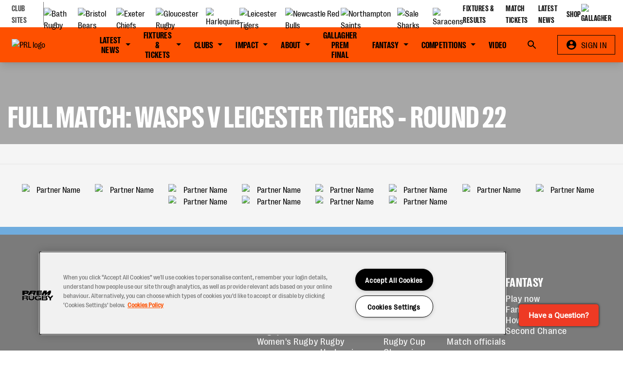

--- FILE ---
content_type: text/html;charset=utf-8
request_url: https://www.premiershiprugby.com/video/full-match-wasps-v-leicester-tigers-round-22
body_size: 50648
content:
<!DOCTYPE html><html><head><meta charset="utf-8">
<meta name="viewport" content="width=device-width, initial-scale=1">
<title>PREM Rugby</title>
<link rel="preconnect" href="https://chat.satis.fi">
<script src="https://forms.incrowdsports.com/js/index.js"></script>
<script src="https://polls.incrowdsports.com/js/index.js"></script>
<script src="https://chat.satis.fi/popup/embedder?popupId=17709" id="satisfiScript"></script>
<script src="https://cdn-ukwest.onetrust.com/consent/f2bba045-b1f3-441a-99a3-8020e10dc976/OtAutoBlock.js"></script>
<script src="https://cdn-ukwest.onetrust.com/scripttemplates/otSDKStub.js" data-domain-script="f2bba045-b1f3-441a-99a3-8020e10dc976"></script>
<style>@font-face{font-display:swap;font-family:RightGrotesk;font-style:normal;src:url(https://media-cdn-stage.cortextech.io/1a6c57d6-d955-460a-a145-676126fa4464.ttf) format("truetype")}@font-face{font-display:swap;font-family:RightGroteskNarrow;font-style:normal;src:url(https://media-cdn-stage.cortextech.io/1a6c57d6-d955-460a-a145-676126fa4464.ttf) format("truetype")}@font-face{font-display:swap;font-family:RightGroteskNarrow;font-style:normal;font-weight:600;src:url(https://media-cdn-stage.cortextech.io/27f1d151-20c1-43ec-af2d-ad5d416b6041.ttf) format("truetype")}@font-face{font-display:swap;font-family:RightGroteskDark;font-style:normal;letter-spacing:-1%;src:url(https://media-cdn-stage.cortextech.io/27f1d151-20c1-43ec-af2d-ad5d416b6041.ttf) format("truetype")}@font-face{font-display:swap;font-family:Supply;font-style:normal;src:url(https://media-cdn-stage.cortextech.io/fdaf10e0-1047-4b9d-8d18-a385861e2c55.otf) format("opentype")}*,:after,:before{border:0 solid #e5e7eb;box-sizing:border-box}:after,:before{--tw-content:""}html{font-family:ui-sans-serif,system-ui,-apple-system,BlinkMacSystemFont,Segoe UI,Roboto,Helvetica Neue,Arial,Noto Sans,sans-serif,Apple Color Emoji,Segoe UI Emoji,Segoe UI Symbol,Noto Color Emoji;font-feature-settings:normal;font-variation-settings:normal;line-height:1.5;-moz-tab-size:4;-o-tab-size:4;tab-size:4}body{line-height:inherit;margin:0}hr{border-top-width:1px;color:inherit;height:0}abbr:where([title]){-webkit-text-decoration:underline dotted;text-decoration:underline dotted}h1,h2,h3,h4,h5,h6{font-size:inherit;font-weight:inherit}a{color:inherit;text-decoration:inherit}b,strong{font-weight:bolder}code,kbd,pre,samp{font-family:ui-monospace,SFMono-Regular,Menlo,Monaco,Consolas,Liberation Mono,Courier New,monospace;font-feature-settings:normal;font-size:1em;font-variation-settings:normal}small{font-size:80%}sub,sup{font-size:75%;line-height:0;position:relative;vertical-align:baseline}sub{bottom:-.25em}sup{top:-.5em}table{border-collapse:collapse;border-color:inherit;text-indent:0}button,input,optgroup,select,textarea{color:inherit;font-family:inherit;font-feature-settings:inherit;font-size:100%;font-variation-settings:inherit;font-weight:inherit;line-height:inherit;margin:0;padding:0}button,select{text-transform:none}[type=button],[type=reset],[type=submit],button{-webkit-appearance:button;background-color:transparent;background-image:none}:-moz-focusring{outline:auto}:-moz-ui-invalid{box-shadow:none}progress{vertical-align:baseline}::-webkit-inner-spin-button,::-webkit-outer-spin-button{height:auto}[type=search]{-webkit-appearance:textfield;outline-offset:-2px}::-webkit-search-decoration{-webkit-appearance:none}::-webkit-file-upload-button{-webkit-appearance:button;font:inherit}summary{display:list-item}blockquote,dd,dl,figure,h1,h2,h3,h4,h5,h6,hr,p,pre{margin:0}fieldset{margin:0}fieldset,legend{padding:0}menu,ol,ul{list-style:none;margin:0;padding:0}dialog{padding:0}textarea{resize:vertical}input::-moz-placeholder,textarea::-moz-placeholder{color:#9ca3af;opacity:1}input::placeholder,textarea::placeholder{color:#9ca3af;opacity:1}[role=button],button{cursor:pointer}:disabled{cursor:default}audio,canvas,embed,iframe,img,object,svg,video{display:block;vertical-align:middle}img,video{height:auto;max-width:100%}[hidden]{display:none}*,:after,:before{--tw-border-spacing-x:0;--tw-border-spacing-y:0;--tw-translate-x:0;--tw-translate-y:0;--tw-rotate:0;--tw-skew-x:0;--tw-skew-y:0;--tw-scale-x:1;--tw-scale-y:1;--tw-pan-x: ;--tw-pan-y: ;--tw-pinch-zoom: ;--tw-scroll-snap-strictness:proximity;--tw-gradient-from-position: ;--tw-gradient-via-position: ;--tw-gradient-to-position: ;--tw-ordinal: ;--tw-slashed-zero: ;--tw-numeric-figure: ;--tw-numeric-spacing: ;--tw-numeric-fraction: ;--tw-ring-inset: ;--tw-ring-offset-width:0px;--tw-ring-offset-color:#fff;--tw-ring-color:rgba(59,130,246,.5);--tw-ring-offset-shadow:0 0 #0000;--tw-ring-shadow:0 0 #0000;--tw-shadow:0 0 #0000;--tw-shadow-colored:0 0 #0000;--tw-blur: ;--tw-brightness: ;--tw-contrast: ;--tw-grayscale: ;--tw-hue-rotate: ;--tw-invert: ;--tw-saturate: ;--tw-sepia: ;--tw-drop-shadow: ;--tw-backdrop-blur: ;--tw-backdrop-brightness: ;--tw-backdrop-contrast: ;--tw-backdrop-grayscale: ;--tw-backdrop-hue-rotate: ;--tw-backdrop-invert: ;--tw-backdrop-opacity: ;--tw-backdrop-saturate: ;--tw-backdrop-sepia: }::backdrop{--tw-border-spacing-x:0;--tw-border-spacing-y:0;--tw-translate-x:0;--tw-translate-y:0;--tw-rotate:0;--tw-skew-x:0;--tw-skew-y:0;--tw-scale-x:1;--tw-scale-y:1;--tw-pan-x: ;--tw-pan-y: ;--tw-pinch-zoom: ;--tw-scroll-snap-strictness:proximity;--tw-gradient-from-position: ;--tw-gradient-via-position: ;--tw-gradient-to-position: ;--tw-ordinal: ;--tw-slashed-zero: ;--tw-numeric-figure: ;--tw-numeric-spacing: ;--tw-numeric-fraction: ;--tw-ring-inset: ;--tw-ring-offset-width:0px;--tw-ring-offset-color:#fff;--tw-ring-color:rgba(59,130,246,.5);--tw-ring-offset-shadow:0 0 #0000;--tw-ring-shadow:0 0 #0000;--tw-shadow:0 0 #0000;--tw-shadow-colored:0 0 #0000;--tw-blur: ;--tw-brightness: ;--tw-contrast: ;--tw-grayscale: ;--tw-hue-rotate: ;--tw-invert: ;--tw-saturate: ;--tw-sepia: ;--tw-drop-shadow: ;--tw-backdrop-blur: ;--tw-backdrop-brightness: ;--tw-backdrop-contrast: ;--tw-backdrop-grayscale: ;--tw-backdrop-hue-rotate: ;--tw-backdrop-invert: ;--tw-backdrop-opacity: ;--tw-backdrop-saturate: ;--tw-backdrop-sepia: }.container{margin-left:auto;margin-right:auto;padding-left:1rem;padding-right:1rem;width:100%}@media(min-width:640px){.container{max-width:640px}}@media(min-width:768px){.container{max-width:768px}}@media(min-width:1024px){.container{max-width:1024px}}@media(min-width:1280px){.container{max-width:1280px}}@media(min-width:1536px){.container{max-width:1536px}}.pointer-events-none{pointer-events:none}.pointer-events-auto{pointer-events:auto}.visible{visibility:visible}.fixed{position:fixed}.absolute{position:absolute}.relative{position:relative}.inset-0{inset:0}.inset-y-0{bottom:0;top:0}.inset-y-0\.5{bottom:.125rem;top:.125rem}.\!left-0{left:0!important}.-bottom-3{bottom:-.75rem}.-bottom-4{bottom:-1rem}.-left-16{left:-4rem}.-left-\[120px\]{left:-120px}.-left-\[91px\]{left:-91px}.-right-16{right:-4rem}.-right-\[120px\]{right:-120px}.-top-3{top:-.75rem}.-top-px{top:-1px}.bottom-0{bottom:0}.bottom-11{bottom:2.75rem}.bottom-2{bottom:.5rem}.bottom-6{bottom:1.5rem}.bottom-\[220px\]{bottom:220px}.left-0{left:0}.left-1\/2{left:50%}.left-4{left:1rem}.left-\[-53px\]{left:-53px}.left-auto{left:auto}.left-full{left:100%}.right-0{right:0}.right-2{right:.5rem}.right-3{right:.75rem}.right-3\.5{right:.875rem}.right-6{right:1.5rem}.right-\[-53px\]{right:-53px}.right-\[34px\]{right:34px}.right-full{right:100%}.top-0{top:0}.top-0\.5{top:.125rem}.top-1\/2{top:50%}.top-11{top:2.75rem}.top-12{top:3rem}.top-2{top:.5rem}.top-32{top:8rem}.top-4{top:1rem}.top-8{top:2rem}.top-full{top:100%}.-z-10{z-index:-10}.z-10{z-index:10}.z-20{z-index:20}.z-30{z-index:30}.z-40{z-index:40}.z-50{z-index:50}.z-\[1\]{z-index:1}.z-\[2\]{z-index:2}.z-\[30\]{z-index:30}.z-\[3\]{z-index:3}.order-1{order:1}.order-2{order:2}.col-span-12{grid-column:span 12/span 12}.col-span-2{grid-column:span 2/span 2}.col-span-6{grid-column:span 6/span 6}.col-start-4{grid-column-start:4}.col-end-6{grid-column-end:6}.m-0{margin:0}.m-4{margin:1rem}.m-auto{margin:auto}.-mx-2{margin-left:-.5rem;margin-right:-.5rem}.-mx-4{margin-left:-1rem;margin-right:-1rem}.mx-0{margin-left:0;margin-right:0}.mx-1{margin-left:.25rem;margin-right:.25rem}.mx-14{margin-left:3.5rem;margin-right:3.5rem}.mx-2{margin-left:.5rem;margin-right:.5rem}.mx-3{margin-left:.75rem;margin-right:.75rem}.mx-4{margin-left:1rem;margin-right:1rem}.mx-auto{margin-left:auto;margin-right:auto}.my-10{margin-bottom:2.5rem;margin-top:2.5rem}.my-2{margin-bottom:.5rem;margin-top:.5rem}.my-4{margin-bottom:1rem;margin-top:1rem}.my-6{margin-bottom:1.5rem;margin-top:1.5rem}.\!mb-6{margin-bottom:1.5rem!important}.-mt-1{margin-top:-.25rem}.-mt-16{margin-top:-4rem}.-mt-3{margin-top:-.75rem}.-mt-4{margin-top:-1rem}.-mt-\[44vw\]{margin-top:-44vw}.mb-0{margin-bottom:0}.mb-0\.5{margin-bottom:.125rem}.mb-1{margin-bottom:.25rem}.mb-10{margin-bottom:2.5rem}.mb-14{margin-bottom:3.5rem}.mb-2{margin-bottom:.5rem}.mb-2\.5{margin-bottom:.625rem}.mb-3{margin-bottom:.75rem}.mb-4{margin-bottom:1rem}.mb-5{margin-bottom:1.25rem}.mb-6{margin-bottom:1.5rem}.mb-7{margin-bottom:1.75rem}.mb-8{margin-bottom:2rem}.mb-9{margin-bottom:2.25rem}.ml-1{margin-left:.25rem}.ml-2{margin-left:.5rem}.ml-3{margin-left:.75rem}.ml-32{margin-left:8rem}.ml-4{margin-left:1rem}.ml-6{margin-left:1.5rem}.ml-auto{margin-left:auto}.mr-1{margin-right:.25rem}.mr-2{margin-right:.5rem}.mr-3{margin-right:.75rem}.mr-4{margin-right:1rem}.mr-5{margin-right:1.25rem}.mr-6{margin-right:1.5rem}.mt-0{margin-top:0}.mt-1{margin-top:.25rem}.mt-10{margin-top:2.5rem}.mt-2{margin-top:.5rem}.mt-2\.5{margin-top:.625rem}.mt-4{margin-top:1rem}.mt-5{margin-top:1.25rem}.mt-6{margin-top:1.5rem}.mt-8{margin-top:2rem}.mt-9{margin-top:2.25rem}.mt-\[54px\]{margin-top:54px}.mt-auto{margin-top:auto}.line-clamp-1{-webkit-line-clamp:1}.line-clamp-1,.line-clamp-2{display:-webkit-box;overflow:hidden;-webkit-box-orient:vertical}.line-clamp-2{-webkit-line-clamp:2}.line-clamp-3{display:-webkit-box;overflow:hidden;-webkit-box-orient:vertical;-webkit-line-clamp:3}.block{display:block}.inline-block{display:inline-block}.inline{display:inline}.flex{display:flex}.inline-flex{display:inline-flex}.table{display:table}.grid{display:grid}.contents{display:contents}.hidden{display:none}.aspect-\[2\/1\]{aspect-ratio:2/1}.aspect-square{aspect-ratio:1/1}.aspect-video{aspect-ratio:16/9}.\!h-10{height:2.5rem!important}.\!h-9{height:2.25rem!important}.\!h-auto{height:auto!important}.\!h-full{height:100%!important}.h-0{height:0}.h-1{height:.25rem}.h-1\/5{height:20%}.h-10{height:2.5rem}.h-11{height:2.75rem}.h-12{height:3rem}.h-14{height:3.5rem}.h-16{height:4rem}.h-2{height:.5rem}.h-2\.5{height:.625rem}.h-20{height:5rem}.h-3{height:.75rem}.h-36{height:9rem}.h-4{height:1rem}.h-40{height:10rem}.h-48{height:12rem}.h-5\/6{height:83.333333%}.h-6{height:1.5rem}.h-7{height:1.75rem}.h-8{height:2rem}.h-9{height:2.25rem}.h-\[106px\]{height:106px}.h-\[125px\]{height:125px}.h-\[128px\]{height:128px}.h-\[140px\]{height:140px}.h-\[14px\]{height:14px}.h-\[15px\]{height:15px}.h-\[188px\]{height:188px}.h-\[208px\]{height:208px}.h-\[211px\]{height:211px}.h-\[218px\]{height:218px}.h-\[24px\]{height:24px}.h-\[264px\]{height:264px}.h-\[267px\]{height:267px}.h-\[26px\]{height:26px}.h-\[282px\]{height:282px}.h-\[28px\]{height:28px}.h-\[300px\]{height:300px}.h-\[30px\]{height:30px}.h-\[32px\]{height:32px}.h-\[34px\]{height:34px}.h-\[364px\]{height:364px}.h-\[38px\]{height:38px}.h-\[400px\]{height:400px}.h-\[402px\]{height:402px}.h-\[412px\]{height:412px}.h-\[42px\]{height:42px}.h-\[44px\]{height:44px}.h-\[45px\]{height:45px}.h-\[48px\]{height:48px}.h-\[500px\]{height:500px}.h-\[50px\]{height:50px}.h-\[52px\]{height:52px}.h-\[55px\]{height:55px}.h-\[5px\]{height:5px}.h-\[688px\]{height:688px}.h-\[72px\]{height:72px}.h-\[82px\]{height:82px}.h-\[870px\]{height:870px}.h-\[88px\]{height:88px}.h-\[92px\]{height:92px}.h-\[9px\]{height:9px}.h-\[calc\(100\%-48px\)\]{height:calc(100% - 48px)}.h-\[max\(minmax\(386px\,472px\)\,76\.4vw\)\]{height:max(minmax(386px,472px),76.4vw)}.h-auto{height:auto}.h-fit{height:-moz-fit-content;height:fit-content}.h-full{height:100%}.h-px{height:1px}.h-screen{height:100vh}.max-h-56{max-height:14rem}.max-h-8{max-height:2rem}.max-h-\[180px\]{max-height:180px}.max-h-\[18rem\]{max-height:18rem}.max-h-\[40vh\]{max-height:40vh}.max-h-\[50vh\]{max-height:50vh}.min-h-\[170px\]{min-height:170px}.min-h-\[176px\]{min-height:176px}.min-h-\[200px\]{min-height:200px}.min-h-\[319px\]{min-height:319px}.min-h-\[74px\]{min-height:74px}.min-h-full{min-height:100%}.min-h-screen{min-height:100vh}.w-0{width:0}.w-1{width:.25rem}.w-10{width:2.5rem}.w-11{width:2.75rem}.w-12{width:3rem}.w-14{width:3.5rem}.w-16{width:4rem}.w-2{width:.5rem}.w-2\.5{width:.625rem}.w-20{width:5rem}.w-4{width:1rem}.w-40{width:10rem}.w-44{width:11rem}.w-48{width:12rem}.w-5{width:1.25rem}.w-5\/6{width:83.333333%}.w-52{width:13rem}.w-6{width:1.5rem}.w-64{width:16rem}.w-7{width:1.75rem}.w-8{width:2rem}.w-80{width:20rem}.w-9\/12{width:75%}.w-\[104px\]{width:104px}.w-\[14px\]{width:14px}.w-\[164px\]{width:164px}.w-\[171px\]{width:171px}.w-\[24px\]{width:24px}.w-\[25px\]{width:25px}.w-\[263px\]{width:263px}.w-\[264px\]{width:264px}.w-\[267px\]{width:267px}.w-\[26px\]{width:26px}.w-\[302px\]{width:302px}.w-\[30px\]{width:30px}.w-\[348px\]{width:348px}.w-\[42px\]{width:42px}.w-\[52px\]{width:52px}.w-\[5px\]{width:5px}.w-\[72px\]{width:72px}.w-\[771px\]{width:771px}.w-\[80px\]{width:80px}.w-\[82px\]{width:82px}.w-\[99px\]{width:99px}.w-\[9px\]{width:9px}.w-\[calc\(100\%-2rem\)\]{width:calc(100% - 2rem)}.w-\[calc\(100vw-32px\)\]{width:calc(100vw - 32px)}.w-\[max\(375px\,min\(88vw\,570px\)\)\]{width:max(375px,min(88vw,570px))}.w-fit{width:-moz-fit-content;width:fit-content}.w-full{width:100%}.w-max{width:-moz-max-content;width:max-content}.w-px{width:1px}.w-screen{width:100vw}.min-w-\[150px\]{min-width:150px}.min-w-\[1rem\]{min-width:1rem}.min-w-\[24px\]{min-width:24px}.min-w-\[250px\]{min-width:250px}.min-w-\[32px\]{min-width:32px}.min-w-fit{min-width:-moz-fit-content;min-width:fit-content}.\!max-w-7xl{max-width:80rem!important}.max-w-2xl{max-width:42rem}.max-w-3xl{max-width:48rem}.max-w-5xl{max-width:64rem}.max-w-7xl{max-width:80rem}.max-w-\[1038px\]{max-width:1038px}.max-w-\[110px\]{max-width:110px}.max-w-\[130px\]{max-width:130px}.max-w-\[200px\]{max-width:200px}.max-w-\[378px\]{max-width:378px}.max-w-\[400px\]{max-width:400px}.max-w-\[545px\]{max-width:545px}.max-w-\[925px\]{max-width:925px}.max-w-\[928px\]{max-width:928px}.max-w-lg{max-width:32rem}.max-w-md{max-width:28rem}.max-w-screen-lg{max-width:1024px}.max-w-sm{max-width:24rem}.flex-1{flex:1 1 0%}.flex-auto{flex:1 1 auto}.flex-shrink-0{flex-shrink:0}.shrink{flex-shrink:1}.shrink-0{flex-shrink:0}.flex-grow,.grow{flex-grow:1}.grow-0{flex-grow:0}.basis-1\/2{flex-basis:50%}.basis-1\/3{flex-basis:33.333333%}.basis-5{flex-basis:1.25rem}.basis-96{flex-basis:24rem}.basis-\[calc\(50\%-8px\)\]{flex-basis:calc(50% - 8px)}.basis-full{flex-basis:100%}.table-auto{table-layout:auto}.border-collapse{border-collapse:collapse}.origin-left{transform-origin:left}.-translate-x-1\/2{--tw-translate-x:-50%;transform:translate(-50%,var(--tw-translate-y)) rotate(var(--tw-rotate)) skew(var(--tw-skew-x)) skewY(var(--tw-skew-y)) scaleX(var(--tw-scale-x)) scaleY(var(--tw-scale-y));transform:translate(var(--tw-translate-x),var(--tw-translate-y)) rotate(var(--tw-rotate)) skew(var(--tw-skew-x)) skewY(var(--tw-skew-y)) scaleX(var(--tw-scale-x)) scaleY(var(--tw-scale-y))}.-translate-y-1\/2{--tw-translate-y:-50%;transform:translate(var(--tw-translate-x),-50%) rotate(var(--tw-rotate)) skew(var(--tw-skew-x)) skewY(var(--tw-skew-y)) scaleX(var(--tw-scale-x)) scaleY(var(--tw-scale-y));transform:translate(var(--tw-translate-x),var(--tw-translate-y)) rotate(var(--tw-rotate)) skew(var(--tw-skew-x)) skewY(var(--tw-skew-y)) scaleX(var(--tw-scale-x)) scaleY(var(--tw-scale-y))}.-translate-y-14{--tw-translate-y:-3.5rem;transform:translate(var(--tw-translate-x),-3.5rem) rotate(var(--tw-rotate)) skew(var(--tw-skew-x)) skewY(var(--tw-skew-y)) scaleX(var(--tw-scale-x)) scaleY(var(--tw-scale-y));transform:translate(var(--tw-translate-x),var(--tw-translate-y)) rotate(var(--tw-rotate)) skew(var(--tw-skew-x)) skewY(var(--tw-skew-y)) scaleX(var(--tw-scale-x)) scaleY(var(--tw-scale-y))}.translate-x-full{--tw-translate-x:100%;transform:translate(100%,var(--tw-translate-y)) rotate(var(--tw-rotate)) skew(var(--tw-skew-x)) skewY(var(--tw-skew-y)) scaleX(var(--tw-scale-x)) scaleY(var(--tw-scale-y));transform:translate(var(--tw-translate-x),var(--tw-translate-y)) rotate(var(--tw-rotate)) skew(var(--tw-skew-x)) skewY(var(--tw-skew-y)) scaleX(var(--tw-scale-x)) scaleY(var(--tw-scale-y))}.rotate-0{--tw-rotate:0deg;transform:translate(var(--tw-translate-x),var(--tw-translate-y)) rotate(0) skew(var(--tw-skew-x)) skewY(var(--tw-skew-y)) scaleX(var(--tw-scale-x)) scaleY(var(--tw-scale-y));transform:translate(var(--tw-translate-x),var(--tw-translate-y)) rotate(var(--tw-rotate)) skew(var(--tw-skew-x)) skewY(var(--tw-skew-y)) scaleX(var(--tw-scale-x)) scaleY(var(--tw-scale-y))}.rotate-180{--tw-rotate:180deg;transform:translate(var(--tw-translate-x),var(--tw-translate-y)) rotate(180deg) skew(var(--tw-skew-x)) skewY(var(--tw-skew-y)) scaleX(var(--tw-scale-x)) scaleY(var(--tw-scale-y))}.rotate-180,.transform{transform:translate(var(--tw-translate-x),var(--tw-translate-y)) rotate(var(--tw-rotate)) skew(var(--tw-skew-x)) skewY(var(--tw-skew-y)) scaleX(var(--tw-scale-x)) scaleY(var(--tw-scale-y))}@keyframes ping{75%,to{opacity:0;transform:scale(2)}}.animate-\[ping_1s_linear_infinite\]{animation:ping 1s linear infinite}@keyframes spin{to{transform:rotate(1turn)}}.animate-spin{animation:spin 1s linear infinite}.cursor-not-allowed{cursor:not-allowed}.cursor-pointer{cursor:pointer}.select-none{-webkit-user-select:none;-moz-user-select:none;user-select:none}.snap-x{scroll-snap-type:x var(--tw-scroll-snap-strictness)}.snap-mandatory{--tw-scroll-snap-strictness:mandatory}.snap-start{scroll-snap-align:start}.list-inside{list-style-position:inside}.list-decimal{list-style-type:decimal}.appearance-none{-webkit-appearance:none;-moz-appearance:none;appearance:none}.auto-rows-max{grid-auto-rows:max-content}.grid-cols-1{grid-template-columns:repeat(1,minmax(0,1fr))}.grid-cols-10{grid-template-columns:repeat(10,minmax(0,1fr))}.grid-cols-12{grid-template-columns:repeat(12,minmax(0,1fr))}.grid-cols-2{grid-template-columns:repeat(2,minmax(0,1fr))}.flex-row{flex-direction:row}.flex-col{flex-direction:column}.flex-wrap{flex-wrap:wrap}.flex-nowrap{flex-wrap:nowrap}.place-items-center{place-items:center}.items-start{align-items:flex-start}.items-end{align-items:flex-end}.items-center{align-items:center}.items-stretch{align-items:stretch}.justify-end{justify-content:flex-end}.justify-center{justify-content:center}.justify-between{justify-content:space-between}.gap-0{gap:0}.gap-0\.5{gap:.125rem}.gap-1{gap:.25rem}.gap-10{gap:2.5rem}.gap-2{gap:.5rem}.gap-20{gap:5rem}.gap-3{gap:.75rem}.gap-4{gap:1rem}.gap-5{gap:1.25rem}.gap-6{gap:1.5rem}.gap-9{gap:2.25rem}.gap-\[10px\]{gap:10px}.gap-\[3px\]{gap:3px}.gap-x-1{-moz-column-gap:.25rem;column-gap:.25rem}.gap-x-2{-moz-column-gap:.5rem;column-gap:.5rem}.gap-x-2\.5{-moz-column-gap:.625rem;column-gap:.625rem}.gap-x-32{-moz-column-gap:8rem;column-gap:8rem}.gap-x-4{-moz-column-gap:1rem;column-gap:1rem}.gap-x-6{-moz-column-gap:1.5rem;column-gap:1.5rem}.gap-x-\[10px\]{-moz-column-gap:10px;column-gap:10px}.gap-y-1{row-gap:.25rem}.gap-y-2{row-gap:.5rem}.gap-y-4{row-gap:1rem}.gap-y-6{row-gap:1.5rem}.gap-y-\[18px\]{row-gap:18px}.space-x-0>:not([hidden])~:not([hidden]){--tw-space-x-reverse:0;margin-left:0;margin-left:calc(0px*(1 - var(--tw-space-x-reverse)));margin-right:0;margin-right:calc(0px*var(--tw-space-x-reverse))}.space-x-0\.5>:not([hidden])~:not([hidden]){--tw-space-x-reverse:0;margin-left:.125rem;margin-left:calc(.125rem*(1 - var(--tw-space-x-reverse)));margin-right:0;margin-right:calc(.125rem*var(--tw-space-x-reverse))}.space-x-2>:not([hidden])~:not([hidden]){--tw-space-x-reverse:0;margin-left:.5rem;margin-left:calc(.5rem*(1 - var(--tw-space-x-reverse)));margin-right:0;margin-right:calc(.5rem*var(--tw-space-x-reverse))}.space-x-4>:not([hidden])~:not([hidden]){--tw-space-x-reverse:0;margin-left:1rem;margin-left:calc(1rem*(1 - var(--tw-space-x-reverse)));margin-right:0;margin-right:calc(1rem*var(--tw-space-x-reverse))}.space-y-0>:not([hidden])~:not([hidden]){--tw-space-y-reverse:0;margin-bottom:0;margin-bottom:calc(0px*var(--tw-space-y-reverse));margin-top:0;margin-top:calc(0px*(1 - var(--tw-space-y-reverse)))}.space-y-0\.5>:not([hidden])~:not([hidden]){--tw-space-y-reverse:0;margin-bottom:0;margin-bottom:calc(.125rem*var(--tw-space-y-reverse));margin-top:.125rem;margin-top:calc(.125rem*(1 - var(--tw-space-y-reverse)))}.space-y-2>:not([hidden])~:not([hidden]){--tw-space-y-reverse:0;margin-bottom:0;margin-bottom:calc(.5rem*var(--tw-space-y-reverse));margin-top:.5rem;margin-top:calc(.5rem*(1 - var(--tw-space-y-reverse)))}.self-start{align-self:flex-start}.self-end{align-self:flex-end}.self-center{align-self:center}.overflow-auto{overflow:auto}.overflow-hidden{overflow:hidden}.\!overflow-visible{overflow:visible!important}.overflow-x-auto{overflow-x:auto}.overflow-y-auto{overflow-y:auto}.overflow-x-hidden{overflow-x:hidden}.overflow-y-hidden{overflow-y:hidden}.overflow-x-scroll{overflow-x:scroll}.overflow-y-scroll{overflow-y:scroll}.overscroll-contain{overscroll-behavior:contain}.overscroll-none{overscroll-behavior:none}.scroll-smooth{scroll-behavior:smooth}.truncate{overflow:hidden;white-space:nowrap}.overflow-ellipsis,.truncate{text-overflow:ellipsis}.whitespace-nowrap{white-space:nowrap}.whitespace-pre-line{white-space:pre-line}.whitespace-pre-wrap{white-space:pre-wrap}.break-words{overflow-wrap:break-word}.rounded{border-radius:.25rem}.rounded-3xl{border-radius:1.5rem}.rounded-\[4px\]{border-radius:4px}.rounded-full{border-radius:9999px}.rounded-lg{border-radius:.5rem}.rounded-none{border-radius:0}.rounded-b-lg{border-bottom-left-radius:.5rem;border-bottom-right-radius:.5rem}.rounded-t{border-top-left-radius:.25rem;border-top-right-radius:.25rem}.rounded-t-md{border-top-left-radius:.375rem;border-top-right-radius:.375rem}.rounded-br-\[5px\]{border-bottom-right-radius:5px}.border{border-width:1px}.border-2{border-width:2px}.border-x{border-left-width:1px;border-right-width:1px}.border-y{border-bottom-width:1px;border-top-width:1px}.border-y-2{border-bottom-width:2px;border-top-width:2px}.border-b{border-bottom-width:1px}.border-b-2{border-bottom-width:2px}.border-b-4{border-bottom-width:4px}.border-b-8{border-bottom-width:8px}.border-b-\[0\.5px\]{border-bottom-width:.5px}.border-l-2{border-left-width:2px}.border-l-8{border-left-width:8px}.border-r{border-right-width:1px}.border-r-2{border-right-width:2px}.border-t{border-top-width:1px}.border-t-2,.border-t-\[2px\]{border-top-width:2px}.border-dashed{border-style:dashed}.border-\[\#dfdae9\]{--tw-border-opacity:1;border-color:#dfdae9;border-color:rgb(223 218 233/var(--tw-border-opacity))}.border-gray-300{--tw-border-opacity:1;border-color:#d1d5db;border-color:rgb(209 213 219/var(--tw-border-opacity))}.border-highlight{--tw-border-opacity:1;border-color:#2daaff;border-color:rgb(45 170 255/var(--tw-border-opacity))}.border-mono-100{--tw-border-opacity:1;border-color:#f5f5f5;border-color:rgb(245 245 245/var(--tw-border-opacity))}.border-mono-200{--tw-border-opacity:1;border-color:#e5e5e5;border-color:rgb(229 229 229/var(--tw-border-opacity))}.border-mono-300{--tw-border-opacity:1;border-color:#d4d4d4;border-color:rgb(212 212 212/var(--tw-border-opacity))}.border-mono-400{--tw-border-opacity:1;border-color:#a3a3a3;border-color:rgb(163 163 163/var(--tw-border-opacity))}.border-mono-50{--tw-border-opacity:1;border-color:#fff;border-color:rgb(255 255 255/var(--tw-border-opacity))}.border-mono-500{--tw-border-opacity:1;border-color:#737373;border-color:rgb(115 115 115/var(--tw-border-opacity))}.border-mono-700{--tw-border-opacity:1;border-color:#404040;border-color:rgb(64 64 64/var(--tw-border-opacity))}.border-primary-200{--tw-border-opacity:1;border-color:#ececec;border-color:rgb(236 236 236/var(--tw-border-opacity))}.border-primary-400{--tw-border-opacity:1;border-color:#fe5000;border-color:rgb(254 80 0/var(--tw-border-opacity))}.border-primary-600{--tw-border-opacity:1;border-color:#000;border-color:rgb(0 0 0/var(--tw-border-opacity))}.border-secondary-200{--tw-border-opacity:1;border-color:#a8cdeb;border-color:rgb(168 205 235/var(--tw-border-opacity))}.border-secondary-400{--tw-border-opacity:1;border-color:#6facde;border-color:rgb(111 172 222/var(--tw-border-opacity))}.border-secondary-600{--tw-border-opacity:1;border-color:#256aa2;border-color:rgb(37 106 162/var(--tw-border-opacity))}.border-tertiary-400{--tw-border-opacity:1;border-color:#355be0;border-color:rgb(53 91 224/var(--tw-border-opacity))}.border-transparent{border-color:transparent}.border-b-primary-400{--tw-border-opacity:1;border-bottom-color:#fe5000;border-bottom-color:rgb(254 80 0/var(--tw-border-opacity))}.border-l-primary-400{--tw-border-opacity:1;border-left-color:#fe5000;border-left-color:rgb(254 80 0/var(--tw-border-opacity))}.border-r-mono-300{--tw-border-opacity:1;border-right-color:#d4d4d4;border-right-color:rgb(212 212 212/var(--tw-border-opacity))}.border-r-mono-900{--tw-border-opacity:1;border-right-color:#171717;border-right-color:rgb(23 23 23/var(--tw-border-opacity))}.border-r-primary-400{--tw-border-opacity:1;border-right-color:#fe5000;border-right-color:rgb(254 80 0/var(--tw-border-opacity))}.border-t-mono-300{--tw-border-opacity:1;border-top-color:#d4d4d4;border-top-color:rgb(212 212 212/var(--tw-border-opacity))}.bg-\[\#0d0d0d\]{--tw-bg-opacity:1;background-color:#0d0d0d;background-color:rgb(13 13 13/var(--tw-bg-opacity))}.bg-black\/50{background-color:#00000080}.bg-error{--tw-bg-opacity:1;background-color:#cf000f;background-color:rgb(207 0 15/var(--tw-bg-opacity))}.bg-gray-100{--tw-bg-opacity:1;background-color:#f3f4f6;background-color:rgb(243 244 246/var(--tw-bg-opacity))}.bg-highlight{--tw-bg-opacity:1;background-color:#2daaff;background-color:rgb(45 170 255/var(--tw-bg-opacity))}.bg-mono-100{--tw-bg-opacity:1;background-color:#f5f5f5;background-color:rgb(245 245 245/var(--tw-bg-opacity))}.bg-mono-200{--tw-bg-opacity:1;background-color:#e5e5e5;background-color:rgb(229 229 229/var(--tw-bg-opacity))}.bg-mono-300{--tw-bg-opacity:1;background-color:#d4d4d4;background-color:rgb(212 212 212/var(--tw-bg-opacity))}.bg-mono-50{--tw-bg-opacity:1;background-color:#fff;background-color:rgb(255 255 255/var(--tw-bg-opacity))}.bg-mono-500{--tw-bg-opacity:1;background-color:#737373;background-color:rgb(115 115 115/var(--tw-bg-opacity))}.bg-mono-600{--tw-bg-opacity:1;background-color:#525252;background-color:rgb(82 82 82/var(--tw-bg-opacity))}.bg-mono-800{--tw-bg-opacity:1;background-color:#262626;background-color:rgb(38 38 38/var(--tw-bg-opacity))}.bg-mono-900{--tw-bg-opacity:1;background-color:#171717;background-color:rgb(23 23 23/var(--tw-bg-opacity))}.bg-mono-900\/75{background-color:#171717bf}.bg-mono-950{--tw-bg-opacity:1;background-color:#000;background-color:rgb(0 0 0/var(--tw-bg-opacity))}.bg-mono-950\/60{background-color:#0009}.bg-primary-200{--tw-bg-opacity:1;background-color:#ececec;background-color:rgb(236 236 236/var(--tw-bg-opacity))}.bg-primary-400{--tw-bg-opacity:1;background-color:#fe5000;background-color:rgb(254 80 0/var(--tw-bg-opacity))}.bg-primary-600{--tw-bg-opacity:1;background-color:#000;background-color:rgb(0 0 0/var(--tw-bg-opacity))}.bg-secondary-200{--tw-bg-opacity:1;background-color:#a8cdeb;background-color:rgb(168 205 235/var(--tw-bg-opacity))}.bg-secondary-400{--tw-bg-opacity:1;background-color:#6facde;background-color:rgb(111 172 222/var(--tw-bg-opacity))}.bg-secondary-900{--tw-bg-opacity:1;background-color:#11263c;background-color:rgb(17 38 60/var(--tw-bg-opacity))}.bg-success{--tw-bg-opacity:1;background-color:#094;background-color:rgb(0 153 68/var(--tw-bg-opacity))}.bg-teal-400{--tw-bg-opacity:1;background-color:#2dd4bf;background-color:rgb(45 212 191/var(--tw-bg-opacity))}.bg-tertiary-400{--tw-bg-opacity:1;background-color:#355be0;background-color:rgb(53 91 224/var(--tw-bg-opacity))}.bg-tertiary-400\/30{background-color:#355be04d}.bg-transparent{background-color:transparent}.bg-white{--tw-bg-opacity:1;background-color:#fff;background-color:rgb(255 255 255/var(--tw-bg-opacity))}.bg-opacity-50{--tw-bg-opacity:.5}.bg-\[url\(\'\~\/assets\/images\/boxset-carousel-bg\.svg\'\)\]{background-image:url(/_nuxt/boxset-carousel-bg.BqKIeHDm.svg)}.bg-gradient-to-b{background-image:linear-gradient(to bottom,var(--tw-gradient-stops))}.bg-gradient-to-l{background-image:linear-gradient(to left,var(--tw-gradient-stops))}.bg-gradient-to-r{background-image:linear-gradient(to right,var(--tw-gradient-stops))}.bg-gradient-to-t{background-image:linear-gradient(to top,var(--tw-gradient-stops))}.from-black\/0{--tw-gradient-from:transparent var(--tw-gradient-from-position);--tw-gradient-to:transparent var(--tw-gradient-to-position);--tw-gradient-stops:var(--tw-gradient-from),var(--tw-gradient-to)}.from-gradient-tertiary-start{--tw-gradient-from:#11263c var(--tw-gradient-from-position);--tw-gradient-to:rgba(17,38,60,0) var(--tw-gradient-to-position);--tw-gradient-stops:var(--tw-gradient-from),var(--tw-gradient-to)}.from-mono-100{--tw-gradient-from:#f5f5f5 var(--tw-gradient-from-position);--tw-gradient-to:hsla(0,0%,96%,0) var(--tw-gradient-to-position);--tw-gradient-stops:var(--tw-gradient-from),var(--tw-gradient-to)}.from-mono-50{--tw-gradient-from:#fff var(--tw-gradient-from-position);--tw-gradient-to:hsla(0,0%,100%,0) var(--tw-gradient-to-position);--tw-gradient-stops:var(--tw-gradient-from),var(--tw-gradient-to)}.from-primary-600{--tw-gradient-from:#000 var(--tw-gradient-from-position);--tw-gradient-to:transparent var(--tw-gradient-to-position);--tw-gradient-stops:var(--tw-gradient-from),var(--tw-gradient-to)}.from-secondary-900{--tw-gradient-from:#11263c var(--tw-gradient-from-position);--tw-gradient-to:rgba(17,38,60,0) var(--tw-gradient-to-position);--tw-gradient-stops:var(--tw-gradient-from),var(--tw-gradient-to)}.from-transparent{--tw-gradient-from:transparent var(--tw-gradient-from-position);--tw-gradient-to:transparent var(--tw-gradient-to-position);--tw-gradient-stops:var(--tw-gradient-from),var(--tw-gradient-to)}.via-primary-200{--tw-gradient-to:hsla(0,0%,93%,0) var(--tw-gradient-to-position);--tw-gradient-stops:var(--tw-gradient-from),#ececec var(--tw-gradient-via-position),var(--tw-gradient-to)}.via-transparent{--tw-gradient-to:transparent var(--tw-gradient-to-position);--tw-gradient-stops:var(--tw-gradient-from),transparent var(--tw-gradient-via-position),var(--tw-gradient-to)}.to-black\/100{--tw-gradient-to:#000 var(--tw-gradient-to-position)}.to-gradient-tertiary-end{--tw-gradient-to:#387aa9 var(--tw-gradient-to-position)}.to-mono-50\/95{--tw-gradient-to:hsla(0,0%,100%,.95) var(--tw-gradient-to-position)}.to-primary-400{--tw-gradient-to:#fe5000 var(--tw-gradient-to-position)}.to-primary-600{--tw-gradient-to:#000 var(--tw-gradient-to-position)}.to-secondary-400{--tw-gradient-to:#6facde var(--tw-gradient-to-position)}.to-secondary-900{--tw-gradient-to:#11263c var(--tw-gradient-to-position)}.to-transparent{--tw-gradient-to:transparent var(--tw-gradient-to-position)}.bg-\[length\:100\%\]{background-size:100%}.bg-contain{background-size:contain}.bg-cover{background-size:cover}.bg-\[center_left_4rem\]{background-position:center left 4rem}.bg-\[center_right_4rem\]{background-position:center right 4rem}.bg-center{background-position:50%}.bg-right{background-position:100%}.bg-no-repeat{background-repeat:no-repeat}.bg-repeat-round{background-repeat:round}.object-contain{-o-object-fit:contain;object-fit:contain}.object-cover{-o-object-fit:cover;object-fit:cover}.object-scale-down{-o-object-fit:scale-down;object-fit:scale-down}.object-left-bottom{-o-object-position:left bottom;object-position:left bottom}.p-0{padding:0}.p-1{padding:.25rem}.p-10{padding:2.5rem}.p-2{padding:.5rem}.p-3{padding:.75rem}.p-4{padding:1rem}.p-6{padding:1.5rem}.p-\[0\.35rem\]{padding:.35rem}.\!px-3{padding-left:.75rem!important;padding-right:.75rem!important}.px-0{padding-left:0;padding-right:0}.px-1{padding-left:.25rem;padding-right:.25rem}.px-2{padding-left:.5rem;padding-right:.5rem}.px-20{padding-left:5rem;padding-right:5rem}.px-3{padding-left:.75rem;padding-right:.75rem}.px-4{padding-left:1rem;padding-right:1rem}.px-5{padding-left:1.25rem;padding-right:1.25rem}.px-6{padding-left:1.5rem;padding-right:1.5rem}.px-7{padding-left:1.75rem;padding-right:1.75rem}.px-8{padding-left:2rem;padding-right:2rem}.py-0{padding-bottom:0;padding-top:0}.py-0\.5{padding-bottom:.125rem;padding-top:.125rem}.py-1{padding-bottom:.25rem;padding-top:.25rem}.py-10{padding-bottom:2.5rem;padding-top:2.5rem}.py-12{padding-bottom:3rem;padding-top:3rem}.py-2{padding-bottom:.5rem;padding-top:.5rem}.py-3{padding-bottom:.75rem;padding-top:.75rem}.py-4{padding-bottom:1rem;padding-top:1rem}.py-5{padding-bottom:1.25rem;padding-top:1.25rem}.py-6{padding-bottom:1.5rem;padding-top:1.5rem}.py-7{padding-bottom:1.75rem;padding-top:1.75rem}.py-8{padding-bottom:2rem;padding-top:2rem}.py-9{padding-bottom:2.25rem;padding-top:2.25rem}.py-\[14px\]{padding-bottom:14px;padding-top:14px}.py-\[3px\]{padding-bottom:3px;padding-top:3px}.pb-10{padding-bottom:2.5rem}.pb-2{padding-bottom:.5rem}.pb-4{padding-bottom:1rem}.pb-40{padding-bottom:10rem}.pb-5{padding-bottom:1.25rem}.pb-6{padding-bottom:1.5rem}.pb-8{padding-bottom:2rem}.pb-\[48vw\]{padding-bottom:48vw}.pl-2{padding-left:.5rem}.pl-4{padding-left:1rem}.pl-5{padding-left:1.25rem}.pl-6{padding-left:1.5rem}.pl-8{padding-left:2rem}.pl-\[2px\]{padding-left:2px}.pr-12{padding-right:3rem}.pr-16{padding-right:4rem}.pr-2{padding-right:.5rem}.pr-4{padding-right:1rem}.pr-\[26px\]{padding-right:26px}.pt-0{padding-top:0}.pt-1{padding-top:.25rem}.pt-10{padding-top:2.5rem}.pt-11{padding-top:2.75rem}.pt-12{padding-top:3rem}.pt-14{padding-top:3.5rem}.pt-16{padding-top:4rem}.pt-2{padding-top:.5rem}.pt-20{padding-top:5rem}.pt-3{padding-top:.75rem}.pt-4{padding-top:1rem}.pt-8{padding-top:2rem}.pt-\[88px\]{padding-top:88px}.text-left{text-align:left}.text-center{text-align:center}.text-right{text-align:right}.\!font-flama{font-family:RightGrotesk,sans-serif!important}.font-condensed{font-family:RightGroteskNarrow,sans-serif}.font-flama,.font-rightGrotesk{font-family:RightGrotesk,sans-serif}.font-supply{font-family:Supply,sans-serif}.font-ultracondensed{font-family:RightGroteskDark,sans-serif}.\!text-\[14px\]{font-size:14px!important}.text-2xl{font-size:1.5rem;line-height:2rem}.text-3xl{font-size:1.875rem;line-height:2.25rem}.text-4xl{font-size:2.25rem;line-height:2.5rem}.text-\[10px\]{font-size:10px}.text-\[34px\]{font-size:34px}.text-\[4px\]{font-size:4px}.text-\[5px\]{font-size:5px}.text-\[8px\]{font-size:8px}.text-base{font-size:1rem;line-height:1.5rem}.text-body-1{font-size:clamp(1rem,calc(.94rem + .29vw),1.2rem)}.text-body-2{font-size:clamp(.88rem,calc(.83rem + .25vw),1.05rem)}.text-caption{font-size:clamp(.75rem,calc(.71rem + .21vw),.9rem)}.text-h1{font-size:clamp(2.13rem,calc(1.52rem + 3.04vw),4.25rem)}.text-h2{font-size:clamp(1.75rem,calc(1.25rem + 2.5vw),3.5rem)}.text-h3{font-size:clamp(1.5rem,calc(1.29rem + 1.07vw),2.25rem)}.text-h4{font-size:clamp(1.25rem,calc(1.11rem + .71vw),1.75rem)}.text-lg{font-size:1.125rem;line-height:1.75rem}.text-sm{font-size:.875rem;line-height:1.25rem}.text-subtitle{font-size:clamp(1.13rem,calc(1rem + .64vw),1.58rem)}.text-super-heading{font-size:clamp(2.75rem,calc(.81rem + 8.26vw),8.25rem)}.text-tiny{font-size:clamp(.625rem,.4688rem + .5vw,.75rem)}.text-xl{font-size:1.25rem;line-height:1.75rem}.text-xs{font-size:.75rem;line-height:1rem}.\!font-bold{font-weight:700!important}.\!font-normal{font-weight:400!important}.font-black{font-weight:900}.font-bold{font-weight:700}.font-extrabold{font-weight:800}.font-light{font-weight:300}.font-medium{font-weight:500}.font-normal{font-weight:400}.font-semibold{font-weight:600}.uppercase{text-transform:uppercase}.capitalize{text-transform:capitalize}.\!leading-\[1\.2\]{line-height:1.2!important}.leading-10{line-height:2.5rem}.leading-3{line-height:.75rem}.leading-4{line-height:1rem}.leading-5{line-height:1.25rem}.leading-6{line-height:1.5rem}.leading-7{line-height:1.75rem}.leading-8{line-height:2rem}.leading-\[0\.85\]{line-height:.85}.leading-\[0\.96\]{line-height:.96}.leading-\[1\.14\]{line-height:1.14}.leading-\[1\.15\]{line-height:1.15}.leading-\[1\.16\]{line-height:1.16}.leading-\[1\.17\]{line-height:1.17}.leading-\[1\.19\]{line-height:1.19}.leading-\[1\.1\]{line-height:1.1}.leading-\[1\.21\]{line-height:1.21}.leading-\[1\.2\]{line-height:1.2}.leading-\[12px\]{line-height:12px}.leading-\[14px\]{line-height:14px}.leading-\[17px\]{line-height:17px}.leading-\[19px\]{line-height:19px}.leading-\[1\]{line-height:1}.leading-\[22px\]{line-height:22px}.leading-\[23px\]{line-height:23px}.leading-\[34px\]{line-height:34px}.leading-\[41px\]{line-height:41px}.leading-\[67px\]{line-height:67px}.leading-none{line-height:1}.leading-normal{line-height:1.5}.leading-tight{line-height:1.25}.\!tracking-\[0\.48px\]{letter-spacing:.48px!important}.tracking-\[-0\.23px\]{letter-spacing:-.23px}.tracking-\[0\.15px\]{letter-spacing:.15px}.tracking-\[0\.21px\]{letter-spacing:.21px}.tracking-\[0\.25px\]{letter-spacing:.25px}.tracking-\[0\.2px\]{letter-spacing:.2px}.tracking-\[0\.35px\]{letter-spacing:.35px}.tracking-\[0\.3\]{letter-spacing:.3}.tracking-\[0\.3px\]{letter-spacing:.3px}.tracking-\[0\.48px\]{letter-spacing:.48px}.tracking-\[0\.4px\]{letter-spacing:.4px}.tracking-\[0\.53px\]{letter-spacing:.53px}.tracking-\[0\.5px\]{letter-spacing:.5px}.tracking-wide{letter-spacing:.025em}.tracking-wider{letter-spacing:.05em}.text-\[currentColor\]{color:currentColor}.text-error{--tw-text-opacity:1;color:#cf000f;color:rgb(207 0 15/var(--tw-text-opacity))}.text-highlight{--tw-text-opacity:1;color:#2daaff;color:rgb(45 170 255/var(--tw-text-opacity))}.text-mono-100{--tw-text-opacity:1;color:#f5f5f5;color:rgb(245 245 245/var(--tw-text-opacity))}.text-mono-400{--tw-text-opacity:1;color:#a3a3a3;color:rgb(163 163 163/var(--tw-text-opacity))}.text-mono-50{--tw-text-opacity:1;color:#fff;color:rgb(255 255 255/var(--tw-text-opacity))}.text-mono-500{--tw-text-opacity:1;color:#737373;color:rgb(115 115 115/var(--tw-text-opacity))}.text-mono-600{--tw-text-opacity:1;color:#525252;color:rgb(82 82 82/var(--tw-text-opacity))}.text-mono-700{--tw-text-opacity:1;color:#404040;color:rgb(64 64 64/var(--tw-text-opacity))}.text-mono-900{--tw-text-opacity:1;color:#171717;color:rgb(23 23 23/var(--tw-text-opacity))}.text-mono-950{--tw-text-opacity:1;color:#000;color:rgb(0 0 0/var(--tw-text-opacity))}.text-primary-200{--tw-text-opacity:1;color:#ececec;color:rgb(236 236 236/var(--tw-text-opacity))}.text-primary-400{--tw-text-opacity:1;color:#fe5000;color:rgb(254 80 0/var(--tw-text-opacity))}.text-primary-600{--tw-text-opacity:1;color:#000;color:rgb(0 0 0/var(--tw-text-opacity))}.text-secondary-400{--tw-text-opacity:1;color:#6facde;color:rgb(111 172 222/var(--tw-text-opacity))}.text-secondary-600{--tw-text-opacity:1;color:#256aa2;color:rgb(37 106 162/var(--tw-text-opacity))}.text-secondary-900{--tw-text-opacity:1;color:#11263c;color:rgb(17 38 60/var(--tw-text-opacity))}.text-white{--tw-text-opacity:1;color:#fff;color:rgb(255 255 255/var(--tw-text-opacity))}.underline{text-decoration-line:underline}.placeholder-mono-400::-moz-placeholder{--tw-placeholder-opacity:1;color:#a3a3a3;color:rgb(163 163 163/var(--tw-placeholder-opacity))}.placeholder-mono-400::placeholder{--tw-placeholder-opacity:1;color:#a3a3a3;color:rgb(163 163 163/var(--tw-placeholder-opacity))}.accent-primary-400{accent-color:#fe5000}.opacity-0{opacity:0}.opacity-10{opacity:.1}.opacity-100{opacity:1}.opacity-30{opacity:.3}.opacity-40{opacity:.4}.opacity-50{opacity:.5}.opacity-75{opacity:.75}.opacity-90{opacity:.9}.opacity-\[32\%\]{opacity:32%}.opacity-\[38\%\]{opacity:38%}.shadow-\[0_0_16px_rgba\(0\,0\,0\,0\.1\)\]{--tw-shadow:0 0 16px rgba(0,0,0,.1);--tw-shadow-colored:0 0 16px var(--tw-shadow-color);box-shadow:0 0 #0000,0 0 #0000,0 0 16px #0000001a;box-shadow:var(--tw-ring-offset-shadow,0 0 #0000),var(--tw-ring-shadow,0 0 #0000),var(--tw-shadow)}.shadow-\[8px_8px_\#ee3a24\]{--tw-shadow:8px 8px #ee3a24;--tw-shadow-colored:8px 8px var(--tw-shadow-color);box-shadow:0 0 #0000,0 0 #0000,8px 8px #ee3a24;box-shadow:var(--tw-ring-offset-shadow,0 0 #0000),var(--tw-ring-shadow,0 0 #0000),var(--tw-shadow)}.shadow-lg{--tw-shadow:0 10px 15px -3px rgba(0,0,0,.1),0 4px 6px -4px rgba(0,0,0,.1);--tw-shadow-colored:0 10px 15px -3px var(--tw-shadow-color),0 4px 6px -4px var(--tw-shadow-color);box-shadow:0 0 #0000,0 0 #0000,0 10px 15px -3px #0000001a,0 4px 6px -4px #0000001a;box-shadow:var(--tw-ring-offset-shadow,0 0 #0000),var(--tw-ring-shadow,0 0 #0000),var(--tw-shadow)}.shadow-md{--tw-shadow:0 4px 6px -1px rgba(0,0,0,.1),0 2px 4px -2px rgba(0,0,0,.1);--tw-shadow-colored:0 4px 6px -1px var(--tw-shadow-color),0 2px 4px -2px var(--tw-shadow-color);box-shadow:0 0 #0000,0 0 #0000,0 4px 6px -1px #0000001a,0 2px 4px -2px #0000001a;box-shadow:var(--tw-ring-offset-shadow,0 0 #0000),var(--tw-ring-shadow,0 0 #0000),var(--tw-shadow)}.shadow-none{--tw-shadow:0 0 #0000;--tw-shadow-colored:0 0 #0000;box-shadow:0 0 #0000,0 0 #0000,0 0 #0000;box-shadow:var(--tw-ring-offset-shadow,0 0 #0000),var(--tw-ring-shadow,0 0 #0000),var(--tw-shadow)}.outline{outline-style:solid}.blur-\[100px\]{--tw-blur:blur(100px);filter:blur(100px) var(--tw-brightness) var(--tw-contrast) var(--tw-grayscale) var(--tw-hue-rotate) var(--tw-invert) var(--tw-saturate) var(--tw-sepia) var(--tw-drop-shadow);filter:var(--tw-blur) var(--tw-brightness) var(--tw-contrast) var(--tw-grayscale) var(--tw-hue-rotate) var(--tw-invert) var(--tw-saturate) var(--tw-sepia) var(--tw-drop-shadow)}.drop-shadow-xl{--tw-drop-shadow:drop-shadow(0 20px 13px rgba(0,0,0,.03)) drop-shadow(0 8px 5px rgba(0,0,0,.08));filter:var(--tw-blur) var(--tw-brightness) var(--tw-contrast) var(--tw-grayscale) var(--tw-hue-rotate) var(--tw-invert) var(--tw-saturate) var(--tw-sepia) drop-shadow(0 20px 13px rgb(0 0 0/.03)) drop-shadow(0 8px 5px rgb(0 0 0/.08))}.drop-shadow-xl,.filter{filter:var(--tw-blur) var(--tw-brightness) var(--tw-contrast) var(--tw-grayscale) var(--tw-hue-rotate) var(--tw-invert) var(--tw-saturate) var(--tw-sepia) var(--tw-drop-shadow)}.filter-none{filter:none}.transition{transition-duration:.15s;transition-property:color,background-color,border-color,text-decoration-color,fill,stroke,opacity,box-shadow,transform,filter,backdrop-filter;transition-timing-function:cubic-bezier(.4,0,.2,1)}.transition-all{transition-duration:.15s;transition-property:all;transition-timing-function:cubic-bezier(.4,0,.2,1)}.transition-transform{transition-duration:.15s;transition-property:transform;transition-timing-function:cubic-bezier(.4,0,.2,1)}.delay-300{transition-delay:.3s}.duration-150{transition-duration:.15s}.duration-200{transition-duration:.2s}.duration-300{transition-duration:.3s}.duration-500{transition-duration:.5s}.ease-in{transition-timing-function:cubic-bezier(.4,0,1,1)}.ease-in-out{transition-timing-function:cubic-bezier(.4,0,.2,1)}html{font-family:RightGrotesk,-apple-system,BlinkMacSystemFont,Segoe UI,Helvetica,Arial,"sans-serif";font-size:16px;-webkit-text-size-adjust:100%;-moz-osx-font-smoothing:grayscale;-webkit-font-smoothing:antialiased}@media(min-width:768px){.md\:container{margin-left:auto;margin-right:auto;padding-left:1rem;padding-right:1rem;width:100%}@media(min-width:640px){.md\:container{max-width:640px}}.md\:container{max-width:768px}@media(min-width:1024px){.md\:container{max-width:1024px}}@media(min-width:1280px){.md\:container{max-width:1280px}}@media(min-width:1536px){.md\:container{max-width:1536px}}}@media(min-width:1024px){.lg\:container{margin-left:auto;margin-right:auto;padding-left:1rem;padding-right:1rem;width:100%}@media(min-width:640px){.lg\:container{max-width:640px}}@media(min-width:768px){.lg\:container{max-width:768px}}.lg\:container{max-width:1024px}@media(min-width:1280px){.lg\:container{max-width:1280px}}@media(min-width:1536px){.lg\:container{max-width:1536px}}}.before\:absolute:before{content:var(--tw-content);position:absolute}.before\:left-0:before{content:var(--tw-content);left:0}.before\:top-0:before{content:var(--tw-content);top:0}.before\:block:before{content:var(--tw-content);display:block}.before\:h-2:before{content:var(--tw-content);height:.5rem}.before\:h-4:before{content:var(--tw-content);height:1rem}.before\:w-2:before{content:var(--tw-content);width:.5rem}.before\:w-full:before{content:var(--tw-content);width:100%}.before\:rounded-full:before{border-radius:9999px;content:var(--tw-content)}.before\:bg-primary-400:before{content:var(--tw-content);--tw-bg-opacity:1;background-color:#fe5000;background-color:rgb(254 80 0/var(--tw-bg-opacity))}.before\:bg-secondary-400:before{content:var(--tw-content);--tw-bg-opacity:1;background-color:#6facde;background-color:rgb(111 172 222/var(--tw-bg-opacity))}.first\:border-0:first-child{border-width:0}.last\:\!mb-0:last-child{margin-bottom:0!important}.last\:mb-0:last-child{margin-bottom:0}.last\:border-0:last-child{border-width:0}.hover\:pointer-events-none:hover{pointer-events:none}.hover\:border-b-2:hover{border-bottom-width:2px}.hover\:border-b-4:hover{border-bottom-width:4px}.hover\:border-primary-400:hover{--tw-border-opacity:1;border-color:#fe5000;border-color:rgb(254 80 0/var(--tw-border-opacity))}.hover\:border-primary-600:hover{--tw-border-opacity:1;border-color:#000;border-color:rgb(0 0 0/var(--tw-border-opacity))}.hover\:border-b-white:hover{--tw-border-opacity:1;border-bottom-color:#fff;border-bottom-color:rgb(255 255 255/var(--tw-border-opacity))}.hover\:bg-\[\#070a3d1a\]:hover{background-color:#070a3d1a}.hover\:bg-\[\#6da9db1a\]:hover{background-color:#6da9db1a}.hover\:bg-\[\#e5e5e580\]:hover{background-color:#e5e5e580}.hover\:bg-gray-100:hover{--tw-bg-opacity:1;background-color:#f3f4f6;background-color:rgb(243 244 246/var(--tw-bg-opacity))}.hover\:bg-mono-100:hover{--tw-bg-opacity:1;background-color:#f5f5f5;background-color:rgb(245 245 245/var(--tw-bg-opacity))}.hover\:bg-mono-200:hover{--tw-bg-opacity:1;background-color:#e5e5e5;background-color:rgb(229 229 229/var(--tw-bg-opacity))}.hover\:bg-mono-300:hover{--tw-bg-opacity:1;background-color:#d4d4d4;background-color:rgb(212 212 212/var(--tw-bg-opacity))}.hover\:bg-primary-400:hover{--tw-bg-opacity:1;background-color:#fe5000;background-color:rgb(254 80 0/var(--tw-bg-opacity))}.hover\:bg-primary-600:hover{--tw-bg-opacity:1;background-color:#000;background-color:rgb(0 0 0/var(--tw-bg-opacity))}.hover\:bg-tertiary-600:hover{--tw-bg-opacity:1;background-color:#163192;background-color:rgb(22 49 146/var(--tw-bg-opacity))}.hover\:bg-transparent:hover{background-color:transparent}.hover\:font-semibold:hover{font-weight:600}.hover\:text-mono-50:hover{--tw-text-opacity:1;color:#fff;color:rgb(255 255 255/var(--tw-text-opacity))}.hover\:underline:hover{text-decoration-line:underline}.hover\:no-underline:hover{text-decoration-line:none}.hover\:opacity-100:hover{opacity:1}.focus\:shadow-none:focus{--tw-shadow:0 0 #0000;--tw-shadow-colored:0 0 #0000;box-shadow:0 0 #0000,0 0 #0000,0 0 #0000;box-shadow:var(--tw-ring-offset-shadow,0 0 #0000),var(--tw-ring-shadow,0 0 #0000),var(--tw-shadow)}.focus\:outline-none:focus{outline:2px solid transparent;outline-offset:2px}.group:hover .group-hover\:scale-110{--tw-scale-x:1.1;--tw-scale-y:1.1;transform:translate(var(--tw-translate-x),var(--tw-translate-y)) rotate(var(--tw-rotate)) skew(var(--tw-skew-x)) skewY(var(--tw-skew-y)) scaleX(1.1) scaleY(1.1);transform:translate(var(--tw-translate-x),var(--tw-translate-y)) rotate(var(--tw-rotate)) skew(var(--tw-skew-x)) skewY(var(--tw-skew-y)) scaleX(var(--tw-scale-x)) scaleY(var(--tw-scale-y))}@media(min-width:640px){.sm\:-mt-16{margin-top:-4rem}.sm\:-mt-4{margin-top:-1rem}.sm\:-mt-6{margin-top:-1.5rem}.sm\:block{display:block}.sm\:flex{display:flex}.sm\:w-fit{width:-moz-fit-content;width:fit-content}.sm\:grid-cols-2{grid-template-columns:repeat(2,minmax(0,1fr))}.sm\:grid-cols-3{grid-template-columns:repeat(3,minmax(0,1fr))}.sm\:justify-center{justify-content:center}.sm\:gap-y-3{row-gap:.75rem}.sm\:p-0{padding:0}.sm\:p-4{padding:1rem}.sm\:p-7{padding:1.75rem}.sm\:px-3{padding-left:.75rem;padding-right:.75rem}.sm\:pt-12{padding-top:3rem}.sm\:tracking-\[0\.30px\]{letter-spacing:.3px}}@media(min-width:768px){.md\:absolute{position:absolute}.md\:relative{position:relative}.md\:right-0{right:0}.md\:right-4{right:1rem}.md\:right-6{right:1.5rem}.md\:top-11{top:2.75rem}.md\:top-4{top:1rem}.md\:top-\[-3px\]{top:-3px}.md\:col-span-4{grid-column:span 4/span 4}.md\:col-span-6{grid-column:span 6/span 6}.md\:mx-5{margin-left:1.25rem;margin-right:1.25rem}.md\:my-10{margin-bottom:2.5rem;margin-top:2.5rem}.md\:my-4{margin-bottom:1rem;margin-top:1rem}.md\:mb-0{margin-bottom:0}.md\:mb-1{margin-bottom:.25rem}.md\:mb-1\.5{margin-bottom:.375rem}.md\:mb-10{margin-bottom:2.5rem}.md\:mb-14{margin-bottom:3.5rem}.md\:mb-16{margin-bottom:4rem}.md\:mb-2{margin-bottom:.5rem}.md\:mb-3{margin-bottom:.75rem}.md\:mb-4{margin-bottom:1rem}.md\:mb-6{margin-bottom:1.5rem}.md\:mb-8{margin-bottom:2rem}.md\:mb-9{margin-bottom:2.25rem}.md\:ml-1{margin-left:.25rem}.md\:ml-3{margin-left:.75rem}.md\:mr-4{margin-right:1rem}.md\:mr-6{margin-right:1.5rem}.md\:mr-8{margin-right:2rem}.md\:mt-0{margin-top:0}.md\:mt-10{margin-top:2.5rem}.md\:mt-14{margin-top:3.5rem}.md\:mt-4{margin-top:1rem}.md\:mt-6{margin-top:1.5rem}.md\:line-clamp-2{display:-webkit-box;overflow:hidden;-webkit-box-orient:vertical;-webkit-line-clamp:2}.md\:block{display:block}.md\:flex{display:flex}.md\:inline-flex{display:inline-flex}.md\:grid{display:grid}.md\:hidden{display:none}.md\:h-12{height:3rem}.md\:h-14{height:3.5rem}.md\:h-20{height:5rem}.md\:h-32{height:8rem}.md\:h-4{height:1rem}.md\:h-40{height:10rem}.md\:h-5{height:1.25rem}.md\:h-6{height:1.5rem}.md\:h-72{height:18rem}.md\:h-8{height:2rem}.md\:h-9{height:2.25rem}.md\:h-\[116px\]{height:116px}.md\:h-\[120px\]{height:120px}.md\:h-\[168px\]{height:168px}.md\:h-\[350px\]{height:350px}.md\:h-\[36px\]{height:36px}.md\:h-\[396px\]{height:396px}.md\:h-\[398px\]{height:398px}.md\:h-\[542px\]{height:542px}.md\:h-\[56px\]{height:56px}.md\:h-\[58px\]{height:58px}.md\:h-\[72px\]{height:72px}.md\:h-auto{height:auto}.md\:h-full{height:100%}.md\:max-h-\[34rem\]{max-height:34rem}.md\:min-h-0{min-height:0}.md\:min-h-\[140px\]{min-height:140px}.md\:w-12{width:3rem}.md\:w-2\/3{width:66.666667%}.md\:w-20{width:5rem}.md\:w-3\/4{width:75%}.md\:w-32{width:8rem}.md\:w-36{width:9rem}.md\:w-40{width:10rem}.md\:w-7\/12{width:58.333333%}.md\:w-80{width:20rem}.md\:w-9{width:2.25rem}.md\:w-\[120px\]{width:120px}.md\:w-\[208px\]{width:208px}.md\:w-\[36px\]{width:36px}.md\:w-\[58px\]{width:58px}.md\:w-\[calc\(\(100\%-32\)\/3\)\]{width:calc(33.33333% - 10.66667)}.md\:w-\[min\(min\(70vw\,660px\)\,100\%\)\]{width:min(min(70vw,660px),100%)}.md\:w-auto{width:auto}.md\:w-fit{width:-moz-fit-content;width:fit-content}.md\:w-full{width:100%}.md\:max-w-\[368px\]{max-width:368px}.md\:max-w-\[411px\]{max-width:411px}.md\:max-w-none{max-width:none}.md\:grow{flex-grow:1}.md\:basis-4\/12{flex-basis:33.333333%}.md\:basis-8\/12{flex-basis:66.666667%}.md\:basis-\[calc\(\(100\%-48px\)\/4\)\]{flex-basis:calc(25% - 12px)}.md\:basis-auto{flex-basis:auto}.md\:basis-full{flex-basis:100%}.md\:grid-cols-2{grid-template-columns:repeat(2,minmax(0,1fr))}.md\:grid-cols-3{grid-template-columns:repeat(3,minmax(0,1fr))}.md\:flex-row{flex-direction:row}.md\:flex-row-reverse{flex-direction:row-reverse}.md\:flex-col{flex-direction:column}.md\:flex-nowrap{flex-wrap:nowrap}.md\:items-start{align-items:flex-start}.md\:items-end{align-items:flex-end}.md\:items-center{align-items:center}.md\:justify-start{justify-content:flex-start}.md\:justify-center{justify-content:center}.md\:justify-between{justify-content:space-between}.md\:gap-1{gap:.25rem}.md\:gap-14{gap:3.5rem}.md\:gap-28{gap:7rem}.md\:gap-4{gap:1rem}.md\:gap-6{gap:1.5rem}.md\:gap-8{gap:2rem}.md\:gap-x-2{-moz-column-gap:.5rem;column-gap:.5rem}.md\:gap-x-4{-moz-column-gap:1rem;column-gap:1rem}.md\:gap-y-4{row-gap:1rem}.md\:gap-y-6{row-gap:1.5rem}.md\:self-center{align-self:center}.md\:overflow-auto{overflow:auto}.md\:whitespace-nowrap{white-space:nowrap}.md\:border-0{border-width:0}.md\:border-b-0{border-bottom-width:0}.md\:border-b-4{border-bottom-width:4px}.md\:border-l{border-left-width:1px}.md\:border-r{border-right-width:1px}.md\:border-mono-900{--tw-border-opacity:1;border-color:#171717;border-color:rgb(23 23 23/var(--tw-border-opacity))}.md\:p-0{padding:0}.md\:p-10{padding:2.5rem}.md\:p-4{padding:1rem}.md\:p-5{padding:1.25rem}.md\:p-6{padding:1.5rem}.md\:px-0{padding-left:0;padding-right:0}.md\:px-10{padding-left:2.5rem;padding-right:2.5rem}.md\:px-2{padding-left:.5rem;padding-right:.5rem}.md\:px-20{padding-left:5rem;padding-right:5rem}.md\:px-4{padding-left:1rem;padding-right:1rem}.md\:px-6{padding-left:1.5rem;padding-right:1.5rem}.md\:py-0{padding-bottom:0;padding-top:0}.md\:py-1{padding-bottom:.25rem;padding-top:.25rem}.md\:py-10{padding-bottom:2.5rem;padding-top:2.5rem}.md\:py-12{padding-bottom:3rem;padding-top:3rem}.md\:py-4{padding-bottom:1rem;padding-top:1rem}.md\:py-6{padding-bottom:1.5rem;padding-top:1.5rem}.md\:py-\[60px\]{padding-bottom:60px;padding-top:60px}.md\:pb-0{padding-bottom:0}.md\:pb-10{padding-bottom:2.5rem}.md\:pb-4{padding-bottom:1rem}.md\:pb-6{padding-bottom:1.5rem}.md\:pl-4{padding-left:1rem}.md\:pl-6{padding-left:1.5rem}.md\:pr-4{padding-right:1rem}.md\:pr-\[42px\]{padding-right:42px}.md\:pt-10{padding-top:2.5rem}.md\:pt-28{padding-top:7rem}.md\:pt-3{padding-top:.75rem}.md\:pt-40{padding-top:10rem}.md\:pt-6{padding-top:1.5rem}.md\:font-condensed{font-family:RightGroteskNarrow,sans-serif}.md\:text-3xl{font-size:1.875rem;line-height:2.25rem}.md\:text-4xl{font-size:2.25rem;line-height:2.5rem}.md\:text-7xl{font-size:4.5rem;line-height:1}.md\:text-\[25\.2px\]{font-size:25.2px}.md\:text-base{font-size:1rem;line-height:1.5rem}.md\:text-body-1{font-size:clamp(1rem,calc(.94rem + .29vw),1.2rem)}.md\:text-body-2{font-size:clamp(.88rem,calc(.83rem + .25vw),1.05rem)}.md\:text-caption{font-size:clamp(.75rem,calc(.71rem + .21vw),.9rem)}.md\:text-h3{font-size:clamp(1.5rem,calc(1.29rem + 1.07vw),2.25rem)}.md\:text-h4{font-size:clamp(1.25rem,calc(1.11rem + .71vw),1.75rem)}.md\:text-sm{font-size:.875rem;line-height:1.25rem}.md\:text-subtitle{font-size:clamp(1.13rem,calc(1rem + .64vw),1.58rem)}.md\:text-xl{font-size:1.25rem;line-height:1.75rem}.md\:text-xs{font-size:.75rem;line-height:1rem}.md\:font-extrabold{font-weight:800}.md\:leading-10{line-height:2.5rem}.md\:leading-4{line-height:1rem}.md\:leading-5{line-height:1.25rem}.md\:leading-6{line-height:1.5rem}.md\:leading-7{line-height:1.75rem}.md\:leading-8{line-height:2rem}.md\:leading-\[43px\]{line-height:43px}.md\:leading-\[67px\]{line-height:67px}.md\:leading-\[85px\]{line-height:85px}.md\:tracking-\[-0\.46px\]{letter-spacing:-.46px}.md\:tracking-\[0\.30px\],.md\:tracking-\[0\.3px\]{letter-spacing:.3px}.md\:tracking-\[0\.48px\]{letter-spacing:.48px}.md\:tracking-\[0\.53px\]{letter-spacing:.53px}.md\:tracking-\[0\.5px\]{letter-spacing:.5px}.md\:shadow-lg{--tw-shadow:0 10px 15px -3px rgba(0,0,0,.1),0 4px 6px -4px rgba(0,0,0,.1);--tw-shadow-colored:0 10px 15px -3px var(--tw-shadow-color),0 4px 6px -4px var(--tw-shadow-color);box-shadow:0 0 #0000,0 0 #0000,0 10px 15px -3px #0000001a,0 4px 6px -4px #0000001a;box-shadow:var(--tw-ring-offset-shadow,0 0 #0000),var(--tw-ring-shadow,0 0 #0000),var(--tw-shadow)}}@media(min-width:1024px){.lg\:absolute{position:absolute}.lg\:relative{position:relative}.lg\:inset-0{inset:0}.lg\:inset-x-0{left:0;right:0}.lg\:inset-y-\[82px\]{bottom:82px;top:82px}.lg\:-bottom-8{bottom:-2rem}.lg\:-left-14{left:-3.5rem}.lg\:-left-8{left:-2rem}.lg\:-left-\[330px\]{left:-330px}.lg\:-right-8{right:-2rem}.lg\:-top-4{top:-1rem}.lg\:bottom-0{bottom:0}.lg\:bottom-4{bottom:1rem}.lg\:left-0{left:0}.lg\:right-0{right:0}.lg\:right-6{right:1.5rem}.lg\:right-\[-300px\]{right:-300px}.lg\:right-\[80px\]{right:80px}.lg\:top-0{top:0}.lg\:top-1\/2{top:50%}.lg\:order-1{order:1}.lg\:order-2{order:2}.lg\:order-last{order:9999}.lg\:col-span-4{grid-column:span 4/span 4}.lg\:m-0{margin:0}.lg\:m-auto{margin:auto}.lg\:mx-auto{margin-left:auto;margin-right:auto}.lg\:my-10{margin-bottom:2.5rem;margin-top:2.5rem}.lg\:my-8{margin-bottom:2rem;margin-top:2rem}.lg\:-mr-4{margin-right:-1rem}.lg\:-mt-16{margin-top:-4rem}.lg\:mb-0{margin-bottom:0}.lg\:mb-10{margin-bottom:2.5rem}.lg\:mb-4{margin-bottom:1rem}.lg\:mb-6{margin-bottom:1.5rem}.lg\:mb-8{margin-bottom:2rem}.lg\:ml-0{margin-left:0}.lg\:ml-2{margin-left:.5rem}.lg\:mt-0{margin-top:0}.lg\:mt-10{margin-top:2.5rem}.lg\:mt-4{margin-top:1rem}.lg\:mt-6{margin-top:1.5rem}.lg\:mt-8{margin-top:2rem}.lg\:mt-auto{margin-top:auto}.lg\:line-clamp-2{-webkit-line-clamp:2}.lg\:line-clamp-2,.lg\:line-clamp-3{display:-webkit-box;overflow:hidden;-webkit-box-orient:vertical}.lg\:line-clamp-3{-webkit-line-clamp:3}.lg\:line-clamp-\[12\]{display:-webkit-box;overflow:hidden;-webkit-box-orient:vertical;-webkit-line-clamp:12}.lg\:block{display:block}.lg\:flex{display:flex}.lg\:hidden{display:none}.lg\:\!h-full{height:100%!important}.lg\:h-10{height:2.5rem}.lg\:h-11{height:2.75rem}.lg\:h-12{height:3rem}.lg\:h-14{height:3.5rem}.lg\:h-20{height:5rem}.lg\:h-6{height:1.5rem}.lg\:h-60{height:15rem}.lg\:h-8{height:2rem}.lg\:h-96{height:24rem}.lg\:h-\[144px\]{height:144px}.lg\:h-\[25px\]{height:25px}.lg\:h-\[295px\]{height:295px}.lg\:h-\[30px\]{height:30px}.lg\:h-\[34px\]{height:34px}.lg\:h-\[350px\]{height:350px}.lg\:h-\[384px\]{height:384px}.lg\:h-\[402px\]{height:402px}.lg\:h-\[416px\]{height:416px}.lg\:h-\[421px\]{height:421px}.lg\:h-\[582px\]{height:582px}.lg\:h-\[58px\]{height:58px}.lg\:h-\[730px\]{height:730px}.lg\:h-full{height:100%}.lg\:max-h-\[326px\]{max-height:326px}.lg\:w-10{width:2.5rem}.lg\:w-11{width:2.75rem}.lg\:w-12{width:3rem}.lg\:w-14{width:3.5rem}.lg\:w-24{width:6rem}.lg\:w-8{width:2rem}.lg\:w-9{width:2.25rem}.lg\:w-\[220px\]{width:220px}.lg\:w-\[256px\]{width:256px}.lg\:w-\[27\%\]{width:27%}.lg\:w-\[382px\]{width:382px}.lg\:w-\[520px\]{width:520px}.lg\:w-\[58px\]{width:58px}.lg\:w-\[60px\]{width:60px}.lg\:w-\[678px\]{width:678px}.lg\:w-\[704px\]{width:704px}.lg\:w-\[72px\]{width:72px}.lg\:w-\[730px\]{width:730px}.lg\:w-\[98\%\]{width:98%}.lg\:w-\[calc\(\(100\%-12px\)\*\(2\/3\)\)\]{width:calc(66.66667% - 8px)}.lg\:w-\[calc\(\(100\%-48px\)\/3\)\]{width:calc(33.33333% - 16px)}.lg\:w-auto{width:auto}.lg\:w-fit{width:-moz-fit-content;width:fit-content}.lg\:w-full{width:100%}.lg\:w-max{width:-moz-max-content;width:max-content}.lg\:min-w-\[411px\]{min-width:411px}.lg\:max-w-\[511px\]{max-width:511px}.lg\:shrink-0{flex-shrink:0}.lg\:basis-1\/3{flex-basis:33.333333%}.lg\:basis-\[302px\]{flex-basis:302px}.lg\:basis-\[411px\]{flex-basis:411px}.lg\:basis-\[431px\]{flex-basis:431px}.lg\:basis-\[calc\(\(100\%-64px\)\/5\)\]{flex-basis:calc(20% - 12.8px)}.lg\:-translate-y-1\/2{--tw-translate-y:-50%;transform:translate(var(--tw-translate-x),-50%) rotate(var(--tw-rotate)) skew(var(--tw-skew-x)) skewY(var(--tw-skew-y)) scaleX(var(--tw-scale-x)) scaleY(var(--tw-scale-y));transform:translate(var(--tw-translate-x),var(--tw-translate-y)) rotate(var(--tw-rotate)) skew(var(--tw-skew-x)) skewY(var(--tw-skew-y)) scaleX(var(--tw-scale-x)) scaleY(var(--tw-scale-y))}.lg\:grid-cols-4{grid-template-columns:repeat(4,minmax(0,1fr))}.lg\:grid-cols-5{grid-template-columns:repeat(5,minmax(0,1fr))}.lg\:flex-row{flex-direction:row}.lg\:flex-col{flex-direction:column}.lg\:items-center{align-items:center}.lg\:justify-start{justify-content:flex-start}.lg\:justify-center{justify-content:center}.lg\:justify-between{justify-content:space-between}.lg\:gap-1{gap:.25rem}.lg\:gap-3{gap:.75rem}.lg\:gap-4{gap:1rem}.lg\:gap-5{gap:1.25rem}.lg\:gap-6{gap:1.5rem}.lg\:gap-8{gap:2rem}.lg\:gap-\[120px\]{gap:120px}.lg\:gap-\[130px\]{gap:130px}.lg\:gap-x-8{-moz-column-gap:2rem;column-gap:2rem}.lg\:space-y-2>:not([hidden])~:not([hidden]){--tw-space-y-reverse:0;margin-bottom:0;margin-bottom:calc(.5rem*var(--tw-space-y-reverse));margin-top:.5rem;margin-top:calc(.5rem*(1 - var(--tw-space-y-reverse)))}.lg\:self-end{align-self:flex-end}.lg\:overflow-x-hidden{overflow-x:hidden}.lg\:rounded-br-\[10px\]{border-bottom-right-radius:10px}.lg\:border-b-0{border-bottom-width:0}.lg\:border-b-8{border-bottom-width:8px}.lg\:border-b-\[16px\]{border-bottom-width:16px}.lg\:border-r{border-right-width:1px}.lg\:bg-mono-50{--tw-bg-opacity:1;background-color:#fff;background-color:rgb(255 255 255/var(--tw-bg-opacity))}.lg\:bg-transparent{background-color:transparent}.lg\:bg-gradient-to-t{background-image:linear-gradient(to top,var(--tw-gradient-stops))}.lg\:from-primary-600{--tw-gradient-from:#000 var(--tw-gradient-from-position);--tw-gradient-to:transparent var(--tw-gradient-to-position);--tw-gradient-stops:var(--tw-gradient-from),var(--tw-gradient-to)}.lg\:to-primary-400{--tw-gradient-to:#fe5000 var(--tw-gradient-to-position)}.lg\:object-\[left_center\]{-o-object-position:left center;object-position:left center}.lg\:p-10{padding:2.5rem}.lg\:p-4{padding:1rem}.lg\:p-6{padding:1.5rem}.lg\:px-0{padding-left:0;padding-right:0}.lg\:px-11{padding-left:2.75rem;padding-right:2.75rem}.lg\:px-16{padding-left:4rem;padding-right:4rem}.lg\:px-2{padding-left:.5rem;padding-right:.5rem}.lg\:px-20{padding-left:5rem;padding-right:5rem}.lg\:px-3{padding-left:.75rem;padding-right:.75rem}.lg\:px-4{padding-left:1rem;padding-right:1rem}.lg\:px-8{padding-left:2rem;padding-right:2rem}.lg\:px-\[80px\]{padding-left:80px;padding-right:80px}.lg\:py-10{padding-bottom:2.5rem;padding-top:2.5rem}.lg\:py-14{padding-bottom:3.5rem;padding-top:3.5rem}.lg\:py-16{padding-bottom:4rem;padding-top:4rem}.lg\:py-6{padding-bottom:1.5rem;padding-top:1.5rem}.lg\:py-\[60px\]{padding-bottom:60px;padding-top:60px}.lg\:py-\[82px\]{padding-bottom:82px;padding-top:82px}.lg\:pb-0{padding-bottom:0}.lg\:pb-10{padding-bottom:2.5rem}.lg\:pb-14{padding-bottom:3.5rem}.lg\:pb-\[71px\]{padding-bottom:71px}.lg\:pl-0{padding-left:0}.lg\:pl-1{padding-left:.25rem}.lg\:pl-52{padding-left:13rem}.lg\:pr-10{padding-right:2.5rem}.lg\:pr-5{padding-right:1.25rem}.lg\:pt-10{padding-top:2.5rem}.lg\:pt-14{padding-top:3.5rem}.lg\:pt-24{padding-top:6rem}.lg\:pt-4{padding-top:1rem}.lg\:pt-6{padding-top:1.5rem}.lg\:text-left{text-align:left}.lg\:text-body-1{font-size:clamp(1rem,calc(.94rem + .29vw),1.2rem)}.lg\:text-body-2{font-size:clamp(.88rem,calc(.83rem + .25vw),1.05rem)}.lg\:text-caption{font-size:clamp(.75rem,calc(.71rem + .21vw),.9rem)}.lg\:text-h1{font-size:clamp(2.13rem,calc(1.52rem + 3.04vw),4.25rem)}.lg\:text-h3{font-size:clamp(1.5rem,calc(1.29rem + 1.07vw),2.25rem)}.lg\:text-h4{font-size:clamp(1.25rem,calc(1.11rem + .71vw),1.75rem)}.lg\:text-subtitle{font-size:clamp(1.13rem,calc(1rem + .64vw),1.58rem)}.lg\:text-xl{font-size:1.25rem;line-height:1.75rem}.lg\:leading-6{line-height:1.5rem}.lg\:leading-8{line-height:2rem}.lg\:leading-\[0\.8\]{line-height:.8}.lg\:leading-\[1\.17\]{line-height:1.17}.lg\:leading-\[1\.21\]{line-height:1.21}.lg\:leading-\[1\.2\]{line-height:1.2}.lg\:leading-\[17px\]{line-height:17px}.lg\:leading-\[22px\]{line-height:22px}.lg\:leading-\[23px\]{line-height:23px}.lg\:leading-\[29px\]{line-height:29px}.lg\:leading-\[74px\]{line-height:74px}.lg\:tracking-\[0\.3px\]{letter-spacing:.3px}.lg\:tracking-\[0\.48px\]{letter-spacing:.48px}.lg\:tracking-\[0\.4px\]{letter-spacing:.4px}.lg\:tracking-\[0\.53px\]{letter-spacing:.53px}.lg\:text-primary-600{--tw-text-opacity:1;color:#000;color:rgb(0 0 0/var(--tw-text-opacity))}.lg\:shadow-\[0_0_20px_rgba\(0\,0\,0\,0\.1\)\]{--tw-shadow:0 0 20px rgba(0,0,0,.1);--tw-shadow-colored:0 0 20px var(--tw-shadow-color);box-shadow:0 0 #0000,0 0 #0000,0 0 20px #0000001a;box-shadow:var(--tw-ring-offset-shadow,0 0 #0000),var(--tw-ring-shadow,0 0 #0000),var(--tw-shadow)}}@media(min-width:1280px){.xl\:absolute{position:absolute}.xl\:-bottom-4{bottom:-1rem}.xl\:-right-0{right:0}.xl\:right-\[160px\]{right:160px}.xl\:col-span-3{grid-column:span 3/span 3}.xl\:my-10{margin-bottom:2.5rem;margin-top:2.5rem}.xl\:\!mb-10{margin-bottom:2.5rem!important}.xl\:-mr-4{margin-right:-1rem}.xl\:-mr-\[96px\]{margin-right:-96px}.xl\:mb-10{margin-bottom:2.5rem}.xl\:mb-4{margin-bottom:1rem}.xl\:ml-\[calc\(\(100\%-1280px\)\/2\)\]{margin-left:calc(50% - 640px)}.xl\:mr-20{margin-right:5rem}.xl\:mt-10{margin-top:2.5rem}.xl\:mt-4{margin-top:1rem}.xl\:mt-6{margin-top:1.5rem}.xl\:block{display:block}.xl\:flex{display:flex}.xl\:hidden{display:none}.xl\:\!h-\[418px\]{height:418px!important}.xl\:h-12{height:3rem}.xl\:h-14{height:3.5rem}.xl\:h-4{height:1rem}.xl\:h-8{height:2rem}.xl\:h-\[292px\]{height:292px}.xl\:h-\[400px\]{height:400px}.xl\:h-\[471px\]{height:471px}.xl\:h-\[474px\]{height:474px}.xl\:h-\[504px\]{height:504px}.xl\:h-\[522px\]{height:522px}.xl\:h-\[800px\]{height:800px}.xl\:h-\[88px\]{height:88px}.xl\:max-h-\[50rem\]{max-height:50rem}.xl\:w-10{width:2.5rem}.xl\:w-12{width:3rem}.xl\:w-4{width:1rem}.xl\:w-6{width:1.5rem}.xl\:w-80{width:20rem}.xl\:w-\[400px\]{width:400px}.xl\:w-\[504px\]{width:504px}.xl\:w-\[60px\]{width:60px}.xl\:w-\[60vw\]{width:60vw}.xl\:w-\[62px\]{width:62px}.xl\:w-\[708px\]{width:708px}.xl\:w-\[88px\]{width:88px}.xl\:w-full{width:100%}.xl\:w-max{width:-moz-max-content;width:max-content}.xl\:max-w-\[calc\(100\%-\(\(100\%-1280px\)\/2\)\+16px\)\]{max-width:calc(50% + 656px)}.xl\:basis-\[68px\]{flex-basis:68px}.xl\:basis-\[calc\(\(100\%-192px\)\/7\)\]{flex-basis:calc(14.28571% - 27.42857px)}.xl\:-translate-y-14{--tw-translate-y:-3.5rem;transform:translate(var(--tw-translate-x),-3.5rem) rotate(var(--tw-rotate)) skew(var(--tw-skew-x)) skewY(var(--tw-skew-y)) scaleX(var(--tw-scale-x)) scaleY(var(--tw-scale-y));transform:translate(var(--tw-translate-x),var(--tw-translate-y)) rotate(var(--tw-rotate)) skew(var(--tw-skew-x)) skewY(var(--tw-skew-y)) scaleX(var(--tw-scale-x)) scaleY(var(--tw-scale-y))}.xl\:grid-cols-3{grid-template-columns:repeat(3,minmax(0,1fr))}.xl\:flex-row{flex-direction:row}.xl\:justify-between{justify-content:space-between}.xl\:justify-evenly{justify-content:space-evenly}.xl\:gap-4{gap:1rem}.xl\:gap-6{gap:1.5rem}.xl\:gap-x-8{-moz-column-gap:2rem;column-gap:2rem}.xl\:px-0{padding-left:0;padding-right:0}.xl\:px-16{padding-left:4rem;padding-right:4rem}.xl\:px-3{padding-left:.75rem;padding-right:.75rem}.xl\:px-4{padding-left:1rem;padding-right:1rem}.xl\:px-6{padding-left:1.5rem;padding-right:1.5rem}.xl\:py-12{padding-bottom:3rem;padding-top:3rem}.xl\:py-20{padding-bottom:5rem;padding-top:5rem}.xl\:py-4{padding-bottom:1rem;padding-top:1rem}.xl\:pb-6{padding-bottom:1.5rem}.xl\:pb-\[85px\]{padding-bottom:85px}.xl\:pl-6{padding-left:1.5rem}.xl\:pr-4{padding-right:1rem}.xl\:pr-6{padding-right:1.5rem}.xl\:pt-10{padding-top:2.5rem}.xl\:pt-20{padding-top:5rem}.xl\:pt-32{padding-top:8rem}.xl\:pt-\[59px\]{padding-top:59px}.xl\:text-\[8px\]{font-size:8px}.xl\:text-body-1{font-size:clamp(1rem,calc(.94rem + .29vw),1.2rem)}.xl\:text-body-2{font-size:clamp(.88rem,calc(.83rem + .25vw),1.05rem)}.xl\:text-subtitle{font-size:clamp(1.13rem,calc(1rem + .64vw),1.58rem)}.xl\:leading-\[1\.03\]{line-height:1.03}.xl\:tracking-\[0\.3px\]{letter-spacing:.3px}}@media(min-width:1536px){.\32xl\:ml-\[calc\(\(100\%-1536px\)\/2\)\]{margin-left:calc(50% - 768px)}.\32xl\:mr-0{margin-right:0}.\32xl\:\!h-\[471px\]{height:471px!important}.\32xl\:h-\[516px\]{height:516px}.\32xl\:h-\[530px\]{height:530px}.\32xl\:w-\[64vw\]{width:64vw}.\32xl\:max-w-\[1516px\]{max-width:1516px}.\32xl\:max-w-\[calc\(100\%-\(\(100\%-1536px\)\/2\)\+16px\)\]{max-width:calc(50% + 784px)}}.\[\&\>img\]\:\!object-contain>img{-o-object-fit:contain!important;object-fit:contain!important}</style>
<style>.tab-content{padding-right:14px;position:relative}.tab-content:after{border-left:5px solid transparent;border-right:5px solid transparent;border-top:5px solid;content:"";height:0;position:absolute;right:-5px;top:calc(50% - 2px);transition:transform .15s;width:0}.tab-content--active:after{transform:rotate(180deg)}</style>
<style>.hamburger span[data-v-9c2769e3]:first-child{top:0}.hamburger span[data-v-9c2769e3]:nth-child(2){top:40%}.hamburger span[data-v-9c2769e3]:nth-child(3){top:80%}.hamburger-active span[data-v-9c2769e3]:first-child{left:2px;top:-2px;transform:rotate(45deg)}.hamburger-active span[data-v-9c2769e3]:nth-child(2){opacity:0;width:0}.hamburger-active span[data-v-9c2769e3]:nth-child(3){left:2px;top:12px;transform:rotate(-45deg)}</style>
<style>[data-v-02771299]{backface-visibility:hidden;perspective:1000px;transform:translateZ(0);will-change:height}</style>
<style>.expand-enter-active,.expand-leave-active{overflow:hidden;transition:height .15s ease-in-out}.expand-enter,.expand-leave-to{height:0}</style>
<link rel="stylesheet" href="/_nuxt/default.Fz78ZHDp.css" crossorigin>
<link rel="stylesheet" href="/_nuxt/TransitionExpand.BI38-SBZ.css" crossorigin>
<link rel="stylesheet" href="/_nuxt/Text.CKrAZVBO.css" crossorigin>
<link rel="stylesheet" href="/_nuxt/Personalised.Ct3HLzKj.css" crossorigin>
<link rel="modulepreload" as="script" crossorigin href="/_nuxt/Di2kgAth.js">
<link rel="modulepreload" as="script" crossorigin href="/_nuxt/Bz4eK4Xm.js">
<link rel="modulepreload" as="script" crossorigin href="/_nuxt/BIikRI66.js">
<link rel="modulepreload" as="script" crossorigin href="/_nuxt/B3fIIo84.js">
<link rel="modulepreload" as="script" crossorigin href="/_nuxt/DlAUqK2U.js">
<link rel="modulepreload" as="script" crossorigin href="/_nuxt/CNwkz7vg.js">
<link rel="modulepreload" as="script" crossorigin href="/_nuxt/J46Q2GtR.js">
<link rel="modulepreload" as="script" crossorigin href="/_nuxt/DoMZdudU.js">
<link rel="modulepreload" as="script" crossorigin href="/_nuxt/D9oHvuhE.js">
<link rel="modulepreload" as="script" crossorigin href="/_nuxt/BLfJCgQd.js">
<link rel="modulepreload" as="script" crossorigin href="/_nuxt/DYn5QHwY.js">
<link rel="modulepreload" as="script" crossorigin href="/_nuxt/CsitrhBy.js">
<link rel="modulepreload" as="script" crossorigin href="/_nuxt/r6KZ9i00.js">
<link rel="modulepreload" as="script" crossorigin href="/_nuxt/BCKuc2sc.js">
<link rel="modulepreload" as="script" crossorigin href="/_nuxt/DNNQlxGS.js">
<link rel="modulepreload" as="script" crossorigin href="/_nuxt/BIcnUf7t.js">
<link rel="modulepreload" as="script" crossorigin href="/_nuxt/BG_pYmff.js">
<link rel="modulepreload" as="script" crossorigin href="/_nuxt/BjWQ3Lq0.js">
<link rel="modulepreload" as="script" crossorigin href="/_nuxt/DaeHllgZ.js">
<link rel="modulepreload" as="script" crossorigin href="/_nuxt/DtZCV4lx.js">
<link rel="modulepreload" as="script" crossorigin href="/_nuxt/tVIxreS9.js">
<link rel="modulepreload" as="script" crossorigin href="/_nuxt/qGUuP8_d.js">
<link rel="modulepreload" as="script" crossorigin href="/_nuxt/V9aLytbv.js">
<link rel="modulepreload" as="script" crossorigin href="/_nuxt/DxEOoP_Z.js">
<link rel="modulepreload" as="script" crossorigin href="/_nuxt/Dus0M8Fa.js">
<link rel="preload" as="fetch" fetchpriority="low" crossorigin="anonymous" href="/_nuxt/builds/meta/3af571f6-bf0f-4ce7-b69e-fd04bb095a1e.json">
<script type="module" src="/_nuxt/Di2kgAth.js" crossorigin></script>
<meta name="env" content="prod">
<link rel="icon" type="image/x-icon" href="https://media-cdn.incrowdsports.com/b9a04341-5f9e-46d0-bffa-028de9cd7b8a.ico">
<meta name="robots" content="index, follow, max-image-preview:large, max-snippet:-1, max-video-preview:-1">
<meta name="title" property="title" content="PREM Rugby">
<meta name="og:title" property="og:title" content="PREM Rugby">
<meta name="twitter:title" property="twitter:title" content="PREM Rugby">
<meta name="description" property="description" content="The official website of PREM Rugby, featuring club news, club updates, ticketing information and retail products. | Sign up to a PREM Rugby account to enjoy all that's available | PREM Rugby">
<meta name="og:description" property="og:description" content="The official website of PREM Rugby, featuring club news, club updates, ticketing information and retail products. | Sign up to a PREM Rugby account to enjoy all that's available | PREM Rugby">
<meta name="twitter:description" property="twitter:description" content="The official website of PREM Rugby, featuring club news, club updates, ticketing information and retail products. | Sign up to a PREM Rugby account to enjoy all that's available | PREM Rugby">
<meta name="image" property="image" content="https://media-cdn.cortextech.io/0a0ec7da-2501-4db5-9f0c-b27ec10adcd5.png">
<meta name="og:image" property="og:image" content="https://media-cdn.cortextech.io/0a0ec7da-2501-4db5-9f0c-b27ec10adcd5.png">
<meta name="twitter:image" property="twitter:image" content="https://media-cdn.cortextech.io/0a0ec7da-2501-4db5-9f0c-b27ec10adcd5.png">
<meta property="og:url" content="https://premiershiprugby.com"></head><body><div id="__nuxt"><div class="min-h-screen flex flex-col bg-mono-100"><div class="pt-[88px] xl:pt-32"><div class="fixed z-50 top-0 left-0 w-full transition-all duration-500"><header role="navigation" aria-label="Main" class="w-full bg-primary-400 transition-all duration-500"><div class="bg-mono-50"><div class="flex justify-between items-center h-14 px-6 py-2 w-full"><div class="flex items-center gap-4"><div class="font-condensed font-semibold uppercase text-body-2 tracking-[0.48px] text-mono-600 border-r border-mono-500 pr-4"> Club Sites </div><!--[--><a href="https://www.bathrugby.com/" rel="noopener noreferrer" target="_blank"><picture><!--[--><!--[--><source srcset="https://media-cdn.incrowdsports.com/f4d9a293-9086-41bf-aa1b-c98d1c62fe3b.png?format=webp&amp;width=320 1x,https://media-cdn.incrowdsports.com/f4d9a293-9086-41bf-aa1b-c98d1c62fe3b.png?format=webp&amp;width=640 2x,https://media-cdn.incrowdsports.com/f4d9a293-9086-41bf-aa1b-c98d1c62fe3b.png?format=webp&amp;width=960 3x" media="(max-width: 320px)" type="image/webp"><!--]--><!--[--><source srcset="https://media-cdn.incrowdsports.com/f4d9a293-9086-41bf-aa1b-c98d1c62fe3b.png?format=webp&amp;width=360 1x,https://media-cdn.incrowdsports.com/f4d9a293-9086-41bf-aa1b-c98d1c62fe3b.png?format=webp&amp;width=720 2x,https://media-cdn.incrowdsports.com/f4d9a293-9086-41bf-aa1b-c98d1c62fe3b.png?format=webp&amp;width=1080 3x" media="(max-width: 360px)" type="image/webp"><!--]--><!--[--><source srcset="https://media-cdn.incrowdsports.com/f4d9a293-9086-41bf-aa1b-c98d1c62fe3b.png?format=webp&amp;width=640 1x,https://media-cdn.incrowdsports.com/f4d9a293-9086-41bf-aa1b-c98d1c62fe3b.png?format=webp&amp;width=1280 2x,https://media-cdn.incrowdsports.com/f4d9a293-9086-41bf-aa1b-c98d1c62fe3b.png?format=webp&amp;width=1920 3x" media="(max-width: 640px)" type="image/webp"><!--]--><!--[--><source srcset="https://media-cdn.incrowdsports.com/f4d9a293-9086-41bf-aa1b-c98d1c62fe3b.png?format=webp&amp;width=720 1x,https://media-cdn.incrowdsports.com/f4d9a293-9086-41bf-aa1b-c98d1c62fe3b.png?format=webp&amp;width=1440 2x,https://media-cdn.incrowdsports.com/f4d9a293-9086-41bf-aa1b-c98d1c62fe3b.png?format=webp&amp;width=2160 3x" media="(max-width: 720px)" type="image/webp"><!--]--><!--[--><source srcset="https://media-cdn.incrowdsports.com/f4d9a293-9086-41bf-aa1b-c98d1c62fe3b.png?format=webp&amp;width=960 1x,https://media-cdn.incrowdsports.com/f4d9a293-9086-41bf-aa1b-c98d1c62fe3b.png?format=webp&amp;width=1920 2x,https://media-cdn.incrowdsports.com/f4d9a293-9086-41bf-aa1b-c98d1c62fe3b.png?format=webp&amp;width=2880 3x" media="(max-width: 960px)" type="image/webp"><!--]--><!--[--><source srcset="https://media-cdn.incrowdsports.com/f4d9a293-9086-41bf-aa1b-c98d1c62fe3b.png?format=webp&amp;width=1280 1x,https://media-cdn.incrowdsports.com/f4d9a293-9086-41bf-aa1b-c98d1c62fe3b.png?format=webp&amp;width=2560 2x,https://media-cdn.incrowdsports.com/f4d9a293-9086-41bf-aa1b-c98d1c62fe3b.png?format=webp&amp;width=3840 3x" media="(max-width: 1280px)" type="image/webp"><!--]--><!--[--><source srcset="https://media-cdn.incrowdsports.com/f4d9a293-9086-41bf-aa1b-c98d1c62fe3b.png?format=webp&amp;width=1440 1x,https://media-cdn.incrowdsports.com/f4d9a293-9086-41bf-aa1b-c98d1c62fe3b.png?format=webp&amp;width=2880 2x,https://media-cdn.incrowdsports.com/f4d9a293-9086-41bf-aa1b-c98d1c62fe3b.png?format=webp&amp;width=4320 3x" media="(max-width: 1440px)" type="image/webp"><!--]--><!--[--><img class="h-6" src="https://media-cdn.incrowdsports.com/f4d9a293-9086-41bf-aa1b-c98d1c62fe3b.png?format=webp&amp;width=1920" alt="Bath Rugby" loading="lazy"><!--]--><!--]--></picture></a><a href="https://www.bristolbearsrugby.com/" rel="noopener noreferrer" target="_blank"><picture><!--[--><!--[--><source srcset="https://media-cdn.incrowdsports.com/714ab764-0396-4c96-80df-4013a723d172.png?format=webp&amp;width=320 1x,https://media-cdn.incrowdsports.com/714ab764-0396-4c96-80df-4013a723d172.png?format=webp&amp;width=640 2x,https://media-cdn.incrowdsports.com/714ab764-0396-4c96-80df-4013a723d172.png?format=webp&amp;width=960 3x" media="(max-width: 320px)" type="image/webp"><!--]--><!--[--><source srcset="https://media-cdn.incrowdsports.com/714ab764-0396-4c96-80df-4013a723d172.png?format=webp&amp;width=360 1x,https://media-cdn.incrowdsports.com/714ab764-0396-4c96-80df-4013a723d172.png?format=webp&amp;width=720 2x,https://media-cdn.incrowdsports.com/714ab764-0396-4c96-80df-4013a723d172.png?format=webp&amp;width=1080 3x" media="(max-width: 360px)" type="image/webp"><!--]--><!--[--><source srcset="https://media-cdn.incrowdsports.com/714ab764-0396-4c96-80df-4013a723d172.png?format=webp&amp;width=640 1x,https://media-cdn.incrowdsports.com/714ab764-0396-4c96-80df-4013a723d172.png?format=webp&amp;width=1280 2x,https://media-cdn.incrowdsports.com/714ab764-0396-4c96-80df-4013a723d172.png?format=webp&amp;width=1920 3x" media="(max-width: 640px)" type="image/webp"><!--]--><!--[--><source srcset="https://media-cdn.incrowdsports.com/714ab764-0396-4c96-80df-4013a723d172.png?format=webp&amp;width=720 1x,https://media-cdn.incrowdsports.com/714ab764-0396-4c96-80df-4013a723d172.png?format=webp&amp;width=1440 2x,https://media-cdn.incrowdsports.com/714ab764-0396-4c96-80df-4013a723d172.png?format=webp&amp;width=2160 3x" media="(max-width: 720px)" type="image/webp"><!--]--><!--[--><source srcset="https://media-cdn.incrowdsports.com/714ab764-0396-4c96-80df-4013a723d172.png?format=webp&amp;width=960 1x,https://media-cdn.incrowdsports.com/714ab764-0396-4c96-80df-4013a723d172.png?format=webp&amp;width=1920 2x,https://media-cdn.incrowdsports.com/714ab764-0396-4c96-80df-4013a723d172.png?format=webp&amp;width=2880 3x" media="(max-width: 960px)" type="image/webp"><!--]--><!--[--><source srcset="https://media-cdn.incrowdsports.com/714ab764-0396-4c96-80df-4013a723d172.png?format=webp&amp;width=1280 1x,https://media-cdn.incrowdsports.com/714ab764-0396-4c96-80df-4013a723d172.png?format=webp&amp;width=2560 2x,https://media-cdn.incrowdsports.com/714ab764-0396-4c96-80df-4013a723d172.png?format=webp&amp;width=3840 3x" media="(max-width: 1280px)" type="image/webp"><!--]--><!--[--><source srcset="https://media-cdn.incrowdsports.com/714ab764-0396-4c96-80df-4013a723d172.png?format=webp&amp;width=1440 1x,https://media-cdn.incrowdsports.com/714ab764-0396-4c96-80df-4013a723d172.png?format=webp&amp;width=2880 2x,https://media-cdn.incrowdsports.com/714ab764-0396-4c96-80df-4013a723d172.png?format=webp&amp;width=4320 3x" media="(max-width: 1440px)" type="image/webp"><!--]--><!--[--><img class="h-6" src="https://media-cdn.incrowdsports.com/714ab764-0396-4c96-80df-4013a723d172.png?format=webp&amp;width=1920" alt="Bristol Bears" loading="lazy"><!--]--><!--]--></picture></a><a href="https://www.exeterchiefs.co.uk/" rel="noopener noreferrer" target="_blank"><picture><!--[--><!--[--><source srcset="https://media-cdn.incrowdsports.com/794f9439-1dd5-47e1-bd74-655d63c1b505.png?format=webp&amp;width=320 1x,https://media-cdn.incrowdsports.com/794f9439-1dd5-47e1-bd74-655d63c1b505.png?format=webp&amp;width=640 2x,https://media-cdn.incrowdsports.com/794f9439-1dd5-47e1-bd74-655d63c1b505.png?format=webp&amp;width=960 3x" media="(max-width: 320px)" type="image/webp"><!--]--><!--[--><source srcset="https://media-cdn.incrowdsports.com/794f9439-1dd5-47e1-bd74-655d63c1b505.png?format=webp&amp;width=360 1x,https://media-cdn.incrowdsports.com/794f9439-1dd5-47e1-bd74-655d63c1b505.png?format=webp&amp;width=720 2x,https://media-cdn.incrowdsports.com/794f9439-1dd5-47e1-bd74-655d63c1b505.png?format=webp&amp;width=1080 3x" media="(max-width: 360px)" type="image/webp"><!--]--><!--[--><source srcset="https://media-cdn.incrowdsports.com/794f9439-1dd5-47e1-bd74-655d63c1b505.png?format=webp&amp;width=640 1x,https://media-cdn.incrowdsports.com/794f9439-1dd5-47e1-bd74-655d63c1b505.png?format=webp&amp;width=1280 2x,https://media-cdn.incrowdsports.com/794f9439-1dd5-47e1-bd74-655d63c1b505.png?format=webp&amp;width=1920 3x" media="(max-width: 640px)" type="image/webp"><!--]--><!--[--><source srcset="https://media-cdn.incrowdsports.com/794f9439-1dd5-47e1-bd74-655d63c1b505.png?format=webp&amp;width=720 1x,https://media-cdn.incrowdsports.com/794f9439-1dd5-47e1-bd74-655d63c1b505.png?format=webp&amp;width=1440 2x,https://media-cdn.incrowdsports.com/794f9439-1dd5-47e1-bd74-655d63c1b505.png?format=webp&amp;width=2160 3x" media="(max-width: 720px)" type="image/webp"><!--]--><!--[--><source srcset="https://media-cdn.incrowdsports.com/794f9439-1dd5-47e1-bd74-655d63c1b505.png?format=webp&amp;width=960 1x,https://media-cdn.incrowdsports.com/794f9439-1dd5-47e1-bd74-655d63c1b505.png?format=webp&amp;width=1920 2x,https://media-cdn.incrowdsports.com/794f9439-1dd5-47e1-bd74-655d63c1b505.png?format=webp&amp;width=2880 3x" media="(max-width: 960px)" type="image/webp"><!--]--><!--[--><source srcset="https://media-cdn.incrowdsports.com/794f9439-1dd5-47e1-bd74-655d63c1b505.png?format=webp&amp;width=1280 1x,https://media-cdn.incrowdsports.com/794f9439-1dd5-47e1-bd74-655d63c1b505.png?format=webp&amp;width=2560 2x,https://media-cdn.incrowdsports.com/794f9439-1dd5-47e1-bd74-655d63c1b505.png?format=webp&amp;width=3840 3x" media="(max-width: 1280px)" type="image/webp"><!--]--><!--[--><source srcset="https://media-cdn.incrowdsports.com/794f9439-1dd5-47e1-bd74-655d63c1b505.png?format=webp&amp;width=1440 1x,https://media-cdn.incrowdsports.com/794f9439-1dd5-47e1-bd74-655d63c1b505.png?format=webp&amp;width=2880 2x,https://media-cdn.incrowdsports.com/794f9439-1dd5-47e1-bd74-655d63c1b505.png?format=webp&amp;width=4320 3x" media="(max-width: 1440px)" type="image/webp"><!--]--><!--[--><img class="h-6" src="https://media-cdn.incrowdsports.com/794f9439-1dd5-47e1-bd74-655d63c1b505.png?format=webp&amp;width=1920" alt="Exeter Chiefs" loading="lazy"><!--]--><!--]--></picture></a><a href="https://www.gloucesterrugby.co.uk/" rel="noopener noreferrer" target="_blank"><picture><!--[--><!--[--><source srcset="https://media-cdn.incrowdsports.com/57109498-ebce-4d81-949a-c0bd84420813.png?format=webp&amp;width=320 1x,https://media-cdn.incrowdsports.com/57109498-ebce-4d81-949a-c0bd84420813.png?format=webp&amp;width=640 2x,https://media-cdn.incrowdsports.com/57109498-ebce-4d81-949a-c0bd84420813.png?format=webp&amp;width=960 3x" media="(max-width: 320px)" type="image/webp"><!--]--><!--[--><source srcset="https://media-cdn.incrowdsports.com/57109498-ebce-4d81-949a-c0bd84420813.png?format=webp&amp;width=360 1x,https://media-cdn.incrowdsports.com/57109498-ebce-4d81-949a-c0bd84420813.png?format=webp&amp;width=720 2x,https://media-cdn.incrowdsports.com/57109498-ebce-4d81-949a-c0bd84420813.png?format=webp&amp;width=1080 3x" media="(max-width: 360px)" type="image/webp"><!--]--><!--[--><source srcset="https://media-cdn.incrowdsports.com/57109498-ebce-4d81-949a-c0bd84420813.png?format=webp&amp;width=640 1x,https://media-cdn.incrowdsports.com/57109498-ebce-4d81-949a-c0bd84420813.png?format=webp&amp;width=1280 2x,https://media-cdn.incrowdsports.com/57109498-ebce-4d81-949a-c0bd84420813.png?format=webp&amp;width=1920 3x" media="(max-width: 640px)" type="image/webp"><!--]--><!--[--><source srcset="https://media-cdn.incrowdsports.com/57109498-ebce-4d81-949a-c0bd84420813.png?format=webp&amp;width=720 1x,https://media-cdn.incrowdsports.com/57109498-ebce-4d81-949a-c0bd84420813.png?format=webp&amp;width=1440 2x,https://media-cdn.incrowdsports.com/57109498-ebce-4d81-949a-c0bd84420813.png?format=webp&amp;width=2160 3x" media="(max-width: 720px)" type="image/webp"><!--]--><!--[--><source srcset="https://media-cdn.incrowdsports.com/57109498-ebce-4d81-949a-c0bd84420813.png?format=webp&amp;width=960 1x,https://media-cdn.incrowdsports.com/57109498-ebce-4d81-949a-c0bd84420813.png?format=webp&amp;width=1920 2x,https://media-cdn.incrowdsports.com/57109498-ebce-4d81-949a-c0bd84420813.png?format=webp&amp;width=2880 3x" media="(max-width: 960px)" type="image/webp"><!--]--><!--[--><source srcset="https://media-cdn.incrowdsports.com/57109498-ebce-4d81-949a-c0bd84420813.png?format=webp&amp;width=1280 1x,https://media-cdn.incrowdsports.com/57109498-ebce-4d81-949a-c0bd84420813.png?format=webp&amp;width=2560 2x,https://media-cdn.incrowdsports.com/57109498-ebce-4d81-949a-c0bd84420813.png?format=webp&amp;width=3840 3x" media="(max-width: 1280px)" type="image/webp"><!--]--><!--[--><source srcset="https://media-cdn.incrowdsports.com/57109498-ebce-4d81-949a-c0bd84420813.png?format=webp&amp;width=1440 1x,https://media-cdn.incrowdsports.com/57109498-ebce-4d81-949a-c0bd84420813.png?format=webp&amp;width=2880 2x,https://media-cdn.incrowdsports.com/57109498-ebce-4d81-949a-c0bd84420813.png?format=webp&amp;width=4320 3x" media="(max-width: 1440px)" type="image/webp"><!--]--><!--[--><img class="h-6" src="https://media-cdn.incrowdsports.com/57109498-ebce-4d81-949a-c0bd84420813.png?format=webp&amp;width=1920" alt="Gloucester Rugby" loading="lazy"><!--]--><!--]--></picture></a><a href="https://www.quins.co.uk/" rel="noopener noreferrer" target="_blank"><picture><!--[--><!--[--><source srcset="https://media-cdn.incrowdsports.com/ff7fb9b3-4a02-4407-b075-1d125962ce21.png?format=webp&amp;width=320 1x,https://media-cdn.incrowdsports.com/ff7fb9b3-4a02-4407-b075-1d125962ce21.png?format=webp&amp;width=640 2x,https://media-cdn.incrowdsports.com/ff7fb9b3-4a02-4407-b075-1d125962ce21.png?format=webp&amp;width=960 3x" media="(max-width: 320px)" type="image/webp"><!--]--><!--[--><source srcset="https://media-cdn.incrowdsports.com/ff7fb9b3-4a02-4407-b075-1d125962ce21.png?format=webp&amp;width=360 1x,https://media-cdn.incrowdsports.com/ff7fb9b3-4a02-4407-b075-1d125962ce21.png?format=webp&amp;width=720 2x,https://media-cdn.incrowdsports.com/ff7fb9b3-4a02-4407-b075-1d125962ce21.png?format=webp&amp;width=1080 3x" media="(max-width: 360px)" type="image/webp"><!--]--><!--[--><source srcset="https://media-cdn.incrowdsports.com/ff7fb9b3-4a02-4407-b075-1d125962ce21.png?format=webp&amp;width=640 1x,https://media-cdn.incrowdsports.com/ff7fb9b3-4a02-4407-b075-1d125962ce21.png?format=webp&amp;width=1280 2x,https://media-cdn.incrowdsports.com/ff7fb9b3-4a02-4407-b075-1d125962ce21.png?format=webp&amp;width=1920 3x" media="(max-width: 640px)" type="image/webp"><!--]--><!--[--><source srcset="https://media-cdn.incrowdsports.com/ff7fb9b3-4a02-4407-b075-1d125962ce21.png?format=webp&amp;width=720 1x,https://media-cdn.incrowdsports.com/ff7fb9b3-4a02-4407-b075-1d125962ce21.png?format=webp&amp;width=1440 2x,https://media-cdn.incrowdsports.com/ff7fb9b3-4a02-4407-b075-1d125962ce21.png?format=webp&amp;width=2160 3x" media="(max-width: 720px)" type="image/webp"><!--]--><!--[--><source srcset="https://media-cdn.incrowdsports.com/ff7fb9b3-4a02-4407-b075-1d125962ce21.png?format=webp&amp;width=960 1x,https://media-cdn.incrowdsports.com/ff7fb9b3-4a02-4407-b075-1d125962ce21.png?format=webp&amp;width=1920 2x,https://media-cdn.incrowdsports.com/ff7fb9b3-4a02-4407-b075-1d125962ce21.png?format=webp&amp;width=2880 3x" media="(max-width: 960px)" type="image/webp"><!--]--><!--[--><source srcset="https://media-cdn.incrowdsports.com/ff7fb9b3-4a02-4407-b075-1d125962ce21.png?format=webp&amp;width=1280 1x,https://media-cdn.incrowdsports.com/ff7fb9b3-4a02-4407-b075-1d125962ce21.png?format=webp&amp;width=2560 2x,https://media-cdn.incrowdsports.com/ff7fb9b3-4a02-4407-b075-1d125962ce21.png?format=webp&amp;width=3840 3x" media="(max-width: 1280px)" type="image/webp"><!--]--><!--[--><source srcset="https://media-cdn.incrowdsports.com/ff7fb9b3-4a02-4407-b075-1d125962ce21.png?format=webp&amp;width=1440 1x,https://media-cdn.incrowdsports.com/ff7fb9b3-4a02-4407-b075-1d125962ce21.png?format=webp&amp;width=2880 2x,https://media-cdn.incrowdsports.com/ff7fb9b3-4a02-4407-b075-1d125962ce21.png?format=webp&amp;width=4320 3x" media="(max-width: 1440px)" type="image/webp"><!--]--><!--[--><img class="h-6" src="https://media-cdn.incrowdsports.com/ff7fb9b3-4a02-4407-b075-1d125962ce21.png?format=webp&amp;width=1920" alt="Harlequins" loading="lazy"><!--]--><!--]--></picture></a><a href="https://www.leicestertigers.com/" rel="noopener noreferrer" target="_blank"><picture><!--[--><!--[--><source srcset="https://media-cdn.cortextech.io/a4776d83-dbbc-4e46-b12d-aaa2c88fac9b.png?format=webp&amp;width=320 1x,https://media-cdn.cortextech.io/a4776d83-dbbc-4e46-b12d-aaa2c88fac9b.png?format=webp&amp;width=640 2x,https://media-cdn.cortextech.io/a4776d83-dbbc-4e46-b12d-aaa2c88fac9b.png?format=webp&amp;width=960 3x" media="(max-width: 320px)" type="image/webp"><!--]--><!--[--><source srcset="https://media-cdn.cortextech.io/a4776d83-dbbc-4e46-b12d-aaa2c88fac9b.png?format=webp&amp;width=360 1x,https://media-cdn.cortextech.io/a4776d83-dbbc-4e46-b12d-aaa2c88fac9b.png?format=webp&amp;width=720 2x,https://media-cdn.cortextech.io/a4776d83-dbbc-4e46-b12d-aaa2c88fac9b.png?format=webp&amp;width=1080 3x" media="(max-width: 360px)" type="image/webp"><!--]--><!--[--><source srcset="https://media-cdn.cortextech.io/a4776d83-dbbc-4e46-b12d-aaa2c88fac9b.png?format=webp&amp;width=640 1x,https://media-cdn.cortextech.io/a4776d83-dbbc-4e46-b12d-aaa2c88fac9b.png?format=webp&amp;width=1280 2x,https://media-cdn.cortextech.io/a4776d83-dbbc-4e46-b12d-aaa2c88fac9b.png?format=webp&amp;width=1920 3x" media="(max-width: 640px)" type="image/webp"><!--]--><!--[--><source srcset="https://media-cdn.cortextech.io/a4776d83-dbbc-4e46-b12d-aaa2c88fac9b.png?format=webp&amp;width=720 1x,https://media-cdn.cortextech.io/a4776d83-dbbc-4e46-b12d-aaa2c88fac9b.png?format=webp&amp;width=1440 2x,https://media-cdn.cortextech.io/a4776d83-dbbc-4e46-b12d-aaa2c88fac9b.png?format=webp&amp;width=2160 3x" media="(max-width: 720px)" type="image/webp"><!--]--><!--[--><source srcset="https://media-cdn.cortextech.io/a4776d83-dbbc-4e46-b12d-aaa2c88fac9b.png?format=webp&amp;width=960 1x,https://media-cdn.cortextech.io/a4776d83-dbbc-4e46-b12d-aaa2c88fac9b.png?format=webp&amp;width=1920 2x,https://media-cdn.cortextech.io/a4776d83-dbbc-4e46-b12d-aaa2c88fac9b.png?format=webp&amp;width=2880 3x" media="(max-width: 960px)" type="image/webp"><!--]--><!--[--><source srcset="https://media-cdn.cortextech.io/a4776d83-dbbc-4e46-b12d-aaa2c88fac9b.png?format=webp&amp;width=1280 1x,https://media-cdn.cortextech.io/a4776d83-dbbc-4e46-b12d-aaa2c88fac9b.png?format=webp&amp;width=2560 2x,https://media-cdn.cortextech.io/a4776d83-dbbc-4e46-b12d-aaa2c88fac9b.png?format=webp&amp;width=3840 3x" media="(max-width: 1280px)" type="image/webp"><!--]--><!--[--><source srcset="https://media-cdn.cortextech.io/a4776d83-dbbc-4e46-b12d-aaa2c88fac9b.png?format=webp&amp;width=1440 1x,https://media-cdn.cortextech.io/a4776d83-dbbc-4e46-b12d-aaa2c88fac9b.png?format=webp&amp;width=2880 2x,https://media-cdn.cortextech.io/a4776d83-dbbc-4e46-b12d-aaa2c88fac9b.png?format=webp&amp;width=4320 3x" media="(max-width: 1440px)" type="image/webp"><!--]--><!--[--><img class="h-6" src="https://media-cdn.cortextech.io/a4776d83-dbbc-4e46-b12d-aaa2c88fac9b.png?format=webp&amp;width=1920" alt="Leicester Tigers" loading="lazy"><!--]--><!--]--></picture></a><a href="https://www.newcastleredbulls.com/" rel="noopener noreferrer" target="_blank"><picture><!--[--><!--[--><source srcset="https://media-cdn.incrowdsports.com/7fc9ef97-88f9-4353-8dff-ec260bac23ad.png?format=webp&amp;width=320 1x,https://media-cdn.incrowdsports.com/7fc9ef97-88f9-4353-8dff-ec260bac23ad.png?format=webp&amp;width=640 2x,https://media-cdn.incrowdsports.com/7fc9ef97-88f9-4353-8dff-ec260bac23ad.png?format=webp&amp;width=960 3x" media="(max-width: 320px)" type="image/webp"><!--]--><!--[--><source srcset="https://media-cdn.incrowdsports.com/7fc9ef97-88f9-4353-8dff-ec260bac23ad.png?format=webp&amp;width=360 1x,https://media-cdn.incrowdsports.com/7fc9ef97-88f9-4353-8dff-ec260bac23ad.png?format=webp&amp;width=720 2x,https://media-cdn.incrowdsports.com/7fc9ef97-88f9-4353-8dff-ec260bac23ad.png?format=webp&amp;width=1080 3x" media="(max-width: 360px)" type="image/webp"><!--]--><!--[--><source srcset="https://media-cdn.incrowdsports.com/7fc9ef97-88f9-4353-8dff-ec260bac23ad.png?format=webp&amp;width=640 1x,https://media-cdn.incrowdsports.com/7fc9ef97-88f9-4353-8dff-ec260bac23ad.png?format=webp&amp;width=1280 2x,https://media-cdn.incrowdsports.com/7fc9ef97-88f9-4353-8dff-ec260bac23ad.png?format=webp&amp;width=1920 3x" media="(max-width: 640px)" type="image/webp"><!--]--><!--[--><source srcset="https://media-cdn.incrowdsports.com/7fc9ef97-88f9-4353-8dff-ec260bac23ad.png?format=webp&amp;width=720 1x,https://media-cdn.incrowdsports.com/7fc9ef97-88f9-4353-8dff-ec260bac23ad.png?format=webp&amp;width=1440 2x,https://media-cdn.incrowdsports.com/7fc9ef97-88f9-4353-8dff-ec260bac23ad.png?format=webp&amp;width=2160 3x" media="(max-width: 720px)" type="image/webp"><!--]--><!--[--><source srcset="https://media-cdn.incrowdsports.com/7fc9ef97-88f9-4353-8dff-ec260bac23ad.png?format=webp&amp;width=960 1x,https://media-cdn.incrowdsports.com/7fc9ef97-88f9-4353-8dff-ec260bac23ad.png?format=webp&amp;width=1920 2x,https://media-cdn.incrowdsports.com/7fc9ef97-88f9-4353-8dff-ec260bac23ad.png?format=webp&amp;width=2880 3x" media="(max-width: 960px)" type="image/webp"><!--]--><!--[--><source srcset="https://media-cdn.incrowdsports.com/7fc9ef97-88f9-4353-8dff-ec260bac23ad.png?format=webp&amp;width=1280 1x,https://media-cdn.incrowdsports.com/7fc9ef97-88f9-4353-8dff-ec260bac23ad.png?format=webp&amp;width=2560 2x,https://media-cdn.incrowdsports.com/7fc9ef97-88f9-4353-8dff-ec260bac23ad.png?format=webp&amp;width=3840 3x" media="(max-width: 1280px)" type="image/webp"><!--]--><!--[--><source srcset="https://media-cdn.incrowdsports.com/7fc9ef97-88f9-4353-8dff-ec260bac23ad.png?format=webp&amp;width=1440 1x,https://media-cdn.incrowdsports.com/7fc9ef97-88f9-4353-8dff-ec260bac23ad.png?format=webp&amp;width=2880 2x,https://media-cdn.incrowdsports.com/7fc9ef97-88f9-4353-8dff-ec260bac23ad.png?format=webp&amp;width=4320 3x" media="(max-width: 1440px)" type="image/webp"><!--]--><!--[--><img class="h-6" src="https://media-cdn.incrowdsports.com/7fc9ef97-88f9-4353-8dff-ec260bac23ad.png?format=webp&amp;width=1920" alt="Newcastle Red Bulls" loading="lazy"><!--]--><!--]--></picture></a><a href="https://www.northamptonsaints.co.uk/" rel="noopener noreferrer" target="_blank"><picture><!--[--><!--[--><source srcset="https://media-cdn.incrowdsports.com/45fedf62-349b-46af-a6c9-2504dd82ee8c.png?format=webp&amp;width=320 1x,https://media-cdn.incrowdsports.com/45fedf62-349b-46af-a6c9-2504dd82ee8c.png?format=webp&amp;width=640 2x,https://media-cdn.incrowdsports.com/45fedf62-349b-46af-a6c9-2504dd82ee8c.png?format=webp&amp;width=960 3x" media="(max-width: 320px)" type="image/webp"><!--]--><!--[--><source srcset="https://media-cdn.incrowdsports.com/45fedf62-349b-46af-a6c9-2504dd82ee8c.png?format=webp&amp;width=360 1x,https://media-cdn.incrowdsports.com/45fedf62-349b-46af-a6c9-2504dd82ee8c.png?format=webp&amp;width=720 2x,https://media-cdn.incrowdsports.com/45fedf62-349b-46af-a6c9-2504dd82ee8c.png?format=webp&amp;width=1080 3x" media="(max-width: 360px)" type="image/webp"><!--]--><!--[--><source srcset="https://media-cdn.incrowdsports.com/45fedf62-349b-46af-a6c9-2504dd82ee8c.png?format=webp&amp;width=640 1x,https://media-cdn.incrowdsports.com/45fedf62-349b-46af-a6c9-2504dd82ee8c.png?format=webp&amp;width=1280 2x,https://media-cdn.incrowdsports.com/45fedf62-349b-46af-a6c9-2504dd82ee8c.png?format=webp&amp;width=1920 3x" media="(max-width: 640px)" type="image/webp"><!--]--><!--[--><source srcset="https://media-cdn.incrowdsports.com/45fedf62-349b-46af-a6c9-2504dd82ee8c.png?format=webp&amp;width=720 1x,https://media-cdn.incrowdsports.com/45fedf62-349b-46af-a6c9-2504dd82ee8c.png?format=webp&amp;width=1440 2x,https://media-cdn.incrowdsports.com/45fedf62-349b-46af-a6c9-2504dd82ee8c.png?format=webp&amp;width=2160 3x" media="(max-width: 720px)" type="image/webp"><!--]--><!--[--><source srcset="https://media-cdn.incrowdsports.com/45fedf62-349b-46af-a6c9-2504dd82ee8c.png?format=webp&amp;width=960 1x,https://media-cdn.incrowdsports.com/45fedf62-349b-46af-a6c9-2504dd82ee8c.png?format=webp&amp;width=1920 2x,https://media-cdn.incrowdsports.com/45fedf62-349b-46af-a6c9-2504dd82ee8c.png?format=webp&amp;width=2880 3x" media="(max-width: 960px)" type="image/webp"><!--]--><!--[--><source srcset="https://media-cdn.incrowdsports.com/45fedf62-349b-46af-a6c9-2504dd82ee8c.png?format=webp&amp;width=1280 1x,https://media-cdn.incrowdsports.com/45fedf62-349b-46af-a6c9-2504dd82ee8c.png?format=webp&amp;width=2560 2x,https://media-cdn.incrowdsports.com/45fedf62-349b-46af-a6c9-2504dd82ee8c.png?format=webp&amp;width=3840 3x" media="(max-width: 1280px)" type="image/webp"><!--]--><!--[--><source srcset="https://media-cdn.incrowdsports.com/45fedf62-349b-46af-a6c9-2504dd82ee8c.png?format=webp&amp;width=1440 1x,https://media-cdn.incrowdsports.com/45fedf62-349b-46af-a6c9-2504dd82ee8c.png?format=webp&amp;width=2880 2x,https://media-cdn.incrowdsports.com/45fedf62-349b-46af-a6c9-2504dd82ee8c.png?format=webp&amp;width=4320 3x" media="(max-width: 1440px)" type="image/webp"><!--]--><!--[--><img class="h-6" src="https://media-cdn.incrowdsports.com/45fedf62-349b-46af-a6c9-2504dd82ee8c.png?format=webp&amp;width=1920" alt="Northampton Saints" loading="lazy"><!--]--><!--]--></picture></a><a href="https://www.salesharks.com/" rel="noopener noreferrer" target="_blank"><picture><!--[--><!--[--><source srcset="https://media-cdn.incrowdsports.com/07a5c9e0-9974-43e8-a772-bb72097702d6.png?format=webp&amp;width=320 1x,https://media-cdn.incrowdsports.com/07a5c9e0-9974-43e8-a772-bb72097702d6.png?format=webp&amp;width=640 2x,https://media-cdn.incrowdsports.com/07a5c9e0-9974-43e8-a772-bb72097702d6.png?format=webp&amp;width=960 3x" media="(max-width: 320px)" type="image/webp"><!--]--><!--[--><source srcset="https://media-cdn.incrowdsports.com/07a5c9e0-9974-43e8-a772-bb72097702d6.png?format=webp&amp;width=360 1x,https://media-cdn.incrowdsports.com/07a5c9e0-9974-43e8-a772-bb72097702d6.png?format=webp&amp;width=720 2x,https://media-cdn.incrowdsports.com/07a5c9e0-9974-43e8-a772-bb72097702d6.png?format=webp&amp;width=1080 3x" media="(max-width: 360px)" type="image/webp"><!--]--><!--[--><source srcset="https://media-cdn.incrowdsports.com/07a5c9e0-9974-43e8-a772-bb72097702d6.png?format=webp&amp;width=640 1x,https://media-cdn.incrowdsports.com/07a5c9e0-9974-43e8-a772-bb72097702d6.png?format=webp&amp;width=1280 2x,https://media-cdn.incrowdsports.com/07a5c9e0-9974-43e8-a772-bb72097702d6.png?format=webp&amp;width=1920 3x" media="(max-width: 640px)" type="image/webp"><!--]--><!--[--><source srcset="https://media-cdn.incrowdsports.com/07a5c9e0-9974-43e8-a772-bb72097702d6.png?format=webp&amp;width=720 1x,https://media-cdn.incrowdsports.com/07a5c9e0-9974-43e8-a772-bb72097702d6.png?format=webp&amp;width=1440 2x,https://media-cdn.incrowdsports.com/07a5c9e0-9974-43e8-a772-bb72097702d6.png?format=webp&amp;width=2160 3x" media="(max-width: 720px)" type="image/webp"><!--]--><!--[--><source srcset="https://media-cdn.incrowdsports.com/07a5c9e0-9974-43e8-a772-bb72097702d6.png?format=webp&amp;width=960 1x,https://media-cdn.incrowdsports.com/07a5c9e0-9974-43e8-a772-bb72097702d6.png?format=webp&amp;width=1920 2x,https://media-cdn.incrowdsports.com/07a5c9e0-9974-43e8-a772-bb72097702d6.png?format=webp&amp;width=2880 3x" media="(max-width: 960px)" type="image/webp"><!--]--><!--[--><source srcset="https://media-cdn.incrowdsports.com/07a5c9e0-9974-43e8-a772-bb72097702d6.png?format=webp&amp;width=1280 1x,https://media-cdn.incrowdsports.com/07a5c9e0-9974-43e8-a772-bb72097702d6.png?format=webp&amp;width=2560 2x,https://media-cdn.incrowdsports.com/07a5c9e0-9974-43e8-a772-bb72097702d6.png?format=webp&amp;width=3840 3x" media="(max-width: 1280px)" type="image/webp"><!--]--><!--[--><source srcset="https://media-cdn.incrowdsports.com/07a5c9e0-9974-43e8-a772-bb72097702d6.png?format=webp&amp;width=1440 1x,https://media-cdn.incrowdsports.com/07a5c9e0-9974-43e8-a772-bb72097702d6.png?format=webp&amp;width=2880 2x,https://media-cdn.incrowdsports.com/07a5c9e0-9974-43e8-a772-bb72097702d6.png?format=webp&amp;width=4320 3x" media="(max-width: 1440px)" type="image/webp"><!--]--><!--[--><img class="h-6" src="https://media-cdn.incrowdsports.com/07a5c9e0-9974-43e8-a772-bb72097702d6.png?format=webp&amp;width=1920" alt="Sale Sharks" loading="lazy"><!--]--><!--]--></picture></a><a href="https://saracens.com/" rel="noopener noreferrer" target="_blank"><picture><!--[--><!--[--><source srcset="https://media-cdn.incrowdsports.com/17733469-fa47-4bee-bb7e-2e8c36a26e8b.png?format=webp&amp;width=320 1x,https://media-cdn.incrowdsports.com/17733469-fa47-4bee-bb7e-2e8c36a26e8b.png?format=webp&amp;width=640 2x,https://media-cdn.incrowdsports.com/17733469-fa47-4bee-bb7e-2e8c36a26e8b.png?format=webp&amp;width=960 3x" media="(max-width: 320px)" type="image/webp"><!--]--><!--[--><source srcset="https://media-cdn.incrowdsports.com/17733469-fa47-4bee-bb7e-2e8c36a26e8b.png?format=webp&amp;width=360 1x,https://media-cdn.incrowdsports.com/17733469-fa47-4bee-bb7e-2e8c36a26e8b.png?format=webp&amp;width=720 2x,https://media-cdn.incrowdsports.com/17733469-fa47-4bee-bb7e-2e8c36a26e8b.png?format=webp&amp;width=1080 3x" media="(max-width: 360px)" type="image/webp"><!--]--><!--[--><source srcset="https://media-cdn.incrowdsports.com/17733469-fa47-4bee-bb7e-2e8c36a26e8b.png?format=webp&amp;width=640 1x,https://media-cdn.incrowdsports.com/17733469-fa47-4bee-bb7e-2e8c36a26e8b.png?format=webp&amp;width=1280 2x,https://media-cdn.incrowdsports.com/17733469-fa47-4bee-bb7e-2e8c36a26e8b.png?format=webp&amp;width=1920 3x" media="(max-width: 640px)" type="image/webp"><!--]--><!--[--><source srcset="https://media-cdn.incrowdsports.com/17733469-fa47-4bee-bb7e-2e8c36a26e8b.png?format=webp&amp;width=720 1x,https://media-cdn.incrowdsports.com/17733469-fa47-4bee-bb7e-2e8c36a26e8b.png?format=webp&amp;width=1440 2x,https://media-cdn.incrowdsports.com/17733469-fa47-4bee-bb7e-2e8c36a26e8b.png?format=webp&amp;width=2160 3x" media="(max-width: 720px)" type="image/webp"><!--]--><!--[--><source srcset="https://media-cdn.incrowdsports.com/17733469-fa47-4bee-bb7e-2e8c36a26e8b.png?format=webp&amp;width=960 1x,https://media-cdn.incrowdsports.com/17733469-fa47-4bee-bb7e-2e8c36a26e8b.png?format=webp&amp;width=1920 2x,https://media-cdn.incrowdsports.com/17733469-fa47-4bee-bb7e-2e8c36a26e8b.png?format=webp&amp;width=2880 3x" media="(max-width: 960px)" type="image/webp"><!--]--><!--[--><source srcset="https://media-cdn.incrowdsports.com/17733469-fa47-4bee-bb7e-2e8c36a26e8b.png?format=webp&amp;width=1280 1x,https://media-cdn.incrowdsports.com/17733469-fa47-4bee-bb7e-2e8c36a26e8b.png?format=webp&amp;width=2560 2x,https://media-cdn.incrowdsports.com/17733469-fa47-4bee-bb7e-2e8c36a26e8b.png?format=webp&amp;width=3840 3x" media="(max-width: 1280px)" type="image/webp"><!--]--><!--[--><source srcset="https://media-cdn.incrowdsports.com/17733469-fa47-4bee-bb7e-2e8c36a26e8b.png?format=webp&amp;width=1440 1x,https://media-cdn.incrowdsports.com/17733469-fa47-4bee-bb7e-2e8c36a26e8b.png?format=webp&amp;width=2880 2x,https://media-cdn.incrowdsports.com/17733469-fa47-4bee-bb7e-2e8c36a26e8b.png?format=webp&amp;width=4320 3x" media="(max-width: 1440px)" type="image/webp"><!--]--><!--[--><img class="h-6" src="https://media-cdn.incrowdsports.com/17733469-fa47-4bee-bb7e-2e8c36a26e8b.png?format=webp&amp;width=1920" alt="Saracens" loading="lazy"><!--]--><!--]--></picture></a><!--]--></div><div class="flex items-center gap-4"><!--[--><a href="https://www.premiershiprugby.com/fixtures-results" rel="noopener noreferrer" target="_self" class="font-condensed font-semibold uppercase text-body-2 text-mono-900 tracking-[0.48px]"><span>Fixtures &amp; Results</span></a><a href="https://www.eticketing.co.uk/premiershiprugby" rel="noopener noreferrer" target="_blank" class="font-condensed font-semibold uppercase text-body-2 text-mono-900 tracking-[0.48px]"><span>Match Tickets</span></a><a href="https://www.premiershiprugby.com/news" rel="noopener noreferrer" target="_self" class="font-condensed font-semibold uppercase text-body-2 text-mono-900 tracking-[0.48px]"><span>Latest News</span></a><a href="https://www.gilbertrugby.com/collections/gallagher-premiership?utm_source=PRL&amp;utm_campaign=Merchandise&amp;utm_medium=PRLsite&amp;utm_content=Final%20Nav%20Bar" rel="noopener noreferrer" target="_blank" class="font-condensed font-semibold uppercase text-body-2 text-mono-900 tracking-[0.48px]"><span>Shop</span></a><a href="/all-partners/gallagher" class="font-condensed font-semibold uppercase text-body-2 text-mono-900 tracking-[0.48px]"><picture><!--[--><!--[--><source srcset="https://media-cdn.incrowdsports.com/68784029-d57a-440f-8e09-7419b53d353f.jpg?format=webp&amp;width=320 1x,https://media-cdn.incrowdsports.com/68784029-d57a-440f-8e09-7419b53d353f.jpg?format=webp&amp;width=640 2x,https://media-cdn.incrowdsports.com/68784029-d57a-440f-8e09-7419b53d353f.jpg?format=webp&amp;width=960 3x" media="(max-width: 320px)" type="image/webp"><!--]--><!--[--><source srcset="https://media-cdn.incrowdsports.com/68784029-d57a-440f-8e09-7419b53d353f.jpg?format=webp&amp;width=360 1x,https://media-cdn.incrowdsports.com/68784029-d57a-440f-8e09-7419b53d353f.jpg?format=webp&amp;width=720 2x,https://media-cdn.incrowdsports.com/68784029-d57a-440f-8e09-7419b53d353f.jpg?format=webp&amp;width=1080 3x" media="(max-width: 360px)" type="image/webp"><!--]--><!--[--><source srcset="https://media-cdn.incrowdsports.com/68784029-d57a-440f-8e09-7419b53d353f.jpg?format=webp&amp;width=640 1x,https://media-cdn.incrowdsports.com/68784029-d57a-440f-8e09-7419b53d353f.jpg?format=webp&amp;width=1280 2x,https://media-cdn.incrowdsports.com/68784029-d57a-440f-8e09-7419b53d353f.jpg?format=webp&amp;width=1920 3x" media="(max-width: 640px)" type="image/webp"><!--]--><!--[--><source srcset="https://media-cdn.incrowdsports.com/68784029-d57a-440f-8e09-7419b53d353f.jpg?format=webp&amp;width=720 1x,https://media-cdn.incrowdsports.com/68784029-d57a-440f-8e09-7419b53d353f.jpg?format=webp&amp;width=1440 2x,https://media-cdn.incrowdsports.com/68784029-d57a-440f-8e09-7419b53d353f.jpg?format=webp&amp;width=2160 3x" media="(max-width: 720px)" type="image/webp"><!--]--><!--[--><source srcset="https://media-cdn.incrowdsports.com/68784029-d57a-440f-8e09-7419b53d353f.jpg?format=webp&amp;width=960 1x,https://media-cdn.incrowdsports.com/68784029-d57a-440f-8e09-7419b53d353f.jpg?format=webp&amp;width=1920 2x,https://media-cdn.incrowdsports.com/68784029-d57a-440f-8e09-7419b53d353f.jpg?format=webp&amp;width=2880 3x" media="(max-width: 960px)" type="image/webp"><!--]--><!--[--><source srcset="https://media-cdn.incrowdsports.com/68784029-d57a-440f-8e09-7419b53d353f.jpg?format=webp&amp;width=1280 1x,https://media-cdn.incrowdsports.com/68784029-d57a-440f-8e09-7419b53d353f.jpg?format=webp&amp;width=2560 2x,https://media-cdn.incrowdsports.com/68784029-d57a-440f-8e09-7419b53d353f.jpg?format=webp&amp;width=3840 3x" media="(max-width: 1280px)" type="image/webp"><!--]--><!--[--><source srcset="https://media-cdn.incrowdsports.com/68784029-d57a-440f-8e09-7419b53d353f.jpg?format=webp&amp;width=1440 1x,https://media-cdn.incrowdsports.com/68784029-d57a-440f-8e09-7419b53d353f.jpg?format=webp&amp;width=2880 2x,https://media-cdn.incrowdsports.com/68784029-d57a-440f-8e09-7419b53d353f.jpg?format=webp&amp;width=4320 3x" media="(max-width: 1440px)" type="image/webp"><!--]--><!--[--><img class="h-10" src="https://media-cdn.incrowdsports.com/68784029-d57a-440f-8e09-7419b53d353f.jpg?format=webp&amp;width=1920" alt="Gallagher" loading="lazy"><!--]--><!--]--></picture></a><!--]--></div></div></div><div class="w-full h-[72px] shadow-black-20 bg-primary-400 shadow-lg hidden xl:flex"><nav class="flex relative w-full"><a href="/" class="w-52 flex items-center pl-6" aria-label="Go to Home page"><picture><!--[--><!--[--><source srcset="https://media-cdn.cortextech.io/0708621a-5825-46bf-98c2-33b9e4f7c4fb.png?format=webp&amp;width=320 1x,https://media-cdn.cortextech.io/0708621a-5825-46bf-98c2-33b9e4f7c4fb.png?format=webp&amp;width=640 2x,https://media-cdn.cortextech.io/0708621a-5825-46bf-98c2-33b9e4f7c4fb.png?format=webp&amp;width=960 3x" media="(max-width: 320px)" type="image/webp"><!--]--><!--[--><source srcset="https://media-cdn.cortextech.io/0708621a-5825-46bf-98c2-33b9e4f7c4fb.png?format=webp&amp;width=360 1x,https://media-cdn.cortextech.io/0708621a-5825-46bf-98c2-33b9e4f7c4fb.png?format=webp&amp;width=720 2x,https://media-cdn.cortextech.io/0708621a-5825-46bf-98c2-33b9e4f7c4fb.png?format=webp&amp;width=1080 3x" media="(max-width: 360px)" type="image/webp"><!--]--><!--[--><source srcset="https://media-cdn.cortextech.io/0708621a-5825-46bf-98c2-33b9e4f7c4fb.png?format=webp&amp;width=640 1x,https://media-cdn.cortextech.io/0708621a-5825-46bf-98c2-33b9e4f7c4fb.png?format=webp&amp;width=1280 2x,https://media-cdn.cortextech.io/0708621a-5825-46bf-98c2-33b9e4f7c4fb.png?format=webp&amp;width=1920 3x" media="(max-width: 640px)" type="image/webp"><!--]--><!--[--><source srcset="https://media-cdn.cortextech.io/0708621a-5825-46bf-98c2-33b9e4f7c4fb.png?format=webp&amp;width=720 1x,https://media-cdn.cortextech.io/0708621a-5825-46bf-98c2-33b9e4f7c4fb.png?format=webp&amp;width=1440 2x,https://media-cdn.cortextech.io/0708621a-5825-46bf-98c2-33b9e4f7c4fb.png?format=webp&amp;width=2160 3x" media="(max-width: 720px)" type="image/webp"><!--]--><!--[--><source srcset="https://media-cdn.cortextech.io/0708621a-5825-46bf-98c2-33b9e4f7c4fb.png?format=webp&amp;width=960 1x,https://media-cdn.cortextech.io/0708621a-5825-46bf-98c2-33b9e4f7c4fb.png?format=webp&amp;width=1920 2x,https://media-cdn.cortextech.io/0708621a-5825-46bf-98c2-33b9e4f7c4fb.png?format=webp&amp;width=2880 3x" media="(max-width: 960px)" type="image/webp"><!--]--><!--[--><source srcset="https://media-cdn.cortextech.io/0708621a-5825-46bf-98c2-33b9e4f7c4fb.png?format=webp&amp;width=1280 1x,https://media-cdn.cortextech.io/0708621a-5825-46bf-98c2-33b9e4f7c4fb.png?format=webp&amp;width=2560 2x,https://media-cdn.cortextech.io/0708621a-5825-46bf-98c2-33b9e4f7c4fb.png?format=webp&amp;width=3840 3x" media="(max-width: 1280px)" type="image/webp"><!--]--><!--[--><source srcset="https://media-cdn.cortextech.io/0708621a-5825-46bf-98c2-33b9e4f7c4fb.png?format=webp&amp;width=1440 1x,https://media-cdn.cortextech.io/0708621a-5825-46bf-98c2-33b9e4f7c4fb.png?format=webp&amp;width=2880 2x,https://media-cdn.cortextech.io/0708621a-5825-46bf-98c2-33b9e4f7c4fb.png?format=webp&amp;width=4320 3x" media="(max-width: 1440px)" type="image/webp"><!--]--><!--[--><img class="max-h-8 w-full" src="https://media-cdn.cortextech.io/0708621a-5825-46bf-98c2-33b9e4f7c4fb.png?format=webp&amp;width=1920" alt="PRL logo" loading="lazy"><!--]--><!--]--></picture></a><ul class="flex ml-6"><!--[--><li><a href="/news" class=""><button type="button" class="px-4 flex items-center justify-center font-flama font-bold text-sm text-primary-600 tracking-[0.3px] whitespace-no-wrap focus:outline-none border-b-2 border-b-primary-400 hover:border-b-2 hover:border-b-white hover:bg-primary-600 hover:text-mono-50 h-full flex items-center hidden xl:flex"><!--[--><span class="font-condensed font-extrabold uppercase text-body-1 tab-content">Latest News</span><!--]--></button></a></li><li><a href="/fixtures-results" class=""><button type="button" class="px-4 flex items-center justify-center font-flama font-bold text-sm text-primary-600 tracking-[0.3px] whitespace-no-wrap focus:outline-none border-b-2 border-b-primary-400 hover:border-b-2 hover:border-b-white hover:bg-primary-600 hover:text-mono-50 h-full flex items-center hidden xl:flex"><!--[--><span class="font-condensed font-extrabold uppercase text-body-1 tab-content">Fixtures &amp; Tickets</span><!--]--></button></a></li><li><a href="/clubs" class=""><button type="button" class="px-4 flex items-center justify-center font-flama font-bold text-sm text-primary-600 tracking-[0.3px] whitespace-no-wrap focus:outline-none border-b-2 border-b-primary-400 hover:border-b-2 hover:border-b-white hover:bg-primary-600 hover:text-mono-50 h-full flex items-center hidden xl:flex"><!--[--><span class="font-condensed font-extrabold uppercase text-body-1 tab-content">Clubs</span><!--]--></button></a></li><li><a href="/impact" class=""><button type="button" class="px-4 flex items-center justify-center font-flama font-bold text-sm text-primary-600 tracking-[0.3px] whitespace-no-wrap focus:outline-none border-b-2 border-b-primary-400 hover:border-b-2 hover:border-b-white hover:bg-primary-600 hover:text-mono-50 h-full flex items-center hidden xl:flex"><!--[--><span class="font-condensed font-extrabold uppercase text-body-1 tab-content">Impact</span><!--]--></button></a></li><li><a href="/about" class=""><button type="button" class="px-4 flex items-center justify-center font-flama font-bold text-sm text-primary-600 tracking-[0.3px] whitespace-no-wrap focus:outline-none border-b-2 border-b-primary-400 hover:border-b-2 hover:border-b-white hover:bg-primary-600 hover:text-mono-50 h-full flex items-center hidden xl:flex"><!--[--><span class="font-condensed font-extrabold uppercase text-body-1 tab-content">About</span><!--]--></button></a></li><li><a href="https://www.premiershiprugby.com/gallagher-premiership-rugby-final" rel="noopener noreferrer" target="_self"><button type="button" class="px-4 flex items-center justify-center font-flama font-bold text-sm text-primary-600 tracking-[0.3px] whitespace-no-wrap focus:outline-none border-b-2 border-b-primary-400 hover:border-b-2 hover:border-b-white hover:bg-primary-600 hover:text-mono-50 h-full flex items-center hidden xl:flex"><!--[--><span class="font-condensed font-extrabold uppercase text-body-1">Gallagher PREM Final</span><!--]--></button></a></li><li><a href="https://premiershiprugby.com/prem-rugby-fantasy" rel="noopener noreferrer" target="_self"><button type="button" class="px-4 flex items-center justify-center font-flama font-bold text-sm text-primary-600 tracking-[0.3px] whitespace-no-wrap focus:outline-none border-b-2 border-b-primary-400 hover:border-b-2 hover:border-b-white hover:bg-primary-600 hover:text-mono-50 h-full flex items-center hidden xl:flex"><!--[--><span class="font-condensed font-extrabold uppercase text-body-1 tab-content">Fantasy</span><!--]--></button></a></li><li><a href="/competitions/gallagher-prem/latest" class=""><button type="button" class="px-4 flex items-center justify-center font-flama font-bold text-sm text-primary-600 tracking-[0.3px] whitespace-no-wrap focus:outline-none border-b-2 border-b-primary-400 hover:border-b-2 hover:border-b-white hover:bg-primary-600 hover:text-mono-50 h-full flex items-center hidden xl:flex"><!--[--><span class="font-condensed font-extrabold uppercase text-body-1 tab-content">Competitions</span><!--]--></button></a></li><li><a href="https://premiershiprugby.com/video" rel="noopener noreferrer" target="_self"><button type="button" class="px-4 flex items-center justify-center font-flama font-bold text-sm text-primary-600 tracking-[0.3px] whitespace-no-wrap focus:outline-none border-b-2 border-b-primary-400 hover:border-b-2 hover:border-b-white hover:bg-primary-600 hover:text-mono-50 h-full flex items-center hidden xl:flex"><!--[--><span class="font-condensed font-extrabold uppercase text-body-1">Video</span><!--]--></button></a></li><!--]--><!----></ul><div class="h-full ml-auto flex items-center justify-end flex-grow"><div class="flex justify-end items-center h-full bg-primary-600"><button type="button" class="inline-flex items-center justify-center px-4 font-condensed font-bold text-body-1 ease-in duration-200 tracking-wider bg-primary-400 text-primary-600 hover:text-mono-50 hover:bg-primary-600 !h-full py-5 rounded-none px-6" style="height:52px;"><svg height="24" width="24" fill="none" viewbox="0 0 24 24" class="shrink-0">
    <path d="M15.5 14H14.71L14.43 13.73C15.41 12.59 16 11.11 16 9.5C16 5.91 13.09 3 9.5 3C5.91 3 3 5.91 3 9.5C3 13.09 5.91 16 9.5 16C11.11 16 12.59 15.41 13.73 14.43L14 14.71V15.5L19 20.49L20.49 19L15.5 14ZM9.5 14C7.01 14 5 11.99 5 9.5C5 7.01 7.01 5 9.5 5C11.99 5 14 7.01 14 9.5C14 11.99 11.99 14 9.5 14Z" fill="currentColor"/>
    </svg><span class=""><!--[--><!--]--></span><!----></button><div class="w-0 relative z-1 flex overflow-hidden transition-all duration-150 h-full"><div class="xl:py-4 flex items-center w-full gap-4"><span class="font-flama font-bold text-body-2 tracking-[0.3px] text-mono-50">Search</span><form class="flex w-full h-full flex-nowrap xl:flex-row"><div class="relative w-full"><input value="" placeholder="Search" class="font-flama h-full placeholder-mono-400 text-body-2 focus:outline-none shadow-none focus:shadow-none pl-4 pr-12 w-full"><button class="absolute inset-y-0.5 right-3.5 text-primary-600" type="button" aria-label="Close search bar"><svg height="24" width="24" fill="none" viewbox="0 0 24 24" class="shrink-0 text-primary-600">
			<path d="M12 2C6.47 2 2 6.47 2 12s4.47 10 10 10 10-4.47 10-10S17.53 2 12 2zm5 13.59L15.59 17 12 13.41 8.41 17 7 15.59 10.59 12 7 8.41 8.41 7 12 10.59 15.59 7 17 8.41 13.41 12 17 15.59z" fill="currentColor"></path>
		</svg></button></div><div class="inline-flex shrink"><button type="submit" class="inline-flex items-center justify-center px-4 font-condensed font-bold text-body-1 ease-in duration-200 tracking-wider bg-primary-400 text-primary-600 hover:text-mono-50 hover:bg-primary-600 !h-full w-10 xl:w-10 justify-center rounded-none" style="height:52px;" aria-label="Search"><!----><span class=""><!--[--><svg height="24" width="24" fill="none" viewbox="0 0 24 24" class="shrink-0">
    <path d="M15.5 14H14.71L14.43 13.73C15.41 12.59 16 11.11 16 9.5C16 5.91 13.09 3 9.5 3C5.91 3 3 5.91 3 9.5C3 13.09 5.91 16 9.5 16C11.11 16 12.59 15.41 13.73 14.43L14 14.71V15.5L19 20.49L20.49 19L15.5 14ZM9.5 14C7.01 14 5 11.99 5 9.5C5 7.01 7.01 5 9.5 5C11.99 5 14 7.01 14 9.5C14 11.99 11.99 14 9.5 14Z" fill="currentColor"/>
    </svg><!--]--></span><!----></button></div></form></div></div></div><div class="mx-4"><button type="button" class="inline-flex items-center justify-center px-4 font-condensed font-bold text-body-1 ease-in duration-200 tracking-wider bg-primary-400 text-primary-600 hover:text-mono-50 hover:bg-primary-600 !h-10 border border-primary-600" style="height:52px;"><svg height="24" width="24" fill="none" viewbox="0 0 24 24" class="shrink-0">
      <path d="M12 2C6.48 2 2 6.48 2 12C2 17.52 6.48 22 12 22C17.52 22 22 17.52 22 12C22 6.48 17.52 2 12 2ZM12 5C13.66 5 15 6.34 15 8C15 9.66 13.66 11 12 11C10.34 11 9 9.66 9 8C9 6.34 10.34 5 12 5ZM12 19.2C9.5 19.2 7.29 17.92 6 15.98C6.03 13.99 10 12.9 12 12.9C13.99 12.9 17.97 13.99 18 15.98C16.71 17.92 14.5 19.2 12 19.2Z" fill="currentColor"/>
    </svg><span class="ml-2"><!--[--><span class="w-max block font-condensed uppercase font-normal text-body-2 tracking-[0.48px]"> Sign in </span><!--]--></span><!----></button></div></div></nav></div></header><div class="bg-primary-400 xl:hidden" data-v-9c2769e3><div class="flex justify-between items-center h-14 md:shadow-lg shadow-black-20 relative z-[1]" data-v-9c2769e3><a href="/" class="w-40 z-1 transition-all duration-200 ease-in-out ml-4" aria-label="Go to Home page" data-v-9c2769e3><picture data-v-9c2769e3><!--[--><!--[--><source srcset="https://media-cdn.cortextech.io/0708621a-5825-46bf-98c2-33b9e4f7c4fb.png?format=webp&amp;width=320 1x,https://media-cdn.cortextech.io/0708621a-5825-46bf-98c2-33b9e4f7c4fb.png?format=webp&amp;width=640 2x,https://media-cdn.cortextech.io/0708621a-5825-46bf-98c2-33b9e4f7c4fb.png?format=webp&amp;width=960 3x" media="(max-width: 320px)" type="image/webp"><!--]--><!--[--><source srcset="https://media-cdn.cortextech.io/0708621a-5825-46bf-98c2-33b9e4f7c4fb.png?format=webp&amp;width=360 1x,https://media-cdn.cortextech.io/0708621a-5825-46bf-98c2-33b9e4f7c4fb.png?format=webp&amp;width=720 2x,https://media-cdn.cortextech.io/0708621a-5825-46bf-98c2-33b9e4f7c4fb.png?format=webp&amp;width=1080 3x" media="(max-width: 360px)" type="image/webp"><!--]--><!--[--><source srcset="https://media-cdn.cortextech.io/0708621a-5825-46bf-98c2-33b9e4f7c4fb.png?format=webp&amp;width=640 1x,https://media-cdn.cortextech.io/0708621a-5825-46bf-98c2-33b9e4f7c4fb.png?format=webp&amp;width=1280 2x,https://media-cdn.cortextech.io/0708621a-5825-46bf-98c2-33b9e4f7c4fb.png?format=webp&amp;width=1920 3x" media="(max-width: 640px)" type="image/webp"><!--]--><!--[--><source srcset="https://media-cdn.cortextech.io/0708621a-5825-46bf-98c2-33b9e4f7c4fb.png?format=webp&amp;width=720 1x,https://media-cdn.cortextech.io/0708621a-5825-46bf-98c2-33b9e4f7c4fb.png?format=webp&amp;width=1440 2x,https://media-cdn.cortextech.io/0708621a-5825-46bf-98c2-33b9e4f7c4fb.png?format=webp&amp;width=2160 3x" media="(max-width: 720px)" type="image/webp"><!--]--><!--[--><source srcset="https://media-cdn.cortextech.io/0708621a-5825-46bf-98c2-33b9e4f7c4fb.png?format=webp&amp;width=960 1x,https://media-cdn.cortextech.io/0708621a-5825-46bf-98c2-33b9e4f7c4fb.png?format=webp&amp;width=1920 2x,https://media-cdn.cortextech.io/0708621a-5825-46bf-98c2-33b9e4f7c4fb.png?format=webp&amp;width=2880 3x" media="(max-width: 960px)" type="image/webp"><!--]--><!--[--><source srcset="https://media-cdn.cortextech.io/0708621a-5825-46bf-98c2-33b9e4f7c4fb.png?format=webp&amp;width=1280 1x,https://media-cdn.cortextech.io/0708621a-5825-46bf-98c2-33b9e4f7c4fb.png?format=webp&amp;width=2560 2x,https://media-cdn.cortextech.io/0708621a-5825-46bf-98c2-33b9e4f7c4fb.png?format=webp&amp;width=3840 3x" media="(max-width: 1280px)" type="image/webp"><!--]--><!--[--><source srcset="https://media-cdn.cortextech.io/0708621a-5825-46bf-98c2-33b9e4f7c4fb.png?format=webp&amp;width=1440 1x,https://media-cdn.cortextech.io/0708621a-5825-46bf-98c2-33b9e4f7c4fb.png?format=webp&amp;width=2880 2x,https://media-cdn.cortextech.io/0708621a-5825-46bf-98c2-33b9e4f7c4fb.png?format=webp&amp;width=4320 3x" media="(max-width: 1440px)" type="image/webp"><!--]--><!--[--><img class="cursor-pointer max-h-8 w-full" src="https://media-cdn.cortextech.io/0708621a-5825-46bf-98c2-33b9e4f7c4fb.png?format=webp&amp;width=1920" alt="PRL logo" height="32" loading="lazy"><!--]--><!--]--></picture></a><a href="https://login.premiershiprugby.com" rel="noopener noreferrer" class="ml-auto" data-v-9c2769e3><button type="button" class="inline-flex items-center justify-center px-4 font-condensed font-bold text-body-1 ease-in duration-200 tracking-wider bg-primary-400 text-primary-600 hover:text-mono-50 hover:bg-primary-600 w-full h-[48px]" style="height:52px;" data-v-9c2769e3><svg height="24" width="24" fill="none" viewbox="0 0 24 24" class="shrink-0">
      <path d="M12 2C6.48 2 2 6.48 2 12C2 17.52 6.48 22 12 22C17.52 22 22 17.52 22 12C22 6.48 17.52 2 12 2ZM12 5C13.66 5 15 6.34 15 8C15 9.66 13.66 11 12 11C10.34 11 9 9.66 9 8C9 6.34 10.34 5 12 5ZM12 19.2C9.5 19.2 7.29 17.92 6 15.98C6.03 13.99 10 12.9 12 12.9C13.99 12.9 17.97 13.99 18 15.98C16.71 17.92 14.5 19.2 12 19.2Z" fill="currentColor"/>
    </svg><span class=""><!--[--><!--]--></span><!----></button></a><button type="button" class="inline-flex items-center justify-center px-4 font-condensed font-bold text-body-1 ease-in duration-200 tracking-wider text-primary-600 hover:bg-[#070a3d1a] !h-full w-12 rounded-none hover:bg-primary/0 text-primary-600" style="height:52px;" aria-label="Open navigation" data-v-9c2769e3><!----><span class=""><!--[--><div class="hamburger w-5 h-3 rotate-0 relative" data-v-9c2769e3><!--[--><span class="bg-primary-600 h-1/5 block w-full opacity-100 left-0 absolute rotate-0 ease-in-out duration-200 origin-left" data-v-9c2769e3></span><span class="bg-primary-600 h-1/5 block w-full opacity-100 left-0 absolute rotate-0 ease-in-out duration-200 origin-left" data-v-9c2769e3></span><span class="bg-primary-600 h-1/5 block w-full opacity-100 left-0 absolute rotate-0 ease-in-out duration-200 origin-left" data-v-9c2769e3></span><!--]--></div><!--]--></span><!----></button></div><div class="flex flex-col overflow-y-auto fixed top-92px left-full w-full h-[calc(100%-48px)] transition-all bg-primary-400 z-10" data-v-9c2769e3><div class="flex justify-end w-full h-14 bg-primary-600 px-2 py-2 shadow-md" data-v-9c2769e3><div class="flex justify-end items-center h-full bg-primary-600" data-v-9c2769e3><button type="button" class="inline-flex items-center justify-center px-4 font-condensed font-bold text-body-1 ease-in duration-200 tracking-wider bg-primary-400 text-primary-600 hover:text-mono-50 hover:bg-primary-600 !h-full py-5 rounded-none px-6" style="height:52px;display:none;"><svg height="24" width="24" fill="none" viewbox="0 0 24 24" class="shrink-0">
    <path d="M15.5 14H14.71L14.43 13.73C15.41 12.59 16 11.11 16 9.5C16 5.91 13.09 3 9.5 3C5.91 3 3 5.91 3 9.5C3 13.09 5.91 16 9.5 16C11.11 16 12.59 15.41 13.73 14.43L14 14.71V15.5L19 20.49L20.49 19L15.5 14ZM9.5 14C7.01 14 5 11.99 5 9.5C5 7.01 7.01 5 9.5 5C11.99 5 14 7.01 14 9.5C14 11.99 11.99 14 9.5 14Z" fill="currentColor"/>
    </svg><span class=""><!--[--><!--]--></span><!----></button><div class="md:px-4 mx-0 flex-1 relative z-1 flex overflow-hidden transition-all duration-150 h-full"><div class="xl:py-4 flex items-center w-full gap-4"><span class="font-flama font-bold text-body-2 tracking-[0.3px] text-mono-50">Search</span><form class="flex w-full h-full flex-nowrap xl:flex-row"><div class="relative w-full"><input value="" placeholder="Search" class="font-flama h-full placeholder-mono-400 text-body-2 focus:outline-none shadow-none focus:shadow-none pl-4 pr-12 w-full"><button class="absolute inset-y-0.5 right-3.5 text-primary-600" type="button" aria-label="Close search bar"><svg height="24" width="24" fill="none" viewbox="0 0 24 24" class="shrink-0 text-primary-600">
			<path d="M12 2C6.47 2 2 6.47 2 12s4.47 10 10 10 10-4.47 10-10S17.53 2 12 2zm5 13.59L15.59 17 12 13.41 8.41 17 7 15.59 10.59 12 7 8.41 8.41 7 12 10.59 15.59 7 17 8.41 13.41 12 17 15.59z" fill="currentColor"></path>
		</svg></button></div><div class="inline-flex shrink"><button type="submit" class="inline-flex items-center justify-center px-4 font-condensed font-bold text-body-1 ease-in duration-200 tracking-wider bg-primary-400 text-primary-600 hover:text-mono-50 hover:bg-primary-600 !h-full w-10 xl:w-10 justify-center rounded-none" style="height:52px;" aria-label="Search"><!----><span class=""><!--[--><svg height="24" width="24" fill="none" viewbox="0 0 24 24" class="shrink-0">
    <path d="M15.5 14H14.71L14.43 13.73C15.41 12.59 16 11.11 16 9.5C16 5.91 13.09 3 9.5 3C5.91 3 3 5.91 3 9.5C3 13.09 5.91 16 9.5 16C11.11 16 12.59 15.41 13.73 14.43L14 14.71V15.5L19 20.49L20.49 19L15.5 14ZM9.5 14C7.01 14 5 11.99 5 9.5C5 7.01 7.01 5 9.5 5C11.99 5 14 7.01 14 9.5C14 11.99 11.99 14 9.5 14Z" fill="currentColor"/>
    </svg><!--]--></span><!----></button></div></form></div></div></div></div><div class="overflow-y-auto flex flex-wrap h-full bg-primary-600" data-v-9c2769e3><div class="p-4 flex flex-col w-full" data-v-9c2769e3><!--[--><div data-v-9c2769e3><!--[--><div class="relative flex items-center justify-between text-mono-50 pl-5 pr-2 border-b border-mono-400" data-v-9c2769e3><!----><a href="/news" class="" data-v-9c2769e3><button class="w-full flex items-center justify-between h-14 font-condensed text-body-1 uppercase tracking-[0.25px] font-extrabold" data-v-9c2769e3>Latest News</button></a><div class="flex items-center justify-center h-14 w-12" data-v-9c2769e3><svg height="24" width="24" fill="none" viewbox="0 0 24 24" class="shrink-0" data-v-9c2769e3>
      <path d="M16.59 8.59L12 13.17L7.41 8.59L6 10L12 16L18 10L16.59 8.59Z" fill="currentColor"/>
		</svg></div></div><!----><!--]--></div><div data-v-9c2769e3><!--[--><div class="relative flex items-center justify-between text-mono-50 pl-5 pr-2 border-b border-mono-400" data-v-9c2769e3><!----><a href="/fixtures-results" class="" data-v-9c2769e3><button class="w-full flex items-center justify-between h-14 font-condensed text-body-1 uppercase tracking-[0.25px] font-extrabold" data-v-9c2769e3>Fixtures &amp; Tickets</button></a><div class="flex items-center justify-center h-14 w-12" data-v-9c2769e3><svg height="24" width="24" fill="none" viewbox="0 0 24 24" class="shrink-0" data-v-9c2769e3>
      <path d="M16.59 8.59L12 13.17L7.41 8.59L6 10L12 16L18 10L16.59 8.59Z" fill="currentColor"/>
		</svg></div></div><!----><!--]--></div><div data-v-9c2769e3><!--[--><div class="relative flex items-center justify-between text-mono-50 pl-5 pr-2 border-b border-mono-400" data-v-9c2769e3><!----><a href="/clubs" class="" data-v-9c2769e3><button class="w-full flex items-center justify-between h-14 font-condensed text-body-1 uppercase tracking-[0.25px] font-extrabold" data-v-9c2769e3>Clubs</button></a><div class="flex items-center justify-center h-14 w-12" data-v-9c2769e3><svg height="24" width="24" fill="none" viewbox="0 0 24 24" class="shrink-0" data-v-9c2769e3>
      <path d="M16.59 8.59L12 13.17L7.41 8.59L6 10L12 16L18 10L16.59 8.59Z" fill="currentColor"/>
		</svg></div></div><!----><!--]--></div><div data-v-9c2769e3><!--[--><div class="relative flex items-center justify-between text-mono-50 pl-5 pr-2 border-b border-mono-400" data-v-9c2769e3><!----><a href="/impact" class="" data-v-9c2769e3><button class="w-full flex items-center justify-between h-14 font-condensed text-body-1 uppercase tracking-[0.25px] font-extrabold" data-v-9c2769e3>Impact</button></a><div class="flex items-center justify-center h-14 w-12" data-v-9c2769e3><svg height="24" width="24" fill="none" viewbox="0 0 24 24" class="shrink-0" data-v-9c2769e3>
      <path d="M16.59 8.59L12 13.17L7.41 8.59L6 10L12 16L18 10L16.59 8.59Z" fill="currentColor"/>
		</svg></div></div><!----><!--]--></div><div data-v-9c2769e3><!--[--><div class="relative flex items-center justify-between text-mono-50 pl-5 pr-2 border-b border-mono-400" data-v-9c2769e3><!----><a href="/about" class="" data-v-9c2769e3><button class="w-full flex items-center justify-between h-14 font-condensed text-body-1 uppercase tracking-[0.25px] font-extrabold" data-v-9c2769e3>About</button></a><div class="flex items-center justify-center h-14 w-12" data-v-9c2769e3><svg height="24" width="24" fill="none" viewbox="0 0 24 24" class="shrink-0" data-v-9c2769e3>
      <path d="M16.59 8.59L12 13.17L7.41 8.59L6 10L12 16L18 10L16.59 8.59Z" fill="currentColor"/>
		</svg></div></div><!----><!--]--></div><div data-v-9c2769e3><a href="https://www.premiershiprugby.com/gallagher-premiership-rugby-final" rel="noopener noreferrer" target="_self" class="w-full flex items-center justify-between h-14 px-5 font-condensed uppercase text-body-1 tracking-[0.25px] font-extrabold text-mono-50 border-b border-mono-400" data-v-9c2769e3>Gallagher PREM Final</a></div><div data-v-9c2769e3><!--[--><div class="relative flex items-center justify-between text-mono-50 pl-5 pr-2 border-b border-mono-400" data-v-9c2769e3><!----><a href="https://premiershiprugby.com/prem-rugby-fantasy" rel="noopener noreferrer" target="_self" data-v-9c2769e3><button class="w-full flex items-center justify-between h-14 font-condensed text-body-1 uppercase tracking-[0.25px] font-extrabold" data-v-9c2769e3>Fantasy</button></a><div class="flex items-center justify-center h-14 w-12" data-v-9c2769e3><svg height="24" width="24" fill="none" viewbox="0 0 24 24" class="shrink-0" data-v-9c2769e3>
      <path d="M16.59 8.59L12 13.17L7.41 8.59L6 10L12 16L18 10L16.59 8.59Z" fill="currentColor"/>
		</svg></div></div><!----><!--]--></div><div data-v-9c2769e3><!--[--><div class="relative flex items-center justify-between text-mono-50 pl-5 pr-2 border-b border-mono-400" data-v-9c2769e3><!----><a href="/competitions/gallagher-prem/latest" class="" data-v-9c2769e3><button class="w-full flex items-center justify-between h-14 font-condensed text-body-1 uppercase tracking-[0.25px] font-extrabold" data-v-9c2769e3>Competitions</button></a><div class="flex items-center justify-center h-14 w-12" data-v-9c2769e3><svg height="24" width="24" fill="none" viewbox="0 0 24 24" class="shrink-0" data-v-9c2769e3>
      <path d="M16.59 8.59L12 13.17L7.41 8.59L6 10L12 16L18 10L16.59 8.59Z" fill="currentColor"/>
		</svg></div></div><!----><!--]--></div><div data-v-9c2769e3><a href="https://premiershiprugby.com/video" rel="noopener noreferrer" target="_self" class="w-full flex items-center justify-between h-14 px-5 font-condensed uppercase text-body-1 tracking-[0.25px] font-extrabold text-mono-50" data-v-9c2769e3>Video</a></div><!--]--></div><div class="grow p-4 bg-white font-flama font-bold text-sm text-mono-900 tracking-[0.25px]" data-v-9c2769e3><div data-v-9c2769e3><!--[--><a href="/all-partners/gallagher" class="flex justify-between items-center font-condensed uppercase text-body-2 text-primary-600 cursor-pointer h-14 border-b border-mono-300" data-v-9c2769e3><picture data-v-9c2769e3><!--[--><!--[--><source srcset="https://media-cdn.incrowdsports.com/68784029-d57a-440f-8e09-7419b53d353f.jpg?format=webp&amp;width=320 1x,https://media-cdn.incrowdsports.com/68784029-d57a-440f-8e09-7419b53d353f.jpg?format=webp&amp;width=640 2x,https://media-cdn.incrowdsports.com/68784029-d57a-440f-8e09-7419b53d353f.jpg?format=webp&amp;width=960 3x" media="(max-width: 320px)" type="image/webp"><!--]--><!--[--><source srcset="https://media-cdn.incrowdsports.com/68784029-d57a-440f-8e09-7419b53d353f.jpg?format=webp&amp;width=360 1x,https://media-cdn.incrowdsports.com/68784029-d57a-440f-8e09-7419b53d353f.jpg?format=webp&amp;width=720 2x,https://media-cdn.incrowdsports.com/68784029-d57a-440f-8e09-7419b53d353f.jpg?format=webp&amp;width=1080 3x" media="(max-width: 360px)" type="image/webp"><!--]--><!--[--><source srcset="https://media-cdn.incrowdsports.com/68784029-d57a-440f-8e09-7419b53d353f.jpg?format=webp&amp;width=640 1x,https://media-cdn.incrowdsports.com/68784029-d57a-440f-8e09-7419b53d353f.jpg?format=webp&amp;width=1280 2x,https://media-cdn.incrowdsports.com/68784029-d57a-440f-8e09-7419b53d353f.jpg?format=webp&amp;width=1920 3x" media="(max-width: 640px)" type="image/webp"><!--]--><!--[--><source srcset="https://media-cdn.incrowdsports.com/68784029-d57a-440f-8e09-7419b53d353f.jpg?format=webp&amp;width=720 1x,https://media-cdn.incrowdsports.com/68784029-d57a-440f-8e09-7419b53d353f.jpg?format=webp&amp;width=1440 2x,https://media-cdn.incrowdsports.com/68784029-d57a-440f-8e09-7419b53d353f.jpg?format=webp&amp;width=2160 3x" media="(max-width: 720px)" type="image/webp"><!--]--><!--[--><source srcset="https://media-cdn.incrowdsports.com/68784029-d57a-440f-8e09-7419b53d353f.jpg?format=webp&amp;width=960 1x,https://media-cdn.incrowdsports.com/68784029-d57a-440f-8e09-7419b53d353f.jpg?format=webp&amp;width=1920 2x,https://media-cdn.incrowdsports.com/68784029-d57a-440f-8e09-7419b53d353f.jpg?format=webp&amp;width=2880 3x" media="(max-width: 960px)" type="image/webp"><!--]--><!--[--><source srcset="https://media-cdn.incrowdsports.com/68784029-d57a-440f-8e09-7419b53d353f.jpg?format=webp&amp;width=1280 1x,https://media-cdn.incrowdsports.com/68784029-d57a-440f-8e09-7419b53d353f.jpg?format=webp&amp;width=2560 2x,https://media-cdn.incrowdsports.com/68784029-d57a-440f-8e09-7419b53d353f.jpg?format=webp&amp;width=3840 3x" media="(max-width: 1280px)" type="image/webp"><!--]--><!--[--><source srcset="https://media-cdn.incrowdsports.com/68784029-d57a-440f-8e09-7419b53d353f.jpg?format=webp&amp;width=1440 1x,https://media-cdn.incrowdsports.com/68784029-d57a-440f-8e09-7419b53d353f.jpg?format=webp&amp;width=2880 2x,https://media-cdn.incrowdsports.com/68784029-d57a-440f-8e09-7419b53d353f.jpg?format=webp&amp;width=4320 3x" media="(max-width: 1440px)" type="image/webp"><!--]--><!--[--><img class="h-8" src="https://media-cdn.incrowdsports.com/68784029-d57a-440f-8e09-7419b53d353f.jpg?format=webp&amp;width=1920" alt="Gallagher" width="172" height="32" loading="lazy"><!--]--><!--]--></picture><svg height="24" width="24" fill="none" viewbox="0 0 24 24" class="shrink-0" data-v-9c2769e3>
			<path d="M14 3V5H17.59L7.76 14.83L9.17 16.24L19 6.41V10H21V3H14ZM19 19H5V5H12V3H5C4.46957 3 3.96086 3.21071 3.58579 3.58579C3.21071 3.96086 3 4.46957 3 5V19C3 19.5304 3.21071 20.0391 3.58579 20.4142C3.96086 20.7893 4.46957 21 5 21H19C19.5304 21 20.0391 20.7893 20.4142 20.4142C20.7893 20.0391 21 19.5304 21 19V12H19V19Z" fill="currentColor"/>
		</svg></a><a href="https://www.premiershiprugby.com/fixtures-results" rel="noopener noreferrer" target="_self" class="flex justify-between items-center font-condensed uppercase text-body-2 text-primary-600 cursor-pointer h-14 border-b border-mono-300" data-v-9c2769e3><span data-v-9c2769e3>Fixtures &amp; Results</span><svg height="24" width="24" fill="none" viewbox="0 0 24 24" class="shrink-0" data-v-9c2769e3>
			<path d="M14 3V5H17.59L7.76 14.83L9.17 16.24L19 6.41V10H21V3H14ZM19 19H5V5H12V3H5C4.46957 3 3.96086 3.21071 3.58579 3.58579C3.21071 3.96086 3 4.46957 3 5V19C3 19.5304 3.21071 20.0391 3.58579 20.4142C3.96086 20.7893 4.46957 21 5 21H19C19.5304 21 20.0391 20.7893 20.4142 20.4142C20.7893 20.0391 21 19.5304 21 19V12H19V19Z" fill="currentColor"/>
		</svg></a><a href="https://www.eticketing.co.uk/premiershiprugby" rel="noopener noreferrer" target="_blank" class="flex justify-between items-center font-condensed uppercase text-body-2 text-primary-600 cursor-pointer h-14 border-b border-mono-300" data-v-9c2769e3><span data-v-9c2769e3>Match Tickets</span><svg height="24" width="24" fill="none" viewbox="0 0 24 24" class="shrink-0" data-v-9c2769e3>
			<path d="M14 3V5H17.59L7.76 14.83L9.17 16.24L19 6.41V10H21V3H14ZM19 19H5V5H12V3H5C4.46957 3 3.96086 3.21071 3.58579 3.58579C3.21071 3.96086 3 4.46957 3 5V19C3 19.5304 3.21071 20.0391 3.58579 20.4142C3.96086 20.7893 4.46957 21 5 21H19C19.5304 21 20.0391 20.7893 20.4142 20.4142C20.7893 20.0391 21 19.5304 21 19V12H19V19Z" fill="currentColor"/>
		</svg></a><a href="https://www.premiershiprugby.com/news" rel="noopener noreferrer" target="_self" class="flex justify-between items-center font-condensed uppercase text-body-2 text-primary-600 cursor-pointer h-14 border-b border-mono-300" data-v-9c2769e3><span data-v-9c2769e3>Latest News</span><svg height="24" width="24" fill="none" viewbox="0 0 24 24" class="shrink-0" data-v-9c2769e3>
			<path d="M14 3V5H17.59L7.76 14.83L9.17 16.24L19 6.41V10H21V3H14ZM19 19H5V5H12V3H5C4.46957 3 3.96086 3.21071 3.58579 3.58579C3.21071 3.96086 3 4.46957 3 5V19C3 19.5304 3.21071 20.0391 3.58579 20.4142C3.96086 20.7893 4.46957 21 5 21H19C19.5304 21 20.0391 20.7893 20.4142 20.4142C20.7893 20.0391 21 19.5304 21 19V12H19V19Z" fill="currentColor"/>
		</svg></a><a href="https://www.gilbertrugby.com/collections/gallagher-premiership?utm_source=PRL&amp;utm_campaign=Merchandise&amp;utm_medium=PRLsite&amp;utm_content=Final%20Nav%20Bar" rel="noopener noreferrer" target="_blank" class="flex justify-between items-center font-condensed uppercase text-body-2 text-primary-600 cursor-pointer h-14" data-v-9c2769e3><span data-v-9c2769e3>Shop</span><svg height="24" width="24" fill="none" viewbox="0 0 24 24" class="shrink-0" data-v-9c2769e3>
			<path d="M14 3V5H17.59L7.76 14.83L9.17 16.24L19 6.41V10H21V3H14ZM19 19H5V5H12V3H5C4.46957 3 3.96086 3.21071 3.58579 3.58579C3.21071 3.96086 3 4.46957 3 5V19C3 19.5304 3.21071 20.0391 3.58579 20.4142C3.96086 20.7893 4.46957 21 5 21H19C19.5304 21 20.0391 20.7893 20.4142 20.4142C20.7893 20.0391 21 19.5304 21 19V12H19V19Z" fill="currentColor"/>
		</svg></a><!--]--></div></div></div></div><div class="flex items-center h-8 gap-4 text-center" data-v-9c2769e3><!--[--><a href="https://www.premiershiprugby.com/fixtures-results" rel="noopener noreferrer" target="_self" class="flex-1 font-condensed font-extrabold uppercase text-body-2 leading-none text-primary-600 tracking-[0.48px]" data-v-9c2769e3><span data-v-9c2769e3>Fixtures &amp; Results</span></a><a href="https://www.eticketing.co.uk/premiershiprugby" rel="noopener noreferrer" target="_blank" class="flex-1 font-condensed font-extrabold uppercase text-body-2 leading-none text-primary-600 tracking-[0.48px]" data-v-9c2769e3><span data-v-9c2769e3>Match Tickets</span></a><a href="https://www.premiershiprugby.com/news" rel="noopener noreferrer" target="_self" class="flex-1 font-condensed font-extrabold uppercase text-body-2 leading-none text-primary-600 tracking-[0.48px]" data-v-9c2769e3><span data-v-9c2769e3>Latest News</span></a><a href="https://www.gilbertrugby.com/collections/gallagher-premiership?utm_source=PRL&amp;utm_campaign=Merchandise&amp;utm_medium=PRLsite&amp;utm_content=Final%20Nav%20Bar" rel="noopener noreferrer" target="_blank" class="flex-1 font-condensed font-extrabold uppercase text-body-2 leading-none text-primary-600 tracking-[0.48px]" data-v-9c2769e3><span data-v-9c2769e3>Shop</span></a><!--]--></div><!----></div></div><!----></div><main class="relative flex-1"><!--[--><div class="h-full"><header class="mb-4 md:mb-10"><div class="h-[128px] md:h-[168px] relative py-2 lg:py-6"><div class="bg-no-repeat absolute top-0 left-0 right-0 h-full" style="background-image:url(https://media-cdn.cortextech.io/3f78e488-39c1-4924-942f-9d4a6af70c32.png?format=webp&amp;width=1920)"></div><div class="absolute w-full h-full top-0 left-0 bg-primary-600 opacity-[32%]"></div><div class="container relative z-[1] h-full flex flex-col md:flex-row items-start md:items-end md:justify-between"><h2 class="flex mt-auto mb-0 font-ultracondensed font-black text-h1 leading-[1.17] tracking-[0.3px] text-mono-50 uppercase">Full Match: Wasps v Leicester Tigers - Round 22</h2><div class="flex mt-1 md:mt-0"><!----></div></div></div></header><!--[--><!--]--></div><!--]--><div class="flex justify-center"><div class="py-6 mx-14 lg:container lg:m-0 lg:py-10 bg-mono-100 border-t-[2px] border-primary-200 w-full"><div class="flex flex-wrap gap-x-4 gap-y-6 mx-auto xl:gap-x-8 lg:justify-center"><!--[--><div class="basis-[calc(50%-8px)] md:basis-[calc((100%-48px)/4)] lg:basis-[calc((100%-64px)/5)] xl:basis-[calc((100%-192px)/7)] px-2 text-center"><a href="/all-partners/gallagher" rel="noopener noreferrer" target="_blank" class=""><picture><!--[--><!--[--><source srcset="https://media-cdn.incrowdsports.com/dd5bc9cb-79e3-4fd8-8ece-694727e248f2.png?format=webp&amp;width=320 1x,https://media-cdn.incrowdsports.com/dd5bc9cb-79e3-4fd8-8ece-694727e248f2.png?format=webp&amp;width=640 2x,https://media-cdn.incrowdsports.com/dd5bc9cb-79e3-4fd8-8ece-694727e248f2.png?format=webp&amp;width=960 3x" media="(max-width: 320px)" type="image/webp"><!--]--><!--[--><source srcset="https://media-cdn.incrowdsports.com/dd5bc9cb-79e3-4fd8-8ece-694727e248f2.png?format=webp&amp;width=360 1x,https://media-cdn.incrowdsports.com/dd5bc9cb-79e3-4fd8-8ece-694727e248f2.png?format=webp&amp;width=720 2x,https://media-cdn.incrowdsports.com/dd5bc9cb-79e3-4fd8-8ece-694727e248f2.png?format=webp&amp;width=1080 3x" media="(max-width: 360px)" type="image/webp"><!--]--><!--[--><source srcset="https://media-cdn.incrowdsports.com/dd5bc9cb-79e3-4fd8-8ece-694727e248f2.png?format=webp&amp;width=640 1x,https://media-cdn.incrowdsports.com/dd5bc9cb-79e3-4fd8-8ece-694727e248f2.png?format=webp&amp;width=1280 2x,https://media-cdn.incrowdsports.com/dd5bc9cb-79e3-4fd8-8ece-694727e248f2.png?format=webp&amp;width=1920 3x" media="(max-width: 640px)" type="image/webp"><!--]--><!--[--><source srcset="https://media-cdn.incrowdsports.com/dd5bc9cb-79e3-4fd8-8ece-694727e248f2.png?format=webp&amp;width=720 1x,https://media-cdn.incrowdsports.com/dd5bc9cb-79e3-4fd8-8ece-694727e248f2.png?format=webp&amp;width=1440 2x,https://media-cdn.incrowdsports.com/dd5bc9cb-79e3-4fd8-8ece-694727e248f2.png?format=webp&amp;width=2160 3x" media="(max-width: 720px)" type="image/webp"><!--]--><!--[--><source srcset="https://media-cdn.incrowdsports.com/dd5bc9cb-79e3-4fd8-8ece-694727e248f2.png?format=webp&amp;width=960 1x,https://media-cdn.incrowdsports.com/dd5bc9cb-79e3-4fd8-8ece-694727e248f2.png?format=webp&amp;width=1920 2x,https://media-cdn.incrowdsports.com/dd5bc9cb-79e3-4fd8-8ece-694727e248f2.png?format=webp&amp;width=2880 3x" media="(max-width: 960px)" type="image/webp"><!--]--><!--[--><source srcset="https://media-cdn.incrowdsports.com/dd5bc9cb-79e3-4fd8-8ece-694727e248f2.png?format=webp&amp;width=1280 1x,https://media-cdn.incrowdsports.com/dd5bc9cb-79e3-4fd8-8ece-694727e248f2.png?format=webp&amp;width=2560 2x,https://media-cdn.incrowdsports.com/dd5bc9cb-79e3-4fd8-8ece-694727e248f2.png?format=webp&amp;width=3840 3x" media="(max-width: 1280px)" type="image/webp"><!--]--><!--[--><source srcset="https://media-cdn.incrowdsports.com/dd5bc9cb-79e3-4fd8-8ece-694727e248f2.png?format=webp&amp;width=1440 1x,https://media-cdn.incrowdsports.com/dd5bc9cb-79e3-4fd8-8ece-694727e248f2.png?format=webp&amp;width=2880 2x,https://media-cdn.incrowdsports.com/dd5bc9cb-79e3-4fd8-8ece-694727e248f2.png?format=webp&amp;width=4320 3x" media="(max-width: 1440px)" type="image/webp"><!--]--><!--[--><img class="object-contain w-full h-full" src="https://media-cdn.incrowdsports.com/dd5bc9cb-79e3-4fd8-8ece-694727e248f2.png?format=webp&amp;width=1920" alt="Partner Name" loading="lazy"><!--]--><!--]--></picture></a><!----></div><div class="basis-[calc(50%-8px)] md:basis-[calc((100%-48px)/4)] lg:basis-[calc((100%-64px)/5)] xl:basis-[calc((100%-192px)/7)] px-2 text-center"><a href="/all-partners/defender" rel="noopener noreferrer" target="_blank" class=""><picture><!--[--><!--[--><source srcset="https://media-cdn.incrowdsports.com/94e7b94c-d31a-407c-b6d2-6a6468476dc8.png?format=webp&amp;width=320 1x,https://media-cdn.incrowdsports.com/94e7b94c-d31a-407c-b6d2-6a6468476dc8.png?format=webp&amp;width=640 2x,https://media-cdn.incrowdsports.com/94e7b94c-d31a-407c-b6d2-6a6468476dc8.png?format=webp&amp;width=960 3x" media="(max-width: 320px)" type="image/webp"><!--]--><!--[--><source srcset="https://media-cdn.incrowdsports.com/94e7b94c-d31a-407c-b6d2-6a6468476dc8.png?format=webp&amp;width=360 1x,https://media-cdn.incrowdsports.com/94e7b94c-d31a-407c-b6d2-6a6468476dc8.png?format=webp&amp;width=720 2x,https://media-cdn.incrowdsports.com/94e7b94c-d31a-407c-b6d2-6a6468476dc8.png?format=webp&amp;width=1080 3x" media="(max-width: 360px)" type="image/webp"><!--]--><!--[--><source srcset="https://media-cdn.incrowdsports.com/94e7b94c-d31a-407c-b6d2-6a6468476dc8.png?format=webp&amp;width=640 1x,https://media-cdn.incrowdsports.com/94e7b94c-d31a-407c-b6d2-6a6468476dc8.png?format=webp&amp;width=1280 2x,https://media-cdn.incrowdsports.com/94e7b94c-d31a-407c-b6d2-6a6468476dc8.png?format=webp&amp;width=1920 3x" media="(max-width: 640px)" type="image/webp"><!--]--><!--[--><source srcset="https://media-cdn.incrowdsports.com/94e7b94c-d31a-407c-b6d2-6a6468476dc8.png?format=webp&amp;width=720 1x,https://media-cdn.incrowdsports.com/94e7b94c-d31a-407c-b6d2-6a6468476dc8.png?format=webp&amp;width=1440 2x,https://media-cdn.incrowdsports.com/94e7b94c-d31a-407c-b6d2-6a6468476dc8.png?format=webp&amp;width=2160 3x" media="(max-width: 720px)" type="image/webp"><!--]--><!--[--><source srcset="https://media-cdn.incrowdsports.com/94e7b94c-d31a-407c-b6d2-6a6468476dc8.png?format=webp&amp;width=960 1x,https://media-cdn.incrowdsports.com/94e7b94c-d31a-407c-b6d2-6a6468476dc8.png?format=webp&amp;width=1920 2x,https://media-cdn.incrowdsports.com/94e7b94c-d31a-407c-b6d2-6a6468476dc8.png?format=webp&amp;width=2880 3x" media="(max-width: 960px)" type="image/webp"><!--]--><!--[--><source srcset="https://media-cdn.incrowdsports.com/94e7b94c-d31a-407c-b6d2-6a6468476dc8.png?format=webp&amp;width=1280 1x,https://media-cdn.incrowdsports.com/94e7b94c-d31a-407c-b6d2-6a6468476dc8.png?format=webp&amp;width=2560 2x,https://media-cdn.incrowdsports.com/94e7b94c-d31a-407c-b6d2-6a6468476dc8.png?format=webp&amp;width=3840 3x" media="(max-width: 1280px)" type="image/webp"><!--]--><!--[--><source srcset="https://media-cdn.incrowdsports.com/94e7b94c-d31a-407c-b6d2-6a6468476dc8.png?format=webp&amp;width=1440 1x,https://media-cdn.incrowdsports.com/94e7b94c-d31a-407c-b6d2-6a6468476dc8.png?format=webp&amp;width=2880 2x,https://media-cdn.incrowdsports.com/94e7b94c-d31a-407c-b6d2-6a6468476dc8.png?format=webp&amp;width=4320 3x" media="(max-width: 1440px)" type="image/webp"><!--]--><!--[--><img class="object-contain w-full h-full" src="https://media-cdn.incrowdsports.com/94e7b94c-d31a-407c-b6d2-6a6468476dc8.png?format=webp&amp;width=1920" alt="Partner Name" loading="lazy"><!--]--><!--]--></picture></a><!----></div><div class="basis-[calc(50%-8px)] md:basis-[calc((100%-48px)/4)] lg:basis-[calc((100%-64px)/5)] xl:basis-[calc((100%-192px)/7)] px-2 text-center"><a href="/all-partners/fullers-london-pride" rel="noopener noreferrer" target="_blank" class=""><picture><!--[--><!--[--><source srcset="https://media-cdn.incrowdsports.com/e98e38bf-fdeb-4af3-b526-ef4f6bc67b34.svg?format=webp&amp;width=320 1x,https://media-cdn.incrowdsports.com/e98e38bf-fdeb-4af3-b526-ef4f6bc67b34.svg?format=webp&amp;width=640 2x,https://media-cdn.incrowdsports.com/e98e38bf-fdeb-4af3-b526-ef4f6bc67b34.svg?format=webp&amp;width=960 3x" media="(max-width: 320px)" type="image/webp"><!--]--><!--[--><source srcset="https://media-cdn.incrowdsports.com/e98e38bf-fdeb-4af3-b526-ef4f6bc67b34.svg?format=webp&amp;width=360 1x,https://media-cdn.incrowdsports.com/e98e38bf-fdeb-4af3-b526-ef4f6bc67b34.svg?format=webp&amp;width=720 2x,https://media-cdn.incrowdsports.com/e98e38bf-fdeb-4af3-b526-ef4f6bc67b34.svg?format=webp&amp;width=1080 3x" media="(max-width: 360px)" type="image/webp"><!--]--><!--[--><source srcset="https://media-cdn.incrowdsports.com/e98e38bf-fdeb-4af3-b526-ef4f6bc67b34.svg?format=webp&amp;width=640 1x,https://media-cdn.incrowdsports.com/e98e38bf-fdeb-4af3-b526-ef4f6bc67b34.svg?format=webp&amp;width=1280 2x,https://media-cdn.incrowdsports.com/e98e38bf-fdeb-4af3-b526-ef4f6bc67b34.svg?format=webp&amp;width=1920 3x" media="(max-width: 640px)" type="image/webp"><!--]--><!--[--><source srcset="https://media-cdn.incrowdsports.com/e98e38bf-fdeb-4af3-b526-ef4f6bc67b34.svg?format=webp&amp;width=720 1x,https://media-cdn.incrowdsports.com/e98e38bf-fdeb-4af3-b526-ef4f6bc67b34.svg?format=webp&amp;width=1440 2x,https://media-cdn.incrowdsports.com/e98e38bf-fdeb-4af3-b526-ef4f6bc67b34.svg?format=webp&amp;width=2160 3x" media="(max-width: 720px)" type="image/webp"><!--]--><!--[--><source srcset="https://media-cdn.incrowdsports.com/e98e38bf-fdeb-4af3-b526-ef4f6bc67b34.svg?format=webp&amp;width=960 1x,https://media-cdn.incrowdsports.com/e98e38bf-fdeb-4af3-b526-ef4f6bc67b34.svg?format=webp&amp;width=1920 2x,https://media-cdn.incrowdsports.com/e98e38bf-fdeb-4af3-b526-ef4f6bc67b34.svg?format=webp&amp;width=2880 3x" media="(max-width: 960px)" type="image/webp"><!--]--><!--[--><source srcset="https://media-cdn.incrowdsports.com/e98e38bf-fdeb-4af3-b526-ef4f6bc67b34.svg?format=webp&amp;width=1280 1x,https://media-cdn.incrowdsports.com/e98e38bf-fdeb-4af3-b526-ef4f6bc67b34.svg?format=webp&amp;width=2560 2x,https://media-cdn.incrowdsports.com/e98e38bf-fdeb-4af3-b526-ef4f6bc67b34.svg?format=webp&amp;width=3840 3x" media="(max-width: 1280px)" type="image/webp"><!--]--><!--[--><source srcset="https://media-cdn.incrowdsports.com/e98e38bf-fdeb-4af3-b526-ef4f6bc67b34.svg?format=webp&amp;width=1440 1x,https://media-cdn.incrowdsports.com/e98e38bf-fdeb-4af3-b526-ef4f6bc67b34.svg?format=webp&amp;width=2880 2x,https://media-cdn.incrowdsports.com/e98e38bf-fdeb-4af3-b526-ef4f6bc67b34.svg?format=webp&amp;width=4320 3x" media="(max-width: 1440px)" type="image/webp"><!--]--><!--[--><img class="object-contain w-full h-full" src="https://media-cdn.incrowdsports.com/e98e38bf-fdeb-4af3-b526-ef4f6bc67b34.svg?format=webp&amp;width=1920" alt="Partner Name" loading="lazy"><!--]--><!--]--></picture></a><!----></div><div class="basis-[calc(50%-8px)] md:basis-[calc((100%-48px)/4)] lg:basis-[calc((100%-64px)/5)] xl:basis-[calc((100%-192px)/7)] px-2 text-center"><a href="/all-partners/funding-circle" rel="noopener noreferrer" target="_blank" class=""><picture><!--[--><!--[--><source srcset="https://media-cdn.incrowdsports.com/ce38597a-69e1-419f-b375-650a2a65ad98.png?format=webp&amp;width=320 1x,https://media-cdn.incrowdsports.com/ce38597a-69e1-419f-b375-650a2a65ad98.png?format=webp&amp;width=640 2x,https://media-cdn.incrowdsports.com/ce38597a-69e1-419f-b375-650a2a65ad98.png?format=webp&amp;width=960 3x" media="(max-width: 320px)" type="image/webp"><!--]--><!--[--><source srcset="https://media-cdn.incrowdsports.com/ce38597a-69e1-419f-b375-650a2a65ad98.png?format=webp&amp;width=360 1x,https://media-cdn.incrowdsports.com/ce38597a-69e1-419f-b375-650a2a65ad98.png?format=webp&amp;width=720 2x,https://media-cdn.incrowdsports.com/ce38597a-69e1-419f-b375-650a2a65ad98.png?format=webp&amp;width=1080 3x" media="(max-width: 360px)" type="image/webp"><!--]--><!--[--><source srcset="https://media-cdn.incrowdsports.com/ce38597a-69e1-419f-b375-650a2a65ad98.png?format=webp&amp;width=640 1x,https://media-cdn.incrowdsports.com/ce38597a-69e1-419f-b375-650a2a65ad98.png?format=webp&amp;width=1280 2x,https://media-cdn.incrowdsports.com/ce38597a-69e1-419f-b375-650a2a65ad98.png?format=webp&amp;width=1920 3x" media="(max-width: 640px)" type="image/webp"><!--]--><!--[--><source srcset="https://media-cdn.incrowdsports.com/ce38597a-69e1-419f-b375-650a2a65ad98.png?format=webp&amp;width=720 1x,https://media-cdn.incrowdsports.com/ce38597a-69e1-419f-b375-650a2a65ad98.png?format=webp&amp;width=1440 2x,https://media-cdn.incrowdsports.com/ce38597a-69e1-419f-b375-650a2a65ad98.png?format=webp&amp;width=2160 3x" media="(max-width: 720px)" type="image/webp"><!--]--><!--[--><source srcset="https://media-cdn.incrowdsports.com/ce38597a-69e1-419f-b375-650a2a65ad98.png?format=webp&amp;width=960 1x,https://media-cdn.incrowdsports.com/ce38597a-69e1-419f-b375-650a2a65ad98.png?format=webp&amp;width=1920 2x,https://media-cdn.incrowdsports.com/ce38597a-69e1-419f-b375-650a2a65ad98.png?format=webp&amp;width=2880 3x" media="(max-width: 960px)" type="image/webp"><!--]--><!--[--><source srcset="https://media-cdn.incrowdsports.com/ce38597a-69e1-419f-b375-650a2a65ad98.png?format=webp&amp;width=1280 1x,https://media-cdn.incrowdsports.com/ce38597a-69e1-419f-b375-650a2a65ad98.png?format=webp&amp;width=2560 2x,https://media-cdn.incrowdsports.com/ce38597a-69e1-419f-b375-650a2a65ad98.png?format=webp&amp;width=3840 3x" media="(max-width: 1280px)" type="image/webp"><!--]--><!--[--><source srcset="https://media-cdn.incrowdsports.com/ce38597a-69e1-419f-b375-650a2a65ad98.png?format=webp&amp;width=1440 1x,https://media-cdn.incrowdsports.com/ce38597a-69e1-419f-b375-650a2a65ad98.png?format=webp&amp;width=2880 2x,https://media-cdn.incrowdsports.com/ce38597a-69e1-419f-b375-650a2a65ad98.png?format=webp&amp;width=4320 3x" media="(max-width: 1440px)" type="image/webp"><!--]--><!--[--><img class="object-contain w-full h-full" src="https://media-cdn.incrowdsports.com/ce38597a-69e1-419f-b375-650a2a65ad98.png?format=webp&amp;width=1920" alt="Partner Name" loading="lazy"><!--]--><!--]--></picture></a><!----></div><div class="basis-[calc(50%-8px)] md:basis-[calc((100%-48px)/4)] lg:basis-[calc((100%-64px)/5)] xl:basis-[calc((100%-192px)/7)] px-2 text-center"><a href="/all-partners/etoro" rel="noopener noreferrer" target="_blank" class=""><picture><!--[--><!--[--><source srcset="https://media-cdn.incrowdsports.com/538e9820-7426-4912-ba67-abc5e88a8bbd.png?format=webp&amp;width=320 1x,https://media-cdn.incrowdsports.com/538e9820-7426-4912-ba67-abc5e88a8bbd.png?format=webp&amp;width=640 2x,https://media-cdn.incrowdsports.com/538e9820-7426-4912-ba67-abc5e88a8bbd.png?format=webp&amp;width=960 3x" media="(max-width: 320px)" type="image/webp"><!--]--><!--[--><source srcset="https://media-cdn.incrowdsports.com/538e9820-7426-4912-ba67-abc5e88a8bbd.png?format=webp&amp;width=360 1x,https://media-cdn.incrowdsports.com/538e9820-7426-4912-ba67-abc5e88a8bbd.png?format=webp&amp;width=720 2x,https://media-cdn.incrowdsports.com/538e9820-7426-4912-ba67-abc5e88a8bbd.png?format=webp&amp;width=1080 3x" media="(max-width: 360px)" type="image/webp"><!--]--><!--[--><source srcset="https://media-cdn.incrowdsports.com/538e9820-7426-4912-ba67-abc5e88a8bbd.png?format=webp&amp;width=640 1x,https://media-cdn.incrowdsports.com/538e9820-7426-4912-ba67-abc5e88a8bbd.png?format=webp&amp;width=1280 2x,https://media-cdn.incrowdsports.com/538e9820-7426-4912-ba67-abc5e88a8bbd.png?format=webp&amp;width=1920 3x" media="(max-width: 640px)" type="image/webp"><!--]--><!--[--><source srcset="https://media-cdn.incrowdsports.com/538e9820-7426-4912-ba67-abc5e88a8bbd.png?format=webp&amp;width=720 1x,https://media-cdn.incrowdsports.com/538e9820-7426-4912-ba67-abc5e88a8bbd.png?format=webp&amp;width=1440 2x,https://media-cdn.incrowdsports.com/538e9820-7426-4912-ba67-abc5e88a8bbd.png?format=webp&amp;width=2160 3x" media="(max-width: 720px)" type="image/webp"><!--]--><!--[--><source srcset="https://media-cdn.incrowdsports.com/538e9820-7426-4912-ba67-abc5e88a8bbd.png?format=webp&amp;width=960 1x,https://media-cdn.incrowdsports.com/538e9820-7426-4912-ba67-abc5e88a8bbd.png?format=webp&amp;width=1920 2x,https://media-cdn.incrowdsports.com/538e9820-7426-4912-ba67-abc5e88a8bbd.png?format=webp&amp;width=2880 3x" media="(max-width: 960px)" type="image/webp"><!--]--><!--[--><source srcset="https://media-cdn.incrowdsports.com/538e9820-7426-4912-ba67-abc5e88a8bbd.png?format=webp&amp;width=1280 1x,https://media-cdn.incrowdsports.com/538e9820-7426-4912-ba67-abc5e88a8bbd.png?format=webp&amp;width=2560 2x,https://media-cdn.incrowdsports.com/538e9820-7426-4912-ba67-abc5e88a8bbd.png?format=webp&amp;width=3840 3x" media="(max-width: 1280px)" type="image/webp"><!--]--><!--[--><source srcset="https://media-cdn.incrowdsports.com/538e9820-7426-4912-ba67-abc5e88a8bbd.png?format=webp&amp;width=1440 1x,https://media-cdn.incrowdsports.com/538e9820-7426-4912-ba67-abc5e88a8bbd.png?format=webp&amp;width=2880 2x,https://media-cdn.incrowdsports.com/538e9820-7426-4912-ba67-abc5e88a8bbd.png?format=webp&amp;width=4320 3x" media="(max-width: 1440px)" type="image/webp"><!--]--><!--[--><img class="object-contain w-full h-full" src="https://media-cdn.incrowdsports.com/538e9820-7426-4912-ba67-abc5e88a8bbd.png?format=webp&amp;width=1920" alt="Partner Name" loading="lazy"><!--]--><!--]--></picture></a><!----></div><div class="basis-[calc(50%-8px)] md:basis-[calc((100%-48px)/4)] lg:basis-[calc((100%-64px)/5)] xl:basis-[calc((100%-192px)/7)] px-2 text-center"><a href="/all-partners/buffalo-trace" rel="noopener noreferrer" target="_blank" class=""><picture><!--[--><!--[--><source srcset="https://media-cdn.incrowdsports.com/a6a3b87f-1455-4db0-8d6d-45e28f83584e.png?format=webp&amp;width=320 1x,https://media-cdn.incrowdsports.com/a6a3b87f-1455-4db0-8d6d-45e28f83584e.png?format=webp&amp;width=640 2x,https://media-cdn.incrowdsports.com/a6a3b87f-1455-4db0-8d6d-45e28f83584e.png?format=webp&amp;width=960 3x" media="(max-width: 320px)" type="image/webp"><!--]--><!--[--><source srcset="https://media-cdn.incrowdsports.com/a6a3b87f-1455-4db0-8d6d-45e28f83584e.png?format=webp&amp;width=360 1x,https://media-cdn.incrowdsports.com/a6a3b87f-1455-4db0-8d6d-45e28f83584e.png?format=webp&amp;width=720 2x,https://media-cdn.incrowdsports.com/a6a3b87f-1455-4db0-8d6d-45e28f83584e.png?format=webp&amp;width=1080 3x" media="(max-width: 360px)" type="image/webp"><!--]--><!--[--><source srcset="https://media-cdn.incrowdsports.com/a6a3b87f-1455-4db0-8d6d-45e28f83584e.png?format=webp&amp;width=640 1x,https://media-cdn.incrowdsports.com/a6a3b87f-1455-4db0-8d6d-45e28f83584e.png?format=webp&amp;width=1280 2x,https://media-cdn.incrowdsports.com/a6a3b87f-1455-4db0-8d6d-45e28f83584e.png?format=webp&amp;width=1920 3x" media="(max-width: 640px)" type="image/webp"><!--]--><!--[--><source srcset="https://media-cdn.incrowdsports.com/a6a3b87f-1455-4db0-8d6d-45e28f83584e.png?format=webp&amp;width=720 1x,https://media-cdn.incrowdsports.com/a6a3b87f-1455-4db0-8d6d-45e28f83584e.png?format=webp&amp;width=1440 2x,https://media-cdn.incrowdsports.com/a6a3b87f-1455-4db0-8d6d-45e28f83584e.png?format=webp&amp;width=2160 3x" media="(max-width: 720px)" type="image/webp"><!--]--><!--[--><source srcset="https://media-cdn.incrowdsports.com/a6a3b87f-1455-4db0-8d6d-45e28f83584e.png?format=webp&amp;width=960 1x,https://media-cdn.incrowdsports.com/a6a3b87f-1455-4db0-8d6d-45e28f83584e.png?format=webp&amp;width=1920 2x,https://media-cdn.incrowdsports.com/a6a3b87f-1455-4db0-8d6d-45e28f83584e.png?format=webp&amp;width=2880 3x" media="(max-width: 960px)" type="image/webp"><!--]--><!--[--><source srcset="https://media-cdn.incrowdsports.com/a6a3b87f-1455-4db0-8d6d-45e28f83584e.png?format=webp&amp;width=1280 1x,https://media-cdn.incrowdsports.com/a6a3b87f-1455-4db0-8d6d-45e28f83584e.png?format=webp&amp;width=2560 2x,https://media-cdn.incrowdsports.com/a6a3b87f-1455-4db0-8d6d-45e28f83584e.png?format=webp&amp;width=3840 3x" media="(max-width: 1280px)" type="image/webp"><!--]--><!--[--><source srcset="https://media-cdn.incrowdsports.com/a6a3b87f-1455-4db0-8d6d-45e28f83584e.png?format=webp&amp;width=1440 1x,https://media-cdn.incrowdsports.com/a6a3b87f-1455-4db0-8d6d-45e28f83584e.png?format=webp&amp;width=2880 2x,https://media-cdn.incrowdsports.com/a6a3b87f-1455-4db0-8d6d-45e28f83584e.png?format=webp&amp;width=4320 3x" media="(max-width: 1440px)" type="image/webp"><!--]--><!--[--><img class="object-contain w-full h-full" src="https://media-cdn.incrowdsports.com/a6a3b87f-1455-4db0-8d6d-45e28f83584e.png?format=webp&amp;width=1920" alt="Partner Name" loading="lazy"><!--]--><!--]--></picture></a><!----></div><div class="basis-[calc(50%-8px)] md:basis-[calc((100%-48px)/4)] lg:basis-[calc((100%-64px)/5)] xl:basis-[calc((100%-192px)/7)] px-2 text-center"><a href="/all-partners/tnt-sports" rel="noopener noreferrer" target="_blank" class=""><picture><!--[--><!--[--><source srcset="https://media-cdn.incrowdsports.com/15c8b7b8-c5c9-4eda-bfc5-eabefe9a6e9a.png?format=webp&amp;width=320 1x,https://media-cdn.incrowdsports.com/15c8b7b8-c5c9-4eda-bfc5-eabefe9a6e9a.png?format=webp&amp;width=640 2x,https://media-cdn.incrowdsports.com/15c8b7b8-c5c9-4eda-bfc5-eabefe9a6e9a.png?format=webp&amp;width=960 3x" media="(max-width: 320px)" type="image/webp"><!--]--><!--[--><source srcset="https://media-cdn.incrowdsports.com/15c8b7b8-c5c9-4eda-bfc5-eabefe9a6e9a.png?format=webp&amp;width=360 1x,https://media-cdn.incrowdsports.com/15c8b7b8-c5c9-4eda-bfc5-eabefe9a6e9a.png?format=webp&amp;width=720 2x,https://media-cdn.incrowdsports.com/15c8b7b8-c5c9-4eda-bfc5-eabefe9a6e9a.png?format=webp&amp;width=1080 3x" media="(max-width: 360px)" type="image/webp"><!--]--><!--[--><source srcset="https://media-cdn.incrowdsports.com/15c8b7b8-c5c9-4eda-bfc5-eabefe9a6e9a.png?format=webp&amp;width=640 1x,https://media-cdn.incrowdsports.com/15c8b7b8-c5c9-4eda-bfc5-eabefe9a6e9a.png?format=webp&amp;width=1280 2x,https://media-cdn.incrowdsports.com/15c8b7b8-c5c9-4eda-bfc5-eabefe9a6e9a.png?format=webp&amp;width=1920 3x" media="(max-width: 640px)" type="image/webp"><!--]--><!--[--><source srcset="https://media-cdn.incrowdsports.com/15c8b7b8-c5c9-4eda-bfc5-eabefe9a6e9a.png?format=webp&amp;width=720 1x,https://media-cdn.incrowdsports.com/15c8b7b8-c5c9-4eda-bfc5-eabefe9a6e9a.png?format=webp&amp;width=1440 2x,https://media-cdn.incrowdsports.com/15c8b7b8-c5c9-4eda-bfc5-eabefe9a6e9a.png?format=webp&amp;width=2160 3x" media="(max-width: 720px)" type="image/webp"><!--]--><!--[--><source srcset="https://media-cdn.incrowdsports.com/15c8b7b8-c5c9-4eda-bfc5-eabefe9a6e9a.png?format=webp&amp;width=960 1x,https://media-cdn.incrowdsports.com/15c8b7b8-c5c9-4eda-bfc5-eabefe9a6e9a.png?format=webp&amp;width=1920 2x,https://media-cdn.incrowdsports.com/15c8b7b8-c5c9-4eda-bfc5-eabefe9a6e9a.png?format=webp&amp;width=2880 3x" media="(max-width: 960px)" type="image/webp"><!--]--><!--[--><source srcset="https://media-cdn.incrowdsports.com/15c8b7b8-c5c9-4eda-bfc5-eabefe9a6e9a.png?format=webp&amp;width=1280 1x,https://media-cdn.incrowdsports.com/15c8b7b8-c5c9-4eda-bfc5-eabefe9a6e9a.png?format=webp&amp;width=2560 2x,https://media-cdn.incrowdsports.com/15c8b7b8-c5c9-4eda-bfc5-eabefe9a6e9a.png?format=webp&amp;width=3840 3x" media="(max-width: 1280px)" type="image/webp"><!--]--><!--[--><source srcset="https://media-cdn.incrowdsports.com/15c8b7b8-c5c9-4eda-bfc5-eabefe9a6e9a.png?format=webp&amp;width=1440 1x,https://media-cdn.incrowdsports.com/15c8b7b8-c5c9-4eda-bfc5-eabefe9a6e9a.png?format=webp&amp;width=2880 2x,https://media-cdn.incrowdsports.com/15c8b7b8-c5c9-4eda-bfc5-eabefe9a6e9a.png?format=webp&amp;width=4320 3x" media="(max-width: 1440px)" type="image/webp"><!--]--><!--[--><img class="object-contain w-full h-full" src="https://media-cdn.incrowdsports.com/15c8b7b8-c5c9-4eda-bfc5-eabefe9a6e9a.png?format=webp&amp;width=1920" alt="Partner Name" loading="lazy"><!--]--><!--]--></picture></a><!----></div><div class="basis-[calc(50%-8px)] md:basis-[calc((100%-48px)/4)] lg:basis-[calc((100%-64px)/5)] xl:basis-[calc((100%-192px)/7)] px-2 text-center"><a href="/all-partners/gilbert" rel="noopener noreferrer" target="_blank" class=""><picture><!--[--><!--[--><source srcset="https://media-cdn.incrowdsports.com/21e36b40-a450-4644-a718-0baab888606a.svg?format=webp&amp;width=320 1x,https://media-cdn.incrowdsports.com/21e36b40-a450-4644-a718-0baab888606a.svg?format=webp&amp;width=640 2x,https://media-cdn.incrowdsports.com/21e36b40-a450-4644-a718-0baab888606a.svg?format=webp&amp;width=960 3x" media="(max-width: 320px)" type="image/webp"><!--]--><!--[--><source srcset="https://media-cdn.incrowdsports.com/21e36b40-a450-4644-a718-0baab888606a.svg?format=webp&amp;width=360 1x,https://media-cdn.incrowdsports.com/21e36b40-a450-4644-a718-0baab888606a.svg?format=webp&amp;width=720 2x,https://media-cdn.incrowdsports.com/21e36b40-a450-4644-a718-0baab888606a.svg?format=webp&amp;width=1080 3x" media="(max-width: 360px)" type="image/webp"><!--]--><!--[--><source srcset="https://media-cdn.incrowdsports.com/21e36b40-a450-4644-a718-0baab888606a.svg?format=webp&amp;width=640 1x,https://media-cdn.incrowdsports.com/21e36b40-a450-4644-a718-0baab888606a.svg?format=webp&amp;width=1280 2x,https://media-cdn.incrowdsports.com/21e36b40-a450-4644-a718-0baab888606a.svg?format=webp&amp;width=1920 3x" media="(max-width: 640px)" type="image/webp"><!--]--><!--[--><source srcset="https://media-cdn.incrowdsports.com/21e36b40-a450-4644-a718-0baab888606a.svg?format=webp&amp;width=720 1x,https://media-cdn.incrowdsports.com/21e36b40-a450-4644-a718-0baab888606a.svg?format=webp&amp;width=1440 2x,https://media-cdn.incrowdsports.com/21e36b40-a450-4644-a718-0baab888606a.svg?format=webp&amp;width=2160 3x" media="(max-width: 720px)" type="image/webp"><!--]--><!--[--><source srcset="https://media-cdn.incrowdsports.com/21e36b40-a450-4644-a718-0baab888606a.svg?format=webp&amp;width=960 1x,https://media-cdn.incrowdsports.com/21e36b40-a450-4644-a718-0baab888606a.svg?format=webp&amp;width=1920 2x,https://media-cdn.incrowdsports.com/21e36b40-a450-4644-a718-0baab888606a.svg?format=webp&amp;width=2880 3x" media="(max-width: 960px)" type="image/webp"><!--]--><!--[--><source srcset="https://media-cdn.incrowdsports.com/21e36b40-a450-4644-a718-0baab888606a.svg?format=webp&amp;width=1280 1x,https://media-cdn.incrowdsports.com/21e36b40-a450-4644-a718-0baab888606a.svg?format=webp&amp;width=2560 2x,https://media-cdn.incrowdsports.com/21e36b40-a450-4644-a718-0baab888606a.svg?format=webp&amp;width=3840 3x" media="(max-width: 1280px)" type="image/webp"><!--]--><!--[--><source srcset="https://media-cdn.incrowdsports.com/21e36b40-a450-4644-a718-0baab888606a.svg?format=webp&amp;width=1440 1x,https://media-cdn.incrowdsports.com/21e36b40-a450-4644-a718-0baab888606a.svg?format=webp&amp;width=2880 2x,https://media-cdn.incrowdsports.com/21e36b40-a450-4644-a718-0baab888606a.svg?format=webp&amp;width=4320 3x" media="(max-width: 1440px)" type="image/webp"><!--]--><!--[--><img class="object-contain w-full h-full" src="https://media-cdn.incrowdsports.com/21e36b40-a450-4644-a718-0baab888606a.svg?format=webp&amp;width=1920" alt="Partner Name" loading="lazy"><!--]--><!--]--></picture></a><!----></div><div class="basis-[calc(50%-8px)] md:basis-[calc((100%-48px)/4)] lg:basis-[calc((100%-64px)/5)] xl:basis-[calc((100%-192px)/7)] px-2 text-center"><a href="/all-partners/christopher-ward" rel="noopener noreferrer" target="_blank" class=""><picture><!--[--><!--[--><source srcset="https://media-cdn.incrowdsports.com/0e92729a-0a70-4f09-8f4f-b39d30609f54.png?format=webp&amp;width=320 1x,https://media-cdn.incrowdsports.com/0e92729a-0a70-4f09-8f4f-b39d30609f54.png?format=webp&amp;width=640 2x,https://media-cdn.incrowdsports.com/0e92729a-0a70-4f09-8f4f-b39d30609f54.png?format=webp&amp;width=960 3x" media="(max-width: 320px)" type="image/webp"><!--]--><!--[--><source srcset="https://media-cdn.incrowdsports.com/0e92729a-0a70-4f09-8f4f-b39d30609f54.png?format=webp&amp;width=360 1x,https://media-cdn.incrowdsports.com/0e92729a-0a70-4f09-8f4f-b39d30609f54.png?format=webp&amp;width=720 2x,https://media-cdn.incrowdsports.com/0e92729a-0a70-4f09-8f4f-b39d30609f54.png?format=webp&amp;width=1080 3x" media="(max-width: 360px)" type="image/webp"><!--]--><!--[--><source srcset="https://media-cdn.incrowdsports.com/0e92729a-0a70-4f09-8f4f-b39d30609f54.png?format=webp&amp;width=640 1x,https://media-cdn.incrowdsports.com/0e92729a-0a70-4f09-8f4f-b39d30609f54.png?format=webp&amp;width=1280 2x,https://media-cdn.incrowdsports.com/0e92729a-0a70-4f09-8f4f-b39d30609f54.png?format=webp&amp;width=1920 3x" media="(max-width: 640px)" type="image/webp"><!--]--><!--[--><source srcset="https://media-cdn.incrowdsports.com/0e92729a-0a70-4f09-8f4f-b39d30609f54.png?format=webp&amp;width=720 1x,https://media-cdn.incrowdsports.com/0e92729a-0a70-4f09-8f4f-b39d30609f54.png?format=webp&amp;width=1440 2x,https://media-cdn.incrowdsports.com/0e92729a-0a70-4f09-8f4f-b39d30609f54.png?format=webp&amp;width=2160 3x" media="(max-width: 720px)" type="image/webp"><!--]--><!--[--><source srcset="https://media-cdn.incrowdsports.com/0e92729a-0a70-4f09-8f4f-b39d30609f54.png?format=webp&amp;width=960 1x,https://media-cdn.incrowdsports.com/0e92729a-0a70-4f09-8f4f-b39d30609f54.png?format=webp&amp;width=1920 2x,https://media-cdn.incrowdsports.com/0e92729a-0a70-4f09-8f4f-b39d30609f54.png?format=webp&amp;width=2880 3x" media="(max-width: 960px)" type="image/webp"><!--]--><!--[--><source srcset="https://media-cdn.incrowdsports.com/0e92729a-0a70-4f09-8f4f-b39d30609f54.png?format=webp&amp;width=1280 1x,https://media-cdn.incrowdsports.com/0e92729a-0a70-4f09-8f4f-b39d30609f54.png?format=webp&amp;width=2560 2x,https://media-cdn.incrowdsports.com/0e92729a-0a70-4f09-8f4f-b39d30609f54.png?format=webp&amp;width=3840 3x" media="(max-width: 1280px)" type="image/webp"><!--]--><!--[--><source srcset="https://media-cdn.incrowdsports.com/0e92729a-0a70-4f09-8f4f-b39d30609f54.png?format=webp&amp;width=1440 1x,https://media-cdn.incrowdsports.com/0e92729a-0a70-4f09-8f4f-b39d30609f54.png?format=webp&amp;width=2880 2x,https://media-cdn.incrowdsports.com/0e92729a-0a70-4f09-8f4f-b39d30609f54.png?format=webp&amp;width=4320 3x" media="(max-width: 1440px)" type="image/webp"><!--]--><!--[--><img class="object-contain w-full h-full" src="https://media-cdn.incrowdsports.com/0e92729a-0a70-4f09-8f4f-b39d30609f54.png?format=webp&amp;width=1920" alt="Partner Name" loading="lazy"><!--]--><!--]--></picture></a><!----></div><div class="basis-[calc(50%-8px)] md:basis-[calc((100%-48px)/4)] lg:basis-[calc((100%-64px)/5)] xl:basis-[calc((100%-192px)/7)] px-2 text-center"><a href="/prem-rugby-and-mental-health-UK" rel="noopener noreferrer" target="_blank" class=""><picture><!--[--><!--[--><source srcset="https://media-cdn.cortextech.io/77615f94-bd76-41e7-ad2f-23b7c9096a0e.png?format=webp&amp;width=320 1x,https://media-cdn.cortextech.io/77615f94-bd76-41e7-ad2f-23b7c9096a0e.png?format=webp&amp;width=640 2x,https://media-cdn.cortextech.io/77615f94-bd76-41e7-ad2f-23b7c9096a0e.png?format=webp&amp;width=960 3x" media="(max-width: 320px)" type="image/webp"><!--]--><!--[--><source srcset="https://media-cdn.cortextech.io/77615f94-bd76-41e7-ad2f-23b7c9096a0e.png?format=webp&amp;width=360 1x,https://media-cdn.cortextech.io/77615f94-bd76-41e7-ad2f-23b7c9096a0e.png?format=webp&amp;width=720 2x,https://media-cdn.cortextech.io/77615f94-bd76-41e7-ad2f-23b7c9096a0e.png?format=webp&amp;width=1080 3x" media="(max-width: 360px)" type="image/webp"><!--]--><!--[--><source srcset="https://media-cdn.cortextech.io/77615f94-bd76-41e7-ad2f-23b7c9096a0e.png?format=webp&amp;width=640 1x,https://media-cdn.cortextech.io/77615f94-bd76-41e7-ad2f-23b7c9096a0e.png?format=webp&amp;width=1280 2x,https://media-cdn.cortextech.io/77615f94-bd76-41e7-ad2f-23b7c9096a0e.png?format=webp&amp;width=1920 3x" media="(max-width: 640px)" type="image/webp"><!--]--><!--[--><source srcset="https://media-cdn.cortextech.io/77615f94-bd76-41e7-ad2f-23b7c9096a0e.png?format=webp&amp;width=720 1x,https://media-cdn.cortextech.io/77615f94-bd76-41e7-ad2f-23b7c9096a0e.png?format=webp&amp;width=1440 2x,https://media-cdn.cortextech.io/77615f94-bd76-41e7-ad2f-23b7c9096a0e.png?format=webp&amp;width=2160 3x" media="(max-width: 720px)" type="image/webp"><!--]--><!--[--><source srcset="https://media-cdn.cortextech.io/77615f94-bd76-41e7-ad2f-23b7c9096a0e.png?format=webp&amp;width=960 1x,https://media-cdn.cortextech.io/77615f94-bd76-41e7-ad2f-23b7c9096a0e.png?format=webp&amp;width=1920 2x,https://media-cdn.cortextech.io/77615f94-bd76-41e7-ad2f-23b7c9096a0e.png?format=webp&amp;width=2880 3x" media="(max-width: 960px)" type="image/webp"><!--]--><!--[--><source srcset="https://media-cdn.cortextech.io/77615f94-bd76-41e7-ad2f-23b7c9096a0e.png?format=webp&amp;width=1280 1x,https://media-cdn.cortextech.io/77615f94-bd76-41e7-ad2f-23b7c9096a0e.png?format=webp&amp;width=2560 2x,https://media-cdn.cortextech.io/77615f94-bd76-41e7-ad2f-23b7c9096a0e.png?format=webp&amp;width=3840 3x" media="(max-width: 1280px)" type="image/webp"><!--]--><!--[--><source srcset="https://media-cdn.cortextech.io/77615f94-bd76-41e7-ad2f-23b7c9096a0e.png?format=webp&amp;width=1440 1x,https://media-cdn.cortextech.io/77615f94-bd76-41e7-ad2f-23b7c9096a0e.png?format=webp&amp;width=2880 2x,https://media-cdn.cortextech.io/77615f94-bd76-41e7-ad2f-23b7c9096a0e.png?format=webp&amp;width=4320 3x" media="(max-width: 1440px)" type="image/webp"><!--]--><!--[--><img class="object-contain w-full h-full" src="https://media-cdn.cortextech.io/77615f94-bd76-41e7-ad2f-23b7c9096a0e.png?format=webp&amp;width=1920" alt="Partner Name" loading="lazy"><!--]--><!--]--></picture></a><!----></div><div class="basis-[calc(50%-8px)] md:basis-[calc((100%-48px)/4)] lg:basis-[calc((100%-64px)/5)] xl:basis-[calc((100%-192px)/7)] px-2 text-center"><a href="/all-partners/ocean-outdoors" rel="noopener noreferrer" target="_blank" class=""><picture><!--[--><!--[--><source srcset="https://media-cdn.incrowdsports.com/e64cc57c-acdb-44ba-a559-b2ae653d87ea.png?format=webp&amp;width=320 1x,https://media-cdn.incrowdsports.com/e64cc57c-acdb-44ba-a559-b2ae653d87ea.png?format=webp&amp;width=640 2x,https://media-cdn.incrowdsports.com/e64cc57c-acdb-44ba-a559-b2ae653d87ea.png?format=webp&amp;width=960 3x" media="(max-width: 320px)" type="image/webp"><!--]--><!--[--><source srcset="https://media-cdn.incrowdsports.com/e64cc57c-acdb-44ba-a559-b2ae653d87ea.png?format=webp&amp;width=360 1x,https://media-cdn.incrowdsports.com/e64cc57c-acdb-44ba-a559-b2ae653d87ea.png?format=webp&amp;width=720 2x,https://media-cdn.incrowdsports.com/e64cc57c-acdb-44ba-a559-b2ae653d87ea.png?format=webp&amp;width=1080 3x" media="(max-width: 360px)" type="image/webp"><!--]--><!--[--><source srcset="https://media-cdn.incrowdsports.com/e64cc57c-acdb-44ba-a559-b2ae653d87ea.png?format=webp&amp;width=640 1x,https://media-cdn.incrowdsports.com/e64cc57c-acdb-44ba-a559-b2ae653d87ea.png?format=webp&amp;width=1280 2x,https://media-cdn.incrowdsports.com/e64cc57c-acdb-44ba-a559-b2ae653d87ea.png?format=webp&amp;width=1920 3x" media="(max-width: 640px)" type="image/webp"><!--]--><!--[--><source srcset="https://media-cdn.incrowdsports.com/e64cc57c-acdb-44ba-a559-b2ae653d87ea.png?format=webp&amp;width=720 1x,https://media-cdn.incrowdsports.com/e64cc57c-acdb-44ba-a559-b2ae653d87ea.png?format=webp&amp;width=1440 2x,https://media-cdn.incrowdsports.com/e64cc57c-acdb-44ba-a559-b2ae653d87ea.png?format=webp&amp;width=2160 3x" media="(max-width: 720px)" type="image/webp"><!--]--><!--[--><source srcset="https://media-cdn.incrowdsports.com/e64cc57c-acdb-44ba-a559-b2ae653d87ea.png?format=webp&amp;width=960 1x,https://media-cdn.incrowdsports.com/e64cc57c-acdb-44ba-a559-b2ae653d87ea.png?format=webp&amp;width=1920 2x,https://media-cdn.incrowdsports.com/e64cc57c-acdb-44ba-a559-b2ae653d87ea.png?format=webp&amp;width=2880 3x" media="(max-width: 960px)" type="image/webp"><!--]--><!--[--><source srcset="https://media-cdn.incrowdsports.com/e64cc57c-acdb-44ba-a559-b2ae653d87ea.png?format=webp&amp;width=1280 1x,https://media-cdn.incrowdsports.com/e64cc57c-acdb-44ba-a559-b2ae653d87ea.png?format=webp&amp;width=2560 2x,https://media-cdn.incrowdsports.com/e64cc57c-acdb-44ba-a559-b2ae653d87ea.png?format=webp&amp;width=3840 3x" media="(max-width: 1280px)" type="image/webp"><!--]--><!--[--><source srcset="https://media-cdn.incrowdsports.com/e64cc57c-acdb-44ba-a559-b2ae653d87ea.png?format=webp&amp;width=1440 1x,https://media-cdn.incrowdsports.com/e64cc57c-acdb-44ba-a559-b2ae653d87ea.png?format=webp&amp;width=2880 2x,https://media-cdn.incrowdsports.com/e64cc57c-acdb-44ba-a559-b2ae653d87ea.png?format=webp&amp;width=4320 3x" media="(max-width: 1440px)" type="image/webp"><!--]--><!--[--><img class="object-contain w-full h-full" src="https://media-cdn.incrowdsports.com/e64cc57c-acdb-44ba-a559-b2ae653d87ea.png?format=webp&amp;width=1920" alt="Partner Name" loading="lazy"><!--]--><!--]--></picture></a><!----></div><div class="basis-[calc(50%-8px)] md:basis-[calc((100%-48px)/4)] lg:basis-[calc((100%-64px)/5)] xl:basis-[calc((100%-192px)/7)] px-2 text-center"><a href="/all-partners/ticketmaster" rel="noopener noreferrer" target="_blank" class=""><picture><!--[--><!--[--><source srcset="https://media-cdn.incrowdsports.com/37978577-210b-41dc-b0e4-c757415a2d49.svg?format=webp&amp;width=320 1x,https://media-cdn.incrowdsports.com/37978577-210b-41dc-b0e4-c757415a2d49.svg?format=webp&amp;width=640 2x,https://media-cdn.incrowdsports.com/37978577-210b-41dc-b0e4-c757415a2d49.svg?format=webp&amp;width=960 3x" media="(max-width: 320px)" type="image/webp"><!--]--><!--[--><source srcset="https://media-cdn.incrowdsports.com/37978577-210b-41dc-b0e4-c757415a2d49.svg?format=webp&amp;width=360 1x,https://media-cdn.incrowdsports.com/37978577-210b-41dc-b0e4-c757415a2d49.svg?format=webp&amp;width=720 2x,https://media-cdn.incrowdsports.com/37978577-210b-41dc-b0e4-c757415a2d49.svg?format=webp&amp;width=1080 3x" media="(max-width: 360px)" type="image/webp"><!--]--><!--[--><source srcset="https://media-cdn.incrowdsports.com/37978577-210b-41dc-b0e4-c757415a2d49.svg?format=webp&amp;width=640 1x,https://media-cdn.incrowdsports.com/37978577-210b-41dc-b0e4-c757415a2d49.svg?format=webp&amp;width=1280 2x,https://media-cdn.incrowdsports.com/37978577-210b-41dc-b0e4-c757415a2d49.svg?format=webp&amp;width=1920 3x" media="(max-width: 640px)" type="image/webp"><!--]--><!--[--><source srcset="https://media-cdn.incrowdsports.com/37978577-210b-41dc-b0e4-c757415a2d49.svg?format=webp&amp;width=720 1x,https://media-cdn.incrowdsports.com/37978577-210b-41dc-b0e4-c757415a2d49.svg?format=webp&amp;width=1440 2x,https://media-cdn.incrowdsports.com/37978577-210b-41dc-b0e4-c757415a2d49.svg?format=webp&amp;width=2160 3x" media="(max-width: 720px)" type="image/webp"><!--]--><!--[--><source srcset="https://media-cdn.incrowdsports.com/37978577-210b-41dc-b0e4-c757415a2d49.svg?format=webp&amp;width=960 1x,https://media-cdn.incrowdsports.com/37978577-210b-41dc-b0e4-c757415a2d49.svg?format=webp&amp;width=1920 2x,https://media-cdn.incrowdsports.com/37978577-210b-41dc-b0e4-c757415a2d49.svg?format=webp&amp;width=2880 3x" media="(max-width: 960px)" type="image/webp"><!--]--><!--[--><source srcset="https://media-cdn.incrowdsports.com/37978577-210b-41dc-b0e4-c757415a2d49.svg?format=webp&amp;width=1280 1x,https://media-cdn.incrowdsports.com/37978577-210b-41dc-b0e4-c757415a2d49.svg?format=webp&amp;width=2560 2x,https://media-cdn.incrowdsports.com/37978577-210b-41dc-b0e4-c757415a2d49.svg?format=webp&amp;width=3840 3x" media="(max-width: 1280px)" type="image/webp"><!--]--><!--[--><source srcset="https://media-cdn.incrowdsports.com/37978577-210b-41dc-b0e4-c757415a2d49.svg?format=webp&amp;width=1440 1x,https://media-cdn.incrowdsports.com/37978577-210b-41dc-b0e4-c757415a2d49.svg?format=webp&amp;width=2880 2x,https://media-cdn.incrowdsports.com/37978577-210b-41dc-b0e4-c757415a2d49.svg?format=webp&amp;width=4320 3x" media="(max-width: 1440px)" type="image/webp"><!--]--><!--[--><img class="object-contain w-full h-full" src="https://media-cdn.incrowdsports.com/37978577-210b-41dc-b0e4-c757415a2d49.svg?format=webp&amp;width=1920" alt="Partner Name" loading="lazy"><!--]--><!--]--></picture></a><!----></div><!--]--></div></div></div></main><div class="relative overflow-hidden text-mono-50 mt-auto pb-6 pt-10 lg:pt-24 lg:pb-14 px-4"><div class="absolute top-0 left-0 h-full w-full overflow-hidden bg-cover bg-center bg-no-repeat before:block before:h-4 before:bg-secondary-400 before:absolute before:top-0 before:w-full before:left-0" style="background-image: url(https://media-cdn.cortextech.io/0433b48d-73b6-4a7b-87c9-b54ea7801211.png?format=webp&amp;width=1920)"></div><div class="absolute w-full h-full top-4 left-0 bg-primary-600 opacity-50"></div><div class="relative max-w-5xl mx-auto"><div class="flex flex-col lg:flex-row border-b-2 border-mono-50 pb-8 mb-7 lg:pb-[71px]"><div class="md:mr-8 xl:mr-20 mb-5 lg:mb-0 min-w-[150px] text-center lg:text-left"><a href="/" class="inline-block"><picture><!--[--><!--[--><source srcset="https://media-cdn.cortextech.io/aa460e61-f557-4a56-b1f0-d362a6d0ec8d.png?format=webp&amp;width=320 1x,https://media-cdn.cortextech.io/aa460e61-f557-4a56-b1f0-d362a6d0ec8d.png?format=webp&amp;width=640 2x,https://media-cdn.cortextech.io/aa460e61-f557-4a56-b1f0-d362a6d0ec8d.png?format=webp&amp;width=960 3x" media="(max-width: 320px)" type="image/webp"><!--]--><!--[--><source srcset="https://media-cdn.cortextech.io/aa460e61-f557-4a56-b1f0-d362a6d0ec8d.png?format=webp&amp;width=360 1x,https://media-cdn.cortextech.io/aa460e61-f557-4a56-b1f0-d362a6d0ec8d.png?format=webp&amp;width=720 2x,https://media-cdn.cortextech.io/aa460e61-f557-4a56-b1f0-d362a6d0ec8d.png?format=webp&amp;width=1080 3x" media="(max-width: 360px)" type="image/webp"><!--]--><!--[--><source srcset="https://media-cdn.cortextech.io/aa460e61-f557-4a56-b1f0-d362a6d0ec8d.png?format=webp&amp;width=640 1x,https://media-cdn.cortextech.io/aa460e61-f557-4a56-b1f0-d362a6d0ec8d.png?format=webp&amp;width=1280 2x,https://media-cdn.cortextech.io/aa460e61-f557-4a56-b1f0-d362a6d0ec8d.png?format=webp&amp;width=1920 3x" media="(max-width: 640px)" type="image/webp"><!--]--><!--[--><source srcset="https://media-cdn.cortextech.io/aa460e61-f557-4a56-b1f0-d362a6d0ec8d.png?format=webp&amp;width=720 1x,https://media-cdn.cortextech.io/aa460e61-f557-4a56-b1f0-d362a6d0ec8d.png?format=webp&amp;width=1440 2x,https://media-cdn.cortextech.io/aa460e61-f557-4a56-b1f0-d362a6d0ec8d.png?format=webp&amp;width=2160 3x" media="(max-width: 720px)" type="image/webp"><!--]--><!--[--><source srcset="https://media-cdn.cortextech.io/aa460e61-f557-4a56-b1f0-d362a6d0ec8d.png?format=webp&amp;width=960 1x,https://media-cdn.cortextech.io/aa460e61-f557-4a56-b1f0-d362a6d0ec8d.png?format=webp&amp;width=1920 2x,https://media-cdn.cortextech.io/aa460e61-f557-4a56-b1f0-d362a6d0ec8d.png?format=webp&amp;width=2880 3x" media="(max-width: 960px)" type="image/webp"><!--]--><!--[--><source srcset="https://media-cdn.cortextech.io/aa460e61-f557-4a56-b1f0-d362a6d0ec8d.png?format=webp&amp;width=1280 1x,https://media-cdn.cortextech.io/aa460e61-f557-4a56-b1f0-d362a6d0ec8d.png?format=webp&amp;width=2560 2x,https://media-cdn.cortextech.io/aa460e61-f557-4a56-b1f0-d362a6d0ec8d.png?format=webp&amp;width=3840 3x" media="(max-width: 1280px)" type="image/webp"><!--]--><!--[--><source srcset="https://media-cdn.cortextech.io/aa460e61-f557-4a56-b1f0-d362a6d0ec8d.png?format=webp&amp;width=1440 1x,https://media-cdn.cortextech.io/aa460e61-f557-4a56-b1f0-d362a6d0ec8d.png?format=webp&amp;width=2880 2x,https://media-cdn.cortextech.io/aa460e61-f557-4a56-b1f0-d362a6d0ec8d.png?format=webp&amp;width=4320 3x" media="(max-width: 1440px)" type="image/webp"><!--]--><!--[--><img class="inline-block w-48 lg:w-[220px]" src="https://media-cdn.cortextech.io/aa460e61-f557-4a56-b1f0-d362a6d0ec8d.png?format=webp&amp;width=1920" alt="logo" loading="lazy"><!--]--><!--]--></picture></a></div><div class="flex flex-col lg:flex-row justify-between"><div class="flex flex-wrap md:flex-nowrap gap-y-[18px] md:gap-4 justify-between text-body-1 lg:gap-x-8"><!--[--><div class="basis-full flex flex-col md:mb-0 md:basis-auto lg:shrink-0"><div class="mb-2 font-condensed font-extrabold text-h4 leading-[1.17] tracking-[0.3px] uppercase">Our App</div><div class="flex flex-col gap-y-2"><!--[--><a href="https://apps.apple.com/gb/app/premiership-rugby/id1148123668" rel="noopener noreferrer" class="inline-flex"><picture><!--[--><!--[--><source srcset="https://media-cdn.incrowdsports.com/8cd406e4-aa28-4709-8e0a-f2305dbd9ded.png?format=webp&amp;width=320 1x,https://media-cdn.incrowdsports.com/8cd406e4-aa28-4709-8e0a-f2305dbd9ded.png?format=webp&amp;width=640 2x,https://media-cdn.incrowdsports.com/8cd406e4-aa28-4709-8e0a-f2305dbd9ded.png?format=webp&amp;width=960 3x" media="(max-width: 320px)" type="image/webp"><!--]--><!--[--><source srcset="https://media-cdn.incrowdsports.com/8cd406e4-aa28-4709-8e0a-f2305dbd9ded.png?format=webp&amp;width=360 1x,https://media-cdn.incrowdsports.com/8cd406e4-aa28-4709-8e0a-f2305dbd9ded.png?format=webp&amp;width=720 2x,https://media-cdn.incrowdsports.com/8cd406e4-aa28-4709-8e0a-f2305dbd9ded.png?format=webp&amp;width=1080 3x" media="(max-width: 360px)" type="image/webp"><!--]--><!--[--><source srcset="https://media-cdn.incrowdsports.com/8cd406e4-aa28-4709-8e0a-f2305dbd9ded.png?format=webp&amp;width=640 1x,https://media-cdn.incrowdsports.com/8cd406e4-aa28-4709-8e0a-f2305dbd9ded.png?format=webp&amp;width=1280 2x,https://media-cdn.incrowdsports.com/8cd406e4-aa28-4709-8e0a-f2305dbd9ded.png?format=webp&amp;width=1920 3x" media="(max-width: 640px)" type="image/webp"><!--]--><!--[--><source srcset="https://media-cdn.incrowdsports.com/8cd406e4-aa28-4709-8e0a-f2305dbd9ded.png?format=webp&amp;width=720 1x,https://media-cdn.incrowdsports.com/8cd406e4-aa28-4709-8e0a-f2305dbd9ded.png?format=webp&amp;width=1440 2x,https://media-cdn.incrowdsports.com/8cd406e4-aa28-4709-8e0a-f2305dbd9ded.png?format=webp&amp;width=2160 3x" media="(max-width: 720px)" type="image/webp"><!--]--><!--[--><source srcset="https://media-cdn.incrowdsports.com/8cd406e4-aa28-4709-8e0a-f2305dbd9ded.png?format=webp&amp;width=960 1x,https://media-cdn.incrowdsports.com/8cd406e4-aa28-4709-8e0a-f2305dbd9ded.png?format=webp&amp;width=1920 2x,https://media-cdn.incrowdsports.com/8cd406e4-aa28-4709-8e0a-f2305dbd9ded.png?format=webp&amp;width=2880 3x" media="(max-width: 960px)" type="image/webp"><!--]--><!--[--><source srcset="https://media-cdn.incrowdsports.com/8cd406e4-aa28-4709-8e0a-f2305dbd9ded.png?format=webp&amp;width=1280 1x,https://media-cdn.incrowdsports.com/8cd406e4-aa28-4709-8e0a-f2305dbd9ded.png?format=webp&amp;width=2560 2x,https://media-cdn.incrowdsports.com/8cd406e4-aa28-4709-8e0a-f2305dbd9ded.png?format=webp&amp;width=3840 3x" media="(max-width: 1280px)" type="image/webp"><!--]--><!--[--><source srcset="https://media-cdn.incrowdsports.com/8cd406e4-aa28-4709-8e0a-f2305dbd9ded.png?format=webp&amp;width=1440 1x,https://media-cdn.incrowdsports.com/8cd406e4-aa28-4709-8e0a-f2305dbd9ded.png?format=webp&amp;width=2880 2x,https://media-cdn.incrowdsports.com/8cd406e4-aa28-4709-8e0a-f2305dbd9ded.png?format=webp&amp;width=4320 3x" media="(max-width: 1440px)" type="image/webp"><!--]--><!--[--><img class="inline-block w-[104px]" src="https://media-cdn.incrowdsports.com/8cd406e4-aa28-4709-8e0a-f2305dbd9ded.png?format=webp&amp;width=1920" alt="App Store" loading="lazy"><!--]--><!--]--></picture></a><a href="https://play.google.com/store/apps/details?id=com.incrowdsports.rugby.premiership&amp;gl=GB&amp;pli=1" rel="noopener noreferrer" class="inline-flex"><picture><!--[--><!--[--><source srcset="https://media-cdn.incrowdsports.com/e999a520-dad1-4abf-824c-380dd8e544d9.png?format=webp&amp;width=320 1x,https://media-cdn.incrowdsports.com/e999a520-dad1-4abf-824c-380dd8e544d9.png?format=webp&amp;width=640 2x,https://media-cdn.incrowdsports.com/e999a520-dad1-4abf-824c-380dd8e544d9.png?format=webp&amp;width=960 3x" media="(max-width: 320px)" type="image/webp"><!--]--><!--[--><source srcset="https://media-cdn.incrowdsports.com/e999a520-dad1-4abf-824c-380dd8e544d9.png?format=webp&amp;width=360 1x,https://media-cdn.incrowdsports.com/e999a520-dad1-4abf-824c-380dd8e544d9.png?format=webp&amp;width=720 2x,https://media-cdn.incrowdsports.com/e999a520-dad1-4abf-824c-380dd8e544d9.png?format=webp&amp;width=1080 3x" media="(max-width: 360px)" type="image/webp"><!--]--><!--[--><source srcset="https://media-cdn.incrowdsports.com/e999a520-dad1-4abf-824c-380dd8e544d9.png?format=webp&amp;width=640 1x,https://media-cdn.incrowdsports.com/e999a520-dad1-4abf-824c-380dd8e544d9.png?format=webp&amp;width=1280 2x,https://media-cdn.incrowdsports.com/e999a520-dad1-4abf-824c-380dd8e544d9.png?format=webp&amp;width=1920 3x" media="(max-width: 640px)" type="image/webp"><!--]--><!--[--><source srcset="https://media-cdn.incrowdsports.com/e999a520-dad1-4abf-824c-380dd8e544d9.png?format=webp&amp;width=720 1x,https://media-cdn.incrowdsports.com/e999a520-dad1-4abf-824c-380dd8e544d9.png?format=webp&amp;width=1440 2x,https://media-cdn.incrowdsports.com/e999a520-dad1-4abf-824c-380dd8e544d9.png?format=webp&amp;width=2160 3x" media="(max-width: 720px)" type="image/webp"><!--]--><!--[--><source srcset="https://media-cdn.incrowdsports.com/e999a520-dad1-4abf-824c-380dd8e544d9.png?format=webp&amp;width=960 1x,https://media-cdn.incrowdsports.com/e999a520-dad1-4abf-824c-380dd8e544d9.png?format=webp&amp;width=1920 2x,https://media-cdn.incrowdsports.com/e999a520-dad1-4abf-824c-380dd8e544d9.png?format=webp&amp;width=2880 3x" media="(max-width: 960px)" type="image/webp"><!--]--><!--[--><source srcset="https://media-cdn.incrowdsports.com/e999a520-dad1-4abf-824c-380dd8e544d9.png?format=webp&amp;width=1280 1x,https://media-cdn.incrowdsports.com/e999a520-dad1-4abf-824c-380dd8e544d9.png?format=webp&amp;width=2560 2x,https://media-cdn.incrowdsports.com/e999a520-dad1-4abf-824c-380dd8e544d9.png?format=webp&amp;width=3840 3x" media="(max-width: 1280px)" type="image/webp"><!--]--><!--[--><source srcset="https://media-cdn.incrowdsports.com/e999a520-dad1-4abf-824c-380dd8e544d9.png?format=webp&amp;width=1440 1x,https://media-cdn.incrowdsports.com/e999a520-dad1-4abf-824c-380dd8e544d9.png?format=webp&amp;width=2880 2x,https://media-cdn.incrowdsports.com/e999a520-dad1-4abf-824c-380dd8e544d9.png?format=webp&amp;width=4320 3x" media="(max-width: 1440px)" type="image/webp"><!--]--><!--[--><img class="-mt-1 inline-block w-[104px]" src="https://media-cdn.incrowdsports.com/e999a520-dad1-4abf-824c-380dd8e544d9.png?format=webp&amp;width=1920" alt="Google Play" loading="lazy"><!--]--><!--]--></picture></a><!--]--></div></div><div class="basis-1/2 max-w-[130px] flex flex-col md:mb-0 md:basis-auto lg:shrink-0"><div class="mb-2 font-condensed font-extrabold text-h4 leading-[1.17] tracking-[0.3px] uppercase">Latest News</div><div class="flex flex-col gap-y-2"><!--[--><a href="https://premiershiprugby.com/news/fantasy" rel="noopener noreferrer" class="inline-flex"><p class="text-body-1 leading-[1.21] tracking-[0.53px]">Fantasy</p></a><a href="/news/community" class="inline-flex"><p class="text-body-1 leading-[1.21] tracking-[0.53px]">Community</p></a><a href="/news/international-rugby" class="inline-flex"><p class="text-body-1 leading-[1.21] tracking-[0.53px]">International Rugby</p></a><a href="/news/womens-rugby" class="inline-flex"><p class="text-body-1 leading-[1.21] tracking-[0.53px]">Women&#39;s Rugby</p></a><!--]--></div></div><div class="basis-1/2 max-w-[130px] flex flex-col md:mb-0 md:basis-auto lg:shrink-0"><div class="mb-2 font-condensed font-extrabold text-h4 leading-[1.17] tracking-[0.3px] uppercase">Clubs</div><div class="flex flex-col gap-y-2"><!--[--><a href="/clubs/bath-rugby/news" class="inline-flex"><p class="text-body-1 leading-[1.21] tracking-[0.53px]">Bath Rugby</p></a><a href="/clubs/bristol-bears/news" class="inline-flex"><p class="text-body-1 leading-[1.21] tracking-[0.53px]">Bristol Bears</p></a><a href="/clubs/exeter-chiefs/news" class="inline-flex"><p class="text-body-1 leading-[1.21] tracking-[0.53px]">Exeter Chiefs</p></a><a href="/clubs/gloucester-rugby/news" class="inline-flex"><p class="text-body-1 leading-[1.21] tracking-[0.53px]">Gloucester Rugby</p></a><a href="/clubs/harlequins/news" class="inline-flex"><p class="text-body-1 leading-[1.21] tracking-[0.53px]">Harlequins</p></a><a href="/clubs/leicester-tigers/news" class="inline-flex"><p class="text-body-1 leading-[1.21] tracking-[0.53px]">Leicester Tigers</p></a><a href="/clubs/newcastle-redbulls/news" class="inline-flex"><p class="text-body-1 leading-[1.21] tracking-[0.53px]">Newcastle Red Bulls</p></a><a href="/clubs/northampton-saints/news" class="inline-flex"><p class="text-body-1 leading-[1.21] tracking-[0.53px]">Northampton Saints</p></a><a href="/clubs/sale-sharks/news" class="inline-flex"><p class="text-body-1 leading-[1.21] tracking-[0.53px]">Sale Sharks</p></a><a href="/clubs/saracens/news" class="inline-flex"><p class="text-body-1 leading-[1.21] tracking-[0.53px]">Saracens</p></a><!--]--></div></div><div class="basis-1/2 max-w-[130px] flex flex-col md:mb-0 md:basis-auto lg:shrink-0"><div class="mb-2 font-condensed font-extrabold text-h4 leading-[1.17] tracking-[0.3px] uppercase">Impact</div><div class="flex flex-col gap-y-2"><!--[--><a href="/impact/hitz" class="inline-flex"><p class="text-body-1 leading-[1.21] tracking-[0.53px]">Our HITZ program</p></a><a href="/impact/project-rugby" class="inline-flex"><p class="text-body-1 leading-[1.21] tracking-[0.53px]">Project Rugby</p></a><a href="/impact/defender-prem-rugby-cup" class="inline-flex"><p class="text-body-1 leading-[1.21] tracking-[0.53px]">Defender Prem Rugby Cup</p></a><a href="/impact/premiership-rugby-champions" class="inline-flex"><p class="text-body-1 leading-[1.21] tracking-[0.53px]">Champions</p></a><a href="/impact/diversity-inclusion" class="inline-flex"><p class="text-body-1 leading-[1.21] tracking-[0.53px]">Diversity &amp; Inclusion</p></a><!--]--></div></div><div class="basis-1/2 max-w-[130px] flex flex-col md:mb-0 md:basis-auto lg:shrink-0"><div class="mb-2 font-condensed font-extrabold text-h4 leading-[1.17] tracking-[0.3px] uppercase">About</div><div class="flex flex-col gap-y-2"><!--[--><a href="/about" class="inline-flex"><p class="text-body-1 leading-[1.21] tracking-[0.53px]">About Us</p></a><a href="/all-partners" class="inline-flex"><p class="text-body-1 leading-[1.21] tracking-[0.53px]">Partners</p></a><a href="https://www.premiershiprugby.com/about/media-centre" rel="noopener noreferrer" class="inline-flex"><p class="text-body-1 leading-[1.21] tracking-[0.53px]">Media Centre</p></a><a href="https://www.premiershiprugbydata.com/" rel="noopener noreferrer" class="inline-flex"><p class="text-body-1 leading-[1.21] tracking-[0.53px]">Accreditation</p></a><a href="https://premiershiprugby.com/about/match-officials-profiles" rel="noopener noreferrer" class="inline-flex"><p class="text-body-1 leading-[1.21] tracking-[0.53px]">Match officials</p></a><!--]--></div></div><div class="basis-1/2 max-w-[130px] flex flex-col md:mb-0 md:basis-auto lg:shrink-0"><div class="mb-2 font-condensed font-extrabold text-h4 leading-[1.17] tracking-[0.3px] uppercase">Fantasy</div><div class="flex flex-col gap-y-2"><!--[--><a href="https://www.superbru.com/premiershiprugbyfantasy" rel="noopener noreferrer" class="inline-flex"><p class="text-body-1 leading-[1.21] tracking-[0.53px]">Play now</p></a><a href="https://premiershiprugby.com/news/fantasy" rel="noopener noreferrer" class="inline-flex"><p class="text-body-1 leading-[1.21] tracking-[0.53px]">Fantasy news</p></a><a href="https://premiershiprugby.com/content/fantasy-premiership-rugby-how-to-play" rel="noopener noreferrer" class="inline-flex"><p class="text-body-1 leading-[1.21] tracking-[0.53px]">How to play</p></a><a href="/content/fantasy-premiership-rugby-second-chance-league-how-to-play" class="inline-flex"><p class="text-body-1 leading-[1.21] tracking-[0.53px]">Second Chance</p></a><!--]--></div></div><!--]--></div></div></div><div class="flex justify-between mb-14"><div><span class="font-condensed font-bold text-h4 uppercase tracking-wide">Legal Information</span><ul class="md:flex text-body-1 leading-none mt-2"><li class="md:pr-4 mb-2"><a href="/about/digital-services-terms-conditions" class="">Terms of Use</a></li><li class="md:border-l md:px-4 mb-2"><a href="/about/legal-notice-and-privacy-policy" class="">Privacy Policy</a></li><li class="md:border-l md:px-4 mb-2"><a href="/cookies-policy" class="">Cookies Policy</a></li><li class="md:border-l md:px-4 mb-2"><a href="/contact" class="">Contact Us</a></li><li class="md:border-l md:px-4 mb-2"><a href="/modern-slavery-statement" class="">Modern Slavery Statement</a></li><li class="md:border-l md:px-4 mb-2"><a href="/gallagher-premiership-rugby-final-terms-and-conditions" class="">Ticketing T&amp;Cs</a></li><li class="md:border-l md:px-4 mb-2"><a href="/about/prize-draw-terms-and-conditions" class="">Prize Draw T&amp;C&#39;s</a></li></ul></div></div><div class="flex flex-col md:flex-row justify-between text-body-1"><div class="mb-3 md:mb-0">2026 © PREM Rugby</div><div class="flex items-center"><span class="mr-2">Site by</span><img src="/images/incrowd-logo.svg" alt="incrowd-logo" width="104" height="22"></div></div></div></div><span></span></div></div><div id="teleports"></div><script>window.__NUXT__={};window.__NUXT__.config={public:{ATCookieName:"PRL_sso_at",env:"prod",isStage:false,siteUrl:"https://premiershiprugby.com",siteName:"PREM Rugby",siteDescription:"PREM Rugby",language:"en",apiKey:"zDiLQ9o18oVrwn30etwT",realmId:"prl",appId:"web",clientId:"PRL",season:202501,dataProvider:"rugbyviz","ic-tracking":{apiKey:"TCtWUe3453VHNbPZ9wrmQQfzUKDRcMKr",realmId:"prl",appId:"web"},DEVICE_TAGS_API_KEY:"6jrJtPH0UoFvsr8bbtPwcnE1QkZH2xBe",compId:"1011",competitionsIds:{gallagherPremiershipId:"1011",premiershipRugbyCupId:"1297",investecChampionsCupId:"1008",europeanChallengeCupId:"1026",premiershipRugbyU18AcademyLeagueId:"1134"},logo:"https://media-cdn.cortextech.io/0708621a-5825-46bf-98c2-33b9e4f7c4fb.png",metaTitle:"PREM Rugby",metaDescription:"The official website of PREM Rugby, featuring club news, club updates, ticketing information and retail products. | Sign up to a PREM Rugby account to enjoy all that's available | PREM Rugby",metaImage:"https://media-cdn.cortextech.io/0a0ec7da-2501-4db5-9f0c-b27ec10adcd5.png",snowplow:{SNOWPLOW_TRACKING_ID:"prl_js_tracker",trackingUrl:"logs.tribehive.co.uk",appId:"premiershiprugby.com"},broadcasters:{primary:""},gtmId:"GTM-KTMPHC5",streamConfig:{accountId:"3000914",playerId:"30020627"},sourceSystem:{team:"RUGBYVIZ_RUGBY_UNION_TEAM",player:"RUGBYVIZ_RUGBY_UNION_PLAYER"},homepageBlocks:[{name:"HOME_SELECT_TEAM",id:"649187be5da3a45b1a604bb8"},{name:"HOME_BOXSET_CAROUSEL",id:"6491884d746c0e6c3a582f08"},{name:"HOME_INDEX_CARDS",id:"64922c27746c0e6c3a582f0d"},{name:"HOME_VIDEO_CAROUSEL",id:"6491872b3cf961f88dd95721"},{name:"HOME_SOCIAL_MEDIA",id:"6491866f746c0e6c3a582f05"},{name:"HOME_POLL",id:"649187d65da3a45b1a604bb9"},{name:"HOME_APP_CTA",id:"6491863e5da3a45b1a604bb6"},{name:"HOME_NEWS_CAROUSEL",id:"64918705746c0e6c3a582f06"},{name:"HOME_FORM",id:"649e75b5a9a0dc8f47040625"}],homepageHeroSidebarBlocks:[{name:"HOME_SIDEBAR_NEXT_MATCH",id:"64918793746c0e6c3a582f07"},{name:"HOME_SIDEBAR_NEXT_ROUND",id:"650176a2c7df6a0810d8eb83"}],CCBs:[{name:"VIDEO_FEEDS",id:"67177d195f8ce48df37db99c"}],clubCustomContentType:{config:"649185d82adbd1db634dc16c"},competitionCustomContentType:{format:{page:"643d4f503cf961f88dd95716",section:"643c2b5c746c0e6c3a582efb"},description:"646390f0b2375dfd21d89a97"},categories:{news:"15f8134f-5c90-43f5-bd77-2c96a9c2a852",matchHighlights:"f939885b-757a-48ea-989b-60bfde833afd",newsPageFilterCategoryIds:["9cc0bfb5-b890-43ee-b4f9-37adef767ad6"],seasonCategoryId:"911f8399-c63e-41d0-b30c-71caa2f2c6c9"},signUpFormId:"641a39954df0aea7e3ddeb75",teamIdBuyTicketsLinkMapping:[{name:"Ampthill Rugby",teamId:"1244",buyTicketsLink:"https://www.ampthillrufc.com/book-tickets/"},{name:"Bedford Blues",teamId:"2556",buyTicketsLink:"https://bedfordblues.ticketco.events/uk/en?_ga=2.38333732.680426506.1570094479-602335566.1570094479"},{name:"Caldy Rugby",teamId:"3669",buyTicketsLink:"https://caldyrugbyclub.com/buy-tickets"},{name:"Cambridge",teamId:"4874",buyTicketsLink:"https://cambridgerugby.co.uk/tickets/"},{name:"Cornish Pirates",teamId:"6089",buyTicketsLink:"https://cornish-pirates.com/tickets/"},{name:"Coventry Rugby",teamId:"1653",buyTicketsLink:"https://www.coventryrugby.co.uk/tickets/"},{name:"Doncaster Knights",teamId:"6405",buyTicketsLink:"https://www.drfc.co.uk/tickets"},{name:"Eailing Trailfinders",teamId:"4588",buyTicketsLink:"https://www.ealingtrailfinders.com/team/get-tickets"},{name:"Hartpury University",teamId:"6019",buyTicketsLink:"https://hartpuryrfc.co.uk/tickets-and-memberships/"},{name:"Jersey Reds",teamId:"5853",buyTicketsLink:"https://www.jerseyreds.je/tickets"},{name:"London Scottish",teamId:"4930",buyTicketsLink:"https://www.eventbrite.com/o/london-scottish-34023087067"},{name:"Nottingham Rugby",teamId:"3869",buyTicketsLink:"https://www.nottinghamrugby.co.uk/tickets"}],teamIdCategoryMapping:[{name:"Leicester Tigers",teamId:"1711",categoryId:"0a379dc6-d1d2-41c9-9401-7e95e789dff2"},{name:"Saracens",teamId:"2581",categoryId:"86bb9ed4-e8a5-4963-99fe-dfffb9c3eabb"},{name:"Sale Sharks",teamId:"3964",categoryId:"bcb2b313-a1d3-4d38-9cf1-2b6d1a0285e9"},{name:"Northampton Saints",teamId:"3436",categoryId:"bb0617bf-b0bc-4348-94a9-3958a0e065c9"},{name:"London Irish",teamId:"1479",categoryId:"05f3b5bf-164d-46c6-9026-f2f6d50b3486"},{name:"Harlequins",teamId:"1229",categoryId:"0b77b9da-74b7-4dda-bdf1-492ff3b1732d"},{name:"Gloucester Rugby",teamId:"4293",categoryId:"6b5c4278-178b-49f1-92ed-9fa1c3a4621f"},{name:"Exeter Chiefs",teamId:"1574",categoryId:"21d434b8-d6af-4884-960b-37cc20289e07"},{name:"Bristol Bears",teamId:"4581",categoryId:"84255d76-eb0f-4ce9-aead-85800489591e"},{name:"Bath Rugby",teamId:"2448",categoryId:"35858a1d-8431-4fd8-8ee4-573442709cc4"},{name:"Newcastle Falcons",teamId:"2038",categoryId:"90fe3406-606b-494f-b628-9b87673bbe7c"}],intl:{lang:"en-GB",timeOptions:{hour:"numeric",minute:"numeric",hour12:false},dayOptions:{weekday:"short",day:"2-digit",month:"short",year:"numeric"}},siteMeta:{name:"PRL (Web)",host:"https://premiershiprugby.com"},categoryIds:{utility:"e04ada7f-a0b4-4ff8-a809-5934a024d918",tournament:"f3b50262-f748-43a7-a26b-abc8eab6b92b",external:"5e7510d7-9145-4383-857d-174729839575",fixturesPcb:["404aae56-d428-5839-9f9c-33946fa5b44e","8a2a3e40-7f55-5890-8f9d-a536d2a6c65d","2005b2d8-9f79-5fd7-9f90-fc8307a92802"]},functionalCategorySlugs:["index-page"],googlePlay:{link:"https://play.google.com/store/apps/details?id=com.incrowdsports.rugby.premiership&gl=GB",logoSrc:"https://media-cdn.incrowdsports.com/acf3e8ab-e4b8-49ad-984e-8a029e7a60ac.png"},appStore:{link:"https://apps.apple.com/gb/app/premiership-rugby/id1148123668",logoSrc:"https://media-cdn.incrowdsports.com/2da157f2-b532-4162-957c-6d1dd4ff1104.png"},socials:{facebook:"https://www.facebook.com/PremiershipRugby",twitter:"https://twitter.com/premrugby"},navigationIds:{footer:"63ea3696a3fbb66a1cc3685c",mainNav:"63ea7148dc066b2c69cd71bd",clubsNav:"64020e23a1b74e8ef8ed238e",secondaryNav:"64020ea5c86a099ae2ef07d8",competitionNav:"6435289eaae7460651914951"},baseUrl:{media:"https://feeds.incrowdsports.com/provider/media-management/v1",navigation:"https://feeds.incrowdsports.com/provider/navigation-management-system/v1/clients/PRL/navigations",forms:"https://feeds.incrowdsports.com/provider/forms-management-system/v1",navigationsWithoutClientId:"https://feeds.incrowdsports.com/provider/navigation-management-system/v1/clients",polls:"https://polls.fanscore.com/v2/polls",sso:"https://login.premiershiprugby.com",auth:"https://oauth.fanscore.com",liveMatches:"https://api.streamplay.streamamg.com/fixtures/rugby_union/p/3000914?limit=10",liveMatchPath:"https://premiershiprugby.com/video",prtvIndexPagePath:"https://premiershiprugby.com/video",articles:"https://article-cms-api.incrowdsports.com/v2/articles",matchFeed:"https://rugby-union-feeds.incrowdsports.com/v1/matches"},matchCentreLogoId:"84f694ba-2479-5a7a-ab75-2258059a2037",competitionLogoId:"fe6eeed7-b4cd-5114-8fa6-4e4cc24fa986",silhouetteImages:{player:"https://media-cdn.incrowdsports.com/fccec25a-e240-4485-971b-e3af65eb2f9b.png"},preferencesKeys:{favouriteTeam:"favouriteTeam"},gallagherPremiershipRugbyLogoPcbId:"c227cc2d-560f-5823-bb73-912691247205",homepageAppCTAImage:"https://media-cdn.incrowdsports.com/b2fdce28-eb1e-4586-a9b2-2f6e5859c45e.png",footerLegalInformationArticleSlugs:{legal:"dfb33d3a-49f5-4419-81b7-a56ed3e50da4",termsOfUse:"9d71beb0-a094-469f-a271-3254ac968932",contactUs:"3daaf4b1-cdd2-47be-a3f7-0fac367d2ef7",modernSlaveryStatement:"8b666f33-355e-49d2-861b-2a8a91486f98",gallagherFinalTermsAndConditions:"68e61bea-4509-43a4-8412-391fa583f78b"},cortexImages:{footerImage:"https://media-cdn.cortextech.io/0433b48d-73b6-4a7b-87c9-b54ea7801211.png",footerLogo:"https://media-cdn.cortextech.io/aa460e61-f557-4a56-b1f0-d362a6d0ec8d.png",homepageHeroBackground:"https://media-cdn.cortextech.io/4891b160-5b1b-4b96-972c-b03a3760ddd2.png",articleHeroBackgroundImage:"https://media-cdn.cortextech.io/5f479418-6bc1-4334-8334-7cea4e90ed7e.jpg",videoIndexHeroBackgroundImage:"https://media-cdn.cortextech.io/3f78e488-39c1-4924-942f-9d4a6af70c32.png",clubsIndexPageHeroBackgroundImage:"https://media-cdn.cortextech.io/9ef404ee-9183-4a65-9156-b961cc58702e.png",seasonRankingsHeroBackgroundImage:"https://media-cdn.cortextech.io/d4a1cca9-0efa-4388-90d8-14428e90d827.png",socialMediaBackgroundImage:"https://media-cdn.cortextech.io/566f257a-8a55-4947-9ba4-4f108be964e1.png",genericHeroImage:"https://media-cdn.cortextech.io/b67724b5-cebe-4d40-817c-92b30f333a9d.png",pollBackground:"https://media-cdn.cortextech.io/595d97b4-430f-459e-a987-db290eba6750.png",maintenancePageLogo:"https://media-cdn.cortextech.io/23c42aae-cc60-4de9-8b1c-5a97b0c090bd.png"},bypassMaintenanceCode:"mimqCbVT9aRrZyJgA3L1KdR9lQIIEP"},app:{baseURL:"/",buildId:"3af571f6-bf0f-4ce7-b69e-fd04bb095a1e",buildAssetsDir:"/_nuxt/",cdnURL:""}}</script>
<script type="application/json" data-nuxt-data="nuxt-app" data-ssr="true" id="__NUXT_DATA__">[["ShallowReactive",1],{"data":2,"state":324,"once":333,"_errors":334,"serverRendered":24,"path":336,"pinia":337},["ShallowReactive",3],{"maintenance-data":-1,"navigation":4,"partners":-1,"video-page-blocks":5,"footer-nav":51},[-1,-1,-1],{"article":6},{"id":7,"clientId":8,"version":9,"slug":10,"publishDate":11,"lastModified":12,"pinned":14,"singlePage":14,"heroMedia":15,"author":-1,"readTimeMinutes":-1,"language":27,"linkedIds":-1,"categories":28,"displayCategory":42,"source":43,"articleMetadata":-1,"content":-1,"auth":45,"blocked":14,"tags":49,"sponsors":-1},"9773c41f-4b91-54a2-ac17-9ec6c135f532","PRL",1,"full-match-wasps-v-leicester-tigers-round-22","2021-06-12T20:00:00.000Z",{"date":13},"2021-06-12T22:21:17.000Z",false,{"title":16,"content":17},"Full Match: Wasps v Leicester Tigers - Round 22",{"id":18,"contentType":19,"sourceSystem":20,"videoLink":21,"videoThumbnail":22,"metadata":23,"sourceSystemId":26},"b6765592-b093-419a-ab32-22b571a69571","VIDEO","STREAM","https://open.http.mp.streamamg.com/p/3000914/sp/300091400/playManifest/entryId/0_4imtxni0/format/applehttp/protocol/http/a.m3u8","https://open.http.mp.streamamg.com/p/3000914/sp/300091400/thumbnail/entry_id/0_4imtxni0//width/960/height/540/type/1/quality/75",{"isFree":24,"msDuration":25},true,"10458000","0_4imtxni0","en",[29,32,35,38,41],{"id":30,"text":31},"10b4a5e2-bb50-4853-ac44-8bc2e45155ea","Full Match",{"id":33,"text":34},"3b69e5c9-0430-4f5b-8ad7-54099e6cd4ce","Wasps",{"id":36,"text":37},"0a379dc6-d1d2-41c9-9401-7e95e789dff2","Leicester Tigers",{"id":39,"text":40},"beafb4a2-6ebc-4498-b234-7f20a8c131ae","Gallagher Premiership",{"id":30,"text":31},{"id":30,"text":31},{"overwriteEnabled":24,"sourceSystem":20,"sourceSystemId":44},"c03b7db6-80c1-4adb-8bef-eb847477f421",{"loginRequired":14,"roles":46,"entitlements":47,"restrictionType":48},[],null,"",[50],"video",{"modernSlaveryStatementArticle":52,"termsAndConditionsArticle":81,"footerNavigation":108},{"id":53,"clientId":8,"version":54,"slug":55,"publishDate":56,"lastModified":57,"pinned":14,"singlePage":24,"heroMedia":59,"author":-1,"readTimeMinutes":65,"language":27,"linkedIds":66,"categories":-1,"displayCategory":-1,"source":70,"articleMetadata":72,"content":73,"auth":78,"blocked":14,"tags":-1,"sponsors":-1},"8b666f33-355e-49d2-861b-2a8a91486f98",8,"modern-slavery-statement","2023-05-01T11:00:00.000Z",{"date":58},"2024-11-29T14:25:47.546Z",{"title":60,"content":61},"MODERN SLAVERY STATEMENT",{"id":62,"contentType":63,"image":64},"49b040fb-72c8-4bcd-a03a-1023b9f515bb","IMAGE","https://media-cdn.incrowdsports.com/85e59e0c-51dc-4fee-a88c-bdff8c59463c.jpg",3,[67],{"sourceSystem":68,"sourceSystemId":69},"MEDIA","85e59e0c-51dc-4fee-a88c-bdff8c59463c",{"sourceSystem":71},"BRIDGE",{},[74],{"id":75,"contentType":76,"content":77,"isHtml":14},"9c1321ba-095d-4d8e-9fbe-a502f80bfb7d","TEXT","Premier Rugby Limited is the organising body of the Gallagher Premiership Rugby league. We are responsible for organising the Gallagher Premiership Rugby competition, the centralised broadcast rights and other commercial rights for the league.\n\nWe are also responsible for all aspects of the governance, regulation, delivery and promotion of the Premiership Rugby Cup and the Under 18s competition.\n\nPremier Rugby Limited is a private company, wholly owned by and responsible to its member clubs and CVC Capital Partners. Each of the member clubs is independent of Premier Rugby Limited, working within the rules of the game as laid out by World Rugby, the RFU and English law and delivering in their local communities.\n\nOur work is underpinned by our strong values of being: Competitive, Progressive, Respectful, Inclusive and Professionally Excellent.\n\nIt continues to be a priority for Premier Rugby Limited to ensure that we operate ethically, source responsibly and work to prevent modern slavery and human trafficking throughout our organisation and in our supply chain.\n\nWe operate in England only and we have approximately 40 employees.\n\n**Supply chain**\n\nWe do not tolerate forced labour either within our business itself or within our supply chain. We expect our supply chain (both direct suppliers to Premier Rugby Limited and those suppliers (direct and indirect) who supply our suppliers) to share the same values.\n\nOur supply chains include third party suppliers of products and services for various areas of our business including commercial, broadcasting and the community game. These include, amongst others, suppliers of the following products and services:\n\n·        Audio-visual equipment/service\n\n·        Broadcasting services\n\n·        Consultancy services\n\n·        Couriers\n\n·        Financial services\n\n·        Operations\n\n·        Insurance services\n\n·        IT equipment/services\n\n·        Marketing/advertising/design services\n\n·        Professional services\n\n·        Serviced office and facilities management\n\n·        Supplies for our office\n\n·        Training services\n\n·        Travel services\n\nOur supply chains consist primarily of service providers whose employees have qualifications and skills that are unlikely to be exploited through forced labour. Whilst we consider the risk of modern slavery and human trafficking taking place in our business to be low, we nevertheless take the following steps to assess and manage any risk that our supply chain may use forced labour:\n\n1\\.     In our contracts, where appropriate, we require our suppliers to declare that their business and, to the best of their knowledge, their supply chain do not use forced labour.\n\n2\\.     In our contracts, where appropriate, we require our suppliers to comply with their obligations under the Modern Slavery Act 2015 and to place similar expectations on their respective suppliers.\n\n3\\.     We have undertaken an awareness exercise with staff to ensure they are informed of the Modern Slavery Act 2015, in order to help compliance.\n\n4\\.     Our staff handbook includes a specific section about the Modern Slavery Act 2015 and our obligations under that legislation. We are currently in the process of reviewing and updating that section of the staff handbook to create a Modern Slavery Policy.\n\n5\\.     We will, where appropriate, review statements published by our suppliers on the use of forced labour (as they become available) to ensure that they are taking what appears to us to be appropriate steps. We are also making enquiries directly with our current suppliers, which include equipment for in game use, to ensure they are aware and comply.\n\n6\\.     We operate in an open and transparent environment and encourage staff and suppliers to raise and report concerns.\n\n**Further steps**\n\nFollowing a review of the effectiveness of the steps we have taken to ensure that there is no slavery or human trafficking in our supply chains, we intend to continue to monitor our policies and process in order to ensure that we are implementing suitable measures aimed at preventing slavery and human trafficking in our organisation and supply chains.\n\nIn the next financial year, we intend to review and implement an updated Modern Slavery Policy as part of our staff handbook.\n\nWe have prepared this statement for the purposes of section 54(1) of the Modern Slavery Act 2015 and it constitutes Premier Rugby Limited’s slavery and human trafficking statement for the financial year ending 30 June 2025. It was approved by the board on 22 November 2024.\n\n**Premier Rugby Limited**\n\n**Date: 28 November 2024**",{"loginRequired":14,"roles":79,"entitlements":80,"restrictionType":48},[],[],{"id":82,"clientId":8,"version":83,"slug":84,"publishDate":56,"lastModified":85,"pinned":14,"singlePage":24,"heroMedia":87,"author":-1,"readTimeMinutes":91,"language":27,"linkedIds":92,"categories":-1,"displayCategory":-1,"source":94,"articleMetadata":95,"content":96,"auth":105,"blocked":14,"tags":-1,"sponsors":-1},"68e61bea-4509-43a4-8412-391fa583f78b",26,"gallagher-premiership-rugby-final-terms-and-conditions",{"date":86},"2025-11-14T15:20:18.093Z",{"title":88,"content":89},"PREM TICKET – TERMS AND CONDITIONS",{"id":90,"contentType":63,"image":64},"47db6001-3de5-44e8-a3fa-8abf339c2255",18,[93],{"sourceSystem":68,"sourceSystemId":69},{"sourceSystem":71},{},[97,100],{"id":98,"contentType":76,"content":99,"isHtml":14},"d7e51475-27cd-4d05-96ac-13c7fc86dd6a","#### **Gallagher PREM Final Ticket Terms & Conditions**\n\n1.These terms\n\n**1.1 What these terms cover**. These terms and conditions constitute the legal terms and conditions that apply to the purchase, transfer, sale and/or use of any ticket to the Gallagher PREM Final (“**Ticket(s)**”). These Terms should be read in conjunction with the RFU’s Twickenham Ground Rules (available [**here**](https://assets.twickenhamstadium.com/pdfs/original/8946-ground-rules-27-july-2021.pdf) and at [***englandrugby.com***](http://englandrugby.com)) (the “**Ground Rules**”) and the RFU’s Spectator Code of Conduct, which apply to all persons who enter the Twickenham Stadium or the car parks operated by the RFU at the stadium and any other property owned or controlled by the RFU in the vicinity of the stadium (the “**Ground**”).\n\n**1.2 Why you should read them**. Please read these terms carefully before you submit your order to us. These terms tell you who we are, how we will deliver Ticket(s) to you, what to do if there is a problem and other important information. By purchasing, holding and/or using or attempting to use a Ticket you: (i) certify that you have read, understood and accepted these terms and conditions and the Ground Rules; (ii) agree to be bound by and to comply with these terms and conditions and the Ground Rules; and (iii) agree to bring these terms and conditions and the Ground Rules to the attention of others as required by these terms and conditions. A copy of these terms and conditions will be sent to you in an email confirming your purchase of Ticket(s).\n\n**1.3 Covid-19**. We may need to make a number of changes and additions to these terms and conditions as a result of the Covid-19 pandemic. In such circumstances, any material changes to these terms and conditions will be notified by us to you. Such changes or additions may include restrictions on your attendance at the match, for example, if you have Covid-19 symptoms or have tested positive for Covid-19, a requirement to comply with the NHS Covid Pass or a requirement to comply with a Covid Spectator Code of Conduct. It will not be possible for us to completely eliminate the risk of COVID-19. Therefore, if you are not willing to comply with any of our requirements or you feel uncomfortable with the risk of you attending the match, you should not attend.\n\n2\\. Who we are and how to contact us\n\n**2.1 Who we are**. We are Premier Rugby Limited a company registered in England and Wales. Our company registration number is 03096937 and our registered office is at Thomas House, 84 Eccleston Square, London, England, SW1V 1PX. Our registered VAT number is 661860230.\n\n**2.2 How to contact us**. You can contact us by contacting our customer service team [here](https://tms-premiershiprugby.zendesk.com/hc/en-gb/requests/new?ticket_form_id=360003649880)\n\n**2.3 How we may contact you**. If we have to contact you we will do so by writing to you at the email address you provided to us in your order.\n\n3\\. Our contract with you\n\n**How we will accept your order**. Our acceptance of your order will take place when we email you to accept it, at which point a contract will come into existence between you and us. If we are unable to accept your order, we will inform you of this and will not charge you for the Ticket(s).\n\n4\\. Cancellation, Abandonment and Rescheduling\n\n4.1 You won’t have a right to cancel your purchase and claim a refund under the Consumer Contracts (Information, Cancellation and Additional Charges) Regulations 2013 other than in accordance with your rights as a consumer under law (for which please contact your local Citizen’s Advice Bureau).\n\n4.2 All tickets are sold subject to licence from the relevant licensing authority and the RFU. We do not guarantee that the Gallagher PREM Final will take place at a particular time or on a particular date. We reserve the right to cancel, abandon and/or reschedule the Gallagher PREM Final to comply with the rules of the game of Rugby Union or where we otherwise need to do so. In such event:\n\na) if the Gallagher PREM Final is cancelled or abandoned before kick-off and not rescheduled and you have purchased your Ticket(s) for the match directly from us, you can apply to us for a refund within 30 days of the date on which the match is cancelled or abandoned and we will refund the amount you have paid for your Ticket(s) (up to a maximum of the face value of the Ticket(s)) within 30 days of receipt of your refund application.\n\nb) if the match is abandoned before kick-off, and it is possible to reschedule the match or the date of a match is changed after you have purchased Ticket(s) for it, you will be entitled to Ticket(s) to attend the rescheduled match or, if you are unable to attend the rescheduled match you will be entitled to a refund of amount you paid for your Ticket(s) (up to a maximum of the face value of the Ticket(s)). In the event that an abandoned match is rescheduled or we change the date of a match, we will notify you of the process and deadline for obtaining Ticket(s) for the rescheduled match or a refund.\n\n4.3 Subject to clause 9.3, we and/or Ground owner will have no further liability whatsoever, including (but not limited to) any indirect or consequential loss or damage, loss of enjoyment or travel or accommodation costs.\n\n5\\. Use of Ticket(s)\n\n5.1 Every Ticket remains our property at all times.\n\n5.2 Any person who enters the Ground including children (babes in arms may be permitted access with express authorisation from PREM Rugby) must have a valid Ticket. Persons under the age of 16 must be accompanied by a responsible adult over the age of 18.\n\n5.3 Admission to the Ground is by the entrance shown on the Ticket and cannot be guaranteed if the Ticket holder arrives less than 45 minutes before the advertised commencement or kick off time. A Ticket permits you to occupy, at the relevant Match (but not otherwise), the seat indicated on that Ticket or such other alternative seat as we or the Ground owner/operator may allocate to you, acting reasonably.\n\n5.4 Your Ticket will entitle you to gain admission to the Stadium only after it has been validated by the control readers located at the appropriate turnstiles. You may be refused admission to the Stadium if your Ticket is not validated by such control readers.\n\n5.5 If you leave the Ground before the end of the match re-admission is at our discretion.\n\n5.6 Ticket holders’ access to the Ground is for the purposes of private enjoyment of the match only and not for any commercial purpose. You agree not to bring into, use or display within the Ground any sponsorship, promotional or marketing materials.\n\n5.7 Any person who enters the Ground is liable to be searched by a police officer or by our employees or agents for health and safety reasons and to ensure they are complying with these terms and conditions and the Ground Rules in relation to items that cannot be brought into the Ground. We reserve the right to refuse admission to anyone who refuses to be searched.\n\n5.8 The Ground Rules contain a list of items that may not be brought into the Ground and a non-exhaustive list of reasons why we may refuse a Ticket holder admission to the Ground or eject a Ticket holder from the Ground.\n\n5.9 Whilst in or around the Ground you must:\n\na) comply at all times with the Ground Rules;\n\nb) answer promptly and truthfully any question concerning your Ticket from our employees or agents or a member of the police; and\n\nc) not offer or distribute (either free or for sale) within the Ground any articles, materials, products or services of any nature nor conduct any charitable or other collection without our prior written authorisation.\n\n5.10 Mobile telephones and other mobile devices are permitted within the Ground, provided that they are used for personal and private use only (which shall not include the capturing, logging, recording, transmitting, playing, issuing, showing, or any other communication of any audio, visual or audio-visual material or any information or data of any nature for any commercial purposes). The capturing, logging, recording, transmitting, playing, issuing, showing, or any other communication of such material for any commercial purposes is strictly prohibited.\n\n5.11 Whilst in or around the Ground you acknowledge that photographic images and/or video recordings and/or stills taken from those video recordings may be taken of you and may also be used, by way of example, in televised coverage of the match or by us (or our commercial partners) for any purpose deemed reasonable by us, including, without limitation, for marketing, training or promotional purposes. Your entry into the Ground is confirmation that you have consented to such use of your image. If you are under 16 years of age either the parent, guardian or responsible adult who is accompanying you into the Ground shall be deemed to have provided consent on your behalf.\n\n5.12 Children’s tickets are only available to individuals under 16 years old. We reserve the right on purchase, entry to the Ground or at any other point to ask anyone using a child’s ticket to provide photographic evidence of their age and may cancel or withdraw any child’s ticket that is being used, or is intended to be used, by someone aged 16 years or older.\n\n5.13 If you are under 16 years old, your parent(s) and/or guardian(s) are jointly responsible with you for your actions, conduct and compliance with these Terms.\n\n5.14 Where a Ticket has been lost or stolen, you must notify us immediately and we shall, subject to ascertaining and verifying the circumstances in which you were in possession of the Ticket and of the loss or theft of the Ticket, issue you with a duplicate Ticket. If we issue you with a duplicate Ticket, the original Ticket will become automatically invalid.\n\n6\\. Transfer of Ticket(s)\n\n6.1 If you have purchased a Ticket and are unable to attend the match, you will only be able to transfer your Ticket to a third party if it is carried out via PREM’s official online resale platform (“**Ticket Exchange Platform**”) and provided it is not sold above face value. Ticket(s) may not be sold through secondary ticketing service providers, auction sites, or websites other than the Ticket Exchange Platform.\n\n6.2 You will be able to list your Ticket for resale on the Ticket Exchange Platform once the Ticket Exchange Platform has been opened by us for the match. We reserve the right to determine if and when the Ticket Exchange Platform will open.\n\n6.3 The terms and conditions that apply to the Ticket Exchange Platform will be available on the Ticket Exchange Platform when it is opened by us.\n\n6.4 Ticket(s) may not be used as a prize or as part of any competition or promotional or other similar activity or as part of any hospitality or travel or other commercial package, sold as part of a package.\n\n6.5 Any Ticket that is (or that we reasonably believe is intended to be) transferred or sold, or offered for sale or transfer, in breach of these Terms will be void and treated as an Unlawful Ticket and all rights conferred by the Ticket will automatically cease and terminate. We may seize the Ticket and refuse admission to the Ground and/or eject from the Ground any person in possession of an Unlawful Ticket without refund or compensation. We may also bar any person in possession of an Unlawful Ticket from attending Matches or other events at the Stadium in the future.\n\n7\\. Delivering the Ticket(s)\n\n**7.1 Delivery costs**. Any costs of delivery will be as displayed to you on our website.\n\n**7.2 When we will provide the Ticket(s)**. Tickets will be delivered to you in electronic format between two and four weeks prior to the match or in such other format as we may determine.\n\n**7.3 We are not responsible for delays outside our control**. If our delivery of the Ticket(s) is delayed by an event outside our control then we will contact you as soon as possible to let you know and we will take steps to minimise the effect of the delay.\n\n**7.4 What will happen if you do not give required information to us**. We may need certain information from you so that we can supply the Ticket(s) to you, for example, your mobile telephone number or your email address. We will not be responsible for not delivering the Ticket(s) if this is caused by you not giving us the information we need.\n\n8\\. Our rights to cancel and withdraw Ticket(s)\n\n8.1 We reserve the right to: (i) cancel and withdraw any Ticket that has been acquired, purchased, transferred, or used in breach of these terms and conditions and (ii) refuse admission to, or eject from, the Ground any person who fails to comply with these terms and conditions or the Ground Rules.\n\n8.2 We reserve the right in the case of any breach of these terms and conditions and/or the Ground Rules, to exclude you from applying for and/or purchasing Ticket(s) and/or entering the Ground in future.\n\n8.3 If we exercise our rights pursuant to clauses 8.1 or 8.2, no refund or compensation will be paid.\n\n9\\. Limitation of Liability\n\n9.1 If you are a Consumer:\n\na) the Ticket provided to you is only for your domestic and private use and you agree not to use the Ticket for any commercial or business purposes, and we have no liability to you for any loss of profit, loss of business, business interruption or loss of business opportunity;\n\nb) if we fail to comply with these terms and conditions, we are responsible for loss or damage you suffer that is a foreseeable result of our breach of these terms and conditions or our negligence, but we are not responsible for any loss or damage that is not foreseeable. Loss or damage is foreseeable if it is an obvious consequence of our breach or if it was contemplated by you and us at the time that you purchased the Ticket;\n\nc) we shall not be responsible for any interruptions and/or restrictions to your view of the match caused by virtue of: (i) the position of your seat where we have notified you before you acquired or purchased your Ticket that the seat has a restricted view; and/or (ii) the actions of players, match officials or other spectators; and\n\nd) except as otherwise set out in these terms and conditions, and to the fullest extent permitted by applicable law, we shall have no liability in respect of any delay or failure to stage the match or delay or failure to admit you to the Ground to view the match or for anything else referred to in these terms and conditions, caused by any circumstances outside of our reasonable control.\n\n9.2 If you are NOT a Consumer:\n\na) we exclude any liability for loss, injury or damage to persons/property in or around the Ground except in respect of death or personal injury resulting from our negligence or any other liability which cannot be excluded under applicable law;\n\nb) we shall not be responsible for any interruptions and/or restrictions to your view of the match caused by virtue of: (i) the position of your seat where we have notified you before you purchased your Ticket that the seat has a restricted view; and/or (ii) the actions of players, match officials or other spectators;\n\nc) except as otherwise set out in these terms and conditions, and to the fullest extent permitted by applicable law, we shall not have any liability in respect of any failure to carry out, or any delay in carrying out, any matter in respect of these terms and conditions, including any delay or failure to stage the match or delay or failure to admit you to the Ground to view the match or for anything else referred to in these terms and conditions, caused by any circumstances outside of our reasonable control; and\n\nd) subject to clauses 9.2(a) to 9.2(c), our total liability in respect of our breach of these terms and conditions and/or your use of a Ticket, whether in contract, tort (including negligence), breach of statutory duty or otherwise, shall not in any event exceed the amount paid by you to us for the Ticket.\n\n9.3 Notwithstanding any provision of these terms and conditions, we do not seek to exclude or limit our liability: (i) for fraud or fraudulent misrepresentation; (ii) for death or personal injury caused by our negligence or the negligence of any of our officers, employees or agents; or (iii) for any other matter for which it is not possible to exclude or limit liability by law.\n\n10\\. Price and payment\n\n**10.1 Where to find the price for the product**. The price of the Ticket(s) will be the price indicated on the order pages when you placed your order.\n\n**10.2 What happens if we got the price wrong?** It is always possible that, despite our best efforts, Ticket(s) may be incorrectly priced. If we discover an error in the price of any Ticket(s) which you have ordered, we will inform you of this as soon as possible and give you the option of reconfirming your order at the correct price or cancelling it. If we are unable to contact you we will treat the order as cancelled. If you choose to cancel your order and you have already paid for the Ticket(s), you will receive a full refund within 30 days.\n\n**10.3 What if the Ticket(s) are no longer available**. If, for any reason other than a breach by you of these terms and conditions, we are unable to supply you the Ticket(s), for example because that Ticket is no longer available, we will inform you by email as soon as possible. If you have already paid for that Ticket, you will receive a full refund within 30 days.\n\n**10.4 When you must pay and how you must pay**. We accept payment by credit card or debit card. You must pay in order to complete your order. We will carry out a standard pre-authorisation check on your payment card to ensure there are sufficient funds to fulfil the transaction. Your purchase will not be accepted until this pre-authorisation check has been completed. Your card will not be charged or debited until; the order has been accepted.\n\n**10.5 We may offer promotions, offers or discounts on Tickets from time to time** (“**Promotions**”). The terms of such Promotions are at our sole discretion and shall be communicated within the Promotion marketing materials and/or on the PREM Ticket Site. Unless a deadline or promotion period is specified, a Promotion may be withdrawn or changed by us at any time.\n\n**10.6 From time to time, we may offer a Promotion based on a family package of Tickets** (a “**Family Package**”). The Family Package is limited to a maximum of two (2) packages per customer. A Family Package cannot be combined with group bookings or used as part of a larger Ticket order. For larger group bookings, we recommend exploring our group ticket options, or for groups of 20+ please email [finaltickets@premiershiprugby.com](mailto:finaltickets@premiershiprugby.com).\n\n11\\. How we may use your personal information\n\n**11.1 How we may use your personal information**. We will only use your personal information as set out in our privacy policy [***here***](http://www.premiershiprugby.com/legal).\n\n12\\. Other important terms\n\n**12.1 If you are a Consumer**. You have legal rights if we do not comply with our obligations in these terms and conditions with reasonable care and skill. Advice about your legal rights is available from your local Citizens’ Advice Bureau or Trading Standards Office. Nothing in these Terms will affect these legal rights.\n\n**12.2 If you are NOT a Consumer**:\n\na) you confirm that you have authority to bind the entity on whose behalf you are applying for and/or using Ticket(s);\n\nb) these terms and conditions together with the Ground Rules constitute the entire agreement between you and us in relation to the purchase and use of Ticket(s) and supersede and extinguish all previous agreements, promises, assurances, warranties, representations and understandings between you and us, whether written or oral, relating to the same; and\n\nc) you confirm that you are not relying on any statement, representation, assurance or. warranty (whether made innocently or negligently) that is not set out in these terms and conditions or the Ground Rules provided that nothing in these terms and conditions shall exclude our liability for fraudulent misrepresentation.\n\n**12.3 We may amend these terms and conditions**. We may amend these terms and conditions and any changes will apply to Ticket(s) that are purchased or acquired after the date of the amendment. Please check these terms and conditions every time you wish to purchase or acquire any Ticket to ensure you understand the terms and rules that apply at that time. Material changes will be notified to you.\n\n**12.4 These terms and conditions are between us and each person or entity to which Ticket(s) are sold or transferred from time to time.** We shall be entitled to enforce these terms and conditions against any person or entity that has acquired, held, sold, transferred or otherwise used or attempted to use Ticket(s).\n\n**12.5 We may transfer this agreement to someone else**. We may transfer our rights and obligations under these terms to another organisation.\n\n**12.6 If a court finds part of this contract illegal, the rest will continue in force**. Each of the paragraphs of these terms operates separately. If any court or relevant authority decides that any of them are unlawful, the remaining paragraphs will remain in full force and effect.\n\n**12.7 Even if we delay in enforcing this contract, we can still enforce it later**. If we do not insist immediately that you do anything you are required to do under these terms, or if we delay in taking steps against you in respect of your breaking this contract, that will not mean that you do not have to do those things and it will not prevent us taking steps against you at a later date. For example, if you miss a payment and we do not chase you but we continue to provide the products, we can still require you to make the payment at a later date.\n\n**12.8 Which laws apply to this contract and where you may bring legal proceedings**. These terms are governed by English law and you can bring legal proceedings in respect of the products in the English courts.\n\nThese Ticket Terms and Conditions were last updated on 1 June 2023.",{"id":101,"contentType":102,"openInNewTab":24,"title":103,"link":104},"bcf537f6-436b-4a5c-8c82-8019c61d989f","BUTTON","Premiership Rugby Ticketing Club Ticket Booking Terms","https://www.premiershiprugby.com/premiership-rugby-ticketing-club-ticket-booking-terms",{"loginRequired":14,"roles":106,"entitlements":107,"restrictionType":48},[],[],{"id":109,"children":110,"description":48,"language":27,"title":322,"sponsors":323},"63ea3696a3fbb66a1cc3685c",[111,132,161,225,260,295],{"children":112,"feedId":47,"id":129,"image":47,"label":130,"link":47,"openInTab":24,"pcbId":47,"sponsors":131},[113,121],{"children":114,"feedId":47,"id":115,"image":116,"label":118,"link":119,"openInTab":24,"pcbId":47,"sponsors":120},[],"cb88e731-3bdc-43e1-9779-52bd361f5bb3",{"content":48,"image":117,"imageThumbnail":48,"link":48,"title":48},"https://media-cdn.incrowdsports.com/8cd406e4-aa28-4709-8e0a-f2305dbd9ded.png","App Store","https://apps.apple.com/gb/app/premiership-rugby/id1148123668",[],{"children":122,"feedId":47,"id":123,"image":124,"label":126,"link":127,"openInTab":24,"pcbId":47,"sponsors":128},[],"4fe15337-1b76-41a5-a06a-2466d38903e6",{"content":48,"image":125,"imageThumbnail":48,"link":48,"title":48},"https://media-cdn.incrowdsports.com/e999a520-dad1-4abf-824c-380dd8e544d9.png","Google Play","https://play.google.com/store/apps/details?id=com.incrowdsports.rugby.premiership&gl=GB&pli=1",[],"71486814-ef09-4f2a-b67e-5188d7e36619","Our App",[],{"children":133,"feedId":47,"id":158,"image":47,"label":159,"link":47,"openInTab":14,"pcbId":47,"sponsors":160},[134,140,146,152],{"children":135,"feedId":47,"id":136,"image":47,"label":137,"link":138,"openInTab":14,"pcbId":47,"sponsors":139},[],"baeb3b5f-8088-48cd-a1e4-5de2561d94a3","Fantasy","https://premiershiprugby.com/news/fantasy",[],{"children":141,"feedId":47,"id":142,"image":47,"label":143,"link":144,"openInTab":14,"pcbId":47,"sponsors":145},[],"9244cd30-5372-428d-9848-e2c864c60017","Community","/news/community",[],{"children":147,"feedId":47,"id":148,"image":47,"label":149,"link":150,"openInTab":14,"pcbId":47,"sponsors":151},[],"cc0b08a4-3da0-424e-b40d-c0b40f89a0dc","International Rugby","/news/international-rugby",[],{"children":153,"feedId":47,"id":154,"image":47,"label":155,"link":156,"openInTab":14,"pcbId":47,"sponsors":157},[],"1ee43677-bc11-4ff2-a9fa-724d905e8cdf","Women's Rugby","/news/womens-rugby",[],"3a2cfd4b-37ae-4f7f-9b35-fc81385f081b","Latest News",[],{"children":162,"feedId":47,"id":222,"image":47,"label":223,"link":47,"openInTab":14,"pcbId":47,"sponsors":224},[163,169,175,181,187,193,198,204,210,216],{"children":164,"feedId":47,"id":165,"image":47,"label":166,"link":167,"openInTab":14,"pcbId":47,"sponsors":168},[],"a44af6f2-8cc4-4272-b344-eb3ce034fa48","Bath Rugby","/clubs/bath-rugby/news",[],{"children":170,"feedId":47,"id":171,"image":47,"label":172,"link":173,"openInTab":14,"pcbId":47,"sponsors":174},[],"7655b134-431b-4c34-9410-0baf44a72bf1","Bristol Bears","/clubs/bristol-bears/news",[],{"children":176,"feedId":47,"id":177,"image":47,"label":178,"link":179,"openInTab":14,"pcbId":47,"sponsors":180},[],"f4c68be5-1eb8-4f8e-9101-ce7c6fbcb00e","Exeter Chiefs","/clubs/exeter-chiefs/news",[],{"children":182,"feedId":47,"id":183,"image":47,"label":184,"link":185,"openInTab":14,"pcbId":47,"sponsors":186},[],"3d6b0efa-52e5-401b-af89-e2f88313efb9","Gloucester Rugby","/clubs/gloucester-rugby/news",[],{"children":188,"feedId":47,"id":189,"image":47,"label":190,"link":191,"openInTab":14,"pcbId":47,"sponsors":192},[],"aadc520a-a20b-4d84-bcdb-b174771df23b","Harlequins","/clubs/harlequins/news",[],{"children":194,"feedId":47,"id":195,"image":47,"label":37,"link":196,"openInTab":14,"pcbId":47,"sponsors":197},[],"e826727d-b473-4ea4-b55f-a60e59ad800f","/clubs/leicester-tigers/news",[],{"children":199,"feedId":47,"id":200,"image":47,"label":201,"link":202,"openInTab":14,"pcbId":47,"sponsors":203},[],"197f278e-c937-4e02-869d-3364be5932cc","Newcastle Red Bulls","/clubs/newcastle-redbulls/news",[],{"children":205,"feedId":47,"id":206,"image":47,"label":207,"link":208,"openInTab":14,"pcbId":47,"sponsors":209},[],"ee3ff248-a607-4952-ac5d-fe9343ee6edb","Northampton Saints","/clubs/northampton-saints/news",[],{"children":211,"feedId":47,"id":212,"image":47,"label":213,"link":214,"openInTab":14,"pcbId":47,"sponsors":215},[],"164868cb-0567-450f-b615-7cc731f94272","Sale Sharks","/clubs/sale-sharks/news",[],{"children":217,"feedId":47,"id":218,"image":47,"label":219,"link":220,"openInTab":14,"pcbId":47,"sponsors":221},[],"252bfea9-4f06-40d6-8785-a729ca1fb8ff","Saracens","/clubs/saracens/news",[],"6e92dc33-6030-48b5-b70d-c352ee271b5e","Clubs",[],{"children":226,"feedId":47,"id":257,"image":47,"label":258,"link":47,"openInTab":14,"pcbId":47,"sponsors":259},[227,233,239,245,251],{"children":228,"feedId":47,"id":229,"image":47,"label":230,"link":231,"openInTab":14,"pcbId":47,"sponsors":232},[],"ad0952e5-e819-4d88-933c-e7e6e0a386b0","Our HITZ program","/impact/hitz",[],{"children":234,"feedId":47,"id":235,"image":47,"label":236,"link":237,"openInTab":14,"pcbId":47,"sponsors":238},[],"e312dc7f-4101-423b-b2d8-375bbbd502aa","Project Rugby","/impact/project-rugby",[],{"children":240,"feedId":47,"id":241,"image":47,"label":242,"link":243,"openInTab":14,"pcbId":47,"sponsors":244},[],"fa1fbbdb-df71-4f62-89e3-e85a6dfe95bf","Defender Prem Rugby Cup","/impact/defender-prem-rugby-cup",[],{"children":246,"feedId":47,"id":247,"image":47,"label":248,"link":249,"openInTab":14,"pcbId":47,"sponsors":250},[],"a9d0a895-deba-407f-a165-c1719a995c4b","Champions","/impact/premiership-rugby-champions",[],{"children":252,"feedId":47,"id":253,"image":47,"label":254,"link":255,"openInTab":14,"pcbId":47,"sponsors":256},[],"5cfb87a3-278b-477f-ba1c-cde8d01a946d","Diversity & Inclusion","/impact/diversity-inclusion",[],"24b5b88e-bf54-48e7-ae4e-7b336826bae3","Impact",[],{"children":261,"feedId":47,"id":292,"image":47,"label":293,"link":47,"openInTab":14,"pcbId":47,"sponsors":294},[262,268,274,280,286],{"children":263,"feedId":47,"id":264,"image":47,"label":265,"link":266,"openInTab":14,"pcbId":47,"sponsors":267},[],"b90fc340-bd58-4fe6-852d-109b54c3f510","About Us","/about",[],{"children":269,"feedId":47,"id":270,"image":47,"label":271,"link":272,"openInTab":14,"pcbId":47,"sponsors":273},[],"c62d2545-6030-41f2-982e-eeb8b91aba9e","Partners","/all-partners",[],{"children":275,"feedId":47,"id":276,"image":47,"label":277,"link":278,"openInTab":24,"pcbId":47,"sponsors":279},[],"5f61e219-60a8-4f94-9b16-eeed01cf0d40","Media Centre","https://www.premiershiprugby.com/about/media-centre",[],{"children":281,"feedId":47,"id":282,"image":47,"label":283,"link":284,"openInTab":14,"pcbId":47,"sponsors":285},[],"3d8f4503-37ef-466d-8c9d-e65381ce3881","Accreditation","https://www.premiershiprugbydata.com/",[],{"children":287,"feedId":47,"id":288,"image":47,"label":289,"link":290,"openInTab":14,"pcbId":47,"sponsors":291},[],"51ed8691-9d98-4507-9e7e-27d8ab10a098","Match officials","https://premiershiprugby.com/about/match-officials-profiles",[],"a045c6a3-04bc-4233-bf99-d84ee375112d","About",[],{"children":296,"feedId":47,"id":320,"image":47,"label":137,"link":138,"openInTab":14,"pcbId":47,"sponsors":321},[297,303,308,314],{"children":298,"feedId":47,"id":299,"image":47,"label":300,"link":301,"openInTab":24,"pcbId":47,"sponsors":302},[],"26442cfc-2303-42dc-8e25-f71c4d4360fd","Play now","https://www.superbru.com/premiershiprugbyfantasy",[],{"children":304,"feedId":47,"id":305,"image":47,"label":306,"link":138,"openInTab":14,"pcbId":47,"sponsors":307},[],"f9e95ee9-ec7b-4cfa-ab98-9a7a9f98f868","Fantasy news",[],{"children":309,"feedId":47,"id":310,"image":47,"label":311,"link":312,"openInTab":14,"pcbId":47,"sponsors":313},[],"a80eea00-81bb-4565-bf2a-ef16a2451ca3","How to play","https://premiershiprugby.com/content/fantasy-premiership-rugby-how-to-play",[],{"children":315,"feedId":47,"id":316,"image":47,"label":317,"link":318,"openInTab":14,"pcbId":47,"sponsors":319},[],"7251514e-5249-4286-98e9-fc3b9ef9ccf0","Second Chance","/content/fantasy-premiership-rugby-second-chance-league-how-to-play",[],"2e69bc5d-2e44-45dd-92f8-8a3649030cfb",[],"Footer navigation",[],["Reactive",325],{"$ssite-config":326},{"_priority":327,"env":330,"name":331,"url":332},{"name":328,"env":328,"url":329},-15,-3,"production","prl-web","https://premiershiprugby.com",["Set"],["ShallowReactive",335],{"maintenance-data":47,"navigation":47,"video-page-blocks":47,"partners":47,"footer-nav":47},"/video/full-match-wasps-v-leicester-tigers-round-22",["Reactive",338],{"content":339,"teams":691,"navigation":924,"matches":1516,"auth":1580,"partners":1587},{"categories":340,"categoryTree":596,"newsPageArticles":679,"initialLoadDone":682,"selectedFilters":684,"globalVideoArticle":687,"globalVideoArticleModalReturnPath":689},["Ref",341],["Reactive",342],[343,346,351,356,359,362,366,370,374,378,380,384,389,392,396,400,404,408,412,417,421,425,428,432,435,439,444,447,451,453,457,460,464,468,472,474,478,482,487,491,495,498,501,504,508,512,514,518,520,524,528,532,536,540,544,547,551,554,557,561,566,571,574,578,582,586,589,592],{"id":344,"clientId":8,"text":293,"slug":345,"parentId":47,"lastModified":-1,"i18n":-1,"children":-1,"tags":-1},"ee5115a7-a862-4db3-b7bb-eb1887f170dd","about",{"id":347,"clientId":8,"text":348,"slug":349,"parentId":350,"lastModified":-1,"i18n":-1,"children":-1,"tags":-1},"892cc4bf-76b1-4abe-a4af-ef3ead19441b","All Clubs","all-clubs","9cc0bfb5-b890-43ee-b4f9-37adef767ad6",{"id":352,"clientId":8,"text":353,"slug":354,"parentId":355,"lastModified":-1,"i18n":-1,"children":-1,"tags":-1},"e81983ab-30c1-4279-9504-f6bdbbe70f04","BT Sport","bt-sport","1805fae4-ddda-4d18-827b-426da82676e4",{"id":357,"clientId":8,"text":166,"slug":358,"parentId":350,"lastModified":-1,"i18n":-1,"children":-1,"tags":-1},"35858a1d-8431-4fd8-8ee4-573442709cc4","bath-rugby",{"id":360,"clientId":8,"text":172,"slug":361,"parentId":350,"lastModified":-1,"i18n":-1,"children":-1,"tags":-1},"84255d76-eb0f-4ce9-aead-85800489591e","bristol-rugby",{"id":363,"clientId":8,"text":364,"slug":365,"parentId":355,"lastModified":-1,"i18n":-1,"children":-1,"tags":-1},"32cb5f00-40dd-4a30-92ca-91b18942cc0d","Buffalo Trace","buffalotrace",{"id":367,"clientId":8,"text":368,"slug":369,"parentId":355,"lastModified":-1,"i18n":-1,"children":-1,"tags":-1},"6d926b9d-1001-4436-bb14-651ffd3f3fbd","Channel 5","channel-5",{"id":371,"clientId":8,"text":372,"slug":373,"parentId":355,"lastModified":-1,"i18n":-1,"children":-1,"tags":-1},"1a72b120-52d0-4ae1-bbd1-47cc16b65cc1","Christopher Ward","christopher-ward",{"id":375,"clientId":8,"text":376,"slug":377,"parentId":355,"lastModified":-1,"i18n":-1,"children":-1,"tags":-1},"22dcea41-9203-4108-85c6-0ff94979fe60","Citizen","citizen",{"id":350,"clientId":8,"text":223,"slug":379,"parentId":47,"lastModified":-1,"i18n":-1,"children":-1,"tags":-1},"clubs",{"id":381,"clientId":8,"text":382,"slug":383,"parentId":355,"lastModified":-1,"i18n":-1,"children":-1,"tags":-1},"64861855-509c-4494-9c62-00d99fd37ff3","Defender","land-rover",{"id":385,"clientId":8,"text":386,"slug":387,"parentId":388,"lastModified":-1,"i18n":-1,"children":-1,"tags":-1},"c8d0d363-4885-4478-b7c7-dfaae17c7751","European Challenge Cup","european-challenge-cup","f3b50262-f748-43a7-a26b-abc8eab6b92b",{"id":390,"clientId":8,"text":178,"slug":391,"parentId":350,"lastModified":-1,"i18n":-1,"children":-1,"tags":-1},"21d434b8-d6af-4884-960b-37cc20289e07","exeter-chiefs",{"id":393,"clientId":8,"text":394,"slug":395,"parentId":47,"lastModified":-1,"i18n":-1,"children":-1,"tags":-1},"5e7510d7-9145-4383-857d-174729839575","External","external",{"id":397,"clientId":8,"text":137,"slug":398,"parentId":399,"lastModified":-1,"i18n":-1,"children":-1,"tags":-1},"81c597e5-3de1-41e6-9295-285bde2aa189","news-fantasy","15f8134f-5c90-43f5-bd77-2c96a9c2a852",{"id":401,"clientId":8,"text":402,"slug":403,"parentId":47,"lastModified":-1,"i18n":-1,"children":-1,"tags":-1},"b667fe2e-dfd8-4447-85dc-312d53dcb4c6","Featured","featured",{"id":405,"clientId":8,"text":406,"slug":407,"parentId":399,"lastModified":-1,"i18n":-1,"children":-1,"tags":-1},"3c0c01a8-11ca-4d3c-bd1b-bee319ed129b","Final","news-final",{"id":409,"clientId":8,"text":410,"slug":411,"parentId":399,"lastModified":-1,"i18n":-1,"children":-1,"tags":-1},"360298db-922f-4d4e-b9f3-fed171030ed3","Fixture News","news-fixture-news",{"id":30,"clientId":8,"text":31,"slug":413,"parentId":414,"lastModified":-1,"i18n":-1,"children":-1,"tags":415},"full-match","1f9e48f6-a665-4532-8d6b-db912a7a1578",[416],"pr-tv",{"id":418,"clientId":8,"text":419,"slug":420,"parentId":355,"lastModified":-1,"i18n":-1,"children":-1,"tags":-1},"c229892e-b8f3-4ed9-9863-013741d7a19f","Funding Circle","funding-circle",{"id":422,"clientId":8,"text":423,"slug":424,"parentId":355,"lastModified":-1,"i18n":-1,"children":-1,"tags":-1},"24040783-5a16-49e5-a9d4-9a344f26b922","Gallagher","gallagher-partner",{"id":39,"clientId":8,"text":426,"slug":427,"parentId":388,"lastModified":-1,"i18n":-1,"children":-1,"tags":-1},"Gallagher PREM","gallagher-prem",{"id":429,"clientId":8,"text":430,"slug":431,"parentId":355,"lastModified":-1,"i18n":-1,"children":-1,"tags":-1},"3559bcec-dc8e-4088-868f-432e6acc0059","Gilbert","gilbert",{"id":433,"clientId":8,"text":184,"slug":434,"parentId":350,"lastModified":-1,"i18n":-1,"children":-1,"tags":-1},"6b5c4278-178b-49f1-92ed-9fa1c3a4621f","gloucester-rugby",{"id":436,"clientId":8,"text":437,"slug":438,"parentId":344,"lastModified":-1,"i18n":-1,"children":-1,"tags":-1},"575237d0-f811-46d9-883c-470820cfe7a1","Governance","about-governance",{"id":440,"clientId":8,"text":441,"slug":442,"parentId":443,"lastModified":-1,"i18n":-1,"children":-1,"tags":-1},"2892abf2-f1a1-425c-9d35-3d0d741af54a","HITZ","hitz","b7c9bfd7-5f13-4796-916c-09bb67860c8a",{"id":445,"clientId":8,"text":190,"slug":446,"parentId":350,"lastModified":-1,"i18n":-1,"children":-1,"tags":-1},"0b77b9da-74b7-4dda-bdf1-492ff3b1732d","harlequins",{"id":448,"clientId":8,"text":449,"slug":450,"parentId":388,"lastModified":-1,"i18n":-1,"children":-1,"tags":-1},"d7d9c54b-1539-4fae-8756-9d69509327c3","Heineken European Champions Cup","heineken-european-cup",{"id":443,"clientId":8,"text":258,"slug":452,"parentId":47,"lastModified":-1,"i18n":-1,"children":-1,"tags":-1},"impact",{"id":454,"clientId":8,"text":455,"slug":456,"parentId":47,"lastModified":-1,"i18n":-1,"children":-1,"tags":-1},"0a9a3f45-17c9-4a46-b5ea-8dfd509177b5","Index Page","index-page",{"id":458,"clientId":8,"text":149,"slug":459,"parentId":399,"lastModified":-1,"i18n":-1,"children":-1,"tags":-1},"55878a5f-98cc-4e83-8781-a393001483dc","news-international-rugby",{"id":461,"clientId":8,"text":462,"slug":463,"parentId":388,"lastModified":-1,"i18n":-1,"children":-1,"tags":-1},"82c5b98e-00cd-4a78-8b50-492b2a7c1e43","Investec Champions Cup","investec-champions-cup",{"id":465,"clientId":8,"text":466,"slug":467,"parentId":47,"lastModified":-1,"i18n":-1,"children":-1,"tags":-1},"304d728b-ee75-4709-85fc-b617283ef465","Legacy","legacy",{"id":469,"clientId":8,"text":470,"slug":471,"parentId":344,"lastModified":-1,"i18n":-1,"children":-1,"tags":-1},"16f4e5e7-3a3d-4263-a14d-47a54599263a","Legal","about-legal",{"id":36,"clientId":8,"text":37,"slug":473,"parentId":350,"lastModified":-1,"i18n":-1,"children":-1,"tags":-1},"leicester-tigers",{"id":475,"clientId":8,"text":476,"slug":477,"parentId":414,"lastModified":-1,"i18n":-1,"children":-1,"tags":-1},"e059194d-6abc-487d-a218-4acd75be61d9","Live","live",{"id":479,"clientId":8,"text":480,"slug":481,"parentId":355,"lastModified":-1,"i18n":-1,"children":-1,"tags":-1},"ea861300-140b-4a1e-93d5-a853cc44935d","London Pride","london-pride",{"id":483,"clientId":8,"text":484,"slug":485,"parentId":414,"lastModified":-1,"i18n":-1,"children":-1,"tags":486},"f939885b-757a-48ea-989b-60bfde833afd","Match Highlights","prtv-match-highlights",[416],{"id":488,"clientId":8,"text":489,"slug":490,"parentId":399,"lastModified":-1,"i18n":-1,"children":-1,"tags":-1},"8a66043c-f8a7-4cf6-8ceb-bbcdf2e57606","Match Previews","news-match-previews",{"id":492,"clientId":8,"text":493,"slug":494,"parentId":399,"lastModified":-1,"i18n":-1,"children":-1,"tags":-1},"92b41bec-07ed-43ea-b794-3b75cbd77242","Match Reports","news-match-reports",{"id":496,"clientId":8,"text":201,"slug":497,"parentId":350,"lastModified":-1,"i18n":-1,"children":-1,"tags":-1},"90fe3406-606b-494f-b628-9b87673bbe7c","newcastle-falcons",{"id":399,"clientId":8,"text":499,"slug":500,"parentId":47,"lastModified":-1,"i18n":-1,"children":-1,"tags":-1},"News","news",{"id":502,"clientId":8,"text":207,"slug":503,"parentId":350,"lastModified":-1,"i18n":-1,"children":-1,"tags":-1},"bb0617bf-b0bc-4348-94a9-3958a0e065c9","northampton-saints",{"id":505,"clientId":8,"text":506,"slug":507,"parentId":355,"lastModified":-1,"i18n":-1,"children":-1,"tags":-1},"79de6f3e-ff85-4ff0-b054-d6309de8a246","Ocean Outdoors","ocean-outdoors",{"id":509,"clientId":8,"text":510,"slug":511,"parentId":388,"lastModified":-1,"i18n":-1,"children":-1,"tags":-1},"fa6f2a9c-dc86-4f00-9c0e-7fd1a87c8229","PREM Rugby Cup","prem-cup",{"id":414,"clientId":8,"text":513,"slug":416,"parentId":47,"lastModified":-1,"i18n":-1,"children":-1,"tags":-1},"PRTV",{"id":515,"clientId":8,"text":516,"slug":517,"parentId":47,"lastModified":-1,"i18n":-1,"children":-1,"tags":-1},"4b9c1208-ac60-4938-9fe5-7c9d8d19a525","Partner","all-partners",{"id":355,"clientId":8,"text":271,"slug":519,"parentId":47,"lastModified":-1,"i18n":-1,"children":-1,"tags":-1},"partners",{"id":521,"clientId":8,"text":522,"slug":523,"parentId":47,"lastModified":-1,"i18n":-1,"children":-1,"tags":-1},"a7d44f0a-5510-495d-9935-3634222528bb","Player","player",{"id":525,"clientId":8,"text":526,"slug":527,"parentId":465,"lastModified":-1,"i18n":-1,"children":-1,"tags":-1},"9014db28-12df-40c7-af36-7f6ae629bc49","Premiership Rugby","premiership-rugby",{"id":529,"clientId":8,"text":530,"slug":531,"parentId":465,"lastModified":-1,"i18n":-1,"children":-1,"tags":-1},"22e5e5fc-81cd-463e-bd7a-348a70571047","Premiership Rugby 7s","premiership-7s",{"id":533,"clientId":8,"text":534,"slug":535,"parentId":465,"lastModified":-1,"i18n":-1,"children":-1,"tags":-1},"851ca30e-fd6f-4c69-be2a-3580cdf0ebce","Premiership Rugby Shield","premiership-shield",{"id":537,"clientId":8,"text":538,"slug":539,"parentId":388,"lastModified":-1,"i18n":-1,"children":-1,"tags":-1},"4d669a6f-8f43-43c1-87c4-7acacc00b23d","Premiership Rugby U18s","premiership-u18",{"id":541,"clientId":8,"text":542,"slug":543,"parentId":399,"lastModified":-1,"i18n":-1,"children":-1,"tags":-1},"c1f22247-2a2e-4b0a-937b-da9e54aa3e66","Press Releases","news-press-releases",{"id":545,"clientId":8,"text":236,"slug":546,"parentId":443,"lastModified":-1,"i18n":-1,"children":-1,"tags":-1},"12982bb7-9c56-4b3a-a17d-4106088bdca4","project-rugby",{"id":548,"clientId":8,"text":549,"slug":550,"parentId":399,"lastModified":-1,"i18n":-1,"children":-1,"tags":-1},"743d4d41-0bc1-4bd5-97e8-7cc39fc11219","Round-ups","news-prtv-round-ups",{"id":552,"clientId":8,"text":213,"slug":553,"parentId":350,"lastModified":-1,"i18n":-1,"children":-1,"tags":-1},"bcb2b313-a1d3-4d38-9cf1-2b6d1a0285e9","sale-sharks",{"id":555,"clientId":8,"text":219,"slug":556,"parentId":350,"lastModified":-1,"i18n":-1,"children":-1,"tags":-1},"86bb9ed4-e8a5-4963-99fe-dfffb9c3eabb","saracens",{"id":558,"clientId":8,"text":559,"slug":560,"parentId":355,"lastModified":-1,"i18n":-1,"children":-1,"tags":-1},"f91a2070-e05c-489b-9cf2-3e555b011084","TNT Sports","tnt-sports",{"id":562,"clientId":8,"text":563,"slug":564,"parentId":355,"lastModified":-1,"i18n":-1,"children":-1,"tags":565},"7038ecf4-239f-4b39-a897-51e93f3df6c9","The Famous Grouse","the-famous-grouse",[416],{"id":567,"clientId":8,"text":568,"slug":569,"parentId":414,"lastModified":-1,"i18n":-1,"children":-1,"tags":570},"829bd8bc-0775-425b-9c42-10cceb836a8b","The Lowdown","the-lowdown",[416],{"id":388,"clientId":8,"text":572,"slug":573,"parentId":47,"lastModified":-1,"i18n":-1,"children":-1,"tags":-1},"Tournaments","tournaments",{"id":575,"clientId":8,"text":576,"slug":577,"parentId":399,"lastModified":-1,"i18n":-1,"children":-1,"tags":-1},"74ebc0c6-88e3-45d3-b4af-781235d37ff9","Transfer News","news-transfer-news",{"id":579,"clientId":8,"text":580,"slug":581,"parentId":399,"lastModified":-1,"i18n":-1,"children":-1,"tags":-1},"bf6b9f59-d0ae-4e3a-aef2-95a141faa64c","Try of the Week","news-try-of-the-week",{"id":583,"clientId":8,"text":584,"slug":585,"parentId":47,"lastModified":-1,"i18n":-1,"children":-1,"tags":-1},"e04ada7f-a0b4-4ff8-a809-5934a024d918","Utility","utility",{"id":587,"clientId":8,"text":588,"slug":50,"parentId":47,"lastModified":-1,"i18n":-1,"children":-1,"tags":-1},"b34d4d24-b23e-46d7-84bd-7c7253377936","Video",{"id":590,"clientId":8,"text":155,"slug":591,"parentId":399,"lastModified":-1,"i18n":-1,"children":-1,"tags":-1},"b54d648b-d7f8-4856-8dcb-462ad02e3484","news-womens-rugby",{"id":593,"clientId":8,"text":594,"slug":595,"parentId":355,"lastModified":-1,"i18n":-1,"children":-1,"tags":-1},"c48e0dcc-a8f5-4dd7-978a-66c365704a2c","eToro","etoro",["Ref",597],["Reactive",598],[599,603,616,617,618,622,623,628,641,650,651,668,669,677,678],{"id":344,"clientId":8,"text":293,"slug":345,"parentId":47,"lastModified":-1,"i18n":-1,"children":600,"tags":-1},[601,602],{"id":436,"clientId":8,"text":437,"slug":438,"parentId":344,"lastModified":-1,"i18n":-1,"children":-1,"tags":-1},{"id":469,"clientId":8,"text":470,"slug":471,"parentId":344,"lastModified":-1,"i18n":-1,"children":-1,"tags":-1},{"id":350,"clientId":8,"text":223,"slug":379,"parentId":47,"lastModified":-1,"i18n":-1,"children":604,"tags":-1},[605,606,607,608,609,610,611,612,613,614,615],{"id":347,"clientId":8,"text":348,"slug":349,"parentId":350,"lastModified":-1,"i18n":-1,"children":-1,"tags":-1},{"id":357,"clientId":8,"text":166,"slug":358,"parentId":350,"lastModified":-1,"i18n":-1,"children":-1,"tags":-1},{"id":360,"clientId":8,"text":172,"slug":361,"parentId":350,"lastModified":-1,"i18n":-1,"children":-1,"tags":-1},{"id":390,"clientId":8,"text":178,"slug":391,"parentId":350,"lastModified":-1,"i18n":-1,"children":-1,"tags":-1},{"id":433,"clientId":8,"text":184,"slug":434,"parentId":350,"lastModified":-1,"i18n":-1,"children":-1,"tags":-1},{"id":445,"clientId":8,"text":190,"slug":446,"parentId":350,"lastModified":-1,"i18n":-1,"children":-1,"tags":-1},{"id":36,"clientId":8,"text":37,"slug":473,"parentId":350,"lastModified":-1,"i18n":-1,"children":-1,"tags":-1},{"id":496,"clientId":8,"text":201,"slug":497,"parentId":350,"lastModified":-1,"i18n":-1,"children":-1,"tags":-1},{"id":502,"clientId":8,"text":207,"slug":503,"parentId":350,"lastModified":-1,"i18n":-1,"children":-1,"tags":-1},{"id":552,"clientId":8,"text":213,"slug":553,"parentId":350,"lastModified":-1,"i18n":-1,"children":-1,"tags":-1},{"id":555,"clientId":8,"text":219,"slug":556,"parentId":350,"lastModified":-1,"i18n":-1,"children":-1,"tags":-1},{"id":393,"clientId":8,"text":394,"slug":395,"parentId":47,"lastModified":-1,"i18n":-1,"children":-1,"tags":-1},{"id":401,"clientId":8,"text":402,"slug":403,"parentId":47,"lastModified":-1,"i18n":-1,"children":-1,"tags":-1},{"id":443,"clientId":8,"text":258,"slug":452,"parentId":47,"lastModified":-1,"i18n":-1,"children":619,"tags":-1},[620,621],{"id":440,"clientId":8,"text":441,"slug":442,"parentId":443,"lastModified":-1,"i18n":-1,"children":-1,"tags":-1},{"id":545,"clientId":8,"text":236,"slug":546,"parentId":443,"lastModified":-1,"i18n":-1,"children":-1,"tags":-1},{"id":454,"clientId":8,"text":455,"slug":456,"parentId":47,"lastModified":-1,"i18n":-1,"children":-1,"tags":-1},{"id":465,"clientId":8,"text":466,"slug":467,"parentId":47,"lastModified":-1,"i18n":-1,"children":624,"tags":-1},[625,626,627],{"id":525,"clientId":8,"text":526,"slug":527,"parentId":465,"lastModified":-1,"i18n":-1,"children":-1,"tags":-1},{"id":529,"clientId":8,"text":530,"slug":531,"parentId":465,"lastModified":-1,"i18n":-1,"children":-1,"tags":-1},{"id":533,"clientId":8,"text":534,"slug":535,"parentId":465,"lastModified":-1,"i18n":-1,"children":-1,"tags":-1},{"id":399,"clientId":8,"text":499,"slug":500,"parentId":47,"lastModified":-1,"i18n":-1,"children":629,"tags":-1},[630,631,632,633,634,635,636,637,638,639,640],{"id":397,"clientId":8,"text":137,"slug":398,"parentId":399,"lastModified":-1,"i18n":-1,"children":-1,"tags":-1},{"id":405,"clientId":8,"text":406,"slug":407,"parentId":399,"lastModified":-1,"i18n":-1,"children":-1,"tags":-1},{"id":409,"clientId":8,"text":410,"slug":411,"parentId":399,"lastModified":-1,"i18n":-1,"children":-1,"tags":-1},{"id":458,"clientId":8,"text":149,"slug":459,"parentId":399,"lastModified":-1,"i18n":-1,"children":-1,"tags":-1},{"id":488,"clientId":8,"text":489,"slug":490,"parentId":399,"lastModified":-1,"i18n":-1,"children":-1,"tags":-1},{"id":492,"clientId":8,"text":493,"slug":494,"parentId":399,"lastModified":-1,"i18n":-1,"children":-1,"tags":-1},{"id":541,"clientId":8,"text":542,"slug":543,"parentId":399,"lastModified":-1,"i18n":-1,"children":-1,"tags":-1},{"id":548,"clientId":8,"text":549,"slug":550,"parentId":399,"lastModified":-1,"i18n":-1,"children":-1,"tags":-1},{"id":575,"clientId":8,"text":576,"slug":577,"parentId":399,"lastModified":-1,"i18n":-1,"children":-1,"tags":-1},{"id":579,"clientId":8,"text":580,"slug":581,"parentId":399,"lastModified":-1,"i18n":-1,"children":-1,"tags":-1},{"id":590,"clientId":8,"text":155,"slug":591,"parentId":399,"lastModified":-1,"i18n":-1,"children":-1,"tags":-1},{"id":414,"clientId":8,"text":513,"slug":416,"parentId":47,"lastModified":-1,"i18n":-1,"children":642,"tags":-1},[643,645,646,648],{"id":30,"clientId":8,"text":31,"slug":413,"parentId":414,"lastModified":-1,"i18n":-1,"children":-1,"tags":644},[416],{"id":475,"clientId":8,"text":476,"slug":477,"parentId":414,"lastModified":-1,"i18n":-1,"children":-1,"tags":-1},{"id":483,"clientId":8,"text":484,"slug":485,"parentId":414,"lastModified":-1,"i18n":-1,"children":-1,"tags":647},[416],{"id":567,"clientId":8,"text":568,"slug":569,"parentId":414,"lastModified":-1,"i18n":-1,"children":-1,"tags":649},[416],{"id":515,"clientId":8,"text":516,"slug":517,"parentId":47,"lastModified":-1,"i18n":-1,"children":-1,"tags":-1},{"id":355,"clientId":8,"text":271,"slug":519,"parentId":47,"lastModified":-1,"i18n":-1,"children":652,"tags":-1},[653,654,655,656,657,658,659,660,661,662,663,664,665,667],{"id":352,"clientId":8,"text":353,"slug":354,"parentId":355,"lastModified":-1,"i18n":-1,"children":-1,"tags":-1},{"id":363,"clientId":8,"text":364,"slug":365,"parentId":355,"lastModified":-1,"i18n":-1,"children":-1,"tags":-1},{"id":367,"clientId":8,"text":368,"slug":369,"parentId":355,"lastModified":-1,"i18n":-1,"children":-1,"tags":-1},{"id":371,"clientId":8,"text":372,"slug":373,"parentId":355,"lastModified":-1,"i18n":-1,"children":-1,"tags":-1},{"id":375,"clientId":8,"text":376,"slug":377,"parentId":355,"lastModified":-1,"i18n":-1,"children":-1,"tags":-1},{"id":381,"clientId":8,"text":382,"slug":383,"parentId":355,"lastModified":-1,"i18n":-1,"children":-1,"tags":-1},{"id":418,"clientId":8,"text":419,"slug":420,"parentId":355,"lastModified":-1,"i18n":-1,"children":-1,"tags":-1},{"id":422,"clientId":8,"text":423,"slug":424,"parentId":355,"lastModified":-1,"i18n":-1,"children":-1,"tags":-1},{"id":429,"clientId":8,"text":430,"slug":431,"parentId":355,"lastModified":-1,"i18n":-1,"children":-1,"tags":-1},{"id":479,"clientId":8,"text":480,"slug":481,"parentId":355,"lastModified":-1,"i18n":-1,"children":-1,"tags":-1},{"id":505,"clientId":8,"text":506,"slug":507,"parentId":355,"lastModified":-1,"i18n":-1,"children":-1,"tags":-1},{"id":558,"clientId":8,"text":559,"slug":560,"parentId":355,"lastModified":-1,"i18n":-1,"children":-1,"tags":-1},{"id":562,"clientId":8,"text":563,"slug":564,"parentId":355,"lastModified":-1,"i18n":-1,"children":-1,"tags":666},[416],{"id":593,"clientId":8,"text":594,"slug":595,"parentId":355,"lastModified":-1,"i18n":-1,"children":-1,"tags":-1},{"id":521,"clientId":8,"text":522,"slug":523,"parentId":47,"lastModified":-1,"i18n":-1,"children":-1,"tags":-1},{"id":388,"clientId":8,"text":572,"slug":573,"parentId":47,"lastModified":-1,"i18n":-1,"children":670,"tags":-1},[671,672,673,674,675,676],{"id":385,"clientId":8,"text":386,"slug":387,"parentId":388,"lastModified":-1,"i18n":-1,"children":-1,"tags":-1},{"id":39,"clientId":8,"text":426,"slug":427,"parentId":388,"lastModified":-1,"i18n":-1,"children":-1,"tags":-1},{"id":448,"clientId":8,"text":449,"slug":450,"parentId":388,"lastModified":-1,"i18n":-1,"children":-1,"tags":-1},{"id":461,"clientId":8,"text":462,"slug":463,"parentId":388,"lastModified":-1,"i18n":-1,"children":-1,"tags":-1},{"id":509,"clientId":8,"text":510,"slug":511,"parentId":388,"lastModified":-1,"i18n":-1,"children":-1,"tags":-1},{"id":537,"clientId":8,"text":538,"slug":539,"parentId":388,"lastModified":-1,"i18n":-1,"children":-1,"tags":-1},{"id":583,"clientId":8,"text":584,"slug":585,"parentId":47,"lastModified":-1,"i18n":-1,"children":-1,"tags":-1},{"id":587,"clientId":8,"text":588,"slug":50,"parentId":47,"lastModified":-1,"i18n":-1,"children":-1,"tags":-1},["Ref",680],["Reactive",681],{},["EmptyRef",683],"false",["Ref",685],["Reactive",686],[],["EmptyRef",688],"null",["EmptyRef",690],"\"\"",{"teams":692},["Ref",693],["Reactive",694],[695,718,743,767,789,811,836,859,880,904],{"colorDark":696,"colorLight":697,"id":698,"logoDark":699,"logoLight":701,"backgroundGraphic":702,"headerGraphicMobile":704,"headerGraphicDesktop":706,"myTeamHeaderMobile":47,"myTeamHeaderDesktop":47,"name":166,"nameFirstPart":708,"nameSecondPart":709,"socialNetworks":710,"buyTicketsLink":714,"prtvPass":48,"slug":358,"stadium":715,"yearFounded":716,"website":717},"#08205B","#1E3B84","2448",{"src":700,"alt":166},"https://media-cdn.incrowdsports.com/f4d9a293-9086-41bf-aa1b-c98d1c62fe3b.png",{"src":700,"alt":166},{"src":703,"alt":166},"https://media-cdn.incrowdsports.com/9fe22d93-d00d-42d3-82f4-a53f128c5dfd.svg",{"src":705,"alt":166},"https://media-cdn.incrowdsports.com/36c589fb-b0af-4e6c-9836-d30a1bb811db.png",{"src":707,"alt":166},"https://media-cdn.incrowdsports.com/7d742d3c-ca1a-4603-bebb-b819ed10343a.png","Bath","Rugby",{"facebook_string":711,"instagram_string":712,"twitter_string":713},"https://www.facebook.com/bathrugby/","https://www.instagram.com/bathrugby/","https://twitter.com/bathrugby","https://www.eticketing.co.uk/bathrugby/?utm_source=PRL&utm_campaign=ClubTickets&utm_medium=PRLsite&utm_content=Club%20tickets","Recreation Ground","1865","https://www.bathrugby.com/",{"colorDark":719,"colorLight":720,"id":721,"logoDark":722,"logoLight":724,"backgroundGraphic":726,"headerGraphicMobile":728,"headerGraphicDesktop":730,"myTeamHeaderMobile":47,"myTeamHeaderDesktop":47,"name":172,"nameFirstPart":732,"nameSecondPart":733,"socialNetworks":734,"buyTicketsLink":738,"prtvPass":48,"slug":739,"stadium":740,"yearFounded":741,"website":742},"#010123","#121254","4581",{"src":723,"alt":172},"https://media-cdn.incrowdsports.com/714ab764-0396-4c96-80df-4013a723d172.png",{"src":725,"alt":172},"https://media-cdn.incrowdsports.com/7952282c-a8b0-4e70-af53-906f215035c2.png",{"src":727,"alt":172},"https://media-cdn.incrowdsports.com/0f1ead14-41bd-4f3f-8bcc-135871a7a06b.svg",{"src":729,"alt":172},"https://media-cdn.incrowdsports.com/7333d7a1-4ff2-483c-b25d-231d1ae5e20e.png",{"src":731,"alt":172},"https://media-cdn.incrowdsports.com/ad148bc2-9ed8-4744-9596-c99895070384.png","Bristol","Bears",{"facebook_string":735,"instagram_string":736,"twitter_string":737},"https://www.facebook.com/bristolbears/","https://www.instagram.com/bristolbearsrfc/?hl=en","https://twitter.com/BristolRFCLive","https://tickets.bristol-sport.co.uk/en-gb/categories/bristol-bears?utm_source=PRL&utm_campaign=ClubTickets&utm_medium=PRLsite&utm_content=Club%20tickets","bristol-bears","Ashton Gate","1888","https://www.bristolbearsrugby.com/",{"colorDark":744,"colorLight":745,"id":746,"logoDark":747,"logoLight":749,"backgroundGraphic":751,"headerGraphicMobile":753,"headerGraphicDesktop":755,"myTeamHeaderMobile":47,"myTeamHeaderDesktop":47,"name":178,"nameFirstPart":757,"nameSecondPart":758,"socialNetworks":759,"buyTicketsLink":763,"prtvPass":48,"slug":391,"stadium":764,"yearFounded":765,"website":766},"#000000","#1A1A1A","1574",{"src":748,"alt":178},"https://media-cdn.incrowdsports.com/794f9439-1dd5-47e1-bd74-655d63c1b505.png",{"src":750,"alt":178},"https://media-cdn.incrowdsports.com/434b059d-21e6-49ba-8d26-9af27fb98f19.png",{"src":752,"alt":178},"https://media-cdn.incrowdsports.com/a4f9923a-db1a-4f76-9a4f-52dc93e8d72a.svg",{"src":754,"alt":178},"https://media-cdn.incrowdsports.com/e906c0f6-ecbb-4c86-92da-faf24ac07127.png",{"src":756,"alt":178},"https://media-cdn.incrowdsports.com/a951fdd6-4fe4-4e2f-b9c1-88ce4d534f85.png","Exeter","Chiefs",{"facebook_string":760,"instagram_string":761,"twitter_string":762},"https://facebook.com/ExeterChiefs","https://instagram.com/officialexeterchiefs/","https://twitter.com/ExeterChiefs","https://tickethub.exeterchiefs.co.uk/content?lang=en?utm_source=PRL&utm_campaign=ClubTickets&utm_medium=PRLsite&utm_content=Club%20tickets","Sandy Park","1871","https://www.exeterchiefs.co.uk/",{"colorDark":768,"colorLight":769,"id":770,"logoDark":771,"logoLight":773,"backgroundGraphic":774,"headerGraphicMobile":776,"headerGraphicDesktop":778,"myTeamHeaderMobile":47,"myTeamHeaderDesktop":47,"name":184,"nameFirstPart":780,"nameSecondPart":709,"socialNetworks":781,"buyTicketsLink":785,"prtvPass":48,"slug":434,"stadium":786,"yearFounded":787,"website":788},"#7B0A14","#C8202F","4293",{"src":772,"alt":184},"https://media-cdn.incrowdsports.com/57109498-ebce-4d81-949a-c0bd84420813.png",{"src":772,"alt":184},{"src":775,"alt":184},"https://media-cdn.incrowdsports.com/7aa9a9a9-cb49-4b19-84bd-095b683e3ddd.svg",{"src":777,"alt":184},"https://media-cdn.incrowdsports.com/aa961c28-a200-4eef-950c-4c61551fdfe7.png",{"src":779,"alt":184},"https://media-cdn.incrowdsports.com/ecf53821-bfe5-42c1-80dd-427570ce6d35.png","Gloucester",{"facebook_string":782,"instagram_string":783,"twitter_string":784},"https://facebook.com/GloucesterRugby","https://instagram.com/officialGloucesterRugby","https://twitter.com/GloucesterRugby","https://www.eticketing.co.uk/gloucesterrugby/?utm_source=PRL&utm_campaign=ClubTickets&utm_medium=PRLsite&utm_content=Club%20tickets","Kingsholm","1873","https://www.gloucesterrugby.co.uk/",{"colorDark":790,"colorLight":791,"id":792,"logoDark":793,"logoLight":795,"backgroundGraphic":797,"headerGraphicMobile":799,"headerGraphicDesktop":801,"myTeamHeaderMobile":47,"myTeamHeaderDesktop":47,"name":190,"nameFirstPart":48,"nameSecondPart":190,"socialNetworks":803,"buyTicketsLink":807,"prtvPass":48,"slug":446,"stadium":808,"yearFounded":809,"website":810},"#5B031B","#B6234B","1229",{"src":794,"alt":190},"https://media-cdn.incrowdsports.com/ff7fb9b3-4a02-4407-b075-1d125962ce21.png",{"src":796,"alt":190},"https://media-cdn.incrowdsports.com/af0358f8-9fb4-415b-a13e-03f955d1bcc8.png",{"src":798,"alt":190},"https://media-cdn.incrowdsports.com/6456c8e1-5d91-417b-925b-af36aca10cda.svg",{"src":800,"alt":190},"https://media-cdn.incrowdsports.com/b4ff411c-f3c5-4e6d-b197-ce62e9f08879.png",{"src":802,"alt":190},"https://media-cdn.incrowdsports.com/64edb80e-5a1d-4466-bebe-8df3c5245658.png",{"facebook_string":804,"instagram_string":805,"twitter_string":806},"https://en-gb.facebook.com/harlequins/","https://www.instagram.com/harlequins","https://twitter.com/Harlequins","https://www.eticketing.co.uk/harlequins?utm_source=PRL&utm_campaign=ClubTickets&utm_medium=PRLsite&utm_content=Club%20tickets","Twickenham Stoop","1866","https://www.quins.co.uk/",{"colorDark":812,"colorLight":813,"id":814,"logoDark":815,"logoLight":817,"backgroundGraphic":819,"headerGraphicMobile":821,"headerGraphicDesktop":823,"myTeamHeaderMobile":47,"myTeamHeaderDesktop":47,"name":37,"nameFirstPart":825,"nameSecondPart":826,"socialNetworks":827,"buyTicketsLink":831,"prtvPass":832,"slug":473,"stadium":833,"yearFounded":834,"website":835},"#012820","#044437","1711",{"src":816,"alt":37},"https://media-cdn.cortextech.io/a4776d83-dbbc-4e46-b12d-aaa2c88fac9b.png",{"src":818,"alt":37},"https://media-cdn.cortextech.io/438e7cd5-fe7c-4002-897c-e702a579fbf1.png",{"src":820,"alt":37},"https://media-cdn.cortextech.io/ae406df2-d273-4675-b1f6-be5daeb2d14e.png",{"src":822,"alt":37},"https://media-cdn.cortextech.io/6b441b2f-542a-4b67-8693-3b48079d1c0c.png",{"src":824,"alt":37},"https://media-cdn.cortextech.io/17a4e108-4923-45cb-a8e9-83b29cff274c.png","Leicester","Tigers",{"facebook_string":828,"instagram_string":829,"twitter_string":830},"https://www.facebook.com/leicestertigers","https://www.instagram.com/leicestertigers/","https://twitter.com/leicestertigers","https://www.leicestertigers.com/tickets?utm_source=PRL&utm_campaign=ClubTickets&utm_medium=PRLsite&utm_content=Club%20tickets","https://video.premiershiprugby.com/pr-tv?_ga=2.235028041.911600841.1678179694-1870996243.1673361306","Mattioli Woods Welford Road Stadium","1880","https://www.leicestertigers.com/",{"colorDark":744,"colorLight":745,"id":837,"logoDark":838,"logoLight":840,"backgroundGraphic":842,"headerGraphicMobile":844,"headerGraphicDesktop":846,"myTeamHeaderMobile":47,"myTeamHeaderDesktop":47,"name":201,"nameFirstPart":848,"nameSecondPart":849,"socialNetworks":850,"buyTicketsLink":854,"prtvPass":832,"slug":855,"stadium":856,"yearFounded":857,"website":858},"2038",{"src":839,"alt":201},"https://media-cdn.cortextech.io/7fc9ef97-88f9-4353-8dff-ec260bac23ad.png",{"src":841,"alt":201},"https://media-cdn.cortextech.io/16fafbdc-a308-43b3-80bd-c4b1e8077290.png",{"src":843,"alt":201},"https://media-cdn.cortextech.io/f3f8ff27-9ca1-4fc9-a463-c7d8c40a403c.png",{"src":845,"alt":201},"https://media-cdn.incrowdsports.com/96fa6e47-99cf-42ea-960f-624056e71c5c.png",{"src":847,"alt":201},"https://media-cdn.incrowdsports.com/a89957b7-ce1c-4510-9731-1ed63265e51d.png","Newcastle Red","Bulls",{"facebook_string":851,"instagram_string":852,"twitter_string":853},"https://www.facebook.com/newcastle.falcons","https://www.instagram.com/falconsrugby/?hl=en","https://twitter.com/FalconsRugby","https://www.eticketing.co.uk/newcastle-falcons?utm_source=PRL&utm_campaign=ClubTickets&utm_medium=PRLsite&utm_content=Club%20tickets","newcastle-redbulls","Kingston Park","1877","https://www.newcastlefalcons.co.uk/",{"colorDark":744,"colorLight":745,"id":860,"logoDark":861,"logoLight":863,"backgroundGraphic":865,"headerGraphicMobile":867,"headerGraphicDesktop":869,"myTeamHeaderMobile":47,"myTeamHeaderDesktop":47,"name":207,"nameFirstPart":871,"nameSecondPart":872,"socialNetworks":873,"buyTicketsLink":877,"prtvPass":48,"slug":503,"stadium":878,"yearFounded":834,"website":879},"3436",{"src":862,"alt":207},"https://media-cdn.incrowdsports.com/45fedf62-349b-46af-a6c9-2504dd82ee8c.png",{"src":864,"alt":207},"https://media-cdn.incrowdsports.com/f8cf95ed-e223-43ab-bae1-1b708d811c58.png",{"src":866,"alt":207},"https://media-cdn.incrowdsports.com/2dabaae7-6958-41ab-b8d3-2bda76e16da2.svg",{"src":868,"alt":207},"https://media-cdn.incrowdsports.com/df68f699-0d4b-46e6-9aa4-973e0a45c2c8.png",{"src":870,"alt":207},"https://media-cdn.incrowdsports.com/47ab6d73-3f96-4d55-b17b-4166ee9ebd36.png","Northampton","Saints",{"facebook_string":874,"instagram_string":875,"twitter_string":876},"https://facebook.com/northamptonsaints","https://instagram.com/northamptonsaints","https://twitter.com/SaintsRugby","https://www.northamptonsaints.co.uk/buytickets?utm_source=PRL&utm_campaign=ClubTickets&utm_medium=PRLsite&utm_content=Club%20tickets","cinch stadium at Franklin's Gardens","https://www.northamptonsaints.co.uk/",{"colorDark":881,"colorLight":882,"id":883,"logoDark":884,"logoLight":886,"backgroundGraphic":888,"headerGraphicMobile":890,"headerGraphicDesktop":892,"myTeamHeaderMobile":47,"myTeamHeaderDesktop":47,"name":213,"nameFirstPart":894,"nameSecondPart":895,"socialNetworks":896,"buyTicketsLink":900,"prtvPass":48,"slug":553,"stadium":901,"yearFounded":902,"website":903},"#01012D","#000050","3964",{"src":885,"alt":213},"https://media-cdn.incrowdsports.com/07a5c9e0-9974-43e8-a772-bb72097702d6.png",{"src":887,"alt":213},"https://media-cdn.incrowdsports.com/ebb6895c-51ae-4403-9a82-470bb8eed534.png",{"src":889,"alt":213},"https://media-cdn.incrowdsports.com/4ebe55a6-219e-42dc-b157-82f69f46e38b.svg",{"src":891,"alt":213},"https://media-cdn.incrowdsports.com/de4edbd9-cde4-4be9-a049-a999f2b0a659.png",{"src":893,"alt":213},"https://media-cdn.incrowdsports.com/64ca7351-8817-49e4-ab90-4f1f040c2a41.png","Sale","Sharks",{"facebook_string":897,"instagram_string":898,"twitter_string":899},"https://www.facebook.com/SaleSharksRugby/","https://www.instagram.com/salesharks/","https://twitter.com/SaleSharksRugby","https://www.salesharks.com/tickets/home-tickets2/?utm_source=PRL&utm_campaign=ClubTickets&utm_medium=PRLsite&utm_content=Club%20tickets","CorpAcq Stadium","1861","https://www.salesharks.com/",{"colorDark":744,"colorLight":745,"id":905,"logoDark":906,"logoLight":908,"backgroundGraphic":910,"headerGraphicMobile":912,"headerGraphicDesktop":914,"myTeamHeaderMobile":47,"myTeamHeaderDesktop":47,"name":219,"nameFirstPart":48,"nameSecondPart":219,"socialNetworks":916,"buyTicketsLink":920,"prtvPass":48,"slug":556,"stadium":921,"yearFounded":922,"website":923},"2581",{"src":907,"alt":219},"https://media-cdn.cortextech.io/17733469-fa47-4bee-bb7e-2e8c36a26e8b.png",{"src":909,"alt":219},"https://media-cdn.cortextech.io/00ac0c8c-7562-4d0c-9d4e-dba7b72672b0.png",{"src":911,"alt":219},"https://media-cdn.incrowdsports.com/f03e33a3-d06e-45a2-b98c-1de0483da9ff.svg",{"src":913,"alt":219},"https://media-cdn.incrowdsports.com/db3eff09-f274-4c2c-b6c4-53ddff9b4030.png",{"src":915,"alt":219},"https://media-cdn.incrowdsports.com/3f839ea4-b5c3-44c2-bb51-a74b0fa5ae2e.png",{"facebook_string":917,"instagram_string":918,"twitter_string":919},"https://www.facebook.com/SaracensOfficial/","https://www.instagram.com/saracensofficial/?hl=en","https://twitter.com/Saracens","https://www.eticketing.co.uk/saracens?utm_source=premrugby&utm_medium=website&utm_campaign=prl&utm_term=prl&utm_content=prl","StoneX Stadium","1876","https://saracens.com/",{"navigationData":925,"secondNavigationData":1422,"clubNavigationData":1456},["Ref",926],["Reactive",927],{"id":928,"children":929,"description":48,"language":27,"title":1420,"sponsors":1421},"63ea7148dc066b2c69cd71bd",[930,975,999,1241,1306,1366,1372,1389,1415],{"children":931,"feedId":47,"id":972,"image":47,"label":159,"link":973,"openInTab":14,"pcbId":47,"sponsors":974},[932,938,942,946,951,957,963,967],{"children":933,"feedId":47,"id":934,"image":47,"label":935,"link":936,"openInTab":14,"pcbId":47,"sponsors":937},[],"8727584a-2079-45ab-9f7a-3f5b3429be1a","All news","https://www.premiershiprugby.com/news",[],{"children":939,"feedId":47,"id":940,"image":47,"label":137,"link":138,"openInTab":14,"pcbId":47,"sponsors":941},[],"04aa39a8-e4c3-429c-9a63-ace0ae005be0",[],{"children":943,"feedId":47,"id":944,"image":47,"label":149,"link":150,"openInTab":14,"pcbId":47,"sponsors":945},[],"7b35b366-5c6a-4106-b323-c97bc2592324",[],{"children":947,"feedId":47,"id":948,"image":47,"label":489,"link":949,"openInTab":14,"pcbId":47,"sponsors":950},[],"41d400fb-0943-4366-8e50-12b42c1ea6e8","/news/match-previews",[],{"children":952,"feedId":47,"id":953,"image":47,"label":954,"link":955,"openInTab":14,"pcbId":47,"sponsors":956},[],"7badbab4-51b4-498b-97d1-cbaef8bb0c66","Round ups","/news-prtv-round-ups",[],{"children":958,"feedId":47,"id":959,"image":47,"label":960,"link":961,"openInTab":14,"pcbId":47,"sponsors":962},[],"55a8f043-f11f-47fe-aa61-12b0e0afce52","Transfer news","/news/transfer-news",[],{"children":964,"feedId":47,"id":965,"image":47,"label":155,"link":156,"openInTab":14,"pcbId":47,"sponsors":966},[],"0157ccc4-8c17-41f2-8757-97fd87d50ad9",[],{"children":968,"feedId":47,"id":969,"image":47,"label":406,"link":970,"openInTab":14,"pcbId":47,"sponsors":971},[],"3a9a9da6-e74b-487c-a657-c73458c8dd0d","/news/final",[],"ed09b90c-2d41-4b68-80f9-18837cf54084","/news",[],{"children":976,"feedId":47,"id":995,"image":47,"label":996,"link":997,"openInTab":14,"pcbId":47,"sponsors":998},[977,983,989],{"children":978,"feedId":47,"id":979,"image":47,"label":980,"link":981,"openInTab":14,"pcbId":47,"sponsors":982},[],"b834bca8-5c0e-4787-b37f-1b31eeb3dbe1","Fixtures & Results","https://www.premiershiprugby.com/fixtures-results",[],{"children":984,"feedId":47,"id":985,"image":47,"label":986,"link":987,"openInTab":14,"pcbId":47,"sponsors":988},[],"a26d0b34-964c-47dc-98df-2dd24ae8e46c","Standings","/standings",[],{"children":990,"feedId":47,"id":991,"image":47,"label":992,"link":993,"openInTab":14,"pcbId":47,"sponsors":994},[],"84515a79-b9cc-4a75-b8f9-d4fea5b2c1df","Where to watch","/about/premiership-rugby-where-to-watch-around-the-world",[],"8c7adb6d-a15d-4c92-93c7-a00692647506","Fixtures & Tickets","/fixtures-results",[],{"children":1000,"feedId":47,"id":1238,"image":47,"label":223,"link":1239,"openInTab":14,"pcbId":47,"sponsors":1240},[1001,1027,1050,1073,1096,1119,1142,1165,1188,1211],{"children":1002,"feedId":47,"id":1025,"image":47,"label":166,"link":167,"openInTab":14,"pcbId":47,"sponsors":1026},[1003,1008,1013,1019],{"children":1004,"feedId":47,"id":1005,"image":47,"label":1006,"link":167,"openInTab":14,"pcbId":47,"sponsors":1007},[],"7a194df3-c4b2-4a80-b46a-b35db2eed1b5","News & Video",[],{"children":1009,"feedId":47,"id":1010,"image":47,"label":980,"link":1011,"openInTab":14,"pcbId":47,"sponsors":1012},[],"1afc8fb0-dcb7-414d-a9bf-e3c7a6e51450","/clubs/bath-rugby/fixtures-results",[],{"children":1014,"feedId":47,"id":1015,"image":47,"label":1016,"link":1017,"openInTab":14,"pcbId":47,"sponsors":1018},[],"2dad02d0-2253-4ec7-851f-bde3f760d302","Squad","/clubs/bath-rugby/squad",[],{"children":1020,"feedId":47,"id":1021,"image":47,"label":1022,"link":1023,"openInTab":14,"pcbId":47,"sponsors":1024},[],"73a58a22-51c1-4b4b-966a-bbcfa75ebc20","Statistics","/clubs/bath-rugby/stats",[],"4d4ff6df-ca7c-4b07-9259-6099a88ce76e",[],{"children":1028,"feedId":47,"id":1048,"image":47,"label":172,"link":173,"openInTab":14,"pcbId":47,"sponsors":1049},[1029,1033,1038,1043],{"children":1030,"feedId":47,"id":1031,"image":47,"label":1006,"link":173,"openInTab":14,"pcbId":47,"sponsors":1032},[],"1bd58899-2a48-4e42-a519-d20080827e91",[],{"children":1034,"feedId":47,"id":1035,"image":47,"label":980,"link":1036,"openInTab":14,"pcbId":47,"sponsors":1037},[],"162037de-22eb-4fff-a524-ded1b793bd5a","/clubs/bristol-bears/fixtures-results",[],{"children":1039,"feedId":47,"id":1040,"image":47,"label":1016,"link":1041,"openInTab":14,"pcbId":47,"sponsors":1042},[],"7e8d9a04-6734-4802-9bd0-63219fe9c1e2","/clubs/bristol-bears/squad",[],{"children":1044,"feedId":47,"id":1045,"image":47,"label":1022,"link":1046,"openInTab":14,"pcbId":47,"sponsors":1047},[],"46733670-49bf-4e48-af89-232783273470","/clubs/bristol-bears/stats",[],"6414a527-745d-407d-b9db-448bf8ef4ff9",[],{"children":1051,"feedId":47,"id":1071,"image":47,"label":178,"link":179,"openInTab":14,"pcbId":47,"sponsors":1072},[1052,1056,1061,1066],{"children":1053,"feedId":47,"id":1054,"image":47,"label":1006,"link":179,"openInTab":14,"pcbId":47,"sponsors":1055},[],"d039cc84-0a5a-4b55-9cf7-c7050b7e2737",[],{"children":1057,"feedId":47,"id":1058,"image":47,"label":980,"link":1059,"openInTab":14,"pcbId":47,"sponsors":1060},[],"c819b72d-65ed-4334-a9fe-d4ce9d81b1c8","/clubs/exeter-chiefs/fixtures-results",[],{"children":1062,"feedId":47,"id":1063,"image":47,"label":1016,"link":1064,"openInTab":14,"pcbId":47,"sponsors":1065},[],"4f640d54-eae6-49e4-b9e6-92df27107349","/clubs/exeter-chiefs/squad",[],{"children":1067,"feedId":47,"id":1068,"image":47,"label":1022,"link":1069,"openInTab":14,"pcbId":47,"sponsors":1070},[],"3817dbca-7065-4dac-86c0-66359590e15c","/clubs/exeter-chiefs/stats",[],"db16d353-074d-4b62-9d5c-dff8db3ca345",[],{"children":1074,"feedId":47,"id":1094,"image":47,"label":184,"link":185,"openInTab":14,"pcbId":47,"sponsors":1095},[1075,1079,1084,1089],{"children":1076,"feedId":47,"id":1077,"image":47,"label":1006,"link":185,"openInTab":14,"pcbId":47,"sponsors":1078},[],"962fa108-cdae-4a0e-8c2c-053d1dd29e08",[],{"children":1080,"feedId":47,"id":1081,"image":47,"label":980,"link":1082,"openInTab":14,"pcbId":47,"sponsors":1083},[],"efb1e1e3-7f98-4e7f-8f6b-d6dff690405e","/clubs/gloucester-rugby/fixtures-results",[],{"children":1085,"feedId":47,"id":1086,"image":47,"label":1016,"link":1087,"openInTab":14,"pcbId":47,"sponsors":1088},[],"6bf9f498-e7e0-42b5-8ec8-33a6b10a75a1","/clubs/gloucester-rugby/squad",[],{"children":1090,"feedId":47,"id":1091,"image":47,"label":1022,"link":1092,"openInTab":14,"pcbId":47,"sponsors":1093},[],"1227d5f1-3eb8-4c3c-972e-330768efc9ba","/clubs/gloucester-rugby/stats",[],"5864f63b-893c-4221-aa65-60f8400e711b",[],{"children":1097,"feedId":47,"id":1117,"image":47,"label":190,"link":191,"openInTab":14,"pcbId":47,"sponsors":1118},[1098,1102,1107,1112],{"children":1099,"feedId":47,"id":1100,"image":47,"label":1006,"link":191,"openInTab":14,"pcbId":47,"sponsors":1101},[],"44896383-fae7-4f3b-a0fb-164344dd415c",[],{"children":1103,"feedId":47,"id":1104,"image":47,"label":980,"link":1105,"openInTab":14,"pcbId":47,"sponsors":1106},[],"d68341ce-0a11-4c17-9349-764f791ac163","/clubs/harlequins/fixtures-results",[],{"children":1108,"feedId":47,"id":1109,"image":47,"label":1016,"link":1110,"openInTab":14,"pcbId":47,"sponsors":1111},[],"0c9ed058-8194-47fa-a9a0-709072cae07c","/clubs/harlequins/squad",[],{"children":1113,"feedId":47,"id":1114,"image":47,"label":1022,"link":1115,"openInTab":14,"pcbId":47,"sponsors":1116},[],"dfc4972c-b410-4848-bd5c-1f7e544e7547","/clubs/harlequins/stats",[],"003c0dfa-5f09-4bdd-b98f-485e30c0b377",[],{"children":1120,"feedId":47,"id":1140,"image":47,"label":37,"link":196,"openInTab":14,"pcbId":47,"sponsors":1141},[1121,1125,1130,1135],{"children":1122,"feedId":47,"id":1123,"image":47,"label":1006,"link":196,"openInTab":14,"pcbId":47,"sponsors":1124},[],"20dd4968-ce86-474e-8efd-40a72fc9c85b",[],{"children":1126,"feedId":47,"id":1127,"image":47,"label":980,"link":1128,"openInTab":14,"pcbId":47,"sponsors":1129},[],"4a216e60-7bc6-45e2-b99a-db932b0a955c","/clubs/leicester-tigers/fixtures-results",[],{"children":1131,"feedId":47,"id":1132,"image":47,"label":1016,"link":1133,"openInTab":14,"pcbId":47,"sponsors":1134},[],"fbaf0b18-086a-4294-9014-4132c13d8cf6","/clubs/leicester-tigers/squad",[],{"children":1136,"feedId":47,"id":1137,"image":47,"label":1022,"link":1138,"openInTab":14,"pcbId":47,"sponsors":1139},[],"47a21586-ed89-42e5-b46e-aad753189063","/clubs/leicester-tigers/stats",[],"a1d9ebea-42a3-4279-add8-59623a005d74",[],{"children":1143,"feedId":47,"id":1163,"image":47,"label":201,"link":202,"openInTab":14,"pcbId":47,"sponsors":1164},[1144,1148,1153,1158],{"children":1145,"feedId":47,"id":1146,"image":47,"label":1006,"link":202,"openInTab":14,"pcbId":47,"sponsors":1147},[],"84c4d1f9-f822-406f-8dec-d1b30ecbfbd1",[],{"children":1149,"feedId":47,"id":1150,"image":47,"label":980,"link":1151,"openInTab":14,"pcbId":47,"sponsors":1152},[],"03b0776a-d514-4489-9597-9ae7211bc9eb","/clubs/newcastle-redbulls/fixtures-results",[],{"children":1154,"feedId":47,"id":1155,"image":47,"label":1016,"link":1156,"openInTab":14,"pcbId":47,"sponsors":1157},[],"cbe1c2e2-4ea1-42ce-997c-e3eb76581986","/clubs/newcastle-redbulls/squad",[],{"children":1159,"feedId":47,"id":1160,"image":47,"label":1022,"link":1161,"openInTab":14,"pcbId":47,"sponsors":1162},[],"531354af-3f77-49dd-8d83-0c964f6f34c8","/clubs/newcastle-redbulls/stats",[],"67cec32f-d124-4ce6-a7b5-53220e4c3ddf",[],{"children":1166,"feedId":47,"id":1186,"image":47,"label":207,"link":208,"openInTab":14,"pcbId":47,"sponsors":1187},[1167,1171,1176,1181],{"children":1168,"feedId":47,"id":1169,"image":47,"label":1006,"link":208,"openInTab":14,"pcbId":47,"sponsors":1170},[],"8110b6a3-ec0a-4b31-b3ed-8c6ed0abda29",[],{"children":1172,"feedId":47,"id":1173,"image":47,"label":980,"link":1174,"openInTab":14,"pcbId":47,"sponsors":1175},[],"ae82ea83-cd37-44d7-8f44-2f3811724c86","/clubs/northampton-saints/fixtures-results",[],{"children":1177,"feedId":47,"id":1178,"image":47,"label":1016,"link":1179,"openInTab":14,"pcbId":47,"sponsors":1180},[],"ebfbf6ed-ba29-4e67-816c-6cbb8adc7e80","/clubs/northampton-saints/squad",[],{"children":1182,"feedId":47,"id":1183,"image":47,"label":1022,"link":1184,"openInTab":14,"pcbId":47,"sponsors":1185},[],"db114863-4889-47ca-988a-82100f57845f","/clubs/northampton-saints/stats",[],"808ada37-c49c-482b-afb1-c6bf3e66f2e5",[],{"children":1189,"feedId":47,"id":1209,"image":47,"label":213,"link":214,"openInTab":14,"pcbId":47,"sponsors":1210},[1190,1194,1199,1204],{"children":1191,"feedId":47,"id":1192,"image":47,"label":1006,"link":214,"openInTab":14,"pcbId":47,"sponsors":1193},[],"42284098-99b3-4d01-a907-ec1e94f78746",[],{"children":1195,"feedId":47,"id":1196,"image":47,"label":980,"link":1197,"openInTab":14,"pcbId":47,"sponsors":1198},[],"12c07bca-62ac-414e-beca-de46a768a5f7","/clubs/sale-sharks/fixtures-results",[],{"children":1200,"feedId":47,"id":1201,"image":47,"label":1016,"link":1202,"openInTab":14,"pcbId":47,"sponsors":1203},[],"e8dac9bc-be24-4fd4-a88e-d5656e84aff9","/clubs/sale-sharks/squad",[],{"children":1205,"feedId":47,"id":1206,"image":47,"label":1022,"link":1207,"openInTab":14,"pcbId":47,"sponsors":1208},[],"adbaa866-c594-4c47-8460-3dceb09cc85c","/clubs/sale-sharks/stats",[],"46e2d240-fc0c-4029-9a89-c352be295b14",[],{"children":1212,"feedId":47,"id":1236,"image":47,"label":219,"link":220,"openInTab":14,"pcbId":47,"sponsors":1237},[1213,1217,1222,1227],{"children":1214,"feedId":47,"id":1215,"image":47,"label":1006,"link":220,"openInTab":14,"pcbId":47,"sponsors":1216},[],"312e40bf-2b3a-4caf-acfd-56f5275f7cce",[],{"children":1218,"feedId":47,"id":1219,"image":47,"label":980,"link":1220,"openInTab":14,"pcbId":47,"sponsors":1221},[],"124cffcb-5f63-4855-adfb-d8b22365dd6e","/clubs/saracens/fixtures-results",[],{"children":1223,"feedId":47,"id":1224,"image":47,"label":1016,"link":1225,"openInTab":14,"pcbId":47,"sponsors":1226},[],"9c43c8cf-d84e-4151-86c8-2ffdb6800853","/clubs/saracens/squad",[],{"children":1228,"feedId":47,"id":1233,"image":47,"label":1022,"link":1234,"openInTab":14,"pcbId":47,"sponsors":1235},[1229],{"children":1230,"feedId":47,"id":1231,"image":47,"label":980,"link":1220,"openInTab":14,"pcbId":47,"sponsors":1232},[],"bace6871-62f9-4b8e-aa8d-8bcb088f4758",[],"73f2fd55-be38-4bca-8580-a444022b55b1","/clubs/saracens/stats",[],"e20cb306-10a6-4efb-8ebf-10153400e306",[],"a249961c-7c41-48fe-aac2-6b6fb67b0b9a","/clubs",[],{"children":1242,"feedId":47,"id":1304,"image":47,"label":258,"link":1265,"openInTab":14,"pcbId":47,"sponsors":1305},[1243,1267,1283],{"children":1244,"feedId":47,"id":1263,"image":47,"label":1264,"link":1265,"openInTab":14,"pcbId":47,"sponsors":1266},[1245,1251,1257],{"children":1246,"feedId":47,"id":1247,"image":47,"label":1248,"link":1249,"openInTab":24,"pcbId":47,"sponsors":1250},[],"d3e496e9-63c1-478b-ac37-e7c6809fc9c8","Mental Health UK","https://premiershiprugby.com/impact/bravery-starts-here-our-partnership-with-mental-health-uk",[],{"children":1252,"feedId":47,"id":1253,"image":47,"label":1254,"link":1255,"openInTab":24,"pcbId":47,"sponsors":1256},[],"216a5acd-d1b1-423e-8693-63a3211791a6","Restart ","https://premiershiprugby.com/impact/support-for-players-our-partnership-with-restart",[],{"children":1258,"feedId":47,"id":1259,"image":47,"label":1260,"link":1261,"openInTab":24,"pcbId":47,"sponsors":1262},[],"8104be6c-ac30-4611-834e-1bf192381219","Club Foundations","https://premiershiprugby.com/impact/powering-local-impact-our-club-foundations",[],"2b94d66c-a219-411f-bf0e-3dc621888b39","Charity Partnerships","/impact",[],{"children":1268,"feedId":47,"id":1281,"image":47,"label":254,"link":1265,"openInTab":24,"pcbId":47,"sponsors":1282},[1269,1275],{"children":1270,"feedId":47,"id":1271,"image":47,"label":1272,"link":1273,"openInTab":24,"pcbId":47,"sponsors":1274},[],"c9b086c0-a2f2-44e3-8870-08a1338e98d6","Elite Game Action Plan","https://premiershiprugby.com/impact/driving-change-together-elite-game-action-plan",[],{"children":1276,"feedId":47,"id":1277,"image":47,"label":1278,"link":1279,"openInTab":24,"pcbId":47,"sponsors":1280},[],"953cc9de-9867-4b4e-8c8d-9cc09f78371e","Matchday Support","https://premiershiprugby.com/impact/matchday-support-accessibility-reporting-discrimination",[],"057dbb76-70bd-4c28-8761-6ef97187b726",[],{"children":1284,"feedId":47,"id":1301,"image":47,"label":1302,"link":1265,"openInTab":14,"pcbId":47,"sponsors":1303},[1285,1290,1295],{"children":1286,"feedId":47,"id":1287,"image":47,"label":1288,"link":243,"openInTab":14,"pcbId":47,"sponsors":1289},[],"1200c937-50f5-4139-bbea-a3157aacd689","DEFENDER RISING STARS CUP",[],{"children":1291,"feedId":47,"id":1292,"image":47,"label":236,"link":1293,"openInTab":24,"pcbId":47,"sponsors":1294},[],"ebcdaff8-41d6-40e8-92d4-76c84d98d6a4","https://premiershiprugby.com/impact/project-rugby",[],{"children":1296,"feedId":47,"id":1297,"image":47,"label":1298,"link":1299,"openInTab":14,"pcbId":47,"sponsors":1300},[],"a36fc172-2e86-42e6-9cfb-fcc7eea9e48c","Rugby Camps","/impact/rugby-camps",[],"d4367bba-a353-44fa-98e6-9f2428e289d3","Participation",[],"c38fd6f0-ca67-487c-a5c0-ee86da85e59e",[],{"children":1307,"feedId":47,"id":1364,"image":47,"label":293,"link":266,"openInTab":14,"pcbId":47,"sponsors":1365},[1308,1314,1318,1324,1330,1336,1340,1344,1350,1355,1360],{"children":1309,"feedId":47,"id":1310,"image":47,"label":1311,"link":1312,"openInTab":14,"pcbId":47,"sponsors":1313},[],"553898ac-c407-42f1-8066-6175ee84afa8","About PREM Rugby","https://www.premiershiprugby.com/about/about-premiership-rugby",[],{"children":1315,"feedId":47,"id":1316,"image":47,"label":271,"link":272,"openInTab":14,"pcbId":47,"sponsors":1317},[],"e85584fa-cbc0-4f10-b6c6-2a777cc26939",[],{"children":1319,"feedId":47,"id":1320,"image":47,"label":1321,"link":1322,"openInTab":14,"pcbId":47,"sponsors":1323},[],"ca8b8f83-b67d-425d-ba24-ad858aa3782e","Careers","https://www.premiershiprugby.com/about/careers",[],{"children":1325,"feedId":47,"id":1326,"image":47,"label":1327,"link":1328,"openInTab":14,"pcbId":47,"sponsors":1329},[],"d7732a19-7b7c-4969-8cb4-c07bed5ce564","History","/about/history",[],{"children":1331,"feedId":47,"id":1332,"image":47,"label":1333,"link":1334,"openInTab":14,"pcbId":47,"sponsors":1335},[],"e6a615c0-dea3-4b18-8d52-594ede227187","Hall of Fame","/about/premiership-rugby-hall-of-fame",[],{"children":1337,"feedId":47,"id":1338,"image":47,"label":277,"link":278,"openInTab":24,"pcbId":47,"sponsors":1339},[],"8d92bbae-beae-4993-b24f-cb4120caa3cf",[],{"children":1341,"feedId":47,"id":1342,"image":47,"label":283,"link":284,"openInTab":24,"pcbId":47,"sponsors":1343},[],"9f2df622-20c0-4077-93ab-5bc1f8119e44",[],{"children":1345,"feedId":47,"id":1346,"image":47,"label":1347,"link":1348,"openInTab":14,"pcbId":47,"sponsors":1349},[],"46e135b8-fb33-4f74-98b3-d9b7f5ba6d4c","Legal Documents","/about/legal",[],{"children":1351,"feedId":47,"id":1352,"image":47,"label":437,"link":1353,"openInTab":14,"pcbId":47,"sponsors":1354},[],"ad434fe7-9f8b-493d-98b4-10d9cd608c42","/about/governance",[],{"children":1356,"feedId":47,"id":1357,"image":47,"label":992,"link":1358,"openInTab":24,"pcbId":47,"sponsors":1359},[],"8ad62e24-155c-4446-8dc7-aaf994ab4868","https://www.premiershiprugby.com/about/premiership-rugby-where-to-watch-around-the-world",[],{"children":1361,"feedId":47,"id":1362,"image":47,"label":289,"link":290,"openInTab":14,"pcbId":47,"sponsors":1363},[],"27b569d3-0149-45c9-8fca-caf31ac97f43",[],"c98f3251-ed15-4955-a6e8-0086e9abcae4",[],{"children":1367,"feedId":47,"id":1368,"image":47,"label":1369,"link":1370,"openInTab":14,"pcbId":47,"sponsors":1371},[],"db185a2b-2681-41a5-a3a7-486872466a35","Gallagher PREM Final","https://www.premiershiprugby.com/gallagher-premiership-rugby-final",[],{"children":1373,"feedId":47,"id":1386,"image":47,"label":137,"link":1387,"openInTab":14,"pcbId":47,"sponsors":1388},[1374,1378,1382],{"children":1375,"feedId":47,"id":1376,"image":47,"label":300,"link":301,"openInTab":24,"pcbId":47,"sponsors":1377},[],"f404b85c-0a1d-4aaa-8a8b-043e7bc92425",[],{"children":1379,"feedId":47,"id":1380,"image":47,"label":306,"link":138,"openInTab":14,"pcbId":47,"sponsors":1381},[],"9f685ad0-558d-430b-90b5-32bf037ec1d5",[],{"children":1383,"feedId":47,"id":1384,"image":47,"label":311,"link":312,"openInTab":14,"pcbId":47,"sponsors":1385},[],"0a52932e-d889-4f66-ab85-99cebe851e93",[],"a9c9e000-d304-4cff-90af-12e3d47bde8b","https://premiershiprugby.com/prem-rugby-fantasy",[],{"children":1390,"feedId":47,"id":1412,"image":47,"label":1413,"link":1394,"openInTab":14,"pcbId":47,"sponsors":1414},[1391,1396,1401,1406],{"children":1392,"feedId":47,"id":1393,"image":47,"label":426,"link":1394,"openInTab":14,"pcbId":47,"sponsors":1395},[],"14b81bfd-66ca-4b08-a750-0315718bf1e5","/competitions/gallagher-prem/latest",[],{"children":1397,"feedId":47,"id":1398,"image":47,"label":510,"link":1399,"openInTab":14,"pcbId":47,"sponsors":1400},[],"6cc829a2-800c-4a86-83af-1cdafc6b5baf","/competitions/prem-rugby-cup/latest",[],{"children":1402,"feedId":47,"id":1403,"image":47,"label":462,"link":1404,"openInTab":24,"pcbId":47,"sponsors":1405},[],"9319689b-0127-41b9-be39-08422d43d19f","https://www.premiershiprugby.com/fixtures-results?round=1&competition=investec-champions-cup",[],{"children":1407,"feedId":47,"id":1408,"image":47,"label":1409,"link":1410,"openInTab":24,"pcbId":47,"sponsors":1411},[],"bc6d5177-1d4c-42af-9d82-f6da1c2b6a00","EPCR Challenge Cup","https://www.premiershiprugby.com/fixtures-results?round=1&competition=epcr-challenge-cup",[],"f8f46064-c5e6-4f6f-abed-136db1056fcb","Competitions",[],{"children":1416,"feedId":47,"id":1417,"image":47,"label":588,"link":1418,"openInTab":14,"pcbId":47,"sponsors":1419},[],"394de2e7-7f72-40e2-889a-6baba06554b4","https://premiershiprugby.com/video",[],"Main navigation",[],["Ref",1423],["Reactive",1424],{"id":1425,"children":1426,"description":48,"language":27,"title":1454,"sponsors":1455},"64020ea5c86a099ae2ef07d8",[1427,1431,1437,1441,1447],{"children":1428,"feedId":47,"id":1429,"image":47,"label":980,"link":981,"openInTab":14,"pcbId":47,"sponsors":1430},[],"00334873-a406-488d-b9b0-a354da423f14",[],{"children":1432,"feedId":47,"id":1433,"image":47,"label":1434,"link":1435,"openInTab":24,"pcbId":47,"sponsors":1436},[],"15518c4a-ba89-4ccb-bccd-d987a5010566","Match Tickets","https://www.eticketing.co.uk/premiershiprugby",[],{"children":1438,"feedId":47,"id":1439,"image":47,"label":159,"link":936,"openInTab":14,"pcbId":47,"sponsors":1440},[],"d253f855-b2d6-449e-84c8-f15bed67d6ad",[],{"children":1442,"feedId":47,"id":1443,"image":47,"label":1444,"link":1445,"openInTab":24,"pcbId":47,"sponsors":1446},[],"4edb968e-2afd-4edb-a8f8-2386c2326fed","Shop","https://www.gilbertrugby.com/collections/gallagher-premiership?utm_source=PRL&utm_campaign=Merchandise&utm_medium=PRLsite&utm_content=Final%20Nav%20Bar",[],{"children":1448,"feedId":47,"id":1449,"image":1450,"label":423,"link":1452,"openInTab":14,"pcbId":47,"sponsors":1453},[],"71b86708-d143-47fa-8ba3-6441fea3c7a5",{"content":48,"image":1451,"imageThumbnail":48,"link":48,"title":48},"https://media-cdn.incrowdsports.com/68784029-d57a-440f-8e09-7419b53d353f.jpg","/all-partners/gallagher",[],"Secondary Navigation - purchase",[],["Ref",1457],["Reactive",1458],{"id":1459,"children":1460,"description":48,"language":27,"title":1514,"sponsors":1515},"64020e23a1b74e8ef8ed238e",[1461,1466,1471,1476,1481,1486,1491,1498,1503,1508],{"children":1462,"feedId":47,"id":1463,"image":1464,"label":166,"link":717,"openInTab":24,"pcbId":47,"sponsors":1465},[],"67c197b9-ae46-4134-8f13-23ecdb5b88fd",{"content":48,"image":700,"imageThumbnail":48,"link":48,"title":48},[],{"children":1467,"feedId":47,"id":1468,"image":1469,"label":172,"link":742,"openInTab":24,"pcbId":47,"sponsors":1470},[],"f899869a-9afb-4e0e-af1a-f6c2d9ebb6af",{"content":48,"image":723,"imageThumbnail":48,"link":48,"title":48},[],{"children":1472,"feedId":47,"id":1473,"image":1474,"label":178,"link":766,"openInTab":24,"pcbId":47,"sponsors":1475},[],"ac75ab1e-421e-439e-a733-e73697a5ac3b",{"content":48,"image":748,"imageThumbnail":48,"link":48,"title":48},[],{"children":1477,"feedId":47,"id":1478,"image":1479,"label":184,"link":788,"openInTab":24,"pcbId":47,"sponsors":1480},[],"8f45d6e8-0587-4a96-b0bb-066a5fbdcb8d",{"content":48,"image":772,"imageThumbnail":48,"link":48,"title":48},[],{"children":1482,"feedId":47,"id":1483,"image":1484,"label":190,"link":810,"openInTab":24,"pcbId":47,"sponsors":1485},[],"27269e17-5c51-410d-9897-56fe9eaeb738",{"content":48,"image":794,"imageThumbnail":48,"link":48,"title":48},[],{"children":1487,"feedId":47,"id":1488,"image":1489,"label":37,"link":835,"openInTab":24,"pcbId":47,"sponsors":1490},[],"35249de7-d528-42fb-9d16-bcc874a07807",{"content":48,"image":816,"imageThumbnail":48,"link":48,"title":48},[],{"children":1492,"feedId":47,"id":1493,"image":1494,"label":201,"link":1496,"openInTab":24,"pcbId":47,"sponsors":1497},[],"d52b63f4-740c-413d-bfa8-bc5773d16146",{"content":48,"image":1495,"imageThumbnail":48,"link":48,"title":48},"https://media-cdn.incrowdsports.com/7fc9ef97-88f9-4353-8dff-ec260bac23ad.png","https://www.newcastleredbulls.com/",[],{"children":1499,"feedId":47,"id":1500,"image":1501,"label":207,"link":879,"openInTab":24,"pcbId":47,"sponsors":1502},[],"e0f0c371-46e1-4054-8d88-1120bb4e2c88",{"content":48,"image":862,"imageThumbnail":48,"link":48,"title":48},[],{"children":1504,"feedId":47,"id":1505,"image":1506,"label":213,"link":903,"openInTab":24,"pcbId":47,"sponsors":1507},[],"25cb560c-3456-4451-9b6e-41a1dec4f7b1",{"content":48,"image":885,"imageThumbnail":48,"link":48,"title":48},[],{"children":1509,"feedId":47,"id":1510,"image":1511,"label":219,"link":923,"openInTab":24,"pcbId":47,"sponsors":1513},[],"7c734cfb-f25e-4133-99b5-d37246f19162",{"content":48,"image":1512,"imageThumbnail":48,"link":48,"title":48},"https://media-cdn.incrowdsports.com/17733469-fa47-4bee-bb7e-2e8c36a26e8b.png",[],"Clubs Navigation",[],{"matchesAdditionalInfo":1517},["Ref",1518],["Reactive",1519],{"generalSponsors":1520,"matches":1521},[],[1522,1525,1528,1531,1534,1537,1540,1543,1546,1548,1551,1553,1556,1559,1562,1564,1565,1567,1569,1571,1572,1574,1576,1578],{"id":1523,"teamId":-1,"buyTicketsLink":1524,"sponsor":-1},"283161","https://www.eticketing.co.uk/premiershiprugby/EDP/Event/Index/45?utm_source=PRL&utm_campaign=Eshop&utm_medium=FixturesPage&utm_content=Bath%20Rugby%20Tickets%20IC",{"id":1526,"teamId":-1,"buyTicketsLink":1527,"sponsor":-1},"283162","https://www.eticketing.co.uk/premiershiprugby/EDP/Event/Index/48?position=6?utm_source=PRL&utm_campaign=Eshop&utm_medium=FixturesPage&utm_content=Newcastle%20Falcons%20Tickets%20IC",{"id":1529,"teamId":-1,"buyTicketsLink":1530,"sponsor":-1},"283164","https://www.eticketing.co.uk/premiershiprugby/EDP/Event/Index/53?position=6?utm_source=PRL&utm_campaign=Eshop&utm_medium=FixturesPage&utm_content=Gloucester%20Tickets%20IC",{"id":1532,"teamId":-1,"buyTicketsLink":1533,"sponsor":-1},"283165","https://www.eticketing.co.uk/salesharksrugby/EDP/Event/Index/349?position=2",{"id":1535,"teamId":-1,"buyTicketsLink":1536,"sponsor":-1},"283168","https://www.eticketing.co.uk/premiershiprugby/EDP/Event/Index/34?position=7?utm_source=PRL&utm_campaign=Eshop&utm_medium=FixturesPage&utm_content=Saracens%20Tickets%20IC",{"id":1538,"teamId":-1,"buyTicketsLink":1539,"sponsor":-1},"283172","https://www.eticketing.co.uk/salesharksrugby/EDP/Event/Index/352?position=3&utm_source=Premiership%20Rugby&utm_medium=Paid%20Social&utm_campaign=Derby%20Weekend%20Promo",{"id":1541,"teamId":-1,"buyTicketsLink":1542,"sponsor":-1},"283174","https://www.eticketing.co.uk/premiershiprugby/EDP/Event/Index/47?position=10?utm_source=PRL&utm_campaign=Eshop&utm_medium=FixturesPage&utm_content=Newcastle%20Falcons%20Tickets%20IC",{"id":1544,"teamId":-1,"buyTicketsLink":1545,"sponsor":-1},"283175","https://www.eticketing.co.uk/premiershiprugby/EDP/Event/Index/33?position=9?utm_source=PRL&utm_campaign=Eshop&utm_medium=FixturesPage&utm_content=Saracens%20Tickets%20IC",{"id":1547,"teamId":-1,"buyTicketsLink":1539,"sponsor":-1},"283176",{"id":1549,"teamId":-1,"buyTicketsLink":1550,"sponsor":-1},"283181","https://www.eticketing.co.uk/premiershiprugby/EDP/Event/Index/46?position=13?utm_source=PRL&utm_campaign=Eshop&utm_medium=FixturesPage&utm_content=Newcastle%20Falcons%20Tickets%20IC",{"id":1532,"teamId":-1,"buyTicketsLink":1552,"sponsor":-1},"https://www.eticketing.co.uk/premiershiprugby/EDP/Event/Index/38?position=1?utm_source=PRL&utm_campaign=Eshop&utm_medium=FixturesPage&utm_content=Sale%20Sharks%20Tickets%20IC",{"id":1554,"teamId":-1,"buyTicketsLink":1555,"sponsor":-1},"283173","https://www.eticketing.co.uk/premiershiprugby/EDP/Event/Index/57?position=1?utm_source=PRL&utm_campaign=Eshop&utm_medium=FixturesPage&utm_content=Bath%20Rugby%20Tickets%20IC",{"id":1557,"teamId":-1,"buyTicketsLink":1558,"sponsor":-1},"283178","https://www.eticketing.co.uk/premiershiprugby/EDP/Event/Index/55?position=1?utm_source=PRL&utm_campaign=Eshop&utm_medium=FixturesPage&utm_content=Gloucester%20Tickets%20IC",{"id":1560,"teamId":-1,"buyTicketsLink":1561,"sponsor":-1},"283187","https://www.eticketing.co.uk/premiershiprugby/EDP/Event/Index/54?utm_source=PRL&utm_campaign=Eshop&utm_medium=FixturesPage&utm_content=Gloucester%20Tickets%20IC",{"id":-1,"teamId":698,"buyTicketsLink":1563,"sponsor":-1},"https://www.eticketing.co.uk/premiershiprugby/Events?preFilter=4&preFilterName=Bath%20Rugby%20?utm_source=PRL&utm_campaign=Eshop&utm_medium=FixturesPage&utm_content=Club%20tickets",{"id":-1,"teamId":721,"buyTicketsLink":738,"sponsor":-1},{"id":-1,"teamId":746,"buyTicketsLink":1566,"sponsor":-1},"https://www.exeterchiefs.co.uk/fixtures?c=-1?productId=10228758470745?utm_source=Homepage&utm_campaign=Tickets&utm_medium=Link&utm_content=Redirect",{"id":-1,"teamId":770,"buyTicketsLink":1568,"sponsor":-1},"https://www.eticketing.co.uk/premiershiprugby/Events?preFilter=6&preFilterName=Gloucester%20Rugby%20?utm_source=PRL&utm_campaign=Eshop&utm_medium=FixturesPage&utm_content=Club%20tickets",{"id":-1,"teamId":792,"buyTicketsLink":1570,"sponsor":-1},"https://www.eticketing.co.uk/premiershiprugby/Events?preFilter=7&preFilterName=Harlequins%20Rugby%20",{"id":-1,"teamId":814,"buyTicketsLink":831,"sponsor":-1},{"id":-1,"teamId":837,"buyTicketsLink":1573,"sponsor":-1},"https://www.eticketing.co.uk/premiershiprugby/Events?preFilter=11&preFilterName=Newcastle%20Falcons%20?utm_source=PRL&utm_campaign=Eshop&utm_medium=FixturesPage&utm_content=Club%20tickets",{"id":-1,"teamId":860,"buyTicketsLink":1575,"sponsor":-1},"https://www.eticketing.co.uk/northamptonsaints/Events?preFilter=10&preFilterName=Home%20Games",{"id":-1,"teamId":883,"buyTicketsLink":1577,"sponsor":-1},"https://www.eticketing.co.uk/premiershiprugby/Events?preFilter=13&preFilterName=Sale%20Sharks%20",{"id":-1,"teamId":905,"buyTicketsLink":1579,"sponsor":-1},"https://www.eticketing.co.uk/premiershiprugby/Events?preFilter=12&preFilterName=Saracens%20?utm_source=PRL&utm_campaign=Eshop&utm_medium=FixturesPage&utm_content=Club%20tickets",{"authBody":1581,"authObject":1584,"user":1585,"selectedTeam":1586},["Ref",1582],["Reactive",1583],{"client_id":8,"deviceId":47},["EmptyRef",688],["EmptyRef",688],["EmptyRef",688],{"sponsorTiers":1588,"partnerTiers":1591,"sponsors":1633,"partners":1636},["Ref",1589],["Reactive",1590],[],["Ref",1592],["Reactive",1593],[1594,1601],[1595,1598],{"text":-1,"tier":1596,"type":48,"imageUrl":1597,"linkUrl":1452},"1","https://media-cdn.incrowdsports.com/dd5bc9cb-79e3-4fd8-8ece-694727e248f2.png",{"text":-1,"tier":1596,"type":48,"imageUrl":1599,"linkUrl":1600},"https://media-cdn.incrowdsports.com/94e7b94c-d31a-407c-b6d2-6a6468476dc8.png","/all-partners/defender",[1602,1606,1609,1612,1615,1618,1621,1624,1627,1630],{"text":-1,"tier":1603,"type":48,"imageUrl":1604,"linkUrl":1605},"2","https://media-cdn.incrowdsports.com/e98e38bf-fdeb-4af3-b526-ef4f6bc67b34.svg","/all-partners/fullers-london-pride",{"text":-1,"tier":1603,"type":48,"imageUrl":1607,"linkUrl":1608},"https://media-cdn.incrowdsports.com/ce38597a-69e1-419f-b375-650a2a65ad98.png","/all-partners/funding-circle",{"text":-1,"tier":1603,"type":48,"imageUrl":1610,"linkUrl":1611},"https://media-cdn.incrowdsports.com/538e9820-7426-4912-ba67-abc5e88a8bbd.png","/all-partners/etoro",{"text":-1,"tier":1603,"type":48,"imageUrl":1613,"linkUrl":1614},"https://media-cdn.incrowdsports.com/a6a3b87f-1455-4db0-8d6d-45e28f83584e.png","all-partners/buffalo-trace",{"text":-1,"tier":1603,"type":48,"imageUrl":1616,"linkUrl":1617},"https://media-cdn.incrowdsports.com/15c8b7b8-c5c9-4eda-bfc5-eabefe9a6e9a.png","/all-partners/tnt-sports",{"text":-1,"tier":1603,"type":48,"imageUrl":1619,"linkUrl":1620},"https://media-cdn.incrowdsports.com/21e36b40-a450-4644-a718-0baab888606a.svg","/all-partners/gilbert",{"text":-1,"tier":1603,"type":48,"imageUrl":1622,"linkUrl":1623},"https://media-cdn.incrowdsports.com/0e92729a-0a70-4f09-8f4f-b39d30609f54.png","/all-partners/christopher-ward",{"text":-1,"tier":1603,"type":48,"imageUrl":1625,"linkUrl":1626},"https://media-cdn.cortextech.io/77615f94-bd76-41e7-ad2f-23b7c9096a0e.png","/prem-rugby-and-mental-health-UK",{"text":-1,"tier":1603,"type":48,"imageUrl":1628,"linkUrl":1629},"https://media-cdn.incrowdsports.com/e64cc57c-acdb-44ba-a559-b2ae653d87ea.png","/all-partners/ocean-outdoors",{"text":-1,"tier":1603,"type":48,"imageUrl":1631,"linkUrl":1632},"https://media-cdn.incrowdsports.com/37978577-210b-41dc-b0e4-c757415a2d49.svg","/all-partners/ticketmaster",["Ref",1634],["Reactive",1635],[],["Ref",1637],["Reactive",1638],[1639,1645,1649,1653,1657,1661,1665,1669,1673,1677,1681,1685],{"id":1640,"contentType":1641,"customContentType":1642,"sourceSystemId":1642,"customContent":1643,"customContentVersion":9},"9eef0c26-81fe-4a81-b1f8-d8688240e281","CUSTOM","6491895c746c0e6c3a582f0a",{"link_string":1452,"logo_content":1644,"tier_number":1596,"type_string":48},{"image":1597},{"id":1646,"contentType":1641,"customContentType":1642,"sourceSystemId":1642,"customContent":1647,"customContentVersion":9},"09b5c4a6-ea78-409e-9fa4-8f65480c316f",{"link_string":1600,"logo_content":1648,"tier_number":1596,"type_string":48},{"image":1599},{"id":1650,"contentType":1641,"customContentType":1642,"sourceSystemId":1642,"customContent":1651,"customContentVersion":9},"3d5e63f4-8ee9-4c3f-a231-1b6e9483bbb3",{"link_string":1605,"logo_content":1652,"tier_number":1603,"type_string":48},{"image":1604},{"id":1654,"contentType":1641,"customContentType":1642,"sourceSystemId":1642,"customContent":1655,"customContentVersion":9},"89904796-e22b-418b-909d-f82c2a892561",{"link_string":1608,"logo_content":1656,"tier_number":1603,"type_string":48},{"image":1607},{"id":1658,"contentType":1641,"customContentType":1642,"sourceSystemId":1642,"customContent":1659,"customContentVersion":9},"d7bab079-29d4-4648-b442-375201648126",{"link_string":1611,"logo_content":1660,"tier_number":1603,"type_string":48},{"image":1610},{"id":1662,"contentType":1641,"customContentType":1642,"sourceSystemId":1642,"customContent":1663,"customContentVersion":9},"8fe424af-94a5-4456-a8f4-120621ee36ae",{"link_string":1614,"logo_content":1664,"tier_number":1603,"type_string":48},{"image":1613},{"id":1666,"contentType":1641,"customContentType":1642,"sourceSystemId":1642,"customContent":1667,"customContentVersion":9},"f06a300a-e4ac-4098-8539-3f58b29d8ef4",{"link_string":1617,"logo_content":1668,"tier_number":1603,"type_string":48},{"image":1616},{"id":1670,"contentType":1641,"customContentType":1642,"sourceSystemId":1642,"customContent":1671,"customContentVersion":9},"83394120-24c5-4c39-9fca-329d9edabb01",{"link_string":1620,"logo_content":1672,"tier_number":1603,"type_string":48},{"image":1619},{"id":1674,"contentType":1641,"customContentType":1642,"sourceSystemId":1642,"customContent":1675,"customContentVersion":9},"3f892841-7649-4e7b-8339-f8e494c39997",{"link_string":1623,"logo_content":1676,"tier_number":1603,"type_string":48},{"image":1622},{"id":1678,"contentType":1641,"customContentType":1642,"sourceSystemId":1642,"customContent":1679,"customContentVersion":9},"8d87240e-e2b6-41e8-aaa4-f59a046afd47",{"link_string":1626,"logo_content":1680,"tier_number":1603,"type_string":48},{"image":1625},{"id":1682,"contentType":1641,"customContentType":1642,"sourceSystemId":1642,"customContent":1683,"customContentVersion":9},"42cda7ab-0c75-4e12-8aa2-576e5cc5ea17",{"link_string":1629,"logo_content":1684,"tier_number":1603,"type_string":48},{"image":1628},{"id":1686,"contentType":1641,"customContentType":1642,"sourceSystemId":1642,"customContent":1687,"customContentVersion":9},"77fb4c9c-6fb1-4f06-b454-72eee70047c1",{"link_string":1632,"logo_content":1688,"tier_number":1603,"type_string":48},{"image":1631}]</script></body></html>

--- FILE ---
content_type: text/javascript
request_url: https://www.premiershiprugby.com/_nuxt/BIikRI66.js
body_size: 9584
content:
const __vite__mapDeps=(i,m=__vite__mapDeps,d=(m.f||(m.f=["./Bz4eK4Xm.js","./B3fIIo84.js","./Di2kgAth.js","./DlAUqK2U.js","./CNwkz7vg.js","./J46Q2GtR.js","./DoMZdudU.js","./D9oHvuhE.js","./TransitionExpand.BI38-SBZ.css","./BLfJCgQd.js","./DYn5QHwY.js","./CsitrhBy.js","./r6KZ9i00.js","./BCKuc2sc.js","./DNNQlxGS.js","./BIcnUf7t.js","./BG_pYmff.js"])))=>i.map(i=>d[i]);
import{_ as Y,c as ye}from"./B3fIIo84.js";import{d as K,a as s,o,n as L,p as de,A as oe,c as _,S as we,b as P,e,f as t,l as te,F as O,g as R,h as a,k as G,i as g,_ as J,t as B,j as E,a4 as le,r as j,m as H,E as U,y as ke,q as se,O as $e,aK as Se,x as q,a1 as pe,B as X,u as ae,aL as Ce,Z as me,w as fe,J as Te,K as Ne,al as Ae,R as Me,H as ie,aM as Ie,s as re,z as _e,ad as ce,ab as Ue,D as Pe,U as Be,aN as je,L as De,a3 as ze,a5 as Oe,M as Le}from"./Di2kgAth.js";import{_ as ge}from"./DlAUqK2U.js";import{u as be}from"./CNwkz7vg.js";import{u as ne}from"./J46Q2GtR.js";import{_ as Ve}from"./D9oHvuhE.js";import{_ as Re}from"./BLfJCgQd.js";import{s as Ee}from"./DYn5QHwY.js";import{u as ve}from"./CsitrhBy.js";import{u as he,c as Fe}from"./r6KZ9i00.js";import{g as Ke}from"./DoMZdudU.js";import{_ as qe}from"./BCKuc2sc.js";import{_ as Ge}from"./BIcnUf7t.js";import{u as He}from"./BG_pYmff.js";const Ye=K({__name:"NavigationTab",props:{active:{type:Boolean,default:!1},preselected:{type:Boolean,default:!1}},emits:["click"],setup(M,{emit:b}){const h=b,r=M;return(x,p)=>(o(),s("button",{type:"button",class:L(["px-4 flex items-center justify-center font-flama font-bold text-sm text-primary-600 tracking-[0.3px] whitespace-no-wrap focus:outline-none border-b-2 border-b-primary-400 hover:border-b-2 hover:border-b-white hover:bg-primary-600 hover:text-mono-50",{"bg-primary":M.active||M.preselected}]),onClick:p[0]||(p[0]=c=>h("click"))},[de(x.$slots,"default",{isActive:r.active})],2))}}),We={class:"col-span-2"},Je={key:0,class:"p-0 m-0 text-mono-0"},Ze={class:"grid grid-cols-2 auto-rows-max gap-x-32"},Qe={class:"flex-auto line-clamp-1 ml-2 inline-block"},Xe={class:"flex justify-end mt-6"},et=K({__name:"NewsArticles",props:{newsCategory:{},chosenSubcategoryIndex:{}},emits:["articleLink:click"],setup(M,{emit:b}){const h=b,r=M,{data:x}=oe("navigation-articles",()=>i()),p=_(()=>x.value?x.value.reduce((n,v)=>({...n,[v.categorySlug]:c(v.articles)}),{}):{}),c=n=>Array.isArray(n)?n.map(v=>({path:`/content/${v.slug}`,label:v.heroMedia.title})):[],l=_(()=>r.newsCategory.children[r.chosenSubcategoryIndex]||null),y=_(()=>r.newsCategory.children.map(n=>D(n.link))||[]),u=_(()=>D(l.value?.link||"")),S=_(()=>p.value?.[u.value]||[]),C=_(()=>`${l.value?.link}`||""),i=()=>{if(!y.value.length)return;const n=y.value.map(v=>T(v));return Promise.all(n)},T=async n=>{const v=await we({params:{categorySlug:n,size:7}});return{categorySlug:n,articles:v?.data}},D=n=>(n.indexOf("/")===0?n.substring(1):n).replaceAll("/","-"),m=()=>{const n=l?l.label.trim():"";return n?.toLowerCase().endsWith("news")?n.slice(0,n.length-4).trim():n};return(n,v)=>{const w=J,$=G;return o(),s("div",We,[e(S).length?(o(),s("div",Je,[t("div",Ze,[(o(!0),s(O,null,R(e(S).slice(0,6),(z,f)=>(o(),s("div",{key:f,onClick:v[0]||(v[0]=I=>h("articleLink:click"))},[a($,{to:z.path,class:"flex items-start opacity-75 hover:opacity-100 text-mono-0 py-4 font-semibold text-body-1 border-b border-mono-100"},{default:g(()=>[a(w,{name:"description"}),t("span",Qe,B(z.label),1)]),_:2},1032,["to"])]))),128))]),te(t("div",Xe,[t("div",{onClick:v[1]||(v[1]=z=>h("articleLink:click"))},[a($,{to:{path:e(C)},class:"opacity-75 hover:opacity-100 text-mono-0 py-4 font-semibold text-body-1"},{default:g(()=>[E(" All "+B(m())+" News ",1)]),_:1},8,["to"])])],512),[[le,e(S).length>6]])])):P("",!0)])}}}),tt={class:"fixed w-full top-32 left-0 z-40 bg-primary-600"},ot={class:"flex gap-x-32 w-full"},nt={class:"dropdown-list overflow-y-auto w-80 max-h-56 xl:pr-4 overscroll-none"},lt=["onMouseenter"],st={key:0,class:"dropdown-list overflow-y-auto w-80 max-h-56 xl:pr-4 overscroll-none"},at=["onMouseenter"],rt={key:2,class:"col-start-4 col-end-6"},it={class:"border-1"},ct=K({__name:"Dropdown",props:{chosenCategory:{}},emits:["reset-tab"],setup(M,{emit:b}){const h=M,r=_(()=>h.chosenCategory);let x=j(!!r.value),p=j(null),c=j(null);const l=b,y=m=>{p.value=m},u=m=>{c.value=m},S=()=>{p.value=null,c.value=null,l("reset-tab")},C=_(()=>r.value?.children||[]),i=_(()=>C.value[p.value]||null),T=_(()=>i.value?i.value.children&&i.value.children.length&&!!Object.keys(i.value.children[0]).length:!1),D=_(()=>r.value?.link==="/news"&&!!i.value);return(m,n)=>{const v=J,w=G,$=et,z=Y;return o(),s("div",tt,[te(t("div",{class:"w-full px-20 pt-12 pb-4 shadow-black-20 shadow-lg shadow-bottom-inset-top z-40 xl:pt-[59px] xl:pb-[85px]",onClick:n[0]||(n[0]=f=>H(x)?x.value=!1:x=!1)},[t("div",ot,[t("div",nt,[(o(!0),s(O,null,R(e(C),(f,I)=>(o(),s("div",{key:f.id,class:"border-b border-mono-500 last:border-0"},[a(w,{to:f.link,target:f.openInTab?"_blank":"_self",class:"whitespace-nowrap",onClick:S},{default:g(()=>[t("div",{class:L([{"opacity-75":e(p)!==I},"flex justify-between items-center font-condensed uppercase text-body-1 leading-[1.21] tracking-[0.53px] hover:font-semibold hover:text-mono-50 text-mono-100 py-4 xl:tracking-[0.3px]"]),onMouseenter:N=>y(I)},[t("span",null,B(f.label),1),f.children.length?(o(),U(v,{key:0,name:"chevron-right",class:"text-mono-50"})):P("",!0)],42,lt)]),_:2},1032,["to","target"])]))),128))]),e(T)?(o(),s("div",st,[(o(!0),s(O,null,R(e(i).children,(f,I)=>(o(),s("div",{key:f.id,class:"border-b border-mono-500 last:border-0"},[a(w,{to:f.link,target:f.openInTab?"_blank":"_self",onClick:S},{default:g(()=>[t("div",{class:L([{"opacity-75":e(c)!==I},"flex justify-between items-center font-condensed uppercase text-body-1 leading-[1.21] tracking-[0.53px] hover:font-semibold hover:text-mono-50 text-mono-100 py-4 xl:tracking-[0.3px]"]),onMouseenter:N=>u(I)},[t("span",null,B(f.label),1),f.children.length?(o(),U(v,{key:0,name:"chevron-right",class:"text-mono-50"})):P("",!0)],42,at)]),_:2},1032,["to","target"])]))),128))])):P("",!0),e(D)?(o(),U($,{key:1,newsCategory:e(r),chosenSubcategoryIndex:e(p),"onArticleLink:click":S},null,8,["newsCategory","chosenSubcategoryIndex"])):P("",!0),e(r)?.image?(o(),s("div",rt,[t("div",it,[a(z,{src:e(r)?.image?.image,alt:e(r)?.image?.title},null,8,["src","alt"])])])):P("",!0)])],512),[[le,e(x)]])])}}}),ut=ge(ct,[["__scopeId","data-v-23e1254c"]]),dt={class:"flex justify-end items-center h-full bg-primary-600"},pt={class:"xl:py-4 flex items-center w-full gap-4"},mt={class:"flex w-full h-full flex-nowrap xl:flex-row"},ft={class:"relative w-full"},_t={class:"inline-flex shrink"},gt=K({__name:"SearchBar",props:{initialActive:{type:Boolean,default:!1},closeable:{type:Boolean,default:!0}},emits:["close-mobile-bar","toggle"],setup(M,{emit:b}){const h=M,r=_(()=>h.initialActive),x=ke();let p=j(null),c=j(""),l=j(r.value);const y=()=>{h.closeable&&(l.value=!1),c.value="",u("toggle",l.value)},u=b,S=()=>{l.value=!0,p.value&&p.value.focus(),u("toggle",l.value)},C=()=>{x.push({path:"/search",query:{searchString:c.value}}),u("close-mobile-bar")};return(i,T)=>{const D=se,m=J;return o(),s("div",dt,[te(a(D,{icon:"",variant:"tertiary",class:"!h-full py-5 rounded-none px-6",iconPrepend:"search",onClick:S},null,512),[[le,!e(l)]]),t("div",{class:L([{"w-0":!e(l),"md:px-4 mx-0 flex-1":e(l)},"relative z-1 flex overflow-hidden transition-all duration-150 h-full"])},[t("div",pt,[T[1]||(T[1]=t("span",{class:"font-flama font-bold text-body-2 tracking-[0.3px] text-mono-50"},"Search",-1)),t("form",mt,[t("div",ft,[te(t("input",{ref_key:"searchInput",ref:p,"onUpdate:modelValue":T[0]||(T[0]=n=>H(c)?c.value=n:c=n),placeholder:"Search",class:"font-flama h-full placeholder-mono-400 text-body-2 focus:outline-none shadow-none focus:shadow-none pl-4 pr-12 w-full",onKeyup:Se(C,["enter"])},null,544),[[$e,e(c)]]),t("button",{class:"absolute inset-y-0.5 right-3.5 text-primary-600",type:"button","aria-label":"Close search bar",onClick:y},[a(m,{class:"text-primary-600",name:"close_circle"})])]),t("div",_t,[a(D,{type:"submit",prevent:"",variant:"tertiary",class:"!h-full w-10 xl:w-10 justify-center rounded-none","aria-label":"Search",onClick:C},{default:g(()=>[a(m,{name:"search"})]),_:1})])])])],2)])}}}),bt={class:"w-full h-[72px] shadow-black-20 bg-primary-400 shadow-lg"},vt={class:"flex relative w-full"},ht=["onMouseenter","onFocus"],xt={class:"h-full ml-auto flex items-center justify-end flex-grow"},yt={class:"mx-4"},wt={class:"flex items-center"},kt={class:"w-max block font-condensed uppercase font-normal text-body-2 tracking-[0.48px]"},$t=K({__name:"DesktopNav",props:{headerCollapsed:{type:Boolean}},setup(M){const b=M,h=ne(),{navigationData:r}=q(h),x=X(),p=pe(),{user:c,selectedTeam:l}=q(p),{getSigninSSOurl:y}=be(),u=x.public.logo,S=ae();let C=j(!1);const i=_(()=>r.value?.children||[]),T=x.public.baseUrl.sso,D=I=>S.path.includes(I.link);let m=j(null);const n=_(()=>i.value[m.value]?.children.length?i.value[m.value]:null),v=I=>{m.value=I},w=()=>{m.value=null},$=I=>{C.value=I},z=()=>{const I=y(x.public.siteMeta.host);me(I,{external:!0})},f=_(()=>l.value?.imageUrls?.ON_DARK||l.value?.imageUrls?.DEFAULT);return(I,N)=>{const k=Y,d=G,V=Ye,F=ut,Z=gt,Q=J,A=se;return o(),s("div",bt,[t("nav",vt,[a(d,{to:"/",class:L(["w-52 flex items-center pl-6",[{"z-[2]":b.headerCollapsed}]]),"aria-label":"Go to Home page"},{default:g(()=>[a(k,{src:e(u),class:"max-h-8 w-full",alt:"PRL logo"},null,8,["src"])]),_:1},8,["class"]),t("ul",{class:"flex ml-6",onMouseleave:w},[(o(!0),s(O,null,R(e(i),(W,ee)=>(o(),s("li",{key:W.id,onMouseenter:xe=>v(ee),onFocus:xe=>v(ee)},[a(d,{ref_for:!0,ref:"activators",to:W.link,target:W.openInTab?"_blank":"_self",onClick:w},{default:g(()=>[a(V,Ce({active:e(m)===ee,preselected:D(W),class:"h-full flex items-center"},{ref_for:!0},I.$attrs),{default:g(()=>[t("span",{class:L(["font-condensed font-extrabold uppercase text-body-1",{"tab-content":W.children.length,"tab-content--active":e(m)===ee}])},B(W.label),3)]),_:2},1040,["active","preselected"])]),_:2},1032,["to","target"])],40,ht))),128)),e(n)?(o(),U(F,{key:e(n),chosenCategory:e(n),onResetTab:w},null,8,["chosenCategory"])):P("",!0)],32),t("div",xt,[a(Z,{class:L({"w-[348px]":e(C)}),onToggle:$},null,8,["class"]),t("div",yt,[e(c)?(o(),U(d,{key:0,to:e(T)},{default:g(()=>[a(A,{variant:"tertiary",class:"h-10 border border-primary-600 text-primary-600 hover:text-mono-50"},{default:g(()=>[t("div",wt,[e(f)?(o(),U(k,{key:0,src:e(f),alt:e(l)?.name,class:"h-6 w-6 mr-2 object-contain",sizes:["48"]},null,8,["src","alt"])):(o(),U(Q,{key:1,name:"account-circle",class:"mr-2"})),t("span",kt,B(e(c)?.firstName),1)])]),_:1})]),_:1},8,["to"])):(o(),U(A,{key:1,variant:"tertiary",class:"!h-10 border border-primary-600",iconPrepend:"account-circle",onClick:z},{default:g(()=>[...N[0]||(N[0]=[t("span",{class:"w-max block font-condensed uppercase font-normal text-body-2 tracking-[0.48px]"}," Sign in ",-1)])]),_:1}))])])])])}}}),St={class:"bg-primary-400"},Ct={class:"flex justify-between items-center h-14 md:shadow-lg shadow-black-20 relative z-[1]"},Tt={class:"flex justify-end w-full h-14 bg-primary-600 px-2 py-2 shadow-md"},Nt={class:"overflow-y-auto flex flex-wrap h-full bg-primary-600"},At={key:0,class:"p-4 flex flex-col w-full"},Mt={class:"relative flex items-center justify-between text-mono-50 pl-5 pr-2 border-b border-mono-400"},It={key:0,class:"absolute top-0 left-0 bottom-0 w-2 bg-mono-50"},Ut={class:"w-full flex items-center justify-between h-14 font-condensed text-body-1 uppercase tracking-[0.25px] font-extrabold"},Pt=["onClick"],Bt={key:0,class:"flex flex-col bg-mono-800 gap-y-2 px-4 py-4"},jt={class:"grow p-4 bg-white font-flama font-bold text-sm text-mono-900 tracking-[0.25px]"},Dt={key:0},zt={key:1},Ot={class:"flex items-center h-8 gap-4 text-center"},Lt={key:0,class:"flex justify-end w-full h-14 bg-primary-600 px-2 py-2 shadow-md"},Vt=K({__name:"MobileNav",emits:["navToggled","close-mobile-bar"],setup(M,{emit:b}){const h=ne(),{navigationData:r,secondNavigationData:x}=q(h),p=X(),c=p.public.logo,l=ae(),y=_(()=>r.value?.children||[]),u=_(()=>{const $=[...x.value?.children||[]];return $.unshift($.pop()),$}),S=_(()=>{const w=[];return l?.path&&y.value.forEach($=>{w.push(l.path.includes($.link))}),w}),C=Te({loader:()=>Ne(()=>import("./Bz4eK4Xm.js"),__vite__mapDeps([0,1,2,3,4,5,6,7,8,9,10,11,12,13,14,15,16]),import.meta.url),timeout:200});let i=j(!1),T=j(S.value);const D=_(()=>p.public.baseUrl.sso),m=b,n=()=>{i.value=!i.value,m("navToggled",i.value)},v=()=>{setTimeout(()=>{if(i.value)document.body.style.top=`-${window.scrollY}px`,document.body.style.position="fixed";else{const w=document.body.style.top;document.body.style.position="",document.body.style.top="",window.scrollTo(0,parseInt(w||"0")*-1)}},200)};return fe(()=>i,()=>{v()}),(w,$)=>{const z=Y,f=G,I=se,N=J,k=Ve;return o(),s("div",St,[t("div",Ct,[a(f,{to:"/",class:"w-40 z-1 transition-all duration-200 ease-in-out ml-4","aria-label":"Go to Home page"},{default:g(()=>[a(z,{src:e(c),class:"cursor-pointer max-h-8 w-full",alt:"PRL logo",height:"32"},null,8,["src"])]),_:1}),a(f,{to:e(D),class:"ml-auto"},{default:g(()=>[a(I,{icon:"",variant:"tertiary",class:"w-full h-[48px]",iconPrepend:"account-circle"})]),_:1},8,["to"]),a(I,{variant:"transparent",class:"!h-full w-12 rounded-none hover:bg-primary/0 text-primary-600","aria-label":e(i)?"Close navigation":"Open navigation",onClick:n},{default:g(()=>[t("div",{class:L([{"hamburger-active":e(i)},"hamburger w-5 h-3 rotate-0 relative"])},[(o(),s(O,null,R(3,d=>t("span",{key:d,class:"bg-primary-600 h-1/5 block w-full opacity-100 left-0 absolute rotate-0 ease-in-out duration-200 origin-left"})),64))],2)]),_:1},8,["aria-label"])]),t("div",{class:L(["flex flex-col overflow-y-auto fixed top-92px left-full w-full h-[calc(100%-48px)] transition-all bg-primary-400 z-10",[{"delay-300 !left-0":e(i)}]])},[t("div",Tt,[a(e(C),{initialActive:"",closeable:!1,onCloseMobileBar:$[0]||($[0]=()=>{H(i)?i.value=!1:i=!1,m("close-mobile-bar")})})]),t("div",Nt,[e(y)?.length?(o(),s("div",At,[(o(!0),s(O,null,R(e(y),(d,V)=>(o(),s("div",{key:d.id},[d?.children?.length>0?(o(),s(O,{key:0},[t("div",Mt,[e(l)?.path?.includes(d.link)?(o(),s("span",It)):P("",!0),a(f,{to:d.link,target:d.openInTab?"_blank":"_self",onClick:n},{default:g(()=>[t("button",Ut,B(d.label),1)]),_:2},1032,["to","target"]),t("div",{class:"flex items-center justify-center h-14 w-12",onClick:F=>e(T)[V]=!e(T)[V]},[a(N,{name:e(T)[V]?"chevron_up":"chevron_down"},null,8,["name"])],8,Pt)]),a(k,null,{default:g(()=>[e(T)[V]?(o(),s("div",Bt,[(o(!0),s(O,null,R(d.children,F=>(o(),s("div",{key:F.id},[a(f,{to:F.link,target:F.openInTab?"_blank":"_self",class:"font-condensed uppercase text-body-1 text-mono-50 tracking-[0.25px]",onClick:n},{default:g(()=>[E(B(F.label),1)]),_:2},1032,["to","target"])]))),128))])):P("",!0)]),_:2},1024)],64)):(o(),U(f,{key:1,to:d.link,target:d.openInTab?"_blank":"_self",class:L(["w-full flex items-center justify-between h-14 px-5 font-condensed uppercase text-body-1 tracking-[0.25px] font-extrabold text-mono-50",{"border-b border-mono-400":e(y).length-1!==V}]),onClick:n},{default:g(()=>[E(B(d.label),1)]),_:2},1032,["to","target","class"]))]))),128))])):P("",!0),t("div",jt,[e(u)?.length?(o(),s("div",Dt,[(o(!0),s(O,null,R(e(u),(d,V)=>(o(),U(f,{key:d.id,to:d.link,target:d.openInTab?"_blank":"_self",class:L(["flex justify-between items-center font-condensed uppercase text-body-2 text-primary-600 cursor-pointer h-14",{"border-b border-mono-300":e(u).length-1!==V}])},{default:g(()=>[d.image?(o(),U(z,{key:0,src:`${d.image.image}?width=172`,alt:d.label,class:"h-8",height:"32",width:"172"},null,8,["src","alt"])):(o(),s("span",zt,B(d.label),1)),a(N,{name:"external_link"})]),_:2},1032,["to","target","class"]))),128))])):P("",!0)])])],2),t("div",Ot,[(o(!0),s(O,null,R(e(u).filter(d=>!d.image),d=>(o(),U(f,{key:d.id,to:d.link,target:d.openInTab?"_blank":"_self",class:"flex-1 font-condensed font-extrabold uppercase text-body-2 leading-none text-primary-600 tracking-[0.48px]"},{default:g(()=>[t("span",null,B(d.label),1)]),_:2},1032,["to","target"]))),128))]),e(l).path==="/search"?(o(),s("div",Lt,[a(e(C),{initialActive:"",closeable:!1,onCloseMobileBar:$[1]||($[1]=()=>{H(i)?i.value=!1:i=!1,m("close-mobile-bar")})})])):P("",!0)])}}}),Rt=ge(Vt,[["__scopeId","data-v-9c2769e3"]]);function Et(){const M=(b,h,r=[])=>{const x=[...r,{label:b?.label,path:b?.link}];return b?.link===h&&!b?.children?.length?x.filter(p=>p?.label):b?.children?.flatMap(p=>M(p,h,x))??[]};return{getBreadcrumbs:M}}const Ft={role:"navigation","aria-label":"Main",class:"w-full bg-primary-400 transition-all duration-500"},Kt={class:"bg-mono-50"},qt={key:0,class:"flex justify-between items-center h-14 px-6 py-2 w-full"},Gt={class:"flex items-center gap-4"},Ht={key:1},Yt={class:"flex items-center gap-4"},Wt={key:1},Jt=K({__name:"MainNavigation",setup(M){const b=ne(),{navigationData:h,secondNavigationData:r,clubNavigationData:x}=q(b),{getBreadcrumbs:p}=Et(),c=ae();let{width:l}=he(),{y}=Fe();const u=_(()=>l.value>=1280),S=X(),{teams:C}=q(ve());let i=j(!1);const T=j(null),D={provider:S.public.dataProvider,competitionId:S.public.compId,seasonId:S.public.season},m=_(()=>C.value?.find(({slug:N})=>N===c.params.club)?.id),n=_(()=>C.value?.find(({slug:N})=>N===c.params.club));fe(()=>c.params.player,async()=>{const N=await Ae(m.value,{params:D});T.value=N?.data?.find(k=>c.params?.player===Ee(`${k.firstName} ${k.lastName}`))},{immediate:c.name==="clubs-club-player"});const v=_(()=>r.value?.children||[]),w=_(()=>x.value?.children||[]),$=_(()=>y.value>100),z=_(()=>{if(c.name==="clubs-club-player"){let N=null;if(T.value){const{firstName:k,lastName:d}=T.value||{};return N={label:`${k} ${d}`},[{label:n.value?.name,path:`/clubs/${n.value?.slug}/news`},{...N}]}return[{label:n.value?.name,path:`/clubs/${n.value?.slug}/news`}]}return c.name==="competitions-competition-latest"?[{label:c.params.competition.replaceAll("-"," "),path:`/competitions/${c.params.competition}/latest`}]:p(h.value,c.path,[])}),f=[{name:"clubs-club",screen:768}],I=_(()=>{const N=f.find(k=>k.name===c.matched[0]?.name);return N?N.screen?N.screen<l.value:!1:z.value?.length>=1});return(N,k)=>{const d=Y,V=G,F=$t,Z=Rt,Q=Re;return o(),s("div",{class:L(e($)?"pt-[88px] xl:pt-20":"pt-[88px] xl:pt-32")},[t("div",{class:L([{"xl:-translate-y-14":e($)&&!e(i),"h-full":e(i)},"fixed z-50 top-0 left-0 w-full transition-all duration-500"])},[t("header",Ft,[t("div",Kt,[e(u)?(o(),s("div",qt,[t("div",Gt,[k[2]||(k[2]=t("div",{class:"font-condensed font-semibold uppercase text-body-2 tracking-[0.48px] text-mono-600 border-r border-mono-500 pr-4"}," Club Sites ",-1)),(o(!0),s(O,null,R(e(w),A=>(o(),U(V,{key:A.id,to:A.link,target:A.openInTab?"_blank":"_self"},{default:g(()=>[A.image?(o(),U(d,{key:0,src:A.image.image,alt:A.label,class:"h-6"},null,8,["src","alt"])):(o(),s("span",Ht,B(A.label),1))]),_:2},1032,["to","target"]))),128))]),t("div",Yt,[(o(!0),s(O,null,R(e(v),A=>(o(),U(V,{key:A.id,to:A.link,target:A.openInTab?"_blank":"_self",class:"font-condensed font-semibold uppercase text-body-2 text-mono-900 tracking-[0.48px]"},{default:g(()=>[A.image?(o(),U(d,{key:0,src:A.image.image,alt:A.label,class:"h-10"},null,8,["src","alt"])):(o(),s("span",Wt,B(A.label),1))]),_:2},1032,["to","target"]))),128))])])):P("",!0)]),a(F,{class:"hidden xl:flex",headerCollapsed:e($)},null,8,["headerCollapsed"])]),a(Z,{class:"xl:hidden",onNavToggled:k[0]||(k[0]=A=>H(i)?i.value=A:i=A),onCloseMobileBar:k[1]||(k[1]=A=>H(i)?i.value=!1:i=!1)})],2),e(I)?(o(),U(Q,{key:0,items:e(z)},null,8,["items"])):P("",!0)],2)}}}),ue=Me("partners",()=>{let M=j([]),b=j([]),h=j([]),r=j([]);function x(l){return l.map(u=>({text:u.customContent.logo_content.title,tier:u.customContent.tier_string||u.customContent.tier_number,type:u.customContent.type_string,imageUrl:u.customContent.logo_content.image,linkUrl:u.customContent.link_string})).reduce((u,S)=>{const C=+S.tier-1;return u[C]?u[C].push(S):u[C]=[S],u},[])}return{sponsorTiers:h,partnerTiers:r,sponsors:M,partners:b,fetchSponsors:async()=>{if(!M.value?.length){const l=await ie("sponsors");l&&(M.value=l?.data?.article?.content||[],h.value=x(M.value))}},fetchPartners:async()=>{if(!b.value?.length){const l=await ie("partners");l&&(b.value=l?.data?.article?.content||[],r.value=x(b.value))}}}}),Zt={key:0,class:"flex justify-center"},Qt={class:"py-6 mx-14 lg:container lg:m-0 lg:py-10 bg-mono-100 border-t-[2px] border-primary-200 w-full"},Xt={class:"flex flex-wrap gap-x-4 gap-y-6 mx-auto xl:gap-x-8 lg:justify-center"},eo={key:1,class:"font-supply text-caption text-mono-900"},to={key:0,class:"font-supply text-caption text-mono-900 mt-2.5 tracking-wider"},oo=K({__name:"PartnerSection",setup(M){const{fetchPartners:b}=ue(),{partnerTiers:h}=q(ue());oe("partners",()=>b());const r=_(()=>h.value.flat());return(x,p)=>{const c=Y,l=G;return e(h).length?(o(),s("div",Zt,[t("div",Qt,[t("div",Xt,[(o(!0),s(O,null,R(e(r),(y,u)=>(o(),s("div",{key:`partner-${u}`,class:"basis-[calc(50%-8px)] md:basis-[calc((100%-48px)/4)] lg:basis-[calc((100%-64px)/5)] xl:basis-[calc((100%-192px)/7)] px-2 text-center"},[a(l,{target:"_blank",to:y.linkUrl,class:L({"pointer-events-none":!y.linkUrl}),"aria-label":y.text},{default:g(()=>[y.imageUrl?(o(),U(c,{key:0,src:y.imageUrl,alt:y.text||"Partner Name",class:"object-contain w-full h-full"},null,8,["src","alt"])):(o(),s("p",eo,B(y.text),1))]),_:2},1032,["to","class","aria-label"]),y.type?(o(),s("p",to,B(y.type),1)):P("",!0)]))),128))])])])):P("",!0)}}}),no=Ie("/images/incrowd-logo.svg"),lo={class:"relative overflow-hidden text-mono-50 mt-auto pb-6 pt-10 lg:pt-24 lg:pb-14 px-4"},so={class:"relative max-w-5xl mx-auto"},ao={class:"flex flex-col lg:flex-row border-b-2 border-mono-50 pb-8 mb-7 lg:pb-[71px]"},ro={class:"md:mr-8 xl:mr-20 mb-5 lg:mb-0 min-w-[150px] text-center lg:text-left"},io={class:"flex flex-col lg:flex-row justify-between"},co={class:"flex flex-wrap md:flex-nowrap gap-y-[18px] md:gap-4 justify-between text-body-1 lg:gap-x-8"},uo={class:"mb-2 font-condensed font-extrabold text-h4 leading-[1.17] tracking-[0.3px] uppercase"},po={class:"flex flex-col gap-y-2"},mo={key:1,class:"text-body-1 leading-[1.21] tracking-[0.53px]"},fo={class:"flex justify-between mb-14"},_o={class:"md:flex text-body-1 leading-none mt-2"},go={class:"md:pr-4 mb-2"},bo={class:"md:border-l md:px-4 mb-2"},vo={class:"md:border-l md:px-4 mb-2"},ho={class:"md:border-l md:px-4 mb-2"},xo={class:"md:border-l md:px-4 mb-2"},yo={class:"md:border-l md:px-4 mb-2"},wo={class:"md:border-l md:px-4 mb-2"},ko={class:"flex flex-col md:flex-row justify-between text-body-1"},$o={class:"mb-3 md:mb-0"},So=K({__name:"Footer",async setup(M){let b,h;const{categories:r,initContentStore:x}=re();[b,h]=_e(()=>x()),await b,h();const p=X(),c=p.public.cortexImages.footerLogo,l=_(()=>ye(p.public.cortexImages.footerImage,1920)),y=new Date().getFullYear(),{data:u}=oe("footer-nav",async()=>{const{data:m}=await ce(p.public.footerLegalInformationArticleSlugs.modernSlaveryStatement),n=m?.article,{data:v}=await ce(p.public.footerLegalInformationArticleSlugs.gallagherFinalTermsAndConditions),w=v?.article,$=await D();return{modernSlaveryStatementArticle:n,termsAndConditionsArticle:w,footerNavigation:$}}),S=_(()=>T(u.value?.modernSlaveryStatementArticle)),C=_(()=>T(u.value?.termsAndConditionsArticle)),i=_(()=>u.value?.footerNavigation),T=m=>{const n=r.find(v=>v.id===m?.displayCategory?.id);return n?n?.slug==="external"?m?.heroMedia?.content?.link:`${Ue(r,n)}/${m?.slug}`:`/${m?.slug}`},D=async()=>{const m=await Ke(p.public.navigationIds.footer);return m?.status!=="success"?null:m.data};return(m,n)=>{const v=Y,w=G;return o(),s("div",lo,[t("div",{class:"absolute top-0 left-0 h-full w-full overflow-hidden bg-cover bg-center bg-no-repeat before:block before:h-4 before:bg-secondary-400 before:absolute before:top-0 before:w-full before:left-0",style:Pe(`background-image: url(${e(l)})`)},null,4),n[9]||(n[9]=t("div",{class:"absolute w-full h-full top-4 left-0 bg-primary-600 opacity-50"},null,-1)),t("div",so,[t("div",ao,[t("div",ro,[a(w,{to:"/",class:"inline-block"},{default:g(()=>[a(v,{src:e(c),alt:"logo",class:"inline-block w-48 lg:w-[220px]"},null,8,["src"])]),_:1})]),t("div",io,[t("div",co,[(o(!0),s(O,null,R(e(i)?.children,($,z)=>(o(),s("div",{key:$.id,class:L([z>0?"basis-1/2 max-w-[130px]":"basis-full","flex flex-col md:mb-0 md:basis-auto lg:shrink-0"])},[t("div",uo,B($.label),1),t("div",po,[(o(!0),s(O,null,R($?.children,(f,I)=>(o(),U(w,{key:f.id,to:f.link,class:"inline-flex"},{default:g(()=>[f?.image?.image?(o(),U(v,{key:0,class:L([{"-mt-1":I>0},"inline-block w-[104px]"]),src:f?.image?.image,alt:f.label},null,8,["class","src","alt"])):(o(),s("p",mo,B(f.label),1))]),_:2},1032,["to"]))),128))])],2))),128))])])]),t("div",fo,[t("div",null,[n[7]||(n[7]=t("span",{class:"font-condensed font-bold text-h4 uppercase tracking-wide"},"Legal Information",-1)),t("ul",_o,[t("li",go,[a(w,{to:"/about/digital-services-terms-conditions"},{default:g(()=>[...n[0]||(n[0]=[E("Terms of Use",-1)])]),_:1})]),t("li",bo,[a(w,{to:"/about/legal-notice-and-privacy-policy"},{default:g(()=>[...n[1]||(n[1]=[E("Privacy Policy",-1)])]),_:1})]),t("li",vo,[a(w,{to:"/cookies-policy"},{default:g(()=>[...n[2]||(n[2]=[E("Cookies Policy",-1)])]),_:1})]),t("li",ho,[a(w,{to:"/contact"},{default:g(()=>[...n[3]||(n[3]=[E("Contact Us",-1)])]),_:1})]),t("li",xo,[a(w,{to:e(S)},{default:g(()=>[...n[4]||(n[4]=[E("Modern Slavery Statement",-1)])]),_:1},8,["to"])]),t("li",yo,[a(w,{to:e(C)},{default:g(()=>[...n[5]||(n[5]=[E("Ticketing T&Cs",-1)])]),_:1},8,["to"])]),t("li",wo,[a(w,{to:"/about/prize-draw-terms-and-conditions"},{default:g(()=>[...n[6]||(n[6]=[E("Prize Draw T&C's",-1)])]),_:1})])])])]),t("div",ko,[t("div",$o,B(e(y))+" © PREM Rugby",1),n[8]||(n[8]=t("div",{class:"flex items-center"},[t("span",{class:"mr-2"},"Site by"),t("img",{src:no,alt:"incrowd-logo",width:"104",height:"22"})],-1))])])])}}}),Co=De(qe),To={key:0,class:"mx-auto"},No={class:"w-full relative px-4"},Ao={class:"relative container px-0"},Mo={class:"top-2 right-2 md:top-4 md:right-4 w-6 h-6 lg:w-8 lg:h-8 absolute z-30"},Io={class:"bg-white rounded-full w-full"},Uo={class:"absolute top-1/2 left-1/2 -translate-x-1/2 -translate-y-1/2 z-30"},Po={class:"flex flex-col justify-center gap-4 items-center text-white"},Bo={class:"flex flex-col items-center justify-center lg:gap-1"},jo={class:"text-caption leading-[1.2] tracking-[0.4px] text-center xl:text-body-2"},Do=K({__name:"GlobalVideoPlayerModal",async setup(M){let b,h;const{globalVideoArticle:r,setGlobalVideoArticle:x,initContentStore:p,globalVideoArticleModalReturnPath:c}=re();[b,h]=_e(()=>p()),await b,h();const l=j(!1),y=pe(),{user:u}=q(y),S=j(!1),C=X(),{width:i}=he(),{getSigninSSOurl:T}=be(),D=()=>{const N=T(C.public.siteMeta.host);me(N,{external:!0})},m=()=>{l.value=!1,document.body?.classList.remove("overflow-y-hidden"),window.history.pushState({},null,c),x(null)},n=_(()=>r?.heroMedia?.content?.title),v=_(()=>r?.heroMedia?.content?.sourceSystemId),w=_(()=>`/content/${r?.slug}`),$=_(()=>r?.heroMedia?.content?.contentType),z=N=>{(N.error.code==="authentication_required"||!u)&&(S.value=!0)},f=()=>{},I=document.title;return Be(()=>{document.title=`${r?.heroMedia?.title}`,l.value=!0,window.history.pushState({},null,w.value)}),je(()=>{document.title=I}),(N,k)=>{const d=J,V=Co,F=G,Z=Y,Q=Ge;return o(),U(Q,{modelValue:e(l),"onUpdate:modelValue":k[1]||(k[1]=A=>H(l)?l.value=A:null),isVideoPlayer:!0,onOnClose:k[2]||(k[2]=A=>m())},{default:g(()=>[e(r)&&e(l)?(o(),s("div",To,[t("div",No,[t("div",Ao,[t("div",Mo,[t("button",{class:"w-full",onClick:k[0]||(k[0]=A=>m())},[t("div",Io,[a(d,{name:"close",class:"h-full w-full text-primary-600"})])])]),!e(S)&&!(e(r).auth?.loginRequired&&!e(u))?(o(),U(V,{key:0,accountId:e(r)?.heroMedia?.content?.metadata?.accountId,playerId:e(r)?.heroMedia?.content?.metadata?.playerId,sourceSystem:e(r)?.heroMedia?.content?.sourceSystem,sourceSystemId:e(v),link:e(w),mediaType:e($),onKSessionError:z,onStartCasting:f},null,8,["accountId","playerId","sourceSystem","sourceSystemId","link","mediaType"])):(o(),s(O,{key:1},[t("div",Uo,[t("div",Po,[a(d,{name:"lock",size:e(i)<1024?24:64},null,8,["size"]),t("div",Bo,[t("p",jo,[k[4]||(k[4]=E(" This video requires you to be logged in. Please ",-1)),a(F,{class:"underline cursor-pointer",onClick:ze(D,["prevent"])},{default:g(()=>[...k[3]||(k[3]=[E(" log in or sign up here. ",-1)])]),_:1})])])])]),k[5]||(k[5]=t("div",{class:"absolute top-0 left-0 w-full h-full"},[t("span",{class:"relative px-4 inline-block w-full h-full bg-mono-900/75 z-20"})],-1)),a(Z,{src:e(r)?.heroMedia?.content?.videoThumbnail||e(r)?.heroMedia?.content?.image,alt:`preview image for ${e(n)?e(n):"video"}`,class:"w-full h-full object-cover"},null,8,["src","alt"])],64))])])])):P("",!0)]),_:1},8,["modelValue"])}}}),zo={class:"min-h-screen flex flex-col bg-mono-100"},Oo={class:"relative flex-1"},Lo=K({__name:"default",setup(M){const b=re(),{globalVideoArticle:h}=q(b),{initTeamsStore:r}=ve(),{fetchNavigation:x}=ne(),{fetchMatchesAdditionalInfo:p}=He();return oe("navigation",async()=>(await Promise.allSettled([x(),r(),p()])).map(l=>l.status==="rejected"?(console.error(l.reason),null):l.value)),(c,l)=>{const y=Jt,u=oo,S=So,C=Do,i=Oe("OnBoardingModal"),T=Le;return o(),s("div",zo,[a(y),t("main",Oo,[de(c.$slots,"default"),a(u)]),a(S),a(T,null,{default:g(()=>[e(h)?(o(),U(C,{key:`global-video-article-${e(h)?.id}`})):P("",!0),a(i)]),_:1})])}}}),en=Object.freeze(Object.defineProperty({__proto__:null,default:Lo},Symbol.toStringTag,{value:"Module"}));export{gt as _,en as a};


--- FILE ---
content_type: text/javascript
request_url: https://www.premiershiprugby.com/_nuxt/V9aLytbv.js
body_size: 878
content:
import{d as g,r as x,u as C,c as v,a as $,b as S,o as q,f as a,h as n,_ as N,m as c,e,i as r,l as R,a4 as B,a5 as M,j as d,n as T,M as z,B as E}from"./Di2kgAth.js";import{_ as V}from"./D9oHvuhE.js";import{o as D}from"./r6KZ9i00.js";const L=["aria-label"],U={class:"block hover:bg-transparent text-[currentColor]"},O={class:"w-full"},H=g({__name:"ArticleShare",props:{position:{},expandDirection:{default:"bottom"},article:{}},setup(f){const l=f;let t=x(!1);const k=C(),b=E(),u=v(()=>l.position==="content-card"?`${b.public.siteMeta.host}/content/${l.article.slug}`:`${b.public.siteMeta.host}/${k.path.substring(1)}`),s=v(()=>l.article?.heroMedia?.title),h=()=>{window.navigator.clipboard.writeText(u.value),t.value=!1},w=x(null);return D(w,()=>{t.value=!1}),(P,o)=>{const i=N,p=M("ShareNetwork"),_=V,y=z;return l.article?(q(),$("div",{key:0,ref_key:"articleShare",ref:w,class:"relative z-[2]"},[a("button",{class:"relative","aria-label":e(t)?"Hide share options":"Show share options",onClick:o[0]||(o[0]=m=>c(t)?t.value=!e(t):t=!e(t))},[a("span",U,[n(i,{name:"share",size:"16"})])],8,L),n(y,null,{default:r(()=>[n(_,null,{default:r(()=>[R(a("div",{class:T(["absolute right-0 w-48 sm:p-0 z-2 bg-white shadow-md",f.expandDirection==="top"?"bottom-11":"top-11"])},[n(p,{network:"facebook",title:e(s),url:e(u),description:e(s),quote:e(s),hashtags:"PREM Rugby"},{default:r(()=>[a("button",{class:"w-full px-4 py-4 flex items-center text-body-2 text-primary-600 hover:bg-mono-100",onClick:o[1]||(o[1]=m=>c(t)?t.value=!e(t):t=!e(t))},[n(i,{name:"facebook",class:"mr-3"}),o[4]||(o[4]=a("span",null,"Facebook",-1))])]),_:1},8,["title","url","description","quote"]),n(p,{network:"twitter",title:e(s),url:e(u),description:e(s),quote:e(s),hashtags:"PremRugbyBlog"},{default:r(()=>[a("button",{class:"w-full px-4 py-4 flex items-center text-body-2 text-primary-600 hover:bg-mono-100",onClick:o[2]||(o[2]=m=>c(t)?t.value=!e(t):t=!e(t))},[n(i,{name:"twitter",class:"mr-3"}),o[5]||(o[5]=d(" Twitter ",-1))])]),_:1},8,["title","url","description","quote"]),a("div",O,[a("button",{class:"w-full px-4 py-4 flex items-center text-body-2 text-primary-600 hover:bg-mono-100 whitespace-nowrap",onClick:h},[n(i,{name:"filter-none",class:"mr-3"}),o[6]||(o[6]=d(" Copy Link ",-1))])]),n(p,{network:"email",title:e(s),url:e(u),description:e(s),quote:e(s)},{default:r(()=>[a("button",{class:"w-full px-4 py-4 flex items-center text-body-2 bg-white text-primary-600 hover:bg-mono-100 whitespace-nowrap",onClick:o[3]||(o[3]=m=>c(t)?t.value=!e(t):t=!e(t))},[n(i,{name:"email",class:"mr-3"}),o[7]||(o[7]=d(" Email Link ",-1))])]),_:1},8,["title","url","description","quote"])],2),[[B,e(t)]])]),_:1})]),_:1})],512)):S("",!0)}}});export{H as _};


--- FILE ---
content_type: text/javascript
request_url: https://www.premiershiprugby.com/_nuxt/BIcnUf7t.js
body_size: 614
content:
import{d as h,c as w,as as y,r as v,l as x,a4 as V,a as i,o as d,f as s,b,p as g,h as _,e as k,_ as z,a3 as C,n as B}from"./Di2kgAth.js";import{u as M}from"./r6KZ9i00.js";const L={key:0,class:"w-[30px] h-[30px] lg:w-10 lg:h-10 top-2 right-2 md:top-4 md:right-4 absolute z-30"},N={class:"bg-primary-600 rounded-full"},E=h({__name:"Modal",props:{modelValue:{type:Boolean,default:!1},isVideoPlayer:{type:Boolean,default:!1}},emits:["update:modelValue","on-close"],setup(e,{emit:n}){const r=e,a=n,{width:c}=M(),m=w(()=>c.value<768),o=document.body;y(()=>{r.modelValue?o?.classList.add("overflow-y-hidden"):o?.classList.remove("overflow-y-hidden")});const t=()=>{a("update:modelValue",!1),a("on-close"),o?.classList.remove("overflow-y-hidden")},f=v(null);return(u,l)=>{const p=z;return x((d(),i("div",{"data-testid":"modal-wrapper",class:B([e.isVideoPlayer?"p-0":"p-0 lg:py-16 lg:px-8","fixed top-0 right-0 left-0","bottom-0 z-50 bg-primary-600  bg-opacity-50","flex overflow-auto items-center"]),onClick:t},[s("div",{ref_key:"modal",ref:f,class:"container px-4 md:px-0 relative w-full max-w-[1038px] min-h-[200px] m-auto",onClick:l[0]||(l[0]=C(()=>{},["stop"]))},[e.isVideoPlayer?b("",!0):(d(),i("div",L,[s("button",{onClick:t},[s("div",N,[_(p,{name:"close",size:k(m)?"20":"40",class:"h-full w-full text-white"},null,8,["size"])])])])),g(u.$slots,"default")],512)],2)),[[V,e.modelValue]])}}});export{E as _};


--- FILE ---
content_type: text/javascript
request_url: https://www.premiershiprugby.com/_nuxt/tVIxreS9.js
body_size: 641
content:
import{ax as c}from"./Di2kgAth.js";let o;const l=()=>{if(o)return;const t=globalThis.incrowd?.env!=="stage",e=["standard","us"].includes(globalThis.incrowd?.server)?globalThis.incrowd?.server:"standard";let a=`https://${t?"":"stage-"}promoblocks-cms-api.incrowdsports.com/v1/${globalThis.incrowd?.clientId}/campaigns`;e!=="standard"&&t&&(a=a.replace(".com",`.${e}`)),o=c({baseURL:a})},n=(t,e)=>(l(),o(t,e)),r=t=>{const e=globalThis?.incrowd?.authObj?.access_token;return t?.headers||(e?{Authorization:`Bearer ${e}`}:void 0)};function i(t){return{articleIds:t.articleIds,campaign:t.campaign,categoryIds:t.categoryIds,author:t.author,content:t.content,contentType:t.contentType,feedUrl:t.feedUrl,formId:t.formId,image:t.image,sourceSystem:t.sourceSystem,sourceSystemId:t.sourceSystemId,imageThumbnail:t.imageThumbnail,isHtml:t.isHtml,link:t.link,videoLink:t.videoLink,videoThumbnail:t.videoThumbnail,title:t.title,text:t.text,linkedIds:t.linkedIds,entitlements:t.entitlements,isWhiteList:t.isWhiteList,countries:t.countries,pollId:t.pollId,sponsor:t.sponsor,tags:t.tags,children:t.children,metadata:t.metadata,altText:t.altText,rulesetId:t.rulesetId,customContent:t.customContent,customContentType:t.customContentType}}function u(t){return t[0]?i(t[0]):null}const m=t=>({...t,data:i(t.data)}),s=t=>Array.isArray(t.data)?{...t,data:u(t.data)}:m(t);async function g(t,e){return await n(`content/${t}`,{...e,headers:r(e),dataMapper:s})}async function y(t,e){return await n("content",{...e,headers:r(e),params:{tags:t.join(",")},dataMapper:s})}async function I(t,e){return await n("content",{...e,headers:r(e),params:{categories:t.join(",")},dataMapper:s})}async function T(t,e){const{linkType:a,linkedIds:d}=t;return await n("content",{...e,headers:r(e),params:{linkedIds:`${a}:${d.join(",")}`},dataMapper:s})}async function f(t){return await n("content",{...t,headers:r(t),dataMapper:s})}export{g as a,f as b,T as c,I as d,y as g};


--- FILE ---
content_type: text/javascript
request_url: https://www.premiershiprugby.com/_nuxt/B3fIIo84.js
body_size: 1154
content:
import{d as A,r as S,c as h,a as c,e as u,F as f,g as y,n as w,o}from"./Di2kgAth.js";const I=["media-cdn.incrowdsports","media-cdn.cortextech","media-cdn-stage.incrowdsports","media-cdn-stage.cortextech"];function p(t){let e=null;try{e=new URL(t)}catch{}return e}const b=()=>{if(typeof window>"u")return!0;const t=window.localStorage.getItem("isWebpSupported");if(t)return t==="1";const e=new Image;return e.onload=()=>{window.localStorage.setItem("isWebpSupported",e.width>0&&e.height>0?"1":"0")},e.onerror=()=>{window.localStorage.setItem("isWebpSupported","0")},e.src="[data-uri]",!0},z=b(),U=t=>{if(!t)return!1;const e=p(t);if(!e)return!1;const a=e.hostname.replace("www.","").replace("https://","").replace("http://","").split(".").slice(0,-1).join(".");return I.some(r=>a===r)},$=(t="",e)=>{const a=p(t);if(!a||!U(a))return t;const r=a.searchParams;return!e?.format&&e?.format!==!1&&z&&r.set("format","webp"),!e?.width&&e?.width!==!1&&r.set("width","1920"),Object.entries(e||{}).forEach(([i,n])=>{n&&r.set(i,n.toString())}),r.sort(),a.toString()},g=(t="",e,a)=>$(t,{width:e,format:a});function k(t,e=["320","360","640","720","960","1280","1440","1920"],a,r="webp"){return(a?[...e,a]:e).map(n=>{(typeof n=="number"||typeof n=="string")&&(n={screen:n,image:n});let l="";for(let d=1;d<=3;d++)l+=`${g(t,`${n.image*d}`,r)} ${d>=1?`${d}x,`:""}`;l=l.slice(0,-1);const s=`(max-width: ${n.screen}px)`,m=g(t,`${n.image}`,r);return{media:s,srcset:l,size:n,url:m}})}const x=["srcset","media"],D=["src","alt","width","height","loading"],v=["src","alt","width","height","loading"],W=A({__name:"Image",props:{src:{},fallbackSrc:{default:""},alt:{},lazy:{type:Boolean,default:!0},responsiveSize:{default:"100vw"},width:{default:void 0},height:{default:void 0},sizes:{default:void 0},class:{},sizeType:{default:"object-cover"}},setup(t){const e=t,a=S(!1);e.alt||console.warn("Image component is missing alt prop");const r=h(()=>g(e.src,e.sizes?.[e.sizes.length-1]?.image||e.sizes?.[e.sizes.length-1]||1920)),i=h(()=>k(e.src,e.sizes));return(n,l)=>u(a)?(o(),c("img",{key:1,class:w(e.class||`h-full w-full ${t.sizeType}`),src:u(r),alt:t.alt,width:t.width,height:t.height,loading:t.lazy?"lazy":"eager"},null,10,v)):(o(),c("picture",{key:0,onError:l[0]||(l[0]=s=>a.value=!0)},[(o(!0),c(f,null,y(u(i),(s,m)=>(o(),c(f,null,[m<u(i).length-1?(o(),c("source",{key:s.srcset,srcset:s.srcset,media:s.media,type:"image/webp"},null,8,x)):(o(),c("img",{key:s.srcset,class:w(e.class||`h-full w-full ${t.sizeType}`),src:s.url,alt:t.alt,width:t.width,height:t.height,loading:t.lazy?"lazy":"eager"},null,10,D))],64))),256))],32))}});export{W as _,g as c};


--- FILE ---
content_type: text/javascript
request_url: https://www.premiershiprugby.com/_nuxt/J46Q2GtR.js
body_size: 314
content:
import{R as g,r as i,B as d}from"./Di2kgAth.js";import{g as n}from"./DoMZdudU.js";const l=g("navigation",()=>{const t=i(void 0),o=i(void 0),s=i(void 0),a=d();return{navigationData:t,secondNavigationData:s,clubNavigationData:o,fetchNavigation:async()=>{const e=await n(a.public.navigationIds.mainNav),v=await n(a.public.navigationIds.clubsNav),c=await n(a.public.navigationIds.secondaryNav);t.value=e.data,o.value=v.data,s.value=c.data}}});export{l as u};


--- FILE ---
content_type: text/javascript
request_url: https://www.premiershiprugby.com/_nuxt/qGUuP8_d.js
body_size: 1280
content:
import{d as C,a1 as B,x as L,z as N,s as V,c as S,a,o as i,b as d,f as e,h as n,e as t,_ as A,k as D,t as c,F as $}from"./Di2kgAth.js";import{_ as I}from"./B3fIIo84.js";import{_ as U}from"./V9aLytbv.js";import{u as E}from"./DxEOoP_Z.js";const F={class:"flex flex-col h-full bg-white shadow-lg aspect-video relative group"},M={key:0,class:"absolute flex flex-row top-2 right-2 md:top-4 md:right-4 h-6 md:h-8 z-[2]"},R={class:"flex relative h-full bg-mono-950/60 p-1"},T={class:"absolute z-[1] inset-0 m-auto w-8 h-8 text-white"},j={class:"relative aspect-video overflow-hidden shrink-0 grow-0"},q={class:"absolute left-0 bottom-2 lg:bottom-4 z-[3] pointer-events-none flex flex-col w-full px-2 lg:px-4 h-auto"},G={key:0,class:"flex justify-center items-center bg-highlight md:h-6 w-fit px-1 md:px-2 py-1/2 md:py-1 mb-1"},H={class:"font-condensed text-tiny md:text-caption font-extrabold text-primary-600 tracking-[0.4px] uppercase"},O={class:"text-subtitle md:text-body-1 font-condensed font-extrabold text-mono-50 tracking-[0.3px] line-clamp-2 lg:line-clamp-3 uppercase"},W={class:"flex font-supply gap-x-2 mt-1"},Y={class:"text-caption leading-[14px] md:leading-4 text-mono-50 tracking-[0.4px] md:tracking-[0.48px]"},J={class:"text-caption leading-[14px] md:leading-4 text-mono-50 tracking-[0.4px] md:tracking-[0.48px]"},et=C({__name:"VideoCard",props:{content:{},theme:{default:"white"},useSocial:{type:Boolean},responsive:{type:Boolean,default:!0},sizes:{default:()=>["320","360","640","720","960","1280","1440","1920"]},disableNuxtLink:{type:Boolean,default:!1},displayLock:{type:Boolean,default:!1}},async setup(o){let l,u;const g=B(),{user:_}=L(g),p=o,{image:m,fullCategory:f,articleLink:b,duration:x,publishDateWithYear:k}=([l,u]=N(()=>E(p)),l=await l,u(),l),{setGlobalVideoArticle:y}=V(),h=S(()=>p.content?.heroMedia?.content?.contentType?.toUpperCase()==="VIDEO");return(K,s)=>{const r=A,v=D,w=I,z=U;return i(),a("div",F,[o.displayLock&&o.content.auth?.loginRequired&&!t(_)?(i(),a("div",M,[e("div",R,[n(r,{name:"lock",class:"h-full w-full text-primary-600"})])])):d("",!0),e("div",T,[n(r,{name:"play",class:"lg:hidden"}),n(r,{name:"play",size:"48",class:"hidden lg:block"})]),n(v,{class:"absolute top-0 left-0 z-[2] w-full h-full cursor-pointer",to:!o.disableNuxtLink||!t(h)?t(b):null,onClick:s[0]||(s[0]=P=>o.disableNuxtLink&&t(h)?t(y)(o.content):null)},null,8,["to"]),e("div",j,[n(w,{class:"block aspect-video group-hover:scale-110 duration-300 transition-all w-full h-full",src:t(m).src,alt:t(m).alt,lazy:!1,sizes:o.sizes},null,8,["src","alt","sizes"]),s[1]||(s[1]=e("div",{class:"absolute top-0 left-0 w-full h-full bg-gradient-to-b from-black/0 to-black/100"},null,-1))]),e("div",q,[t(f)?(i(),a("div",G,[e("p",H,c(t(f).text),1)])):d("",!0),e("h3",O,c(o.content?.heroMedia?.title),1),e("div",W,[e("p",Y,c(t(k)),1),t(x)?(i(),a($,{key:0},[s[2]||(s[2]=e("div",{class:"w-px h-4 bg-mono-50"},null,-1)),e("p",J,c(t(x)),1)],64)):d("",!0),n(z,{class:"relative -top-px pointer-events-auto ml-auto h-4 w-4 text-mono-50",position:"content-card",article:o.content,expandDirection:"top"},null,8,["article"])])])])}}});export{et as _};


--- FILE ---
content_type: text/javascript
request_url: https://www.premiershiprugby.com/_nuxt/DaeHllgZ.js
body_size: 11949
content:
import{d as Y,r as K,U as ee,a as te,o as ne}from"./Di2kgAth.js";import{_ as ie}from"./DlAUqK2U.js";function H(){return{async:!1,baseUrl:null,breaks:!1,extensions:null,gfm:!0,headerIds:!0,headerPrefix:"",highlight:null,hooks:null,langPrefix:"language-",mangle:!0,pedantic:!1,renderer:null,sanitize:!1,sanitizer:null,silent:!1,smartypants:!1,tokenizer:null,walkTokens:null,xhtml:!1}}let I=H();function se(o){I=o}const F=/[&<>"']/,re=new RegExp(F.source,"g"),W=/[<>"']|&(?!(#\d{1,7}|#[Xx][a-fA-F0-9]{1,6}|\w+);)/,le=new RegExp(W.source,"g"),oe={"&":"&amp;","<":"&lt;",">":"&gt;",'"':"&quot;","'":"&#39;"},O=o=>oe[o];function w(o,n){if(n){if(F.test(o))return o.replace(re,O)}else if(W.test(o))return o.replace(le,O);return o}const ae=/&(#(?:\d+)|(?:#x[0-9A-Fa-f]+)|(?:\w+));?/ig;function X(o){return o.replace(ae,(n,t)=>(t=t.toLowerCase(),t==="colon"?":":t.charAt(0)==="#"?t.charAt(1)==="x"?String.fromCharCode(parseInt(t.substring(2),16)):String.fromCharCode(+t.substring(1)):""))}const ce=/(^|[^\[])\^/g;function m(o,n){o=typeof o=="string"?o:o.source,n=n||"";const t={replace:(e,i)=>(i=i.source||i,i=i.replace(ce,"$1"),o=o.replace(e,i),t),getRegex:()=>new RegExp(o,n)};return t}const he=/[^\w:]/g,pe=/^$|^[a-z][a-z0-9+.-]*:|^[?#]/i;function U(o,n,t){if(o){let e;try{e=decodeURIComponent(X(t)).replace(he,"").toLowerCase()}catch{return null}if(e.indexOf("javascript:")===0||e.indexOf("vbscript:")===0||e.indexOf("data:")===0)return null}n&&!pe.test(t)&&(t=de(n,t));try{t=encodeURI(t).replace(/%25/g,"%")}catch{return null}return t}const v={},ue=/^[^:]+:\/*[^/]*$/,fe=/^([^:]+:)[\s\S]*$/,ge=/^([^:]+:\/*[^/]*)[\s\S]*$/;function de(o,n){v[" "+o]||(ue.test(o)?v[" "+o]=o+"/":v[" "+o]=L(o,"/",!0)),o=v[" "+o];const t=o.indexOf(":")===-1;return n.substring(0,2)==="//"?t?n:o.replace(fe,"$1")+n:n.charAt(0)==="/"?t?n:o.replace(ge,"$1")+n:o+n}const q={exec:function(){}};function P(o,n){const t=o.replace(/\|/g,(s,r,l)=>{let a=!1,g=r;for(;--g>=0&&l[g]==="\\";)a=!a;return a?"|":" |"}),e=t.split(/ \|/);let i=0;if(e[0].trim()||e.shift(),e.length>0&&!e[e.length-1].trim()&&e.pop(),e.length>n)e.splice(n);else for(;e.length<n;)e.push("");for(;i<e.length;i++)e[i]=e[i].trim().replace(/\\\|/g,"|");return e}function L(o,n,t){const e=o.length;if(e===0)return"";let i=0;for(;i<e;){const s=o.charAt(e-i-1);if(s===n&&!t)i++;else if(s!==n&&t)i++;else break}return o.slice(0,e-i)}function ke(o,n){if(o.indexOf(n[1])===-1)return-1;const t=o.length;let e=0,i=0;for(;i<t;i++)if(o[i]==="\\")i++;else if(o[i]===n[0])e++;else if(o[i]===n[1]&&(e--,e<0))return i;return-1}function me(o){o&&o.sanitize&&!o.silent&&console.warn("marked(): sanitize and sanitizer parameters are deprecated since version 0.7.0, should not be used and will be removed in the future. Read more here: https://marked.js.org/#/USING_ADVANCED.md#options")}function j(o,n){if(n<1)return"";let t="";for(;n>1;)n&1&&(t+=o),n>>=1,o+=o;return t+o}function Q(o,n,t,e){const i=n.href,s=n.title?w(n.title):null,r=o[1].replace(/\\([\[\]])/g,"$1");if(o[0].charAt(0)!=="!"){e.state.inLink=!0;const l={type:"link",raw:t,href:i,title:s,text:r,tokens:e.inlineTokens(r)};return e.state.inLink=!1,l}return{type:"image",raw:t,href:i,title:s,text:w(r)}}function xe(o,n){const t=o.match(/^(\s+)(?:```)/);if(t===null)return n;const e=t[1];return n.split(`
`).map(i=>{const s=i.match(/^\s+/);if(s===null)return i;const[r]=s;return r.length>=e.length?i.slice(e.length):i}).join(`
`)}class D{constructor(n){this.options=n||I}space(n){const t=this.rules.block.newline.exec(n);if(t&&t[0].length>0)return{type:"space",raw:t[0]}}code(n){const t=this.rules.block.code.exec(n);if(t){const e=t[0].replace(/^ {1,4}/gm,"");return{type:"code",raw:t[0],codeBlockStyle:"indented",text:this.options.pedantic?e:L(e,`
`)}}}fences(n){const t=this.rules.block.fences.exec(n);if(t){const e=t[0],i=xe(e,t[3]||"");return{type:"code",raw:e,lang:t[2]?t[2].trim().replace(this.rules.inline._escapes,"$1"):t[2],text:i}}}heading(n){const t=this.rules.block.heading.exec(n);if(t){let e=t[2].trim();if(/#$/.test(e)){const i=L(e,"#");(this.options.pedantic||!i||/ $/.test(i))&&(e=i.trim())}return{type:"heading",raw:t[0],depth:t[1].length,text:e,tokens:this.lexer.inline(e)}}}hr(n){const t=this.rules.block.hr.exec(n);if(t)return{type:"hr",raw:t[0]}}blockquote(n){const t=this.rules.block.blockquote.exec(n);if(t){const e=t[0].replace(/^ *>[ \t]?/gm,""),i=this.lexer.state.top;this.lexer.state.top=!0;const s=this.lexer.blockTokens(e);return this.lexer.state.top=i,{type:"blockquote",raw:t[0],tokens:s,text:e}}}list(n){let t=this.rules.block.list.exec(n);if(t){let e,i,s,r,l,a,g,f,d,k,h,z,_=t[1].trim();const T=_.length>1,x={type:"list",raw:"",ordered:T,start:T?+_.slice(0,-1):"",loose:!1,items:[]};_=T?`\\d{1,9}\\${_.slice(-1)}`:`\\${_}`,this.options.pedantic&&(_=T?_:"[*+-]");const b=new RegExp(`^( {0,3}${_})((?:[	 ][^\\n]*)?(?:\\n|$))`);for(;n&&(z=!1,!(!(t=b.exec(n))||this.rules.block.hr.test(n)));){if(e=t[0],n=n.substring(e.length),f=t[2].split(`
`,1)[0].replace(/^\t+/,S=>" ".repeat(3*S.length)),d=n.split(`
`,1)[0],this.options.pedantic?(r=2,h=f.trimLeft()):(r=t[2].search(/[^ ]/),r=r>4?1:r,h=f.slice(r),r+=t[1].length),a=!1,!f&&/^ *$/.test(d)&&(e+=d+`
`,n=n.substring(d.length+1),z=!0),!z){const S=new RegExp(`^ {0,${Math.min(3,r-1)}}(?:[*+-]|\\d{1,9}[.)])((?:[ 	][^\\n]*)?(?:\\n|$))`),y=new RegExp(`^ {0,${Math.min(3,r-1)}}((?:- *){3,}|(?:_ *){3,}|(?:\\* *){3,})(?:\\n+|$)`),$=new RegExp(`^ {0,${Math.min(3,r-1)}}(?:\`\`\`|~~~)`),C=new RegExp(`^ {0,${Math.min(3,r-1)}}#`);for(;n&&(k=n.split(`
`,1)[0],d=k,this.options.pedantic&&(d=d.replace(/^ {1,4}(?=( {4})*[^ ])/g,"  ")),!($.test(d)||C.test(d)||S.test(d)||y.test(n)));){if(d.search(/[^ ]/)>=r||!d.trim())h+=`
`+d.slice(r);else{if(a||f.search(/[^ ]/)>=4||$.test(f)||C.test(f)||y.test(f))break;h+=`
`+d}!a&&!d.trim()&&(a=!0),e+=k+`
`,n=n.substring(k.length+1),f=d.slice(r)}}x.loose||(g?x.loose=!0:/\n *\n *$/.test(e)&&(g=!0)),this.options.gfm&&(i=/^\[[ xX]\] /.exec(h),i&&(s=i[0]!=="[ ] ",h=h.replace(/^\[[ xX]\] +/,""))),x.items.push({type:"list_item",raw:e,task:!!i,checked:s,loose:!1,text:h}),x.raw+=e}x.items[x.items.length-1].raw=e.trimRight(),x.items[x.items.length-1].text=h.trimRight(),x.raw=x.raw.trimRight();const E=x.items.length;for(l=0;l<E;l++)if(this.lexer.state.top=!1,x.items[l].tokens=this.lexer.blockTokens(x.items[l].text,[]),!x.loose){const S=x.items[l].tokens.filter($=>$.type==="space"),y=S.length>0&&S.some($=>/\n.*\n/.test($.raw));x.loose=y}if(x.loose)for(l=0;l<E;l++)x.items[l].loose=!0;return x}}html(n){const t=this.rules.block.html.exec(n);if(t){const e={type:"html",raw:t[0],pre:!this.options.sanitizer&&(t[1]==="pre"||t[1]==="script"||t[1]==="style"),text:t[0]};if(this.options.sanitize){const i=this.options.sanitizer?this.options.sanitizer(t[0]):w(t[0]);e.type="paragraph",e.text=i,e.tokens=this.lexer.inline(i)}return e}}def(n){const t=this.rules.block.def.exec(n);if(t){const e=t[1].toLowerCase().replace(/\s+/g," "),i=t[2]?t[2].replace(/^<(.*)>$/,"$1").replace(this.rules.inline._escapes,"$1"):"",s=t[3]?t[3].substring(1,t[3].length-1).replace(this.rules.inline._escapes,"$1"):t[3];return{type:"def",tag:e,raw:t[0],href:i,title:s}}}table(n){const t=this.rules.block.table.exec(n);if(t){const e={type:"table",header:P(t[1]).map(i=>({text:i})),align:t[2].replace(/^ *|\| *$/g,"").split(/ *\| */),rows:t[3]&&t[3].trim()?t[3].replace(/\n[ \t]*$/,"").split(`
`):[]};if(e.header.length===e.align.length){e.raw=t[0];let i=e.align.length,s,r,l,a;for(s=0;s<i;s++)/^ *-+: *$/.test(e.align[s])?e.align[s]="right":/^ *:-+: *$/.test(e.align[s])?e.align[s]="center":/^ *:-+ *$/.test(e.align[s])?e.align[s]="left":e.align[s]=null;for(i=e.rows.length,s=0;s<i;s++)e.rows[s]=P(e.rows[s],e.header.length).map(g=>({text:g}));for(i=e.header.length,r=0;r<i;r++)e.header[r].tokens=this.lexer.inline(e.header[r].text);for(i=e.rows.length,r=0;r<i;r++)for(a=e.rows[r],l=0;l<a.length;l++)a[l].tokens=this.lexer.inline(a[l].text);return e}}}lheading(n){const t=this.rules.block.lheading.exec(n);if(t)return{type:"heading",raw:t[0],depth:t[2].charAt(0)==="="?1:2,text:t[1],tokens:this.lexer.inline(t[1])}}paragraph(n){const t=this.rules.block.paragraph.exec(n);if(t){const e=t[1].charAt(t[1].length-1)===`
`?t[1].slice(0,-1):t[1];return{type:"paragraph",raw:t[0],text:e,tokens:this.lexer.inline(e)}}}text(n){const t=this.rules.block.text.exec(n);if(t)return{type:"text",raw:t[0],text:t[0],tokens:this.lexer.inline(t[0])}}escape(n){const t=this.rules.inline.escape.exec(n);if(t)return{type:"escape",raw:t[0],text:w(t[1])}}tag(n){const t=this.rules.inline.tag.exec(n);if(t)return!this.lexer.state.inLink&&/^<a /i.test(t[0])?this.lexer.state.inLink=!0:this.lexer.state.inLink&&/^<\/a>/i.test(t[0])&&(this.lexer.state.inLink=!1),!this.lexer.state.inRawBlock&&/^<(pre|code|kbd|script)(\s|>)/i.test(t[0])?this.lexer.state.inRawBlock=!0:this.lexer.state.inRawBlock&&/^<\/(pre|code|kbd|script)(\s|>)/i.test(t[0])&&(this.lexer.state.inRawBlock=!1),{type:this.options.sanitize?"text":"html",raw:t[0],inLink:this.lexer.state.inLink,inRawBlock:this.lexer.state.inRawBlock,text:this.options.sanitize?this.options.sanitizer?this.options.sanitizer(t[0]):w(t[0]):t[0]}}link(n){const t=this.rules.inline.link.exec(n);if(t){const e=t[2].trim();if(!this.options.pedantic&&/^</.test(e)){if(!/>$/.test(e))return;const r=L(e.slice(0,-1),"\\");if((e.length-r.length)%2===0)return}else{const r=ke(t[2],"()");if(r>-1){const a=(t[0].indexOf("!")===0?5:4)+t[1].length+r;t[2]=t[2].substring(0,r),t[0]=t[0].substring(0,a).trim(),t[3]=""}}let i=t[2],s="";if(this.options.pedantic){const r=/^([^'"]*[^\s])\s+(['"])(.*)\2/.exec(i);r&&(i=r[1],s=r[3])}else s=t[3]?t[3].slice(1,-1):"";return i=i.trim(),/^</.test(i)&&(this.options.pedantic&&!/>$/.test(e)?i=i.slice(1):i=i.slice(1,-1)),Q(t,{href:i&&i.replace(this.rules.inline._escapes,"$1"),title:s&&s.replace(this.rules.inline._escapes,"$1")},t[0],this.lexer)}}reflink(n,t){let e;if((e=this.rules.inline.reflink.exec(n))||(e=this.rules.inline.nolink.exec(n))){let i=(e[2]||e[1]).replace(/\s+/g," ");if(i=t[i.toLowerCase()],!i){const s=e[0].charAt(0);return{type:"text",raw:s,text:s}}return Q(e,i,e[0],this.lexer)}}emStrong(n,t,e=""){let i=this.rules.inline.emStrong.lDelim.exec(n);if(!i||i[3]&&e.match(/[\p{L}\p{N}]/u))return;const s=i[1]||i[2]||"";if(!s||s&&(e===""||this.rules.inline.punctuation.exec(e))){const r=i[0].length-1;let l,a,g=r,f=0;const d=i[0][0]==="*"?this.rules.inline.emStrong.rDelimAst:this.rules.inline.emStrong.rDelimUnd;for(d.lastIndex=0,t=t.slice(-1*n.length+r);(i=d.exec(t))!=null;){if(l=i[1]||i[2]||i[3]||i[4]||i[5]||i[6],!l)continue;if(a=l.length,i[3]||i[4]){g+=a;continue}else if((i[5]||i[6])&&r%3&&!((r+a)%3)){f+=a;continue}if(g-=a,g>0)continue;a=Math.min(a,a+g+f);const k=n.slice(0,r+i.index+(i[0].length-l.length)+a);if(Math.min(r,a)%2){const z=k.slice(1,-1);return{type:"em",raw:k,text:z,tokens:this.lexer.inlineTokens(z)}}const h=k.slice(2,-2);return{type:"strong",raw:k,text:h,tokens:this.lexer.inlineTokens(h)}}}}codespan(n){const t=this.rules.inline.code.exec(n);if(t){let e=t[2].replace(/\n/g," ");const i=/[^ ]/.test(e),s=/^ /.test(e)&&/ $/.test(e);return i&&s&&(e=e.substring(1,e.length-1)),e=w(e,!0),{type:"codespan",raw:t[0],text:e}}}br(n){const t=this.rules.inline.br.exec(n);if(t)return{type:"br",raw:t[0]}}del(n){const t=this.rules.inline.del.exec(n);if(t)return{type:"del",raw:t[0],text:t[2],tokens:this.lexer.inlineTokens(t[2])}}autolink(n,t){const e=this.rules.inline.autolink.exec(n);if(e){let i,s;return e[2]==="@"?(i=w(this.options.mangle?t(e[1]):e[1]),s="mailto:"+i):(i=w(e[1]),s=i),{type:"link",raw:e[0],text:i,href:s,tokens:[{type:"text",raw:i,text:i}]}}}url(n,t){let e;if(e=this.rules.inline.url.exec(n)){let i,s;if(e[2]==="@")i=w(this.options.mangle?t(e[0]):e[0]),s="mailto:"+i;else{let r;do r=e[0],e[0]=this.rules.inline._backpedal.exec(e[0])[0];while(r!==e[0]);i=w(e[0]),e[1]==="www."?s="http://"+e[0]:s=e[0]}return{type:"link",raw:e[0],text:i,href:s,tokens:[{type:"text",raw:i,text:i}]}}}inlineText(n,t){const e=this.rules.inline.text.exec(n);if(e){let i;return this.lexer.state.inRawBlock?i=this.options.sanitize?this.options.sanitizer?this.options.sanitizer(e[0]):w(e[0]):e[0]:i=w(this.options.smartypants?t(e[0]):e[0]),{type:"text",raw:e[0],text:i}}}}const u={newline:/^(?: *(?:\n|$))+/,code:/^( {4}[^\n]+(?:\n(?: *(?:\n|$))*)?)+/,fences:/^ {0,3}(`{3,}(?=[^`\n]*(?:\n|$))|~{3,})([^\n]*)(?:\n|$)(?:|([\s\S]*?)(?:\n|$))(?: {0,3}\1[~`]* *(?=\n|$)|$)/,hr:/^ {0,3}((?:-[\t ]*){3,}|(?:_[ \t]*){3,}|(?:\*[ \t]*){3,})(?:\n+|$)/,heading:/^ {0,3}(#{1,6})(?=\s|$)(.*)(?:\n+|$)/,blockquote:/^( {0,3}> ?(paragraph|[^\n]*)(?:\n|$))+/,list:/^( {0,3}bull)([ \t][^\n]+?)?(?:\n|$)/,html:"^ {0,3}(?:<(script|pre|style|textarea)[\\s>][\\s\\S]*?(?:</\\1>[^\\n]*\\n+|$)|comment[^\\n]*(\\n+|$)|<\\?[\\s\\S]*?(?:\\?>\\n*|$)|<![A-Z][\\s\\S]*?(?:>\\n*|$)|<!\\[CDATA\\[[\\s\\S]*?(?:\\]\\]>\\n*|$)|</?(tag)(?: +|\\n|/?>)[\\s\\S]*?(?:(?:\\n *)+\\n|$)|<(?!script|pre|style|textarea)([a-z][\\w-]*)(?:attribute)*? */?>(?=[ \\t]*(?:\\n|$))[\\s\\S]*?(?:(?:\\n *)+\\n|$)|</(?!script|pre|style|textarea)[a-z][\\w-]*\\s*>(?=[ \\t]*(?:\\n|$))[\\s\\S]*?(?:(?:\\n *)+\\n|$))",def:/^ {0,3}\[(label)\]: *(?:\n *)?([^<\s][^\s]*|<.*?>)(?:(?: +(?:\n *)?| *\n *)(title))? *(?:\n+|$)/,table:q,lheading:/^((?:.|\n(?!\n))+?)\n {0,3}(=+|-+) *(?:\n+|$)/,_paragraph:/^([^\n]+(?:\n(?!hr|heading|lheading|blockquote|fences|list|html|table| +\n)[^\n]+)*)/,text:/^[^\n]+/};u._label=/(?!\s*\])(?:\\.|[^\[\]\\])+/;u._title=/(?:"(?:\\"?|[^"\\])*"|'[^'\n]*(?:\n[^'\n]+)*\n?'|\([^()]*\))/;u.def=m(u.def).replace("label",u._label).replace("title",u._title).getRegex();u.bullet=/(?:[*+-]|\d{1,9}[.)])/;u.listItemStart=m(/^( *)(bull) */).replace("bull",u.bullet).getRegex();u.list=m(u.list).replace(/bull/g,u.bullet).replace("hr","\\n+(?=\\1?(?:(?:- *){3,}|(?:_ *){3,}|(?:\\* *){3,})(?:\\n+|$))").replace("def","\\n+(?="+u.def.source+")").getRegex();u._tag="address|article|aside|base|basefont|blockquote|body|caption|center|col|colgroup|dd|details|dialog|dir|div|dl|dt|fieldset|figcaption|figure|footer|form|frame|frameset|h[1-6]|head|header|hr|html|iframe|legend|li|link|main|menu|menuitem|meta|nav|noframes|ol|optgroup|option|p|param|section|source|summary|table|tbody|td|tfoot|th|thead|title|tr|track|ul";u._comment=/<!--(?!-?>)[\s\S]*?(?:-->|$)/;u.html=m(u.html,"i").replace("comment",u._comment).replace("tag",u._tag).replace("attribute",/ +[a-zA-Z:_][\w.:-]*(?: *= *"[^"\n]*"| *= *'[^'\n]*'| *= *[^\s"'=<>`]+)?/).getRegex();u.paragraph=m(u._paragraph).replace("hr",u.hr).replace("heading"," {0,3}#{1,6} ").replace("|lheading","").replace("|table","").replace("blockquote"," {0,3}>").replace("fences"," {0,3}(?:`{3,}(?=[^`\\n]*\\n)|~{3,})[^\\n]*\\n").replace("list"," {0,3}(?:[*+-]|1[.)]) ").replace("html","</?(?:tag)(?: +|\\n|/?>)|<(?:script|pre|style|textarea|!--)").replace("tag",u._tag).getRegex();u.blockquote=m(u.blockquote).replace("paragraph",u.paragraph).getRegex();u.normal={...u};u.gfm={...u.normal,table:"^ *([^\\n ].*\\|.*)\\n {0,3}(?:\\| *)?(:?-+:? *(?:\\| *:?-+:? *)*)(?:\\| *)?(?:\\n((?:(?! *\\n|hr|heading|blockquote|code|fences|list|html).*(?:\\n|$))*)\\n*|$)"};u.gfm.table=m(u.gfm.table).replace("hr",u.hr).replace("heading"," {0,3}#{1,6} ").replace("blockquote"," {0,3}>").replace("code"," {4}[^\\n]").replace("fences"," {0,3}(?:`{3,}(?=[^`\\n]*\\n)|~{3,})[^\\n]*\\n").replace("list"," {0,3}(?:[*+-]|1[.)]) ").replace("html","</?(?:tag)(?: +|\\n|/?>)|<(?:script|pre|style|textarea|!--)").replace("tag",u._tag).getRegex();u.gfm.paragraph=m(u._paragraph).replace("hr",u.hr).replace("heading"," {0,3}#{1,6} ").replace("|lheading","").replace("table",u.gfm.table).replace("blockquote"," {0,3}>").replace("fences"," {0,3}(?:`{3,}(?=[^`\\n]*\\n)|~{3,})[^\\n]*\\n").replace("list"," {0,3}(?:[*+-]|1[.)]) ").replace("html","</?(?:tag)(?: +|\\n|/?>)|<(?:script|pre|style|textarea|!--)").replace("tag",u._tag).getRegex();u.pedantic={...u.normal,html:m(`^ *(?:comment *(?:\\n|\\s*$)|<(tag)[\\s\\S]+?</\\1> *(?:\\n{2,}|\\s*$)|<tag(?:"[^"]*"|'[^']*'|\\s[^'"/>\\s]*)*?/?> *(?:\\n{2,}|\\s*$))`).replace("comment",u._comment).replace(/tag/g,"(?!(?:a|em|strong|small|s|cite|q|dfn|abbr|data|time|code|var|samp|kbd|sub|sup|i|b|u|mark|ruby|rt|rp|bdi|bdo|span|br|wbr|ins|del|img)\\b)\\w+(?!:|[^\\w\\s@]*@)\\b").getRegex(),def:/^ *\[([^\]]+)\]: *<?([^\s>]+)>?(?: +(["(][^\n]+[")]))? *(?:\n+|$)/,heading:/^(#{1,6})(.*)(?:\n+|$)/,fences:q,lheading:/^(.+?)\n {0,3}(=+|-+) *(?:\n+|$)/,paragraph:m(u.normal._paragraph).replace("hr",u.hr).replace("heading",` *#{1,6} *[^
]`).replace("lheading",u.lheading).replace("blockquote"," {0,3}>").replace("|fences","").replace("|list","").replace("|html","").getRegex()};const c={escape:/^\\([!"#$%&'()*+,\-./:;<=>?@\[\]\\^_`{|}~])/,autolink:/^<(scheme:[^\s\x00-\x1f<>]*|email)>/,url:q,tag:"^comment|^</[a-zA-Z][\\w:-]*\\s*>|^<[a-zA-Z][\\w-]*(?:attribute)*?\\s*/?>|^<\\?[\\s\\S]*?\\?>|^<![a-zA-Z]+\\s[\\s\\S]*?>|^<!\\[CDATA\\[[\\s\\S]*?\\]\\]>",link:/^!?\[(label)\]\(\s*(href)(?:\s+(title))?\s*\)/,reflink:/^!?\[(label)\]\[(ref)\]/,nolink:/^!?\[(ref)\](?:\[\])?/,reflinkSearch:"reflink|nolink(?!\\()",emStrong:{lDelim:/^(?:\*+(?:([punct_])|[^\s*]))|^_+(?:([punct*])|([^\s_]))/,rDelimAst:/^(?:[^_*\\]|\\.)*?\_\_(?:[^_*\\]|\\.)*?\*(?:[^_*\\]|\\.)*?(?=\_\_)|(?:[^*\\]|\\.)+(?=[^*])|[punct_](\*+)(?=[\s]|$)|(?:[^punct*_\s\\]|\\.)(\*+)(?=[punct_\s]|$)|[punct_\s](\*+)(?=[^punct*_\s])|[\s](\*+)(?=[punct_])|[punct_](\*+)(?=[punct_])|(?:[^punct*_\s\\]|\\.)(\*+)(?=[^punct*_\s])/,rDelimUnd:/^(?:[^_*\\]|\\.)*?\*\*(?:[^_*\\]|\\.)*?\_(?:[^_*\\]|\\.)*?(?=\*\*)|(?:[^_\\]|\\.)+(?=[^_])|[punct*](\_+)(?=[\s]|$)|(?:[^punct*_\s\\]|\\.)(\_+)(?=[punct*\s]|$)|[punct*\s](\_+)(?=[^punct*_\s])|[\s](\_+)(?=[punct*])|[punct*](\_+)(?=[punct*])/},code:/^(`+)([^`]|[^`][\s\S]*?[^`])\1(?!`)/,br:/^( {2,}|\\)\n(?!\s*$)/,del:q,text:/^(`+|[^`])(?:(?= {2,}\n)|[\s\S]*?(?:(?=[\\<!\[`*_]|\b_|$)|[^ ](?= {2,}\n)))/,punctuation:/^([\spunctuation])/};c._punctuation="!\"#$%&'()+\\-.,/:;<=>?@\\[\\]`^{|}~";c.punctuation=m(c.punctuation).replace(/punctuation/g,c._punctuation).getRegex();c.blockSkip=/\[[^\]]*?\]\([^\)]*?\)|`[^`]*?`|<[^>]*?>/g;c.escapedEmSt=/(?:^|[^\\])(?:\\\\)*\\[*_]/g;c._comment=m(u._comment).replace("(?:-->|$)","-->").getRegex();c.emStrong.lDelim=m(c.emStrong.lDelim).replace(/punct/g,c._punctuation).getRegex();c.emStrong.rDelimAst=m(c.emStrong.rDelimAst,"g").replace(/punct/g,c._punctuation).getRegex();c.emStrong.rDelimUnd=m(c.emStrong.rDelimUnd,"g").replace(/punct/g,c._punctuation).getRegex();c._escapes=/\\([!"#$%&'()*+,\-./:;<=>?@\[\]\\^_`{|}~])/g;c._scheme=/[a-zA-Z][a-zA-Z0-9+.-]{1,31}/;c._email=/[a-zA-Z0-9.!#$%&'*+/=?^_`{|}~-]+(@)[a-zA-Z0-9](?:[a-zA-Z0-9-]{0,61}[a-zA-Z0-9])?(?:\.[a-zA-Z0-9](?:[a-zA-Z0-9-]{0,61}[a-zA-Z0-9])?)+(?![-_])/;c.autolink=m(c.autolink).replace("scheme",c._scheme).replace("email",c._email).getRegex();c._attribute=/\s+[a-zA-Z:_][\w.:-]*(?:\s*=\s*"[^"]*"|\s*=\s*'[^']*'|\s*=\s*[^\s"'=<>`]+)?/;c.tag=m(c.tag).replace("comment",c._comment).replace("attribute",c._attribute).getRegex();c._label=/(?:\[(?:\\.|[^\[\]\\])*\]|\\.|`[^`]*`|[^\[\]\\`])*?/;c._href=/<(?:\\.|[^\n<>\\])+>|[^\s\x00-\x1f]*/;c._title=/"(?:\\"?|[^"\\])*"|'(?:\\'?|[^'\\])*'|\((?:\\\)?|[^)\\])*\)/;c.link=m(c.link).replace("label",c._label).replace("href",c._href).replace("title",c._title).getRegex();c.reflink=m(c.reflink).replace("label",c._label).replace("ref",u._label).getRegex();c.nolink=m(c.nolink).replace("ref",u._label).getRegex();c.reflinkSearch=m(c.reflinkSearch,"g").replace("reflink",c.reflink).replace("nolink",c.nolink).getRegex();c.normal={...c};c.pedantic={...c.normal,strong:{start:/^__|\*\*/,middle:/^__(?=\S)([\s\S]*?\S)__(?!_)|^\*\*(?=\S)([\s\S]*?\S)\*\*(?!\*)/,endAst:/\*\*(?!\*)/g,endUnd:/__(?!_)/g},em:{start:/^_|\*/,middle:/^()\*(?=\S)([\s\S]*?\S)\*(?!\*)|^_(?=\S)([\s\S]*?\S)_(?!_)/,endAst:/\*(?!\*)/g,endUnd:/_(?!_)/g},link:m(/^!?\[(label)\]\((.*?)\)/).replace("label",c._label).getRegex(),reflink:m(/^!?\[(label)\]\s*\[([^\]]*)\]/).replace("label",c._label).getRegex()};c.gfm={...c.normal,escape:m(c.escape).replace("])","~|])").getRegex(),_extended_email:/[A-Za-z0-9._+-]+(@)[a-zA-Z0-9-_]+(?:\.[a-zA-Z0-9-_]*[a-zA-Z0-9])+(?![-_])/,url:/^((?:ftp|https?):\/\/|www\.)(?:[a-zA-Z0-9\-]+\.?)+[^\s<]*|^email/,_backpedal:/(?:[^?!.,:;*_'"~()&]+|\([^)]*\)|&(?![a-zA-Z0-9]+;$)|[?!.,:;*_'"~)]+(?!$))+/,del:/^(~~?)(?=[^\s~])([\s\S]*?[^\s~])\1(?=[^~]|$)/,text:/^([`~]+|[^`~])(?:(?= {2,}\n)|(?=[a-zA-Z0-9.!#$%&'*+\/=?_`{\|}~-]+@)|[\s\S]*?(?:(?=[\\<!\[`*~_]|\b_|https?:\/\/|ftp:\/\/|www\.|$)|[^ ](?= {2,}\n)|[^a-zA-Z0-9.!#$%&'*+\/=?_`{\|}~-](?=[a-zA-Z0-9.!#$%&'*+\/=?_`{\|}~-]+@)))/};c.gfm.url=m(c.gfm.url,"i").replace("email",c.gfm._extended_email).getRegex();c.breaks={...c.gfm,br:m(c.br).replace("{2,}","*").getRegex(),text:m(c.gfm.text).replace("\\b_","\\b_| {2,}\\n").replace(/\{2,\}/g,"*").getRegex()};function be(o){return o.replace(/---/g,"—").replace(/--/g,"–").replace(/(^|[-\u2014/(\[{"\s])'/g,"$1‘").replace(/'/g,"’").replace(/(^|[-\u2014/(\[{\u2018\s])"/g,"$1“").replace(/"/g,"”").replace(/\.{3}/g,"…")}function N(o){let n="",t,e;const i=o.length;for(t=0;t<i;t++)e=o.charCodeAt(t),Math.random()>.5&&(e="x"+e.toString(16)),n+="&#"+e+";";return n}class R{constructor(n){this.tokens=[],this.tokens.links=Object.create(null),this.options=n||I,this.options.tokenizer=this.options.tokenizer||new D,this.tokenizer=this.options.tokenizer,this.tokenizer.options=this.options,this.tokenizer.lexer=this,this.inlineQueue=[],this.state={inLink:!1,inRawBlock:!1,top:!0};const t={block:u.normal,inline:c.normal};this.options.pedantic?(t.block=u.pedantic,t.inline=c.pedantic):this.options.gfm&&(t.block=u.gfm,this.options.breaks?t.inline=c.breaks:t.inline=c.gfm),this.tokenizer.rules=t}static get rules(){return{block:u,inline:c}}static lex(n,t){return new R(t).lex(n)}static lexInline(n,t){return new R(t).inlineTokens(n)}lex(n){n=n.replace(/\r\n|\r/g,`
`),this.blockTokens(n,this.tokens);let t;for(;t=this.inlineQueue.shift();)this.inlineTokens(t.src,t.tokens);return this.tokens}blockTokens(n,t=[]){this.options.pedantic?n=n.replace(/\t/g,"    ").replace(/^ +$/gm,""):n=n.replace(/^( *)(\t+)/gm,(l,a,g)=>a+"    ".repeat(g.length));let e,i,s,r;for(;n;)if(!(this.options.extensions&&this.options.extensions.block&&this.options.extensions.block.some(l=>(e=l.call({lexer:this},n,t))?(n=n.substring(e.raw.length),t.push(e),!0):!1))){if(e=this.tokenizer.space(n)){n=n.substring(e.raw.length),e.raw.length===1&&t.length>0?t[t.length-1].raw+=`
`:t.push(e);continue}if(e=this.tokenizer.code(n)){n=n.substring(e.raw.length),i=t[t.length-1],i&&(i.type==="paragraph"||i.type==="text")?(i.raw+=`
`+e.raw,i.text+=`
`+e.text,this.inlineQueue[this.inlineQueue.length-1].src=i.text):t.push(e);continue}if(e=this.tokenizer.fences(n)){n=n.substring(e.raw.length),t.push(e);continue}if(e=this.tokenizer.heading(n)){n=n.substring(e.raw.length),t.push(e);continue}if(e=this.tokenizer.hr(n)){n=n.substring(e.raw.length),t.push(e);continue}if(e=this.tokenizer.blockquote(n)){n=n.substring(e.raw.length),t.push(e);continue}if(e=this.tokenizer.list(n)){n=n.substring(e.raw.length),t.push(e);continue}if(e=this.tokenizer.html(n)){n=n.substring(e.raw.length),t.push(e);continue}if(e=this.tokenizer.def(n)){n=n.substring(e.raw.length),i=t[t.length-1],i&&(i.type==="paragraph"||i.type==="text")?(i.raw+=`
`+e.raw,i.text+=`
`+e.raw,this.inlineQueue[this.inlineQueue.length-1].src=i.text):this.tokens.links[e.tag]||(this.tokens.links[e.tag]={href:e.href,title:e.title});continue}if(e=this.tokenizer.table(n)){n=n.substring(e.raw.length),t.push(e);continue}if(e=this.tokenizer.lheading(n)){n=n.substring(e.raw.length),t.push(e);continue}if(s=n,this.options.extensions&&this.options.extensions.startBlock){let l=1/0;const a=n.slice(1);let g;this.options.extensions.startBlock.forEach(function(f){g=f.call({lexer:this},a),typeof g=="number"&&g>=0&&(l=Math.min(l,g))}),l<1/0&&l>=0&&(s=n.substring(0,l+1))}if(this.state.top&&(e=this.tokenizer.paragraph(s))){i=t[t.length-1],r&&i.type==="paragraph"?(i.raw+=`
`+e.raw,i.text+=`
`+e.text,this.inlineQueue.pop(),this.inlineQueue[this.inlineQueue.length-1].src=i.text):t.push(e),r=s.length!==n.length,n=n.substring(e.raw.length);continue}if(e=this.tokenizer.text(n)){n=n.substring(e.raw.length),i=t[t.length-1],i&&i.type==="text"?(i.raw+=`
`+e.raw,i.text+=`
`+e.text,this.inlineQueue.pop(),this.inlineQueue[this.inlineQueue.length-1].src=i.text):t.push(e);continue}if(n){const l="Infinite loop on byte: "+n.charCodeAt(0);if(this.options.silent){console.error(l);break}else throw new Error(l)}}return this.state.top=!0,t}inline(n,t=[]){return this.inlineQueue.push({src:n,tokens:t}),t}inlineTokens(n,t=[]){let e,i,s,r=n,l,a,g;if(this.tokens.links){const f=Object.keys(this.tokens.links);if(f.length>0)for(;(l=this.tokenizer.rules.inline.reflinkSearch.exec(r))!=null;)f.includes(l[0].slice(l[0].lastIndexOf("[")+1,-1))&&(r=r.slice(0,l.index)+"["+j("a",l[0].length-2)+"]"+r.slice(this.tokenizer.rules.inline.reflinkSearch.lastIndex))}for(;(l=this.tokenizer.rules.inline.blockSkip.exec(r))!=null;)r=r.slice(0,l.index)+"["+j("a",l[0].length-2)+"]"+r.slice(this.tokenizer.rules.inline.blockSkip.lastIndex);for(;(l=this.tokenizer.rules.inline.escapedEmSt.exec(r))!=null;)r=r.slice(0,l.index+l[0].length-2)+"++"+r.slice(this.tokenizer.rules.inline.escapedEmSt.lastIndex),this.tokenizer.rules.inline.escapedEmSt.lastIndex--;for(;n;)if(a||(g=""),a=!1,!(this.options.extensions&&this.options.extensions.inline&&this.options.extensions.inline.some(f=>(e=f.call({lexer:this},n,t))?(n=n.substring(e.raw.length),t.push(e),!0):!1))){if(e=this.tokenizer.escape(n)){n=n.substring(e.raw.length),t.push(e);continue}if(e=this.tokenizer.tag(n)){n=n.substring(e.raw.length),i=t[t.length-1],i&&e.type==="text"&&i.type==="text"?(i.raw+=e.raw,i.text+=e.text):t.push(e);continue}if(e=this.tokenizer.link(n)){n=n.substring(e.raw.length),t.push(e);continue}if(e=this.tokenizer.reflink(n,this.tokens.links)){n=n.substring(e.raw.length),i=t[t.length-1],i&&e.type==="text"&&i.type==="text"?(i.raw+=e.raw,i.text+=e.text):t.push(e);continue}if(e=this.tokenizer.emStrong(n,r,g)){n=n.substring(e.raw.length),t.push(e);continue}if(e=this.tokenizer.codespan(n)){n=n.substring(e.raw.length),t.push(e);continue}if(e=this.tokenizer.br(n)){n=n.substring(e.raw.length),t.push(e);continue}if(e=this.tokenizer.del(n)){n=n.substring(e.raw.length),t.push(e);continue}if(e=this.tokenizer.autolink(n,N)){n=n.substring(e.raw.length),t.push(e);continue}if(!this.state.inLink&&(e=this.tokenizer.url(n,N))){n=n.substring(e.raw.length),t.push(e);continue}if(s=n,this.options.extensions&&this.options.extensions.startInline){let f=1/0;const d=n.slice(1);let k;this.options.extensions.startInline.forEach(function(h){k=h.call({lexer:this},d),typeof k=="number"&&k>=0&&(f=Math.min(f,k))}),f<1/0&&f>=0&&(s=n.substring(0,f+1))}if(e=this.tokenizer.inlineText(s,be)){n=n.substring(e.raw.length),e.raw.slice(-1)!=="_"&&(g=e.raw.slice(-1)),a=!0,i=t[t.length-1],i&&i.type==="text"?(i.raw+=e.raw,i.text+=e.text):t.push(e);continue}if(n){const f="Infinite loop on byte: "+n.charCodeAt(0);if(this.options.silent){console.error(f);break}else throw new Error(f)}}return t}}class Z{constructor(n){this.options=n||I}code(n,t,e){const i=(t||"").match(/\S*/)[0];if(this.options.highlight){const s=this.options.highlight(n,i);s!=null&&s!==n&&(e=!0,n=s)}return n=n.replace(/\n$/,"")+`
`,i?'<pre><code class="'+this.options.langPrefix+w(i)+'">'+(e?n:w(n,!0))+`</code></pre>
`:"<pre><code>"+(e?n:w(n,!0))+`</code></pre>
`}blockquote(n){return`<blockquote>
${n}</blockquote>
`}html(n){return n}heading(n,t,e,i){if(this.options.headerIds){const s=this.options.headerPrefix+i.slug(e);return`<h${t} id="${s}">${n}</h${t}>
`}return`<h${t}>${n}</h${t}>
`}hr(){return this.options.xhtml?`<hr/>
`:`<hr>
`}list(n,t,e){const i=t?"ol":"ul",s=t&&e!==1?' start="'+e+'"':"";return"<"+i+s+`>
`+n+"</"+i+`>
`}listitem(n){return`<li>${n}</li>
`}checkbox(n){return"<input "+(n?'checked="" ':"")+'disabled="" type="checkbox"'+(this.options.xhtml?" /":"")+"> "}paragraph(n){return`<p>${n}</p>
`}table(n,t){return t&&(t=`<tbody>${t}</tbody>`),`<table>
<thead>
`+n+`</thead>
`+t+`</table>
`}tablerow(n){return`<tr>
${n}</tr>
`}tablecell(n,t){const e=t.header?"th":"td";return(t.align?`<${e} align="${t.align}">`:`<${e}>`)+n+`</${e}>
`}strong(n){return`<strong>${n}</strong>`}em(n){return`<em>${n}</em>`}codespan(n){return`<code>${n}</code>`}br(){return this.options.xhtml?"<br/>":"<br>"}del(n){return`<del>${n}</del>`}link(n,t,e){if(n=U(this.options.sanitize,this.options.baseUrl,n),n===null)return e;let i='<a href="'+n+'"';return t&&(i+=' title="'+t+'"'),i+=">"+e+"</a>",i}image(n,t,e){if(n=U(this.options.sanitize,this.options.baseUrl,n),n===null)return e;let i=`<img src="${n}" alt="${e}"`;return t&&(i+=` title="${t}"`),i+=this.options.xhtml?"/>":">",i}text(n){return n}}class G{strong(n){return n}em(n){return n}codespan(n){return n}del(n){return n}html(n){return n}text(n){return n}link(n,t,e){return""+e}image(n,t,e){return""+e}br(){return""}}class V{constructor(){this.seen={}}serialize(n){return n.toLowerCase().trim().replace(/<[!\/a-z].*?>/ig,"").replace(/[\u2000-\u206F\u2E00-\u2E7F\\'!"#$%&()*+,./:;<=>?@[\]^`{|}~]/g,"").replace(/\s/g,"-")}getNextSafeSlug(n,t){let e=n,i=0;if(this.seen.hasOwnProperty(e)){i=this.seen[n];do i++,e=n+"-"+i;while(this.seen.hasOwnProperty(e))}return t||(this.seen[n]=i,this.seen[e]=0),e}slug(n,t={}){const e=this.serialize(n);return this.getNextSafeSlug(e,t.dryrun)}}class A{constructor(n){this.options=n||I,this.options.renderer=this.options.renderer||new Z,this.renderer=this.options.renderer,this.renderer.options=this.options,this.textRenderer=new G,this.slugger=new V}static parse(n,t){return new A(t).parse(n)}static parseInline(n,t){return new A(t).parseInline(n)}parse(n,t=!0){let e="",i,s,r,l,a,g,f,d,k,h,z,_,T,x,b,E,S,y,$;const C=n.length;for(i=0;i<C;i++){if(h=n[i],this.options.extensions&&this.options.extensions.renderers&&this.options.extensions.renderers[h.type]&&($=this.options.extensions.renderers[h.type].call({parser:this},h),$!==!1||!["space","hr","heading","code","table","blockquote","list","html","paragraph","text"].includes(h.type))){e+=$||"";continue}switch(h.type){case"space":continue;case"hr":{e+=this.renderer.hr();continue}case"heading":{e+=this.renderer.heading(this.parseInline(h.tokens),h.depth,X(this.parseInline(h.tokens,this.textRenderer)),this.slugger);continue}case"code":{e+=this.renderer.code(h.text,h.lang,h.escaped);continue}case"table":{for(d="",f="",l=h.header.length,s=0;s<l;s++)f+=this.renderer.tablecell(this.parseInline(h.header[s].tokens),{header:!0,align:h.align[s]});for(d+=this.renderer.tablerow(f),k="",l=h.rows.length,s=0;s<l;s++){for(g=h.rows[s],f="",a=g.length,r=0;r<a;r++)f+=this.renderer.tablecell(this.parseInline(g[r].tokens),{header:!1,align:h.align[r]});k+=this.renderer.tablerow(f)}e+=this.renderer.table(d,k);continue}case"blockquote":{k=this.parse(h.tokens),e+=this.renderer.blockquote(k);continue}case"list":{for(z=h.ordered,_=h.start,T=h.loose,l=h.items.length,k="",s=0;s<l;s++)b=h.items[s],E=b.checked,S=b.task,x="",b.task&&(y=this.renderer.checkbox(E),T?b.tokens.length>0&&b.tokens[0].type==="paragraph"?(b.tokens[0].text=y+" "+b.tokens[0].text,b.tokens[0].tokens&&b.tokens[0].tokens.length>0&&b.tokens[0].tokens[0].type==="text"&&(b.tokens[0].tokens[0].text=y+" "+b.tokens[0].tokens[0].text)):b.tokens.unshift({type:"text",text:y}):x+=y),x+=this.parse(b.tokens,T),k+=this.renderer.listitem(x,S,E);e+=this.renderer.list(k,z,_);continue}case"html":{e+=this.renderer.html(h.text);continue}case"paragraph":{e+=this.renderer.paragraph(this.parseInline(h.tokens));continue}case"text":{for(k=h.tokens?this.parseInline(h.tokens):h.text;i+1<C&&n[i+1].type==="text";)h=n[++i],k+=`
`+(h.tokens?this.parseInline(h.tokens):h.text);e+=t?this.renderer.paragraph(k):k;continue}default:{const M='Token with "'+h.type+'" type was not found.';if(this.options.silent){console.error(M);return}else throw new Error(M)}}}return e}parseInline(n,t){t=t||this.renderer;let e="",i,s,r;const l=n.length;for(i=0;i<l;i++){if(s=n[i],this.options.extensions&&this.options.extensions.renderers&&this.options.extensions.renderers[s.type]&&(r=this.options.extensions.renderers[s.type].call({parser:this},s),r!==!1||!["escape","html","link","image","strong","em","codespan","br","del","text"].includes(s.type))){e+=r||"";continue}switch(s.type){case"escape":{e+=t.text(s.text);break}case"html":{e+=t.html(s.text);break}case"link":{e+=t.link(s.href,s.title,this.parseInline(s.tokens,t));break}case"image":{e+=t.image(s.href,s.title,s.text);break}case"strong":{e+=t.strong(this.parseInline(s.tokens,t));break}case"em":{e+=t.em(this.parseInline(s.tokens,t));break}case"codespan":{e+=t.codespan(s.text);break}case"br":{e+=t.br();break}case"del":{e+=t.del(this.parseInline(s.tokens,t));break}case"text":{e+=t.text(s.text);break}default:{const a='Token with "'+s.type+'" type was not found.';if(this.options.silent){console.error(a);return}else throw new Error(a)}}}return e}}class B{constructor(n){this.options=n||I}static passThroughHooks=new Set(["preprocess","postprocess"]);preprocess(n){return n}postprocess(n){return n}}function we(o,n,t){return e=>{if(e.message+=`
Please report this to https://github.com/markedjs/marked.`,o){const i="<p>An error occurred:</p><pre>"+w(e.message+"",!0)+"</pre>";if(n)return Promise.resolve(i);if(t){t(null,i);return}return i}if(n)return Promise.reject(e);if(t){t(e);return}throw e}}function J(o,n){return(t,e,i)=>{typeof e=="function"&&(i=e,e=null);const s={...e};e={...p.defaults,...s};const r=we(e.silent,e.async,i);if(typeof t>"u"||t===null)return r(new Error("marked(): input parameter is undefined or null"));if(typeof t!="string")return r(new Error("marked(): input parameter is of type "+Object.prototype.toString.call(t)+", string expected"));if(me(e),e.hooks&&(e.hooks.options=e),i){const l=e.highlight;let a;try{e.hooks&&(t=e.hooks.preprocess(t)),a=o(t,e)}catch(d){return r(d)}const g=function(d){let k;if(!d)try{e.walkTokens&&p.walkTokens(a,e.walkTokens),k=n(a,e),e.hooks&&(k=e.hooks.postprocess(k))}catch(h){d=h}return e.highlight=l,d?r(d):i(null,k)};if(!l||l.length<3||(delete e.highlight,!a.length))return g();let f=0;p.walkTokens(a,function(d){d.type==="code"&&(f++,setTimeout(()=>{l(d.text,d.lang,function(k,h){if(k)return g(k);h!=null&&h!==d.text&&(d.text=h,d.escaped=!0),f--,f===0&&g()})},0))}),f===0&&g();return}if(e.async)return Promise.resolve(e.hooks?e.hooks.preprocess(t):t).then(l=>o(l,e)).then(l=>e.walkTokens?Promise.all(p.walkTokens(l,e.walkTokens)).then(()=>l):l).then(l=>n(l,e)).then(l=>e.hooks?e.hooks.postprocess(l):l).catch(r);try{e.hooks&&(t=e.hooks.preprocess(t));const l=o(t,e);e.walkTokens&&p.walkTokens(l,e.walkTokens);let a=n(l,e);return e.hooks&&(a=e.hooks.postprocess(a)),a}catch(l){return r(l)}}}function p(o,n,t){return J(R.lex,A.parse)(o,n,t)}p.options=p.setOptions=function(o){return p.defaults={...p.defaults,...o},se(p.defaults),p};p.getDefaults=H;p.defaults=I;p.use=function(...o){const n=p.defaults.extensions||{renderers:{},childTokens:{}};o.forEach(t=>{const e={...t};if(e.async=p.defaults.async||e.async||!1,t.extensions&&(t.extensions.forEach(i=>{if(!i.name)throw new Error("extension name required");if(i.renderer){const s=n.renderers[i.name];s?n.renderers[i.name]=function(...r){let l=i.renderer.apply(this,r);return l===!1&&(l=s.apply(this,r)),l}:n.renderers[i.name]=i.renderer}if(i.tokenizer){if(!i.level||i.level!=="block"&&i.level!=="inline")throw new Error("extension level must be 'block' or 'inline'");n[i.level]?n[i.level].unshift(i.tokenizer):n[i.level]=[i.tokenizer],i.start&&(i.level==="block"?n.startBlock?n.startBlock.push(i.start):n.startBlock=[i.start]:i.level==="inline"&&(n.startInline?n.startInline.push(i.start):n.startInline=[i.start]))}i.childTokens&&(n.childTokens[i.name]=i.childTokens)}),e.extensions=n),t.renderer){const i=p.defaults.renderer||new Z;for(const s in t.renderer){const r=i[s];i[s]=(...l)=>{let a=t.renderer[s].apply(i,l);return a===!1&&(a=r.apply(i,l)),a}}e.renderer=i}if(t.tokenizer){const i=p.defaults.tokenizer||new D;for(const s in t.tokenizer){const r=i[s];i[s]=(...l)=>{let a=t.tokenizer[s].apply(i,l);return a===!1&&(a=r.apply(i,l)),a}}e.tokenizer=i}if(t.hooks){const i=p.defaults.hooks||new B;for(const s in t.hooks){const r=i[s];B.passThroughHooks.has(s)?i[s]=l=>{if(p.defaults.async)return Promise.resolve(t.hooks[s].call(i,l)).then(g=>r.call(i,g));const a=t.hooks[s].call(i,l);return r.call(i,a)}:i[s]=(...l)=>{let a=t.hooks[s].apply(i,l);return a===!1&&(a=r.apply(i,l)),a}}e.hooks=i}if(t.walkTokens){const i=p.defaults.walkTokens;e.walkTokens=function(s){let r=[];return r.push(t.walkTokens.call(this,s)),i&&(r=r.concat(i.call(this,s))),r}}p.setOptions(e)})};p.walkTokens=function(o,n){let t=[];for(const e of o)switch(t=t.concat(n.call(p,e)),e.type){case"table":{for(const i of e.header)t=t.concat(p.walkTokens(i.tokens,n));for(const i of e.rows)for(const s of i)t=t.concat(p.walkTokens(s.tokens,n));break}case"list":{t=t.concat(p.walkTokens(e.items,n));break}default:p.defaults.extensions&&p.defaults.extensions.childTokens&&p.defaults.extensions.childTokens[e.type]?p.defaults.extensions.childTokens[e.type].forEach(function(i){t=t.concat(p.walkTokens(e[i],n))}):e.tokens&&(t=t.concat(p.walkTokens(e.tokens,n)))}return t};p.parseInline=J(R.lexInline,A.parseInline);p.Parser=A;p.parser=A.parse;p.Renderer=Z;p.TextRenderer=G;p.Lexer=R;p.lexer=R.lex;p.Tokenizer=D;p.Slugger=V;p.Hooks=B;p.parse=p;p.options;p.setOptions;p.use;p.walkTokens;p.parseInline;A.parse;R.lex;const _e=Y({__name:"Text",props:{data:{}},setup(o){const n=o;let t=K();function e(r,l=document.body){if(l.querySelector(`script[src='${r.src}']`)||!r.src)return;let a=document.createElement("script");r.id||(r.id=r.src),a.defer=!0,Object.keys(r).forEach(g=>{a.setAttribute(g,r[g])}),l.appendChild(a)}const i=(r,l,a)=>`<a href="${r}" target="_blank">${a}</a>`;return ee(()=>{if(n.data?.content){if(n.data?.isHtml){const l=new DOMParser().parseFromString(n.data.content,"text/html");let a=[...l.querySelectorAll("script")],g=[];a.forEach((f,d)=>{for(const k of f.attributes)g[d]||(g[d]={}),g[d][k.name]=k.value}),a.forEach(f=>f.remove()),t.value.innerHTML=l.body.innerHTML,g.forEach(f=>e(f,t.value))}else if(t.value){const r={link:i};p.use({renderer:r}),t.value.innerHTML=p.parse(n.data.content)}}}),(r,l)=>(ne(),te("div",{ref_key:"div",ref:t,class:"text-body-1 leading-tight font-hind text-primary-600"},null,512))}}),ze=ie(_e,[["__scopeId","data-v-e20abc98"]]);export{ze as _};


--- FILE ---
content_type: text/javascript
request_url: https://www.premiershiprugby.com/_nuxt/DoMZdudU.js
body_size: 465
content:
import{ax as r}from"./Di2kgAth.js";let a;const i=()=>{if(a)return;const t=`https://feeds.incrowdsports.com/provider/navigation-management-system${globalThis.incrowd?.env!=="stage"?"":"-stage"}`;a=r({baseURL:t})},o=(t,n)=>(i(),a(t,n)),s=t=>({id:t.id,children:t.children,description:t.description,language:t.language,title:t.title,sponsors:t.sponsors});function c(t){return t.map(s)}function p(t){const{data:n}=t,e=Array.isArray(n)?c(n):s(n);return{...t,data:e}}const l=async(t,n)=>{const e=globalThis.incrowd?.clientId;return await o(`/v1/clients/${e}/navigations/${t}`,{...n,dataMapper:p})};export{l as g};


--- FILE ---
content_type: text/javascript
request_url: https://www.premiershiprugby.com/_nuxt/CsitrhBy.js
body_size: 793
content:
import{R,r as v,B as w,S as B,a0 as F}from"./Di2kgAth.js";const E=(t,e,r)=>{if(!t||!e)return;const i=r?.public?.clubCustomContentType,u=t?.linkedIds?.find(b=>b?.sourceSystem===r?.public?.sourceSystem.team)?.sourceSystemId,s=t?.heroMedia?.title||"",o=t?.slug,m=O(s||""),c=x(s||""),{backgroundDark_string:d,backgroundLight_string:n,clubBackgroundGraphic_content:l,clubHeadingGraphicDesktop_content:g,clubHeadingGraphicMobile_content:k,clubSocialNetworks_custom:y,buyTicketsLink_string:p,prtvPass_string:_,stadium_string:S,yearFounded_string:I,website_string:h,myTeamHeaderMobile_content:f,myTeamHeaderDesktop_content:L}=t?.content?.find(b=>b?.customContentType===i?.config)?.customContent,P={src:e.imageUrls.ON_LIGHT||e.imageUrls.DEFAULT,alt:s},D={src:e.imageUrls.ON_DARK||e.imageUrls.DEFAULT,alt:s},G=a(l,s),N=a(k,s),U=a(g,s),C=a(f,s),H=a(L,s),M=y?.[0];return{colorDark:d,colorLight:n,id:u,logoDark:P,logoLight:D,backgroundGraphic:G,headerGraphicMobile:N,headerGraphicDesktop:U,myTeamHeaderMobile:C,myTeamHeaderDesktop:H,name:s,nameFirstPart:m,nameSecondPart:c,socialNetworks:M,buyTicketsLink:p,prtvPass:_,slug:o,stadium:S,yearFounded:I,website:h}},T=t=>t?.split(" "),O=t=>T(t)?.slice(0,-1).join(" "),x=t=>t?T(t)?.at(-1):null,a=(t,e)=>t?.image?{src:t.image,alt:t.altText||e||""}:null,Y=t=>t.sort((e,r)=>e.name>r.name?1:-1),z=R("teams",()=>{const t=w();let e=v();return{teams:e,initTeamsStore:async()=>{if(e.value?.length)return;const i={tags:"team",singlePage:!0},u={provider:t.public.dataProvider,seasonId:t.public.season,images:!0},s=await B({params:i}),o=await F(t.public.compId,{params:u});if(s?.status!=="success"||o?.status!=="success")return;const m=o?.data?.groups?.flatMap(n=>n.teams),c=s?.data?.articles?.map(n=>n);if(!c?.length)return;const d=c?.map(n=>{const l=m?.find(g=>n.linkedIds.find(p=>p.sourceSystem==="RUGBYVIZ_RUGBY_UNION_TEAM")?.sourceSystemId?.toString()===g.teamId.toString());return E(n,l,t)});e.value=Y(d)}}});export{z as u};


--- FILE ---
content_type: text/javascript
request_url: https://www.premiershiprugby.com/_nuxt/Bz4eK4Xm.js
body_size: 245
content:
import{_ as o}from"./BIikRI66.js";import"./B3fIIo84.js";import"./Di2kgAth.js";import"./DlAUqK2U.js";import"./CNwkz7vg.js";import"./J46Q2GtR.js";import"./DoMZdudU.js";import"./D9oHvuhE.js";import"./BLfJCgQd.js";import"./DYn5QHwY.js";import"./CsitrhBy.js";import"./r6KZ9i00.js";import"./BCKuc2sc.js";import"./DNNQlxGS.js";import"./BIcnUf7t.js";import"./BG_pYmff.js";export{o as default};


--- FILE ---
content_type: text/javascript
request_url: https://www.premiershiprugby.com/_nuxt/BLfJCgQd.js
body_size: 705
content:
import{d as l,a,f as m,F as d,g as i,o as t,n,E as _,b as p,h as u,i as f,j as h,t as x,k as b,_ as y}from"./Di2kgAth.js";const g={class:"bg-primary-600 overflow-hidden"},k={class:"breadcrumb m-0 container flex flex-wrap lg:pl-52 ml-3"},N=l({__name:"BreadCrumb",props:{items:{type:Array,required:!0}},setup(r){return(v,B)=>{const o=y,c=b;return t(),a("div",g,[m("div",k,[(t(!0),a(d,null,i(r.items,(e,s)=>(t(),a("div",{key:`breadcrumb-${e}`,class:n(["breadcrumb-item flex text-mono-50 items-center py-3",{"hidden md:flex":s<r.items.length-1}])},[s?(t(),_(o,{key:0,name:"chevron_right",class:"mr-5 md:mx-5"})):p("",!0),u(c,{class:n([{"underline hover:no-underline cursor-pointer":e.path},"font-condensed uppercase text-body-1 font-step-2"]),to:e.path},{default:f(()=>[h(x(e.label),1)]),_:2},1032,["class","to"])],2))),128))])])}}});export{N as _};


--- FILE ---
content_type: text/javascript
request_url: https://www.premiershiprugby.com/_nuxt/BG_pYmff.js
body_size: 645
content:
import{R as m,r as I,H as u}from"./Di2kgAth.js";const g=m("matches",()=>{const s=I(null),a=t=>{const{content:n,sponsors:o}=t,c=o||[],d=n.map(({customContent:i,sponsor:r})=>{const e=i?.fixtureteamLinkedid_string?.linkedIds?.[0],l=e?.sourceSystem==="RUGBYVIZ_RUGBY_UNION_TEAM"?e.sourceSystemId:void 0;return{id:e?.sourceSystem==="RUGBYVIZ_RUGBY_UNION_MATCH"?e.sourceSystemId:void 0,teamId:l,buyTicketsLink:i.buyTicketsUrl_string,sponsor:r}});s.value={generalSponsors:c,matches:d}};return{matchAdditionalInfo:(t,n)=>s.value?.matches.find(({id:o,teamId:c})=>o===t.toString()||c===n.toString()),matchesAdditionalInfo:s,fetchMatchesAdditionalInfo:async()=>{const t=await u("do-not-delete-match-tickets-config");t?.data?.article&&a(t.data.article)},setMatchesAdditionalInfo:a}});export{g as u};


--- FILE ---
content_type: application/x-javascript
request_url: https://cdn-ukwest.onetrust.com/consent/f2bba045-b1f3-441a-99a3-8020e10dc976/OtAutoBlock.js
body_size: 2307
content:
!function(){function q(a){var c=[],b=[],e=function(g){for(var h={},d=0;d<u.length;d++){var f=u[d];if(f.Tag===g){h=f;break}var l=void 0,k=f.Tag;var C=(k=-1!==k.indexOf("http:")?k.replace("http:",""):k.replace("https:",""),-1!==(l=k.indexOf("?"))?k.replace(k.substring(l),""):k);if(g&&(-1!==g.indexOf(C)||-1!==f.Tag.indexOf(g))){h=f;break}}return h}(a);return e.CategoryId&&(c=e.CategoryId),e.Vendor&&(b=e.Vendor.split(":")),!e.Tag&&D&&(b=c=function(g){var h=[],d=function(f){var l=document.createElement("a");
return l.href=f,-1!==(f=l.hostname.split(".")).indexOf("www")||2<f.length?f.slice(1).join("."):l.hostname}(g);v.some(function(f){return f===d})&&(h=["C0004"]);return h}(a)),{categoryIds:c,vsCatIds:b}}function w(a){return!a||!a.length||(a&&window.OptanonActiveGroups?a.every(function(c){return-1!==window.OptanonActiveGroups.indexOf(","+c+",")}):void 0)}function m(a,c){void 0===c&&(c=null);var b=window,e=b.OneTrust&&b.OneTrust.IsVendorServiceEnabled;b=e&&b.OneTrust.IsVendorServiceEnabled();return"Categories"===
r||"All"===r&&e&&!b?w(a):("Vendors"===r||"All"===r&&e&&b)&&w(c)}function n(a){a=a.getAttribute("class")||"";return-1!==a.indexOf("optanon-category")||-1!==a.indexOf("ot-vscat")}function p(a){return a.hasAttribute("data-ot-ignore")}function x(a,c,b){void 0===b&&(b=null);var e=a.join("-"),g=b&&b.join("-"),h=c.getAttribute("class")||"",d="",f=!1;a&&a.length&&-1===h.indexOf("optanon-category-"+e)&&(d=("optanon-category-"+e).trim(),f=!0);b&&b.length&&-1===h.indexOf("ot-vscat-"+g)&&(d+=" "+("ot-vscat-"+
g).trim(),f=!0);f&&c.setAttribute("class",d+" "+h)}function y(a,c,b){void 0===b&&(b=null);var e;a=a.join("-");b=b&&b.join("-");return-1===c.indexOf("optanon-category-"+a)&&(e=("optanon-category-"+a).trim()),-1===c.indexOf("ot-vscat-"+b)&&(e+=" "+("ot-vscat-"+b).trim()),e+" "+c}function z(a){var c,b=q(a.src||"");(b.categoryIds.length||b.vsCatIds.length)&&(x(b.categoryIds,a,b.vsCatIds),m(b.categoryIds,b.vsCatIds)||(a.type="text/plain"),a.addEventListener("beforescriptexecute",c=function(e){"text/plain"===
a.getAttribute("type")&&e.preventDefault();a.removeEventListener("beforescriptexecute",c)}))}function A(a){var c=a.src||"",b=q(c);(b.categoryIds.length||b.vsCatIds.length)&&(x(b.categoryIds,a,b.vsCatIds),m(b.categoryIds,b.vsCatIds)||(a.removeAttribute("src"),a.setAttribute("data-src",c)))}var u=JSON.parse('[{"Tag":"https://www.premiershiprugby.com/content/highlights-leicester-tigers-v-exeter-chiefs-round-22","CategoryId":["C0003"],"Vendor":null},{"Tag":"https://premiershiprugby.com/content/highlights-bristol-bears-v-harlequins-round-20-1","CategoryId":["C0003"],"Vendor":null},{"Tag":"https://connect.facebook.net/signals/config/960583988636614","CategoryId":["C0004"],"Vendor":null},{"Tag":"https://www.googletagmanager.com/gtm.js","CategoryId":["C0002","C0004"],"Vendor":null},{"Tag":"https://www.youtube.com/embed/QBA6wAVtezk","CategoryId":["C0004"],"Vendor":null},{"Tag":"https://www.tiktok.com/embed/v2/7187116961665404165","CategoryId":["C0004"],"Vendor":null},{"Tag":"https://www.youtube.com/embed/UHVuSqnIDN8","CategoryId":["C0003","C0004"],"Vendor":null},{"Tag":"https://www.premiershiprugby.com/_nuxt/entry.5b18632e.js","CategoryId":["C0003","C0004"],"Vendor":null},{"Tag":"https://www.instagram.com/accounts/login/","CategoryId":["C0004"],"Vendor":null},{"Tag":"https://www.youtube.com/embed/6ma2Cc0EfTI","CategoryId":["C0003","C0004"],"Vendor":null},{"Tag":"https://www.premiershiprugby.com/content/highlights-bristol-bears-v-leicester-tigers-round-1","CategoryId":["C0003"],"Vendor":null},{"Tag":"https://www.premiershiprugby.com/content/highlights-sale-sharks-v-newcastle-falcons-round-6","CategoryId":["C0003"],"Vendor":null},{"Tag":"https://premiershiprugby.com/content/highlights-harlequins-v-exeter-chiefs-round-2","CategoryId":["C0002","C0003"],"Vendor":null},{"Tag":"https://sp-js-tracker.incrowdsports.io/sp-latest.js","CategoryId":["C0002","C0003"],"Vendor":null},{"Tag":"https://www.youtube.com/embed/ZUsnOzwE3LA","CategoryId":["C0003","C0004"],"Vendor":null},{"Tag":"https://px.ads.linkedin.com/collect","CategoryId":["C0004"],"Vendor":null},{"Tag":"https://premiershiprugby.com/content/highlights-saracens-v-bristol-bears-round-7","CategoryId":["C0003"],"Vendor":null},{"Tag":"https://googleads.g.doubleclick.net/pagead/viewthroughconversion/11098857459/","CategoryId":["C0004"],"Vendor":null},{"Tag":"https://www.youtube.com/s/player/9135c2ab/www-widgetapi.vflset/www-widgetapi.js","CategoryId":["C0002"],"Vendor":null},{"Tag":"https://www.youtube.com/iframe_api","CategoryId":["C0003","C0004"],"Vendor":null},{"Tag":"https://www.youtube.com/embed/igin5iDqArc","CategoryId":["C0003","C0004"],"Vendor":null},{"Tag":"https://googleads.g.doubleclick.net/pagead/ads","CategoryId":["C0004"],"Vendor":null},{"Tag":"https://www.youtube.com/embed/gKsvL67BjIo","CategoryId":["C0004"],"Vendor":null},{"Tag":"https://www.googletagmanager.com/gtag/destination","CategoryId":["C0002"],"Vendor":null},{"Tag":"https://open.http.mp.streamamg.com/html5/html5lib/v2.55/load.php","CategoryId":["C0002"],"Vendor":null},{"Tag":"https://www.youtube.com/embed/yDOGtu1POvI","CategoryId":["C0003","C0004"],"Vendor":null},{"Tag":"https://premiershiprugby.com/content/highlights-leicester-tigers-v-exeter-chiefs-round-22","CategoryId":["C0003"],"Vendor":null},{"Tag":"https://video.premiershiprugby.com/_nuxt/ab377fa.js","CategoryId":["C0002"],"Vendor":null},{"Tag":"https://www.youtube.com/s/player/652ba3a2/www-widgetapi.vflset/www-widgetapi.js","CategoryId":["C0002"],"Vendor":null},{"Tag":"https://www.youtube.com/embed/dwB95r4jwCs","CategoryId":["C0004"],"Vendor":null},{"Tag":"https://www.youtube.com/embed/dmRDzODNRsg","CategoryId":["C0003","C0004"],"Vendor":null},{"Tag":"https://www.youtube.com/embed/3reVfT0qw88","CategoryId":["C0003","C0004"],"Vendor":null},{"Tag":"https://video.premiershiprugby.com/_nuxt/ea17710.js","CategoryId":["C0002"],"Vendor":null},{"Tag":"https://www.youtube.com/embed/JnHYpuDVBlQ","CategoryId":["C0003","C0004"],"Vendor":null},{"Tag":"https://www.youtube.com/embed/lE6kKFWLxXI","CategoryId":["C0003","C0004"],"Vendor":null},{"Tag":"https://www.google-analytics.com/analytics.js","CategoryId":["C0002","C0004"],"Vendor":null},{"Tag":"https://www.tiktok.com/embed/v2/7302559199215521057","CategoryId":["C0004"],"Vendor":null},{"Tag":"https://connect.facebook.net/signals/config/219865012867738","CategoryId":["C0004"],"Vendor":null},{"Tag":"https://www.youtube.com/embed/HkADtbHPDWs","CategoryId":["C0003","C0004"],"Vendor":null},{"Tag":"https://www.youtube.com/embed/yu5KAUGaKYw","CategoryId":["C0004"],"Vendor":null},{"Tag":"https://video.premiershiprugby.com/_nuxt/2da4468.js","CategoryId":["C0003"],"Vendor":null},{"Tag":"https://www.linkedin.com/px/li_sync","CategoryId":["C0004"],"Vendor":null},{"Tag":"https://www.premiershiprugby.com/content/highlights-sale-sharks-v-leicester-tigers-premiership-rugby-cup-round-2","CategoryId":["C0003"],"Vendor":null},{"Tag":"https://www.youtube.com/embed/TNAQzVAmJ8o","CategoryId":["C0003","C0004"],"Vendor":null},{"Tag":"https://www.youtube.com/embed/4_GQ7PJJXIo","CategoryId":["C0003","C0004"],"Vendor":null},{"Tag":"https://video.premiershiprugby.com/_nuxt/9e70871.js","CategoryId":["C0003"],"Vendor":null},{"Tag":"https://pixel.quantserve.com/pixel","CategoryId":["C0004"],"Vendor":null},{"Tag":"https://connect.facebook.net/signals/config/203367868146392","CategoryId":["C0004"],"Vendor":null},{"Tag":"https://www.youtube.com/embed/vK-2rKgl4fM","CategoryId":["C0003","C0004"],"Vendor":null},{"Tag":"https://securepubads.g.doubleclick.net/pagead/managed/js/gpt/m202304050101/pubads_impl.js","CategoryId":["C0004"],"Vendor":null},{"Tag":"https://www.premiershiprugby.com/content/highlights-harlequins-v-exeter-chiefs-round-2","CategoryId":["C0003"],"Vendor":null},{"Tag":"https://securepubads.g.doubleclick.net/pagead/managed/js/gpt/m202304030101/pubads_impl.js","CategoryId":["C0004"],"Vendor":null},{"Tag":"https://www.premiershiprugby.com/content/highlights-northampton-saints-v-leicester-tigers-round-15","CategoryId":["C0003"],"Vendor":null},{"Tag":"https://www.googletagmanager.com/gtag/js","CategoryId":["C0002","C0004"],"Vendor":null},{"Tag":"https://www.facebook.com/tr/","CategoryId":["C0004"],"Vendor":null},{"Tag":"https://stats.mp.streamamg.com/SessionUpdate","CategoryId":["C0003"],"Vendor":null},{"Tag":"https://premiershiprugby.com/_nuxt/entry.5b18632e.js","CategoryId":["C0003","C0004"],"Vendor":null},{"Tag":"https://www.google-analytics.com/gtm/js","CategoryId":["C0002"],"Vendor":null},{"Tag":"https://www.youtube.com/embed/YWbDUMOa52A","CategoryId":["C0003","C0004"],"Vendor":null},{"Tag":"https://partner.googleadservices.com/gampad/cookie.js","CategoryId":["C0004"],"Vendor":null}]'),
D=JSON.parse("true"),r=JSON.parse('"Categories"'),v=(v=[""]).filter(function(a){if("null"!==a&&a.trim().length)return a}),t=["embed","iframe","img","script"],B=((new MutationObserver(function(a){Array.prototype.forEach.call(a,function(c){Array.prototype.forEach.call(c.addedNodes,function(e){1!==e.nodeType||-1===t.indexOf(e.tagName.toLowerCase())||n(e)||p(e)||("script"===e.tagName.toLowerCase()?z:A)(e)});var b=c.target;!c.attributeName||n(b)&&p(b)||("script"===b.nodeName.toLowerCase()?z(b):-1!==t.indexOf(c.target.nodeName.toLowerCase())&&
A(b))})})).observe(document.documentElement,{childList:!0,subtree:!0,attributes:!0,attributeFilter:["src"]}),document.createElement);document.createElement=function(){for(var a,c,b=[],e=0;e<arguments.length;e++)b[e]=arguments[e];return"script"===b[0].toLowerCase()||-1!==t.indexOf(b[0].toLowerCase())?(a=B.bind(document).apply(void 0,b),c=a.setAttribute.bind(a),Object.defineProperties(a,{src:{get:function(){return a.getAttribute("src")||""},set:function(g){var h,d="";d=("string"==typeof g?d=g:g instanceof
Object&&(d=g.toString()),q(d));return!d.categoryIds.length&&!d.vsCatIds.length||"script"!==b[0].toLowerCase()||n(a)||m(d.categoryIds,d.vsCatIds)||p(a)?!d.categoryIds.length||-1===t.indexOf(b[0].toLowerCase())||n(a)||m(d.categoryIds,d.vsCatIds)||p(a)?c("src",g):(a.removeAttribute("src"),c("data-src",g),(h=a.getAttribute("class"))||(h=y(d.categoryIds,h||"",d.vsCatIds),c("class",h))):(c("type","text/plain"),c("src",g)),!0}},type:{get:function(){return a.getAttribute("type")||""},set:function(g){return d=
c,f=q((h=a).src||""),d("type",!f.categoryIds.length&&!f.vsCatIds.length||n(h)||m(f.categoryIds,f.vsCatIds)||p(h)?g:"text/plain"),!0;var h,d,f}},class:{set:function(g){return d=c,!(f=q((h=a).src)).categoryIds.length&&!f.vsCatIds.length||n(h)||m(f.categoryIds,f.vsCatIds)||p(h)?d("class",g):d("class",y(f.categoryIds,g,f.vsCatIds)),!0;var h,d,f}}}),a.setAttribute=function(g,h,d){"type"!==g&&"src"!==g||d?c(g,h):a[g]=h},a):B.bind(document).apply(void 0,b)}}();

--- FILE ---
content_type: text/javascript
request_url: https://www.premiershiprugby.com/_nuxt/Di2kgAth.js
body_size: 154423
content:
const __vite__mapDeps=(i,m=__vite__mapDeps,d=(m.f||(m.f=["./DSlyjzoE.js","./B3fIIo84.js","./r6KZ9i00.js","./CWkwxqex.js","./DlAUqK2U.js","./news.Bzx71ihc.css","./DW_CpMaT.js","./Cozw9prT.js","./V9aLytbv.js","./D9oHvuhE.js","./TransitionExpand.BI38-SBZ.css","./DxEOoP_Z.js","./ybiPQndR.js","./DtZCV4lx.js","./DaeHllgZ.js","./Text.CKrAZVBO.css","./BCKuc2sc.js","./DNNQlxGS.js","./tVIxreS9.js","./Personalised.Ct3HLzKj.css","./CkLPJd8M.js","./De9WKC3K.js","./1srnBkeK.js","./BL_o8yLN.js","./swiper.Yz1uFjyY.css","./C3S6f8a-.js","./qGUuP8_d.js","./B_UPlIEM.js","./DMYO3irY.js","./CsitrhBy.js","./index.BuyQO-aX.css","./B0-Q28VA.js","./DQ5BI4Pf.js","./BLfJCgQd.js","./CNwkz7vg.js","./DInye7-7.js","./I0ORJhxy.js","./rGQAJyFi.js","./CLV0VPQe.js","./index.DRWkeEls.css","./J46Q2GtR.js","./DoMZdudU.js","./1vcqBQES.js","./BzcDnkmu.js","./DHAFfWiu.js","./Buz9Z7jV.js","./Dus0M8Fa.js","./B-93-E_R.js","./jPbl-Akg.js","./CJwM8LR3.js","./BpLkfHRf.js","./DAV6j-HM.js","./bfoqZhoV.js","./DMfTkPd6.js","./CNrrev3m.js","./BG_pYmff.js","./fixtures.BlVrUpMy.css","./fixtures-results.usl6qeKT.css","./C_zfBIC1.js","./DYn5QHwY.js","./GQwwVTAU.js","./BLihx3l7.js","./DF6j39F-.js","./lineups.D9vLN0UD.css","./DwnK5K-k.js","./DM-sFKLN.js","./BcfzT4t7.js","./UjNgscrt.js","./DNaeCM0n.js","./e0bzrMxD.js","./BoQOWLX9.js","./dzbkYlOZ.js","./DhAQfZsL.js","./live-commentary.DOU1yL-X.css","./C4uDoET8.js","./BjWQ3Lq0.js","./Ch0ehoQB.js","./z4fjqdC6.js","./BRQFx-93.js","./C4w5ikAH.js","./DelmCWpJ.js","./DrGrDv1j.js","./2WmJwObf.js","./CsNwPQ95.js","./GGVvGmR5.js","./BPPqpFPt.js","./ClF3mubP.js","./BIxE4Rh8.js","./CDraN8d5.js","./BIikRI66.js","./BIcnUf7t.js","./default.Fz78ZHDp.css","./Dvgpe8hk.js"])))=>i.map(i=>d[i]);
(function(){const t=document.createElement("link").relList;if(t&&t.supports&&t.supports("modulepreload"))return;for(const s of document.querySelectorAll('link[rel="modulepreload"]'))r(s);new MutationObserver(s=>{for(const o of s)if(o.type==="childList")for(const i of o.addedNodes)i.tagName==="LINK"&&i.rel==="modulepreload"&&r(i)}).observe(document,{childList:!0,subtree:!0});function n(s){const o={};return s.integrity&&(o.integrity=s.integrity),s.referrerPolicy&&(o.referrerPolicy=s.referrerPolicy),s.crossOrigin==="use-credentials"?o.credentials="include":s.crossOrigin==="anonymous"?o.credentials="omit":o.credentials="same-origin",o}function r(s){if(s.ep)return;s.ep=!0;const o=n(s);fetch(s.href,o)}})();function Tc(e){const t=Object.create(null);for(const n of e.split(","))t[n]=1;return n=>n in t}const Pe={},Nr=[],on=()=>{},_1=()=>!1,Bs=e=>e.charCodeAt(0)===111&&e.charCodeAt(1)===110&&(e.charCodeAt(2)>122||e.charCodeAt(2)<97),Lc=e=>e.startsWith("onUpdate:"),Xe=Object.assign,kc=(e,t)=>{const n=e.indexOf(t);n>-1&&e.splice(n,1)},w2=Object.prototype.hasOwnProperty,Me=(e,t)=>w2.call(e,t),fe=Array.isArray,Dr=e=>rs(e)==="[object Map]",ci=e=>rs(e)==="[object Set]",ql=e=>rs(e)==="[object Date]",E2=e=>rs(e)==="[object RegExp]",pe=e=>typeof e=="function",Ue=e=>typeof e=="string",zt=e=>typeof e=="symbol",Oe=e=>e!==null&&typeof e=="object",li=e=>(Oe(e)||pe(e))&&pe(e.then)&&pe(e.catch),A1=Object.prototype.toString,rs=e=>A1.call(e),S2=e=>rs(e).slice(8,-1),b1=e=>rs(e)==="[object Object]",ui=e=>Ue(e)&&e!=="NaN"&&e[0]!=="-"&&""+parseInt(e,10)===e,jr=Tc(",key,ref,ref_for,ref_key,onVnodeBeforeMount,onVnodeMounted,onVnodeBeforeUpdate,onVnodeUpdated,onVnodeBeforeUnmount,onVnodeUnmounted"),fi=e=>{const t=Object.create(null);return(n=>t[n]||(t[n]=e(n)))},T2=/-\w/g,Vt=fi(e=>e.replace(T2,t=>t.slice(1).toUpperCase())),L2=/\B([A-Z])/g,Kn=fi(e=>e.replace(L2,"-$1").toLowerCase()),di=fi(e=>e.charAt(0).toUpperCase()+e.slice(1)),Gi=fi(e=>e?`on${di(e)}`:""),Zn=(e,t)=>!Object.is(e,t),Vr=(e,...t)=>{for(let n=0;n<e.length;n++)e[n](...t)},C1=(e,t,n,r=!1)=>{Object.defineProperty(e,t,{configurable:!0,enumerable:!1,writable:r,value:n})},Mc=e=>{const t=parseFloat(e);return isNaN(t)?e:t},v1=e=>{const t=Ue(e)?Number(e):NaN;return isNaN(t)?e:t};let Yl;const hi=()=>Yl||(Yl=typeof globalThis<"u"?globalThis:typeof self<"u"?self:typeof window<"u"?window:typeof global<"u"?global:{});function Fs(e){if(fe(e)){const t={};for(let n=0;n<e.length;n++){const r=e[n],s=Ue(r)?R2(r):Fs(r);if(s)for(const o in s)t[o]=s[o]}return t}else if(Ue(e)||Oe(e))return e}const k2=/;(?![^(]*\))/g,M2=/:([^]+)/,I2=/\/\*[^]*?\*\//g;function R2(e){const t={};return e.replace(I2,"").split(k2).forEach(n=>{if(n){const r=n.split(M2);r.length>1&&(t[r[0].trim()]=r[1].trim())}}),t}function Zr(e){let t="";if(Ue(e))t=e;else if(fe(e))for(let n=0;n<e.length;n++){const r=Zr(e[n]);r&&(t+=r+" ")}else if(Oe(e))for(const n in e)e[n]&&(t+=n+" ");return t.trim()}function yb(e){if(!e)return null;let{class:t,style:n}=e;return t&&!Ue(t)&&(e.class=Zr(t)),n&&(e.style=Fs(n)),e}const O2="itemscope,allowfullscreen,formnovalidate,ismap,nomodule,novalidate,readonly",x2=Tc(O2);function w1(e){return!!e||e===""}function P2(e,t){if(e.length!==t.length)return!1;let n=!0;for(let r=0;n&&r<e.length;r++)n=pi(e[r],t[r]);return n}function pi(e,t){if(e===t)return!0;let n=ql(e),r=ql(t);if(n||r)return n&&r?e.getTime()===t.getTime():!1;if(n=zt(e),r=zt(t),n||r)return e===t;if(n=fe(e),r=fe(t),n||r)return n&&r?P2(e,t):!1;if(n=Oe(e),r=Oe(t),n||r){if(!n||!r)return!1;const s=Object.keys(e).length,o=Object.keys(t).length;if(s!==o)return!1;for(const i in e){const a=e.hasOwnProperty(i),c=t.hasOwnProperty(i);if(a&&!c||!a&&c||!pi(e[i],t[i]))return!1}}return String(e)===String(t)}function E1(e,t){return e.findIndex(n=>pi(n,t))}const S1=e=>!!(e&&e.__v_isRef===!0),wa=e=>Ue(e)?e:e==null?"":fe(e)||Oe(e)&&(e.toString===A1||!pe(e.toString))?S1(e)?wa(e.value):JSON.stringify(e,T1,2):String(e),T1=(e,t)=>S1(t)?T1(e,t.value):Dr(t)?{[`Map(${t.size})`]:[...t.entries()].reduce((n,[r,s],o)=>(n[zi(r,o)+" =>"]=s,n),{})}:ci(t)?{[`Set(${t.size})`]:[...t.values()].map(n=>zi(n))}:zt(t)?zi(t):Oe(t)&&!fe(t)&&!b1(t)?String(t):t,zi=(e,t="")=>{var n;return zt(e)?`Symbol(${(n=e.description)!=null?n:t})`:e};let ut;class L1{constructor(t=!1){this.detached=t,this._active=!0,this._on=0,this.effects=[],this.cleanups=[],this._isPaused=!1,this.parent=ut,!t&&ut&&(this.index=(ut.scopes||(ut.scopes=[])).push(this)-1)}get active(){return this._active}pause(){if(this._active){this._isPaused=!0;let t,n;if(this.scopes)for(t=0,n=this.scopes.length;t<n;t++)this.scopes[t].pause();for(t=0,n=this.effects.length;t<n;t++)this.effects[t].pause()}}resume(){if(this._active&&this._isPaused){this._isPaused=!1;let t,n;if(this.scopes)for(t=0,n=this.scopes.length;t<n;t++)this.scopes[t].resume();for(t=0,n=this.effects.length;t<n;t++)this.effects[t].resume()}}run(t){if(this._active){const n=ut;try{return ut=this,t()}finally{ut=n}}}on(){++this._on===1&&(this.prevScope=ut,ut=this)}off(){this._on>0&&--this._on===0&&(ut=this.prevScope,this.prevScope=void 0)}stop(t){if(this._active){this._active=!1;let n,r;for(n=0,r=this.effects.length;n<r;n++)this.effects[n].stop();for(this.effects.length=0,n=0,r=this.cleanups.length;n<r;n++)this.cleanups[n]();if(this.cleanups.length=0,this.scopes){for(n=0,r=this.scopes.length;n<r;n++)this.scopes[n].stop(!0);this.scopes.length=0}if(!this.detached&&this.parent&&!t){const s=this.parent.scopes.pop();s&&s!==this&&(this.parent.scopes[this.index]=s,s.index=this.index)}this.parent=void 0}}}function Ic(e){return new L1(e)}function ss(){return ut}function ks(e,t=!1){ut&&ut.cleanups.push(e)}let De;const Qi=new WeakSet;class k1{constructor(t){this.fn=t,this.deps=void 0,this.depsTail=void 0,this.flags=5,this.next=void 0,this.cleanup=void 0,this.scheduler=void 0,ut&&ut.active&&ut.effects.push(this)}pause(){this.flags|=64}resume(){this.flags&64&&(this.flags&=-65,Qi.has(this)&&(Qi.delete(this),this.trigger()))}notify(){this.flags&2&&!(this.flags&32)||this.flags&8||I1(this)}run(){if(!(this.flags&1))return this.fn();this.flags|=2,Jl(this),R1(this);const t=De,n=$t;De=this,$t=!0;try{return this.fn()}finally{O1(this),De=t,$t=n,this.flags&=-3}}stop(){if(this.flags&1){for(let t=this.deps;t;t=t.nextDep)xc(t);this.deps=this.depsTail=void 0,Jl(this),this.onStop&&this.onStop(),this.flags&=-2}}trigger(){this.flags&64?Qi.add(this):this.scheduler?this.scheduler():this.runIfDirty()}runIfDirty(){Ea(this)&&this.run()}get dirty(){return Ea(this)}}let M1=0,As,bs;function I1(e,t=!1){if(e.flags|=8,t){e.next=bs,bs=e;return}e.next=As,As=e}function Rc(){M1++}function Oc(){if(--M1>0)return;if(bs){let t=bs;for(bs=void 0;t;){const n=t.next;t.next=void 0,t.flags&=-9,t=n}}let e;for(;As;){let t=As;for(As=void 0;t;){const n=t.next;if(t.next=void 0,t.flags&=-9,t.flags&1)try{t.trigger()}catch(r){e||(e=r)}t=n}}if(e)throw e}function R1(e){for(let t=e.deps;t;t=t.nextDep)t.version=-1,t.prevActiveLink=t.dep.activeLink,t.dep.activeLink=t}function O1(e){let t,n=e.depsTail,r=n;for(;r;){const s=r.prevDep;r.version===-1?(r===n&&(n=s),xc(r),H2(r)):t=r,r.dep.activeLink=r.prevActiveLink,r.prevActiveLink=void 0,r=s}e.deps=t,e.depsTail=n}function Ea(e){for(let t=e.deps;t;t=t.nextDep)if(t.dep.version!==t.version||t.dep.computed&&(x1(t.dep.computed)||t.dep.version!==t.version))return!0;return!!e._dirty}function x1(e){if(e.flags&4&&!(e.flags&16)||(e.flags&=-17,e.globalVersion===Ms)||(e.globalVersion=Ms,!e.isSSR&&e.flags&128&&(!e.deps&&!e._dirty||!Ea(e))))return;e.flags|=2;const t=e.dep,n=De,r=$t;De=e,$t=!0;try{R1(e);const s=e.fn(e._value);(t.version===0||Zn(s,e._value))&&(e.flags|=128,e._value=s,t.version++)}catch(s){throw t.version++,s}finally{De=n,$t=r,O1(e),e.flags&=-3}}function xc(e,t=!1){const{dep:n,prevSub:r,nextSub:s}=e;if(r&&(r.nextSub=s,e.prevSub=void 0),s&&(s.prevSub=r,e.nextSub=void 0),n.subs===e&&(n.subs=r,!r&&n.computed)){n.computed.flags&=-5;for(let o=n.computed.deps;o;o=o.nextDep)xc(o,!0)}!t&&!--n.sc&&n.map&&n.map.delete(n.key)}function H2(e){const{prevDep:t,nextDep:n}=e;t&&(t.nextDep=n,e.prevDep=void 0),n&&(n.prevDep=t,e.nextDep=void 0)}let $t=!0;const P1=[];function vn(){P1.push($t),$t=!1}function wn(){const e=P1.pop();$t=e===void 0?!0:e}function Jl(e){const{cleanup:t}=e;if(e.cleanup=void 0,t){const n=De;De=void 0;try{t()}finally{De=n}}}let Ms=0;class N2{constructor(t,n){this.sub=t,this.dep=n,this.version=n.version,this.nextDep=this.prevDep=this.nextSub=this.prevSub=this.prevActiveLink=void 0}}class gi{constructor(t){this.computed=t,this.version=0,this.activeLink=void 0,this.subs=void 0,this.map=void 0,this.key=void 0,this.sc=0,this.__v_skip=!0}track(t){if(!De||!$t||De===this.computed)return;let n=this.activeLink;if(n===void 0||n.sub!==De)n=this.activeLink=new N2(De,this),De.deps?(n.prevDep=De.depsTail,De.depsTail.nextDep=n,De.depsTail=n):De.deps=De.depsTail=n,H1(n);else if(n.version===-1&&(n.version=this.version,n.nextDep)){const r=n.nextDep;r.prevDep=n.prevDep,n.prevDep&&(n.prevDep.nextDep=r),n.prevDep=De.depsTail,n.nextDep=void 0,De.depsTail.nextDep=n,De.depsTail=n,De.deps===n&&(De.deps=r)}return n}trigger(t){this.version++,Ms++,this.notify(t)}notify(t){Rc();try{for(let n=this.subs;n;n=n.prevSub)n.sub.notify()&&n.sub.dep.notify()}finally{Oc()}}}function H1(e){if(e.dep.sc++,e.sub.flags&4){const t=e.dep.computed;if(t&&!e.dep.subs){t.flags|=20;for(let r=t.deps;r;r=r.nextDep)H1(r)}const n=e.dep.subs;n!==e&&(e.prevSub=n,n&&(n.nextSub=e)),e.dep.subs=e}}const Do=new WeakMap,cr=Symbol(""),Sa=Symbol(""),Is=Symbol("");function ft(e,t,n){if($t&&De){let r=Do.get(e);r||Do.set(e,r=new Map);let s=r.get(n);s||(r.set(n,s=new gi),s.map=r,s.key=n),s.track()}}function gn(e,t,n,r,s,o){const i=Do.get(e);if(!i){Ms++;return}const a=c=>{c&&c.trigger()};if(Rc(),t==="clear")i.forEach(a);else{const c=fe(e),u=c&&ui(n);if(c&&n==="length"){const l=Number(r);i.forEach((f,p)=>{(p==="length"||p===Is||!zt(p)&&p>=l)&&a(f)})}else switch((n!==void 0||i.has(void 0))&&a(i.get(n)),u&&a(i.get(Is)),t){case"add":c?u&&a(i.get("length")):(a(i.get(cr)),Dr(e)&&a(i.get(Sa)));break;case"delete":c||(a(i.get(cr)),Dr(e)&&a(i.get(Sa)));break;case"set":Dr(e)&&a(i.get(cr));break}}Oc()}function D2(e,t){const n=Do.get(e);return n&&n.get(t)}function Ir(e){const t=Ce(e);return t===e?t:(ft(t,"iterate",Is),kt(e)?t:t.map(Qt))}function mi(e){return ft(e=Ce(e),"iterate",Is),e}function Nn(e,t){return an(e)?Wt(e)?Gr(Qt(t)):Gr(t):Qt(t)}const j2={__proto__:null,[Symbol.iterator](){return Ki(this,Symbol.iterator,e=>Nn(this,e))},concat(...e){return Ir(this).concat(...e.map(t=>fe(t)?Ir(t):t))},entries(){return Ki(this,"entries",e=>(e[1]=Nn(this,e[1]),e))},every(e,t){return un(this,"every",e,t,void 0,arguments)},filter(e,t){return un(this,"filter",e,t,n=>n.map(r=>Nn(this,r)),arguments)},find(e,t){return un(this,"find",e,t,n=>Nn(this,n),arguments)},findIndex(e,t){return un(this,"findIndex",e,t,void 0,arguments)},findLast(e,t){return un(this,"findLast",e,t,n=>Nn(this,n),arguments)},findLastIndex(e,t){return un(this,"findLastIndex",e,t,void 0,arguments)},forEach(e,t){return un(this,"forEach",e,t,void 0,arguments)},includes(...e){return qi(this,"includes",e)},indexOf(...e){return qi(this,"indexOf",e)},join(e){return Ir(this).join(e)},lastIndexOf(...e){return qi(this,"lastIndexOf",e)},map(e,t){return un(this,"map",e,t,void 0,arguments)},pop(){return ls(this,"pop")},push(...e){return ls(this,"push",e)},reduce(e,...t){return Xl(this,"reduce",e,t)},reduceRight(e,...t){return Xl(this,"reduceRight",e,t)},shift(){return ls(this,"shift")},some(e,t){return un(this,"some",e,t,void 0,arguments)},splice(...e){return ls(this,"splice",e)},toReversed(){return Ir(this).toReversed()},toSorted(e){return Ir(this).toSorted(e)},toSpliced(...e){return Ir(this).toSpliced(...e)},unshift(...e){return ls(this,"unshift",e)},values(){return Ki(this,"values",e=>Nn(this,e))}};function Ki(e,t,n){const r=mi(e),s=r[t]();return r!==e&&!kt(e)&&(s._next=s.next,s.next=()=>{const o=s._next();return o.done||(o.value=n(o.value)),o}),s}const V2=Array.prototype;function un(e,t,n,r,s,o){const i=mi(e),a=i!==e&&!kt(e),c=i[t];if(c!==V2[t]){const f=c.apply(e,o);return a?Qt(f):f}let u=n;i!==e&&(a?u=function(f,p){return n.call(this,Nn(e,f),p,e)}:n.length>2&&(u=function(f,p){return n.call(this,f,p,e)}));const l=c.call(i,u,r);return a&&s?s(l):l}function Xl(e,t,n,r){const s=mi(e);let o=n;return s!==e&&(kt(e)?n.length>3&&(o=function(i,a,c){return n.call(this,i,a,c,e)}):o=function(i,a,c){return n.call(this,i,Nn(e,a),c,e)}),s[t](o,...r)}function qi(e,t,n){const r=Ce(e);ft(r,"iterate",Is);const s=r[t](...n);return(s===-1||s===!1)&&yi(n[0])?(n[0]=Ce(n[0]),r[t](...n)):s}function ls(e,t,n=[]){vn(),Rc();const r=Ce(e)[t].apply(e,n);return Oc(),wn(),r}const B2=Tc("__proto__,__v_isRef,__isVue"),N1=new Set(Object.getOwnPropertyNames(Symbol).filter(e=>e!=="arguments"&&e!=="caller").map(e=>Symbol[e]).filter(zt));function F2(e){zt(e)||(e=String(e));const t=Ce(this);return ft(t,"has",e),t.hasOwnProperty(e)}class D1{constructor(t=!1,n=!1){this._isReadonly=t,this._isShallow=n}get(t,n,r){if(n==="__v_skip")return t.__v_skip;const s=this._isReadonly,o=this._isShallow;if(n==="__v_isReactive")return!s;if(n==="__v_isReadonly")return s;if(n==="__v_isShallow")return o;if(n==="__v_raw")return r===(s?o?Y2:F1:o?B1:V1).get(t)||Object.getPrototypeOf(t)===Object.getPrototypeOf(r)?t:void 0;const i=fe(t);if(!s){let c;if(i&&(c=j2[n]))return c;if(n==="hasOwnProperty")return F2}const a=Reflect.get(t,n,je(t)?t:r);if((zt(n)?N1.has(n):B2(n))||(s||ft(t,"get",n),o))return a;if(je(a)){const c=i&&ui(n)?a:a.value;return s&&Oe(c)?La(c):c}return Oe(a)?s?La(a):Tn(a):a}}class j1 extends D1{constructor(t=!1){super(!1,t)}set(t,n,r,s){let o=t[n];const i=fe(t)&&ui(n);if(!this._isShallow){const u=an(o);if(!kt(r)&&!an(r)&&(o=Ce(o),r=Ce(r)),!i&&je(o)&&!je(r))return u||(o.value=r),!0}const a=i?Number(n)<t.length:Me(t,n),c=Reflect.set(t,n,r,je(t)?t:s);return t===Ce(s)&&(a?Zn(r,o)&&gn(t,"set",n,r):gn(t,"add",n,r)),c}deleteProperty(t,n){const r=Me(t,n);t[n];const s=Reflect.deleteProperty(t,n);return s&&r&&gn(t,"delete",n,void 0),s}has(t,n){const r=Reflect.has(t,n);return(!zt(n)||!N1.has(n))&&ft(t,"has",n),r}ownKeys(t){return ft(t,"iterate",fe(t)?"length":cr),Reflect.ownKeys(t)}}class U2 extends D1{constructor(t=!1){super(!0,t)}set(t,n){return!0}deleteProperty(t,n){return!0}}const $2=new j1,W2=new U2,Z2=new j1(!0);const Ta=e=>e,io=e=>Reflect.getPrototypeOf(e);function G2(e,t,n){return function(...r){const s=this.__v_raw,o=Ce(s),i=Dr(o),a=e==="entries"||e===Symbol.iterator&&i,c=e==="keys"&&i,u=s[e](...r),l=n?Ta:t?Gr:Qt;return!t&&ft(o,"iterate",c?Sa:cr),{next(){const{value:f,done:p}=u.next();return p?{value:f,done:p}:{value:a?[l(f[0]),l(f[1])]:l(f),done:p}},[Symbol.iterator](){return this}}}}function ao(e){return function(...t){return e==="delete"?!1:e==="clear"?void 0:this}}function z2(e,t){const n={get(s){const o=this.__v_raw,i=Ce(o),a=Ce(s);e||(Zn(s,a)&&ft(i,"get",s),ft(i,"get",a));const{has:c}=io(i),u=t?Ta:e?Gr:Qt;if(c.call(i,s))return u(o.get(s));if(c.call(i,a))return u(o.get(a));o!==i&&o.get(s)},get size(){const s=this.__v_raw;return!e&&ft(Ce(s),"iterate",cr),s.size},has(s){const o=this.__v_raw,i=Ce(o),a=Ce(s);return e||(Zn(s,a)&&ft(i,"has",s),ft(i,"has",a)),s===a?o.has(s):o.has(s)||o.has(a)},forEach(s,o){const i=this,a=i.__v_raw,c=Ce(a),u=t?Ta:e?Gr:Qt;return!e&&ft(c,"iterate",cr),a.forEach((l,f)=>s.call(o,u(l),u(f),i))}};return Xe(n,e?{add:ao("add"),set:ao("set"),delete:ao("delete"),clear:ao("clear")}:{add(s){!t&&!kt(s)&&!an(s)&&(s=Ce(s));const o=Ce(this);return io(o).has.call(o,s)||(o.add(s),gn(o,"add",s,s)),this},set(s,o){!t&&!kt(o)&&!an(o)&&(o=Ce(o));const i=Ce(this),{has:a,get:c}=io(i);let u=a.call(i,s);u||(s=Ce(s),u=a.call(i,s));const l=c.call(i,s);return i.set(s,o),u?Zn(o,l)&&gn(i,"set",s,o):gn(i,"add",s,o),this},delete(s){const o=Ce(this),{has:i,get:a}=io(o);let c=i.call(o,s);c||(s=Ce(s),c=i.call(o,s)),a&&a.call(o,s);const u=o.delete(s);return c&&gn(o,"delete",s,void 0),u},clear(){const s=Ce(this),o=s.size!==0,i=s.clear();return o&&gn(s,"clear",void 0,void 0),i}}),["keys","values","entries",Symbol.iterator].forEach(s=>{n[s]=G2(s,e,t)}),n}function Pc(e,t){const n=z2(e,t);return(r,s,o)=>s==="__v_isReactive"?!e:s==="__v_isReadonly"?e:s==="__v_raw"?r:Reflect.get(Me(n,s)&&s in r?n:r,s,o)}const Q2={get:Pc(!1,!1)},K2={get:Pc(!1,!0)},q2={get:Pc(!0,!1)};const V1=new WeakMap,B1=new WeakMap,F1=new WeakMap,Y2=new WeakMap;function J2(e){switch(e){case"Object":case"Array":return 1;case"Map":case"Set":case"WeakMap":case"WeakSet":return 2;default:return 0}}function X2(e){return e.__v_skip||!Object.isExtensible(e)?0:J2(S2(e))}function Tn(e){return an(e)?e:Hc(e,!1,$2,Q2,V1)}function sn(e){return Hc(e,!1,Z2,K2,B1)}function La(e){return Hc(e,!0,W2,q2,F1)}function Hc(e,t,n,r,s){if(!Oe(e)||e.__v_raw&&!(t&&e.__v_isReactive))return e;const o=X2(e);if(o===0)return e;const i=s.get(e);if(i)return i;const a=new Proxy(e,o===2?r:n);return s.set(e,a),a}function Wt(e){return an(e)?Wt(e.__v_raw):!!(e&&e.__v_isReactive)}function an(e){return!!(e&&e.__v_isReadonly)}function kt(e){return!!(e&&e.__v_isShallow)}function yi(e){return e?!!e.__v_raw:!1}function Ce(e){const t=e&&e.__v_raw;return t?Ce(t):e}function Nc(e){return!Me(e,"__v_skip")&&Object.isExtensible(e)&&C1(e,"__v_skip",!0),e}const Qt=e=>Oe(e)?Tn(e):e,Gr=e=>Oe(e)?La(e):e;function je(e){return e?e.__v_isRef===!0:!1}function Ee(e){return U1(e,!1)}function Dt(e){return U1(e,!0)}function U1(e,t){return je(e)?e:new e0(e,t)}class e0{constructor(t,n){this.dep=new gi,this.__v_isRef=!0,this.__v_isShallow=!1,this._rawValue=n?t:Ce(t),this._value=n?t:Qt(t),this.__v_isShallow=n}get value(){return this.dep.track(),this._value}set value(t){const n=this._rawValue,r=this.__v_isShallow||kt(t)||an(t);t=r?t:Ce(t),Zn(t,n)&&(this._rawValue=t,this._value=r?t:Qt(t),this.dep.trigger())}}function Ie(e){return je(e)?e.value:e}function Dc(e){return pe(e)?e():Ie(e)}const t0={get:(e,t,n)=>t==="__v_raw"?e:Ie(Reflect.get(e,t,n)),set:(e,t,n,r)=>{const s=e[t];return je(s)&&!je(n)?(s.value=n,!0):Reflect.set(e,t,n,r)}};function $1(e){return Wt(e)?e:new Proxy(e,t0)}class n0{constructor(t){this.__v_isRef=!0,this._value=void 0;const n=this.dep=new gi,{get:r,set:s}=t(n.track.bind(n),n.trigger.bind(n));this._get=r,this._set=s}get value(){return this._value=this._get()}set value(t){this._set(t)}}function r0(e){return new n0(e)}function s0(e){const t=fe(e)?new Array(e.length):{};for(const n in e)t[n]=W1(e,n);return t}class o0{constructor(t,n,r){this._object=t,this._key=n,this._defaultValue=r,this.__v_isRef=!0,this._value=void 0,this._raw=Ce(t);let s=!0,o=t;if(!fe(t)||!ui(String(n)))do s=!yi(o)||kt(o);while(s&&(o=o.__v_raw));this._shallow=s}get value(){let t=this._object[this._key];return this._shallow&&(t=Ie(t)),this._value=t===void 0?this._defaultValue:t}set value(t){if(this._shallow&&je(this._raw[this._key])){const n=this._object[this._key];if(je(n)){n.value=t;return}}this._object[this._key]=t}get dep(){return D2(this._raw,this._key)}}class i0{constructor(t){this._getter=t,this.__v_isRef=!0,this.__v_isReadonly=!0,this._value=void 0}get value(){return this._value=this._getter()}}function _i(e,t,n){return je(e)?e:pe(e)?new i0(e):Oe(e)&&arguments.length>1?W1(e,t,n):Ee(e)}function W1(e,t,n){return new o0(e,t,n)}class a0{constructor(t,n,r){this.fn=t,this.setter=n,this._value=void 0,this.dep=new gi(this),this.__v_isRef=!0,this.deps=void 0,this.depsTail=void 0,this.flags=16,this.globalVersion=Ms-1,this.next=void 0,this.effect=this,this.__v_isReadonly=!n,this.isSSR=r}notify(){if(this.flags|=16,!(this.flags&8)&&De!==this)return I1(this,!0),!0}get value(){const t=this.dep.track();return x1(this),t&&(t.version=this.dep.version),this._value}set value(t){this.setter&&this.setter(t)}}function c0(e,t,n=!1){let r,s;return pe(e)?r=e:(r=e.get,s=e.set),new a0(r,s,n)}const co={},jo=new WeakMap;let sr;function l0(e,t=!1,n=sr){if(n){let r=jo.get(n);r||jo.set(n,r=[]),r.push(e)}}function u0(e,t,n=Pe){const{immediate:r,deep:s,once:o,scheduler:i,augmentJob:a,call:c}=n,u=b=>s?b:kt(b)||s===!1||s===0?mn(b,1):mn(b);let l,f,p,h,g=!1,A=!1;if(je(e)?(f=()=>e.value,g=kt(e)):Wt(e)?(f=()=>u(e),g=!0):fe(e)?(A=!0,g=e.some(b=>Wt(b)||kt(b)),f=()=>e.map(b=>{if(je(b))return b.value;if(Wt(b))return u(b);if(pe(b))return c?c(b,2):b()})):pe(e)?t?f=c?()=>c(e,2):e:f=()=>{if(p){vn();try{p()}finally{wn()}}const b=sr;sr=l;try{return c?c(e,3,[h]):e(h)}finally{sr=b}}:f=on,t&&s){const b=f,v=s===!0?1/0:s;f=()=>mn(b(),v)}const E=ss(),T=()=>{l.stop(),E&&E.active&&kc(E.effects,l)};if(o&&t){const b=t;t=(...v)=>{b(...v),T()}}let w=A?new Array(e.length).fill(co):co;const y=b=>{if(!(!(l.flags&1)||!l.dirty&&!b))if(t){const v=l.run();if(s||g||(A?v.some((P,U)=>Zn(P,w[U])):Zn(v,w))){p&&p();const P=sr;sr=l;try{const U=[v,w===co?void 0:A&&w[0]===co?[]:w,h];w=v,c?c(t,3,U):t(...U)}finally{sr=P}}}else l.run()};return a&&a(y),l=new k1(f),l.scheduler=i?()=>i(y,!1):y,h=b=>l0(b,!1,l),p=l.onStop=()=>{const b=jo.get(l);if(b){if(c)c(b,4);else for(const v of b)v();jo.delete(l)}},t?r?y(!0):w=l.run():i?i(y.bind(null,!0),!0):l.run(),T.pause=l.pause.bind(l),T.resume=l.resume.bind(l),T.stop=T,T}function mn(e,t=1/0,n){if(t<=0||!Oe(e)||e.__v_skip||(n=n||new Map,(n.get(e)||0)>=t))return e;if(n.set(e,t),t--,je(e))mn(e.value,t,n);else if(fe(e))for(let r=0;r<e.length;r++)mn(e[r],t,n);else if(ci(e)||Dr(e))e.forEach(r=>{mn(r,t,n)});else if(b1(e)){for(const r in e)mn(e[r],t,n);for(const r of Object.getOwnPropertySymbols(e))Object.prototype.propertyIsEnumerable.call(e,r)&&mn(e[r],t,n)}return e}function Us(e,t,n,r){try{return r?e(...r):e()}catch(s){os(s,t,n)}}function Kt(e,t,n,r){if(pe(e)){const s=Us(e,t,n,r);return s&&li(s)&&s.catch(o=>{os(o,t,n)}),s}if(fe(e)){const s=[];for(let o=0;o<e.length;o++)s.push(Kt(e[o],t,n,r));return s}}function os(e,t,n,r=!0){const s=t?t.vnode:null,{errorHandler:o,throwUnhandledErrorInProduction:i}=t&&t.appContext.config||Pe;if(t){let a=t.parent;const c=t.proxy,u=`https://vuejs.org/error-reference/#runtime-${n}`;for(;a;){const l=a.ec;if(l){for(let f=0;f<l.length;f++)if(l[f](e,c,u)===!1)return}a=a.parent}if(o){vn(),Us(o,null,10,[e,c,u]),wn();return}}f0(e,n,s,r,i)}function f0(e,t,n,r=!0,s=!1){if(s)throw e;console.error(e)}const _t=[];let tn=-1;const Br=[];let Dn=null,xr=0;const Z1=Promise.resolve();let Vo=null;function En(e){const t=Vo||Z1;return e?t.then(this?e.bind(this):e):t}function d0(e){let t=tn+1,n=_t.length;for(;t<n;){const r=t+n>>>1,s=_t[r],o=Rs(s);o<e||o===e&&s.flags&2?t=r+1:n=r}return t}function jc(e){if(!(e.flags&1)){const t=Rs(e),n=_t[_t.length-1];!n||!(e.flags&2)&&t>=Rs(n)?_t.push(e):_t.splice(d0(t),0,e),e.flags|=1,G1()}}function G1(){Vo||(Vo=Z1.then(z1))}function Bo(e){fe(e)?Br.push(...e):Dn&&e.id===-1?Dn.splice(xr+1,0,e):e.flags&1||(Br.push(e),e.flags|=1),G1()}function eu(e,t,n=tn+1){for(;n<_t.length;n++){const r=_t[n];if(r&&r.flags&2){if(e&&r.id!==e.uid)continue;_t.splice(n,1),n--,r.flags&4&&(r.flags&=-2),r(),r.flags&4||(r.flags&=-2)}}}function Fo(e){if(Br.length){const t=[...new Set(Br)].sort((n,r)=>Rs(n)-Rs(r));if(Br.length=0,Dn){Dn.push(...t);return}for(Dn=t,xr=0;xr<Dn.length;xr++){const n=Dn[xr];n.flags&4&&(n.flags&=-2),n.flags&8||n(),n.flags&=-2}Dn=null,xr=0}}const Rs=e=>e.id==null?e.flags&2?-1:1/0:e.id;function z1(e){try{for(tn=0;tn<_t.length;tn++){const t=_t[tn];t&&!(t.flags&8)&&(t.flags&4&&(t.flags&=-2),Us(t,t.i,t.i?15:14),t.flags&4||(t.flags&=-2))}}finally{for(;tn<_t.length;tn++){const t=_t[tn];t&&(t.flags&=-2)}tn=-1,_t.length=0,Fo(),Vo=null,(_t.length||Br.length)&&z1()}}let st=null,Q1=null;function Uo(e){const t=st;return st=e,Q1=e&&e.type.__scopeId||null,t}function zr(e,t=st,n){if(!t||e._n)return e;const r=(...s)=>{r._d&&zo(-1);const o=Uo(t);let i;try{i=e(...s)}finally{Uo(o),r._d&&zo(1)}return i};return r._n=!0,r._c=!0,r._d=!0,r}function _b(e,t){if(st===null)return e;const n=vi(st),r=e.dirs||(e.dirs=[]);for(let s=0;s<t.length;s++){let[o,i,a,c=Pe]=t[s];o&&(pe(o)&&(o={mounted:o,updated:o}),o.deep&&mn(i),r.push({dir:o,instance:n,value:i,oldValue:void 0,arg:a,modifiers:c}))}return e}function nn(e,t,n,r){const s=e.dirs,o=t&&t.dirs;for(let i=0;i<s.length;i++){const a=s[i];o&&(a.oldValue=o[i].value);let c=a.dir[r];c&&(vn(),Kt(c,n,8,[e.el,a,e,t]),wn())}}function _n(e,t){if(rt){let n=rt.provides;const r=rt.parent&&rt.parent.provides;r===n&&(n=rt.provides=Object.create(r)),n[e]=t}}function Je(e,t,n=!1){const r=Yt();if(r||lr){let s=lr?lr._context.provides:r?r.parent==null||r.ce?r.vnode.appContext&&r.vnode.appContext.provides:r.parent.provides:void 0;if(s&&e in s)return s[e];if(arguments.length>1)return n&&pe(t)?t.call(r&&r.proxy):t}}function $s(){return!!(Yt()||lr)}const h0=Symbol.for("v-scx"),p0=()=>Je(h0);function g0(e,t){return Vc(e,null,t)}function Zt(e,t,n){return Vc(e,t,n)}function Vc(e,t,n=Pe){const{immediate:r,deep:s,flush:o,once:i}=n,a=Xe({},n),c=t&&r||!t&&o!=="post";let u;if(Kr){if(o==="sync"){const h=p0();u=h.__watcherHandles||(h.__watcherHandles=[])}else if(!c){const h=()=>{};return h.stop=on,h.resume=on,h.pause=on,h}}const l=rt;a.call=(h,g,A)=>Kt(h,l,g,A);let f=!1;o==="post"?a.scheduler=h=>{et(h,l&&l.suspense)}:o!=="sync"&&(f=!0,a.scheduler=(h,g)=>{g?h():jc(h)}),a.augmentJob=h=>{t&&(h.flags|=4),f&&(h.flags|=2,l&&(h.id=l.uid,h.i=l))};const p=u0(e,t,a);return Kr&&(u?u.push(p):c&&p()),p}function m0(e,t,n){const r=this.proxy,s=Ue(e)?e.includes(".")?K1(r,e):()=>r[e]:e.bind(r,r);let o;pe(t)?o=t:(o=t.handler,n=t);const i=pr(this),a=Vc(s,o.bind(r),n);return i(),a}function K1(e,t){const n=t.split(".");return()=>{let r=e;for(let s=0;s<n.length&&r;s++)r=r[n[s]];return r}}const y0=Symbol("_vte"),q1=e=>e.__isTeleport,pn=Symbol("_leaveCb"),lo=Symbol("_enterCb");function Y1(){const e={isMounted:!1,isLeaving:!1,isUnmounting:!1,leavingVNodes:new Map};return dr(()=>{e.isMounted=!0}),is(()=>{e.isUnmounting=!0}),e}const xt=[Function,Array],J1={mode:String,appear:Boolean,persisted:Boolean,onBeforeEnter:xt,onEnter:xt,onAfterEnter:xt,onEnterCancelled:xt,onBeforeLeave:xt,onLeave:xt,onAfterLeave:xt,onLeaveCancelled:xt,onBeforeAppear:xt,onAppear:xt,onAfterAppear:xt,onAppearCancelled:xt},X1=e=>{const t=e.subTree;return t.component?X1(t.component):t},_0={name:"BaseTransition",props:J1,setup(e,{slots:t}){const n=Yt(),r=Y1();return()=>{const s=t.default&&Bc(t.default(),!0);if(!s||!s.length)return;const o=ed(s),i=Ce(e),{mode:a}=i;if(r.isLeaving)return Yi(o);const c=tu(o);if(!c)return Yi(o);let u=Os(c,i,r,n,f=>u=f);c.type!==Ke&&zn(c,u);let l=n.subTree&&tu(n.subTree);if(l&&l.type!==Ke&&!Ft(l,c)&&X1(n).type!==Ke){let f=Os(l,i,r,n);if(zn(l,f),a==="out-in"&&c.type!==Ke)return r.isLeaving=!0,f.afterLeave=()=>{r.isLeaving=!1,n.job.flags&8||n.update(),delete f.afterLeave,l=void 0},Yi(o);a==="in-out"&&c.type!==Ke?f.delayLeave=(p,h,g)=>{const A=td(r,l);A[String(l.key)]=l,p[pn]=()=>{h(),p[pn]=void 0,delete u.delayedLeave,l=void 0},u.delayedLeave=()=>{g(),delete u.delayedLeave,l=void 0}}:l=void 0}else l&&(l=void 0);return o}}};function ed(e){let t=e[0];if(e.length>1){for(const n of e)if(n.type!==Ke){t=n;break}}return t}const A0=_0;function td(e,t){const{leavingVNodes:n}=e;let r=n.get(t.type);return r||(r=Object.create(null),n.set(t.type,r)),r}function Os(e,t,n,r,s){const{appear:o,mode:i,persisted:a=!1,onBeforeEnter:c,onEnter:u,onAfterEnter:l,onEnterCancelled:f,onBeforeLeave:p,onLeave:h,onAfterLeave:g,onLeaveCancelled:A,onBeforeAppear:E,onAppear:T,onAfterAppear:w,onAppearCancelled:y}=t,b=String(e.key),v=td(n,e),P=(I,H)=>{I&&Kt(I,r,9,H)},U=(I,H)=>{const X=H[1];P(I,H),fe(I)?I.every(D=>D.length<=1)&&X():I.length<=1&&X()},W={mode:i,persisted:a,beforeEnter(I){let H=c;if(!n.isMounted)if(o)H=E||c;else return;I[pn]&&I[pn](!0);const X=v[b];X&&Ft(e,X)&&X.el[pn]&&X.el[pn](),P(H,[I])},enter(I){let H=u,X=l,D=f;if(!n.isMounted)if(o)H=T||u,X=w||l,D=y||f;else return;let oe=!1;const ge=I[lo]=Ae=>{oe||(oe=!0,Ae?P(D,[I]):P(X,[I]),W.delayedLeave&&W.delayedLeave(),I[lo]=void 0)};H?U(H,[I,ge]):ge()},leave(I,H){const X=String(e.key);if(I[lo]&&I[lo](!0),n.isUnmounting)return H();P(p,[I]);let D=!1;const oe=I[pn]=ge=>{D||(D=!0,H(),ge?P(A,[I]):P(g,[I]),I[pn]=void 0,v[X]===e&&delete v[X])};v[X]=e,h?U(h,[I,oe]):oe()},clone(I){const H=Os(I,t,n,r,s);return s&&s(H),H}};return W}function Yi(e){if(Ws(e))return e=Mt(e),e.children=null,e}function tu(e){if(!Ws(e))return q1(e.type)&&e.children?ed(e.children):e;if(e.component)return e.component.subTree;const{shapeFlag:t,children:n}=e;if(n){if(t&16)return n[0];if(t&32&&pe(n.default))return n.default()}}function zn(e,t){e.shapeFlag&6&&e.component?(e.transition=t,zn(e.component.subTree,t)):e.shapeFlag&128?(e.ssContent.transition=t.clone(e.ssContent),e.ssFallback.transition=t.clone(e.ssFallback)):e.transition=t}function Bc(e,t=!1,n){let r=[],s=0;for(let o=0;o<e.length;o++){let i=e[o];const a=n==null?i.key:String(n)+String(i.key!=null?i.key:o);i.type===tt?(i.patchFlag&128&&s++,r=r.concat(Bc(i.children,t,a))):(t||i.type!==Ke)&&r.push(a!=null?Mt(i,{key:a}):i)}if(s>1)for(let o=0;o<r.length;o++)r[o].patchFlag=-2;return r}function wt(e,t){return pe(e)?Xe({name:e.name},t,{setup:e}):e}function Fc(e){e.ids=[e.ids[0]+e.ids[2]+++"-",0,0]}const $o=new WeakMap;function Fr(e,t,n,r,s=!1){if(fe(e)){e.forEach((g,A)=>Fr(g,t&&(fe(t)?t[A]:t),n,r,s));return}if(An(r)&&!s){r.shapeFlag&512&&r.type.__asyncResolved&&r.component.subTree.component&&Fr(e,t,n,r.component.subTree);return}const o=r.shapeFlag&4?vi(r.component):r.el,i=s?null:o,{i:a,r:c}=e,u=t&&t.r,l=a.refs===Pe?a.refs={}:a.refs,f=a.setupState,p=Ce(f),h=f===Pe?_1:g=>Me(p,g);if(u!=null&&u!==c){if(nu(t),Ue(u))l[u]=null,h(u)&&(f[u]=null);else if(je(u)){u.value=null;const g=t;g.k&&(l[g.k]=null)}}if(pe(c))Us(c,a,12,[i,l]);else{const g=Ue(c),A=je(c);if(g||A){const E=()=>{if(e.f){const T=g?h(c)?f[c]:l[c]:c.value;if(s)fe(T)&&kc(T,o);else if(fe(T))T.includes(o)||T.push(o);else if(g)l[c]=[o],h(c)&&(f[c]=l[c]);else{const w=[o];c.value=w,e.k&&(l[e.k]=w)}}else g?(l[c]=i,h(c)&&(f[c]=i)):A&&(c.value=i,e.k&&(l[e.k]=i))};if(i){const T=()=>{E(),$o.delete(e)};T.id=-1,$o.set(e,T),et(T,n)}else nu(e),E()}}}function nu(e){const t=$o.get(e);t&&(t.flags|=8,$o.delete(e))}let ru=!1;const Rr=()=>{ru||(console.error("Hydration completed but contains mismatches."),ru=!0)},b0=e=>e.namespaceURI.includes("svg")&&e.tagName!=="foreignObject",C0=e=>e.namespaceURI.includes("MathML"),uo=e=>{if(e.nodeType===1){if(b0(e))return"svg";if(C0(e))return"mathml"}},Hr=e=>e.nodeType===8;function v0(e){const{mt:t,p:n,o:{patchProp:r,createText:s,nextSibling:o,parentNode:i,remove:a,insert:c,createComment:u}}=e,l=(y,b)=>{if(!b.hasChildNodes()){n(null,y,b),Fo(),b._vnode=y;return}f(b.firstChild,y,null,null,null),Fo(),b._vnode=y},f=(y,b,v,P,U,W=!1)=>{W=W||!!b.dynamicChildren;const I=Hr(y)&&y.data==="[",H=()=>A(y,b,v,P,U,I),{type:X,ref:D,shapeFlag:oe,patchFlag:ge}=b;let Ae=y.nodeType;b.el=y,ge===-2&&(W=!1,b.dynamicChildren=null);let ee=null;switch(X){case ur:Ae!==3?b.children===""?(c(b.el=s(""),i(y),y),ee=y):ee=H():(y.data!==b.children&&(Rr(),y.data=b.children),ee=o(y));break;case Ke:w(y)?(ee=o(y),T(b.el=y.content.firstChild,y,v)):Ae!==8||I?ee=H():ee=o(y);break;case vs:if(I&&(y=o(y),Ae=y.nodeType),Ae===1||Ae===3){ee=y;const ie=!b.children.length;for(let te=0;te<b.staticCount;te++)ie&&(b.children+=ee.nodeType===1?ee.outerHTML:ee.data),te===b.staticCount-1&&(b.anchor=ee),ee=o(ee);return I?o(ee):ee}else H();break;case tt:I?ee=g(y,b,v,P,U,W):ee=H();break;default:if(oe&1)(Ae!==1||b.type.toLowerCase()!==y.tagName.toLowerCase())&&!w(y)?ee=H():ee=p(y,b,v,P,U,W);else if(oe&6){b.slotScopeIds=U;const ie=i(y);if(I?ee=E(y):Hr(y)&&y.data==="teleport start"?ee=E(y,y.data,"teleport end"):ee=o(y),t(b,ie,null,v,P,uo(ie),W),An(b)&&!b.type.__asyncResolved){let te;I?(te=Fe(tt),te.anchor=ee?ee.previousSibling:ie.lastChild):te=y.nodeType===3?Pd(""):Fe("div"),te.el=y,b.component.subTree=te}}else oe&64?Ae!==8?ee=H():ee=b.type.hydrate(y,b,v,P,U,W,e,h):oe&128&&(ee=b.type.hydrate(y,b,v,P,uo(i(y)),U,W,e,f))}return D!=null&&Fr(D,null,P,b),ee},p=(y,b,v,P,U,W)=>{W=W||!!b.dynamicChildren;const{type:I,props:H,patchFlag:X,shapeFlag:D,dirs:oe,transition:ge}=b,Ae=I==="input"||I==="option";if(Ae||X!==-1){oe&&nn(b,null,v,"created");let ee=!1;if(w(y)){ee=Sd(null,ge)&&v&&v.vnode.props&&v.vnode.props.appear;const te=y.content.firstChild;if(ee){const ve=te.getAttribute("class");ve&&(te.$cls=ve),ge.beforeEnter(te)}T(te,y,v),b.el=y=te}if(D&16&&!(H&&(H.innerHTML||H.textContent))){let te=h(y.firstChild,b,y,v,P,U,W);for(;te;){fo(y,1)||Rr();const ve=te;te=te.nextSibling,a(ve)}}else if(D&8){let te=b.children;te[0]===`
`&&(y.tagName==="PRE"||y.tagName==="TEXTAREA")&&(te=te.slice(1));const{textContent:ve}=y;ve!==te&&ve!==te.replace(/\r\n|\r/g,`
`)&&(fo(y,0)||Rr(),y.textContent=b.children)}if(H){if(Ae||!W||X&48){const te=y.tagName.includes("-");for(const ve in H)(Ae&&(ve.endsWith("value")||ve==="indeterminate")||Bs(ve)&&!jr(ve)||ve[0]==="."||te)&&r(y,ve,null,H[ve],void 0,v)}else if(H.onClick)r(y,"onClick",null,H.onClick,void 0,v);else if(X&4&&Wt(H.style))for(const te in H.style)H.style[te]}let ie;(ie=H&&H.onVnodeBeforeMount)&&Ct(ie,v,b),oe&&nn(b,null,v,"beforeMount"),((ie=H&&H.onVnodeMounted)||oe||ee)&&Id(()=>{ie&&Ct(ie,v,b),ee&&ge.enter(y),oe&&nn(b,null,v,"mounted")},P)}return y.nextSibling},h=(y,b,v,P,U,W,I)=>{I=I||!!b.dynamicChildren;const H=b.children,X=H.length;for(let D=0;D<X;D++){const oe=I?H[D]:H[D]=St(H[D]),ge=oe.type===ur;y?(ge&&!I&&D+1<X&&St(H[D+1]).type===ur&&(c(s(y.data.slice(oe.children.length)),v,o(y)),y.data=oe.children),y=f(y,oe,P,U,W,I)):ge&&!oe.children?c(oe.el=s(""),v):(fo(v,1)||Rr(),n(null,oe,v,null,P,U,uo(v),W))}return y},g=(y,b,v,P,U,W)=>{const{slotScopeIds:I}=b;I&&(U=U?U.concat(I):I);const H=i(y),X=h(o(y),b,H,v,P,U,W);return X&&Hr(X)&&X.data==="]"?o(b.anchor=X):(Rr(),c(b.anchor=u("]"),H,X),X)},A=(y,b,v,P,U,W)=>{if(fo(y.parentElement,1)||Rr(),b.el=null,W){const X=E(y);for(;;){const D=o(y);if(D&&D!==X)a(D);else break}}const I=o(y),H=i(y);return a(y),n(null,b,H,I,v,P,uo(H),U),v&&(v.vnode.el=b.el,Ci(v,b.el)),I},E=(y,b="[",v="]")=>{let P=0;for(;y;)if(y=o(y),y&&Hr(y)&&(y.data===b&&P++,y.data===v)){if(P===0)return o(y);P--}return y},T=(y,b,v)=>{const P=b.parentNode;P&&P.replaceChild(y,b);let U=v;for(;U;)U.vnode.el===b&&(U.vnode.el=U.subTree.el=y),U=U.parent},w=y=>y.nodeType===1&&y.tagName==="TEMPLATE";return[l,f]}const su="data-allow-mismatch",w0={0:"text",1:"children",2:"class",3:"style",4:"attribute"};function fo(e,t){if(t===0||t===1)for(;e&&!e.hasAttribute(su);)e=e.parentElement;const n=e&&e.getAttribute(su);if(n==null)return!1;if(n==="")return!0;{const r=n.split(",");return t===0&&r.includes("children")?!0:r.includes(w0[t])}}hi().requestIdleCallback;hi().cancelIdleCallback;function E0(e,t){if(Hr(e)&&e.data==="["){let n=1,r=e.nextSibling;for(;r;){if(r.nodeType===1){if(t(r)===!1)break}else if(Hr(r))if(r.data==="]"){if(--n===0)break}else r.data==="["&&n++;r=r.nextSibling}}else t(e)}const An=e=>!!e.type.__asyncLoader;function ou(e){pe(e)&&(e={loader:e});const{loader:t,loadingComponent:n,errorComponent:r,delay:s=200,hydrate:o,timeout:i,suspensible:a=!0,onError:c}=e;let u=null,l,f=0;const p=()=>(f++,u=null,h()),h=()=>{let g;return u||(g=u=t().catch(A=>{if(A=A instanceof Error?A:new Error(String(A)),c)return new Promise((E,T)=>{c(A,()=>E(p()),()=>T(A),f+1)});throw A}).then(A=>g!==u&&u?u:(A&&(A.__esModule||A[Symbol.toStringTag]==="Module")&&(A=A.default),l=A,A)))};return wt({name:"AsyncComponentWrapper",__asyncLoader:h,__asyncHydrate(g,A,E){let T=!1;(A.bu||(A.bu=[])).push(()=>T=!0);const w=()=>{T||E()},y=o?()=>{const b=o(w,v=>E0(g,v));b&&(A.bum||(A.bum=[])).push(b)}:w;l?y():h().then(()=>!A.isUnmounted&&y())},get __asyncResolved(){return l},setup(){const g=rt;if(Fc(g),l)return()=>ho(l,g);const A=y=>{u=null,os(y,g,13,!r)};if(a&&g.suspense||Kr)return h().then(y=>()=>ho(y,g)).catch(y=>(A(y),()=>r?Fe(r,{error:y}):null));const E=Ee(!1),T=Ee(),w=Ee(!!s);return s&&setTimeout(()=>{w.value=!1},s),i!=null&&setTimeout(()=>{if(!E.value&&!T.value){const y=new Error(`Async component timed out after ${i}ms.`);A(y),T.value=y}},i),h().then(()=>{E.value=!0,g.parent&&Ws(g.parent.vnode)&&g.parent.update()}).catch(y=>{A(y),T.value=y}),()=>{if(E.value&&l)return ho(l,g);if(T.value&&r)return Fe(r,{error:T.value});if(n&&!w.value)return ho(n,g)}}})}function ho(e,t){const{ref:n,props:r,children:s,ce:o}=t.vnode,i=Fe(e,r,s);return i.ref=n,i.ce=o,delete t.vnode.ce,i}const Ws=e=>e.type.__isKeepAlive,S0={name:"KeepAlive",__isKeepAlive:!0,props:{include:[String,RegExp,Array],exclude:[String,RegExp,Array],max:[String,Number]},setup(e,{slots:t}){const n=Yt(),r=n.ctx;if(!r.renderer)return()=>{const w=t.default&&t.default();return w&&w.length===1?w[0]:w};const s=new Map,o=new Set;let i=null;const a=n.suspense,{renderer:{p:c,m:u,um:l,o:{createElement:f}}}=r,p=f("div");r.activate=(w,y,b,v,P)=>{const U=w.component;u(w,y,b,0,a),c(U.vnode,w,y,b,U,a,v,w.slotScopeIds,P),et(()=>{U.isDeactivated=!1,U.a&&Vr(U.a);const W=w.props&&w.props.onVnodeMounted;W&&Ct(W,U.parent,w)},a)},r.deactivate=w=>{const y=w.component;Zo(y.m),Zo(y.a),u(w,p,null,1,a),et(()=>{y.da&&Vr(y.da);const b=w.props&&w.props.onVnodeUnmounted;b&&Ct(b,y.parent,w),y.isDeactivated=!0},a)};function h(w){Ji(w),l(w,n,a,!0)}function g(w){s.forEach((y,b)=>{const v=Na(An(y)?y.type.__asyncResolved||{}:y.type);v&&!w(v)&&A(b)})}function A(w){const y=s.get(w);y&&(!i||!Ft(y,i))?h(y):i&&Ji(i),s.delete(w),o.delete(w)}Zt(()=>[e.include,e.exclude],([w,y])=>{w&&g(b=>ms(w,b)),y&&g(b=>!ms(y,b))},{flush:"post",deep:!0});let E=null;const T=()=>{E!=null&&(Go(n.subTree.type)?et(()=>{s.set(E,po(n.subTree))},n.subTree.suspense):s.set(E,po(n.subTree)))};return dr(T),Uc(T),is(()=>{s.forEach(w=>{const{subTree:y,suspense:b}=n,v=po(y);if(w.type===v.type&&w.key===v.key){Ji(v);const P=v.component.da;P&&et(P,b);return}h(w)})}),()=>{if(E=null,!t.default)return i=null;const w=t.default(),y=w[0];if(w.length>1)return i=null,w;if(!hr(y)||!(y.shapeFlag&4)&&!(y.shapeFlag&128))return i=null,y;let b=po(y);if(b.type===Ke)return i=null,b;const v=b.type,P=Na(An(b)?b.type.__asyncResolved||{}:v),{include:U,exclude:W,max:I}=e;if(U&&(!P||!ms(U,P))||W&&P&&ms(W,P))return b.shapeFlag&=-257,i=b,y;const H=b.key==null?v:b.key,X=s.get(H);return b.el&&(b=Mt(b),y.shapeFlag&128&&(y.ssContent=b)),E=H,X?(b.el=X.el,b.component=X.component,b.transition&&zn(b,b.transition),b.shapeFlag|=512,o.delete(H),o.add(H)):(o.add(H),I&&o.size>parseInt(I,10)&&A(o.values().next().value)),b.shapeFlag|=256,i=b,Go(y.type)?y:b}}},T0=S0;function ms(e,t){return fe(e)?e.some(n=>ms(n,t)):Ue(e)?e.split(",").includes(t):E2(e)?(e.lastIndex=0,e.test(t)):!1}function nd(e,t){sd(e,"a",t)}function rd(e,t){sd(e,"da",t)}function sd(e,t,n=rt){const r=e.__wdc||(e.__wdc=()=>{let s=n;for(;s;){if(s.isDeactivated)return;s=s.parent}return e()});if(Ai(t,r,n),n){let s=n.parent;for(;s&&s.parent;)Ws(s.parent.vnode)&&L0(r,t,n,s),s=s.parent}}function L0(e,t,n,r){const s=Ai(t,e,r,!0);$c(()=>{kc(r[t],s)},n)}function Ji(e){e.shapeFlag&=-257,e.shapeFlag&=-513}function po(e){return e.shapeFlag&128?e.ssContent:e}function Ai(e,t,n=rt,r=!1){if(n){const s=n[e]||(n[e]=[]),o=t.__weh||(t.__weh=(...i)=>{vn();const a=pr(n),c=Kt(t,n,e,i);return a(),wn(),c});return r?s.unshift(o):s.push(o),o}}const Ln=e=>(t,n=rt)=>{(!Kr||e==="sp")&&Ai(e,(...r)=>t(...r),n)},od=Ln("bm"),dr=Ln("m"),k0=Ln("bu"),Uc=Ln("u"),is=Ln("bum"),$c=Ln("um"),M0=Ln("sp"),I0=Ln("rtg"),R0=Ln("rtc");function id(e,t=rt){Ai("ec",e,t)}const ad="components";function iu(e,t){return ud(ad,e,!0,t)||e}const cd=Symbol.for("v-ndc");function ld(e){return Ue(e)?ud(ad,e,!1)||e:e||cd}function ud(e,t,n=!0,r=!1){const s=st||rt;if(s){const o=s.type;{const a=Na(o,!1);if(a&&(a===t||a===Vt(t)||a===di(Vt(t))))return o}const i=au(s[e]||o[e],t)||au(s.appContext[e],t);return!i&&r?o:i}}function au(e,t){return e&&(e[t]||e[Vt(t)]||e[di(Vt(t))])}function Ab(e,t,n,r){let s;const o=n,i=fe(e);if(i||Ue(e)){const a=i&&Wt(e);let c=!1,u=!1;a&&(c=!kt(e),u=an(e),e=mi(e)),s=new Array(e.length);for(let l=0,f=e.length;l<f;l++)s[l]=t(c?u?Gr(Qt(e[l])):Qt(e[l]):e[l],l,void 0,o)}else if(typeof e=="number"){s=new Array(e);for(let a=0;a<e;a++)s[a]=t(a+1,a,void 0,o)}else if(Oe(e))if(e[Symbol.iterator])s=Array.from(e,(a,c)=>t(a,c,void 0,o));else{const a=Object.keys(e);s=new Array(a.length);for(let c=0,u=a.length;c<u;c++){const l=a[c];s[c]=t(e[l],l,c,o)}}else s=[];return s}function O0(e,t,n={},r,s){if(st.ce||st.parent&&An(st.parent)&&st.parent.ce){const u=Object.keys(n).length>0;return t!=="default"&&(n.name=t),dt(),Tt(tt,null,[Fe("slot",n,r&&r())],u?-2:64)}let o=e[t];o&&o._c&&(o._d=!1),dt();const i=o&&fd(o(n)),a=n.key||i&&i.key,c=Tt(tt,{key:(a&&!zt(a)?a:`_${t}`)+(!i&&r?"_fb":"")},i||(r?r():[]),i&&e._===1?64:-2);return c.scopeId&&(c.slotScopeIds=[c.scopeId+"-s"]),o&&o._c&&(o._d=!0),c}function fd(e){return e.some(t=>hr(t)?!(t.type===Ke||t.type===tt&&!fd(t.children)):!0)?e:null}const ka=e=>e?Nd(e)?vi(e):ka(e.parent):null,Cs=Xe(Object.create(null),{$:e=>e,$el:e=>e.vnode.el,$data:e=>e.data,$props:e=>e.props,$attrs:e=>e.attrs,$slots:e=>e.slots,$refs:e=>e.refs,$parent:e=>ka(e.parent),$root:e=>ka(e.root),$host:e=>e.ce,$emit:e=>e.emit,$options:e=>hd(e),$forceUpdate:e=>e.f||(e.f=()=>{jc(e.update)}),$nextTick:e=>e.n||(e.n=En.bind(e.proxy)),$watch:e=>m0.bind(e)}),Xi=(e,t)=>e!==Pe&&!e.__isScriptSetup&&Me(e,t),x0={get({_:e},t){if(t==="__v_skip")return!0;const{ctx:n,setupState:r,data:s,props:o,accessCache:i,type:a,appContext:c}=e;if(t[0]!=="$"){const p=i[t];if(p!==void 0)switch(p){case 1:return r[t];case 2:return s[t];case 4:return n[t];case 3:return o[t]}else{if(Xi(r,t))return i[t]=1,r[t];if(s!==Pe&&Me(s,t))return i[t]=2,s[t];if(Me(o,t))return i[t]=3,o[t];if(n!==Pe&&Me(n,t))return i[t]=4,n[t];Ma&&(i[t]=0)}}const u=Cs[t];let l,f;if(u)return t==="$attrs"&&ft(e.attrs,"get",""),u(e);if((l=a.__cssModules)&&(l=l[t]))return l;if(n!==Pe&&Me(n,t))return i[t]=4,n[t];if(f=c.config.globalProperties,Me(f,t))return f[t]},set({_:e},t,n){const{data:r,setupState:s,ctx:o}=e;return Xi(s,t)?(s[t]=n,!0):r!==Pe&&Me(r,t)?(r[t]=n,!0):Me(e.props,t)||t[0]==="$"&&t.slice(1)in e?!1:(o[t]=n,!0)},has({_:{data:e,setupState:t,accessCache:n,ctx:r,appContext:s,props:o,type:i}},a){let c;return!!(n[a]||e!==Pe&&a[0]!=="$"&&Me(e,a)||Xi(t,a)||Me(o,a)||Me(r,a)||Me(Cs,a)||Me(s.config.globalProperties,a)||(c=i.__cssModules)&&c[a])},defineProperty(e,t,n){return n.get!=null?e._.accessCache[t]=0:Me(n,"value")&&this.set(e,t,n.value,null),Reflect.defineProperty(e,t,n)}};function cu(e){return fe(e)?e.reduce((t,n)=>(t[n]=null,t),{}):e}function bb(e){const t=Yt();let n=e();return Pa(),li(n)&&(n=n.catch(r=>{throw pr(t),r})),[n,()=>pr(t)]}let Ma=!0;function P0(e){const t=hd(e),n=e.proxy,r=e.ctx;Ma=!1,t.beforeCreate&&lu(t.beforeCreate,e,"bc");const{data:s,computed:o,methods:i,watch:a,provide:c,inject:u,created:l,beforeMount:f,mounted:p,beforeUpdate:h,updated:g,activated:A,deactivated:E,beforeDestroy:T,beforeUnmount:w,destroyed:y,unmounted:b,render:v,renderTracked:P,renderTriggered:U,errorCaptured:W,serverPrefetch:I,expose:H,inheritAttrs:X,components:D,directives:oe,filters:ge}=t;if(u&&H0(u,r,null),i)for(const ie in i){const te=i[ie];pe(te)&&(r[ie]=te.bind(n))}if(s){const ie=s.call(n,n);Oe(ie)&&(e.data=Tn(ie))}if(Ma=!0,o)for(const ie in o){const te=o[ie],ve=pe(te)?te.bind(n,n):pe(te.get)?te.get.bind(n,n):on,bt=!pe(te)&&pe(te.set)?te.set.bind(n):on,Ze=Se({get:ve,set:bt});Object.defineProperty(r,ie,{enumerable:!0,configurable:!0,get:()=>Ze.value,set:Qe=>Ze.value=Qe})}if(a)for(const ie in a)dd(a[ie],r,n,ie);if(c){const ie=pe(c)?c.call(n):c;Reflect.ownKeys(ie).forEach(te=>{_n(te,ie[te])})}l&&lu(l,e,"c");function ee(ie,te){fe(te)?te.forEach(ve=>ie(ve.bind(n))):te&&ie(te.bind(n))}if(ee(od,f),ee(dr,p),ee(k0,h),ee(Uc,g),ee(nd,A),ee(rd,E),ee(id,W),ee(R0,P),ee(I0,U),ee(is,w),ee($c,b),ee(M0,I),fe(H))if(H.length){const ie=e.exposed||(e.exposed={});H.forEach(te=>{Object.defineProperty(ie,te,{get:()=>n[te],set:ve=>n[te]=ve,enumerable:!0})})}else e.exposed||(e.exposed={});v&&e.render===on&&(e.render=v),X!=null&&(e.inheritAttrs=X),D&&(e.components=D),oe&&(e.directives=oe),I&&Fc(e)}function H0(e,t,n=on){fe(e)&&(e=Ia(e));for(const r in e){const s=e[r];let o;Oe(s)?"default"in s?o=Je(s.from||r,s.default,!0):o=Je(s.from||r):o=Je(s),je(o)?Object.defineProperty(t,r,{enumerable:!0,configurable:!0,get:()=>o.value,set:i=>o.value=i}):t[r]=o}}function lu(e,t,n){Kt(fe(e)?e.map(r=>r.bind(t.proxy)):e.bind(t.proxy),t,n)}function dd(e,t,n,r){let s=r.includes(".")?K1(n,r):()=>n[r];if(Ue(e)){const o=t[e];pe(o)&&Zt(s,o)}else if(pe(e))Zt(s,e.bind(n));else if(Oe(e))if(fe(e))e.forEach(o=>dd(o,t,n,r));else{const o=pe(e.handler)?e.handler.bind(n):t[e.handler];pe(o)&&Zt(s,o,e)}}function hd(e){const t=e.type,{mixins:n,extends:r}=t,{mixins:s,optionsCache:o,config:{optionMergeStrategies:i}}=e.appContext,a=o.get(t);let c;return a?c=a:!s.length&&!n&&!r?c=t:(c={},s.length&&s.forEach(u=>Wo(c,u,i,!0)),Wo(c,t,i)),Oe(t)&&o.set(t,c),c}function Wo(e,t,n,r=!1){const{mixins:s,extends:o}=t;o&&Wo(e,o,n,!0),s&&s.forEach(i=>Wo(e,i,n,!0));for(const i in t)if(!(r&&i==="expose")){const a=N0[i]||n&&n[i];e[i]=a?a(e[i],t[i]):t[i]}return e}const N0={data:uu,props:fu,emits:fu,methods:ys,computed:ys,beforeCreate:mt,created:mt,beforeMount:mt,mounted:mt,beforeUpdate:mt,updated:mt,beforeDestroy:mt,beforeUnmount:mt,destroyed:mt,unmounted:mt,activated:mt,deactivated:mt,errorCaptured:mt,serverPrefetch:mt,components:ys,directives:ys,watch:j0,provide:uu,inject:D0};function uu(e,t){return t?e?function(){return Xe(pe(e)?e.call(this,this):e,pe(t)?t.call(this,this):t)}:t:e}function D0(e,t){return ys(Ia(e),Ia(t))}function Ia(e){if(fe(e)){const t={};for(let n=0;n<e.length;n++)t[e[n]]=e[n];return t}return e}function mt(e,t){return e?[...new Set([].concat(e,t))]:t}function ys(e,t){return e?Xe(Object.create(null),e,t):t}function fu(e,t){return e?fe(e)&&fe(t)?[...new Set([...e,...t])]:Xe(Object.create(null),cu(e),cu(t??{})):t}function j0(e,t){if(!e)return t;if(!t)return e;const n=Xe(Object.create(null),e);for(const r in t)n[r]=mt(e[r],t[r]);return n}function pd(){return{app:null,config:{isNativeTag:_1,performance:!1,globalProperties:{},optionMergeStrategies:{},errorHandler:void 0,warnHandler:void 0,compilerOptions:{}},mixins:[],components:{},directives:{},provides:Object.create(null),optionsCache:new WeakMap,propsCache:new WeakMap,emitsCache:new WeakMap}}let V0=0;function B0(e,t){return function(r,s=null){pe(r)||(r=Xe({},r)),s!=null&&!Oe(s)&&(s=null);const o=pd(),i=new WeakSet,a=[];let c=!1;const u=o.app={_uid:V0++,_component:r,_props:s,_container:null,_context:o,_instance:null,version:bg,get config(){return o.config},set config(l){},use(l,...f){return i.has(l)||(l&&pe(l.install)?(i.add(l),l.install(u,...f)):pe(l)&&(i.add(l),l(u,...f))),u},mixin(l){return o.mixins.includes(l)||o.mixins.push(l),u},component(l,f){return f?(o.components[l]=f,u):o.components[l]},directive(l,f){return f?(o.directives[l]=f,u):o.directives[l]},mount(l,f,p){if(!c){const h=u._ceVNode||Fe(r,s);return h.appContext=o,p===!0?p="svg":p===!1&&(p=void 0),f&&t?t(h,l):e(h,l,p),c=!0,u._container=l,l.__vue_app__=u,vi(h.component)}},onUnmount(l){a.push(l)},unmount(){c&&(Kt(a,u._instance,16),e(null,u._container),delete u._container.__vue_app__)},provide(l,f){return o.provides[l]=f,u},runWithContext(l){const f=lr;lr=u;try{return l()}finally{lr=f}}};return u}}let lr=null;const F0=(e,t)=>t==="modelValue"||t==="model-value"?e.modelModifiers:e[`${t}Modifiers`]||e[`${Vt(t)}Modifiers`]||e[`${Kn(t)}Modifiers`];function U0(e,t,...n){if(e.isUnmounted)return;const r=e.vnode.props||Pe;let s=n;const o=t.startsWith("update:"),i=o&&F0(r,t.slice(7));i&&(i.trim&&(s=n.map(l=>Ue(l)?l.trim():l)),i.number&&(s=n.map(Mc)));let a,c=r[a=Gi(t)]||r[a=Gi(Vt(t))];!c&&o&&(c=r[a=Gi(Kn(t))]),c&&Kt(c,e,6,s);const u=r[a+"Once"];if(u){if(!e.emitted)e.emitted={};else if(e.emitted[a])return;e.emitted[a]=!0,Kt(u,e,6,s)}}const $0=new WeakMap;function gd(e,t,n=!1){const r=n?$0:t.emitsCache,s=r.get(e);if(s!==void 0)return s;const o=e.emits;let i={},a=!1;if(!pe(e)){const c=u=>{const l=gd(u,t,!0);l&&(a=!0,Xe(i,l))};!n&&t.mixins.length&&t.mixins.forEach(c),e.extends&&c(e.extends),e.mixins&&e.mixins.forEach(c)}return!o&&!a?(Oe(e)&&r.set(e,null),null):(fe(o)?o.forEach(c=>i[c]=null):Xe(i,o),Oe(e)&&r.set(e,i),i)}function bi(e,t){return!e||!Bs(t)?!1:(t=t.slice(2).replace(/Once$/,""),Me(e,t[0].toLowerCase()+t.slice(1))||Me(e,Kn(t))||Me(e,t))}function ea(e){const{type:t,vnode:n,proxy:r,withProxy:s,propsOptions:[o],slots:i,attrs:a,emit:c,render:u,renderCache:l,props:f,data:p,setupState:h,ctx:g,inheritAttrs:A}=e,E=Uo(e);let T,w;try{if(n.shapeFlag&4){const b=s||r,v=b;T=St(u.call(v,b,l,f,h,p,g)),w=a}else{const b=t;T=St(b.length>1?b(f,{attrs:a,slots:i,emit:c}):b(f,null)),w=t.props?a:Z0(a)}}catch(b){ws.length=0,os(b,e,1),T=Fe(Ke)}let y=T;if(w&&A!==!1){const b=Object.keys(w),{shapeFlag:v}=y;b.length&&v&7&&(o&&b.some(Lc)&&(w=G0(w,o)),y=Mt(y,w,!1,!0))}return n.dirs&&(y=Mt(y,null,!1,!0),y.dirs=y.dirs?y.dirs.concat(n.dirs):n.dirs),n.transition&&zn(y,n.transition),T=y,Uo(E),T}function W0(e,t=!0){let n;for(let r=0;r<e.length;r++){const s=e[r];if(hr(s)){if(s.type!==Ke||s.children==="v-if"){if(n)return;n=s}}else return}return n}const Z0=e=>{let t;for(const n in e)(n==="class"||n==="style"||Bs(n))&&((t||(t={}))[n]=e[n]);return t},G0=(e,t)=>{const n={};for(const r in e)(!Lc(r)||!(r.slice(9)in t))&&(n[r]=e[r]);return n};function z0(e,t,n){const{props:r,children:s,component:o}=e,{props:i,children:a,patchFlag:c}=t,u=o.emitsOptions;if(t.dirs||t.transition)return!0;if(n&&c>=0){if(c&1024)return!0;if(c&16)return r?du(r,i,u):!!i;if(c&8){const l=t.dynamicProps;for(let f=0;f<l.length;f++){const p=l[f];if(i[p]!==r[p]&&!bi(u,p))return!0}}}else return(s||a)&&(!a||!a.$stable)?!0:r===i?!1:r?i?du(r,i,u):!0:!!i;return!1}function du(e,t,n){const r=Object.keys(t);if(r.length!==Object.keys(e).length)return!0;for(let s=0;s<r.length;s++){const o=r[s];if(t[o]!==e[o]&&!bi(n,o))return!0}return!1}function Ci({vnode:e,parent:t},n){for(;t;){const r=t.subTree;if(r.suspense&&r.suspense.activeBranch===e&&(r.el=e.el),r===e)(e=t.vnode).el=n,t=t.parent;else break}}const md={},yd=()=>Object.create(md),_d=e=>Object.getPrototypeOf(e)===md;function Q0(e,t,n,r=!1){const s={},o=yd();e.propsDefaults=Object.create(null),Ad(e,t,s,o);for(const i in e.propsOptions[0])i in s||(s[i]=void 0);n?e.props=r?s:sn(s):e.type.props?e.props=s:e.props=o,e.attrs=o}function K0(e,t,n,r){const{props:s,attrs:o,vnode:{patchFlag:i}}=e,a=Ce(s),[c]=e.propsOptions;let u=!1;if((r||i>0)&&!(i&16)){if(i&8){const l=e.vnode.dynamicProps;for(let f=0;f<l.length;f++){let p=l[f];if(bi(e.emitsOptions,p))continue;const h=t[p];if(c)if(Me(o,p))h!==o[p]&&(o[p]=h,u=!0);else{const g=Vt(p);s[g]=Ra(c,a,g,h,e,!1)}else h!==o[p]&&(o[p]=h,u=!0)}}}else{Ad(e,t,s,o)&&(u=!0);let l;for(const f in a)(!t||!Me(t,f)&&((l=Kn(f))===f||!Me(t,l)))&&(c?n&&(n[f]!==void 0||n[l]!==void 0)&&(s[f]=Ra(c,a,f,void 0,e,!0)):delete s[f]);if(o!==a)for(const f in o)(!t||!Me(t,f))&&(delete o[f],u=!0)}u&&gn(e.attrs,"set","")}function Ad(e,t,n,r){const[s,o]=e.propsOptions;let i=!1,a;if(t)for(let c in t){if(jr(c))continue;const u=t[c];let l;s&&Me(s,l=Vt(c))?!o||!o.includes(l)?n[l]=u:(a||(a={}))[l]=u:bi(e.emitsOptions,c)||(!(c in r)||u!==r[c])&&(r[c]=u,i=!0)}if(o){const c=Ce(n),u=a||Pe;for(let l=0;l<o.length;l++){const f=o[l];n[f]=Ra(s,c,f,u[f],e,!Me(u,f))}}return i}function Ra(e,t,n,r,s,o){const i=e[n];if(i!=null){const a=Me(i,"default");if(a&&r===void 0){const c=i.default;if(i.type!==Function&&!i.skipFactory&&pe(c)){const{propsDefaults:u}=s;if(n in u)r=u[n];else{const l=pr(s);r=u[n]=c.call(null,t),l()}}else r=c;s.ce&&s.ce._setProp(n,r)}i[0]&&(o&&!a?r=!1:i[1]&&(r===""||r===Kn(n))&&(r=!0))}return r}const q0=new WeakMap;function bd(e,t,n=!1){const r=n?q0:t.propsCache,s=r.get(e);if(s)return s;const o=e.props,i={},a=[];let c=!1;if(!pe(e)){const l=f=>{c=!0;const[p,h]=bd(f,t,!0);Xe(i,p),h&&a.push(...h)};!n&&t.mixins.length&&t.mixins.forEach(l),e.extends&&l(e.extends),e.mixins&&e.mixins.forEach(l)}if(!o&&!c)return Oe(e)&&r.set(e,Nr),Nr;if(fe(o))for(let l=0;l<o.length;l++){const f=Vt(o[l]);hu(f)&&(i[f]=Pe)}else if(o)for(const l in o){const f=Vt(l);if(hu(f)){const p=o[l],h=i[f]=fe(p)||pe(p)?{type:p}:Xe({},p),g=h.type;let A=!1,E=!0;if(fe(g))for(let T=0;T<g.length;++T){const w=g[T],y=pe(w)&&w.name;if(y==="Boolean"){A=!0;break}else y==="String"&&(E=!1)}else A=pe(g)&&g.name==="Boolean";h[0]=A,h[1]=E,(A||Me(h,"default"))&&a.push(f)}}const u=[i,a];return Oe(e)&&r.set(e,u),u}function hu(e){return e[0]!=="$"&&!jr(e)}const Wc=e=>e==="_"||e==="_ctx"||e==="$stable",Zc=e=>fe(e)?e.map(St):[St(e)],Y0=(e,t,n)=>{if(t._n)return t;const r=zr((...s)=>Zc(t(...s)),n);return r._c=!1,r},Cd=(e,t,n)=>{const r=e._ctx;for(const s in e){if(Wc(s))continue;const o=e[s];if(pe(o))t[s]=Y0(s,o,r);else if(o!=null){const i=Zc(o);t[s]=()=>i}}},vd=(e,t)=>{const n=Zc(t);e.slots.default=()=>n},wd=(e,t,n)=>{for(const r in t)(n||!Wc(r))&&(e[r]=t[r])},J0=(e,t,n)=>{const r=e.slots=yd();if(e.vnode.shapeFlag&32){const s=t._;s?(wd(r,t,n),n&&C1(r,"_",s,!0)):Cd(t,r)}else t&&vd(e,t)},X0=(e,t,n)=>{const{vnode:r,slots:s}=e;let o=!0,i=Pe;if(r.shapeFlag&32){const a=t._;a?n&&a===1?o=!1:wd(s,t,n):(o=!t.$stable,Cd(t,s)),i=t}else t&&(vd(e,t),i={default:1});if(o)for(const a in s)!Wc(a)&&i[a]==null&&delete s[a]},et=Id;function eg(e){return Ed(e)}function tg(e){return Ed(e,v0)}function Ed(e,t){const n=hi();n.__VUE__=!0;const{insert:r,remove:s,patchProp:o,createElement:i,createText:a,createComment:c,setText:u,setElementText:l,parentNode:f,nextSibling:p,setScopeId:h=on,insertStaticContent:g}=e,A=(_,C,M,j=null,x=null,V=null,Y=void 0,K=null,S=!!C.dynamicChildren)=>{if(_===C)return;_&&!Ft(_,C)&&(j=N(_),Qe(_,x,V,!0),_=null),C.patchFlag===-2&&(S=!1,C.dynamicChildren=null);const{type:R,ref:$,shapeFlag:Z}=C;switch(R){case ur:E(_,C,M,j);break;case Ke:T(_,C,M,j);break;case vs:_==null&&w(C,M,j,Y);break;case tt:D(_,C,M,j,x,V,Y,K,S);break;default:Z&1?v(_,C,M,j,x,V,Y,K,S):Z&6?oe(_,C,M,j,x,V,Y,K,S):(Z&64||Z&128)&&R.process(_,C,M,j,x,V,Y,K,S,ce)}$!=null&&x?Fr($,_&&_.ref,V,C||_,!C):$==null&&_&&_.ref!=null&&Fr(_.ref,null,V,_,!0)},E=(_,C,M,j)=>{if(_==null)r(C.el=a(C.children),M,j);else{const x=C.el=_.el;C.children!==_.children&&u(x,C.children)}},T=(_,C,M,j)=>{_==null?r(C.el=c(C.children||""),M,j):C.el=_.el},w=(_,C,M,j)=>{[_.el,_.anchor]=g(_.children,C,M,j,_.el,_.anchor)},y=({el:_,anchor:C},M,j)=>{let x;for(;_&&_!==C;)x=p(_),r(_,M,j),_=x;r(C,M,j)},b=({el:_,anchor:C})=>{let M;for(;_&&_!==C;)M=p(_),s(_),_=M;s(C)},v=(_,C,M,j,x,V,Y,K,S)=>{if(C.type==="svg"?Y="svg":C.type==="math"&&(Y="mathml"),_==null)P(C,M,j,x,V,Y,K,S);else{const R=_.el&&_.el._isVueCE?_.el:null;try{R&&R._beginPatch(),I(_,C,x,V,Y,K,S)}finally{R&&R._endPatch()}}},P=(_,C,M,j,x,V,Y,K)=>{let S,R;const{props:$,shapeFlag:Z,transition:q,dirs:le}=_;if(S=_.el=i(_.type,V,$&&$.is,$),Z&8?l(S,_.children):Z&16&&W(_.children,S,null,j,x,ta(_,V),Y,K),le&&nn(_,null,j,"created"),U(S,_,_.scopeId,Y,j),$){for(const we in $)we!=="value"&&!jr(we)&&o(S,we,null,$[we],V,j);"value"in $&&o(S,"value",null,$.value,V),(R=$.onVnodeBeforeMount)&&Ct(R,j,_)}le&&nn(_,null,j,"beforeMount");const ye=Sd(x,q);ye&&q.beforeEnter(S),r(S,C,M),((R=$&&$.onVnodeMounted)||ye||le)&&et(()=>{R&&Ct(R,j,_),ye&&q.enter(S),le&&nn(_,null,j,"mounted")},x)},U=(_,C,M,j,x)=>{if(M&&h(_,M),j)for(let V=0;V<j.length;V++)h(_,j[V]);if(x){let V=x.subTree;if(C===V||Go(V.type)&&(V.ssContent===C||V.ssFallback===C)){const Y=x.vnode;U(_,Y,Y.scopeId,Y.slotScopeIds,x.parent)}}},W=(_,C,M,j,x,V,Y,K,S=0)=>{for(let R=S;R<_.length;R++){const $=_[R]=K?jn(_[R]):St(_[R]);A(null,$,C,M,j,x,V,Y,K)}},I=(_,C,M,j,x,V,Y)=>{const K=C.el=_.el;let{patchFlag:S,dynamicChildren:R,dirs:$}=C;S|=_.patchFlag&16;const Z=_.props||Pe,q=C.props||Pe;let le;if(M&&er(M,!1),(le=q.onVnodeBeforeUpdate)&&Ct(le,M,C,_),$&&nn(C,_,M,"beforeUpdate"),M&&er(M,!0),(Z.innerHTML&&q.innerHTML==null||Z.textContent&&q.textContent==null)&&l(K,""),R?H(_.dynamicChildren,R,K,M,j,ta(C,x),V):Y||te(_,C,K,null,M,j,ta(C,x),V,!1),S>0){if(S&16)X(K,Z,q,M,x);else if(S&2&&Z.class!==q.class&&o(K,"class",null,q.class,x),S&4&&o(K,"style",Z.style,q.style,x),S&8){const ye=C.dynamicProps;for(let we=0;we<ye.length;we++){const de=ye[we],Ge=Z[de],$e=q[de];($e!==Ge||de==="value")&&o(K,de,Ge,$e,x,M)}}S&1&&_.children!==C.children&&l(K,C.children)}else!Y&&R==null&&X(K,Z,q,M,x);((le=q.onVnodeUpdated)||$)&&et(()=>{le&&Ct(le,M,C,_),$&&nn(C,_,M,"updated")},j)},H=(_,C,M,j,x,V,Y)=>{for(let K=0;K<C.length;K++){const S=_[K],R=C[K],$=S.el&&(S.type===tt||!Ft(S,R)||S.shapeFlag&198)?f(S.el):M;A(S,R,$,null,j,x,V,Y,!0)}},X=(_,C,M,j,x)=>{if(C!==M){if(C!==Pe)for(const V in C)!jr(V)&&!(V in M)&&o(_,V,C[V],null,x,j);for(const V in M){if(jr(V))continue;const Y=M[V],K=C[V];Y!==K&&V!=="value"&&o(_,V,K,Y,x,j)}"value"in M&&o(_,"value",C.value,M.value,x)}},D=(_,C,M,j,x,V,Y,K,S)=>{const R=C.el=_?_.el:a(""),$=C.anchor=_?_.anchor:a("");let{patchFlag:Z,dynamicChildren:q,slotScopeIds:le}=C;le&&(K=K?K.concat(le):le),_==null?(r(R,M,j),r($,M,j),W(C.children||[],M,$,x,V,Y,K,S)):Z>0&&Z&64&&q&&_.dynamicChildren&&_.dynamicChildren.length===q.length?(H(_.dynamicChildren,q,M,x,V,Y,K),(C.key!=null||x&&C===x.subTree)&&Td(_,C,!0)):te(_,C,M,$,x,V,Y,K,S)},oe=(_,C,M,j,x,V,Y,K,S)=>{C.slotScopeIds=K,_==null?C.shapeFlag&512?x.ctx.activate(C,M,j,Y,S):ge(C,M,j,x,V,Y,S):Ae(_,C,S)},ge=(_,C,M,j,x,V,Y)=>{const K=_.component=pg(_,j,x);if(Ws(_)&&(K.ctx.renderer=ce),gg(K,!1,Y),K.asyncDep){if(x&&x.registerDep(K,ee,Y),!_.el){const S=K.subTree=Fe(Ke);T(null,S,C,M),_.placeholder=S.el}}else ee(K,_,C,M,x,V,Y)},Ae=(_,C,M)=>{const j=C.component=_.component;if(z0(_,C,M))if(j.asyncDep&&!j.asyncResolved){ie(j,C,M);return}else j.next=C,j.update();else C.el=_.el,j.vnode=C},ee=(_,C,M,j,x,V,Y)=>{const K=()=>{if(_.isMounted){let{next:Z,bu:q,u:le,parent:ye,vnode:we}=_;{const at=Ld(_);if(at){Z&&(Z.el=we.el,ie(_,Z,Y)),at.asyncDep.then(()=>{_.isUnmounted||K()});return}}let de=Z,Ge;er(_,!1),Z?(Z.el=we.el,ie(_,Z,Y)):Z=we,q&&Vr(q),(Ge=Z.props&&Z.props.onVnodeBeforeUpdate)&&Ct(Ge,ye,Z,we),er(_,!0);const $e=ea(_),it=_.subTree;_.subTree=$e,A(it,$e,f(it.el),N(it),_,x,V),Z.el=$e.el,de===null&&Ci(_,$e.el),le&&et(le,x),(Ge=Z.props&&Z.props.onVnodeUpdated)&&et(()=>Ct(Ge,ye,Z,we),x)}else{let Z;const{el:q,props:le}=C,{bm:ye,m:we,parent:de,root:Ge,type:$e}=_,it=An(C);if(er(_,!1),ye&&Vr(ye),!it&&(Z=le&&le.onVnodeBeforeMount)&&Ct(Z,de,C),er(_,!0),q&&Re){const at=()=>{_.subTree=ea(_),Re(q,_.subTree,_,x,null)};it&&$e.__asyncHydrate?$e.__asyncHydrate(q,_,at):at()}else{Ge.ce&&Ge.ce._def.shadowRoot!==!1&&Ge.ce._injectChildStyle($e);const at=_.subTree=ea(_);A(null,at,M,j,_,x,V),C.el=at.el}if(we&&et(we,x),!it&&(Z=le&&le.onVnodeMounted)){const at=C;et(()=>Ct(Z,de,at),x)}(C.shapeFlag&256||de&&An(de.vnode)&&de.vnode.shapeFlag&256)&&_.a&&et(_.a,x),_.isMounted=!0,C=M=j=null}};_.scope.on();const S=_.effect=new k1(K);_.scope.off();const R=_.update=S.run.bind(S),$=_.job=S.runIfDirty.bind(S);$.i=_,$.id=_.uid,S.scheduler=()=>jc($),er(_,!0),R()},ie=(_,C,M)=>{C.component=_;const j=_.vnode.props;_.vnode=C,_.next=null,K0(_,C.props,j,M),X0(_,C.children,M),vn(),eu(_),wn()},te=(_,C,M,j,x,V,Y,K,S=!1)=>{const R=_&&_.children,$=_?_.shapeFlag:0,Z=C.children,{patchFlag:q,shapeFlag:le}=C;if(q>0){if(q&128){bt(R,Z,M,j,x,V,Y,K,S);return}else if(q&256){ve(R,Z,M,j,x,V,Y,K,S);return}}le&8?($&16&&nt(R,x,V),Z!==R&&l(M,Z)):$&16?le&16?bt(R,Z,M,j,x,V,Y,K,S):nt(R,x,V,!0):($&8&&l(M,""),le&16&&W(Z,M,j,x,V,Y,K,S))},ve=(_,C,M,j,x,V,Y,K,S)=>{_=_||Nr,C=C||Nr;const R=_.length,$=C.length,Z=Math.min(R,$);let q;for(q=0;q<Z;q++){const le=C[q]=S?jn(C[q]):St(C[q]);A(_[q],le,M,null,x,V,Y,K,S)}R>$?nt(_,x,V,!0,!1,Z):W(C,M,j,x,V,Y,K,S,Z)},bt=(_,C,M,j,x,V,Y,K,S)=>{let R=0;const $=C.length;let Z=_.length-1,q=$-1;for(;R<=Z&&R<=q;){const le=_[R],ye=C[R]=S?jn(C[R]):St(C[R]);if(Ft(le,ye))A(le,ye,M,null,x,V,Y,K,S);else break;R++}for(;R<=Z&&R<=q;){const le=_[Z],ye=C[q]=S?jn(C[q]):St(C[q]);if(Ft(le,ye))A(le,ye,M,null,x,V,Y,K,S);else break;Z--,q--}if(R>Z){if(R<=q){const le=q+1,ye=le<$?C[le].el:j;for(;R<=q;)A(null,C[R]=S?jn(C[R]):St(C[R]),M,ye,x,V,Y,K,S),R++}}else if(R>q)for(;R<=Z;)Qe(_[R],x,V,!0),R++;else{const le=R,ye=R,we=new Map;for(R=ye;R<=q;R++){const Ve=C[R]=S?jn(C[R]):St(C[R]);Ve.key!=null&&we.set(Ve.key,R)}let de,Ge=0;const $e=q-ye+1;let it=!1,at=0;const Xt=new Array($e);for(R=0;R<$e;R++)Xt[R]=0;for(R=le;R<=Z;R++){const Ve=_[R];if(Ge>=$e){Qe(Ve,x,V,!0);continue}let qe;if(Ve.key!=null)qe=we.get(Ve.key);else for(de=ye;de<=q;de++)if(Xt[de-ye]===0&&Ft(Ve,C[de])){qe=de;break}qe===void 0?Qe(Ve,x,V,!0):(Xt[qe-ye]=R+1,qe>=at?at=qe:it=!0,A(Ve,C[qe],M,null,x,V,Y,K,S),Ge++)}const Sr=it?ng(Xt):Nr;for(de=Sr.length-1,R=$e-1;R>=0;R--){const Ve=ye+R,qe=C[Ve],Jn=C[Ve+1],kn=Ve+1<$?Jn.el||kd(Jn):j;Xt[R]===0?A(null,qe,M,kn,x,V,Y,K,S):it&&(de<0||R!==Sr[de]?Ze(qe,M,kn,2):de--)}}},Ze=(_,C,M,j,x=null)=>{const{el:V,type:Y,transition:K,children:S,shapeFlag:R}=_;if(R&6){Ze(_.component.subTree,C,M,j);return}if(R&128){_.suspense.move(C,M,j);return}if(R&64){Y.move(_,C,M,ce);return}if(Y===tt){r(V,C,M);for(let Z=0;Z<S.length;Z++)Ze(S[Z],C,M,j);r(_.anchor,C,M);return}if(Y===vs){y(_,C,M);return}if(j!==2&&R&1&&K)if(j===0)K.beforeEnter(V),r(V,C,M),et(()=>K.enter(V),x);else{const{leave:Z,delayLeave:q,afterLeave:le}=K,ye=()=>{_.ctx.isUnmounted?s(V):r(V,C,M)},we=()=>{V._isLeaving&&V[pn](!0),Z(V,()=>{ye(),le&&le()})};q?q(V,ye,we):we()}else r(V,C,M)},Qe=(_,C,M,j=!1,x=!1)=>{const{type:V,props:Y,ref:K,children:S,dynamicChildren:R,shapeFlag:$,patchFlag:Z,dirs:q,cacheIndex:le}=_;if(Z===-2&&(x=!1),K!=null&&(vn(),Fr(K,null,M,_,!0),wn()),le!=null&&(C.renderCache[le]=void 0),$&256){C.ctx.deactivate(_);return}const ye=$&1&&q,we=!An(_);let de;if(we&&(de=Y&&Y.onVnodeBeforeUnmount)&&Ct(de,C,_),$&6)It(_.component,M,j);else{if($&128){_.suspense.unmount(M,j);return}ye&&nn(_,null,C,"beforeUnmount"),$&64?_.type.remove(_,C,M,ce,j):R&&!R.hasOnce&&(V!==tt||Z>0&&Z&64)?nt(R,C,M,!1,!0):(V===tt&&Z&384||!x&&$&16)&&nt(S,C,M),j&&Et(_)}(we&&(de=Y&&Y.onVnodeUnmounted)||ye)&&et(()=>{de&&Ct(de,C,_),ye&&nn(_,null,C,"unmounted")},M)},Et=_=>{const{type:C,el:M,anchor:j,transition:x}=_;if(C===tt){gt(M,j);return}if(C===vs){b(_);return}const V=()=>{s(M),x&&!x.persisted&&x.afterLeave&&x.afterLeave()};if(_.shapeFlag&1&&x&&!x.persisted){const{leave:Y,delayLeave:K}=x,S=()=>Y(M,V);K?K(_.el,V,S):S()}else V()},gt=(_,C)=>{let M;for(;_!==C;)M=p(_),s(_),_=M;s(C)},It=(_,C,M)=>{const{bum:j,scope:x,job:V,subTree:Y,um:K,m:S,a:R}=_;Zo(S),Zo(R),j&&Vr(j),x.stop(),V&&(V.flags|=8,Qe(Y,_,C,M)),K&&et(K,C),et(()=>{_.isUnmounted=!0},C)},nt=(_,C,M,j=!1,x=!1,V=0)=>{for(let Y=V;Y<_.length;Y++)Qe(_[Y],C,M,j,x)},N=_=>{if(_.shapeFlag&6)return N(_.component.subTree);if(_.shapeFlag&128)return _.suspense.next();const C=p(_.anchor||_.el),M=C&&C[y0];return M?p(M):C};let se=!1;const J=(_,C,M)=>{let j;_==null?C._vnode&&(Qe(C._vnode,null,null,!0),j=C._vnode.component):A(C._vnode||null,_,C,null,null,null,M),C._vnode=_,se||(se=!0,eu(j),Fo(),se=!1)},ce={p:A,um:Qe,m:Ze,r:Et,mt:ge,mc:W,pc:te,pbc:H,n:N,o:e};let me,Re;return t&&([me,Re]=t(ce)),{render:J,hydrate:me,createApp:B0(J,me)}}function ta({type:e,props:t},n){return n==="svg"&&e==="foreignObject"||n==="mathml"&&e==="annotation-xml"&&t&&t.encoding&&t.encoding.includes("html")?void 0:n}function er({effect:e,job:t},n){n?(e.flags|=32,t.flags|=4):(e.flags&=-33,t.flags&=-5)}function Sd(e,t){return(!e||e&&!e.pendingBranch)&&t&&!t.persisted}function Td(e,t,n=!1){const r=e.children,s=t.children;if(fe(r)&&fe(s))for(let o=0;o<r.length;o++){const i=r[o];let a=s[o];a.shapeFlag&1&&!a.dynamicChildren&&((a.patchFlag<=0||a.patchFlag===32)&&(a=s[o]=jn(s[o]),a.el=i.el),!n&&a.patchFlag!==-2&&Td(i,a)),a.type===ur&&(a.patchFlag!==-1?a.el=i.el:a.__elIndex=o+(e.type===tt?1:0)),a.type===Ke&&!a.el&&(a.el=i.el)}}function ng(e){const t=e.slice(),n=[0];let r,s,o,i,a;const c=e.length;for(r=0;r<c;r++){const u=e[r];if(u!==0){if(s=n[n.length-1],e[s]<u){t[r]=s,n.push(r);continue}for(o=0,i=n.length-1;o<i;)a=o+i>>1,e[n[a]]<u?o=a+1:i=a;u<e[n[o]]&&(o>0&&(t[r]=n[o-1]),n[o]=r)}}for(o=n.length,i=n[o-1];o-- >0;)n[o]=i,i=t[i];return n}function Ld(e){const t=e.subTree.component;if(t)return t.asyncDep&&!t.asyncResolved?t:Ld(t)}function Zo(e){if(e)for(let t=0;t<e.length;t++)e[t].flags|=8}function kd(e){if(e.placeholder)return e.placeholder;const t=e.component;return t?kd(t.subTree):null}const Go=e=>e.__isSuspense;let Oa=0;const rg={name:"Suspense",__isSuspense:!0,process(e,t,n,r,s,o,i,a,c,u){if(e==null)sg(t,n,r,s,o,i,a,c,u);else{if(o&&o.deps>0&&!e.suspense.isInFallback){t.suspense=e.suspense,t.suspense.vnode=t,t.el=e.el;return}og(e,t,n,r,s,i,a,c,u)}},hydrate:ig,normalize:ag},Gc=rg;function xs(e,t){const n=e.props&&e.props[t];pe(n)&&n()}function sg(e,t,n,r,s,o,i,a,c){const{p:u,o:{createElement:l}}=c,f=l("div"),p=e.suspense=Md(e,s,r,t,f,n,o,i,a,c);u(null,p.pendingBranch=e.ssContent,f,null,r,p,o,i),p.deps>0?(xs(e,"onPending"),xs(e,"onFallback"),u(null,e.ssFallback,t,n,r,null,o,i),Ur(p,e.ssFallback)):p.resolve(!1,!0)}function og(e,t,n,r,s,o,i,a,{p:c,um:u,o:{createElement:l}}){const f=t.suspense=e.suspense;f.vnode=t,t.el=e.el;const p=t.ssContent,h=t.ssFallback,{activeBranch:g,pendingBranch:A,isInFallback:E,isHydrating:T}=f;if(A)f.pendingBranch=p,Ft(A,p)?(c(A,p,f.hiddenContainer,null,s,f,o,i,a),f.deps<=0?f.resolve():E&&(T||(c(g,h,n,r,s,null,o,i,a),Ur(f,h)))):(f.pendingId=Oa++,T?(f.isHydrating=!1,f.activeBranch=A):u(A,s,f),f.deps=0,f.effects.length=0,f.hiddenContainer=l("div"),E?(c(null,p,f.hiddenContainer,null,s,f,o,i,a),f.deps<=0?f.resolve():(c(g,h,n,r,s,null,o,i,a),Ur(f,h))):g&&Ft(g,p)?(c(g,p,n,r,s,f,o,i,a),f.resolve(!0)):(c(null,p,f.hiddenContainer,null,s,f,o,i,a),f.deps<=0&&f.resolve()));else if(g&&Ft(g,p))c(g,p,n,r,s,f,o,i,a),Ur(f,p);else if(xs(t,"onPending"),f.pendingBranch=p,p.shapeFlag&512?f.pendingId=p.component.suspenseId:f.pendingId=Oa++,c(null,p,f.hiddenContainer,null,s,f,o,i,a),f.deps<=0)f.resolve();else{const{timeout:w,pendingId:y}=f;w>0?setTimeout(()=>{f.pendingId===y&&f.fallback(h)},w):w===0&&f.fallback(h)}}function Md(e,t,n,r,s,o,i,a,c,u,l=!1){const{p:f,m:p,um:h,n:g,o:{parentNode:A,remove:E}}=u;let T;const w=cg(e);w&&t&&t.pendingBranch&&(T=t.pendingId,t.deps++);const y=e.props?v1(e.props.timeout):void 0,b=o,v={vnode:e,parent:t,parentComponent:n,namespace:i,container:r,hiddenContainer:s,deps:0,pendingId:Oa++,timeout:typeof y=="number"?y:-1,activeBranch:null,pendingBranch:null,isInFallback:!l,isHydrating:l,isUnmounted:!1,effects:[],resolve(P=!1,U=!1){const{vnode:W,activeBranch:I,pendingBranch:H,pendingId:X,effects:D,parentComponent:oe,container:ge,isInFallback:Ae}=v;let ee=!1;v.isHydrating?v.isHydrating=!1:P||(ee=I&&H.transition&&H.transition.mode==="out-in",ee&&(I.transition.afterLeave=()=>{X===v.pendingId&&(p(H,ge,o===b?g(I):o,0),Bo(D),Ae&&W.ssFallback&&(W.ssFallback.el=null))}),I&&(A(I.el)===ge&&(o=g(I)),h(I,oe,v,!0),!ee&&Ae&&W.ssFallback&&et(()=>W.ssFallback.el=null,v)),ee||p(H,ge,o,0)),Ur(v,H),v.pendingBranch=null,v.isInFallback=!1;let ie=v.parent,te=!1;for(;ie;){if(ie.pendingBranch){ie.effects.push(...D),te=!0;break}ie=ie.parent}!te&&!ee&&Bo(D),v.effects=[],w&&t&&t.pendingBranch&&T===t.pendingId&&(t.deps--,t.deps===0&&!U&&t.resolve()),xs(W,"onResolve")},fallback(P){if(!v.pendingBranch)return;const{vnode:U,activeBranch:W,parentComponent:I,container:H,namespace:X}=v;xs(U,"onFallback");const D=g(W),oe=()=>{v.isInFallback&&(f(null,P,H,D,I,null,X,a,c),Ur(v,P))},ge=P.transition&&P.transition.mode==="out-in";ge&&(W.transition.afterLeave=oe),v.isInFallback=!0,h(W,I,null,!0),ge||oe()},move(P,U,W){v.activeBranch&&p(v.activeBranch,P,U,W),v.container=P},next(){return v.activeBranch&&g(v.activeBranch)},registerDep(P,U,W){const I=!!v.pendingBranch;I&&v.deps++;const H=P.vnode.el;P.asyncDep.catch(X=>{os(X,P,0)}).then(X=>{if(P.isUnmounted||v.isUnmounted||v.pendingId!==P.suspenseId)return;P.asyncResolved=!0;const{vnode:D}=P;Ha(P,X),H&&(D.el=H);const oe=!H&&P.subTree.el;U(P,D,A(H||P.subTree.el),H?null:g(P.subTree),v,i,W),oe&&(D.placeholder=null,E(oe)),Ci(P,D.el),I&&--v.deps===0&&v.resolve()})},unmount(P,U){v.isUnmounted=!0,v.activeBranch&&h(v.activeBranch,n,P,U),v.pendingBranch&&h(v.pendingBranch,n,P,U)}};return v}function ig(e,t,n,r,s,o,i,a,c){const u=t.suspense=Md(t,r,n,e.parentNode,document.createElement("div"),null,s,o,i,a,!0),l=c(e,u.pendingBranch=t.ssContent,n,u,o,i);return u.deps===0&&u.resolve(!1,!0),l}function ag(e){const{shapeFlag:t,children:n}=e,r=t&32;e.ssContent=pu(r?n.default:n),e.ssFallback=r?pu(n.fallback):Fe(Ke)}function pu(e){let t;if(pe(e)){const n=Qr&&e._c;n&&(e._d=!1,dt()),e=e(),n&&(e._d=!0,t=vt,Rd())}return fe(e)&&(e=W0(e)),e=St(e),t&&!e.dynamicChildren&&(e.dynamicChildren=t.filter(n=>n!==e)),e}function Id(e,t){t&&t.pendingBranch?fe(e)?t.effects.push(...e):t.effects.push(e):Bo(e)}function Ur(e,t){e.activeBranch=t;const{vnode:n,parentComponent:r}=e;let s=t.el;for(;!s&&t.component;)t=t.component.subTree,s=t.el;n.el=s,r&&r.subTree===n&&(r.vnode.el=s,Ci(r,s))}function cg(e){const t=e.props&&e.props.suspensible;return t!=null&&t!==!1}const tt=Symbol.for("v-fgt"),ur=Symbol.for("v-txt"),Ke=Symbol.for("v-cmt"),vs=Symbol.for("v-stc"),ws=[];let vt=null;function dt(e=!1){ws.push(vt=e?null:[])}function Rd(){ws.pop(),vt=ws[ws.length-1]||null}let Qr=1;function zo(e,t=!1){Qr+=e,e<0&&vt&&t&&(vt.hasOnce=!0)}function Od(e){return e.dynamicChildren=Qr>0?vt||Nr:null,Rd(),Qr>0&&vt&&vt.push(e),e}function zc(e,t,n,r,s,o){return Od(Un(e,t,n,r,s,o,!0))}function Tt(e,t,n,r,s){return Od(Fe(e,t,n,r,s,!0))}function hr(e){return e?e.__v_isVNode===!0:!1}function Ft(e,t){return e.type===t.type&&e.key===t.key}const xd=({key:e})=>e??null,Mo=({ref:e,ref_key:t,ref_for:n})=>(typeof e=="number"&&(e=""+e),e!=null?Ue(e)||je(e)||pe(e)?{i:st,r:e,k:t,f:!!n}:e:null);function Un(e,t=null,n=null,r=0,s=null,o=e===tt?0:1,i=!1,a=!1){const c={__v_isVNode:!0,__v_skip:!0,type:e,props:t,key:t&&xd(t),ref:t&&Mo(t),scopeId:Q1,slotScopeIds:null,children:n,component:null,suspense:null,ssContent:null,ssFallback:null,dirs:null,transition:null,el:null,anchor:null,target:null,targetStart:null,targetAnchor:null,staticCount:0,shapeFlag:o,patchFlag:r,dynamicProps:s,dynamicChildren:null,appContext:null,ctx:st};return a?(Qc(c,n),o&128&&e.normalize(c)):n&&(c.shapeFlag|=Ue(n)?8:16),Qr>0&&!i&&vt&&(c.patchFlag>0||o&6)&&c.patchFlag!==32&&vt.push(c),c}const Fe=lg;function lg(e,t=null,n=null,r=0,s=null,o=!1){if((!e||e===cd)&&(e=Ke),hr(e)){const a=Mt(e,t,!0);return n&&Qc(a,n),Qr>0&&!o&&vt&&(a.shapeFlag&6?vt[vt.indexOf(e)]=a:vt.push(a)),a.patchFlag=-2,a}if(Ag(e)&&(e=e.__vccOpts),t){t=ug(t);let{class:a,style:c}=t;a&&!Ue(a)&&(t.class=Zr(a)),Oe(c)&&(yi(c)&&!fe(c)&&(c=Xe({},c)),t.style=Fs(c))}const i=Ue(e)?1:Go(e)?128:q1(e)?64:Oe(e)?4:pe(e)?2:0;return Un(e,t,n,r,s,i,o,!0)}function ug(e){return e?yi(e)||_d(e)?Xe({},e):e:null}function Mt(e,t,n=!1,r=!1){const{props:s,ref:o,patchFlag:i,children:a,transition:c}=e,u=t?Hd(s||{},t):s,l={__v_isVNode:!0,__v_skip:!0,type:e.type,props:u,key:u&&xd(u),ref:t&&t.ref?n&&o?fe(o)?o.concat(Mo(t)):[o,Mo(t)]:Mo(t):o,scopeId:e.scopeId,slotScopeIds:e.slotScopeIds,children:a,target:e.target,targetStart:e.targetStart,targetAnchor:e.targetAnchor,staticCount:e.staticCount,shapeFlag:e.shapeFlag,patchFlag:t&&e.type!==tt?i===-1?16:i|16:i,dynamicProps:e.dynamicProps,dynamicChildren:e.dynamicChildren,appContext:e.appContext,dirs:e.dirs,transition:c,component:e.component,suspense:e.suspense,ssContent:e.ssContent&&Mt(e.ssContent),ssFallback:e.ssFallback&&Mt(e.ssFallback),placeholder:e.placeholder,el:e.el,anchor:e.anchor,ctx:e.ctx,ce:e.ce};return c&&r&&zn(l,c.clone(l)),l}function Pd(e=" ",t=0){return Fe(ur,null,e,t)}function fg(e,t){const n=Fe(vs,null,e);return n.staticCount=t,n}function gu(e="",t=!1){return t?(dt(),Tt(Ke,null,e)):Fe(Ke,null,e)}function St(e){return e==null||typeof e=="boolean"?Fe(Ke):fe(e)?Fe(tt,null,e.slice()):hr(e)?jn(e):Fe(ur,null,String(e))}function jn(e){return e.el===null&&e.patchFlag!==-1||e.memo?e:Mt(e)}function Qc(e,t){let n=0;const{shapeFlag:r}=e;if(t==null)t=null;else if(fe(t))n=16;else if(typeof t=="object")if(r&65){const s=t.default;s&&(s._c&&(s._d=!1),Qc(e,s()),s._c&&(s._d=!0));return}else{n=32;const s=t._;!s&&!_d(t)?t._ctx=st:s===3&&st&&(st.slots._===1?t._=1:(t._=2,e.patchFlag|=1024))}else pe(t)?(t={default:t,_ctx:st},n=32):(t=String(t),r&64?(n=16,t=[Pd(t)]):n=8);e.children=t,e.shapeFlag|=n}function Hd(...e){const t={};for(let n=0;n<e.length;n++){const r=e[n];for(const s in r)if(s==="class")t.class!==r.class&&(t.class=Zr([t.class,r.class]));else if(s==="style")t.style=Fs([t.style,r.style]);else if(Bs(s)){const o=t[s],i=r[s];i&&o!==i&&!(fe(o)&&o.includes(i))&&(t[s]=o?[].concat(o,i):i)}else s!==""&&(t[s]=r[s])}return t}function Ct(e,t,n,r=null){Kt(e,t,7,[n,r])}const dg=pd();let hg=0;function pg(e,t,n){const r=e.type,s=(t?t.appContext:e.appContext)||dg,o={uid:hg++,vnode:e,type:r,parent:t,appContext:s,root:null,next:null,subTree:null,effect:null,update:null,job:null,scope:new L1(!0),render:null,proxy:null,exposed:null,exposeProxy:null,withProxy:null,provides:t?t.provides:Object.create(s.provides),ids:t?t.ids:["",0,0],accessCache:null,renderCache:[],components:null,directives:null,propsOptions:bd(r,s),emitsOptions:gd(r,s),emit:null,emitted:null,propsDefaults:Pe,inheritAttrs:r.inheritAttrs,ctx:Pe,data:Pe,props:Pe,attrs:Pe,slots:Pe,refs:Pe,setupState:Pe,setupContext:null,suspense:n,suspenseId:n?n.pendingId:0,asyncDep:null,asyncResolved:!1,isMounted:!1,isUnmounted:!1,isDeactivated:!1,bc:null,c:null,bm:null,m:null,bu:null,u:null,um:null,bum:null,da:null,a:null,rtg:null,rtc:null,ec:null,sp:null};return o.ctx={_:o},o.root=t?t.root:o,o.emit=U0.bind(null,o),e.ce&&e.ce(o),o}let rt=null;const Yt=()=>rt||st;let Qo,xa;{const e=hi(),t=(n,r)=>{let s;return(s=e[n])||(s=e[n]=[]),s.push(r),o=>{s.length>1?s.forEach(i=>i(o)):s[0](o)}};Qo=t("__VUE_INSTANCE_SETTERS__",n=>rt=n),xa=t("__VUE_SSR_SETTERS__",n=>Kr=n)}const pr=e=>{const t=rt;return Qo(e),e.scope.on(),()=>{e.scope.off(),Qo(t)}},Pa=()=>{rt&&rt.scope.off(),Qo(null)};function Nd(e){return e.vnode.shapeFlag&4}let Kr=!1;function gg(e,t=!1,n=!1){t&&xa(t);const{props:r,children:s}=e.vnode,o=Nd(e);Q0(e,r,o,t),J0(e,s,n||t);const i=o?mg(e,t):void 0;return t&&xa(!1),i}function mg(e,t){const n=e.type;e.accessCache=Object.create(null),e.proxy=new Proxy(e.ctx,x0);const{setup:r}=n;if(r){vn();const s=e.setupContext=r.length>1?_g(e):null,o=pr(e),i=Us(r,e,0,[e.props,s]),a=li(i);if(wn(),o(),(a||e.sp)&&!An(e)&&Fc(e),a){if(i.then(Pa,Pa),t)return i.then(c=>{Ha(e,c)}).catch(c=>{os(c,e,0)});e.asyncDep=i}else Ha(e,i)}else Dd(e)}function Ha(e,t,n){pe(t)?e.type.__ssrInlineRender?e.ssrRender=t:e.render=t:Oe(t)&&(e.setupState=$1(t)),Dd(e)}function Dd(e,t,n){const r=e.type;e.render||(e.render=r.render||on);{const s=pr(e);vn();try{P0(e)}finally{wn(),s()}}}const yg={get(e,t){return ft(e,"get",""),e[t]}};function _g(e){const t=n=>{e.exposed=n||{}};return{attrs:new Proxy(e.attrs,yg),slots:e.slots,emit:e.emit,expose:t}}function vi(e){return e.exposed?e.exposeProxy||(e.exposeProxy=new Proxy($1(Nc(e.exposed)),{get(t,n){if(n in t)return t[n];if(n in Cs)return Cs[n](e)},has(t,n){return n in t||n in Cs}})):e.proxy}function Na(e,t=!0){return pe(e)?e.displayName||e.name:e.name||t&&e.__name}function Ag(e){return pe(e)&&"__vccOpts"in e}const Se=(e,t)=>c0(e,t,Kr);function We(e,t,n){try{zo(-1);const r=arguments.length;return r===2?Oe(t)&&!fe(t)?hr(t)?Fe(e,null,[t]):Fe(e,t):Fe(e,null,t):(r>3?n=Array.prototype.slice.call(arguments,2):r===3&&hr(n)&&(n=[n]),Fe(e,t,n))}finally{zo(1)}}const bg="3.5.26";let Da;const mu=typeof window<"u"&&window.trustedTypes;if(mu)try{Da=mu.createPolicy("vue",{createHTML:e=>e})}catch{}const jd=Da?e=>Da.createHTML(e):e=>e,Cg="http://www.w3.org/2000/svg",vg="http://www.w3.org/1998/Math/MathML",dn=typeof document<"u"?document:null,yu=dn&&dn.createElement("template"),wg={insert:(e,t,n)=>{t.insertBefore(e,n||null)},remove:e=>{const t=e.parentNode;t&&t.removeChild(e)},createElement:(e,t,n,r)=>{const s=t==="svg"?dn.createElementNS(Cg,e):t==="mathml"?dn.createElementNS(vg,e):n?dn.createElement(e,{is:n}):dn.createElement(e);return e==="select"&&r&&r.multiple!=null&&s.setAttribute("multiple",r.multiple),s},createText:e=>dn.createTextNode(e),createComment:e=>dn.createComment(e),setText:(e,t)=>{e.nodeValue=t},setElementText:(e,t)=>{e.textContent=t},parentNode:e=>e.parentNode,nextSibling:e=>e.nextSibling,querySelector:e=>dn.querySelector(e),setScopeId(e,t){e.setAttribute(t,"")},insertStaticContent(e,t,n,r,s,o){const i=n?n.previousSibling:t.lastChild;if(s&&(s===o||s.nextSibling))for(;t.insertBefore(s.cloneNode(!0),n),!(s===o||!(s=s.nextSibling)););else{yu.innerHTML=jd(r==="svg"?`<svg>${e}</svg>`:r==="mathml"?`<math>${e}</math>`:e);const a=yu.content;if(r==="svg"||r==="mathml"){const c=a.firstChild;for(;c.firstChild;)a.appendChild(c.firstChild);a.removeChild(c)}t.insertBefore(a,n)}return[i?i.nextSibling:t.firstChild,n?n.previousSibling:t.lastChild]}},Rn="transition",us="animation",qr=Symbol("_vtc"),Vd={name:String,type:String,css:{type:Boolean,default:!0},duration:[String,Number,Object],enterFromClass:String,enterActiveClass:String,enterToClass:String,appearFromClass:String,appearActiveClass:String,appearToClass:String,leaveFromClass:String,leaveActiveClass:String,leaveToClass:String},Bd=Xe({},J1,Vd),Eg=e=>(e.displayName="Transition",e.props=Bd,e),Sg=Eg((e,{slots:t})=>We(A0,Fd(e),t)),tr=(e,t=[])=>{fe(e)?e.forEach(n=>n(...t)):e&&e(...t)},_u=e=>e?fe(e)?e.some(t=>t.length>1):e.length>1:!1;function Fd(e){const t={};for(const D in e)D in Vd||(t[D]=e[D]);if(e.css===!1)return t;const{name:n="v",type:r,duration:s,enterFromClass:o=`${n}-enter-from`,enterActiveClass:i=`${n}-enter-active`,enterToClass:a=`${n}-enter-to`,appearFromClass:c=o,appearActiveClass:u=i,appearToClass:l=a,leaveFromClass:f=`${n}-leave-from`,leaveActiveClass:p=`${n}-leave-active`,leaveToClass:h=`${n}-leave-to`}=e,g=Tg(s),A=g&&g[0],E=g&&g[1],{onBeforeEnter:T,onEnter:w,onEnterCancelled:y,onLeave:b,onLeaveCancelled:v,onBeforeAppear:P=T,onAppear:U=w,onAppearCancelled:W=y}=t,I=(D,oe,ge,Ae)=>{D._enterCancelled=Ae,xn(D,oe?l:a),xn(D,oe?u:i),ge&&ge()},H=(D,oe)=>{D._isLeaving=!1,xn(D,f),xn(D,h),xn(D,p),oe&&oe()},X=D=>(oe,ge)=>{const Ae=D?U:w,ee=()=>I(oe,D,ge);tr(Ae,[oe,ee]),Au(()=>{xn(oe,D?c:o),en(oe,D?l:a),_u(Ae)||bu(oe,r,A,ee)})};return Xe(t,{onBeforeEnter(D){tr(T,[D]),en(D,o),en(D,i)},onBeforeAppear(D){tr(P,[D]),en(D,c),en(D,u)},onEnter:X(!1),onAppear:X(!0),onLeave(D,oe){D._isLeaving=!0;const ge=()=>H(D,oe);en(D,f),D._enterCancelled?(en(D,p),ja(D)):(ja(D),en(D,p)),Au(()=>{D._isLeaving&&(xn(D,f),en(D,h),_u(b)||bu(D,r,E,ge))}),tr(b,[D,ge])},onEnterCancelled(D){I(D,!1,void 0,!0),tr(y,[D])},onAppearCancelled(D){I(D,!0,void 0,!0),tr(W,[D])},onLeaveCancelled(D){H(D),tr(v,[D])}})}function Tg(e){if(e==null)return null;if(Oe(e))return[na(e.enter),na(e.leave)];{const t=na(e);return[t,t]}}function na(e){return v1(e)}function en(e,t){t.split(/\s+/).forEach(n=>n&&e.classList.add(n)),(e[qr]||(e[qr]=new Set)).add(t)}function xn(e,t){t.split(/\s+/).forEach(r=>r&&e.classList.remove(r));const n=e[qr];n&&(n.delete(t),n.size||(e[qr]=void 0))}function Au(e){requestAnimationFrame(()=>{requestAnimationFrame(e)})}let Lg=0;function bu(e,t,n,r){const s=e._endId=++Lg,o=()=>{s===e._endId&&r()};if(n!=null)return setTimeout(o,n);const{type:i,timeout:a,propCount:c}=Ud(e,t);if(!i)return r();const u=i+"end";let l=0;const f=()=>{e.removeEventListener(u,p),o()},p=h=>{h.target===e&&++l>=c&&f()};setTimeout(()=>{l<c&&f()},a+1),e.addEventListener(u,p)}function Ud(e,t){const n=window.getComputedStyle(e),r=g=>(n[g]||"").split(", "),s=r(`${Rn}Delay`),o=r(`${Rn}Duration`),i=Cu(s,o),a=r(`${us}Delay`),c=r(`${us}Duration`),u=Cu(a,c);let l=null,f=0,p=0;t===Rn?i>0&&(l=Rn,f=i,p=o.length):t===us?u>0&&(l=us,f=u,p=c.length):(f=Math.max(i,u),l=f>0?i>u?Rn:us:null,p=l?l===Rn?o.length:c.length:0);const h=l===Rn&&/\b(?:transform|all)(?:,|$)/.test(r(`${Rn}Property`).toString());return{type:l,timeout:f,propCount:p,hasTransform:h}}function Cu(e,t){for(;e.length<t.length;)e=e.concat(e);return Math.max(...t.map((n,r)=>vu(n)+vu(e[r])))}function vu(e){return e==="auto"?0:Number(e.slice(0,-1).replace(",","."))*1e3}function ja(e){return(e?e.ownerDocument:document).body.offsetHeight}function kg(e,t,n){const r=e[qr];r&&(t=(t?[t,...r]:[...r]).join(" ")),t==null?e.removeAttribute("class"):n?e.setAttribute("class",t):e.className=t}const Ko=Symbol("_vod"),$d=Symbol("_vsh"),Cb={name:"show",beforeMount(e,{value:t},{transition:n}){e[Ko]=e.style.display==="none"?"":e.style.display,n&&t?n.beforeEnter(e):fs(e,t)},mounted(e,{value:t},{transition:n}){n&&t&&n.enter(e)},updated(e,{value:t,oldValue:n},{transition:r}){!t!=!n&&(r?t?(r.beforeEnter(e),fs(e,!0),r.enter(e)):r.leave(e,()=>{fs(e,!1)}):fs(e,t))},beforeUnmount(e,{value:t}){fs(e,t)}};function fs(e,t){e.style.display=t?e[Ko]:"none",e[$d]=!t}const Mg=Symbol(""),Ig=/(?:^|;)\s*display\s*:/;function Rg(e,t,n){const r=e.style,s=Ue(n);let o=!1;if(n&&!s){if(t)if(Ue(t))for(const i of t.split(";")){const a=i.slice(0,i.indexOf(":")).trim();n[a]==null&&Io(r,a,"")}else for(const i in t)n[i]==null&&Io(r,i,"");for(const i in n)i==="display"&&(o=!0),Io(r,i,n[i])}else if(s){if(t!==n){const i=r[Mg];i&&(n+=";"+i),r.cssText=n,o=Ig.test(n)}}else t&&e.removeAttribute("style");Ko in e&&(e[Ko]=o?r.display:"",e[$d]&&(r.display="none"))}const wu=/\s*!important$/;function Io(e,t,n){if(fe(n))n.forEach(r=>Io(e,t,r));else if(n==null&&(n=""),t.startsWith("--"))e.setProperty(t,n);else{const r=Og(e,t);wu.test(n)?e.setProperty(Kn(r),n.replace(wu,""),"important"):e[r]=n}}const Eu=["Webkit","Moz","ms"],ra={};function Og(e,t){const n=ra[t];if(n)return n;let r=Vt(t);if(r!=="filter"&&r in e)return ra[t]=r;r=di(r);for(let s=0;s<Eu.length;s++){const o=Eu[s]+r;if(o in e)return ra[t]=o}return t}const Su="http://www.w3.org/1999/xlink";function Tu(e,t,n,r,s,o=x2(t)){r&&t.startsWith("xlink:")?n==null?e.removeAttributeNS(Su,t.slice(6,t.length)):e.setAttributeNS(Su,t,n):n==null||o&&!w1(n)?e.removeAttribute(t):e.setAttribute(t,o?"":zt(n)?String(n):n)}function Lu(e,t,n,r,s){if(t==="innerHTML"||t==="textContent"){n!=null&&(e[t]=t==="innerHTML"?jd(n):n);return}const o=e.tagName;if(t==="value"&&o!=="PROGRESS"&&!o.includes("-")){const a=o==="OPTION"?e.getAttribute("value")||"":e.value,c=n==null?e.type==="checkbox"?"on":"":String(n);(a!==c||!("_value"in e))&&(e.value=c),n==null&&e.removeAttribute(t),e._value=n;return}let i=!1;if(n===""||n==null){const a=typeof e[t];a==="boolean"?n=w1(n):n==null&&a==="string"?(n="",i=!0):a==="number"&&(n=0,i=!0)}try{e[t]=n}catch{}i&&e.removeAttribute(s||t)}function ir(e,t,n,r){e.addEventListener(t,n,r)}function xg(e,t,n,r){e.removeEventListener(t,n,r)}const ku=Symbol("_vei");function Pg(e,t,n,r,s=null){const o=e[ku]||(e[ku]={}),i=o[t];if(r&&i)i.value=r;else{const[a,c]=Hg(t);if(r){const u=o[t]=jg(r,s);ir(e,a,u,c)}else i&&(xg(e,a,i,c),o[t]=void 0)}}const Mu=/(?:Once|Passive|Capture)$/;function Hg(e){let t;if(Mu.test(e)){t={};let r;for(;r=e.match(Mu);)e=e.slice(0,e.length-r[0].length),t[r[0].toLowerCase()]=!0}return[e[2]===":"?e.slice(3):Kn(e.slice(2)),t]}let sa=0;const Ng=Promise.resolve(),Dg=()=>sa||(Ng.then(()=>sa=0),sa=Date.now());function jg(e,t){const n=r=>{if(!r._vts)r._vts=Date.now();else if(r._vts<=n.attached)return;Kt(Vg(r,n.value),t,5,[r])};return n.value=e,n.attached=Dg(),n}function Vg(e,t){if(fe(t)){const n=e.stopImmediatePropagation;return e.stopImmediatePropagation=()=>{n.call(e),e._stopped=!0},t.map(r=>s=>!s._stopped&&r&&r(s))}else return t}const Iu=e=>e.charCodeAt(0)===111&&e.charCodeAt(1)===110&&e.charCodeAt(2)>96&&e.charCodeAt(2)<123,Bg=(e,t,n,r,s,o)=>{const i=s==="svg";t==="class"?kg(e,r,i):t==="style"?Rg(e,n,r):Bs(t)?Lc(t)||Pg(e,t,n,r,o):(t[0]==="."?(t=t.slice(1),!0):t[0]==="^"?(t=t.slice(1),!1):Fg(e,t,r,i))?(Lu(e,t,r),!e.tagName.includes("-")&&(t==="value"||t==="checked"||t==="selected")&&Tu(e,t,r,i,o,t!=="value")):e._isVueCE&&(/[A-Z]/.test(t)||!Ue(r))?Lu(e,Vt(t),r,o,t):(t==="true-value"?e._trueValue=r:t==="false-value"&&(e._falseValue=r),Tu(e,t,r,i))};function Fg(e,t,n,r){if(r)return!!(t==="innerHTML"||t==="textContent"||t in e&&Iu(t)&&pe(n));if(t==="spellcheck"||t==="draggable"||t==="translate"||t==="autocorrect"||t==="sandbox"&&e.tagName==="IFRAME"||t==="form"||t==="list"&&e.tagName==="INPUT"||t==="type"&&e.tagName==="TEXTAREA")return!1;if(t==="width"||t==="height"){const s=e.tagName;if(s==="IMG"||s==="VIDEO"||s==="CANVAS"||s==="SOURCE")return!1}return Iu(t)&&Ue(n)?!1:t in e}const Wd=new WeakMap,Zd=new WeakMap,qo=Symbol("_moveCb"),Ru=Symbol("_enterCb"),Ug=e=>(delete e.props.mode,e),$g=Ug({name:"TransitionGroup",props:Xe({},Bd,{tag:String,moveClass:String}),setup(e,{slots:t}){const n=Yt(),r=Y1();let s,o;return Uc(()=>{if(!s.length)return;const i=e.moveClass||`${e.name||"v"}-move`;if(!zg(s[0].el,n.vnode.el,i)){s=[];return}s.forEach(Wg),s.forEach(Zg);const a=s.filter(Gg);ja(n.vnode.el),a.forEach(c=>{const u=c.el,l=u.style;en(u,i),l.transform=l.webkitTransform=l.transitionDuration="";const f=u[qo]=p=>{p&&p.target!==u||(!p||p.propertyName.endsWith("transform"))&&(u.removeEventListener("transitionend",f),u[qo]=null,xn(u,i))};u.addEventListener("transitionend",f)}),s=[]}),()=>{const i=Ce(e),a=Fd(i);let c=i.tag||tt;if(s=[],o)for(let u=0;u<o.length;u++){const l=o[u];l.el&&l.el instanceof Element&&(s.push(l),zn(l,Os(l,a,r,n)),Wd.set(l,{left:l.el.offsetLeft,top:l.el.offsetTop}))}o=t.default?Bc(t.default()):[];for(let u=0;u<o.length;u++){const l=o[u];l.key!=null&&zn(l,Os(l,a,r,n))}return Fe(c,null,o)}}}),vb=$g;function Wg(e){const t=e.el;t[qo]&&t[qo](),t[Ru]&&t[Ru]()}function Zg(e){Zd.set(e,{left:e.el.offsetLeft,top:e.el.offsetTop})}function Gg(e){const t=Wd.get(e),n=Zd.get(e),r=t.left-n.left,s=t.top-n.top;if(r||s){const o=e.el.style;return o.transform=o.webkitTransform=`translate(${r}px,${s}px)`,o.transitionDuration="0s",e}}function zg(e,t,n){const r=e.cloneNode(),s=e[qr];s&&s.forEach(a=>{a.split(/\s+/).forEach(c=>c&&r.classList.remove(c))}),n.split(/\s+/).forEach(a=>a&&r.classList.add(a)),r.style.display="none";const o=t.nodeType===1?t:t.parentNode;o.appendChild(r);const{hasTransform:i}=Ud(r);return o.removeChild(r),i}const Yo=e=>{const t=e.props["onUpdate:modelValue"]||!1;return fe(t)?n=>Vr(t,n):t};function Qg(e){e.target.composing=!0}function Ou(e){const t=e.target;t.composing&&(t.composing=!1,t.dispatchEvent(new Event("input")))}const $r=Symbol("_assign");function xu(e,t,n){return t&&(e=e.trim()),n&&(e=Mc(e)),e}const wb={created(e,{modifiers:{lazy:t,trim:n,number:r}},s){e[$r]=Yo(s);const o=r||s.props&&s.props.type==="number";ir(e,t?"change":"input",i=>{i.target.composing||e[$r](xu(e.value,n,o))}),(n||o)&&ir(e,"change",()=>{e.value=xu(e.value,n,o)}),t||(ir(e,"compositionstart",Qg),ir(e,"compositionend",Ou),ir(e,"change",Ou))},mounted(e,{value:t}){e.value=t??""},beforeUpdate(e,{value:t,oldValue:n,modifiers:{lazy:r,trim:s,number:o}},i){if(e[$r]=Yo(i),e.composing)return;const a=(o||e.type==="number")&&!/^0\d/.test(e.value)?Mc(e.value):e.value,c=t??"";a!==c&&(document.activeElement===e&&e.type!=="range"&&(r&&t===n||s&&e.value.trim()===c)||(e.value=c))}},Eb={deep:!0,created(e,t,n){e[$r]=Yo(n),ir(e,"change",()=>{const r=e._modelValue,s=Kg(e),o=e.checked,i=e[$r];if(fe(r)){const a=E1(r,s),c=a!==-1;if(o&&!c)i(r.concat(s));else if(!o&&c){const u=[...r];u.splice(a,1),i(u)}}else if(ci(r)){const a=new Set(r);o?a.add(s):a.delete(s),i(a)}else i(Gd(e,o))})},mounted:Pu,beforeUpdate(e,t,n){e[$r]=Yo(n),Pu(e,t,n)}};function Pu(e,{value:t,oldValue:n},r){e._modelValue=t;let s;if(fe(t))s=E1(t,r.props.value)>-1;else if(ci(t))s=t.has(r.props.value);else{if(t===n)return;s=pi(t,Gd(e,!0))}e.checked!==s&&(e.checked=s)}function Kg(e){return"_value"in e?e._value:e.value}function Gd(e,t){const n=t?"_trueValue":"_falseValue";return n in e?e[n]:t}const qg=["ctrl","shift","alt","meta"],Yg={stop:e=>e.stopPropagation(),prevent:e=>e.preventDefault(),self:e=>e.target!==e.currentTarget,ctrl:e=>!e.ctrlKey,shift:e=>!e.shiftKey,alt:e=>!e.altKey,meta:e=>!e.metaKey,left:e=>"button"in e&&e.button!==0,middle:e=>"button"in e&&e.button!==1,right:e=>"button"in e&&e.button!==2,exact:(e,t)=>qg.some(n=>e[`${n}Key`]&&!t.includes(n))},Sb=(e,t)=>{const n=e._withMods||(e._withMods={}),r=t.join(".");return n[r]||(n[r]=((s,...o)=>{for(let i=0;i<t.length;i++){const a=Yg[t[i]];if(a&&a(s,t))return}return e(s,...o)}))},Jg={esc:"escape",space:" ",up:"arrow-up",left:"arrow-left",right:"arrow-right",down:"arrow-down",delete:"backspace"},Tb=(e,t)=>{const n=e._withKeys||(e._withKeys={}),r=t.join(".");return n[r]||(n[r]=(s=>{if(!("key"in s))return;const o=Kn(s.key);if(t.some(i=>i===o||Jg[i]===o))return e(s)}))},zd=Xe({patchProp:Bg},wg);let Es,Hu=!1;function Xg(){return Es||(Es=eg(zd))}function em(){return Es=Hu?Es:tg(zd),Hu=!0,Es}const tm=((...e)=>{const t=Xg().createApp(...e),{mount:n}=t;return t.mount=r=>{const s=Kd(r);if(!s)return;const o=t._component;!pe(o)&&!o.render&&!o.template&&(o.template=s.innerHTML),s.nodeType===1&&(s.textContent="");const i=n(s,!1,Qd(s));return s instanceof Element&&(s.removeAttribute("v-cloak"),s.setAttribute("data-v-app","")),i},t}),nm=((...e)=>{const t=em().createApp(...e),{mount:n}=t;return t.mount=r=>{const s=Kd(r);if(s)return n(s,!0,Qd(s))},t});function Qd(e){if(e instanceof SVGElement)return"svg";if(typeof MathMLElement=="function"&&e instanceof MathMLElement)return"mathml"}function Kd(e){return Ue(e)?document.querySelector(e):e}const rm=/"(?:_|\\u0{2}5[Ff]){2}(?:p|\\u0{2}70)(?:r|\\u0{2}72)(?:o|\\u0{2}6[Ff])(?:t|\\u0{2}74)(?:o|\\u0{2}6[Ff])(?:_|\\u0{2}5[Ff]){2}"\s*:/,sm=/"(?:c|\\u0063)(?:o|\\u006[Ff])(?:n|\\u006[Ee])(?:s|\\u0073)(?:t|\\u0074)(?:r|\\u0072)(?:u|\\u0075)(?:c|\\u0063)(?:t|\\u0074)(?:o|\\u006[Ff])(?:r|\\u0072)"\s*:/,om=/^\s*["[{]|^\s*-?\d{1,16}(\.\d{1,17})?([Ee][+-]?\d+)?\s*$/;function im(e,t){if(e==="__proto__"||e==="constructor"&&t&&typeof t=="object"&&"prototype"in t){am(e);return}return t}function am(e){console.warn(`[destr] Dropping "${e}" key to prevent prototype pollution.`)}function Ps(e,t={}){if(typeof e!="string")return e;if(e[0]==='"'&&e[e.length-1]==='"'&&e.indexOf("\\")===-1)return e.slice(1,-1);const n=e.trim();if(n.length<=9)switch(n.toLowerCase()){case"true":return!0;case"false":return!1;case"undefined":return;case"null":return null;case"nan":return Number.NaN;case"infinity":return Number.POSITIVE_INFINITY;case"-infinity":return Number.NEGATIVE_INFINITY}if(!om.test(e)){if(t.strict)throw new SyntaxError("[destr] Invalid JSON");return e}try{if(rm.test(e)||sm.test(e)){if(t.strict)throw new Error("[destr] Possible prototype pollution");return JSON.parse(e,im)}return JSON.parse(e)}catch(r){if(t.strict)throw r;return e}}const cm=/#/g,lm=/&/g,um=/\//g,fm=/=/g,Kc=/\+/g,dm=/%5e/gi,hm=/%60/gi,pm=/%7c/gi,gm=/%20/gi;function mm(e){return encodeURI(""+e).replace(pm,"|")}function Va(e){return mm(typeof e=="string"?e:JSON.stringify(e)).replace(Kc,"%2B").replace(gm,"+").replace(cm,"%23").replace(lm,"%26").replace(hm,"`").replace(dm,"^").replace(um,"%2F")}function oa(e){return Va(e).replace(fm,"%3D")}function Jo(e=""){try{return decodeURIComponent(""+e)}catch{return""+e}}function ym(e){return Jo(e.replace(Kc," "))}function _m(e){return Jo(e.replace(Kc," "))}function qc(e=""){const t=Object.create(null);e[0]==="?"&&(e=e.slice(1));for(const n of e.split("&")){const r=n.match(/([^=]+)=?(.*)/)||[];if(r.length<2)continue;const s=ym(r[1]);if(s==="__proto__"||s==="constructor")continue;const o=_m(r[2]||"");t[s]===void 0?t[s]=o:Array.isArray(t[s])?t[s].push(o):t[s]=[t[s],o]}return t}function Am(e,t){return(typeof t=="number"||typeof t=="boolean")&&(t=String(t)),t?Array.isArray(t)?t.map(n=>`${oa(e)}=${Va(n)}`).join("&"):`${oa(e)}=${Va(t)}`:oa(e)}function bm(e){return Object.keys(e).filter(t=>e[t]!==void 0).map(t=>Am(t,e[t])).filter(Boolean).join("&")}const Cm=/^[\s\w\0+.-]{2,}:([/\\]{1,2})/,qd=/^[\s\w\0+.-]{2,}:([/\\]{2})?/,vm=/^([/\\]\s*){2,}[^/\\]/,wm=/^[\s\0]*(blob|data|javascript|vbscript):$/i,Em=/\/$|\/\?|\/#/,Sm=/^\.?\//;function cn(e,t={}){return typeof t=="boolean"&&(t={acceptRelative:t}),t.strict?Cm.test(e):qd.test(e)||(t.acceptRelative?vm.test(e):!1)}function Tm(e){return!!e&&wm.test(e)}function Ba(e="",t){return t?Em.test(e):e.endsWith("/")}function Hs(e="",t){if(!t)return(Ba(e)?e.slice(0,-1):e)||"/";if(!Ba(e,!0))return e||"/";let n=e,r="";const s=e.indexOf("#");s!==-1&&(n=e.slice(0,s),r=e.slice(s));const[o,...i]=n.split("?");return((o.endsWith("/")?o.slice(0,-1):o)||"/")+(i.length>0?`?${i.join("?")}`:"")+r}function Yd(e="",t){if(!t)return e.endsWith("/")?e:e+"/";if(Ba(e,!0))return e||"/";let n=e,r="";const s=e.indexOf("#");if(s!==-1&&(n=e.slice(0,s),r=e.slice(s),!n))return r;const[o,...i]=n.split("?");return o+"/"+(i.length>0?`?${i.join("?")}`:"")+r}function Lm(e,t){if(Jd(t)||cn(e))return e;const n=Hs(t);return e.startsWith(n)?e:wi(n,e)}function Nu(e,t){if(Jd(t))return e;const n=Hs(t);if(!e.startsWith(n))return e;const r=e.slice(n.length);return r[0]==="/"?r:"/"+r}function Zs(e,t){const n=th(e),r={...qc(n.search),...t};return n.search=bm(r),Om(n)}function Jd(e){return!e||e==="/"}function km(e){return e&&e!=="/"}function wi(e,...t){let n=e||"";for(const r of t.filter(s=>km(s)))if(n){const s=r.replace(Sm,"");n=Yd(n)+s}else n=r;return n}function Xd(...e){const t=/\/(?!\/)/,n=e.filter(Boolean),r=[];let s=0;for(const i of n)if(!(!i||i==="/")){for(const[a,c]of i.split(t).entries())if(!(!c||c===".")){if(c===".."){if(r.length===1&&cn(r[0]))continue;r.pop(),s--;continue}if(a===1&&r[r.length-1]?.endsWith(":/")){r[r.length-1]+="/"+c;continue}r.push(c),s++}}let o=r.join("/");return s>=0?n[0]?.startsWith("/")&&!o.startsWith("/")?o="/"+o:n[0]?.startsWith("./")&&!o.startsWith("./")&&(o="./"+o):o="../".repeat(-1*s)+o,n[n.length-1]?.endsWith("/")&&!o.endsWith("/")&&(o+="/"),o}function Mm(e){return Im(e,"https://")}function Im(e,t){let n=e.match(qd);return n||(n=e.match(/^\/{2,}/)),n?t+e.slice(n[0].length):t+e}function Rm(e,t){return Jo(Hs(e))===Jo(Hs(t))}const eh=Symbol.for("ufo:protocolRelative");function th(e="",t){const n=e.match(/^[\s\0]*(blob:|data:|javascript:|vbscript:)(.*)/i);if(n){const[,f,p=""]=n;return{protocol:f.toLowerCase(),pathname:p,href:f+p,auth:"",host:"",search:"",hash:""}}if(!cn(e,{acceptRelative:!0}))return Du(e);const[,r="",s,o=""]=e.replace(/\\/g,"/").match(/^[\s\0]*([\w+.-]{2,}:)?\/\/([^/@]+@)?(.*)/)||[];let[,i="",a=""]=o.match(/([^#/?]*)(.*)?/)||[];r==="file:"&&(a=a.replace(/\/(?=[A-Za-z]:)/,""));const{pathname:c,search:u,hash:l}=Du(a);return{protocol:r.toLowerCase(),auth:s?s.slice(0,Math.max(0,s.length-1)):"",host:i,pathname:c,search:u,hash:l,[eh]:!r}}function Du(e=""){const[t="",n="",r=""]=(e.match(/([^#?]*)(\?[^#]*)?(#.*)?/)||[]).splice(1);return{pathname:t,search:n,hash:r}}function Om(e){const t=e.pathname||"",n=e.search?(e.search.startsWith("?")?"":"?")+e.search:"",r=e.hash||"",s=e.auth?e.auth+"@":"",o=e.host||"";return(e.protocol||e[eh]?(e.protocol||"")+"//":"")+s+o+t+n+r}class xm extends Error{constructor(t,n){super(t,n),this.name="FetchError",n?.cause&&!this.cause&&(this.cause=n.cause)}}function Pm(e){const t=e.error?.message||e.error?.toString()||"",n=e.request?.method||e.options?.method||"GET",r=e.request?.url||String(e.request)||"/",s=`[${n}] ${JSON.stringify(r)}`,o=e.response?`${e.response.status} ${e.response.statusText}`:"<no response>",i=`${s}: ${o}${t?` ${t}`:""}`,a=new xm(i,e.error?{cause:e.error}:void 0);for(const c of["request","options","response"])Object.defineProperty(a,c,{get(){return e[c]}});for(const[c,u]of[["data","_data"],["status","status"],["statusCode","status"],["statusText","statusText"],["statusMessage","statusText"]])Object.defineProperty(a,c,{get(){return e.response&&e.response[u]}});return a}const Hm=new Set(Object.freeze(["PATCH","POST","PUT","DELETE"]));function ju(e="GET"){return Hm.has(e.toUpperCase())}function Nm(e){if(e===void 0)return!1;const t=typeof e;return t==="string"||t==="number"||t==="boolean"||t===null?!0:t!=="object"?!1:Array.isArray(e)?!0:e.buffer||e instanceof FormData||e instanceof URLSearchParams?!1:e.constructor&&e.constructor.name==="Object"||typeof e.toJSON=="function"}const Dm=new Set(["image/svg","application/xml","application/xhtml","application/html"]),jm=/^application\/(?:[\w!#$%&*.^`~-]*\+)?json(;.+)?$/i;function Vm(e=""){if(!e)return"json";const t=e.split(";").shift()||"";return jm.test(t)?"json":t==="text/event-stream"?"stream":Dm.has(t)||t.startsWith("text/")?"text":"blob"}function Bm(e,t,n,r){const s=Fm(t?.headers??e?.headers,n?.headers,r);let o;return(n?.query||n?.params||t?.params||t?.query)&&(o={...n?.params,...n?.query,...t?.params,...t?.query}),{...n,...t,query:o,params:o,headers:s}}function Fm(e,t,n){if(!t)return new n(e);const r=new n(t);if(e)for(const[s,o]of Symbol.iterator in e||Array.isArray(e)?e:new n(e))r.set(s,o);return r}async function go(e,t){if(t)if(Array.isArray(t))for(const n of t)await n(e);else await t(e)}const Um=new Set([408,409,425,429,500,502,503,504]),$m=new Set([101,204,205,304]);function nh(e={}){const{fetch:t=globalThis.fetch,Headers:n=globalThis.Headers,AbortController:r=globalThis.AbortController}=e;async function s(a){const c=a.error&&a.error.name==="AbortError"&&!a.options.timeout||!1;if(a.options.retry!==!1&&!c){let l;typeof a.options.retry=="number"?l=a.options.retry:l=ju(a.options.method)?0:1;const f=a.response&&a.response.status||500;if(l>0&&(Array.isArray(a.options.retryStatusCodes)?a.options.retryStatusCodes.includes(f):Um.has(f))){const p=typeof a.options.retryDelay=="function"?a.options.retryDelay(a):a.options.retryDelay||0;return p>0&&await new Promise(h=>setTimeout(h,p)),o(a.request,{...a.options,retry:l-1})}}const u=Pm(a);throw Error.captureStackTrace&&Error.captureStackTrace(u,o),u}const o=async function(c,u={}){const l={request:c,options:Bm(c,u,e.defaults,n),response:void 0,error:void 0};if(l.options.method&&(l.options.method=l.options.method.toUpperCase()),l.options.onRequest&&(await go(l,l.options.onRequest),l.options.headers instanceof n||(l.options.headers=new n(l.options.headers||{}))),typeof l.request=="string"&&(l.options.baseURL&&(l.request=Lm(l.request,l.options.baseURL)),l.options.query&&(l.request=Zs(l.request,l.options.query),delete l.options.query),"query"in l.options&&delete l.options.query,"params"in l.options&&delete l.options.params),l.options.body&&ju(l.options.method))if(Nm(l.options.body)){const h=l.options.headers.get("content-type");typeof l.options.body!="string"&&(l.options.body=h==="application/x-www-form-urlencoded"?new URLSearchParams(l.options.body).toString():JSON.stringify(l.options.body)),h||l.options.headers.set("content-type","application/json"),l.options.headers.has("accept")||l.options.headers.set("accept","application/json")}else("pipeTo"in l.options.body&&typeof l.options.body.pipeTo=="function"||typeof l.options.body.pipe=="function")&&("duplex"in l.options||(l.options.duplex="half"));let f;if(!l.options.signal&&l.options.timeout){const h=new r;f=setTimeout(()=>{const g=new Error("[TimeoutError]: The operation was aborted due to timeout");g.name="TimeoutError",g.code=23,h.abort(g)},l.options.timeout),l.options.signal=h.signal}try{l.response=await t(l.request,l.options)}catch(h){return l.error=h,l.options.onRequestError&&await go(l,l.options.onRequestError),await s(l)}finally{f&&clearTimeout(f)}if((l.response.body||l.response._bodyInit)&&!$m.has(l.response.status)&&l.options.method!=="HEAD"){const h=(l.options.parseResponse?"json":l.options.responseType)||Vm(l.response.headers.get("content-type")||"");switch(h){case"json":{const g=await l.response.text(),A=l.options.parseResponse||Ps;l.response._data=A(g);break}case"stream":{l.response._data=l.response.body||l.response._bodyInit;break}default:l.response._data=await l.response[h]()}}return l.options.onResponse&&await go(l,l.options.onResponse),!l.options.ignoreResponseError&&l.response.status>=400&&l.response.status<600?(l.options.onResponseError&&await go(l,l.options.onResponseError),await s(l)):l.response},i=async function(c,u){return(await o(c,u))._data};return i.raw=o,i.native=(...a)=>t(...a),i.create=(a={},c={})=>nh({...e,...c,defaults:{...e.defaults,...c.defaults,...a}}),i}const Xo=(function(){if(typeof globalThis<"u")return globalThis;if(typeof self<"u")return self;if(typeof window<"u")return window;if(typeof global<"u")return global;throw new Error("unable to locate global object")})(),Wm=Xo.fetch?(...e)=>Xo.fetch(...e):()=>Promise.reject(new Error("[ofetch] global.fetch is not supported!")),Zm=Xo.Headers,Gm=Xo.AbortController,zm=nh({fetch:Wm,Headers:Zm,AbortController:Gm}),Ei=zm,Qm=()=>window?.__NUXT__?.config||{},Yc=()=>Qm().app,Km=()=>Yc().baseURL,qm=()=>Yc().buildAssetsDir,Jc=(...e)=>Xd(rh(),qm(),...e),rh=(...e)=>{const t=Yc(),n=t.cdnURL||t.baseURL;return e.length?Xd(n,...e):n};globalThis.__buildAssetsURL=Jc,globalThis.__publicAssetsURL=rh;globalThis.$fetch||(globalThis.$fetch=Ei.create({baseURL:Km()}));"global"in globalThis||(globalThis.global=globalThis);function Fa(e,t={},n){for(const r in e){const s=e[r],o=n?`${n}:${r}`:r;typeof s=="object"&&s!==null?Fa(s,t,o):typeof s=="function"&&(t[o]=s)}return t}const Ym={run:e=>e()},Jm=()=>Ym,sh=typeof console.createTask<"u"?console.createTask:Jm;function Xm(e,t){const n=t.shift(),r=sh(n);return e.reduce((s,o)=>s.then(()=>r.run(()=>o(...t))),Promise.resolve())}function e5(e,t){const n=t.shift(),r=sh(n);return Promise.all(e.map(s=>r.run(()=>s(...t))))}function ia(e,t){for(const n of[...e])n(t)}let t5=class{constructor(){this._hooks={},this._before=void 0,this._after=void 0,this._deprecatedMessages=void 0,this._deprecatedHooks={},this.hook=this.hook.bind(this),this.callHook=this.callHook.bind(this),this.callHookWith=this.callHookWith.bind(this)}hook(t,n,r={}){if(!t||typeof n!="function")return()=>{};const s=t;let o;for(;this._deprecatedHooks[t];)o=this._deprecatedHooks[t],t=o.to;if(o&&!r.allowDeprecated){let i=o.message;i||(i=`${s} hook has been deprecated`+(o.to?`, please use ${o.to}`:"")),this._deprecatedMessages||(this._deprecatedMessages=new Set),this._deprecatedMessages.has(i)||(console.warn(i),this._deprecatedMessages.add(i))}if(!n.name)try{Object.defineProperty(n,"name",{get:()=>"_"+t.replace(/\W+/g,"_")+"_hook_cb",configurable:!0})}catch{}return this._hooks[t]=this._hooks[t]||[],this._hooks[t].push(n),()=>{n&&(this.removeHook(t,n),n=void 0)}}hookOnce(t,n){let r,s=(...o)=>(typeof r=="function"&&r(),r=void 0,s=void 0,n(...o));return r=this.hook(t,s),r}removeHook(t,n){if(this._hooks[t]){const r=this._hooks[t].indexOf(n);r!==-1&&this._hooks[t].splice(r,1),this._hooks[t].length===0&&delete this._hooks[t]}}deprecateHook(t,n){this._deprecatedHooks[t]=typeof n=="string"?{to:n}:n;const r=this._hooks[t]||[];delete this._hooks[t];for(const s of r)this.hook(t,s)}deprecateHooks(t){Object.assign(this._deprecatedHooks,t);for(const n in t)this.deprecateHook(n,t[n])}addHooks(t){const n=Fa(t),r=Object.keys(n).map(s=>this.hook(s,n[s]));return()=>{for(const s of r.splice(0,r.length))s()}}removeHooks(t){const n=Fa(t);for(const r in n)this.removeHook(r,n[r])}removeAllHooks(){for(const t in this._hooks)delete this._hooks[t]}callHook(t,...n){return n.unshift(t),this.callHookWith(Xm,t,...n)}callHookParallel(t,...n){return n.unshift(t),this.callHookWith(e5,t,...n)}callHookWith(t,n,...r){const s=this._before||this._after?{name:n,args:r,context:{}}:void 0;this._before&&ia(this._before,s);const o=t(n in this._hooks?[...this._hooks[n]]:[],r);return o instanceof Promise?o.finally(()=>{this._after&&s&&ia(this._after,s)}):(this._after&&s&&ia(this._after,s),o)}beforeEach(t){return this._before=this._before||[],this._before.push(t),()=>{if(this._before!==void 0){const n=this._before.indexOf(t);n!==-1&&this._before.splice(n,1)}}}afterEach(t){return this._after=this._after||[],this._after.push(t),()=>{if(this._after!==void 0){const n=this._after.indexOf(t);n!==-1&&this._after.splice(n,1)}}}};function n5(){return new t5}function r5(e={}){let t,n=!1;const r=i=>{if(t&&t!==i)throw new Error("Context conflict")};let s;if(e.asyncContext){const i=e.AsyncLocalStorage||globalThis.AsyncLocalStorage;i?s=new i:console.warn("[unctx] `AsyncLocalStorage` is not provided.")}const o=()=>{if(s){const i=s.getStore();if(i!==void 0)return i}return t};return{use:()=>{const i=o();if(i===void 0)throw new Error("Context is not available");return i},tryUse:()=>o(),set:(i,a)=>{a||r(i),t=i,n=!0},unset:()=>{t=void 0,n=!1},call:(i,a)=>{r(i),t=i;try{return s?s.run(i,a):a()}finally{n||(t=void 0)}},async callAsync(i,a){t=i;const c=()=>{t=i},u=()=>t===i?c:void 0;Ua.add(u);try{const l=s?s.run(i,a):a();return n||(t=void 0),await l}finally{Ua.delete(u)}}}}function s5(e={}){const t={};return{get(n,r={}){return t[n]||(t[n]=r5({...e,...r})),t[n]}}}const ei=typeof globalThis<"u"?globalThis:typeof self<"u"?self:typeof global<"u"?global:typeof window<"u"?window:{},Vu="__unctx__",o5=ei[Vu]||(ei[Vu]=s5()),i5=(e,t={})=>o5.get(e,t),Bu="__unctx_async_handlers__",Ua=ei[Bu]||(ei[Bu]=new Set);function Ut(e){const t=[];for(const s of Ua){const o=s();o&&t.push(o)}const n=()=>{for(const s of t)s()};let r=e();return r&&typeof r=="object"&&"catch"in r&&(r=r.catch(s=>{throw n(),s})),[r,n]}const a5=!1,Fu=!1,c5=!1,l5={componentName:"NuxtLink",prefetch:!0,prefetchOn:{visibility:!0}},yn={value:null,errorValue:null,deep:!0},u5=null,kb={},f5="#__nuxt",oh="nuxt-app",Uu=36e5,d5="vite:preloadError";function ih(e=oh){return i5(e,{asyncContext:!1})}const h5="__nuxt_plugin";function p5(e){let t=0;const n={_id:e.id||oh||"nuxt-app",_scope:Ic(),provide:void 0,globalName:"nuxt",versions:{get nuxt(){return"3.20.2"},get vue(){return n.vueApp.version}},payload:sn({...e.ssrContext?.payload||{},data:sn({}),state:Tn({}),once:new Set,_errors:sn({})}),static:{data:{}},runWithContext(s){return n._scope.active&&!ss()?n._scope.run(()=>$u(n,s)):$u(n,s)},isHydrating:!0,deferHydration(){if(!n.isHydrating)return()=>{};t++;let s=!1;return()=>{if(!s&&(s=!0,t--,t===0))return n.isHydrating=!1,n.callHook("app:suspense:resolve")}},_asyncDataPromises:{},_asyncData:sn({}),_payloadRevivers:{},...e};{const s=window.__NUXT__;if(s)for(const o in s)switch(o){case"data":case"state":case"_errors":Object.assign(n.payload[o],s[o]);break;default:n.payload[o]=s[o]}}n.hooks=n5(),n.hook=n.hooks.hook,n.callHook=n.hooks.callHook,n.provide=(s,o)=>{const i="$"+s;mo(n,i,o),mo(n.vueApp.config.globalProperties,i,o)},mo(n.vueApp,"$nuxt",n),mo(n.vueApp.config.globalProperties,"$nuxt",n);{window.addEventListener(d5,o=>{n.callHook("app:chunkError",{error:o.payload}),o.payload.message.includes("Unable to preload CSS")&&o.preventDefault()}),window.useNuxtApp||=Be;const s=n.hook("app:error",(...o)=>{console.error("[nuxt] error caught during app initialization",...o)});n.hook("app:mounted",s)}const r=n.payload.config;return n.provide("config",r),n}function g5(e,t){t.hooks&&e.hooks.addHooks(t.hooks)}async function m5(e,t){if(typeof t=="function"){const{provide:n}=await e.runWithContext(()=>t(e))||{};if(n&&typeof n=="object")for(const r in n)e.provide(r,n[r])}}async function y5(e,t){const n=new Set,r=[],s=[];let o,i=0;async function a(c){const u=c.dependsOn?.filter(l=>t.some(f=>f._name===l)&&!n.has(l))??[];if(u.length>0)r.push([new Set(u),c]);else{const l=m5(e,c).then(async()=>{c._name&&(n.add(c._name),await Promise.all(r.map(async([f,p])=>{f.has(c._name)&&(f.delete(c._name),f.size===0&&(i++,await a(p)))})))}).catch(f=>{if(!c.parallel&&!e.payload.error)throw f;o||=f});c.parallel?s.push(l):await l}}for(const c of t)g5(e,c);for(const c of t)await a(c);if(await Promise.all(s),i)for(let c=0;c<i;c++)await Promise.all(s);if(o)throw e.payload.error||o}function ot(e){if(typeof e=="function")return e;const t=e._name||e.name;return delete e.name,Object.assign(e.setup||(()=>{}),e,{[h5]:!0,_name:t})}function $u(e,t,n){const r=()=>t();return ih(e._id).set(e),e.vueApp.runWithContext(r)}function ah(e){let t;return $s()&&(t=Yt()?.appContext.app.$nuxt),t||=ih(e).tryUse(),t||null}function Be(e){const t=ah(e);if(!t)throw new Error("[nuxt] instance unavailable");return t}function Jt(e){return Be().$config}function mo(e,t,n){Object.defineProperty(e,t,{get:()=>n})}function _5(e,t){return{ctx:{table:e},matchAll:n=>lh(n,e)}}function ch(e){const t={};for(const n in e)t[n]=n==="dynamic"?new Map(Object.entries(e[n]).map(([r,s])=>[r,ch(s)])):new Map(Object.entries(e[n]));return t}function A5(e){return _5(ch(e))}function lh(e,t,n){e.endsWith("/")&&(e=e.slice(0,-1)||"/");const r=[];for(const[o,i]of Wu(t.wildcard))(e===o||e.startsWith(o+"/"))&&r.push(i);for(const[o,i]of Wu(t.dynamic))if(e.startsWith(o+"/")){const a="/"+e.slice(o.length).split("/").splice(2).join("/");r.push(...lh(a,i))}const s=t.static.get(e);return s&&r.push(s),r.filter(Boolean)}function Wu(e){return[...e.entries()].sort((t,n)=>t[0].length-n[0].length)}function aa(e){if(e===null||typeof e!="object")return!1;const t=Object.getPrototypeOf(e);return t!==null&&t!==Object.prototype&&Object.getPrototypeOf(t)!==null||Symbol.iterator in e?!1:Symbol.toStringTag in e?Object.prototype.toString.call(e)==="[object Module]":!0}function $a(e,t,n=".",r){if(!aa(t))return $a(e,{},n,r);const s=Object.assign({},t);for(const o in e){if(o==="__proto__"||o==="constructor")continue;const i=e[o];i!=null&&(r&&r(s,o,i,n)||(Array.isArray(i)&&Array.isArray(s[o])?s[o]=[...i,...s[o]]:aa(i)&&aa(s[o])?s[o]=$a(i,s[o],(n?`${n}.`:"")+o.toString(),r):s[o]=i))}return s}function b5(e){return(...t)=>t.reduce((n,r)=>$a(n,r,"",e),{})}const uh=b5();function C5(e,t){try{return t in e}catch{return!1}}class Zu extends Error{static __h3_error__=!0;statusCode=500;fatal=!1;unhandled=!1;statusMessage;data;cause;constructor(t,n={}){super(t,n),n.cause&&!this.cause&&(this.cause=n.cause)}toJSON(){const t={message:this.message,statusCode:Wa(this.statusCode,500)};return this.statusMessage&&(t.statusMessage=fh(this.statusMessage)),this.data!==void 0&&(t.data=this.data),t}}function v5(e){if(typeof e=="string")return new Zu(e);if(w5(e))return e;const t=new Zu(e.message??e.statusMessage??"",{cause:e.cause||e});if(C5(e,"stack"))try{Object.defineProperty(t,"stack",{get(){return e.stack}})}catch{try{t.stack=e.stack}catch{}}if(e.data&&(t.data=e.data),e.statusCode?t.statusCode=Wa(e.statusCode,t.statusCode):e.status&&(t.statusCode=Wa(e.status,t.statusCode)),e.statusMessage?t.statusMessage=e.statusMessage:e.statusText&&(t.statusMessage=e.statusText),t.statusMessage){const n=t.statusMessage;fh(t.statusMessage)!==n&&console.warn("[h3] Please prefer using `message` for longer error messages instead of `statusMessage`. In the future, `statusMessage` will be sanitized by default.")}return e.fatal!==void 0&&(t.fatal=e.fatal),e.unhandled!==void 0&&(t.unhandled=e.unhandled),t}function w5(e){return e?.constructor?.__h3_error__===!0}const E5=/[^\u0009\u0020-\u007E]/g;function fh(e=""){return e.replace(E5,"")}function Wa(e,t=200){return!e||(typeof e=="string"&&(e=Number.parseInt(e,10)),e<100||e>999)?t:e}const dh=Symbol("layout-meta"),gr=Symbol("route");import.meta.url.replace(/\/app\/.*$/,"/");const At=()=>Be()?.$router,vr=()=>$s()?Je(gr,Be()._route):Be()._route;const S5=()=>{try{if(Be()._processingMiddleware)return!0}catch{return!1}return!1},$n=(e,t)=>{e||="/";const n=typeof e=="string"?e:"path"in e?Za(e):At().resolve(e).href;if(t?.open){const{target:c="_blank",windowFeatures:u={}}=t.open,l=[];for(const[f,p]of Object.entries(u))p!==void 0&&l.push(`${f.toLowerCase()}=${p}`);return open(n,c,l.join(", ")),Promise.resolve()}const r=cn(n,{acceptRelative:!0}),s=t?.external||r;if(s){if(!t?.external)throw new Error("Navigating to an external URL is not allowed by default. Use `navigateTo(url, { external: true })`.");const{protocol:c}=new URL(n,window.location.href);if(c&&Tm(c))throw new Error(`Cannot navigate to a URL with '${c}' protocol.`)}const o=S5();if(!s&&o){if(t?.replace){if(typeof e=="string"){const{pathname:c,search:u,hash:l}=th(e);return{path:c,...u&&{query:qc(u)},...l&&{hash:l},replace:!0}}return{...e,replace:!0}}return e}const i=At(),a=Be();return s?(a._scope.stop(),t?.replace?location.replace(n):location.href=n,o?a.isHydrating?new Promise(()=>{}):!1:Promise.resolve()):t?.replace?i.replace(e):i.push(e)};function Za(e){return Zs(e.path||"",e.query||{})+(e.hash||"")}const hh="__nuxt_error",Si=()=>_i(Be().payload,"error"),or=e=>{const t=Gn(e);try{const n=Si();Be().hooks.callHook("app:error",t),n.value||=t}catch{throw t}return t},ph=async(e={})=>{const t=Be(),n=Si();t.callHook("app:error:cleared",e),e.redirect&&await At().replace(e.redirect),n.value=u5},gh=e=>!!e&&typeof e=="object"&&hh in e,Gn=e=>{const t=v5(e);return Object.defineProperty(t,hh,{value:!0,configurable:!1,writable:!1}),t};function T5(e){const t=k5(e),n=new ArrayBuffer(t.length),r=new DataView(n);for(let s=0;s<n.byteLength;s++)r.setUint8(s,t.charCodeAt(s));return n}const L5="ABCDEFGHIJKLMNOPQRSTUVWXYZabcdefghijklmnopqrstuvwxyz0123456789+/";function k5(e){e.length%4===0&&(e=e.replace(/==?$/,""));let t="",n=0,r=0;for(let s=0;s<e.length;s++)n<<=6,n|=L5.indexOf(e[s]),r+=6,r===24&&(t+=String.fromCharCode((n&16711680)>>16),t+=String.fromCharCode((n&65280)>>8),t+=String.fromCharCode(n&255),n=r=0);return r===12?(n>>=4,t+=String.fromCharCode(n)):r===18&&(n>>=2,t+=String.fromCharCode((n&65280)>>8),t+=String.fromCharCode(n&255)),t}const M5=-1,I5=-2,R5=-3,O5=-4,x5=-5,P5=-6;function H5(e,t){return N5(JSON.parse(e),t)}function N5(e,t){if(typeof e=="number")return s(e,!0);if(!Array.isArray(e)||e.length===0)throw new Error("Invalid input");const n=e,r=Array(n.length);function s(o,i=!1){if(o===M5)return;if(o===R5)return NaN;if(o===O5)return 1/0;if(o===x5)return-1/0;if(o===P5)return-0;if(i||typeof o!="number")throw new Error("Invalid input");if(o in r)return r[o];const a=n[o];if(!a||typeof a!="object")r[o]=a;else if(Array.isArray(a))if(typeof a[0]=="string"){const c=a[0],u=t&&Object.hasOwn(t,c)?t[c]:void 0;if(u){let l=a[1];return typeof l!="number"&&(l=n.push(a[1])-1),r[o]=u(s(l))}switch(c){case"Date":r[o]=new Date(a[1]);break;case"Set":const l=new Set;r[o]=l;for(let h=1;h<a.length;h+=1)l.add(s(a[h]));break;case"Map":const f=new Map;r[o]=f;for(let h=1;h<a.length;h+=2)f.set(s(a[h]),s(a[h+1]));break;case"RegExp":r[o]=new RegExp(a[1],a[2]);break;case"Object":r[o]=Object(a[1]);break;case"BigInt":r[o]=BigInt(a[1]);break;case"null":const p=Object.create(null);r[o]=p;for(let h=1;h<a.length;h+=2)p[a[h]]=s(a[h+1]);break;case"Int8Array":case"Uint8Array":case"Uint8ClampedArray":case"Int16Array":case"Uint16Array":case"Int32Array":case"Uint32Array":case"Float32Array":case"Float64Array":case"BigInt64Array":case"BigUint64Array":{const h=globalThis[c],g=new h(s(a[1]));r[o]=a[2]!==void 0?g.subarray(a[2],a[3]):g;break}case"ArrayBuffer":{const h=a[1],g=T5(h);r[o]=g;break}case"Temporal.Duration":case"Temporal.Instant":case"Temporal.PlainDate":case"Temporal.PlainTime":case"Temporal.PlainDateTime":case"Temporal.PlainMonthDay":case"Temporal.PlainYearMonth":case"Temporal.ZonedDateTime":{const h=c.slice(9);r[o]=Temporal[h].from(a[1]);break}case"URL":{const h=new URL(a[1]);r[o]=h;break}case"URLSearchParams":{const h=new URLSearchParams(a[1]);r[o]=h;break}default:throw new Error(`Unknown type ${c}`)}}else{const c=new Array(a.length);r[o]=c;for(let u=0;u<a.length;u+=1){const l=a[u];l!==I5&&(c[u]=s(l))}}else{const c={};r[o]=c;for(const u in a){if(u==="__proto__")throw new Error("Cannot parse an object with a `__proto__` property");const l=a[u];c[u]=s(l)}}return r[o]}return s(0)}const D5=new Set(["link","style","script","noscript"]),j5=new Set(["title","titleTemplate","script","style","noscript"]),Gu=new Set(["base","meta","link","style","script","noscript"]),V5=new Set(["title","base","htmlAttrs","bodyAttrs","meta","link","style","script","noscript"]),B5=new Set(["base","title","titleTemplate","bodyAttrs","htmlAttrs","templateParams"]),F5=new Set(["key","tagPosition","tagPriority","tagDuplicateStrategy","innerHTML","textContent","processTemplateParams"]),U5=new Set(["templateParams","htmlAttrs","bodyAttrs"]),$5=new Set(["theme-color","google-site-verification","og","article","book","profile","twitter","author"]);function Ga(e,t={},n){for(const r in e){const s=e[r],o=n?`${n}:${r}`:r;typeof s=="object"&&s!==null?Ga(s,t,o):typeof s=="function"&&(t[o]=s)}return t}const mh=(()=>{if(console.createTask)return console.createTask;const e={run:t=>t()};return()=>e})();function yh(e,t,n,r){for(let s=n;s<e.length;s+=1)try{const o=r?r.run(()=>e[s](...t)):e[s](...t);if(o instanceof Promise)return o.then(()=>yh(e,t,s+1,r))}catch(o){return Promise.reject(o)}}function W5(e,t,n){if(e.length>0)return yh(e,t,0,mh(n))}function Z5(e,t,n){if(e.length>0){const r=mh(n);return Promise.all(e.map(s=>r.run(()=>s(...t))))}}function ca(e,t){for(const n of[...e])n(t)}var G5=class{_hooks;_before;_after;_deprecatedHooks;_deprecatedMessages;constructor(){this._hooks={},this._before=void 0,this._after=void 0,this._deprecatedMessages=void 0,this._deprecatedHooks={},this.hook=this.hook.bind(this),this.callHook=this.callHook.bind(this),this.callHookWith=this.callHookWith.bind(this)}hook(e,t,n={}){if(!e||typeof t!="function")return()=>{};const r=e;let s;for(;this._deprecatedHooks[e];)s=this._deprecatedHooks[e],e=s.to;if(s&&!n.allowDeprecated){let o=s.message;o||(o=`${r} hook has been deprecated`+(s.to?`, please use ${s.to}`:"")),this._deprecatedMessages||(this._deprecatedMessages=new Set),this._deprecatedMessages.has(o)||(console.warn(o),this._deprecatedMessages.add(o))}if(!t.name)try{Object.defineProperty(t,"name",{get:()=>"_"+e.replace(/\W+/g,"_")+"_hook_cb",configurable:!0})}catch{}return this._hooks[e]=this._hooks[e]||[],this._hooks[e].push(t),()=>{t&&(this.removeHook(e,t),t=void 0)}}hookOnce(e,t){let n,r=(...s)=>(typeof n=="function"&&n(),n=void 0,r=void 0,t(...s));return n=this.hook(e,r),n}removeHook(e,t){const n=this._hooks[e];if(n){const r=n.indexOf(t);r!==-1&&n.splice(r,1),n.length===0&&(this._hooks[e]=void 0)}}deprecateHook(e,t){this._deprecatedHooks[e]=typeof t=="string"?{to:t}:t;const n=this._hooks[e]||[];this._hooks[e]=void 0;for(const r of n)this.hook(e,r)}deprecateHooks(e){for(const t in e)this.deprecateHook(t,e[t])}addHooks(e){const t=Ga(e),n=Object.keys(t).map(r=>this.hook(r,t[r]));return()=>{for(const r of n)r();n.length=0}}removeHooks(e){const t=Ga(e);for(const n in t)this.removeHook(n,t[n])}removeAllHooks(){this._hooks={}}callHook(e,...t){return this.callHookWith(W5,e,t)}callHookParallel(e,...t){return this.callHookWith(Z5,e,t)}callHookWith(e,t,n){const r=this._before||this._after?{name:t,args:n,context:{}}:void 0;this._before&&ca(this._before,r);const s=e(this._hooks[t]?[...this._hooks[t]]:[],n,t);return s instanceof Promise?s.finally(()=>{this._after&&r&&ca(this._after,r)}):(this._after&&r&&ca(this._after,r),s)}beforeEach(e){return this._before=this._before||[],this._before.push(e),()=>{if(this._before!==void 0){const t=this._before.indexOf(e);t!==-1&&this._before.splice(t,1)}}}afterEach(e){return this._after=this._after||[],this._after.push(e),()=>{if(this._after!==void 0){const t=this._after.indexOf(e);t!==-1&&this._after.splice(t,1)}}}};function z5(){return new G5}const Q5=["name","property","http-equiv"],K5=new Set(["viewport","description","keywords","robots"]);function _h(e){const t=e.split(":");return t.length?$5.has(t[1]):!1}function za(e){const{props:t,tag:n}=e;if(B5.has(n))return n;if(n==="link"&&t.rel==="canonical")return"canonical";if(t.charset)return"charset";if(e.tag==="meta"){for(const r of Q5)if(t[r]!==void 0){const s=t[r],o=s&&typeof s=="string"&&s.includes(":"),i=s&&K5.has(s),c=!(o||i)&&e.key?`:key:${e.key}`:"";return`${n}:${s}${c}`}}if(e.key)return`${n}:key:${e.key}`;if(t.id)return`${n}:id:${t.id}`;if(j5.has(n)){const r=e.textContent||e.innerHTML;if(r)return`${n}:content:${r}`}}function zu(e){const t=e._h||e._d;if(t)return t;const n=e.textContent||e.innerHTML;return n||`${e.tag}:${Object.entries(e.props).map(([r,s])=>`${r}:${String(s)}`).join(",")}`}function ti(e,t,n){typeof e==="function"&&(!n||n!=="titleTemplate"&&!(n[0]==="o"&&n[1]==="n"))&&(e=e());const s=t?t(n,e):e;if(Array.isArray(s))return s.map(o=>ti(o,t));if(s?.constructor===Object){const o={};for(const i of Object.keys(s))o[i]=ti(s[i],t,i);return o}return s}function q5(e,t){const n=e==="style"?new Map:new Set;function r(s){if(s==null||s===void 0)return;const o=String(s).trim();if(o)if(e==="style"){const[i,...a]=o.split(":").map(c=>c?c.trim():"");i&&a.length&&n.set(i,a.join(":"))}else o.split(" ").filter(Boolean).forEach(i=>n.add(i))}return typeof t=="string"?e==="style"?t.split(";").forEach(r):r(t):Array.isArray(t)?t.forEach(s=>r(s)):t&&typeof t=="object"&&Object.entries(t).forEach(([s,o])=>{o&&o!=="false"&&(e==="style"?n.set(String(s).trim(),String(o)):r(s))}),n}function Ah(e,t){return e.props=e.props||{},t?e.tag==="templateParams"?(e.props=t,e):(Object.entries(t).forEach(([n,r])=>{if(r===null){e.props[n]=null;return}if(n==="class"||n==="style"){e.props[n]=q5(n,r);return}if(F5.has(n)){if(["textContent","innerHTML"].includes(n)&&typeof r=="object"){let a=t.type;if(t.type||(a="application/json"),!a?.endsWith("json")&&a!=="speculationrules")return;t.type=a,e.props.type=a,e[n]=JSON.stringify(r)}else e[n]=r;return}const s=String(r),o=n.startsWith("data-"),i=e.tag==="meta"&&n==="content";s==="true"||s===""?e.props[n]=o||i?s:!0:!r&&o&&s==="false"?e.props[n]="false":r!==void 0&&(e.props[n]=r)}),e):e}function Y5(e,t){const n=typeof t=="object"&&typeof t!="function"?t:{[e==="script"||e==="noscript"||e==="style"?"innerHTML":"textContent"]:t},r=Ah({tag:e,props:{}},n);return r.key&&D5.has(r.tag)&&(r.props["data-hid"]=r._h=r.key),r.tag==="script"&&typeof r.innerHTML=="object"&&(r.innerHTML=JSON.stringify(r.innerHTML),r.props.type=r.props.type||"application/json"),Array.isArray(r.props.content)?r.props.content.map(s=>({...r,props:{...r.props,content:s}})):r}function J5(e,t){if(!e)return[];typeof e=="function"&&(e=e());const n=(s,o)=>{for(let i=0;i<t.length;i++)o=t[i](s,o);return o};e=n(void 0,e);const r=[];return e=ti(e,n),Object.entries(e||{}).forEach(([s,o])=>{if(o!==void 0)for(const i of Array.isArray(o)?o:[o])r.push(Y5(s,i))}),r.flat()}const Qa=(e,t)=>e._w===t._w?e._p-t._p:e._w-t._w,Qu={base:-10,title:10},X5={critical:-8,high:-1,low:2},Ku={meta:{"content-security-policy":-30,charset:-20,viewport:-15},link:{preconnect:20,stylesheet:60,preload:70,modulepreload:70,prefetch:90,"dns-prefetch":90,prerender:90},script:{async:30,defer:80,sync:50},style:{imported:40,sync:60}},e4=/@import/,ds=e=>e===""||e===!0;function t4(e,t){if(typeof t.tagPriority=="number")return t.tagPriority;let n=100;const r=X5[t.tagPriority]||0,s=e.resolvedOptions.disableCapoSorting?{link:{},script:{},style:{}}:Ku;if(t.tag in Qu)n=Qu[t.tag];else if(t.tag==="meta"){const o=t.props["http-equiv"]==="content-security-policy"?"content-security-policy":t.props.charset?"charset":t.props.name==="viewport"?"viewport":null;o&&(n=Ku.meta[o])}else if(t.tag==="link"&&t.props.rel)n=s.link[t.props.rel];else if(t.tag==="script"){const o=String(t.props.type);ds(t.props.async)?n=s.script.async:t.props.src&&!ds(t.props.defer)&&!ds(t.props.async)&&o!=="module"&&!o.endsWith("json")||t.innerHTML&&!o.endsWith("json")?n=s.script.sync:(ds(t.props.defer)&&t.props.src&&!ds(t.props.async)||o==="module")&&(n=s.script.defer)}else t.tag==="style"&&(n=t.innerHTML&&e4.test(t.innerHTML)?s.style.imported:s.style.sync);return(n||100)+r}function qu(e,t){const n=typeof t=="function"?t(e):t,r=n.key||String(e.plugins.size+1);e.plugins.get(r)||(e.plugins.set(r,n),e.hooks.addHooks(n.hooks||{}))}function n4(e={}){const t=z5();t.addHooks(e.hooks||{});const n=!e.document,r=new Map,s=new Map,o=new Set,i={_entryCount:1,plugins:s,dirty:!1,resolvedOptions:e,hooks:t,ssr:n,entries:r,headEntries(){return[...r.values()]},use:a=>qu(i,a),push(a,c){const u={...c||{}};delete u.head;const l=u._index??i._entryCount++,f={_i:l,input:a,options:u},p={_poll(h=!1){i.dirty=!0,!h&&o.add(l),t.callHook("entries:updated",i)},dispose(){r.delete(l)&&i.invalidate()},patch(h){(!u.mode||u.mode==="server"&&n||u.mode==="client"&&!n)&&(f.input=h,r.set(l,f),p._poll())}};return p.patch(a),p},async resolveTags(){const a={tagMap:new Map,tags:[],entries:[...i.entries.values()]};for(await t.callHook("entries:resolve",a);o.size;){const p=o.values().next().value;o.delete(p);const h=r.get(p);if(h){const g={tags:J5(h.input,e.propResolvers||[]).map(A=>Object.assign(A,h.options)),entry:h};await t.callHook("entries:normalize",g),h._tags=g.tags.map((A,E)=>(A._w=t4(i,A),A._p=(h._i<<10)+E,A._d=za(A),A))}}let c=!1;a.entries.flatMap(p=>(p._tags||[]).map(h=>({...h,props:{...h.props}}))).sort(Qa).reduce((p,h)=>{const g=String(h._d||h._p);if(!p.has(g))return p.set(g,h);const A=p.get(g);if((h?.tagDuplicateStrategy||(U5.has(h.tag)?"merge":null)||(h.key&&h.key===A.key?"merge":null))==="merge"){const T={...A.props};Object.entries(h.props).forEach(([w,y])=>T[w]=w==="style"?new Map([...A.props.style||new Map,...y]):w==="class"?new Set([...A.props.class||new Set,...y]):y),p.set(g,{...h,props:T})}else h._p>>10===A._p>>10&&h.tag==="meta"&&_h(g)?(p.set(g,Object.assign([...Array.isArray(A)?A:[A],h],h)),c=!0):(h._w===A._w?h._p>A._p:h?._w<A?._w)&&p.set(g,h);return p},a.tagMap);const u=a.tagMap.get("title"),l=a.tagMap.get("titleTemplate");if(i._title=u?.textContent,l){const p=l?.textContent;if(i._titleTemplate=p,p){let h=typeof p=="function"?p(u?.textContent):p;typeof h=="string"&&!i.plugins.has("template-params")&&(h=h.replace("%s",u?.textContent||"")),u?h===null?a.tagMap.delete("title"):a.tagMap.set("title",{...u,textContent:h}):(l.tag="title",l.textContent=h)}}a.tags=Array.from(a.tagMap.values()),c&&(a.tags=a.tags.flat().sort(Qa)),await t.callHook("tags:beforeResolve",a),await t.callHook("tags:resolve",a),await t.callHook("tags:afterResolve",a);const f=[];for(const p of a.tags){const{innerHTML:h,tag:g,props:A}=p;if(V5.has(g)&&!(Object.keys(A).length===0&&!p.innerHTML&&!p.textContent)&&!(g==="meta"&&!A.content&&!A["http-equiv"]&&!A.charset)){if(g==="script"&&h){if(String(A.type).endsWith("json")){const E=typeof h=="string"?h:JSON.stringify(h);p.innerHTML=E.replace(/</g,"\\u003C")}else typeof h=="string"&&(p.innerHTML=h.replace(new RegExp(`</${g}`,"g"),`<\\/${g}`));p._d=za(p)}f.push(p)}}return f},invalidate(){for(const a of r.values())o.add(a._i);i.dirty=!0,t.callHook("entries:updated",i)}};return(e?.plugins||[]).forEach(a=>qu(i,a)),i.hooks.callHook("init",i),e.init?.forEach(a=>a&&i.push(a)),i}const la="%separator";function r4(e,t,n=!1){let r;if(t==="s"||t==="pageTitle")r=e.pageTitle;else if(t.includes(".")){const s=t.indexOf(".");r=e[t.substring(0,s)]?.[t.substring(s+1)]}else r=e[t];if(r!==void 0)return n?(r||"").replace(/\\/g,"\\\\").replace(/</g,"\\u003C").replace(/"/g,'\\"'):r||""}function yo(e,t,n,r=!1){if(typeof e!="string"||!e.includes("%"))return e;let s=e;try{s=decodeURI(e)}catch{}const o=s.match(/%\w+(?:\.\w+)?/g);if(!o)return e;const i=e.includes(la);return e=e.replace(/%\w+(?:\.\w+)?/g,a=>{if(a===la||!o.includes(a))return a;const c=r4(t,a.slice(1),r);return c!==void 0?c:a}).trim(),i&&(e=e.split(la).map(a=>a.trim()).filter(a=>a!=="").join(n?` ${n} `:" ")),e}const Yu=e=>e.includes(":key")?e:e.split(":").join(":key:"),s4={key:"aliasSorting",hooks:{"tags:resolve":e=>{let t=!1;for(const n of e.tags){const r=n.tagPriority;if(!r)continue;const s=String(r);if(s.startsWith("before:")){const o=Yu(s.slice(7)),i=e.tagMap.get(o);i&&(typeof i.tagPriority=="number"&&(n.tagPriority=i.tagPriority),n._p=i._p-1,t=!0)}else if(s.startsWith("after:")){const o=Yu(s.slice(6)),i=e.tagMap.get(o);i&&(typeof i.tagPriority=="number"&&(n.tagPriority=i.tagPriority),n._p=i._p+1,t=!0)}}t&&(e.tags=e.tags.sort(Qa))}}},o4={key:"deprecations",hooks:{"entries:normalize":({tags:e})=>{for(const t of e)t.props.children&&(t.innerHTML=t.props.children,delete t.props.children),t.props.hid&&(t.key=t.props.hid,delete t.props.hid),t.props.vmid&&(t.key=t.props.vmid,delete t.props.vmid),t.props.body&&(t.tagPosition="bodyClose",delete t.props.body)}}};async function Ka(e){if(typeof e==="function")return e;if(e instanceof Promise)return await e;if(Array.isArray(e))return await Promise.all(e.map(n=>Ka(n)));if(e?.constructor===Object){const n={};for(const r of Object.keys(e))n[r]=await Ka(e[r]);return n}return e}const i4={key:"promises",hooks:{"entries:resolve":async e=>{const t=[];for(const n in e.entries)e.entries[n]._promisesProcessed||t.push(Ka(e.entries[n].input).then(r=>{e.entries[n].input=r,e.entries[n]._promisesProcessed=!0}));await Promise.all(t)}}},a4={meta:"content",link:"href",htmlAttrs:"lang"},c4=["innerHTML","textContent"],l4=e=>({key:"template-params",hooks:{"entries:normalize":t=>{const n=t.tags.filter(r=>r.tag==="templateParams"&&r.mode==="server")?.[0]?.props||{};Object.keys(n).length&&(e._ssrPayload={templateParams:{...e._ssrPayload?.templateParams||{},...n}})},"tags:resolve":({tagMap:t,tags:n})=>{const r=t.get("templateParams")?.props||{},s=r.separator||"|";delete r.separator,r.pageTitle=yo(r.pageTitle||e._title||"",r,s);for(const o of n){if(o.processTemplateParams===!1)continue;const i=a4[o.tag];if(i&&typeof o.props[i]=="string")o.props[i]=yo(o.props[i],r,s);else if(o.processTemplateParams||o.tag==="titleTemplate"||o.tag==="title")for(const a of c4)typeof o[a]=="string"&&(o[a]=yo(o[a],r,s,o.tag==="script"&&o.props.type.endsWith("json")))}e._templateParams=r,e._separator=s},"tags:afterResolve":({tagMap:t})=>{const n=t.get("title");n?.textContent&&n.processTemplateParams!==!1&&(n.textContent=yo(n.textContent,e._templateParams,e._separator))}}}),u4=(e,t)=>je(t)?Dc(t):t,Xc="usehead";function f4(e){return{install(n){n.config.globalProperties.$unhead=e,n.config.globalProperties.$head=e,n.provide(Xc,e)}}.install}function d4(){if($s()){const e=Je(Xc);if(!e)throw new Error("useHead() was called without provide context, ensure you call it through the setup() function.");return e}throw new Error("useHead() was called without provide context, ensure you call it through the setup() function.")}function h4(e,t={}){const n=t.head||d4();return n.ssr?n.push(e||{},t):p4(n,e,t)}function p4(e,t,n={}){const r=Ee(!1);let s;return g0(()=>{const i=r.value?{}:ti(t,u4);s?s.patch(i):s=e.push(i,n)}),Yt()&&(is(()=>{s.dispose()}),rd(()=>{r.value=!0}),nd(()=>{r.value=!1})),s}function g4(e){const t=e||ah();return t?.ssrContext?.head||t?.runWithContext(()=>{if($s())return Je(Xc)})}function m4(e,t={}){const n=g4(t.nuxt);if(n)return h4(e,{head:n,...t})}let Ro,Oo;function y4(){return Ro=$fetch(Jc(`builds/meta/${Jt().app.buildId}.json`),{responseType:"json"}),Ro.then(e=>{Oo=A5(e.matcher)}).catch(e=>{console.error("[nuxt] Error fetching app manifest.",e)}),Ro}function Ti(){return Ro||y4()}async function el(e){const t=typeof e=="string"?e:e.path;if(await Ti(),!Oo)return console.error("[nuxt] Error creating app manifest matcher.",Oo),{};try{return uh({},...Oo.matchAll(t).reverse())}catch(n){return console.error("[nuxt] Error matching route rules.",n),{}}}async function Ju(e,t={}){if(!await Ch(e))return null;const r=await A4(e,t);return await bh(r)||null}const _4="_payload.json";async function A4(e,t={}){const n=new URL(e,"http://localhost");if(n.host!=="localhost"||cn(n.pathname,{acceptRelative:!0}))throw new Error("Payload URL must not include hostname: "+e);const r=Jt(),s=t.hash||(t.fresh?Date.now():r.app.buildId),o=r.app.cdnURL,i=o&&await Ch(e)?o:r.app.baseURL;return wi(i,n.pathname,_4+(s?`?${s}`:""))}async function bh(e){const t=fetch(e,{cache:"force-cache"}).then(n=>n.text().then(vh));try{return await t}catch(n){console.warn("[nuxt] Cannot load payload ",e,n)}return null}async function Ch(e=vr().path){const t=Be();return e=e==="/"?e:e.replace(/\/$/,""),(await Ti()).prerendered.includes(e)?!0:t.runWithContext(async()=>{const r=await el({path:e});return!!r.prerender&&!r.redirect})}let nr=null;async function b4(){if(nr)return nr;const e=document.getElementById("__NUXT_DATA__");if(!e)return{};const t=await vh(e.textContent||""),n=e.dataset.src?await bh(e.dataset.src):void 0;return nr={...t,...n,...window.__NUXT__},nr.config?.public&&(nr.config.public=Tn(nr.config.public)),nr}async function vh(e){return await H5(e,Be()._payloadRevivers)}function C4(e,t){Be()._payloadRevivers[e]=t}const v4=[["NuxtError",e=>Gn(e)],["EmptyShallowRef",e=>Dt(e==="_"?void 0:e==="0n"?BigInt(0):Ps(e))],["EmptyRef",e=>Ee(e==="_"?void 0:e==="0n"?BigInt(0):Ps(e))],["ShallowRef",e=>Dt(e)],["ShallowReactive",e=>sn(e)],["Ref",e=>Ee(e)],["Reactive",e=>Tn(e)]],w4=ot({name:"nuxt:revive-payload:client",order:-30,async setup(e){let t,n;for(const[r,s]of v4)C4(r,s);Object.assign(e.payload,([t,n]=Ut(()=>e.runWithContext(b4)),t=await t,n(),t)),window.__NUXT__=e.payload}}),E4=ot({name:"nuxt:vue-app-config",enforce:"pre",setup(e){e.vueApp.config.productionTip=!1,e.vueApp.config.devtools=!1}});async function tl(e,t={}){const n=t.document||e.resolvedOptions.document;if(!n||!e.dirty)return;const r={shouldRender:!0,tags:[]};if(await e.hooks.callHook("dom:beforeRender",r),!!r.shouldRender)return e._domUpdatePromise||(e._domUpdatePromise=new Promise(async s=>{const o=new Map,i=new Promise(h=>{e.resolveTags().then(g=>{h(g.map(A=>{const E=o.get(A._d)||0,T={tag:A,id:(E?`${A._d}:${E}`:A._d)||zu(A),shouldRender:!0};return A._d&&_h(A._d)&&o.set(A._d,E+1),T}))})});let a=e._dom;if(!a){a={title:n.title,elMap:new Map().set("htmlAttrs",n.documentElement).set("bodyAttrs",n.body)};for(const h of["body","head"]){const g=n[h]?.children;for(const A of g){const E=A.tagName.toLowerCase();if(!Gu.has(E))continue;const T=Ah({tag:E,props:{}},{innerHTML:A.innerHTML,...A.getAttributeNames().reduce((w,y)=>(w[y]=A.getAttribute(y),w),{})||{}});if(T.key=A.getAttribute("data-hid")||void 0,T._d=za(T)||zu(T),a.elMap.has(T._d)){let w=1,y=T._d;for(;a.elMap.has(y);)y=`${T._d}:${w++}`;a.elMap.set(y,A)}else a.elMap.set(T._d,A)}}}a.pendingSideEffects={...a.sideEffects},a.sideEffects={};function c(h,g,A){const E=`${h}:${g}`;a.sideEffects[E]=A,delete a.pendingSideEffects[E]}function u({id:h,$el:g,tag:A}){const E=A.tag.endsWith("Attrs");a.elMap.set(h,g),E||(A.textContent&&A.textContent!==g.textContent&&(g.textContent=A.textContent),A.innerHTML&&A.innerHTML!==g.innerHTML&&(g.innerHTML=A.innerHTML),c(h,"el",()=>{g?.remove(),a.elMap.delete(h)}));for(const T in A.props){if(!Object.prototype.hasOwnProperty.call(A.props,T))continue;const w=A.props[T];if(T.startsWith("on")&&typeof w=="function"){const b=g?.dataset;if(b&&b[`${T}fired`]){const v=T.slice(0,-5);w.call(g,new Event(v.substring(2)))}g.getAttribute(`data-${T}`)!==""&&((A.tag==="bodyAttrs"?n.defaultView:g).addEventListener(T.substring(2),w.bind(g)),g.setAttribute(`data-${T}`,""));continue}const y=`attr:${T}`;if(T==="class"){if(!w)continue;for(const b of w)E&&c(h,`${y}:${b}`,()=>g.classList.remove(b)),!g.classList.contains(b)&&g.classList.add(b)}else if(T==="style"){if(!w)continue;for(const[b,v]of w)c(h,`${y}:${b}`,()=>{g.style.removeProperty(b)}),g.style.setProperty(b,v)}else w!==!1&&w!==null&&(g.getAttribute(T)!==w&&g.setAttribute(T,w===!0?"":String(w)),E&&c(h,y,()=>g.removeAttribute(T)))}}const l=[],f={bodyClose:void 0,bodyOpen:void 0,head:void 0},p=await i;for(const h of p){const{tag:g,shouldRender:A,id:E}=h;if(A){if(g.tag==="title"){n.title=g.textContent,c("title","",()=>n.title=a.title);continue}h.$el=h.$el||a.elMap.get(E),h.$el?u(h):Gu.has(g.tag)&&l.push(h)}}for(const h of l){const g=h.tag.tagPosition||"head";h.$el=n.createElement(h.tag.tag),u(h),f[g]=f[g]||n.createDocumentFragment(),f[g].appendChild(h.$el)}for(const h of p)await e.hooks.callHook("dom:renderTag",h,n,c);f.head&&n.head.appendChild(f.head),f.bodyOpen&&n.body.insertBefore(f.bodyOpen,n.body.firstChild),f.bodyClose&&n.body.appendChild(f.bodyClose);for(const h in a.pendingSideEffects)a.pendingSideEffects[h]();e._dom=a,await e.hooks.callHook("dom:rendered",{renders:p}),s()}).finally(()=>{e._domUpdatePromise=void 0,e.dirty=!1})),e._domUpdatePromise}function S4(e={}){const t=e.domOptions?.render||tl;e.document=e.document||(typeof window<"u"?document:void 0);const n=e.document?.head.querySelector('script[id="unhead:payload"]')?.innerHTML||!1;return n4({...e,plugins:[...e.plugins||[],{key:"client",hooks:{"entries:updated":t}}],init:[n?JSON.parse(n):!1,...e.init||[]]})}function T4(e,t){let n=0;return()=>{const r=++n;t(()=>{n===r&&e()})}}function L4(e={}){const t=S4({domOptions:{render:T4(()=>tl(t),n=>setTimeout(n,0))},...e});return t.install=f4(t),t}const k4={disableDefaults:!0,disableCapoSorting:!1,plugins:[o4,i4,l4,s4]},M4=ot({name:"nuxt:head",enforce:"pre",setup(e){const t=L4(k4);e.vueApp.use(t);{let n=!0;const r=async()=>{n=!1,await tl(t)};t.hooks.hook("dom:beforeRender",s=>{s.shouldRender=!n}),e.hooks.hook("page:start",()=>{n=!0}),e.hooks.hook("page:finish",()=>{e.isHydrating||r()}),e.hooks.hook("app:error",r),e.hooks.hook("app:suspense:resolve",r)}}});const Pr=typeof document<"u";function wh(e){return typeof e=="object"||"displayName"in e||"props"in e||"__vccOpts"in e}function I4(e){return e.__esModule||e[Symbol.toStringTag]==="Module"||e.default&&wh(e.default)}const ke=Object.assign;function ua(e,t){const n={};for(const r in t){const s=t[r];n[r]=qt(s)?s.map(e):e(s)}return n}const Ss=()=>{},qt=Array.isArray;function Xu(e,t){const n={};for(const r in e)n[r]=r in t?t[r]:e[r];return n}const Eh=/#/g,R4=/&/g,O4=/\//g,x4=/=/g,P4=/\?/g,Sh=/\+/g,H4=/%5B/g,N4=/%5D/g,Th=/%5E/g,D4=/%60/g,Lh=/%7B/g,j4=/%7C/g,kh=/%7D/g,V4=/%20/g;function nl(e){return e==null?"":encodeURI(""+e).replace(j4,"|").replace(H4,"[").replace(N4,"]")}function B4(e){return nl(e).replace(Lh,"{").replace(kh,"}").replace(Th,"^")}function qa(e){return nl(e).replace(Sh,"%2B").replace(V4,"+").replace(Eh,"%23").replace(R4,"%26").replace(D4,"`").replace(Lh,"{").replace(kh,"}").replace(Th,"^")}function F4(e){return qa(e).replace(x4,"%3D")}function U4(e){return nl(e).replace(Eh,"%23").replace(P4,"%3F")}function $4(e){return U4(e).replace(O4,"%2F")}function Ns(e){if(e==null)return null;try{return decodeURIComponent(""+e)}catch{}return""+e}const W4=/\/$/,Z4=e=>e.replace(W4,"");function fa(e,t,n="/"){let r,s={},o="",i="";const a=t.indexOf("#");let c=t.indexOf("?");return c=a>=0&&c>a?-1:c,c>=0&&(r=t.slice(0,c),o=t.slice(c,a>0?a:t.length),s=e(o.slice(1))),a>=0&&(r=r||t.slice(0,a),i=t.slice(a,t.length)),r=K4(r??t,n),{fullPath:r+o+i,path:r,query:s,hash:Ns(i)}}function G4(e,t){const n=t.query?e(t.query):"";return t.path+(n&&"?")+n+(t.hash||"")}function ef(e,t){return!t||!e.toLowerCase().startsWith(t.toLowerCase())?e:e.slice(t.length)||"/"}function z4(e,t,n){const r=t.matched.length-1,s=n.matched.length-1;return r>-1&&r===s&&Yr(t.matched[r],n.matched[s])&&Mh(t.params,n.params)&&e(t.query)===e(n.query)&&t.hash===n.hash}function Yr(e,t){return(e.aliasOf||e)===(t.aliasOf||t)}function Mh(e,t){if(Object.keys(e).length!==Object.keys(t).length)return!1;for(var n in e)if(!Q4(e[n],t[n]))return!1;return!0}function Q4(e,t){return qt(e)?tf(e,t):qt(t)?tf(t,e):e?.valueOf()===t?.valueOf()}function tf(e,t){return qt(t)?e.length===t.length&&e.every((n,r)=>n===t[r]):e.length===1&&e[0]===t}function K4(e,t){if(e.startsWith("/"))return e;if(!e)return t;const n=t.split("/"),r=e.split("/"),s=r[r.length-1];(s===".."||s===".")&&r.push("");let o=n.length-1,i,a;for(i=0;i<r.length;i++)if(a=r[i],a!==".")if(a==="..")o>1&&o--;else break;return n.slice(0,o).join("/")+"/"+r.slice(i).join("/")}const Pt={path:"/",name:void 0,params:{},query:{},hash:"",fullPath:"/",matched:[],meta:{},redirectedFrom:void 0};let Ya=(function(e){return e.pop="pop",e.push="push",e})({}),da=(function(e){return e.back="back",e.forward="forward",e.unknown="",e})({});function q4(e){if(!e)if(Pr){const t=document.querySelector("base");e=t&&t.getAttribute("href")||"/",e=e.replace(/^\w+:\/\/[^\/]+/,"")}else e="/";return e[0]!=="/"&&e[0]!=="#"&&(e="/"+e),Z4(e)}const Y4=/^[^#]+#/;function J4(e,t){return e.replace(Y4,"#")+t}function X4(e,t){const n=document.documentElement.getBoundingClientRect(),r=e.getBoundingClientRect();return{behavior:t.behavior,left:r.left-n.left-(t.left||0),top:r.top-n.top-(t.top||0)}}const Li=()=>({left:window.scrollX,top:window.scrollY});function e9(e){let t;if("el"in e){const n=e.el,r=typeof n=="string"&&n.startsWith("#"),s=typeof n=="string"?r?document.getElementById(n.slice(1)):document.querySelector(n):n;if(!s)return;t=X4(s,e)}else t=e;"scrollBehavior"in document.documentElement.style?window.scrollTo(t):window.scrollTo(t.left!=null?t.left:window.scrollX,t.top!=null?t.top:window.scrollY)}function nf(e,t){return(history.state?history.state.position-t:-1)+e}const Ja=new Map;function t9(e,t){Ja.set(e,t)}function n9(e){const t=Ja.get(e);return Ja.delete(e),t}function r9(e){return typeof e=="string"||e&&typeof e=="object"}function Ih(e){return typeof e=="string"||typeof e=="symbol"}let ze=(function(e){return e[e.MATCHER_NOT_FOUND=1]="MATCHER_NOT_FOUND",e[e.NAVIGATION_GUARD_REDIRECT=2]="NAVIGATION_GUARD_REDIRECT",e[e.NAVIGATION_ABORTED=4]="NAVIGATION_ABORTED",e[e.NAVIGATION_CANCELLED=8]="NAVIGATION_CANCELLED",e[e.NAVIGATION_DUPLICATED=16]="NAVIGATION_DUPLICATED",e})({});const Rh=Symbol("");ze.MATCHER_NOT_FOUND+"",ze.NAVIGATION_GUARD_REDIRECT+"",ze.NAVIGATION_ABORTED+"",ze.NAVIGATION_CANCELLED+"",ze.NAVIGATION_DUPLICATED+"";function Jr(e,t){return ke(new Error,{type:e,[Rh]:!0},t)}function fn(e,t){return e instanceof Error&&Rh in e&&(t==null||!!(e.type&t))}const s9=["params","query","hash"];function o9(e){if(typeof e=="string")return e;if(e.path!=null)return e.path;const t={};for(const n of s9)n in e&&(t[n]=e[n]);return JSON.stringify(t,null,2)}function i9(e){const t={};if(e===""||e==="?")return t;const n=(e[0]==="?"?e.slice(1):e).split("&");for(let r=0;r<n.length;++r){const s=n[r].replace(Sh," "),o=s.indexOf("="),i=Ns(o<0?s:s.slice(0,o)),a=o<0?null:Ns(s.slice(o+1));if(i in t){let c=t[i];qt(c)||(c=t[i]=[c]),c.push(a)}else t[i]=a}return t}function rf(e){let t="";for(let n in e){const r=e[n];if(n=F4(n),r==null){r!==void 0&&(t+=(t.length?"&":"")+n);continue}(qt(r)?r.map(s=>s&&qa(s)):[r&&qa(r)]).forEach(s=>{s!==void 0&&(t+=(t.length?"&":"")+n,s!=null&&(t+="="+s))})}return t}function a9(e){const t={};for(const n in e){const r=e[n];r!==void 0&&(t[n]=qt(r)?r.map(s=>s==null?null:""+s):r==null?r:""+r)}return t}const c9=Symbol(""),sf=Symbol(""),rl=Symbol(""),sl=Symbol(""),Xa=Symbol("");function hs(){let e=[];function t(r){return e.push(r),()=>{const s=e.indexOf(r);s>-1&&e.splice(s,1)}}function n(){e=[]}return{add:t,list:()=>e.slice(),reset:n}}function Vn(e,t,n,r,s,o=i=>i()){const i=r&&(r.enterCallbacks[s]=r.enterCallbacks[s]||[]);return()=>new Promise((a,c)=>{const u=p=>{p===!1?c(Jr(ze.NAVIGATION_ABORTED,{from:n,to:t})):p instanceof Error?c(p):r9(p)?c(Jr(ze.NAVIGATION_GUARD_REDIRECT,{from:t,to:p})):(i&&r.enterCallbacks[s]===i&&typeof p=="function"&&i.push(p),a())},l=o(()=>e.call(r&&r.instances[s],t,n,u));let f=Promise.resolve(l);e.length<3&&(f=f.then(u)),f.catch(p=>c(p))})}function ha(e,t,n,r,s=o=>o()){const o=[];for(const i of e)for(const a in i.components){let c=i.components[a];if(!(t!=="beforeRouteEnter"&&!i.instances[a]))if(wh(c)){const u=(c.__vccOpts||c)[t];u&&o.push(Vn(u,n,r,i,a,s))}else{let u=c();o.push(()=>u.then(l=>{if(!l)throw new Error(`Couldn't resolve component "${a}" at "${i.path}"`);const f=I4(l)?l.default:l;i.mods[a]=l,i.components[a]=f;const p=(f.__vccOpts||f)[t];return p&&Vn(p,n,r,i,a,s)()}))}}return o}function l9(e,t){const n=[],r=[],s=[],o=Math.max(t.matched.length,e.matched.length);for(let i=0;i<o;i++){const a=t.matched[i];a&&(e.matched.find(u=>Yr(u,a))?r.push(a):n.push(a));const c=e.matched[i];c&&(t.matched.find(u=>Yr(u,c))||s.push(c))}return[n,r,s]}let u9=()=>location.protocol+"//"+location.host;function Oh(e,t){const{pathname:n,search:r,hash:s}=t,o=e.indexOf("#");if(o>-1){let i=s.includes(e.slice(o))?e.slice(o).length:1,a=s.slice(i);return a[0]!=="/"&&(a="/"+a),ef(a,"")}return ef(n,e)+r+s}function f9(e,t,n,r){let s=[],o=[],i=null;const a=({state:p})=>{const h=Oh(e,location),g=n.value,A=t.value;let E=0;if(p){if(n.value=h,t.value=p,i&&i===g){i=null;return}E=A?p.position-A.position:0}else r(h);s.forEach(T=>{T(n.value,g,{delta:E,type:Ya.pop,direction:E?E>0?da.forward:da.back:da.unknown})})};function c(){i=n.value}function u(p){s.push(p);const h=()=>{const g=s.indexOf(p);g>-1&&s.splice(g,1)};return o.push(h),h}function l(){if(document.visibilityState==="hidden"){const{history:p}=window;if(!p.state)return;p.replaceState(ke({},p.state,{scroll:Li()}),"")}}function f(){for(const p of o)p();o=[],window.removeEventListener("popstate",a),window.removeEventListener("pagehide",l),document.removeEventListener("visibilitychange",l)}return window.addEventListener("popstate",a),window.addEventListener("pagehide",l),document.addEventListener("visibilitychange",l),{pauseListeners:c,listen:u,destroy:f}}function of(e,t,n,r=!1,s=!1){return{back:e,current:t,forward:n,replaced:r,position:window.history.length,scroll:s?Li():null}}function d9(e){const{history:t,location:n}=window,r={value:Oh(e,n)},s={value:t.state};s.value||o(r.value,{back:null,current:r.value,forward:null,position:t.length-1,replaced:!0,scroll:null},!0);function o(c,u,l){const f=e.indexOf("#"),p=f>-1?(n.host&&document.querySelector("base")?e:e.slice(f))+c:u9()+e+c;try{t[l?"replaceState":"pushState"](u,"",p),s.value=u}catch(h){console.error(h),n[l?"replace":"assign"](p)}}function i(c,u){o(c,ke({},t.state,of(s.value.back,c,s.value.forward,!0),u,{position:s.value.position}),!0),r.value=c}function a(c,u){const l=ke({},s.value,t.state,{forward:c,scroll:Li()});o(l.current,l,!0),o(c,ke({},of(r.value,c,null),{position:l.position+1},u),!1),r.value=c}return{location:r,state:s,push:a,replace:i}}function h9(e){e=q4(e);const t=d9(e),n=f9(e,t.state,t.location,t.replace);function r(o,i=!0){i||n.pauseListeners(),history.go(o)}const s=ke({location:"",base:e,go:r,createHref:J4.bind(null,e)},t,n);return Object.defineProperty(s,"location",{enumerable:!0,get:()=>t.location.value}),Object.defineProperty(s,"state",{enumerable:!0,get:()=>t.state.value}),s}let ar=(function(e){return e[e.Static=0]="Static",e[e.Param=1]="Param",e[e.Group=2]="Group",e})({});var Ye=(function(e){return e[e.Static=0]="Static",e[e.Param=1]="Param",e[e.ParamRegExp=2]="ParamRegExp",e[e.ParamRegExpEnd=3]="ParamRegExpEnd",e[e.EscapeNext=4]="EscapeNext",e})(Ye||{});const p9={type:ar.Static,value:""},g9=/[a-zA-Z0-9_]/;function m9(e){if(!e)return[[]];if(e==="/")return[[p9]];if(!e.startsWith("/"))throw new Error(`Invalid path "${e}"`);function t(h){throw new Error(`ERR (${n})/"${u}": ${h}`)}let n=Ye.Static,r=n;const s=[];let o;function i(){o&&s.push(o),o=[]}let a=0,c,u="",l="";function f(){u&&(n===Ye.Static?o.push({type:ar.Static,value:u}):n===Ye.Param||n===Ye.ParamRegExp||n===Ye.ParamRegExpEnd?(o.length>1&&(c==="*"||c==="+")&&t(`A repeatable param (${u}) must be alone in its segment. eg: '/:ids+.`),o.push({type:ar.Param,value:u,regexp:l,repeatable:c==="*"||c==="+",optional:c==="*"||c==="?"})):t("Invalid state to consume buffer"),u="")}function p(){u+=c}for(;a<e.length;){if(c=e[a++],c==="\\"&&n!==Ye.ParamRegExp){r=n,n=Ye.EscapeNext;continue}switch(n){case Ye.Static:c==="/"?(u&&f(),i()):c===":"?(f(),n=Ye.Param):p();break;case Ye.EscapeNext:p(),n=r;break;case Ye.Param:c==="("?n=Ye.ParamRegExp:g9.test(c)?p():(f(),n=Ye.Static,c!=="*"&&c!=="?"&&c!=="+"&&a--);break;case Ye.ParamRegExp:c===")"?l[l.length-1]=="\\"?l=l.slice(0,-1)+c:n=Ye.ParamRegExpEnd:l+=c;break;case Ye.ParamRegExpEnd:f(),n=Ye.Static,c!=="*"&&c!=="?"&&c!=="+"&&a--,l="";break;default:t("Unknown state");break}}return n===Ye.ParamRegExp&&t(`Unfinished custom RegExp for param "${u}"`),f(),i(),s}const af="[^/]+?",y9={sensitive:!1,strict:!1,start:!0,end:!0};var yt=(function(e){return e[e._multiplier=10]="_multiplier",e[e.Root=90]="Root",e[e.Segment=40]="Segment",e[e.SubSegment=30]="SubSegment",e[e.Static=40]="Static",e[e.Dynamic=20]="Dynamic",e[e.BonusCustomRegExp=10]="BonusCustomRegExp",e[e.BonusWildcard=-50]="BonusWildcard",e[e.BonusRepeatable=-20]="BonusRepeatable",e[e.BonusOptional=-8]="BonusOptional",e[e.BonusStrict=.7000000000000001]="BonusStrict",e[e.BonusCaseSensitive=.25]="BonusCaseSensitive",e})(yt||{});const _9=/[.+*?^${}()[\]/\\]/g;function A9(e,t){const n=ke({},y9,t),r=[];let s=n.start?"^":"";const o=[];for(const u of e){const l=u.length?[]:[yt.Root];n.strict&&!u.length&&(s+="/");for(let f=0;f<u.length;f++){const p=u[f];let h=yt.Segment+(n.sensitive?yt.BonusCaseSensitive:0);if(p.type===ar.Static)f||(s+="/"),s+=p.value.replace(_9,"\\$&"),h+=yt.Static;else if(p.type===ar.Param){const{value:g,repeatable:A,optional:E,regexp:T}=p;o.push({name:g,repeatable:A,optional:E});const w=T||af;if(w!==af){h+=yt.BonusCustomRegExp;try{`${w}`}catch(b){throw new Error(`Invalid custom RegExp for param "${g}" (${w}): `+b.message)}}let y=A?`((?:${w})(?:/(?:${w}))*)`:`(${w})`;f||(y=E&&u.length<2?`(?:/${y})`:"/"+y),E&&(y+="?"),s+=y,h+=yt.Dynamic,E&&(h+=yt.BonusOptional),A&&(h+=yt.BonusRepeatable),w===".*"&&(h+=yt.BonusWildcard)}l.push(h)}r.push(l)}if(n.strict&&n.end){const u=r.length-1;r[u][r[u].length-1]+=yt.BonusStrict}n.strict||(s+="/?"),n.end?s+="$":n.strict&&!s.endsWith("/")&&(s+="(?:/|$)");const i=new RegExp(s,n.sensitive?"":"i");function a(u){const l=u.match(i),f={};if(!l)return null;for(let p=1;p<l.length;p++){const h=l[p]||"",g=o[p-1];f[g.name]=h&&g.repeatable?h.split("/"):h}return f}function c(u){let l="",f=!1;for(const p of e){(!f||!l.endsWith("/"))&&(l+="/"),f=!1;for(const h of p)if(h.type===ar.Static)l+=h.value;else if(h.type===ar.Param){const{value:g,repeatable:A,optional:E}=h,T=g in u?u[g]:"";if(qt(T)&&!A)throw new Error(`Provided param "${g}" is an array but it is not repeatable (* or + modifiers)`);const w=qt(T)?T.join("/"):T;if(!w)if(E)p.length<2&&(l.endsWith("/")?l=l.slice(0,-1):f=!0);else throw new Error(`Missing required param "${g}"`);l+=w}}return l||"/"}return{re:i,score:r,keys:o,parse:a,stringify:c}}function b9(e,t){let n=0;for(;n<e.length&&n<t.length;){const r=t[n]-e[n];if(r)return r;n++}return e.length<t.length?e.length===1&&e[0]===yt.Static+yt.Segment?-1:1:e.length>t.length?t.length===1&&t[0]===yt.Static+yt.Segment?1:-1:0}function xh(e,t){let n=0;const r=e.score,s=t.score;for(;n<r.length&&n<s.length;){const o=b9(r[n],s[n]);if(o)return o;n++}if(Math.abs(s.length-r.length)===1){if(cf(r))return 1;if(cf(s))return-1}return s.length-r.length}function cf(e){const t=e[e.length-1];return e.length>0&&t[t.length-1]<0}const C9={strict:!1,end:!0,sensitive:!1};function v9(e,t,n){const r=A9(m9(e.path),n),s=ke(r,{record:e,parent:t,children:[],alias:[]});return t&&!s.record.aliasOf==!t.record.aliasOf&&t.children.push(s),s}function w9(e,t){const n=[],r=new Map;t=Xu(C9,t);function s(f){return r.get(f)}function o(f,p,h){const g=!h,A=uf(f);A.aliasOf=h&&h.record;const E=Xu(t,f),T=[A];if("alias"in f){const b=typeof f.alias=="string"?[f.alias]:f.alias;for(const v of b)T.push(uf(ke({},A,{components:h?h.record.components:A.components,path:v,aliasOf:h?h.record:A})))}let w,y;for(const b of T){const{path:v}=b;if(p&&v[0]!=="/"){const P=p.record.path,U=P[P.length-1]==="/"?"":"/";b.path=p.record.path+(v&&U+v)}if(w=v9(b,p,E),h?h.alias.push(w):(y=y||w,y!==w&&y.alias.push(w),g&&f.name&&!ff(w)&&i(f.name)),Ph(w)&&c(w),A.children){const P=A.children;for(let U=0;U<P.length;U++)o(P[U],w,h&&h.children[U])}h=h||w}return y?()=>{i(y)}:Ss}function i(f){if(Ih(f)){const p=r.get(f);p&&(r.delete(f),n.splice(n.indexOf(p),1),p.children.forEach(i),p.alias.forEach(i))}else{const p=n.indexOf(f);p>-1&&(n.splice(p,1),f.record.name&&r.delete(f.record.name),f.children.forEach(i),f.alias.forEach(i))}}function a(){return n}function c(f){const p=T9(f,n);n.splice(p,0,f),f.record.name&&!ff(f)&&r.set(f.record.name,f)}function u(f,p){let h,g={},A,E;if("name"in f&&f.name){if(h=r.get(f.name),!h)throw Jr(ze.MATCHER_NOT_FOUND,{location:f});E=h.record.name,g=ke(lf(p.params,h.keys.filter(y=>!y.optional).concat(h.parent?h.parent.keys.filter(y=>y.optional):[]).map(y=>y.name)),f.params&&lf(f.params,h.keys.map(y=>y.name))),A=h.stringify(g)}else if(f.path!=null)A=f.path,h=n.find(y=>y.re.test(A)),h&&(g=h.parse(A),E=h.record.name);else{if(h=p.name?r.get(p.name):n.find(y=>y.re.test(p.path)),!h)throw Jr(ze.MATCHER_NOT_FOUND,{location:f,currentLocation:p});E=h.record.name,g=ke({},p.params,f.params),A=h.stringify(g)}const T=[];let w=h;for(;w;)T.unshift(w.record),w=w.parent;return{name:E,path:A,params:g,matched:T,meta:S9(T)}}e.forEach(f=>o(f));function l(){n.length=0,r.clear()}return{addRoute:o,resolve:u,removeRoute:i,clearRoutes:l,getRoutes:a,getRecordMatcher:s}}function lf(e,t){const n={};for(const r of t)r in e&&(n[r]=e[r]);return n}function uf(e){const t={path:e.path,redirect:e.redirect,name:e.name,meta:e.meta||{},aliasOf:e.aliasOf,beforeEnter:e.beforeEnter,props:E9(e),children:e.children||[],instances:{},leaveGuards:new Set,updateGuards:new Set,enterCallbacks:{},components:"components"in e?e.components||null:e.component&&{default:e.component}};return Object.defineProperty(t,"mods",{value:{}}),t}function E9(e){const t={},n=e.props||!1;if("component"in e)t.default=n;else for(const r in e.components)t[r]=typeof n=="object"?n[r]:n;return t}function ff(e){for(;e;){if(e.record.aliasOf)return!0;e=e.parent}return!1}function S9(e){return e.reduce((t,n)=>ke(t,n.meta),{})}function T9(e,t){let n=0,r=t.length;for(;n!==r;){const o=n+r>>1;xh(e,t[o])<0?r=o:n=o+1}const s=L9(e);return s&&(r=t.lastIndexOf(s,r-1)),r}function L9(e){let t=e;for(;t=t.parent;)if(Ph(t)&&xh(e,t)===0)return t}function Ph({record:e}){return!!(e.name||e.components&&Object.keys(e.components).length||e.redirect)}function df(e){const t=Je(rl),n=Je(sl),r=Se(()=>{const c=Ie(e.to);return t.resolve(c)}),s=Se(()=>{const{matched:c}=r.value,{length:u}=c,l=c[u-1],f=n.matched;if(!l||!f.length)return-1;const p=f.findIndex(Yr.bind(null,l));if(p>-1)return p;const h=hf(c[u-2]);return u>1&&hf(l)===h&&f[f.length-1].path!==h?f.findIndex(Yr.bind(null,c[u-2])):p}),o=Se(()=>s.value>-1&&O9(n.params,r.value.params)),i=Se(()=>s.value>-1&&s.value===n.matched.length-1&&Mh(n.params,r.value.params));function a(c={}){if(R9(c)){const u=t[Ie(e.replace)?"replace":"push"](Ie(e.to)).catch(Ss);return e.viewTransition&&typeof document<"u"&&"startViewTransition"in document&&document.startViewTransition(()=>u),u}return Promise.resolve()}return{route:r,href:Se(()=>r.value.href),isActive:o,isExactActive:i,navigate:a}}function k9(e){return e.length===1?e[0]:e}const M9=wt({name:"RouterLink",compatConfig:{MODE:3},props:{to:{type:[String,Object],required:!0},replace:Boolean,activeClass:String,exactActiveClass:String,custom:Boolean,ariaCurrentValue:{type:String,default:"page"},viewTransition:Boolean},useLink:df,setup(e,{slots:t}){const n=Tn(df(e)),{options:r}=Je(rl),s=Se(()=>({[pf(e.activeClass,r.linkActiveClass,"router-link-active")]:n.isActive,[pf(e.exactActiveClass,r.linkExactActiveClass,"router-link-exact-active")]:n.isExactActive}));return()=>{const o=t.default&&k9(t.default(n));return e.custom?o:We("a",{"aria-current":n.isExactActive?e.ariaCurrentValue:null,href:n.href,onClick:n.navigate,class:s.value},o)}}}),I9=M9;function R9(e){if(!(e.metaKey||e.altKey||e.ctrlKey||e.shiftKey)&&!e.defaultPrevented&&!(e.button!==void 0&&e.button!==0)){if(e.currentTarget&&e.currentTarget.getAttribute){const t=e.currentTarget.getAttribute("target");if(/\b_blank\b/i.test(t))return}return e.preventDefault&&e.preventDefault(),!0}}function O9(e,t){for(const n in t){const r=t[n],s=e[n];if(typeof r=="string"){if(r!==s)return!1}else if(!qt(s)||s.length!==r.length||r.some((o,i)=>o.valueOf()!==s[i].valueOf()))return!1}return!0}function hf(e){return e?e.aliasOf?e.aliasOf.path:e.path:""}const pf=(e,t,n)=>e??t??n,x9=wt({name:"RouterView",inheritAttrs:!1,props:{name:{type:String,default:"default"},route:Object},compatConfig:{MODE:3},setup(e,{attrs:t,slots:n}){const r=Je(Xa),s=Se(()=>e.route||r.value),o=Je(sf,0),i=Se(()=>{let u=Ie(o);const{matched:l}=s.value;let f;for(;(f=l[u])&&!f.components;)u++;return u}),a=Se(()=>s.value.matched[i.value]);_n(sf,Se(()=>i.value+1)),_n(c9,a),_n(Xa,s);const c=Ee();return Zt(()=>[c.value,a.value,e.name],([u,l,f],[p,h,g])=>{l&&(l.instances[f]=u,h&&h!==l&&u&&u===p&&(l.leaveGuards.size||(l.leaveGuards=h.leaveGuards),l.updateGuards.size||(l.updateGuards=h.updateGuards))),u&&l&&(!h||!Yr(l,h)||!p)&&(l.enterCallbacks[f]||[]).forEach(A=>A(u))},{flush:"post"}),()=>{const u=s.value,l=e.name,f=a.value,p=f&&f.components[l];if(!p)return gf(n.default,{Component:p,route:u});const h=f.props[l],g=h?h===!0?u.params:typeof h=="function"?h(u):h:null,E=We(p,ke({},g,t,{onVnodeUnmounted:T=>{T.component.isUnmounted&&(f.instances[l]=null)},ref:c}));return gf(n.default,{Component:E,route:u})||E}}});function gf(e,t){if(!e)return null;const n=e(t);return n.length===1?n[0]:n}const Hh=x9;function P9(e){const t=w9(e.routes,e),n=e.parseQuery||i9,r=e.stringifyQuery||rf,s=e.history,o=hs(),i=hs(),a=hs(),c=Dt(Pt);let u=Pt;Pr&&e.scrollBehavior&&"scrollRestoration"in history&&(history.scrollRestoration="manual");const l=ua.bind(null,N=>""+N),f=ua.bind(null,$4),p=ua.bind(null,Ns);function h(N,se){let J,ce;return Ih(N)?(J=t.getRecordMatcher(N),ce=se):ce=N,t.addRoute(ce,J)}function g(N){const se=t.getRecordMatcher(N);se&&t.removeRoute(se)}function A(){return t.getRoutes().map(N=>N.record)}function E(N){return!!t.getRecordMatcher(N)}function T(N,se){if(se=ke({},se||c.value),typeof N=="string"){const C=fa(n,N,se.path),M=t.resolve({path:C.path},se),j=s.createHref(C.fullPath);return ke(C,M,{params:p(M.params),hash:Ns(C.hash),redirectedFrom:void 0,href:j})}let J;if(N.path!=null)J=ke({},N,{path:fa(n,N.path,se.path).path});else{const C=ke({},N.params);for(const M in C)C[M]==null&&delete C[M];J=ke({},N,{params:f(C)}),se.params=f(se.params)}const ce=t.resolve(J,se),me=N.hash||"";ce.params=l(p(ce.params));const Re=G4(r,ke({},N,{hash:B4(me),path:ce.path})),_=s.createHref(Re);return ke({fullPath:Re,hash:me,query:r===rf?a9(N.query):N.query||{}},ce,{redirectedFrom:void 0,href:_})}function w(N){return typeof N=="string"?fa(n,N,c.value.path):ke({},N)}function y(N,se){if(u!==N)return Jr(ze.NAVIGATION_CANCELLED,{from:se,to:N})}function b(N){return U(N)}function v(N){return b(ke(w(N),{replace:!0}))}function P(N,se){const J=N.matched[N.matched.length-1];if(J&&J.redirect){const{redirect:ce}=J;let me=typeof ce=="function"?ce(N,se):ce;return typeof me=="string"&&(me=me.includes("?")||me.includes("#")?me=w(me):{path:me},me.params={}),ke({query:N.query,hash:N.hash,params:me.path!=null?{}:N.params},me)}}function U(N,se){const J=u=T(N),ce=c.value,me=N.state,Re=N.force,_=N.replace===!0,C=P(J,ce);if(C)return U(ke(w(C),{state:typeof C=="object"?ke({},me,C.state):me,force:Re,replace:_}),se||J);const M=J;M.redirectedFrom=se;let j;return!Re&&z4(r,ce,J)&&(j=Jr(ze.NAVIGATION_DUPLICATED,{to:M,from:ce}),Ze(ce,ce,!0,!1)),(j?Promise.resolve(j):H(M,ce)).catch(x=>fn(x)?fn(x,ze.NAVIGATION_GUARD_REDIRECT)?x:bt(x):te(x,M,ce)).then(x=>{if(x){if(fn(x,ze.NAVIGATION_GUARD_REDIRECT))return U(ke({replace:_},w(x.to),{state:typeof x.to=="object"?ke({},me,x.to.state):me,force:Re}),se||M)}else x=D(M,ce,!0,_,me);return X(M,ce,x),x})}function W(N,se){const J=y(N,se);return J?Promise.reject(J):Promise.resolve()}function I(N){const se=gt.values().next().value;return se&&typeof se.runWithContext=="function"?se.runWithContext(N):N()}function H(N,se){let J;const[ce,me,Re]=l9(N,se);J=ha(ce.reverse(),"beforeRouteLeave",N,se);for(const C of ce)C.leaveGuards.forEach(M=>{J.push(Vn(M,N,se))});const _=W.bind(null,N,se);return J.push(_),nt(J).then(()=>{J=[];for(const C of o.list())J.push(Vn(C,N,se));return J.push(_),nt(J)}).then(()=>{J=ha(me,"beforeRouteUpdate",N,se);for(const C of me)C.updateGuards.forEach(M=>{J.push(Vn(M,N,se))});return J.push(_),nt(J)}).then(()=>{J=[];for(const C of Re)if(C.beforeEnter)if(qt(C.beforeEnter))for(const M of C.beforeEnter)J.push(Vn(M,N,se));else J.push(Vn(C.beforeEnter,N,se));return J.push(_),nt(J)}).then(()=>(N.matched.forEach(C=>C.enterCallbacks={}),J=ha(Re,"beforeRouteEnter",N,se,I),J.push(_),nt(J))).then(()=>{J=[];for(const C of i.list())J.push(Vn(C,N,se));return J.push(_),nt(J)}).catch(C=>fn(C,ze.NAVIGATION_CANCELLED)?C:Promise.reject(C))}function X(N,se,J){a.list().forEach(ce=>I(()=>ce(N,se,J)))}function D(N,se,J,ce,me){const Re=y(N,se);if(Re)return Re;const _=se===Pt,C=Pr?history.state:{};J&&(ce||_?s.replace(N.fullPath,ke({scroll:_&&C&&C.scroll},me)):s.push(N.fullPath,me)),c.value=N,Ze(N,se,J,_),bt()}let oe;function ge(){oe||(oe=s.listen((N,se,J)=>{if(!It.listening)return;const ce=T(N),me=P(ce,It.currentRoute.value);if(me){U(ke(me,{replace:!0,force:!0}),ce).catch(Ss);return}u=ce;const Re=c.value;Pr&&t9(nf(Re.fullPath,J.delta),Li()),H(ce,Re).catch(_=>fn(_,ze.NAVIGATION_ABORTED|ze.NAVIGATION_CANCELLED)?_:fn(_,ze.NAVIGATION_GUARD_REDIRECT)?(U(ke(w(_.to),{force:!0}),ce).then(C=>{fn(C,ze.NAVIGATION_ABORTED|ze.NAVIGATION_DUPLICATED)&&!J.delta&&J.type===Ya.pop&&s.go(-1,!1)}).catch(Ss),Promise.reject()):(J.delta&&s.go(-J.delta,!1),te(_,ce,Re))).then(_=>{_=_||D(ce,Re,!1),_&&(J.delta&&!fn(_,ze.NAVIGATION_CANCELLED)?s.go(-J.delta,!1):J.type===Ya.pop&&fn(_,ze.NAVIGATION_ABORTED|ze.NAVIGATION_DUPLICATED)&&s.go(-1,!1)),X(ce,Re,_)}).catch(Ss)}))}let Ae=hs(),ee=hs(),ie;function te(N,se,J){bt(N);const ce=ee.list();return ce.length?ce.forEach(me=>me(N,se,J)):console.error(N),Promise.reject(N)}function ve(){return ie&&c.value!==Pt?Promise.resolve():new Promise((N,se)=>{Ae.add([N,se])})}function bt(N){return ie||(ie=!N,ge(),Ae.list().forEach(([se,J])=>N?J(N):se()),Ae.reset()),N}function Ze(N,se,J,ce){const{scrollBehavior:me}=e;if(!Pr||!me)return Promise.resolve();const Re=!J&&n9(nf(N.fullPath,0))||(ce||!J)&&history.state&&history.state.scroll||null;return En().then(()=>me(N,se,Re)).then(_=>_&&e9(_)).catch(_=>te(_,N,se))}const Qe=N=>s.go(N);let Et;const gt=new Set,It={currentRoute:c,listening:!0,addRoute:h,removeRoute:g,clearRoutes:t.clearRoutes,hasRoute:E,getRoutes:A,resolve:T,options:e,push:b,replace:v,go:Qe,back:()=>Qe(-1),forward:()=>Qe(1),beforeEach:o.add,beforeResolve:i.add,afterEach:a.add,onError:ee.add,isReady:ve,install(N){N.component("RouterLink",I9),N.component("RouterView",Hh),N.config.globalProperties.$router=It,Object.defineProperty(N.config.globalProperties,"$route",{enumerable:!0,get:()=>Ie(c)}),Pr&&!Et&&c.value===Pt&&(Et=!0,b(s.location).catch(ce=>{}));const se={};for(const ce in Pt)Object.defineProperty(se,ce,{get:()=>c.value[ce],enumerable:!0});N.provide(rl,It),N.provide(sl,sn(se)),N.provide(Xa,c);const J=N.unmount;gt.add(N),N.unmount=function(){gt.delete(N),gt.size<1&&(u=Pt,oe&&oe(),oe=null,c.value=Pt,Et=!1,ie=!1),J()}}};function nt(N){return N.reduce((se,J)=>se.then(()=>I(J)),Promise.resolve())}return It}function Nh(e){return Je(sl)}const H9=/(:\w+)\([^)]+\)/g,N9=/(:\w+)[?+*]/g,D9=/:\w+/g,j9=(e,t)=>t.path.replace(H9,"$1").replace(N9,"$1").replace(D9,n=>e.params[n.slice(1)]?.toString()||""),ec=(e,t)=>{const n=e.route.matched.find(s=>s.components?.default===e.Component.type),r=t??n?.meta.key??(n&&j9(e.route,n));return typeof r=="function"?r(e.route):r},V9=(e,t)=>({default:()=>e?We(T0,e===!0?{}:e,t):t});function ol(e){return Array.isArray(e)?e:[e]}const B9="modulepreload",F9=function(e,t){return new URL(e,t).href},mf={},be=function(t,n,r){let s=Promise.resolve();if(n&&n.length>0){let u=function(l){return Promise.all(l.map(f=>Promise.resolve(f).then(p=>({status:"fulfilled",value:p}),p=>({status:"rejected",reason:p}))))};const i=document.getElementsByTagName("link"),a=document.querySelector("meta[property=csp-nonce]"),c=a?.nonce||a?.getAttribute("nonce");s=u(n.map(l=>{if(l=F9(l,r),l in mf)return;mf[l]=!0;const f=l.endsWith(".css"),p=f?'[rel="stylesheet"]':"";if(r)for(let g=i.length-1;g>=0;g--){const A=i[g];if(A.href===l&&(!f||A.rel==="stylesheet"))return}else if(document.querySelector(`link[href="${l}"]${p}`))return;const h=document.createElement("link");if(h.rel=f?"stylesheet":B9,f||(h.as="script"),h.crossOrigin="",h.href=l,c&&h.setAttribute("nonce",c),document.head.appendChild(h),f)return new Promise((g,A)=>{h.addEventListener("load",g),h.addEventListener("error",()=>A(new Error(`Unable to preload CSS for ${l}`)))})}))}function o(i){const a=new Event("vite:preloadError",{cancelable:!0});if(a.payload=i,window.dispatchEvent(a),!a.defaultPrevented)throw i}return s.then(i=>{for(const a of i||[])a.status==="rejected"&&o(a.reason);return t().catch(o)})},U9=null,$9={middleware:[function(e){return $n(`/clubs/${e.params.club}/news`)}]},W9=null,G=null,z={},pa=[{name:U9?.name,path:"/news",component:()=>be(()=>import("./DSlyjzoE.js"),__vite__mapDeps([0,1,2,3,4,5]),import.meta.url),children:[{name:"news",path:"",component:()=>be(()=>import("./DW_CpMaT.js"),__vite__mapDeps([6,7,1,8,9,4,10,2,11,12,13,14,15,16,17,18,19,20]),import.meta.url)},{name:"news-slug",path:":slug()",component:()=>be(()=>import("./De9WKC3K.js"),__vite__mapDeps([21,7,1,8,9,4,10,2,11,12,13,14,15,16,17,18,19,20]),import.meta.url)}]},{name:"index",path:"/",component:()=>be(()=>import("./1srnBkeK.js"),__vite__mapDeps([22,1,11,2,23,24,13,14,4,15,16,17,9,10,18,19,25,26,8,27,28,12,29,30]),import.meta.url)},{name:"search",path:"/search",component:()=>be(()=>import("./B0-Q28VA.js"),__vite__mapDeps([31,12,1,8,9,4,10,2,11,17]),import.meta.url)},{name:"slug",path:"/:slug(.*)*",component:()=>be(()=>import("./DQ5BI4Pf.js"),__vite__mapDeps([32,17,1,12,8,9,4,10,2,11,13,14,15,16,18,19,33,34,35]),import.meta.url)},{name:"standings",path:"/standings",component:()=>be(()=>import("./I0ORJhxy.js"),__vite__mapDeps([36,1,37,3,2,13,14,4,15,16,17,9,10,18,19,38,29,39,40,41]),import.meta.url)},{name:"contact-us",path:"/contact-us",component:()=>be(()=>import("./1vcqBQES.js"),__vite__mapDeps([42,1]),import.meta.url)},{name:"clubs",path:"/clubs",component:()=>be(()=>import("./BzcDnkmu.js"),__vite__mapDeps([43,1,29,40,41]),import.meta.url)},{name:"coming-soon",path:"/coming-soon",component:()=>be(()=>import("./DHAFfWiu.js"),__vite__mapDeps([44,1]),import.meta.url)},{name:"video",path:"/video",component:()=>be(()=>import("./Buz9Z7jV.js"),__vite__mapDeps([45,14,4,15,13,1,16,17,9,10,18,19,26,8,2,11,23,24,46]),import.meta.url)},{name:"competitions",path:"/competitions",component:()=>be(()=>import("./B-93-E_R.js"),__vite__mapDeps([47,1,48,28,41]),import.meta.url),children:[{name:"competitions-competition",path:":competition()",component:()=>be(()=>import("./vw-1wmDW.js"),[],import.meta.url)},{name:"competitions-competition-format",path:":competition()/format",component:()=>be(()=>import("./CJwM8LR3.js"),__vite__mapDeps([49,1,27,8,9,4,10,2,11,23,24,18]),import.meta.url)},{name:"competitions-competition-latest",path:":competition()/latest",component:()=>be(()=>import("./BpLkfHRf.js"),__vite__mapDeps([50,17,25,26,1,8,9,4,10,2,11,23,24,27,20]),import.meta.url)},{name:"competitions-competition-standings",path:":competition()/standings",component:()=>be(()=>import("./DAV6j-HM.js"),__vite__mapDeps([51,38,1,29,4,14,15,17,2,39]),import.meta.url)},{name:"competitions-competition-fixtures-results",path:":competition()/fixtures-results",component:()=>be(()=>import("./bfoqZhoV.js"),__vite__mapDeps([52,53,3,2,13,14,4,15,1,16,17,9,10,18,19,54,29,55,56,35,57]),import.meta.url)}]},{name:"match-centre",path:"/match-centre",component:()=>be(()=>import("./C_zfBIC1.js"),__vite__mapDeps([58,33,1,11,2,23,24,35,55,59,29,60]),import.meta.url),children:[{name:"match-centre-matchId-news",path:":matchId()/news",component:()=>be(()=>import("./BLihx3l7.js"),__vite__mapDeps([61,17,27,1,8,9,4,10,2,11,23,24,25,26,13,14,15,16,18,19,48,28,20]),import.meta.url)},{name:"match-centre-matchId-lineups",path:":matchId()/lineups",component:()=>be(()=>import("./DF6j39F-.js"),__vite__mapDeps([62,17,1,4,13,14,15,16,9,10,18,19,25,26,8,2,11,23,24,48,28,60,63]),import.meta.url)},{name:"match-centre-matchId-standings",path:":matchId()/standings",component:()=>be(()=>import("./DwnK5K-k.js"),__vite__mapDeps([64,13,14,4,15,1,16,17,9,10,18,19,38,29,2,39,25,26,8,11,23,24,48,28,60]),import.meta.url)},{name:"match-centre-matchId-team-stats",path:":matchId()/team-stats",component:()=>be(()=>import("./DM-sFKLN.js"),__vite__mapDeps([65,17,66,67,68,13,14,4,15,1,16,9,10,18,19,25,26,8,2,11,23,24,48,28,69,60]),import.meta.url)},{name:"match-centre-matchId-season-stats",path:":matchId()/season-stats",component:()=>be(()=>import("./BoQOWLX9.js"),__vite__mapDeps([70,17,66,67,68,13,14,4,15,1,16,9,10,18,19,2,71,25,26,8,11,23,24,48,28,69,29,60]),import.meta.url)},{name:"match-centre-matchId-live-commentary",path:":matchId()/live-commentary",component:()=>be(()=>import("./DhAQfZsL.js"),__vite__mapDeps([72,17,1,68,4,13,14,15,16,9,10,18,19,25,26,8,2,11,23,24,48,28,60,73]),import.meta.url)}]},{name:"terms-of-use",path:"/terms-of-use",component:()=>be(()=>import("./C4uDoET8.js"),__vite__mapDeps([74,1]),import.meta.url)},{name:"video-slug",path:"/video/:slug(.*)*",component:()=>be(()=>import("./BjWQ3Lq0.js"),__vite__mapDeps([75,14,4,15,13,1,16,17,9,10,18,19,26,8,2,11,46]),import.meta.url)},{name:"fixtures-results",path:"/fixtures-results",component:()=>be(()=>import("./Ch0ehoQB.js"),__vite__mapDeps([76,1,53,3,2,13,14,4,15,16,17,9,10,18,19,54,29,55,56,35,40,41]),import.meta.url)},{name:W9?.name,path:"/clubs/:club()",component:()=>be(()=>import("./z4fjqdC6.js"),__vite__mapDeps([77,1,54,2,18,29]),import.meta.url),children:[{name:"clubs-club-index-news",path:"news",component:()=>be(()=>import("./BRQFx-93.js"),__vite__mapDeps([78,25,26,1,8,9,4,10,2,11,23,24,27,69,29]),import.meta.url)},{name:"clubs-club-index",path:"",meta:$9||{},component:()=>be(()=>import("./DNhf-v3c.js"),[],import.meta.url)},{name:"clubs-club-index-squad",path:"squad",component:()=>be(()=>import("./C4w5ikAH.js"),__vite__mapDeps([79,80,1,29]),import.meta.url)},{name:"clubs-club-index-stats",path:"stats",component:()=>be(()=>import("./DrGrDv1j.js"),__vite__mapDeps([81,67,68,69,29]),import.meta.url)},{name:"clubs-club-index-standings",path:"standings",component:()=>be(()=>import("./2WmJwObf.js"),__vite__mapDeps([82,37,3,2,38,1,29,4,14,15,17,39]),import.meta.url)},{name:"clubs-club-index-fixtures-results",path:"fixtures-results",component:()=>be(()=>import("./CsNwPQ95.js"),__vite__mapDeps([83,53,3,2,13,14,4,15,1,16,17,9,10,18,19,54,29,55,56,35]),import.meta.url)}]},{name:"clubs-club-player",path:"/clubs/:club()/:player()",component:()=>be(()=>import("./GGVvGmR5.js"),__vite__mapDeps([84,80,1,13,14,4,15,16,17,9,10,18,19,67,68,69,25,26,8,2,11,23,24,27,59,29]),import.meta.url)},{name:"season-rankings",path:"/season-rankings",component:()=>be(()=>import("./BPPqpFPt.js"),__vite__mapDeps([85,17,1,71,80,48,28,69,86,29]),import.meta.url)},{name:"season-rankings-team-rankings",path:"/season-rankings/team-rankings",component:()=>be(()=>import("./BIxE4Rh8.js"),__vite__mapDeps([87,33,3,2,1,86,29]),import.meta.url)},{name:"season-rankings-player-rankings",path:"/season-rankings/player-rankings",component:()=>be(()=>import("./CDraN8d5.js"),__vite__mapDeps([88,33,3,2,1,86,29]),import.meta.url)},{name:G?.name,path:"/news/tickets",component:z},{name:G?.name,path:"/about-premiership-rugby/:pathMatch(.*)",component:z},{name:G?.name,path:"/about-premiership-rugby/about-us/beginners-guide",component:z},{name:G?.name,path:"/category/bath/:pathMatch(.*)",component:z},{name:G?.name,path:"/category/bath-rugby/:pathMatch(.*)",component:z},{name:G?.name,path:"/category/btah-rugby/:pathMatch(.*)",component:z},{name:G?.name,path:"/club/bath-rugby",component:z},{name:G?.name,path:"/category/bistol-bears/:pathMatch(.*)",component:z},{name:G?.name,path:"/category/bistol-rugby/:pathMatch(.*)",component:z},{name:G?.name,path:"/club/bistol-bears",component:z},{name:G?.name,path:"/category/bristol-bears/:pathMatch(.*)",component:z},{name:G?.name,path:"/category/bristol-rugby/:pathMatch(.*)",component:z},{name:G?.name,path:"/club/bristol-bears",component:z},{name:G?.name,path:"/category/exeter/:pathMatch(.*)",component:z},{name:G?.name,path:"/category/exeter-cheifs/:pathMatch(.*)",component:z},{name:G?.name,path:"/category/exeter-chiefs/:pathMatch(.*)",component:z},{name:G?.name,path:"/club/exeter-chiefs",component:z},{name:G?.name,path:"/category/gloucester/:pathMatch(.*)",component:z},{name:G?.name,path:"/category/gloucester-rugby/:pathMatch(.*)",component:z},{name:G?.name,path:"/club/gloucester-rugby",component:z},{name:G?.name,path:"/category/harlequin/:pathMatch(.*)",component:z},{name:G?.name,path:"/category/harlequins/:pathMatch(.*)",component:z},{name:G?.name,path:"/category/harlequis/:pathMatch(.*)",component:z},{name:G?.name,path:"/club/harlequins",component:z},{name:G?.name,path:"/clubs/harlequins",component:z},{name:G?.name,path:"/category/leicester/:pathMatch(.*)",component:z},{name:G?.name,path:"/category/leicester-tigers/:pathMatch(.*)",component:z},{name:G?.name,path:"/category/leicester-tigrs/:pathMatch(.*)",component:z},{name:G?.name,path:"/category/leiceter-tigrs/:pathMatch(.*)",component:z},{name:G?.name,path:"/category/leiceter-tigers/:pathMatch(.*)",component:z},{name:G?.name,path:"/category/tigers/:pathMatch(.*)",component:z},{name:G?.name,path:"/club/leicester-tigers",component:z},{name:G?.name,path:"/category/falcons/:pathMatch(.*)",component:z},{name:G?.name,path:"/category/newcastle/:pathMatch(.*)",component:z},{name:G?.name,path:"/category/newcastle-falcons/:pathMatch(.*)",component:z},{name:G?.name,path:"/club/newcastle-falcons",component:z},{name:G?.name,path:"/category/northamption-saints/:pathMatch(.*)",component:z},{name:G?.name,path:"/category/northampton-saints/:pathMatch(.*)",component:z},{name:G?.name,path:"/category/northampton/:pathMatch(.*)",component:z},{name:G?.name,path:"/category/saints/:pathMatch(.*)",component:z},{name:G?.name,path:"/club/northampton-saints",component:z},{name:G?.name,path:"/category/sale/:pathMatch(.*)",component:z},{name:G?.name,path:"/category/sale-sharks/:pathMatch(.*)",component:z},{name:G?.name,path:"/category/sharks/:pathMatch(.*)",component:z},{name:G?.name,path:"/club/sale-sharks",component:z},{name:G?.name,path:"/category/saracens/:pathMatch(.*)",component:z},{name:G?.name,path:"/category/sarries/:pathMatch(.*)",component:z},{name:G?.name,path:"/club/saracens",component:z},{name:G?.name,path:"/community-2",component:z},{name:G?.name,path:"/community-player-of-the-month",component:z},{name:G?.name,path:"/community-weekend-2023-spotlight-on-11-incredible-stories",component:z},{name:G?.name,path:"/community/charity-partnerships/:pathMatch(.*)",component:z},{name:G?.name,path:"/community/community-brochure",component:z},{name:G?.name,path:"/community/community-contacts",component:z},{name:G?.name,path:"/community/community-news",component:z},{name:G?.name,path:"/community/learnwithus",component:z},{name:G?.name,path:"/community/movelikeapro",component:z},{name:G?.name,path:"/community/tacklinghealth",component:z},{name:G?.name,path:"/communityweekend2021",component:z},{name:G?.name,path:"/in-the-community/:pathMatch(.*)",component:z},{name:G?.name,path:"/community/defender-premiership-cup",component:z},{name:G?.name,path:"/category/project-rugby",component:z},{name:G?.name,path:"/projectrugby",component:z},{name:G?.name,path:"/about-premiership-rugby/about-us/contact",component:z},{name:G?.name,path:"/cookiepolicy",component:z},{name:G?.name,path:"/about-premiership-rugby/about-us/faqs",component:z},{name:G?.name,path:"/find-a-pub-for-a-chance-to-win-tickets-to-the-gallagher-premiership-rugby-final-2023",component:z},{name:G?.name,path:"/gilbertgallagherpremiershiprugbyfinal2022",component:z},{name:G?.name,path:"/about-premiership-rugby/about-us/who-we-work-with/epcr",component:z},{name:G?.name,path:"/about-premiership-rugby/about-us/who-we-work-with/the-rfu",component:z},{name:G?.name,path:"/about-premiership-rugby/about-us/who-we-work-with/the-rpa",component:z},{name:G?.name,path:"/about-premiership-rugby/about-us/who-we-work-with/world-rugby",component:z},{name:G?.name,path:"/about-premiership-rugby/about-us/history",component:z},{name:G?.name,path:"/category/all-clubs/:pathMatch(.*)",component:z},{name:G?.name,path:"/category/news/:pathMatch(.*)",component:z},{name:G?.name,path:"/latest-news",component:z},{name:G?.name,path:"/category/semi-final/:pathMatch(.*)",component:z},{name:G?.name,path:"/category/semi-finals/:pathMatch(.*)",component:z},{name:G?.name,path:"/category/international-rugby/:pathMatch(.*)",component:z},{name:G?.name,path:"/category/match-preview/:pathMatch(.*)",component:z},{name:G?.name,path:"/category/match-previews/:pathMatch(.*)",component:z},{name:G?.name,path:"/category/highlights/:pathMatch(.*)",component:z},{name:G?.name,path:"/category/match-highlights/:pathMatch(.*)",component:z},{name:G?.name,path:"/category/match-report/:pathMatch(.*)",component:z},{name:G?.name,path:"/category/match-reports/:pathMatch(.*)",component:z},{name:G?.name,path:"/match-report",component:z},{name:G?.name,path:"/category/transfer-news/:pathMatch(.*)",component:z},{name:G?.name,path:"/category/try-of-the-week/:pathMatch(.*)",component:z},{name:G?.name,path:"/citizen-try-of-the-week-winners-2015-2016",component:z},{name:G?.name,path:"/citizen-try-of-the-week-winners-2016-2017",component:z},{name:G?.name,path:"/citizen-try-of-the-week-winners-2017-2018",component:z},{name:G?.name,path:"/citizen-try-of-the-week-winners-2018-2019",component:z},{name:G?.name,path:"/try-of-the-week",component:z},{name:G?.name,path:"/category/womens-rugby/:pathMatch(.*)",component:z},{name:G?.name,path:"/womens-rugby",component:z}],Dh=(e,t)=>({default:()=>e?We(Sg,e===!0?{}:e,t):t.default?.()}),Z9=/(:\w+)\([^)]+\)/g,G9=/(:\w+)[?+*]/g,z9=/:\w+/g;function yf(e){const t=e?.meta.key??e.path.replace(Z9,"$1").replace(G9,"$1").replace(z9,n=>e.params[n.slice(1)]?.toString()||"");return typeof t=="function"?t(e):t}function Q9(e,t){return e===t||t===Pt?!1:yf(e)!==yf(t)?!0:!e.matched.every((r,s)=>r.components&&r.components.default===t.matched[s]?.components?.default)}function K9(e,t=!1){if(e){if(e.nodeName==="#comment"&&e.nodeValue==="[")return jh(e,[],t);if(t){const n=e.cloneNode(!0);return n.querySelectorAll("[data-island-slot]").forEach(r=>{r.innerHTML=""}),[n.outerHTML]}return[e.outerHTML]}}function jh(e,t=[],n=!1){if(e&&e.nodeName){if(Y9(e))return t;if(!q9(e)){const r=e.cloneNode(!0);n&&r.querySelectorAll?.("[data-island-slot]").forEach(s=>{s.innerHTML=""}),t.push(r.outerHTML)}jh(e.nextSibling,t,n)}return t}function ga(e,t){const n=e?K9(e):[t];return n?fg(n.join(""),n.length):We("div")}function q9(e){return e.nodeName==="#comment"&&e.nodeValue==="["}function Y9(e){return e.nodeName==="#comment"&&e.nodeValue==="]"}const J9={scrollBehavior(e,t,n){const r=Be(),s=At().options?.scrollBehaviorType??"auto";if(e.path.replace(/\/$/,"")===t.path.replace(/\/$/,""))return t.hash&&!e.hash?{left:0,top:0}:e.hash?{el:e.hash,top:Vh(e.hash),behavior:s}:!1;if((typeof e.meta.scrollToTop=="function"?e.meta.scrollToTop(e,t):e.meta.scrollToTop)===!1)return!1;const i=r._runningTransition?"page:transition:finish":"page:loading:end";return new Promise(a=>{if(t===Pt){a(_f(e,t,n,s));return}r.hooks.hookOnce(i,()=>{requestAnimationFrame(()=>a(_f(e,t,n,s)))})})}};function Vh(e){try{const t=document.querySelector(e);if(t)return(Number.parseFloat(getComputedStyle(t).scrollMarginTop)||0)+(Number.parseFloat(getComputedStyle(document.documentElement).scrollPaddingTop)||0)}catch{}return 0}function _f(e,t,n,r){if(n)return n;const s=Q9(e,t);return e.hash?{el:e.hash,top:Vh(e.hash),behavior:s?r:"instant"}:{left:0,top:0}}const X9={hashMode:!1,scrollBehaviorType:"auto"},On={...X9,...J9},e6=async(e,t)=>{let n,r;if(!e.meta?.validate)return;const s=([n,r]=Ut(()=>Promise.resolve(e.meta.validate(e))),n=await n,r(),n);if(s===!0)return;const o=Gn({fatal:!0,statusCode:s&&s.statusCode||404,statusMessage:s&&s.statusMessage||`Page Not Found: ${e.fullPath}`,data:{path:e.fullPath}});return typeof window<"u"&&window.history.pushState({},"",t.fullPath),o};let Bh;const Gs=e=>Bh=e,Fh=Symbol();function tc(e){return e&&typeof e=="object"&&Object.prototype.toString.call(e)==="[object Object]"&&typeof e.toJSON!="function"}var Ts;(function(e){e.direct="direct",e.patchObject="patch object",e.patchFunction="patch function"})(Ts||(Ts={}));function t6(){const e=Ic(!0),t=e.run(()=>Ee({}));let n=[],r=[];const s=Nc({install(o){Gs(s),s._a=o,o.provide(Fh,s),o.config.globalProperties.$pinia=s,r.forEach(i=>n.push(i)),r=[]},use(o){return this._a?n.push(o):r.push(o),this},_p:n,_a:null,_e:e,_s:new Map,state:t});return s}const Uh=()=>{};function Af(e,t,n,r=Uh){e.push(t);const s=()=>{const o=e.indexOf(t);o>-1&&(e.splice(o,1),r())};return!n&&ss()&&ks(s),s}function Or(e,...t){e.slice().forEach(n=>{n(...t)})}const n6=e=>e(),bf=Symbol(),ma=Symbol();function nc(e,t){e instanceof Map&&t instanceof Map?t.forEach((n,r)=>e.set(r,n)):e instanceof Set&&t instanceof Set&&t.forEach(e.add,e);for(const n in t){if(!t.hasOwnProperty(n))continue;const r=t[n],s=e[n];tc(s)&&tc(r)&&e.hasOwnProperty(n)&&!je(r)&&!Wt(r)?e[n]=nc(s,r):e[n]=r}return e}const r6=Symbol();function s6(e){return!tc(e)||!e.hasOwnProperty(r6)}const{assign:Pn}=Object;function o6(e){return!!(je(e)&&e.effect)}function i6(e,t,n,r){const{state:s,actions:o,getters:i}=t,a=n.state.value[e];let c;function u(){a||(n.state.value[e]=s?s():{});const l=s0(n.state.value[e]);return Pn(l,o,Object.keys(i||{}).reduce((f,p)=>(f[p]=Nc(Se(()=>{Gs(n);const h=n._s.get(e);return i[p].call(h,h)})),f),{}))}return c=$h(e,u,t,n,r,!0),c}function $h(e,t,n={},r,s,o){let i;const a=Pn({actions:{}},n),c={deep:!0};let u,l,f=[],p=[],h;const g=r.state.value[e];!o&&!g&&(r.state.value[e]={}),Ee({});let A;function E(W){let I;u=l=!1,typeof W=="function"?(W(r.state.value[e]),I={type:Ts.patchFunction,storeId:e,events:h}):(nc(r.state.value[e],W),I={type:Ts.patchObject,payload:W,storeId:e,events:h});const H=A=Symbol();En().then(()=>{A===H&&(u=!0)}),l=!0,Or(f,I,r.state.value[e])}const T=o?function(){const{state:I}=n,H=I?I():{};this.$patch(X=>{Pn(X,H)})}:Uh;function w(){i.stop(),f=[],p=[],r._s.delete(e)}const y=(W,I="")=>{if(bf in W)return W[ma]=I,W;const H=function(){Gs(r);const X=Array.from(arguments),D=[],oe=[];function ge(ie){D.push(ie)}function Ae(ie){oe.push(ie)}Or(p,{args:X,name:H[ma],store:v,after:ge,onError:Ae});let ee;try{ee=W.apply(this&&this.$id===e?this:v,X)}catch(ie){throw Or(oe,ie),ie}return ee instanceof Promise?ee.then(ie=>(Or(D,ie),ie)).catch(ie=>(Or(oe,ie),Promise.reject(ie))):(Or(D,ee),ee)};return H[bf]=!0,H[ma]=I,H},b={_p:r,$id:e,$onAction:Af.bind(null,p),$patch:E,$reset:T,$subscribe(W,I={}){const H=Af(f,W,I.detached,()=>X()),X=i.run(()=>Zt(()=>r.state.value[e],D=>{(I.flush==="sync"?l:u)&&W({storeId:e,type:Ts.direct,events:h},D)},Pn({},c,I)));return H},$dispose:w},v=Tn(b);r._s.set(e,v);const U=(r._a&&r._a.runWithContext||n6)(()=>r._e.run(()=>(i=Ic()).run(()=>t({action:y}))));for(const W in U){const I=U[W];if(je(I)&&!o6(I)||Wt(I))o||(g&&s6(I)&&(je(I)?I.value=g[W]:nc(I,g[W])),r.state.value[e][W]=I);else if(typeof I=="function"){const H=y(I,W);U[W]=H,a.actions[W]=I}}return Pn(v,U),Pn(Ce(v),U),Object.defineProperty(v,"$state",{get:()=>r.state.value[e],set:W=>{E(I=>{Pn(I,W)})}}),r._p.forEach(W=>{Pn(v,i.run(()=>W({store:v,app:r._a,pinia:r,options:a})))}),g&&o&&n.hydrate&&n.hydrate(v.$state,g),u=!0,l=!0,v}function Wh(e,t,n){let r,s;const o=typeof t=="function";typeof e=="string"?(r=e,s=o?n:t):(s=e,r=e.id);function i(a,c){const u=$s();return a=a||(u?Je(Fh,null):null),a&&Gs(a),a=Bh,a._s.has(r)||(o?$h(r,t,s,a):i6(r,s,a)),a._s.get(r)}return i.$id=r,i}function Zh(e){{const t=Ce(e),n={};for(const r in t){const s=t[r];s.effect?n[r]=Se({get:()=>e[r],set(o){e[r]=o}}):(je(s)||Wt(s))&&(n[r]=_i(e,r))}return n}}const ps=typeof performance=="object"&&performance&&typeof performance.now=="function"?performance:Date,a6=typeof AbortController=="function",ni=a6?AbortController:class{constructor(){this.signal=new Gh}abort(t=new Error("This operation was aborted")){this.signal.reason=this.signal.reason||t,this.signal.aborted=!0,this.signal.dispatchEvent({type:"abort",target:this.signal})}},c6=typeof AbortSignal=="function",l6=typeof ni.AbortSignal=="function",Gh=c6?AbortSignal:l6?ni.AbortController:class{constructor(){this.reason=void 0,this.aborted=!1,this._listeners=[]}dispatchEvent(t){t.type==="abort"&&(this.aborted=!0,this.onabort(t),this._listeners.forEach(n=>n(t),this))}onabort(){}addEventListener(t,n){t==="abort"&&this._listeners.push(n)}removeEventListener(t,n){t==="abort"&&(this._listeners=this._listeners.filter(r=>r!==n))}},il=new Set,ya=(e,t)=>{const n=`LRU_CACHE_OPTION_${e}`;ki(n)&&al(n,`${e} option`,`options.${t}`,Sn)},_a=(e,t)=>{const n=`LRU_CACHE_METHOD_${e}`;if(ki(n)){const{prototype:r}=Sn,{get:s}=Object.getOwnPropertyDescriptor(r,e);al(n,`${e} method`,`cache.${t}()`,s)}},u6=(e,t)=>{const n=`LRU_CACHE_PROPERTY_${e}`;if(ki(n)){const{prototype:r}=Sn,{get:s}=Object.getOwnPropertyDescriptor(r,e);al(n,`${e} property`,`cache.${t}`,s)}},zh=(...e)=>{typeof process=="object"&&process&&typeof process.emitWarning=="function"?process.emitWarning(...e):console.error(...e)},ki=e=>!il.has(e),al=(e,t,n,r)=>{il.add(e);const s=`The ${t} is deprecated. Please use ${n} instead.`;zh(s,"DeprecationWarning",e,r)},Hn=e=>e&&e===Math.floor(e)&&e>0&&isFinite(e),Qh=e=>Hn(e)?e<=Math.pow(2,8)?Uint8Array:e<=Math.pow(2,16)?Uint16Array:e<=Math.pow(2,32)?Uint32Array:e<=Number.MAX_SAFE_INTEGER?xo:null:null;class xo extends Array{constructor(t){super(t),this.fill(0)}}class f6{constructor(t){if(t===0)return[];const n=Qh(t);this.heap=new n(t),this.length=0}push(t){this.heap[this.length++]=t}pop(){return this.heap[--this.length]}}class Sn{constructor(t={}){const{max:n=0,ttl:r,ttlResolution:s=1,ttlAutopurge:o,updateAgeOnGet:i,updateAgeOnHas:a,allowStale:c,dispose:u,disposeAfter:l,noDisposeOnSet:f,noUpdateTTL:p,maxSize:h=0,maxEntrySize:g=0,sizeCalculation:A,fetchMethod:E,fetchContext:T,noDeleteOnFetchRejection:w,noDeleteOnStaleGet:y,allowStaleOnFetchRejection:b,allowStaleOnFetchAbort:v,ignoreFetchAbort:P}=t,{length:U,maxAge:W,stale:I}=t instanceof Sn?{}:t;if(n!==0&&!Hn(n))throw new TypeError("max option must be a nonnegative integer");const H=n?Qh(n):Array;if(!H)throw new Error("invalid max value: "+n);if(this.max=n,this.maxSize=h,this.maxEntrySize=g||this.maxSize,this.sizeCalculation=A||U,this.sizeCalculation){if(!this.maxSize&&!this.maxEntrySize)throw new TypeError("cannot set sizeCalculation without setting maxSize or maxEntrySize");if(typeof this.sizeCalculation!="function")throw new TypeError("sizeCalculation set to non-function")}if(this.fetchMethod=E||null,this.fetchMethod&&typeof this.fetchMethod!="function")throw new TypeError("fetchMethod must be a function if specified");if(this.fetchContext=T,!this.fetchMethod&&T!==void 0)throw new TypeError("cannot set fetchContext without fetchMethod");if(this.keyMap=new Map,this.keyList=new Array(n).fill(null),this.valList=new Array(n).fill(null),this.next=new H(n),this.prev=new H(n),this.head=0,this.tail=0,this.free=new f6(n),this.initialFill=1,this.size=0,typeof u=="function"&&(this.dispose=u),typeof l=="function"?(this.disposeAfter=l,this.disposed=[]):(this.disposeAfter=null,this.disposed=null),this.noDisposeOnSet=!!f,this.noUpdateTTL=!!p,this.noDeleteOnFetchRejection=!!w,this.allowStaleOnFetchRejection=!!b,this.allowStaleOnFetchAbort=!!v,this.ignoreFetchAbort=!!P,this.maxEntrySize!==0){if(this.maxSize!==0&&!Hn(this.maxSize))throw new TypeError("maxSize must be a positive integer if specified");if(!Hn(this.maxEntrySize))throw new TypeError("maxEntrySize must be a positive integer if specified");this.initializeSizeTracking()}if(this.allowStale=!!c||!!I,this.noDeleteOnStaleGet=!!y,this.updateAgeOnGet=!!i,this.updateAgeOnHas=!!a,this.ttlResolution=Hn(s)||s===0?s:1,this.ttlAutopurge=!!o,this.ttl=r||W||0,this.ttl){if(!Hn(this.ttl))throw new TypeError("ttl must be a positive integer if specified");this.initializeTTLTracking()}if(this.max===0&&this.ttl===0&&this.maxSize===0)throw new TypeError("At least one of max, maxSize, or ttl is required");if(!this.ttlAutopurge&&!this.max&&!this.maxSize){const X="LRU_CACHE_UNBOUNDED";ki(X)&&(il.add(X),zh("TTL caching without ttlAutopurge, max, or maxSize can result in unbounded memory consumption.","UnboundedCacheWarning",X,Sn))}I&&ya("stale","allowStale"),W&&ya("maxAge","ttl"),U&&ya("length","sizeCalculation")}getRemainingTTL(t){return this.has(t,{updateAgeOnHas:!1})?1/0:0}initializeTTLTracking(){this.ttls=new xo(this.max),this.starts=new xo(this.max),this.setItemTTL=(r,s,o=ps.now())=>{if(this.starts[r]=s!==0?o:0,this.ttls[r]=s,s!==0&&this.ttlAutopurge){const i=setTimeout(()=>{this.isStale(r)&&this.delete(this.keyList[r])},s+1);i.unref&&i.unref()}},this.updateItemAge=r=>{this.starts[r]=this.ttls[r]!==0?ps.now():0},this.statusTTL=(r,s)=>{r&&(r.ttl=this.ttls[s],r.start=this.starts[s],r.now=t||n(),r.remainingTTL=r.now+r.ttl-r.start)};let t=0;const n=()=>{const r=ps.now();if(this.ttlResolution>0){t=r;const s=setTimeout(()=>t=0,this.ttlResolution);s.unref&&s.unref()}return r};this.getRemainingTTL=r=>{const s=this.keyMap.get(r);return s===void 0?0:this.ttls[s]===0||this.starts[s]===0?1/0:this.starts[s]+this.ttls[s]-(t||n())},this.isStale=r=>this.ttls[r]!==0&&this.starts[r]!==0&&(t||n())-this.starts[r]>this.ttls[r]}updateItemAge(t){}statusTTL(t,n){}setItemTTL(t,n,r){}isStale(t){return!1}initializeSizeTracking(){this.calculatedSize=0,this.sizes=new xo(this.max),this.removeItemSize=t=>{this.calculatedSize-=this.sizes[t],this.sizes[t]=0},this.requireSize=(t,n,r,s)=>{if(this.isBackgroundFetch(n))return 0;if(!Hn(r))if(s){if(typeof s!="function")throw new TypeError("sizeCalculation must be a function");if(r=s(n,t),!Hn(r))throw new TypeError("sizeCalculation return invalid (expect positive integer)")}else throw new TypeError("invalid size value (must be positive integer). When maxSize or maxEntrySize is used, sizeCalculation or size must be set.");return r},this.addItemSize=(t,n,r)=>{if(this.sizes[t]=n,this.maxSize){const s=this.maxSize-this.sizes[t];for(;this.calculatedSize>s;)this.evict(!0)}this.calculatedSize+=this.sizes[t],r&&(r.entrySize=n,r.totalCalculatedSize=this.calculatedSize)}}removeItemSize(t){}addItemSize(t,n){}requireSize(t,n,r,s){if(r||s)throw new TypeError("cannot set size without setting maxSize or maxEntrySize on cache")}*indexes({allowStale:t=this.allowStale}={}){if(this.size)for(let n=this.tail;!(!this.isValidIndex(n)||((t||!this.isStale(n))&&(yield n),n===this.head));)n=this.prev[n]}*rindexes({allowStale:t=this.allowStale}={}){if(this.size)for(let n=this.head;!(!this.isValidIndex(n)||((t||!this.isStale(n))&&(yield n),n===this.tail));)n=this.next[n]}isValidIndex(t){return t!==void 0&&this.keyMap.get(this.keyList[t])===t}*entries(){for(const t of this.indexes())this.valList[t]!==void 0&&this.keyList[t]!==void 0&&!this.isBackgroundFetch(this.valList[t])&&(yield[this.keyList[t],this.valList[t]])}*rentries(){for(const t of this.rindexes())this.valList[t]!==void 0&&this.keyList[t]!==void 0&&!this.isBackgroundFetch(this.valList[t])&&(yield[this.keyList[t],this.valList[t]])}*keys(){for(const t of this.indexes())this.keyList[t]!==void 0&&!this.isBackgroundFetch(this.valList[t])&&(yield this.keyList[t])}*rkeys(){for(const t of this.rindexes())this.keyList[t]!==void 0&&!this.isBackgroundFetch(this.valList[t])&&(yield this.keyList[t])}*values(){for(const t of this.indexes())this.valList[t]!==void 0&&!this.isBackgroundFetch(this.valList[t])&&(yield this.valList[t])}*rvalues(){for(const t of this.rindexes())this.valList[t]!==void 0&&!this.isBackgroundFetch(this.valList[t])&&(yield this.valList[t])}[Symbol.iterator](){return this.entries()}find(t,n){for(const r of this.indexes()){const s=this.valList[r],o=this.isBackgroundFetch(s)?s.__staleWhileFetching:s;if(o!==void 0&&t(o,this.keyList[r],this))return this.get(this.keyList[r],n)}}forEach(t,n=this){for(const r of this.indexes()){const s=this.valList[r],o=this.isBackgroundFetch(s)?s.__staleWhileFetching:s;o!==void 0&&t.call(n,o,this.keyList[r],this)}}rforEach(t,n=this){for(const r of this.rindexes()){const s=this.valList[r],o=this.isBackgroundFetch(s)?s.__staleWhileFetching:s;o!==void 0&&t.call(n,o,this.keyList[r],this)}}get prune(){return _a("prune","purgeStale"),this.purgeStale}purgeStale(){let t=!1;for(const n of this.rindexes({allowStale:!0}))this.isStale(n)&&(this.delete(this.keyList[n]),t=!0);return t}dump(){const t=[];for(const n of this.indexes({allowStale:!0})){const r=this.keyList[n],s=this.valList[n],o=this.isBackgroundFetch(s)?s.__staleWhileFetching:s;if(o===void 0)continue;const i={value:o};if(this.ttls){i.ttl=this.ttls[n];const a=ps.now()-this.starts[n];i.start=Math.floor(Date.now()-a)}this.sizes&&(i.size=this.sizes[n]),t.unshift([r,i])}return t}load(t){this.clear();for(const[n,r]of t){if(r.start){const s=Date.now()-r.start;r.start=ps.now()-s}this.set(n,r.value,r)}}dispose(t,n,r){}set(t,n,{ttl:r=this.ttl,start:s,noDisposeOnSet:o=this.noDisposeOnSet,size:i=0,sizeCalculation:a=this.sizeCalculation,noUpdateTTL:c=this.noUpdateTTL,status:u}={}){if(i=this.requireSize(t,n,i,a),this.maxEntrySize&&i>this.maxEntrySize)return u&&(u.set="miss",u.maxEntrySizeExceeded=!0),this.delete(t),this;let l=this.size===0?void 0:this.keyMap.get(t);if(l===void 0)l=this.newIndex(),this.keyList[l]=t,this.valList[l]=n,this.keyMap.set(t,l),this.next[this.tail]=l,this.prev[l]=this.tail,this.tail=l,this.size++,this.addItemSize(l,i,u),u&&(u.set="add"),c=!1;else{this.moveToTail(l);const f=this.valList[l];if(n!==f){if(this.isBackgroundFetch(f)?f.__abortController.abort(new Error("replaced")):o||(this.dispose(f,t,"set"),this.disposeAfter&&this.disposed.push([f,t,"set"])),this.removeItemSize(l),this.valList[l]=n,this.addItemSize(l,i,u),u){u.set="replace";const p=f&&this.isBackgroundFetch(f)?f.__staleWhileFetching:f;p!==void 0&&(u.oldValue=p)}}else u&&(u.set="update")}if(r!==0&&this.ttl===0&&!this.ttls&&this.initializeTTLTracking(),c||this.setItemTTL(l,r,s),this.statusTTL(u,l),this.disposeAfter)for(;this.disposed.length;)this.disposeAfter(...this.disposed.shift());return this}newIndex(){return this.size===0?this.tail:this.size===this.max&&this.max!==0?this.evict(!1):this.free.length!==0?this.free.pop():this.initialFill++}pop(){if(this.size){const t=this.valList[this.head];return this.evict(!0),t}}evict(t){const n=this.head,r=this.keyList[n],s=this.valList[n];return this.isBackgroundFetch(s)?s.__abortController.abort(new Error("evicted")):(this.dispose(s,r,"evict"),this.disposeAfter&&this.disposed.push([s,r,"evict"])),this.removeItemSize(n),t&&(this.keyList[n]=null,this.valList[n]=null,this.free.push(n)),this.head=this.next[n],this.keyMap.delete(r),this.size--,n}has(t,{updateAgeOnHas:n=this.updateAgeOnHas,status:r}={}){const s=this.keyMap.get(t);if(s!==void 0)if(this.isStale(s))r&&(r.has="stale",this.statusTTL(r,s));else return n&&this.updateItemAge(s),r&&(r.has="hit"),this.statusTTL(r,s),!0;else r&&(r.has="miss");return!1}peek(t,{allowStale:n=this.allowStale}={}){const r=this.keyMap.get(t);if(r!==void 0&&(n||!this.isStale(r))){const s=this.valList[r];return this.isBackgroundFetch(s)?s.__staleWhileFetching:s}}backgroundFetch(t,n,r,s){const o=n===void 0?void 0:this.valList[n];if(this.isBackgroundFetch(o))return o;const i=new ni;r.signal&&r.signal.addEventListener("abort",()=>i.abort(r.signal.reason));const a={signal:i.signal,options:r,context:s},c=(h,g=!1)=>{const{aborted:A}=i.signal,E=r.ignoreFetchAbort&&h!==void 0;return r.status&&(A&&!g?(r.status.fetchAborted=!0,r.status.fetchError=i.signal.reason,E&&(r.status.fetchAbortIgnored=!0)):r.status.fetchResolved=!0),A&&!E&&!g?l(i.signal.reason):(this.valList[n]===p&&(h===void 0?p.__staleWhileFetching?this.valList[n]=p.__staleWhileFetching:this.delete(t):(r.status&&(r.status.fetchUpdated=!0),this.set(t,h,a.options))),h)},u=h=>(r.status&&(r.status.fetchRejected=!0,r.status.fetchError=h),l(h)),l=h=>{const{aborted:g}=i.signal,A=g&&r.allowStaleOnFetchAbort,E=A||r.allowStaleOnFetchRejection,T=E||r.noDeleteOnFetchRejection;if(this.valList[n]===p&&(!T||p.__staleWhileFetching===void 0?this.delete(t):A||(this.valList[n]=p.__staleWhileFetching)),E)return r.status&&p.__staleWhileFetching!==void 0&&(r.status.returnedStale=!0),p.__staleWhileFetching;if(p.__returned===p)throw h},f=(h,g)=>{this.fetchMethod(t,o,a).then(A=>h(A),g),i.signal.addEventListener("abort",()=>{(!r.ignoreFetchAbort||r.allowStaleOnFetchAbort)&&(h(),r.allowStaleOnFetchAbort&&(h=A=>c(A,!0)))})};r.status&&(r.status.fetchDispatched=!0);const p=new Promise(f).then(c,u);return p.__abortController=i,p.__staleWhileFetching=o,p.__returned=null,n===void 0?(this.set(t,p,{...a.options,status:void 0}),n=this.keyMap.get(t)):this.valList[n]=p,p}isBackgroundFetch(t){return t&&typeof t=="object"&&typeof t.then=="function"&&Object.prototype.hasOwnProperty.call(t,"__staleWhileFetching")&&Object.prototype.hasOwnProperty.call(t,"__returned")&&(t.__returned===t||t.__returned===null)}async fetch(t,{allowStale:n=this.allowStale,updateAgeOnGet:r=this.updateAgeOnGet,noDeleteOnStaleGet:s=this.noDeleteOnStaleGet,ttl:o=this.ttl,noDisposeOnSet:i=this.noDisposeOnSet,size:a=0,sizeCalculation:c=this.sizeCalculation,noUpdateTTL:u=this.noUpdateTTL,noDeleteOnFetchRejection:l=this.noDeleteOnFetchRejection,allowStaleOnFetchRejection:f=this.allowStaleOnFetchRejection,ignoreFetchAbort:p=this.ignoreFetchAbort,allowStaleOnFetchAbort:h=this.allowStaleOnFetchAbort,fetchContext:g=this.fetchContext,forceRefresh:A=!1,status:E,signal:T}={}){if(!this.fetchMethod)return E&&(E.fetch="get"),this.get(t,{allowStale:n,updateAgeOnGet:r,noDeleteOnStaleGet:s,status:E});const w={allowStale:n,updateAgeOnGet:r,noDeleteOnStaleGet:s,ttl:o,noDisposeOnSet:i,size:a,sizeCalculation:c,noUpdateTTL:u,noDeleteOnFetchRejection:l,allowStaleOnFetchRejection:f,allowStaleOnFetchAbort:h,ignoreFetchAbort:p,status:E,signal:T};let y=this.keyMap.get(t);if(y===void 0){E&&(E.fetch="miss");const b=this.backgroundFetch(t,y,w,g);return b.__returned=b}else{const b=this.valList[y];if(this.isBackgroundFetch(b)){const I=n&&b.__staleWhileFetching!==void 0;return E&&(E.fetch="inflight",I&&(E.returnedStale=!0)),I?b.__staleWhileFetching:b.__returned=b}const v=this.isStale(y);if(!A&&!v)return E&&(E.fetch="hit"),this.moveToTail(y),r&&this.updateItemAge(y),this.statusTTL(E,y),b;const P=this.backgroundFetch(t,y,w,g),U=P.__staleWhileFetching!==void 0,W=U&&n;return E&&(E.fetch=U&&v?"stale":"refresh",W&&v&&(E.returnedStale=!0)),W?P.__staleWhileFetching:P.__returned=P}}get(t,{allowStale:n=this.allowStale,updateAgeOnGet:r=this.updateAgeOnGet,noDeleteOnStaleGet:s=this.noDeleteOnStaleGet,status:o}={}){const i=this.keyMap.get(t);if(i!==void 0){const a=this.valList[i],c=this.isBackgroundFetch(a);return this.statusTTL(o,i),this.isStale(i)?(o&&(o.get="stale"),c?(o&&(o.returnedStale=n&&a.__staleWhileFetching!==void 0),n?a.__staleWhileFetching:void 0):(s||this.delete(t),o&&(o.returnedStale=n),n?a:void 0)):(o&&(o.get="hit"),c?a.__staleWhileFetching:(this.moveToTail(i),r&&this.updateItemAge(i),a))}else o&&(o.get="miss")}connect(t,n){this.prev[n]=t,this.next[t]=n}moveToTail(t){t!==this.tail&&(t===this.head?this.head=this.next[t]:this.connect(this.prev[t],this.next[t]),this.connect(this.tail,t),this.tail=t)}get del(){return _a("del","delete"),this.delete}delete(t){let n=!1;if(this.size!==0){const r=this.keyMap.get(t);if(r!==void 0)if(n=!0,this.size===1)this.clear();else{this.removeItemSize(r);const s=this.valList[r];this.isBackgroundFetch(s)?s.__abortController.abort(new Error("deleted")):(this.dispose(s,t,"delete"),this.disposeAfter&&this.disposed.push([s,t,"delete"])),this.keyMap.delete(t),this.keyList[r]=null,this.valList[r]=null,r===this.tail?this.tail=this.prev[r]:r===this.head?this.head=this.next[r]:(this.next[this.prev[r]]=this.next[r],this.prev[this.next[r]]=this.prev[r]),this.size--,this.free.push(r)}}if(this.disposed)for(;this.disposed.length;)this.disposeAfter(...this.disposed.shift());return n}clear(){for(const t of this.rindexes({allowStale:!0})){const n=this.valList[t];if(this.isBackgroundFetch(n))n.__abortController.abort(new Error("deleted"));else{const r=this.keyList[t];this.dispose(n,r,"delete"),this.disposeAfter&&this.disposed.push([n,r,"delete"])}}if(this.keyMap.clear(),this.valList.fill(null),this.keyList.fill(null),this.ttls&&(this.ttls.fill(0),this.starts.fill(0)),this.sizes&&this.sizes.fill(0),this.head=0,this.tail=0,this.initialFill=1,this.free.length=0,this.calculatedSize=0,this.size=0,this.disposed)for(;this.disposed.length;)this.disposeAfter(...this.disposed.shift())}get reset(){return _a("reset","clear"),this.clear}get length(){return u6("length","size"),this.size}static get AbortController(){return ni}static get AbortSignal(){return Gh}}const Cf={};function d6(e,t,n){let r=!1;const s=t?.method||"GET",o=Zs((n?.baseURL||"")+e,t?.params||{});let i;return s==="GET"&&!t?.noCache&&(r=!0,globalThis.incrowd=globalThis.incrowd||{},globalThis.incrowd.cache=globalThis.incrowd.cache||new Sn({max:500,ttl:1e3*30}),i=globalThis.incrowd.cache.get(o)),{isUseCache:r,cacheKey:o,cacheValue:i}}function h6(e){let t=e?.headers;if(t=t||{},t.Authorization||t.Authorization===null)return t;const n=console.warn;return console.warn=()=>{},Cf.access_token?t.Authorization=`Bearer ${Cf.access_token}`:globalThis.incrowd?.authObj?.access_token&&(console.warn=n,t.Authorization=`Bearer ${globalThis.incrowd.authObj.access_token}`),console.warn=n,t}function p6(e){let t=e?.signal;if(e?.timeout&&!t){const n=new AbortController;setTimeout(()=>n.abort(),e.timeout),t=n.signal}return t}async function g6(e,t){const{errorCallback:n,successCallback:r,dataMapper:s}=t||{},o=await e;return o?.status==="success"||o?.access_token?qh(o,r,s):(n&&typeof n=="function"&&n(o),null)}function Kh(e){const t=Ei.create(e);return async function(n,r){const{isUseCache:s,cacheKey:o,cacheValue:i}=d6(n,r,e);if(i)return qh(i,r?.successCallback,r?.dataMapper);const a=t(n,{...r,headers:h6(r),signal:p6(r)}).then(c=>(s&&globalThis.incrowd?.cache?.set?.(o,c),c)).catch(c=>c);return await g6(a,r)}}Kh({});const qh=(e,t,n)=>(t&&typeof t=="function"&&t(e),n&&typeof n=="function"&&e?n(e):e);function m6(e){const t=console.warn;console.warn=()=>{};let n=e.access_token;console.warn=t,Object.defineProperty(e,"access_token",{get(){return n&&(console.warn("Use of globalThis.incrowd.authObj has been depreciated. please use registerAuthObj and clearAuthObj instead."),n)},set(r){console.warn("Use of globalThis.incrowd.authObj has been depreciated. please use registerAuthObj and clearAuthObj instead."),n=r}})}function vf(){const e=console.warn;console.warn=()=>{};let t=globalThis.incrowd.authObj||{};console.warn=e;try{Object.defineProperty(globalThis.incrowd,"authObj",{get(){return t&&(console.warn("Use of globalThis.incrowd.authObj has been depreciated. please use registerAuthObj and clearAuthObj instead."),t)},set(n){console.warn("Use of globalThis.incrowd.authObj has been depreciated. please use registerAuthObj and clearAuthObj instead."),t=n,m6(t)},configurable:!1})}catch{}}function y6(){const e=console.warn;console.warn=()=>{},globalThis.incrowd?.authObj?.access_token&&e("Use of globalThis.incrowd.authObj has been depreciated. please use registerAuthObj and clearAuthObj instead.");let t=globalThis.incrowd||{};console.warn=e;try{Object.defineProperty(globalThis,"incrowd",{get(){return t},set(n){t=n,vf()}})}catch{}vf()}y6();let rc;const _6=()=>{if(rc)return;const e=`https://${globalThis.incrowd?.env!=="stage"?"":"stage-"}article-cms-api.incrowdsports.com`;rc=Kh({baseURL:e})},qn=(e,t)=>(_6(),rc(e,t));function cl(e){return{id:e.id,clientId:e.clientId,text:e.text,slug:e.slug,parentId:e.parentId,lastModified:e.lastModified,i18n:e.i18n,children:"children"in e?e.children:void 0,tags:e.tags}}function A6(e){return e.map(cl)}function Yh(e){return e.map(t=>{const n=cl(t);return t.children&&(n.children=Yh(t.children)),n})}const ll=e=>{const t=Array.isArray(e.data)?A6(e.data):cl(e.data);return{...e,data:t}},b6=e=>({...e,data:Yh(e.data)});async function Jh(e){const t={size:"9999",clientId:globalThis.incrowd.clientId,...e?.params};return await qn("/v2/categories",{...e,params:t,dataMapper:e?.params.tree?b6:ll})}async function C6(e){const t={...e,params:{...e?.params,tree:!0}};return await Jh(t)}async function Rb(e,t){return await qn(`/v2/categories/${e}`,{...t,params:{clientId:globalThis.incrowd?.clientId,...t?.params,tree:!1},dataMapper:ll})}async function v6(e,t){return await qn(`/v2/categories/slug/${e}`,{...t,params:{clientId:globalThis.incrowd?.clientId,...t?.params},dataMapper:ll})}function ul(e,t,n=[]){let r=t;t?.slug||(r=e.find(a=>a.id===t.id));const s=[r?.slug,...n],o=e.find(a=>a.id===r?.parentId);if(o)return ul(e,o,s);const i=s;for(let a=s.length-1;a>0;a--){const c=`${s[a-1]}-`;s[a].indexOf(c)===0&&(i[a]=s[a].replace(c,""))}return`/${i.join("/")}`}function Xh(e){const t={id:void 0,clientId:void 0,version:void 0,slug:void 0,publishDate:void 0,lastModified:{date:void 0},pinned:void 0,singlePage:void 0,heroMedia:{title:void 0,summary:void 0,content:void 0},author:void 0,readTimeMinutes:void 0,language:void 0,linkedIds:void 0,categories:void 0,displayCategory:{id:void 0,text:void 0},source:{sourceSystem:void 0},articleMetadata:void 0,content:void 0,auth:{loginRequired:void 0,roles:void 0,entitlements:void 0,restrictionType:void 0},blocked:void 0,tags:void 0,sponsors:void 0};return Object.keys(t).forEach(n=>{t[n]=e[n]}),t}function wf(e){return e.map(Xh)}function zs(e){const t={categories:e?.data?.categories,article:null,articles:null};return Array.isArray(e.data)&&e.data.length&&(t.articles=wf(e.data)),e.data?.articles&&(t.articles=wf(e.data.articles)),e.data?.article&&(t.article=Xh(e.data.article)),{...e,data:t}}async function Ob(e,t){return await qn(`/v2/articles/${e}`,{...t,params:{clientId:globalThis.incrowd?.clientId,...t?.params},dataMapper:zs})}async function w6(e,t){return await qn(`/v2/articles/slug/${e}`,{...t,params:{clientId:globalThis.incrowd?.clientId,...t?.params},dataMapper:zs})}async function xb(e,t){return await qn(`/v1/feeds/${e}/execute`,{...t,params:{clientId:globalThis.incrowd?.clientId,...t?.params},dataMapper:zs})}async function Pb(e){return await qn("v2/articles",{...e,params:{clientId:globalThis.incrowd?.clientId,...e?.params},dataMapper:zs})}async function Ef(e){return await qn("v2/articles/search",{...e,params:{clientId:globalThis.incrowd?.clientId,...e?.params},dataMapper:zs})}async function E6(e,t,n){const r=await v6(t,{params:{clientId:n}});return!!r&&e.categories?.some(s=>r.data.id===s.id)}function Hb(e,t){return E6(e,"utility",t)}function Nb({bridgeCategories:e,article:t,currentPath:n,functionalCategorySlugs:r,articlePrefixPath:s="",dynamicArticlePath:o}){let i;const a=t?.singlePage?"":s;if(n?.endsWith(t.slug)){const f=n?.length-t?.slug?.length;i=n?.slice(0,f)}else i=n;if(i=i?.replace(/\/$/,""),!t?.singlePage&&!o)return i===a;const u=e.find(f=>f.id===t?.displayCategory?.id);if(!u||r?.includes(u?.slug))return i===a;const l=ul(e,u).slice(1);return i.replace(/^\/|\/$/,"")===`${a}/${l}`.replace(/^\/|\/$/,"")}function S6(e,t,n=[]){if(!t?.displayCategory)return[];const r=[{label:t?.displayCategory?.text,path:ul(e,t.displayCategory)},...n],s=e.find(({id:i})=>i===t?.displayCategory?.id),o=e.find(i=>i?.id===s?.parentId);return o?S6(e,{displayCategory:o},r):r}const T6={trailing:!0};function L6(e,t=25,n={}){if(n={...T6,...n},!Number.isFinite(t))throw new TypeError("Expected `wait` to be a finite number");let r,s,o=[],i,a;const c=(f,p)=>(i=k6(e,f,p),i.finally(()=>{if(i=null,n.trailing&&a&&!s){const h=c(f,a);return a=null,h}}),i),u=function(...f){return n.trailing&&(a=f),i||new Promise(p=>{const h=!s&&n.leading;clearTimeout(s),s=setTimeout(()=>{s=null;const g=n.leading?r:c(this,f);a=null;for(const A of o)A(g);o=[]},t),h?(r=c(this,f),p(r)):o.push(p)})},l=f=>{f&&(clearTimeout(f),s=null)};return u.isPending=()=>!!s,u.cancel=()=>{l(s),o=[],a=null},u.flush=()=>{if(l(s),!a||i)return;const f=a;return a=null,c(this,f)},u}async function k6(e,t,n){return await e.apply(t,n)}function Sf(e){return typeof e=="string"?`'${e}'`:new M6().serialize(e)}const M6=(function(){class e{#e=new Map;compare(n,r){const s=typeof n,o=typeof r;return s==="string"&&o==="string"?n.localeCompare(r):s==="number"&&o==="number"?n-r:String.prototype.localeCompare.call(this.serialize(n,!0),this.serialize(r,!0))}serialize(n,r){if(n===null)return"null";switch(typeof n){case"string":return r?n:`'${n}'`;case"bigint":return`${n}n`;case"object":return this.$object(n);case"function":return this.$function(n)}return String(n)}serializeObject(n){const r=Object.prototype.toString.call(n);if(r!=="[object Object]")return this.serializeBuiltInType(r.length<10?`unknown:${r}`:r.slice(8,-1),n);const s=n.constructor,o=s===Object||s===void 0?"":s.name;if(o!==""&&globalThis[o]===s)return this.serializeBuiltInType(o,n);if(typeof n.toJSON=="function"){const i=n.toJSON();return o+(i!==null&&typeof i=="object"?this.$object(i):`(${this.serialize(i)})`)}return this.serializeObjectEntries(o,Object.entries(n))}serializeBuiltInType(n,r){const s=this["$"+n];if(s)return s.call(this,r);if(typeof r?.entries=="function")return this.serializeObjectEntries(n,r.entries());throw new Error(`Cannot serialize ${n}`)}serializeObjectEntries(n,r){const s=Array.from(r).sort((i,a)=>this.compare(i[0],a[0]));let o=`${n}{`;for(let i=0;i<s.length;i++){const[a,c]=s[i];o+=`${this.serialize(a,!0)}:${this.serialize(c)}`,i<s.length-1&&(o+=",")}return o+"}"}$object(n){let r=this.#e.get(n);return r===void 0&&(this.#e.set(n,`#${this.#e.size}`),r=this.serializeObject(n),this.#e.set(n,r)),r}$function(n){const r=Function.prototype.toString.call(n);return r.slice(-15)==="[native code] }"?`${n.name||""}()[native]`:`${n.name}(${n.length})${r.replace(/\s*\n\s*/g,"")}`}$Array(n){let r="[";for(let s=0;s<n.length;s++)r+=this.serialize(n[s]),s<n.length-1&&(r+=",");return r+"]"}$Date(n){try{return`Date(${n.toISOString()})`}catch{return"Date(null)"}}$ArrayBuffer(n){return`ArrayBuffer[${new Uint8Array(n).join(",")}]`}$Set(n){return`Set${this.$Array(Array.from(n).sort((r,s)=>this.compare(r,s)))}`}$Map(n){return this.serializeObjectEntries("Map",n.entries())}}for(const t of["Error","RegExp","URL"])e.prototype["$"+t]=function(n){return`${t}(${n})`};for(const t of["Int8Array","Uint8Array","Uint8ClampedArray","Int16Array","Uint16Array","Int32Array","Uint32Array","Float32Array","Float64Array"])e.prototype["$"+t]=function(n){return`${t}[${n.join(",")}]`};for(const t of["BigInt64Array","BigUint64Array"])e.prototype["$"+t]=function(n){return`${t}[${n.join("n,")}${n.length>0?"n":""}]`};return e})();function I6(e,t){return e===t||Sf(e)===Sf(t)}const ep=Symbol.for("nuxt:client-only"),_o="<div></div>",Db=wt({name:"ClientOnly",inheritAttrs:!1,props:["fallback","placeholder","placeholderTag","fallbackTag"],setup(e,{slots:t,attrs:n}){const r=Dt(!1);dr(()=>{r.value=!0});const s=Yt();return s&&(s._nuxtClientOnly=!0),_n(ep,!0),()=>{if(r.value){const c=t.default?.();return c&&c.length===1?[Mt(c[0],n)]:c}const o=t.fallback||t.placeholder;if(o)return We(o);const i=e.fallback||e.placeholder||"",a=e.fallbackTag||e.placeholderTag||"span";return zc(a,n,i)}}}),Aa=new WeakMap;function jb(e){if(Aa.has(e))return Aa.get(e);const t={...e};return t.render?t.render=(n,r,s,o,i,a)=>{if(o.mounted$??n.mounted$){const c=e.render?.bind(n)(n,r,s,o,i,a);return c.children===null||typeof c.children=="string"?Mt(c):We(c)}return ga(n._.vnode.el,_o)}:t.template&&=`
      <template v-if="mounted$">${e.template}</template>
      <template v-else>${_o}</template>
    `,t.setup=(n,r)=>{const s=Be(),o=Dt(s.isHydrating===!1),i=Yt();if(s.isHydrating){const c={...i.attrs},u=R6(i);for(const l in c)delete i.attrs[l];dr(()=>{Object.assign(i.attrs,c),i.vnode.dirs=u})}dr(()=>{o.value=!0});const a=e.setup?.(n,r)||{};return li(a)?Promise.resolve(a).then(c=>typeof c!="function"?(c||={},c.mounted$=o,c):(...u)=>{if(o.value||!s.isHydrating){const l=c(...u);return l.children===null||typeof l.children=="string"?Mt(l):We(l)}return ga(i?.vnode.el,_o)}):typeof a=="function"?(...c)=>{if(o.value){const u=a(...c),l=t.inheritAttrs!==!1?r.attrs:void 0;return u.children===null||typeof u.children=="string"?Mt(u,l):We(u,l)}return ga(i?.vnode.el,_o)}:Object.assign(a,{mounted$:o})},Aa.set(e,t),t}function R6(e){if(!e||!e.vnode.dirs)return null;const t=e.vnode.dirs;return e.vnode.dirs=null,t}const sc=globalThis.requestIdleCallback||(e=>{const t=Date.now(),n={didTimeout:!1,timeRemaining:()=>Math.max(0,50-(Date.now()-t))};return setTimeout(()=>{e(n)},1)}),O6=globalThis.cancelIdleCallback||(e=>{clearTimeout(e)}),Mi=e=>{const t=Be();t.isHydrating?t.hooks.hookOnce("app:suspense:resolve",()=>{sc(()=>e())}):sc(()=>e())},x6=e=>e==="defer"||e===!1;function P6(...e){const t=typeof e[e.length-1]=="string"?e.pop():void 0;tp(e[0],e[1])&&e.unshift(t);let[n,r,s={}]=e,o=!1;const i=Se(()=>Dc(n));if(typeof i.value!="string")throw new TypeError("[nuxt] [useAsyncData] key must be a string.");if(typeof r!="function")throw new TypeError("[nuxt] [useAsyncData] handler must be a function.");const a=Be();s.server??=!0,s.default??=D6,s.getCachedData??=rp,s.lazy??=!1,s.immediate??=!0,s.deep??=yn.deep,s.dedupe??="cancel",s._functionName,a._asyncData[i.value];function c(){const g={cause:"initial",dedupe:s.dedupe};return a._asyncData[i.value]?._init||(g.cachedData=s.getCachedData(i.value,a,{cause:"initial"}),a._asyncData[i.value]=Tf(a,i.value,r,s,g.cachedData)),()=>a._asyncData[i.value].execute(g)}const u=c(),l=a._asyncData[i.value];l._deps++;const f=s.server!==!1&&a.payload.serverRendered;{let g=function(b){const v=a._asyncData[b];v?._deps&&(v._deps--,v._deps===0&&v?._off())};const A=Yt();if(A&&f&&s.immediate&&!A.sp&&(A.sp=[]),A&&!A._nuxtOnBeforeMountCbs){A._nuxtOnBeforeMountCbs=[];const b=A._nuxtOnBeforeMountCbs;od(()=>{b.forEach(v=>{v()}),b.splice(0,b.length)}),$c(()=>b.splice(0,b.length))}const E=A&&(A._nuxtClientOnly||Je(ep,!1));f&&a.isHydrating&&(l.error.value||l.data.value!=null)?(l.pending.value=!1,l.status.value=l.error.value?"error":"success"):A&&(!E&&a.payload.serverRendered&&a.isHydrating||s.lazy)&&s.immediate?A._nuxtOnBeforeMountCbs.push(u):s.immediate&&u();const T=ss(),w=Zt(i,(b,v)=>{if((b||v)&&b!==v){o=!0;const P=a._asyncData[v]?.data.value!==yn.value,U=a._asyncDataPromises[v]!==void 0,W={cause:"initial",dedupe:s.dedupe};if(!a._asyncData[b]?._init){let I;v&&P?I=a._asyncData[v].data.value:(I=s.getCachedData(b,a,{cause:"initial"}),W.cachedData=I),a._asyncData[b]=Tf(a,b,r,s,I)}a._asyncData[b]._deps++,v&&g(v),(s.immediate||P||U)&&a._asyncData[b].execute(W),Bo(()=>{o=!1})}},{flush:"sync"}),y=s.watch?Zt(s.watch,()=>{o||a._asyncData[i.value]?._execute({cause:"watch",dedupe:s.dedupe})}):()=>{};T&&ks(()=>{w(),y(),g(i.value)})}const p={data:Ao(()=>a._asyncData[i.value]?.data),pending:Ao(()=>a._asyncData[i.value]?.pending),status:Ao(()=>a._asyncData[i.value]?.status),error:Ao(()=>a._asyncData[i.value]?.error),refresh:(...g)=>a._asyncData[i.value]?._init?a._asyncData[i.value].execute(...g):c()(),execute:(...g)=>p.refresh(...g),clear:()=>{const g=a._asyncData[i.value];if(g?._abortController)try{g._abortController.abort(new DOMException("AsyncData aborted by user.","AbortError"))}finally{g._abortController=void 0}np(a,i.value)}},h=Promise.resolve(a._asyncDataPromises[i.value]).then(()=>p);return Object.assign(h,p),h}function Ao(e){return Se({get(){return e()?.value},set(t){const n=e();n&&(n.value=t)}})}function H6(...e){const t=typeof e[e.length-1]=="string"?e.pop():void 0;tp(e[0],e[1])&&e.unshift(t);const[n,r,s={}]=e;return P6(n,r,{...s,lazy:!0},null)}function tp(e,t){return!(typeof e=="string"||typeof e=="object"&&e!==null||typeof e=="function"&&typeof t=="function")}function np(e,t){t in e.payload.data&&(e.payload.data[t]=void 0),t in e.payload._errors&&(e.payload._errors[t]=yn.errorValue),e._asyncData[t]&&(e._asyncData[t].data.value=void 0,e._asyncData[t].error.value=yn.errorValue,e._asyncData[t].pending.value=!1,e._asyncData[t].status.value="idle"),t in e._asyncDataPromises&&(e._asyncDataPromises[t]=void 0)}function N6(e,t){const n={};for(const r of t)n[r]=e[r];return n}function Tf(e,t,n,r,s){e.payload._errors[t]??=yn.errorValue;const o=r.getCachedData!==rp,i=n,a=r.deep?Ee:Dt,c=s!=null,u=e.hook("app:data:refresh",async f=>{(!f||f.includes(t))&&await l.execute({cause:"refresh:hook"})}),l={data:a(c?s:r.default()),pending:Dt(!c),error:_i(e.payload._errors,t),status:Dt("idle"),execute:(...f)=>{const[p,h=void 0]=f,g=p&&h===void 0&&typeof p=="object"?p:{};if(e._asyncDataPromises[t]&&x6(g.dedupe??r.dedupe))return e._asyncDataPromises[t];if(g.cause==="initial"||e.isHydrating){const T="cachedData"in g?g.cachedData:r.getCachedData(t,e,{cause:g.cause??"refresh:manual"});if(T!=null)return e.payload.data[t]=l.data.value=T,l.error.value=yn.errorValue,l.status.value="success",Promise.resolve(T)}l.pending.value=!0,l._abortController&&l._abortController.abort(new DOMException("AsyncData request cancelled by deduplication","AbortError")),l._abortController=new AbortController,l.status.value="pending";const A=new AbortController,E=new Promise((T,w)=>{try{const y=g.timeout??r.timeout,b=j6([l._abortController?.signal,g?.signal],A.signal,y);if(b.aborted){const v=b.reason;w(v instanceof Error?v:new DOMException(String(v??"Aborted"),"AbortError"));return}return b.addEventListener("abort",()=>{const v=b.reason;w(v instanceof Error?v:new DOMException(String(v??"Aborted"),"AbortError"))},{once:!0,signal:A.signal}),Promise.resolve(i(e,{signal:b})).then(T,w)}catch(y){w(y)}}).then(async T=>{let w=T;r.transform&&(w=await r.transform(T)),r.pick&&(w=N6(w,r.pick)),e.payload.data[t]=w,l.data.value=w,l.error.value=yn.errorValue,l.status.value="success"}).catch(T=>{if(e._asyncDataPromises[t]&&e._asyncDataPromises[t]!==E||l._abortController?.signal.aborted)return e._asyncDataPromises[t];if(typeof DOMException<"u"&&T instanceof DOMException&&T.name==="AbortError")return l.status.value="idle",e._asyncDataPromises[t];l.error.value=Gn(T),l.data.value=Ie(r.default()),l.status.value="error"}).finally(()=>{l.pending.value=!1,A.abort(),delete e._asyncDataPromises[t]});return e._asyncDataPromises[t]=E,e._asyncDataPromises[t]},_execute:L6((...f)=>l.execute(...f),0,{leading:!0}),_default:r.default,_deps:0,_init:!0,_hash:void 0,_off:()=>{u(),e._asyncData[t]?._init&&(e._asyncData[t]._init=!1),o||En(()=>{e._asyncData[t]?._init||(np(e,t),l.execute=()=>Promise.resolve(),l.data.value=yn.value)})}};return l}const D6=()=>yn.value,rp=(e,t,n)=>{if(t.isHydrating)return t.payload.data[e];if(n.cause!=="refresh:manual"&&n.cause!=="refresh:hook")return t.static.data[e]};function j6(e,t,n){const r=e.filter(i=>!!i);if(typeof n=="number"&&n>=0){const i=AbortSignal.timeout?.(n);i&&r.push(i)}if(AbortSignal.any)return AbortSignal.any(r);const s=new AbortController;for(const i of r)if(i.aborted){const a=i.reason??new DOMException("Aborted","AbortError");try{s.abort(a)}catch{s.abort()}return s.signal}const o=()=>{const a=r.find(c=>c.aborted)?.reason??new DOMException("Aborted","AbortError");try{s.abort(a)}catch{s.abort()}};for(const i of r)i.addEventListener?.("abort",o,{once:!0,signal:t});return s.signal}const V6=Wh("content",()=>{let e=Ee(!1),t=Ee([]),n=Ee([]);const r=Ee(14),s=Ee(5);let o=Ee({}),i=Ee(!1),a=Ee(0),c=Ee(!1),u=Ee(!1),l=Ee(""),f=Ee([]);const p=Ee(null),h=Ee(""),g=vr(),A=async()=>{e.value||(await E(),await T(),e.value=!0)},E=async()=>{const{data:I}=await Jh();t.value=I},T=async()=>{const{data:I}=await C6();n.value=I},w=I=>{o.value={},l.value="",f.value=I.map(H=>H.value).flat(),f.value&&(l.value=' AND "',l.value+=f.value.join('" AND "'),l.value+='"')},y=()=>{c.value=!1,a.value=0,i.value=!1};return{categories:t,categoryTree:n,initContentStore:A,newsPageArticles:o,initialLoadDone:c,loadInitialArticles:async I=>{o.value[I]?.length||y();const H=t.value.find(ee=>ee.slug===I)?.id,X={size:r.value,page:0,query:`singlePage:false AND categories.id:("${H}"${l.value})`};if(!H){c.value=!0;return}const{data:D,metadata:oe}=await Ef({params:X}),{pageNumber:ge,totalPages:Ae}=oe;o.value={...o.value,[I]:{articles:[...D.articles],pageNumber:1,totalPages:Ae}},c.value=!0,o.value[I].additionalArticlesToFetch=+ge+1<Ae,o.value[I].additionalArticleGroups=0},loadMoreArticles:async I=>{const H=t.value.find(te=>te.slug===I)?.id;if(u.value=!0,!H)return;const D=`"${o.value[I].articles.slice(0,4).map(te=>te.id).join('" OR "')}"`,oe={size:s.value,page:o.value[I].pageNumber+1,query:`singlePage:false AND categories.id:("${H}"${l.value}) AND NOT id:(${D})`},{data:ge,metadata:Ae}=await Ef({params:oe}),{pageNumber:ee,totalPages:ie}=Ae;i.value=+ee+1<ie,a.value++,u.value=!1,o.value={...o.value,[I]:{articles:[...o.value[I].articles,...ge.articles],pageNumber:ee,totalPages:ie,additionalArticlesToFetch:i.value,additionalArticleGroups:a.value,isFetchingAdditionalArticles:u.value}}},setCategoryFilter:w,selectedFilters:f,resetSelectedFilters:()=>{f.value=[]},setGlobalVideoArticle:I=>{!p.value?.id&&I?.id&&(h.value=g.path),p.value=I},globalVideoArticle:p,globalVideoArticleModalReturnPath:h,fetchMaintenanceArticle:async()=>{const{data:I}=await H6("maintenance-data",async()=>{try{return(await w6("coming-soon",{noCache:!0}))?.data}catch{return}});return I.value?.article}}}),B6=async(e,t)=>{let n,r;const{fetchMaintenanceArticle:s}=V6(),i=Jt().public.bypassMaintenanceCode,a=e.query?.bypassMaintenance===i||t?.query?.bypassMaintenance===i;if(a&&e.query?.bypassMaintenance!==i){const{path:c,query:u,hash:l}=e,f={...u,bypassMaintenance:i};return $n({path:c,query:f,hash:l},{})}if(!a){const c=([n,r]=Ut(()=>s()),n=await n,r(),n);if(c&&e.path!=="/coming-soon")return $n("/coming-soon",{});if(!c&&e.path==="/coming-soon")return $n("/",{});if(e.path!=="/"&&e.path.endsWith("/")){const{path:u,query:l,hash:f}=e,h={path:u.replace(/\/+$/,"")||"/",query:l,hash:f};return $n(h,{})}}};function oc(e){this.message=e}oc.prototype=new Error,oc.prototype.name="InvalidCharacterError";var Lf=typeof window<"u"&&window.atob&&window.atob.bind(window)||function(e){var t=String(e).replace(/=+$/,"");if(t.length%4==1)throw new oc("'atob' failed: The string to be decoded is not correctly encoded.");for(var n,r,s=0,o=0,i="";r=t.charAt(o++);~r&&(n=s%4?64*n+r:r,s++%4)?i+=String.fromCharCode(255&n>>(-2*s&6)):0)r="ABCDEFGHIJKLMNOPQRSTUVWXYZabcdefghijklmnopqrstuvwxyz0123456789+/=".indexOf(r);return i};function F6(e){var t=e.replace(/-/g,"+").replace(/_/g,"/");switch(t.length%4){case 0:break;case 2:t+="==";break;case 3:t+="=";break;default:throw"Illegal base64url string!"}try{return(function(n){return decodeURIComponent(Lf(n).replace(/(.)/g,(function(r,s){var o=s.charCodeAt(0).toString(16).toUpperCase();return o.length<2&&(o="0"+o),"%"+o})))})(t)}catch{return Lf(t)}}function ri(e){this.message=e}function Ls(e,t){if(typeof e!="string")throw new ri("Invalid token specified");var n=(t=t||{}).header===!0?0:1;try{return JSON.parse(F6(e.split(".")[n]))}catch(r){throw new ri("Invalid token specified: "+r.message)}}ri.prototype=new Error,ri.prototype.name="InvalidTokenError";function U6(e,t,n){let r=!1;const s=t?.method||"GET",o=Zs((n?.baseURL||"")+e,t?.params||{});let i;return s==="GET"&&!t?.noCache&&(r=!0,globalThis.incrowd=globalThis.incrowd||{},globalThis.incrowd.cache=globalThis.incrowd.cache||new Sn({max:500,ttl:1e3*30}),i=globalThis.incrowd.cache.get(o)),{isUseCache:r,cacheKey:o,cacheValue:i}}function $6(e){let t=e?.headers;return globalThis.incrowd?.authObj?.access_token&&!t?.Authorization&&(t=t||{},t.Authorization=`Bearer ${globalThis.incrowd.authObj.access_token}`),t}function W6(e){let t=e?.signal;if(e?.timeout&&!t){const n=new AbortController;setTimeout(()=>n.abort(),e.timeout),t=n.signal}return t}async function Z6(e,t){const{errorCallback:n,successCallback:r,dataMapper:s}=t||{},o=await e;return o?.status==="success"||o?.access_token?op(o,r,s):(n&&typeof n=="function"&&n(o),null)}function sp(e){const t=Ei.create(e);return async function(n,r){const{isUseCache:s,cacheKey:o,cacheValue:i}=U6(n,r,e);if(i)return op(i,r?.successCallback,r?.dataMapper);const a=t(n,{...r,headers:$6(r),signal:W6(r)}).then(c=>(s&&globalThis.incrowd?.cache?.set?.(o,c),c)).catch(c=>c);return await Z6(a,r)}}const op=(e,t,n)=>(t&&typeof t=="function"&&t(e),n&&typeof n=="function"&&e?n(e):e);let ic;const G6=()=>{if(ic)return;const e=globalThis.incrowd?.env!=="stage",t=["standard","us"].includes(globalThis.incrowd?.server)?globalThis.incrowd?.server:"standard";let n=`https://oauth${e?"":"-stage"}.fanscore.com`;t!=="standard"&&e&&(n=n.replace(".com",`.${t}`)),ic=sp({baseURL:n})},z6=(e,t)=>(G6(),ic(e,t));let ac;const Q6=()=>{if(ac)return;const e=globalThis.incrowd?.env!=="stage",t=["standard","us"].includes(globalThis.incrowd?.server)?globalThis.incrowd?.server:"standard";let n=`https://profile${e?"":"-stage"}.fanscore.com`;t!=="standard"&&e&&(n=n.replace(".com",`.${t}`)),ac=sp({baseURL:n})},ip=(e,t)=>(Q6(),ac(e,t)),ap=async(e,t,n)=>{const r={grant_type:t,deviceId:globalThis?.incrowd?.deviceId||null,client_id:globalThis?.incrowd?.clientId,...e};return await z6("/oauth/token",{...n,method:"POST",headers:{Accept:"*/*","Content-Type":"application/x-www-form-urlencoded"},body:new URLSearchParams(r).toString()})};async function K6(e){return await ip("/v1/profile/me",{...e,headers:{Accept:"*/*","Content-Type":"application/x-www-form-urlencoded",Authorization:`Bearer ${globalThis?.incrowd?.authObj?.access_token}`},dataMapper:Y6})}async function q6(e){return await ip("/v1/clientpreferences",{...e,dataMapper:J6,headers:{Accept:"*/*","Content-Type":"application/x-www-form-urlencoded",Authorization:`Bearer ${globalThis?.incrowd?.authObj?.access_token}`}})}function Y6(e){return{id:e.data?.id,email:e.data?.email,guardianEmail:e.data?.guardianEmail,minorId:e.data?.minorId,firstName:e.data?.firstName,otherNames:e.data?.otherNames,lastName:e.data?.lastName,birthDate:e.data?.birthDate,gender:e.data?.gender,address1:e.data?.address1,address2:e.data?.address2,town:e.data?.town,region:e.data?.region,country:e.data?.country,postcode:e.data?.postcode,contactNumber:e.data?.contactNumber,screenName:e.data?.screenName,screenNameApproved:e.data?.screenNameApproved,profilePicture:e.data?.profilePicture,biography:e.data?.biography,language:e.data?.language,companyName:e.data?.companyName,companyPhoneNumber:e.data?.companyPhoneNumber,profilePictureApproved:e.data?.profilePictureApproved,lastUpdate:e.data?.lastUpdate}}function J6(e){return e.data?.map(t=>({clientId:t?.clientId,name:t?.name,description:t?.description,key:t?.key,set:t?.set,options:t?.options,lastUpdated:t?.lastUpdated}))}function X6(e,t,n){let r=!1;const s=t?.method||"GET",o=Zs((n?.baseURL||"")+e,t?.params||{});let i;return s==="GET"&&!t?.noCache&&(r=!0,globalThis.incrowd=globalThis.incrowd||{},globalThis.incrowd.cache=globalThis.incrowd.cache||new Sn({max:500,ttl:1e3*30}),i=globalThis.incrowd.cache.get(o)),{isUseCache:r,cacheKey:o,cacheValue:i}}function e3(e){let t=e?.headers;return globalThis.incrowd?.authObj?.access_token&&!t?.Authorization&&(t=t||{},t.Authorization=`Bearer ${globalThis.incrowd.authObj.access_token}`),t}function t3(e){let t=e?.signal;if(e?.timeout&&!t){const n=new AbortController;setTimeout(()=>n.abort(),e.timeout),t=n.signal}return t}async function n3(e,t){const{errorCallback:n,successCallback:r,dataMapper:s}=t||{},o=await e;return o?.status==="success"||o?.access_token?cp(o,r,s):(n&&typeof n=="function"&&n(o),null)}function r3(e){const t=Ei.create(e);return async function(n,r){const{isUseCache:s,cacheKey:o,cacheValue:i}=X6(n,r,e);if(i)return cp(i,r?.successCallback,r?.dataMapper);const a=t(n,{...r,headers:e3(r),signal:t3(r)}).then(c=>(s&&globalThis.incrowd?.cache?.set?.(o,c),c)).catch(c=>c);return await n3(a,r)}}const cp=(e,t,n)=>(t&&typeof t=="function"&&t(e),n&&typeof n=="function"&&e?n(e):e);let cc;const s3=()=>{if(cc)return;const e=`https://rugby-union-feeds${globalThis.incrowd?.env?.toLowerCase()!=="stage"?"":"-stage"}.incrowdsports.com`;cc=r3({baseURL:e})},ln=(e,t)=>{s3();const n=Object.fromEntries(new Headers(o3(t.headers)).entries());return cc(e,{...t,headers:{...n,Authorization:""}})},o3=e=>{const t={"X-API-KEY":globalThis.incrowd?.apiConfig?.rugbyviz?.key||globalThis.incrowd?.apiKey,"X-APP-ID":globalThis.incrowd?.apiConfig?.rugbyviz?.app||globalThis.incrowd?.appId,"X-REALM":globalThis.incrowd?.apiConfig?.rugbyviz?.realm||globalThis.incrowd?.realmId},n=new Headers(t);return e&&(Array.isArray(e)?e:Object.entries(e)).forEach(([s,o])=>{typeof o<"u"&&n.set(s,o)}),n},lp=e=>({id:e.id,provider:e.provider,homeTeamName:e.homeTeamName,homeTeamId:e.homeTeamId,homeTeamImageUrl:e.homeTeamImageUrl,homeTeamImageUrls:e.homeTeamImageUrls,homeScore:e.homeScore,awayTeamName:e.awayTeamName,awayTeamId:e.awayTeamId,awayTeamImageUrl:e.awayTeamImageUrl,awayTeamImageUrls:e.awayTeamImageUrls,awayScore:e.awayScore,commentaryEntries:e.commentaryEntries});function i3(e){return e.map(lp)}function a3(e){const{data:t}=e,n=Array.isArray(t)?i3(t):lp(t);return{...e,data:n}}const Vb=(e,t)=>ln(`/v1/matches/${e}/commentary`,{...t,dataMapper:a3}),up=e=>({competitionId:e?.competitionId,competition:e?.competition,groups:e?.groups,annotation:e?.annotation,pools:e?.pools}),c3=e=>e.map(up),l3=e=>{const{data:t}=e,n=Array.isArray(t)?c3(t):up(t);return{...e,data:n}};function Bb(e,t){return ln(`/v1/tables/${e}`,{...t,dataMapper:l3})}const fp=e=>({id:e.id,status:e.status,date:e.date,round:e.round,roundTypeId:e.roundTypeId,compId:e.compId,compName:e.compName,homeTeam:e.homeTeam,awayTeam:e.awayTeam,minute:e.minute,venue:e.venue,matchWinner:e.matchWinner,broadcasters:e.broadcasters,events:e.events,officials:e.officials,groupName:e.groupName,attendance:e.attendance,tbc:e.tbc,group:e.group,title:e.title,leg:e.leg,coverageLevel:e.coverageLevel,season:e.season,second:e.second,timerRunning:e.timerRunning,timerTimestamp:e.timerTimestamp,historicalEvents:e.historicalEvents,competitionImageUrl:e.competitionImageUrl,icBroadcasters:e.icBroadcasters});function u3(e){return e.map(fp)}function dp(e){const{data:t}=e,n=Array.isArray(t)?u3(t):fp(t);return{...e,data:n}}function Fb(e,t){return ln(`/v1/matches/${e}`,{...t,dataMapper:dp})}function Ub(e){return ln("/v1/matches",{...e,dataMapper:dp})}const f3=e=>({team1Wins:e.team1Wins,team1Draws:e.team1Draws,team1Losses:e.team1Losses,previousMatches:e.previousMatches,standings:e.standings});function d3(e){const{data:t}=e;return{...e,data:f3(t)}}const $b=e=>ln("/v1/head-to-head",{...e,dataMapper:d3}),hp=e=>({appearances:e.appearances,birthPlace:e.birthPlace,caps:e.caps,competitionId:e.competitionId,country:e.country,dateOfBirth:e.dateOfBirth,firstName:e.firstName,height:e.height,id:e.id,imageUrl:e.imageUrl,knownName:e.knownName,lastName:e.lastName,nationalTeamId:e.nationalTeamId,name:e.name,playerId:e.playerId,playerImageUrl:e.playerImageUrl,position:e.position,positionId:e.positionId,positionName:e.positionName,seasonId:e.seasonId,stats:e.stats,teamId:e.teamId,teamImageUrl:e.teamImageUrl,teamImageUrls:e.teamImageUrls,weight:e.weight});function h3(e){return e.map(hp)}const p3=e=>{const{data:t}=e,n=Array.isArray(t)?h3(t):hp(t);return{...e,data:n}};function Wb(e,t){return ln(`/v1/teams/${e}/players?`,{...t,dataMapper:p3})}const pp=e=>({id:e.id,name:e.name,score:e.score,shortName:e.shortName,players:e.players,stats:e.stats,halfTimeScore:e.halfTimeScore,imageUrl:e.imageUrl,imageUrls:e.imageUrls,form:e.form,competitionId:e.competitionId,provider:e.provider,seasonId:e.seasonId,teamId:e.teamId});function g3(e){return e.map(pp)}const m3=e=>{const{data:t}=e,n=Array.isArray(t)?g3(t):pp(t);return{...e,data:n}};function y3(e,t){return ln(`/v1/teams/${e}`,{...t,dataMapper:m3})}const gp=e=>({result:e.result,matchId:e.matchId,home:e.home}),_3=e=>e?.map(gp),A3=e=>{const{data:t}=e,n=Array.isArray(t)?_3(t):gp(t);return{...e,data:n}};function Zb(e,t){return ln(`/v1/form/${e}`,{...t,dataMapper:A3})}const b3=e=>({id:e.id,statsGroups:e.statsGroups});function C3(e){return e.map(b3)}const v3=e=>{const{data:t}=e;return{...e,data:C3(t)}};function Gb(e){return ln("/v1/stats/teams",{...e,dataMapper:v3})}const w3=e=>({id:e.id,statsGroup:e.statsGroup});function E3(e){return e.map(w3)}const S3=e=>{const{data:t}=e;return{...e,data:E3(t)}};function zb(e){return ln("/v1/stats/players/summary",{...e,dataMapper:S3})}const Qb=["live","first half","half time","halftime","firsthalf","secondhalf","second half","extra time first half","extra time half time","extra time second half","shoot out","sudden death","InPlay"];var T3=(e=>(e.FIRST_HALF_START="First Half Start",e.FIRST_HALF_END="First Half End",e.SECOND_HALF_START="Second Half Start",e.SECOND_HALF_END="Second Half End",e.PENALTY="Penalty",e.TRY="Try",e.CONVERSION="Conversion",e.DROP_GOAL="Drop goal",e.MISSED_DROP_GOAL="Missed drop goal",e.PENALTY_TRY="Penalty Try",e.YELLOW_CARD="Yellow card",e.RED_CARD="Red card",e.SUB_ON="Sub On",e.SUB_OFF="Sub Off",e.SUB="Substitution",e))(T3||{});function L3(e,t){if(typeof e!="string")throw new TypeError("argument str must be a string");const n={},r=t||{},s=r.decode||k3;let o=0;for(;o<e.length;){const i=e.indexOf("=",o);if(i===-1)break;let a=e.indexOf(";",o);if(a===-1)a=e.length;else if(a<i){o=e.lastIndexOf(";",i-1)+1;continue}const c=e.slice(o,i).trim();if(r?.filter&&!r?.filter(c)){o=a+1;continue}if(n[c]===void 0){let u=e.slice(i+1,a).trim();u.codePointAt(0)===34&&(u=u.slice(1,-1)),n[c]=M3(u,s)}o=a+1}return n}function k3(e){return e.includes("%")?decodeURIComponent(e):e}function M3(e,t){try{return t(e)}catch{return e}}const bo=/^[\u0009\u0020-\u007E\u0080-\u00FF]+$/;function kf(e,t,n){const r=n||{},s=r.encode||encodeURIComponent;if(typeof s!="function")throw new TypeError("option encode is invalid");if(!bo.test(e))throw new TypeError("argument name is invalid");const o=s(t);if(o&&!bo.test(o))throw new TypeError("argument val is invalid");let i=e+"="+o;if(r.maxAge!==void 0&&r.maxAge!==null){const a=r.maxAge-0;if(Number.isNaN(a)||!Number.isFinite(a))throw new TypeError("option maxAge is invalid");i+="; Max-Age="+Math.floor(a)}if(r.domain){if(!bo.test(r.domain))throw new TypeError("option domain is invalid");i+="; Domain="+r.domain}if(r.path){if(!bo.test(r.path))throw new TypeError("option path is invalid");i+="; Path="+r.path}if(r.expires){if(!I3(r.expires)||Number.isNaN(r.expires.valueOf()))throw new TypeError("option expires is invalid");i+="; Expires="+r.expires.toUTCString()}if(r.httpOnly&&(i+="; HttpOnly"),r.secure&&(i+="; Secure"),r.priority)switch(typeof r.priority=="string"?r.priority.toLowerCase():r.priority){case"low":{i+="; Priority=Low";break}case"medium":{i+="; Priority=Medium";break}case"high":{i+="; Priority=High";break}default:throw new TypeError("option priority is invalid")}if(r.sameSite)switch(typeof r.sameSite=="string"?r.sameSite.toLowerCase():r.sameSite){case!0:{i+="; SameSite=Strict";break}case"lax":{i+="; SameSite=Lax";break}case"strict":{i+="; SameSite=Strict";break}case"none":{i+="; SameSite=None";break}default:throw new TypeError("option sameSite is invalid")}return r.partitioned&&(i+="; Partitioned"),i}function I3(e){return Object.prototype.toString.call(e)==="[object Date]"||e instanceof Date}function Bt(e){if(typeof e!="object")return e;var t,n,r=Object.prototype.toString.call(e);if(r==="[object Object]"){if(e.constructor!==Object&&typeof e.constructor=="function"){n=new e.constructor;for(t in e)e.hasOwnProperty(t)&&n[t]!==e[t]&&(n[t]=Bt(e[t]))}else{n={};for(t in e)t==="__proto__"?Object.defineProperty(n,t,{value:Bt(e[t]),configurable:!0,enumerable:!0,writable:!0}):n[t]=Bt(e[t])}return n}if(r==="[object Array]"){for(t=e.length,n=Array(t);t--;)n[t]=Bt(e[t]);return n}return r==="[object Set]"?(n=new Set,e.forEach(function(s){n.add(Bt(s))}),n):r==="[object Map]"?(n=new Map,e.forEach(function(s,o){n.set(Bt(o),Bt(s))}),n):r==="[object Date]"?new Date(+e):r==="[object RegExp]"?(n=new RegExp(e.source,e.flags),n.lastIndex=e.lastIndex,n):r==="[object DataView]"?new e.constructor(Bt(e.buffer)):r==="[object ArrayBuffer]"?e.slice(0):r.slice(-6)==="Array]"?new e.constructor(e):e}const R3={path:"/",watch:!0,decode:e=>Ps(decodeURIComponent(e)),encode:e=>encodeURIComponent(typeof e=="string"?e:JSON.stringify(e))},Co=globalThis.cookieStore;function rr(e,t){const n={...R3,...t};n.filter??=u=>u===e;const r=Mf(n)||{};let s;n.maxAge!==void 0?s=n.maxAge*1e3:n.expires&&(s=n.expires.getTime()-Date.now());const o=s!==void 0&&s<=0,i=o||r[e]===void 0||r[e]===null,a=Bt(o?void 0:r[e]??n.default?.()),c=s&&!o?P3(a,s,n.watch&&n.watch!=="shallow"):Ee(a);{let u=null;try{!Co&&typeof BroadcastChannel<"u"&&(u=new BroadcastChannel(`nuxt:cookies:${e}`))}catch{}const l=(g=!1)=>{!g&&(n.readonly||I6(c.value,r[e]))||(x3(e,c.value,n),r[e]=Bt(c.value),u?.postMessage({value:n.encode(c.value)}))},f=g=>{const A=g.refresh?Mf(n)?.[e]:n.decode(g.value);p=!0,c.value=A,r[e]=Bt(A),En(()=>{p=!1})};let p=!1;const h=!!ss();if(h&&ks(()=>{p=!0,l(),u?.close()}),Co){const g=A=>{const E=A.changed.find(w=>w.name===e),T=A.deleted.find(w=>w.name===e);E&&f({value:E.value}),T&&f({value:null})};Co.addEventListener("change",g),h&&ks(()=>Co.removeEventListener("change",g))}else u&&(u.onmessage=({data:g})=>f(g));n.watch&&Zt(c,()=>{p||l()},{deep:n.watch!=="shallow"}),i&&l(i)}return c}function Mf(e={}){return L3(document.cookie,e)}function O3(e,t,n={}){return t==null?kf(e,t,{...n,maxAge:-1}):kf(e,t,n)}function x3(e,t,n={}){document.cookie=O3(e,t,n)}const If=2147483647;function P3(e,t,n){let r,s,o=0;const i=n?Ee(e):{value:e};return ss()&&ks(()=>{s?.(),clearTimeout(r)}),r0((a,c)=>{n&&(s=Zt(i,c));function u(){o=0,clearTimeout(r);const l=t-o,f=l<If?l:If;r=setTimeout(()=>{if(o+=f,o<t)return u();i.value=void 0,c()},f)}return{get(){return a(),i.value},set(l){u(),i.value=l,c()}}})}function Ds(){const e=()=>{const c=rr(t()),u=rr(n()),l=rr("incrowd_device_id");return globalThis.incrowd.authObj={...globalThis.incrowd.authObj,access_token:c.value,refresh_token:u.value,deviceId:l.value},{access_token:c.value,refresh_token:u.value,deviceId:l.value}},t=()=>{const{clientId:c,env:u}=globalThis.incrowd;return u==="stage"?`${c}_sso_at_stage`:`${c}_sso_at`},n=()=>{const{clientId:c,env:u}=globalThis.incrowd;return u==="stage"?`${c}_sso_rt_stage`:`${c}_sso_rt`},r=async(c,u)=>{let l=null,f=null;try{l=await Ls(c)}catch{console.log("No Access Token")}try{f=await Ls(u)}catch{console.log("No Refresh Token")}if(globalThis.incrowd.authObj={access_token:"",refresh_token:""},l){let p=rr(t(),{path:"/",domain:s(),secure:!0,sameSite:"lax",expires:new Date(new Date(l.exp*1e3))});p.value=c,globalThis.incrowd.authObj.access_token=c}if(f){let p=rr(n(),{path:"/",domain:s(),secure:!0,sameSite:"lax",expires:new Date(new Date(f.exp*1e3))});p.value=u,globalThis.incrowd.authObj.refresh_token=u}},s=()=>o(window.location.hostname)||window.location.hostname,o=c=>{const u=c.split("."),l=u.length;return c.endsWith("co.uk")?`${u[l-3]}.${u[l-2]}.${u[l-1]}`:l>=2?`${u[l-2]}.${u[l-1]}`:!1};return{setAuthCookies:r,getAuthCookies:e,removeAuthCookies:()=>{let c=rr(t(),{path:"/",domain:s()}),u=rr(n(),{path:"/",domain:s()});c.value=null,u.value=null},getUserId:()=>{const c=globalThis.incrowd.authObj.access_token;return(c?Ls(c):null)?.sub}}}const js=Wh("auth",()=>{const e=Jt(),t=Ee({client_id:e.public.clientId,deviceId:null}),n=Ee(null),r=Ee(null),s=Ee(null),o=h=>{globalThis.incrowd.authObj={...globalThis.incrowd.authObj,deviceId:h},t.value={...t.value,deviceId:h}},i=h=>{s.value=h},a=h=>{n.value=h},c=h=>{r.value=h};return{authBody:t,authObject:s,user:n,selectedTeam:r,setDeviceId:o,setAuthObject:i,refreshToken:async()=>{const{setAuthObject:h,fetchUser:g}=js(),{setAuthCookies:A}=Ds(),{authBody:E}=Zh(js()),T={...E.value,refresh_token:globalThis.incrowd.authObj.refresh_token},w=await ap(T,"refresh_token");w&&(h(w),w?.access_token&&w?.refresh_token&&(await A(w.access_token,w.refresh_token),await g()))},signOut:()=>{try{const{removeAuthCookies:h}=Ds();a(null),i(null),h()}catch{return!1}},fetchUser:async()=>{const h=await K6();h&&a(h)},fetchSelectedTeam:async()=>{const h=e.public.preferencesKeys.favouriteTeam,g=await q6();if(g){const A=g?.find(E=>E.key===h)?.options?.find(E=>E.selected);if(A){const E={clientId:e.public.clientId,provider:e.public.dataProvider,competitionId:e.public.compId},w=(await y3(A?.metadata?.rugbyVizId,{params:E}))?.data?.[0]||null;w&&c(w)}}}}}),{setAuthCookies:H3,getAuthCookies:N3}=Ds(),D3=async e=>{let t,n;const r=Jt(),{setAuthObject:s,refreshToken:o,signOut:i,fetchUser:a,fetchSelectedTeam:c}=js(),u=js(),{authBody:l}=Zh(u),{query:f}=e;if(f.code&&f.state){const E=`${r.public.siteMeta.host}${e.path!=="/"?e.path:""}`,T={...f,client_id:r.public.clientId,redirect_uri:E,device_id:l.value?.deviceId},w=([t,n]=Ut(()=>ap(T,"authorization_code")),t=await t,n(),t);return w?(s(w),w?.access_token&&w?.refresh_token&&([t,n]=Ut(()=>H3(w.access_token,w.refresh_token)),await t,n(),[t,n]=Ut(()=>a()),await t,n(),[t,n]=Ut(()=>c()),await t,n(),window.icdt?.login?.(w.access_token)),$n(e.path,{replace:!0})):$n("/",{replace:!0})}else f.signout==="true"&&window.icdt?.logout?.();let p=null,h=null;const g=new Date().getTime(),A=N3();try{p=Ls(A.access_token||"")}catch{console.log("No Access Token")}try{h=Ls(A.refresh_token||"")}catch{console.log("No Refresh Token")}p?p.exp*1e3<=g?h?h.exp*1e3<=g?i():o():i():(a(),c()):h?h.exp*1e3<=g?i():o():i()},j3=async e=>{let t,n;const r=([t,n]=Ut(()=>el({path:e.path})),t=await t,n(),t);if(r.redirect){const s=r.redirect.includes("#")?r.redirect:r.redirect+e.hash;return cn(s,{acceptRelative:!0})?(window.location.href=s,!1):s}},V3=[e6,B6,D3,j3],lc={};function B3(e,t,n){const{pathname:r,search:s,hash:o}=t,i=e.indexOf("#");if(i>-1){const u=o.includes(e.slice(i))?e.slice(i).length:1;let l=o.slice(u);return l[0]!=="/"&&(l="/"+l),Nu(l,"")}const a=Nu(r,e),c=!n||Rm(a,n)?a:n;return c+(c.includes("?")?"":s)+o}const F3=ot({name:"nuxt:router",enforce:"pre",async setup(e){let t,n,r=Jt().app.baseURL;const s=On.history?.(r)??h9(r),o=On.routes?([t,n]=Ut(()=>On.routes(pa)),t=await t,n(),t??pa):pa;let i;const a=P9({...On,scrollBehavior:(E,T,w)=>{if(T===Pt){i=w;return}if(On.scrollBehavior){if(a.options.scrollBehavior=On.scrollBehavior,"scrollRestoration"in window.history){const y=a.beforeEach(()=>{y(),window.history.scrollRestoration="manual"})}return On.scrollBehavior(E,Pt,i||w)}},history:s,routes:o});"scrollRestoration"in window.history&&(window.history.scrollRestoration="auto"),e.vueApp.use(a);const c=Dt(a.currentRoute.value);a.afterEach((E,T)=>{c.value=T}),Object.defineProperty(e.vueApp.config.globalProperties,"previousRoute",{get:()=>c.value});const u=B3(r,window.location,e.payload.path),l=Dt(a.currentRoute.value),f=()=>{l.value=a.currentRoute.value};a.afterEach((E,T)=>{E.matched.at(-1)?.components?.default===T.matched.at(-1)?.components?.default&&f()});const p={sync:f};for(const E in l.value)Object.defineProperty(p,E,{get:()=>l.value[E],enumerable:!0});e._route=sn(p),e._middleware||={global:[],named:{}};const h=Si();a.afterEach(async(E,T,w)=>{delete e._processingMiddleware,!e.isHydrating&&h.value&&await e.runWithContext(ph),w&&await e.callHook("page:loading:end")});try{[t,n]=Ut(()=>a.isReady()),await t,n()}catch(E){[t,n]=Ut(()=>e.runWithContext(()=>or(E))),await t,n()}const g=u!==a.currentRoute.value.fullPath?a.resolve(u):a.currentRoute.value;f();const A=e.payload.state._layout;return a.beforeEach(async(E,T)=>{await e.callHook("page:loading:start"),E.meta=Tn(E.meta),e.isHydrating&&A&&!an(E.meta.layout)&&(E.meta.layout=A),e._processingMiddleware=!0;{const w=new Set([...V3,...e._middleware.global]);for(const y of E.matched){const b=y.meta.middleware;if(b)for(const v of ol(b))w.add(v)}{const y=await e.runWithContext(()=>el({path:E.path}));if(y.appMiddleware)for(const b in y.appMiddleware)y.appMiddleware[b]?w.add(b):w.delete(b)}for(const y of w){const b=typeof y=="string"?e._middleware.named[y]||await lc[y]?.().then(v=>v.default||v):y;if(!b)throw new Error(`Unknown route middleware: '${y}'.`);try{const v=await e.runWithContext(()=>b(E,T));if(!e.payload.serverRendered&&e.isHydrating&&(v===!1||v instanceof Error)){const P=v||Gn({statusCode:404,statusMessage:`Page Not Found: ${u}`});return await e.runWithContext(()=>or(P)),!1}if(v===!0)continue;if(v===!1)return v;if(v)return gh(v)&&v.fatal&&await e.runWithContext(()=>or(v)),v}catch(v){const P=Gn(v);return P.fatal&&await e.runWithContext(()=>or(P)),P}}}}),a.onError(async()=>{delete e._processingMiddleware,await e.callHook("page:loading:end")}),a.afterEach(E=>{if(E.matched.length===0)return e.runWithContext(()=>or(Gn({statusCode:404,fatal:!1,statusMessage:`Page not found: ${E.fullPath}`,data:{path:E.fullPath}})))}),e.hooks.hookOnce("app:created",async()=>{try{"name"in g&&(g.name=void 0),await a.replace({...g,force:!0}),a.options.scrollBehavior=On.scrollBehavior}catch(E){await e.runWithContext(()=>or(E))}}),{provide:{router:a}}}}),U3="$s";function $3(...e){const t=typeof e[e.length-1]=="string"?e.pop():void 0;typeof e[0]!="string"&&e.unshift(t);const[n,r]=e;if(!n||typeof n!="string")throw new TypeError("[nuxt] [useState] key must be a string: "+n);if(r!==void 0&&typeof r!="function")throw new Error("[nuxt] [useState] init must be a function: "+r);const s=U3+n,o=Be(),i=_i(o.payload.state,s);if(i.value===void 0&&r){const a=r();if(je(a))return o.payload.state[s]=a,a;i.value=a}return i}function W3(e){if(e?.__asyncLoader&&!e.__asyncResolved)return e.__asyncLoader()}async function mp(e,t=At()){const{path:n,matched:r}=t.resolve(e);if(!r.length||(t._routePreloaded||=new Set,t._routePreloaded.has(n)))return;const s=t._preloadPromises||=[];if(s.length>4)return Promise.all(s).then(()=>mp(e,t));t._routePreloaded.add(n);for(const o of r){const i=o.components?.default;if(typeof i!="function")continue;const a=Promise.resolve(i()).catch(()=>{}).finally(()=>s.splice(s.indexOf(a)));s.push(a)}await Promise.all(s)}function Z3(e={}){const t=e.path||window.location.pathname;let n={};try{n=Ps(sessionStorage.getItem("nuxt:reload")||"{}")}catch{}if(e.force||n?.path!==t||n?.expires<Date.now()){try{sessionStorage.setItem("nuxt:reload",JSON.stringify({path:t,expires:Date.now()+(e.ttl??1e4)}))}catch{}if(e.persistState)try{sessionStorage.setItem("nuxt:reload:state",JSON.stringify({state:Be().payload.state}))}catch{}window.location.pathname!==t?window.location.href=t:window.location.reload()}}const G3=(...e)=>e.find(t=>t!==void 0);function z3(e){const t=e.componentName||"NuxtLink";function n(o){return typeof o=="string"&&o.startsWith("#")}function r(o,i,a){const c=a??e.trailingSlash;if(!o||c!=="append"&&c!=="remove")return o;if(typeof o=="string")return vo(o,c);const u="path"in o&&o.path!==void 0?o.path:i(o).path;return{...o,name:void 0,path:vo(u,c)}}function s(o){const i=At(),a=Jt(),c=Se(()=>!!o.target&&o.target!=="_self"),u=Se(()=>{const E=o.to||o.href||"";return typeof E=="string"&&cn(E,{acceptRelative:!0})}),l=iu("RouterLink"),f=l&&typeof l!="string"?l.useLink:void 0,p=Se(()=>{if(o.external)return!0;const E=o.to||o.href||"";return typeof E=="object"?!1:E===""||u.value}),h=Se(()=>{const E=o.to||o.href||"";return p.value?E:r(E,i.resolve,o.trailingSlash)}),g=p.value?void 0:f?.({...o,to:h}),A=Se(()=>{const E=o.trailingSlash??e.trailingSlash;if(!h.value||u.value||n(h.value))return h.value;if(p.value){const T=typeof h.value=="object"&&"path"in h.value?Za(h.value):h.value,w=typeof T=="object"?i.resolve(T).href:T;return vo(w,E)}return typeof h.value=="object"?i.resolve(h.value)?.href??null:vo(wi(a.app.baseURL,h.value),E)});return{to:h,hasTarget:c,isAbsoluteUrl:u,isExternal:p,href:A,isActive:g?.isActive??Se(()=>h.value===i.currentRoute.value.path),isExactActive:g?.isExactActive??Se(()=>h.value===i.currentRoute.value.path),route:g?.route??Se(()=>i.resolve(h.value)),async navigate(E){await $n(A.value,{replace:o.replace,external:p.value||c.value})}}}return wt({name:t,props:{to:{type:[String,Object],default:void 0,required:!1},href:{type:[String,Object],default:void 0,required:!1},target:{type:String,default:void 0,required:!1},rel:{type:String,default:void 0,required:!1},noRel:{type:Boolean,default:void 0,required:!1},prefetch:{type:Boolean,default:void 0,required:!1},prefetchOn:{type:[String,Object],default:void 0,required:!1},noPrefetch:{type:Boolean,default:void 0,required:!1},activeClass:{type:String,default:void 0,required:!1},exactActiveClass:{type:String,default:void 0,required:!1},prefetchedClass:{type:String,default:void 0,required:!1},replace:{type:Boolean,default:void 0,required:!1},ariaCurrentValue:{type:String,default:void 0,required:!1},external:{type:Boolean,default:void 0,required:!1},custom:{type:Boolean,default:void 0,required:!1},trailingSlash:{type:String,default:void 0,required:!1}},useLink:s,setup(o,{slots:i}){const a=At(),{to:c,href:u,navigate:l,isExternal:f,hasTarget:p,isAbsoluteUrl:h}=s(o),g=Dt(!1),A=Ee(null),E=y=>{A.value=o.custom?y?.$el?.nextElementSibling:y?.$el};function T(y){return!g.value&&(typeof o.prefetchOn=="string"?o.prefetchOn===y:o.prefetchOn?.[y]??e.prefetchOn?.[y])&&(o.prefetch??e.prefetch)!==!1&&o.noPrefetch!==!0&&o.target!=="_blank"&&!Y3()}async function w(y=Be()){if(g.value)return;g.value=!0;const b=typeof c.value=="string"?c.value:f.value?Za(c.value):a.resolve(c.value).fullPath,v=f.value?new URL(b,window.location.href).href:b;await Promise.all([y.hooks.callHook("link:prefetch",v).catch(()=>{}),!f.value&&!p.value&&mp(c.value,a).catch(()=>{})])}if(T("visibility")){const y=Be();let b,v=null;dr(()=>{const P=K3();Mi(()=>{b=sc(()=>{A?.value?.tagName&&(v=P.observe(A.value,async()=>{v?.(),v=null,await w(y)}))})})}),is(()=>{b&&O6(b),v?.(),v=null})}return()=>{if(!f.value&&!p.value&&!n(c.value)){const v={ref:E,to:c.value,activeClass:o.activeClass||e.activeClass,exactActiveClass:o.exactActiveClass||e.exactActiveClass,replace:o.replace,ariaCurrentValue:o.ariaCurrentValue,custom:o.custom};return o.custom||(T("interaction")&&(v.onPointerenter=w.bind(null,void 0),v.onFocus=w.bind(null,void 0)),g.value&&(v.class=o.prefetchedClass||e.prefetchedClass),v.rel=o.rel||void 0),We(iu("RouterLink"),v,i.default)}const y=o.target||null,b=G3(o.noRel?"":o.rel,e.externalRelAttribute,h.value||p.value?"noopener noreferrer":"")||null;return o.custom?i.default?i.default({href:u.value,navigate:l,prefetch:w,get route(){if(!u.value)return;const v=new URL(u.value,window.location.href);return{path:v.pathname,fullPath:v.pathname,get query(){return qc(v.search)},hash:v.hash,params:{},name:void 0,matched:[],redirectedFrom:void 0,meta:{},href:u.value}},rel:b,target:y,isExternal:f.value||p.value,isActive:!1,isExactActive:!1}):null:We("a",{ref:A,href:u.value||null,rel:b,target:y,onClick:v=>{if(!(f.value||p.value))return v.preventDefault(),o.replace?a.replace(u.value):a.push(u.value)}},i.default?.())}}})}const Q3=z3(l5);function vo(e,t){const n=t==="append"?Yd:Hs;return cn(e)&&!e.startsWith("http")?e:n(e,!0)}function K3(){const e=Be();if(e._observer)return e._observer;let t=null;const n=new Map,r=(o,i)=>(t||=new IntersectionObserver(a=>{for(const c of a){const u=n.get(c.target);(c.isIntersecting||c.intersectionRatio>0)&&u&&u()}}),n.set(o,i),t.observe(o),()=>{n.delete(o),t?.unobserve(o),n.size===0&&(t?.disconnect(),t=null)});return e._observer={observe:r}}const q3=/2g/;function Y3(){const e=navigator.connection;return!!(e&&(e.saveData||q3.test(e.effectiveType)))}function J3(e){typeof e.indexable<"u"&&(e.indexable=String(e.indexable)!=="false"),typeof e.trailingSlash<"u"&&!e.trailingSlash&&(e.trailingSlash=String(e.trailingSlash)!=="false"),e.url&&!cn(String(e.url),{acceptRelative:!0,strict:!1})&&(e.url=Mm(String(e.url)));const t=Object.keys(e).sort((r,s)=>r.localeCompare(s)),n={};for(const r of t)n[r]=e[r];return n}function X3(e){const n=[];function r(o){if(!o||typeof o!="object"||Object.keys(o).length===0)return()=>{};o._context;const i={};for(const c in o){const u=o[c];typeof u<"u"&&u!==""&&(i[c]=u)}let a;return Object.keys(i).filter(c=>!c.startsWith("_")).length>0&&(a=n.push(i)),()=>{typeof a<"u"&&n.splice(a-1,1)}}function s(o){const i={};o?.debug&&(i._context={}),i._priority={};for(const a in n.sort((c,u)=>(c._priority||0)-(u._priority||0)))for(const c in n[a]){const u=c,l=o?.resolveRefs?Dc(n[a][c]):n[a][c];!c.startsWith("_")&&typeof l<"u"&&l!==""&&(i[c]=l,typeof n[a]._priority<"u"&&n[a]._priority!==-1&&(i._priority[u]=n[a]._priority),o?.debug&&(i._context[u]=n[a]._context?.[u]||n[a]._context||"anonymous"))}return o?.skipNormalize?i:J3(i)}return{stack:n,push:r,get:s}}const e7=ot({name:"nuxt-site-config:init",enforce:"pre",async setup(e){const t=X3(),n=$3("site-config");{const r=n.value||window.__NUXT_SITE_CONFIG__||{};for(const s in r)s[0]!=="_"&&t.push({[s]:r[s],_priority:r._priority?.[s]||-1})}return{provide:{nuxtSiteConfig:t}}}}),t7=ot({name:"nuxt:payload",setup(e){const t=new Set;At().beforeResolve(async(n,r)=>{if(n.path===r.path)return;const s=await Ju(n.path);if(s){for(const o of t)delete e.static.data[o];for(const o in s.data)o in e.static.data||t.add(o),e.static.data[o]=s.data[o]}}),Mi(()=>{e.hooks.hook("link:prefetch",async n=>{const{hostname:r}=new URL(n,window.location.href);r===window.location.hostname&&await Ju(n).catch(()=>{console.warn("[nuxt] Error preloading payload for",n)})}),navigator.connection?.effectiveType!=="slow-2g"&&setTimeout(Ti,1e3)})}}),n7=ot(()=>{const e=At();Mi(()=>{e.beforeResolve(async()=>{await new Promise(t=>{setTimeout(t,100),requestAnimationFrame(()=>{setTimeout(t,0)})})})})}),r7=ot(e=>{let t;async function n(){let r;try{r=await Ti()}catch(s){const o=s;if(!("status"in o&&(o.status===404||o.status===403)))throw o}t&&clearTimeout(t),t=setTimeout(n,Uu);try{const s=await $fetch(Jc("builds/latest.json")+`?${Date.now()}`);s.id!==r?.id&&(e.hooks.callHook("app:manifest:update",s),t&&clearTimeout(t))}catch{}}Mi(()=>{t=setTimeout(n,Uu)})}),s7=ot({name:"nuxt:chunk-reload",setup(e){const t=At(),n=Jt(),r=new Set;t.beforeEach(()=>{r.clear()}),e.hook("app:chunkError",({error:o})=>{r.add(o)});function s(o){const i=wi(n.app.baseURL,o.fullPath);Z3({path:i,persistState:!0})}e.hook("app:manifest:update",()=>{t.beforeResolve(s)}),t.onError((o,i)=>{r.has(o)&&s(i)})}}),o7=ot(e=>{const t=t6();return e.vueApp.use(t),Gs(t),e.payload&&e.payload.pinia&&(t.state.value=e.payload.pinia),{provide:{pinia:t}}}),i7=ot({name:"nuxt:global-components"}),Wn={default:ou(()=>be(()=>import("./BIikRI66.js").then(e=>e.a),__vite__mapDeps([89,1,4,34,40,41,9,10,33,59,29,2,16,17,90,55,91]),import.meta.url).then(e=>e.default||e)),maintenance:ou(()=>be(()=>import("./Dvgpe8hk.js"),__vite__mapDeps([92,4]),import.meta.url).then(e=>e.default||e))},a7=ot({name:"nuxt:prefetch",setup(e){const t=At();e.hooks.hook("app:mounted",()=>{t.beforeEach(async n=>{const r=n?.meta?.layout;r&&typeof Wn[r]=="function"&&await Wn[r]()})}),e.hooks.hook("link:prefetch",n=>{if(cn(n))return;const r=t.resolve(n);if(!r)return;const s=r.meta.layout;let o=ol(r.meta.middleware);o=o.filter(i=>typeof i=="string");for(const i of o)typeof lc[i]=="function"&&lc[i]();typeof s=="string"&&s in Wn&&W3(Wn[s])})}}),c7=ot(()=>{const e=Jt();globalThis.incrowd={...globalThis.incrowd,...JSON.parse(JSON.stringify(e.public))}}),l7=ot(()=>{const{getAuthCookies:e}=Ds(),t=e(),{setDeviceId:n}=js(),r=Jt(),s=r.public.env==="prod",o=r.public.DEVICE_TAGS_API_KEY,i=r.public.clientId,a="https://icdt.incrowdsports.com/icdt.js";window.icdt={token:t.access_token,anonymous:!1,isDevelopment:!s},(function(c,u,l,f,p,h,g){c[f]=c[f]||{},c[f].apiKey=h,c[f].clientId=g;const A=u.getElementsByTagName(l)[0],E=u.createElement(l);E.async=1,E.src=p,A.parentNode.insertBefore(E,A)})(window,document,"script","icdt",a,o,i),n(t.deviceId)}),yp=Object.prototype.toString;function fl(e){switch(yp.call(e)){case"[object Error]":case"[object Exception]":case"[object DOMException]":case"[object WebAssembly.Exception]":return!0;default:return mr(e,Error)}}function as(e,t){return yp.call(e)===`[object ${t}]`}function _p(e){return as(e,"ErrorEvent")}function Rf(e){return as(e,"DOMError")}function u7(e){return as(e,"DOMException")}function bn(e){return as(e,"String")}function dl(e){return typeof e=="object"&&e!==null&&"__sentry_template_string__"in e&&"__sentry_template_values__"in e}function hl(e){return e===null||dl(e)||typeof e!="object"&&typeof e!="function"}function Xr(e){return as(e,"Object")}function Ii(e){return typeof Event<"u"&&mr(e,Event)}function f7(e){return typeof Element<"u"&&mr(e,Element)}function d7(e){return as(e,"RegExp")}function Ri(e){return!!(e&&e.then&&typeof e.then=="function")}function h7(e){return Xr(e)&&"nativeEvent"in e&&"preventDefault"in e&&"stopPropagation"in e}function mr(e,t){try{return e instanceof t}catch{return!1}}function Ap(e){return!!(typeof e=="object"&&e!==null&&(e.__isVue||e._isVue))}function Wr(e,t=0){return typeof e!="string"||t===0||e.length<=t?e:`${e.slice(0,t)}...`}function Of(e,t){if(!Array.isArray(e))return"";const n=[];for(let r=0;r<e.length;r++){const s=e[r];try{Ap(s)?n.push("[VueViewModel]"):n.push(String(s))}catch{n.push("[value cannot be serialized]")}}return n.join(t)}function p7(e,t,n=!1){return bn(e)?d7(t)?t.test(e):bn(t)?n?e===t:e.includes(t):!1:!1}function Oi(e,t=[],n=!1){return t.some(r=>p7(e,r,n))}function g7(e,t,n=250,r,s,o,i){if(!o.exception||!o.exception.values||!i||!mr(i.originalException,Error))return;const a=o.exception.values.length>0?o.exception.values[o.exception.values.length-1]:void 0;a&&(o.exception.values=m7(uc(e,t,s,i.originalException,r,o.exception.values,a,0),n))}function uc(e,t,n,r,s,o,i,a){if(o.length>=n+1)return o;let c=[...o];if(mr(r[s],Error)){xf(i,a);const u=e(t,r[s]),l=c.length;Pf(u,s,l,a),c=uc(e,t,n,r[s],s,[u,...c],u,l)}return Array.isArray(r.errors)&&r.errors.forEach((u,l)=>{if(mr(u,Error)){xf(i,a);const f=e(t,u),p=c.length;Pf(f,`errors[${l}]`,p,a),c=uc(e,t,n,u,s,[f,...c],f,p)}}),c}function xf(e,t){e.mechanism=e.mechanism||{type:"generic",handled:!0},e.mechanism={...e.mechanism,...e.type==="AggregateError"&&{is_exception_group:!0},exception_id:t}}function Pf(e,t,n,r){e.mechanism=e.mechanism||{type:"generic",handled:!0},e.mechanism={...e.mechanism,type:"chained",source:t,exception_id:n,parent_id:r}}function m7(e,t){return e.map(n=>(n.value&&(n.value=Wr(n.value,t)),n))}function bp(e){if(e!==void 0)return e>=400&&e<500?"warning":e>=500?"error":void 0}const fr="8.34.0",Le=globalThis;function xi(e,t,n){const r=n||Le,s=r.__SENTRY__=r.__SENTRY__||{},o=s[fr]=s[fr]||{};return o[e]||(o[e]=t())}const pl=Le,y7=80;function Cp(e,t={}){if(!e)return"<unknown>";try{let n=e;const r=5,s=[];let o=0,i=0;const a=" > ",c=a.length;let u;const l=Array.isArray(t)?t:t.keyAttrs,f=!Array.isArray(t)&&t.maxStringLength||y7;for(;n&&o++<r&&(u=_7(n,l),!(u==="html"||o>1&&i+s.length*c+u.length>=f));)s.push(u),i+=u.length,n=n.parentNode;return s.reverse().join(a)}catch{return"<unknown>"}}function _7(e,t){const n=e,r=[];if(!n||!n.tagName)return"";if(pl.HTMLElement&&n instanceof HTMLElement&&n.dataset){if(n.dataset.sentryComponent)return n.dataset.sentryComponent;if(n.dataset.sentryElement)return n.dataset.sentryElement}r.push(n.tagName.toLowerCase());const s=t&&t.length?t.filter(i=>n.getAttribute(i)).map(i=>[i,n.getAttribute(i)]):null;if(s&&s.length)s.forEach(i=>{r.push(`[${i[0]}="${i[1]}"]`)});else{n.id&&r.push(`#${n.id}`);const i=n.className;if(i&&bn(i)){const a=i.split(/\s+/);for(const c of a)r.push(`.${c}`)}}const o=["aria-label","type","name","title","alt"];for(const i of o){const a=n.getAttribute(i);a&&r.push(`[${i}="${a}"]`)}return r.join("")}function A7(){try{return pl.document.location.href}catch{return""}}function b7(e){if(!pl.HTMLElement)return null;let t=e;const n=5;for(let r=0;r<n;r++){if(!t)return null;if(t instanceof HTMLElement){if(t.dataset.sentryComponent)return t.dataset.sentryComponent;if(t.dataset.sentryElement)return t.dataset.sentryElement}t=t.parentNode}return null}const Qs=typeof __SENTRY_DEBUG__>"u"||__SENTRY_DEBUG__,C7="Sentry Logger ",fc=["debug","info","warn","error","log","assert","trace"],si={};function Ks(e){if(!("console"in Le))return e();const t=Le.console,n={},r=Object.keys(si);r.forEach(s=>{const o=si[s];n[s]=t[s],t[s]=o});try{return e()}finally{r.forEach(s=>{t[s]=n[s]})}}function v7(){let e=!1;const t={enable:()=>{e=!0},disable:()=>{e=!1},isEnabled:()=>e};return Qs?fc.forEach(n=>{t[n]=(...r)=>{e&&Ks(()=>{Le.console[n](`${C7}[${n}]:`,...r)})}}):fc.forEach(n=>{t[n]=()=>{}}),t}const _e=xi("logger",v7),w7=/^(?:(\w+):)\/\/(?:(\w+)(?::(\w+)?)?@)([\w.-]+)(?::(\d+))?\/(.+)/;function E7(e){return e==="http"||e==="https"}function Pi(e,t=!1){const{host:n,path:r,pass:s,port:o,projectId:i,protocol:a,publicKey:c}=e;return`${a}://${c}${t&&s?`:${s}`:""}@${n}${o?`:${o}`:""}/${r&&`${r}/`}${i}`}function S7(e){const t=w7.exec(e);if(!t){Ks(()=>{console.error(`Invalid Sentry Dsn: ${e}`)});return}const[n,r,s="",o="",i="",a=""]=t.slice(1);let c="",u=a;const l=u.split("/");if(l.length>1&&(c=l.slice(0,-1).join("/"),u=l.pop()),u){const f=u.match(/^\d+/);f&&(u=f[0])}return vp({host:o,pass:s,path:c,projectId:u,port:i,protocol:n,publicKey:r})}function vp(e){return{protocol:e.protocol,publicKey:e.publicKey||"",pass:e.pass||"",host:e.host,port:e.port||"",path:e.path||"",projectId:e.projectId}}function T7(e){if(!Qs)return!0;const{port:t,projectId:n,protocol:r}=e;return["protocol","publicKey","host","projectId"].find(i=>e[i]?!1:(_e.error(`Invalid Sentry Dsn: ${i} missing`),!0))?!1:n.match(/^\d+$/)?E7(r)?t&&isNaN(parseInt(t,10))?(_e.error(`Invalid Sentry Dsn: Invalid port ${t}`),!1):!0:(_e.error(`Invalid Sentry Dsn: Invalid protocol ${r}`),!1):(_e.error(`Invalid Sentry Dsn: Invalid projectId ${n}`),!1)}function L7(e){const t=typeof e=="string"?S7(e):vp(e);if(!(!t||!T7(t)))return t}class rn extends Error{constructor(t,n="warn"){super(t),this.message=t,this.name=new.target.prototype.constructor.name,Object.setPrototypeOf(this,new.target.prototype),this.logLevel=n}}function Lt(e,t,n){if(!(t in e))return;const r=e[t],s=n(r);typeof s=="function"&&wp(s,r),e[t]=s}function yr(e,t,n){try{Object.defineProperty(e,t,{value:n,writable:!0,configurable:!0})}catch{Qs&&_e.log(`Failed to add non-enumerable property "${t}" to object`,e)}}function wp(e,t){try{const n=t.prototype||{};e.prototype=t.prototype=n,yr(e,"__sentry_original__",t)}catch{}}function gl(e){return e.__sentry_original__}function k7(e){return Object.keys(e).map(t=>`${encodeURIComponent(t)}=${encodeURIComponent(e[t])}`).join("&")}function Ep(e){if(fl(e))return{message:e.message,name:e.name,stack:e.stack,...Nf(e)};if(Ii(e)){const t={type:e.type,target:Hf(e.target),currentTarget:Hf(e.currentTarget),...Nf(e)};return typeof CustomEvent<"u"&&mr(e,CustomEvent)&&(t.detail=e.detail),t}else return e}function Hf(e){try{return f7(e)?Cp(e):Object.prototype.toString.call(e)}catch{return"<unknown>"}}function Nf(e){if(typeof e=="object"&&e!==null){const t={};for(const n in e)Object.prototype.hasOwnProperty.call(e,n)&&(t[n]=e[n]);return t}else return{}}function M7(e,t=40){const n=Object.keys(Ep(e));n.sort();const r=n[0];if(!r)return"[object has no keys]";if(r.length>=t)return Wr(r,t);for(let s=n.length;s>0;s--){const o=n.slice(0,s).join(", ");if(!(o.length>t))return s===n.length?o:Wr(o,t)}return""}function Nt(e){return dc(e,new Map)}function dc(e,t){if(I7(e)){const n=t.get(e);if(n!==void 0)return n;const r={};t.set(e,r);for(const s of Object.getOwnPropertyNames(e))typeof e[s]<"u"&&(r[s]=dc(e[s],t));return r}if(Array.isArray(e)){const n=t.get(e);if(n!==void 0)return n;const r=[];return t.set(e,r),e.forEach(s=>{r.push(dc(s,t))}),r}return e}function I7(e){if(!Xr(e))return!1;try{const t=Object.getPrototypeOf(e).constructor.name;return!t||t==="Object"}catch{return!0}}const Sp=50,_r="?",Df=/\(error: (.*)\)/,jf=/captureMessage|captureException/;function Tp(...e){const t=e.sort((n,r)=>n[0]-r[0]).map(n=>n[1]);return(n,r=0,s=0)=>{const o=[],i=n.split(`
`);for(let a=r;a<i.length;a++){const c=i[a];if(c.length>1024)continue;const u=Df.test(c)?c.replace(Df,"$1"):c;if(!u.match(/\S*Error: /)){for(const l of t){const f=l(u);if(f){o.push(f);break}}if(o.length>=Sp+s)break}}return O7(o.slice(s))}}function R7(e){return Array.isArray(e)?Tp(...e):e}function O7(e){if(!e.length)return[];const t=Array.from(e);return/sentryWrapped/.test(wo(t).function||"")&&t.pop(),t.reverse(),jf.test(wo(t).function||"")&&(t.pop(),jf.test(wo(t).function||"")&&t.pop()),t.slice(0,Sp).map(n=>({...n,filename:n.filename||wo(t).filename,function:n.function||_r}))}function wo(e){return e[e.length-1]||{}}const ba="<anonymous>";function Qn(e){try{return!e||typeof e!="function"?ba:e.name||ba}catch{return ba}}function Vf(e){const t=e.exception;if(t){const n=[];try{return t.values.forEach(r=>{r.stacktrace.frames&&n.push(...r.stacktrace.frames)}),n}catch{return}}}const Po={},Bf={};function wr(e,t){Po[e]=Po[e]||[],Po[e].push(t)}function Er(e,t){Bf[e]||(t(),Bf[e]=!0)}function Gt(e,t){const n=e&&Po[e];if(n)for(const r of n)try{r(t)}catch(s){Qs&&_e.error(`Error while triggering instrumentation handler.
Type: ${e}
Name: ${Qn(r)}
Error:`,s)}}function x7(e){const t="console";wr(t,e),Er(t,P7)}function P7(){"console"in Le&&fc.forEach(function(e){e in Le.console&&Lt(Le.console,e,function(t){return si[e]=t,function(...n){Gt("console",{args:n,level:e});const s=si[e];s&&s.apply(Le.console,n)}})})}const hc=Le;function Lp(){if(!("fetch"in hc))return!1;try{return new Headers,new Request("http://www.example.com"),new Response,!0}catch{return!1}}function pc(e){return e&&/^function\s+\w+\(\)\s+\{\s+\[native code\]\s+\}$/.test(e.toString())}function H7(){if(typeof EdgeRuntime=="string")return!0;if(!Lp())return!1;if(pc(hc.fetch))return!0;let e=!1;const t=hc.document;if(t&&typeof t.createElement=="function")try{const n=t.createElement("iframe");n.hidden=!0,t.head.appendChild(n),n.contentWindow&&n.contentWindow.fetch&&(e=pc(n.contentWindow.fetch)),t.head.removeChild(n)}catch(n){Qs&&_e.warn("Could not create sandbox iframe for pure fetch check, bailing to window.fetch: ",n)}return e}const kp=1e3;function qs(){return Date.now()/kp}function N7(){const{performance:e}=Le;if(!e||!e.now)return qs;const t=Date.now()-e.now(),n=e.timeOrigin==null?t:e.timeOrigin;return()=>(n+e.now())/kp}const Cn=N7();(()=>{const{performance:e}=Le;if(!e||!e.now)return;const t=3600*1e3,n=e.now(),r=Date.now(),s=e.timeOrigin?Math.abs(e.timeOrigin+n-r):t,o=s<t,i=e.timing&&e.timing.navigationStart,c=typeof i=="number"?Math.abs(i+n-r):t,u=c<t;return o||u?s<=c?e.timeOrigin:i:r})();function D7(e,t){const n="fetch";wr(n,e),Er(n,()=>j7(void 0,t))}function j7(e,t=!1){t&&!H7()||Lt(Le,"fetch",function(n){return function(...r){const{method:s,url:o}=V7(r),i={args:r,fetchData:{method:s,url:o},startTimestamp:Cn()*1e3};Gt("fetch",{...i});const a=new Error().stack;return n.apply(Le,r).then(async c=>(Gt("fetch",{...i,endTimestamp:Cn()*1e3,response:c}),c),c=>{throw Gt("fetch",{...i,endTimestamp:Cn()*1e3,error:c}),fl(c)&&c.stack===void 0&&(c.stack=a,yr(c,"framesToPop",1)),c})}})}function gc(e,t){return!!e&&typeof e=="object"&&!!e[t]}function Ff(e){return typeof e=="string"?e:e?gc(e,"url")?e.url:e.toString?e.toString():"":""}function V7(e){if(e.length===0)return{method:"GET",url:""};if(e.length===2){const[n,r]=e;return{url:Ff(n),method:gc(r,"method")?String(r.method).toUpperCase():"GET"}}const t=e[0];return{url:Ff(t),method:gc(t,"method")?String(t.method).toUpperCase():"GET"}}let Eo=null;function B7(e){const t="error";wr(t,e),Er(t,F7)}function F7(){Eo=Le.onerror,Le.onerror=function(e,t,n,r,s){return Gt("error",{column:r,error:s,line:n,msg:e,url:t}),Eo&&!Eo.__SENTRY_LOADER__?Eo.apply(this,arguments):!1},Le.onerror.__SENTRY_INSTRUMENTED__=!0}let So=null;function U7(e){const t="unhandledrejection";wr(t,e),Er(t,$7)}function $7(){So=Le.onunhandledrejection,Le.onunhandledrejection=function(e){return Gt("unhandledrejection",e),So&&!So.__SENTRY_LOADER__?So.apply(this,arguments):!0},Le.onunhandledrejection.__SENTRY_INSTRUMENTED__=!0}function W7(){return"npm"}function Z7(){const e=typeof WeakSet=="function",t=e?new WeakSet:[];function n(s){if(e)return t.has(s)?!0:(t.add(s),!1);for(let o=0;o<t.length;o++)if(t[o]===s)return!0;return t.push(s),!1}function r(s){if(e)t.delete(s);else for(let o=0;o<t.length;o++)if(t[o]===s){t.splice(o,1);break}}return[n,r]}function jt(){const e=Le,t=e.crypto||e.msCrypto;let n=()=>Math.random()*16;try{if(t&&t.randomUUID)return t.randomUUID().replace(/-/g,"");t&&t.getRandomValues&&(n=()=>{const r=new Uint8Array(1);return t.getRandomValues(r),r[0]})}catch{}return("10000000100040008000"+1e11).replace(/[018]/g,r=>(r^(n()&15)>>r/4).toString(16))}function Mp(e){return e.exception&&e.exception.values?e.exception.values[0]:void 0}function Bn(e){const{message:t,event_id:n}=e;if(t)return t;const r=Mp(e);return r?r.type&&r.value?`${r.type}: ${r.value}`:r.type||r.value||n||"<unknown>":n||"<unknown>"}function mc(e,t,n){const r=e.exception=e.exception||{},s=r.values=r.values||[],o=s[0]=s[0]||{};o.value||(o.value=t||""),o.type||(o.type="Error")}function Vs(e,t){const n=Mp(e);if(!n)return;const r={type:"generic",handled:!0},s=n.mechanism;if(n.mechanism={...r,...s,...t},t&&"data"in t){const o={...s&&s.data,...t.data};n.mechanism.data=o}}function Uf(e){if(e&&e.__sentry_captured__)return!0;try{yr(e,"__sentry_captured__",!0)}catch{}return!1}function Ip(e){return Array.isArray(e)?e:[e]}function Fn(e,t=100,n=1/0){try{return yc("",e,t,n)}catch(r){return{ERROR:`**non-serializable** (${r})`}}}function Rp(e,t=3,n=100*1024){const r=Fn(e,t);return K7(r)>n?Rp(e,t-1,n):r}function yc(e,t,n=1/0,r=1/0,s=Z7()){const[o,i]=s;if(t==null||["boolean","string"].includes(typeof t)||typeof t=="number"&&Number.isFinite(t))return t;const a=G7(e,t);if(!a.startsWith("[object "))return a;if(t.__sentry_skip_normalization__)return t;const c=typeof t.__sentry_override_normalization_depth__=="number"?t.__sentry_override_normalization_depth__:n;if(c===0)return a.replace("object ","");if(o(t))return"[Circular ~]";const u=t;if(u&&typeof u.toJSON=="function")try{const h=u.toJSON();return yc("",h,c-1,r,s)}catch{}const l=Array.isArray(t)?[]:{};let f=0;const p=Ep(t);for(const h in p){if(!Object.prototype.hasOwnProperty.call(p,h))continue;if(f>=r){l[h]="[MaxProperties ~]";break}const g=p[h];l[h]=yc(h,g,c-1,r,s),f++}return i(t),l}function G7(e,t){try{if(e==="domain"&&t&&typeof t=="object"&&t._events)return"[Domain]";if(e==="domainEmitter")return"[DomainEmitter]";if(typeof global<"u"&&t===global)return"[Global]";if(typeof window<"u"&&t===window)return"[Window]";if(typeof document<"u"&&t===document)return"[Document]";if(Ap(t))return"[VueViewModel]";if(h7(t))return"[SyntheticEvent]";if(typeof t=="number"&&!Number.isFinite(t))return`[${t}]`;if(typeof t=="function")return`[Function: ${Qn(t)}]`;if(typeof t=="symbol")return`[${String(t)}]`;if(typeof t=="bigint")return`[BigInt: ${String(t)}]`;const n=z7(t);return/^HTML(\w*)Element$/.test(n)?`[HTMLElement: ${n}]`:`[object ${n}]`}catch(n){return`**non-serializable** (${n})`}}function z7(e){const t=Object.getPrototypeOf(e);return t?t.constructor.name:"null prototype"}function Q7(e){return~-encodeURI(e).split(/%..|./).length}function K7(e){return Q7(JSON.stringify(e))}var hn;(function(e){e[e.PENDING=0]="PENDING";const n=1;e[e.RESOLVED=n]="RESOLVED";const r=2;e[e.REJECTED=r]="REJECTED"})(hn||(hn={}));function Ar(e){return new Ht(t=>{t(e)})}function oi(e){return new Ht((t,n)=>{n(e)})}class Ht{constructor(t){Ht.prototype.__init.call(this),Ht.prototype.__init2.call(this),Ht.prototype.__init3.call(this),Ht.prototype.__init4.call(this),this._state=hn.PENDING,this._handlers=[];try{t(this._resolve,this._reject)}catch(n){this._reject(n)}}then(t,n){return new Ht((r,s)=>{this._handlers.push([!1,o=>{if(!t)r(o);else try{r(t(o))}catch(i){s(i)}},o=>{if(!n)s(o);else try{r(n(o))}catch(i){s(i)}}]),this._executeHandlers()})}catch(t){return this.then(n=>n,t)}finally(t){return new Ht((n,r)=>{let s,o;return this.then(i=>{o=!1,s=i,t&&t()},i=>{o=!0,s=i,t&&t()}).then(()=>{if(o){r(s);return}n(s)})})}__init(){this._resolve=t=>{this._setResult(hn.RESOLVED,t)}}__init2(){this._reject=t=>{this._setResult(hn.REJECTED,t)}}__init3(){this._setResult=(t,n)=>{if(this._state===hn.PENDING){if(Ri(n)){n.then(this._resolve,this._reject);return}this._state=t,this._value=n,this._executeHandlers()}}}__init4(){this._executeHandlers=()=>{if(this._state===hn.PENDING)return;const t=this._handlers.slice();this._handlers=[],t.forEach(n=>{n[0]||(this._state===hn.RESOLVED&&n[1](this._value),this._state===hn.REJECTED&&n[2](this._value),n[0]=!0)})}}}function q7(e){const t=[];function n(){return e===void 0||t.length<e}function r(i){return t.splice(t.indexOf(i),1)[0]||Promise.resolve(void 0)}function s(i){if(!n())return oi(new rn("Not adding Promise because buffer limit was reached."));const a=i();return t.indexOf(a)===-1&&t.push(a),a.then(()=>r(a)).then(null,()=>r(a).then(null,()=>{})),a}function o(i){return new Ht((a,c)=>{let u=t.length;if(!u)return a(!0);const l=setTimeout(()=>{i&&i>0&&a(!1)},i);t.forEach(f=>{Ar(f).then(()=>{--u||(clearTimeout(l),a(!0))},c)})})}return{$:t,add:s,drain:o}}function Ca(e){if(!e)return{};const t=e.match(/^(([^:/?#]+):)?(\/\/([^/?#]*))?([^?#]*)(\?([^#]*))?(#(.*))?$/);if(!t)return{};const n=t[6]||"",r=t[8]||"";return{host:t[4],path:t[5],protocol:t[2],search:n,hash:r,relative:t[5]+n+r}}const Y7=["fatal","error","warning","log","info","debug"];function J7(e){return e==="warn"?"warning":Y7.includes(e)?e:"log"}const X7="sentry-",e8=/^sentry-/;function t8(e){const t=n8(e);if(!t)return;const n=Object.entries(t).reduce((r,[s,o])=>{if(s.match(e8)){const i=s.slice(X7.length);r[i]=o}return r},{});if(Object.keys(n).length>0)return n}function n8(e){if(!(!e||!bn(e)&&!Array.isArray(e)))return Array.isArray(e)?e.reduce((t,n)=>{const r=$f(n);return Object.entries(r).forEach(([s,o])=>{t[s]=o}),t},{}):$f(e)}function $f(e){return e.split(",").map(t=>t.split("=").map(n=>decodeURIComponent(n.trim()))).reduce((t,[n,r])=>(n&&r&&(t[n]=r),t),{})}function Ys(e,t=[]){return[e,t]}function r8(e,t){const[n,r]=e;return[n,[...r,t]]}function Wf(e,t){const n=e[1];for(const r of n){const s=r[0].type;if(t(r,s))return!0}return!1}function _c(e){return Le.__SENTRY__&&Le.__SENTRY__.encodePolyfill?Le.__SENTRY__.encodePolyfill(e):new TextEncoder().encode(e)}function s8(e){const[t,n]=e;let r=JSON.stringify(t);function s(o){typeof r=="string"?r=typeof o=="string"?r+o:[_c(r),o]:r.push(typeof o=="string"?_c(o):o)}for(const o of n){const[i,a]=o;if(s(`
${JSON.stringify(i)}
`),typeof a=="string"||a instanceof Uint8Array)s(a);else{let c;try{c=JSON.stringify(a)}catch{c=JSON.stringify(Fn(a))}s(c)}}return typeof r=="string"?r:o8(r)}function o8(e){const t=e.reduce((s,o)=>s+o.length,0),n=new Uint8Array(t);let r=0;for(const s of e)n.set(s,r),r+=s.length;return n}function i8(e){const t=typeof e.data=="string"?_c(e.data):e.data;return[Nt({type:"attachment",length:t.length,filename:e.filename,content_type:e.contentType,attachment_type:e.attachmentType}),t]}const a8={session:"session",sessions:"session",attachment:"attachment",transaction:"transaction",event:"error",client_report:"internal",user_report:"default",profile:"profile",profile_chunk:"profile",replay_event:"replay",replay_recording:"replay",check_in:"monitor",feedback:"feedback",span:"span",statsd:"metric_bucket"};function Zf(e){return a8[e]}function Op(e){if(!e||!e.sdk)return;const{name:t,version:n}=e.sdk;return{name:t,version:n}}function c8(e,t,n,r){const s=e.sdkProcessingMetadata&&e.sdkProcessingMetadata.dynamicSamplingContext;return{event_id:e.event_id,sent_at:new Date().toISOString(),...t&&{sdk:t},...!!n&&r&&{dsn:Pi(r)},...s&&{trace:Nt({...s})}}}function l8(e,t,n){const r=[{type:"client_report"},{timestamp:qs(),discarded_events:e}];return Ys(t?{dsn:t}:{},[r])}const u8=60*1e3;function f8(e,t=Date.now()){const n=parseInt(`${e}`,10);if(!isNaN(n))return n*1e3;const r=Date.parse(`${e}`);return isNaN(r)?u8:r-t}function d8(e,t){return e[t]||e.all||0}function h8(e,t,n=Date.now()){return d8(e,t)>n}function p8(e,{statusCode:t,headers:n},r=Date.now()){const s={...e},o=n&&n["x-sentry-rate-limits"],i=n&&n["retry-after"];if(o)for(const a of o.trim().split(",")){const[c,u,,,l]=a.split(":",5),f=parseInt(c,10),p=(isNaN(f)?60:f)*1e3;if(!u)s.all=r+p;else for(const h of u.split(";"))h==="metric_bucket"?(!l||l.split(";").includes("custom"))&&(s[h]=r+p):s[h]=r+p}else i?s.all=r+f8(i,r):t===429&&(s.all=r+60*1e3);return s}function Gf(){return{traceId:jt(),spanId:jt().substring(16)}}const To=Le;function g8(){const e=To.chrome,t=e&&e.app&&e.app.runtime,n="history"in To&&!!To.history.pushState&&!!To.history.replaceState;return!t&&n}const xe=typeof __SENTRY_DEBUG__>"u"||__SENTRY_DEBUG__;function Hi(){return ml(Le),Le}function ml(e){const t=e.__SENTRY__=e.__SENTRY__||{};return t.version=t.version||fr,t[fr]=t[fr]||{}}function m8(e){const t=Cn(),n={sid:jt(),init:!0,timestamp:t,started:t,duration:0,status:"ok",errors:0,ignoreDuration:!1,toJSON:()=>_8(n)};return e&&es(n,e),n}function es(e,t={}){if(t.user&&(!e.ipAddress&&t.user.ip_address&&(e.ipAddress=t.user.ip_address),!e.did&&!t.did&&(e.did=t.user.id||t.user.email||t.user.username)),e.timestamp=t.timestamp||Cn(),t.abnormal_mechanism&&(e.abnormal_mechanism=t.abnormal_mechanism),t.ignoreDuration&&(e.ignoreDuration=t.ignoreDuration),t.sid&&(e.sid=t.sid.length===32?t.sid:jt()),t.init!==void 0&&(e.init=t.init),!e.did&&t.did&&(e.did=`${t.did}`),typeof t.started=="number"&&(e.started=t.started),e.ignoreDuration)e.duration=void 0;else if(typeof t.duration=="number")e.duration=t.duration;else{const n=e.timestamp-e.started;e.duration=n>=0?n:0}t.release&&(e.release=t.release),t.environment&&(e.environment=t.environment),!e.ipAddress&&t.ipAddress&&(e.ipAddress=t.ipAddress),!e.userAgent&&t.userAgent&&(e.userAgent=t.userAgent),typeof t.errors=="number"&&(e.errors=t.errors),t.status&&(e.status=t.status)}function y8(e,t){let n={};e.status==="ok"&&(n={status:"exited"}),es(e,n)}function _8(e){return Nt({sid:`${e.sid}`,init:e.init,started:new Date(e.started*1e3).toISOString(),timestamp:new Date(e.timestamp*1e3).toISOString(),status:e.status,errors:e.errors,did:typeof e.did=="number"||typeof e.did=="string"?`${e.did}`:void 0,duration:e.duration,abnormal_mechanism:e.abnormal_mechanism,attrs:{release:e.release,environment:e.environment,ip_address:e.ipAddress,user_agent:e.userAgent}})}const Ac="_sentrySpan";function zf(e,t){t?yr(e,Ac,t):delete e[Ac]}function Qf(e){return e[Ac]}const A8=100;class yl{constructor(){this._notifyingListeners=!1,this._scopeListeners=[],this._eventProcessors=[],this._breadcrumbs=[],this._attachments=[],this._user={},this._tags={},this._extra={},this._contexts={},this._sdkProcessingMetadata={},this._propagationContext=Gf()}clone(){const t=new yl;return t._breadcrumbs=[...this._breadcrumbs],t._tags={...this._tags},t._extra={...this._extra},t._contexts={...this._contexts},t._user=this._user,t._level=this._level,t._session=this._session,t._transactionName=this._transactionName,t._fingerprint=this._fingerprint,t._eventProcessors=[...this._eventProcessors],t._requestSession=this._requestSession,t._attachments=[...this._attachments],t._sdkProcessingMetadata={...this._sdkProcessingMetadata},t._propagationContext={...this._propagationContext},t._client=this._client,t._lastEventId=this._lastEventId,zf(t,Qf(this)),t}setClient(t){this._client=t}setLastEventId(t){this._lastEventId=t}getClient(){return this._client}lastEventId(){return this._lastEventId}addScopeListener(t){this._scopeListeners.push(t)}addEventProcessor(t){return this._eventProcessors.push(t),this}setUser(t){return this._user=t||{email:void 0,id:void 0,ip_address:void 0,username:void 0},this._session&&es(this._session,{user:t}),this._notifyScopeListeners(),this}getUser(){return this._user}getRequestSession(){return this._requestSession}setRequestSession(t){return this._requestSession=t,this}setTags(t){return this._tags={...this._tags,...t},this._notifyScopeListeners(),this}setTag(t,n){return this._tags={...this._tags,[t]:n},this._notifyScopeListeners(),this}setExtras(t){return this._extra={...this._extra,...t},this._notifyScopeListeners(),this}setExtra(t,n){return this._extra={...this._extra,[t]:n},this._notifyScopeListeners(),this}setFingerprint(t){return this._fingerprint=t,this._notifyScopeListeners(),this}setLevel(t){return this._level=t,this._notifyScopeListeners(),this}setTransactionName(t){return this._transactionName=t,this._notifyScopeListeners(),this}setContext(t,n){return n===null?delete this._contexts[t]:this._contexts[t]=n,this._notifyScopeListeners(),this}setSession(t){return t?this._session=t:delete this._session,this._notifyScopeListeners(),this}getSession(){return this._session}update(t){if(!t)return this;const n=typeof t=="function"?t(this):t,[r,s]=n instanceof br?[n.getScopeData(),n.getRequestSession()]:Xr(n)?[t,t.requestSession]:[],{tags:o,extra:i,user:a,contexts:c,level:u,fingerprint:l=[],propagationContext:f}=r||{};return this._tags={...this._tags,...o},this._extra={...this._extra,...i},this._contexts={...this._contexts,...c},a&&Object.keys(a).length&&(this._user=a),u&&(this._level=u),l.length&&(this._fingerprint=l),f&&(this._propagationContext=f),s&&(this._requestSession=s),this}clear(){return this._breadcrumbs=[],this._tags={},this._extra={},this._user={},this._contexts={},this._level=void 0,this._transactionName=void 0,this._fingerprint=void 0,this._requestSession=void 0,this._session=void 0,zf(this,void 0),this._attachments=[],this._propagationContext=Gf(),this._notifyScopeListeners(),this}addBreadcrumb(t,n){const r=typeof n=="number"?n:A8;if(r<=0)return this;const s={timestamp:qs(),...t},o=this._breadcrumbs;return o.push(s),this._breadcrumbs=o.length>r?o.slice(-r):o,this._notifyScopeListeners(),this}getLastBreadcrumb(){return this._breadcrumbs[this._breadcrumbs.length-1]}clearBreadcrumbs(){return this._breadcrumbs=[],this._notifyScopeListeners(),this}addAttachment(t){return this._attachments.push(t),this}clearAttachments(){return this._attachments=[],this}getScopeData(){return{breadcrumbs:this._breadcrumbs,attachments:this._attachments,contexts:this._contexts,tags:this._tags,extra:this._extra,user:this._user,level:this._level,fingerprint:this._fingerprint||[],eventProcessors:this._eventProcessors,propagationContext:this._propagationContext,sdkProcessingMetadata:this._sdkProcessingMetadata,transactionName:this._transactionName,span:Qf(this)}}setSDKProcessingMetadata(t){return this._sdkProcessingMetadata={...this._sdkProcessingMetadata,...t},this}setPropagationContext(t){return this._propagationContext=t,this}getPropagationContext(){return this._propagationContext}captureException(t,n){const r=n&&n.event_id?n.event_id:jt();if(!this._client)return _e.warn("No client configured on scope - will not capture exception!"),r;const s=new Error("Sentry syntheticException");return this._client.captureException(t,{originalException:t,syntheticException:s,...n,event_id:r},this),r}captureMessage(t,n,r){const s=r&&r.event_id?r.event_id:jt();if(!this._client)return _e.warn("No client configured on scope - will not capture message!"),s;const o=new Error(t);return this._client.captureMessage(t,n,{originalException:t,syntheticException:o,...r,event_id:s},this),s}captureEvent(t,n){const r=n&&n.event_id?n.event_id:jt();return this._client?(this._client.captureEvent(t,{...n,event_id:r},this),r):(_e.warn("No client configured on scope - will not capture event!"),r)}_notifyScopeListeners(){this._notifyingListeners||(this._notifyingListeners=!0,this._scopeListeners.forEach(t=>{t(this)}),this._notifyingListeners=!1)}}const br=yl;function b8(){return xi("defaultCurrentScope",()=>new br)}function C8(){return xi("defaultIsolationScope",()=>new br)}class v8{constructor(t,n){let r;t?r=t:r=new br;let s;n?s=n:s=new br,this._stack=[{scope:r}],this._isolationScope=s}withScope(t){const n=this._pushScope();let r;try{r=t(n)}catch(s){throw this._popScope(),s}return Ri(r)?r.then(s=>(this._popScope(),s),s=>{throw this._popScope(),s}):(this._popScope(),r)}getClient(){return this.getStackTop().client}getScope(){return this.getStackTop().scope}getIsolationScope(){return this._isolationScope}getStackTop(){return this._stack[this._stack.length-1]}_pushScope(){const t=this.getScope().clone();return this._stack.push({client:this.getClient(),scope:t}),t}_popScope(){return this._stack.length<=1?!1:!!this._stack.pop()}}function ts(){const e=Hi(),t=ml(e);return t.stack=t.stack||new v8(b8(),C8())}function w8(e){return ts().withScope(e)}function E8(e,t){const n=ts();return n.withScope(()=>(n.getStackTop().scope=e,t(e)))}function Kf(e){return ts().withScope(()=>e(ts().getIsolationScope()))}function S8(){return{withIsolationScope:Kf,withScope:w8,withSetScope:E8,withSetIsolationScope:(e,t)=>Kf(t),getCurrentScope:()=>ts().getScope(),getIsolationScope:()=>ts().getIsolationScope()}}function _l(e){const t=ml(e);return t.acs?t.acs:S8()}function Yn(){const e=Hi();return _l(e).getCurrentScope()}function Js(){const e=Hi();return _l(e).getIsolationScope()}function T8(){return xi("globalScope",()=>new br)}function L8(...e){const t=Hi(),n=_l(t);if(e.length===2){const[r,s]=e;return r?n.withSetScope(r,s):n.withScope(s)}return n.withScope(e[0])}function pt(){return Yn().getClient()}const k8="_sentryMetrics";function M8(e){const t=e[k8];if(!t)return;const n={};for(const[,[r,s]]of t)(n[r]||(n[r]=[])).push(Nt(s));return n}const I8="sentry.source",R8="sentry.sample_rate",O8="sentry.op",x8="sentry.origin",P8=0,H8=1,N8=1;function D8(e){const{spanId:t,traceId:n}=e.spanContext(),{parent_span_id:r}=ii(e);return Nt({parent_span_id:r,span_id:t,trace_id:n})}function qf(e){return typeof e=="number"?Yf(e):Array.isArray(e)?e[0]+e[1]/1e9:e instanceof Date?Yf(e.getTime()):Cn()}function Yf(e){return e>9999999999?e/1e3:e}function ii(e){if(V8(e))return e.getSpanJSON();try{const{spanId:t,traceId:n}=e.spanContext();if(j8(e)){const{attributes:r,startTime:s,name:o,endTime:i,parentSpanId:a,status:c}=e;return Nt({span_id:t,trace_id:n,data:r,description:o,parent_span_id:a,start_timestamp:qf(s),timestamp:qf(i)||void 0,status:F8(c),op:r[O8],origin:r[x8],_metrics_summary:M8(e)})}return{span_id:t,trace_id:n}}catch{return{}}}function j8(e){const t=e;return!!t.attributes&&!!t.startTime&&!!t.name&&!!t.endTime&&!!t.status}function V8(e){return typeof e.getSpanJSON=="function"}function B8(e){const{traceFlags:t}=e.spanContext();return t===N8}function F8(e){if(!(!e||e.code===P8))return e.code===H8?"ok":e.message||"unknown_error"}const U8="_sentryRootSpan";function xp(e){return e[U8]||e}function $8(e){if(typeof __SENTRY_TRACING__=="boolean"&&!__SENTRY_TRACING__)return!1;const t=pt(),n=t&&t.getOptions();return!!n&&(n.enableTracing||"tracesSampleRate"in n||"tracesSampler"in n)}const Al="production",W8="_frozenDsc";function Pp(e,t){const n=t.getOptions(),{publicKey:r}=t.getDsn()||{},s=Nt({environment:n.environment||Al,release:n.release,public_key:r,trace_id:e});return t.emit("createDsc",s),s}function Z8(e){const t=pt();if(!t)return{};const n=Pp(ii(e).trace_id||"",t),r=xp(e),s=r[W8];if(s)return s;const o=r.spanContext().traceState,i=o&&o.get("sentry.dsc"),a=i&&t8(i);if(a)return a;const c=ii(r),u=c.data||{},l=u[R8];l!=null&&(n.sample_rate=`${l}`);const f=u[I8],p=c.description;return f!=="url"&&p&&(n.transaction=p),$8()&&(n.sampled=String(B8(r))),t.emit("createDsc",n,r),n}function G8(e){if(typeof e=="boolean")return Number(e);const t=typeof e=="string"?parseFloat(e):e;if(typeof t!="number"||isNaN(t)||t<0||t>1){xe&&_e.warn(`[Tracing] Given sample rate is invalid. Sample rate must be a boolean or a number between 0 and 1. Got ${JSON.stringify(e)} of type ${JSON.stringify(typeof e)}.`);return}return t}function z8(e,t){return t&&(e.sdk=e.sdk||{},e.sdk.name=e.sdk.name||t.name,e.sdk.version=e.sdk.version||t.version,e.sdk.integrations=[...e.sdk.integrations||[],...t.integrations||[]],e.sdk.packages=[...e.sdk.packages||[],...t.packages||[]]),e}function Q8(e,t,n,r){const s=Op(n),o={sent_at:new Date().toISOString(),...s&&{sdk:s},...!!r&&t&&{dsn:Pi(t)}},i="aggregates"in e?[{type:"sessions"},e]:[{type:"session"},e.toJSON()];return Ys(o,[i])}function K8(e,t,n,r){const s=Op(n),o=e.type&&e.type!=="replay_event"?e.type:"event";z8(e,n&&n.sdk);const i=c8(e,s,r,t);return delete e.sdkProcessingMetadata,Ys(i,[[{type:o},e]])}function bc(e,t,n,r=0){return new Ht((s,o)=>{const i=e[r];if(t===null||typeof i!="function")s(t);else{const a=i({...t},n);xe&&i.id&&a===null&&_e.log(`Event processor "${i.id}" dropped event`),Ri(a)?a.then(c=>bc(e,c,n,r+1).then(s)).then(null,o):bc(e,a,n,r+1).then(s).then(null,o)}})}function q8(e,t){const{fingerprint:n,span:r,breadcrumbs:s,sdkProcessingMetadata:o}=t;Y8(e,t),r&&ey(e,r),ty(e,n),J8(e,s),X8(e,o)}function Jf(e,t){const{extra:n,tags:r,user:s,contexts:o,level:i,sdkProcessingMetadata:a,breadcrumbs:c,fingerprint:u,eventProcessors:l,attachments:f,propagationContext:p,transactionName:h,span:g}=t;gs(e,"extra",n),gs(e,"tags",r),gs(e,"user",s),gs(e,"contexts",o),gs(e,"sdkProcessingMetadata",a),i&&(e.level=i),h&&(e.transactionName=h),g&&(e.span=g),c.length&&(e.breadcrumbs=[...e.breadcrumbs,...c]),u.length&&(e.fingerprint=[...e.fingerprint,...u]),l.length&&(e.eventProcessors=[...e.eventProcessors,...l]),f.length&&(e.attachments=[...e.attachments,...f]),e.propagationContext={...e.propagationContext,...p}}function gs(e,t,n){if(n&&Object.keys(n).length){e[t]={...e[t]};for(const r in n)Object.prototype.hasOwnProperty.call(n,r)&&(e[t][r]=n[r])}}function Y8(e,t){const{extra:n,tags:r,user:s,contexts:o,level:i,transactionName:a}=t,c=Nt(n);c&&Object.keys(c).length&&(e.extra={...c,...e.extra});const u=Nt(r);u&&Object.keys(u).length&&(e.tags={...u,...e.tags});const l=Nt(s);l&&Object.keys(l).length&&(e.user={...l,...e.user});const f=Nt(o);f&&Object.keys(f).length&&(e.contexts={...f,...e.contexts}),i&&(e.level=i),a&&e.type!=="transaction"&&(e.transaction=a)}function J8(e,t){const n=[...e.breadcrumbs||[],...t];e.breadcrumbs=n.length?n:void 0}function X8(e,t){e.sdkProcessingMetadata={...e.sdkProcessingMetadata,...t}}function ey(e,t){e.contexts={trace:D8(t),...e.contexts},e.sdkProcessingMetadata={dynamicSamplingContext:Z8(t),...e.sdkProcessingMetadata};const n=xp(t),r=ii(n).description;r&&!e.transaction&&e.type==="transaction"&&(e.transaction=r)}function ty(e,t){e.fingerprint=e.fingerprint?Ip(e.fingerprint):[],t&&(e.fingerprint=e.fingerprint.concat(t)),e.fingerprint&&!e.fingerprint.length&&delete e.fingerprint}function ny(e,t,n,r,s,o){const{normalizeDepth:i=3,normalizeMaxBreadth:a=1e3}=e,c={...t,event_id:t.event_id||n.event_id||jt(),timestamp:t.timestamp||qs()},u=n.integrations||e.integrations.map(E=>E.name);ry(c,e),iy(c,u),s&&s.emit("applyFrameMetadata",t),t.type===void 0&&sy(c,e.stackParser);const l=cy(r,n.captureContext);n.mechanism&&Vs(c,n.mechanism);const f=s?s.getEventProcessors():[],p=T8().getScopeData();if(o){const E=o.getScopeData();Jf(p,E)}if(l){const E=l.getScopeData();Jf(p,E)}const h=[...n.attachments||[],...p.attachments];h.length&&(n.attachments=h),q8(c,p);const g=[...f,...p.eventProcessors];return bc(g,c,n).then(E=>(E&&oy(E),typeof i=="number"&&i>0?ay(E,i,a):E))}function ry(e,t){const{environment:n,release:r,dist:s,maxValueLength:o=250}=t;"environment"in e||(e.environment="environment"in t?n:Al),e.release===void 0&&r!==void 0&&(e.release=r),e.dist===void 0&&s!==void 0&&(e.dist=s),e.message&&(e.message=Wr(e.message,o));const i=e.exception&&e.exception.values&&e.exception.values[0];i&&i.value&&(i.value=Wr(i.value,o));const a=e.request;a&&a.url&&(a.url=Wr(a.url,o))}const Xf=new WeakMap;function sy(e,t){const n=Le._sentryDebugIds;if(!n)return;let r;const s=Xf.get(t);s?r=s:(r=new Map,Xf.set(t,r));const o=Object.entries(n).reduce((i,[a,c])=>{let u;const l=r.get(a);l?u=l:(u=t(a),r.set(a,u));for(let f=u.length-1;f>=0;f--){const p=u[f];if(p.filename){i[p.filename]=c;break}}return i},{});try{e.exception.values.forEach(i=>{i.stacktrace.frames.forEach(a=>{a.filename&&(a.debug_id=o[a.filename])})})}catch{}}function oy(e){const t={};try{e.exception.values.forEach(r=>{r.stacktrace.frames.forEach(s=>{s.debug_id&&(s.abs_path?t[s.abs_path]=s.debug_id:s.filename&&(t[s.filename]=s.debug_id),delete s.debug_id)})})}catch{}if(Object.keys(t).length===0)return;e.debug_meta=e.debug_meta||{},e.debug_meta.images=e.debug_meta.images||[];const n=e.debug_meta.images;Object.entries(t).forEach(([r,s])=>{n.push({type:"sourcemap",code_file:r,debug_id:s})})}function iy(e,t){t.length>0&&(e.sdk=e.sdk||{},e.sdk.integrations=[...e.sdk.integrations||[],...t])}function ay(e,t,n){if(!e)return null;const r={...e,...e.breadcrumbs&&{breadcrumbs:e.breadcrumbs.map(s=>({...s,...s.data&&{data:Fn(s.data,t,n)}}))},...e.user&&{user:Fn(e.user,t,n)},...e.contexts&&{contexts:Fn(e.contexts,t,n)},...e.extra&&{extra:Fn(e.extra,t,n)}};return e.contexts&&e.contexts.trace&&r.contexts&&(r.contexts.trace=e.contexts.trace,e.contexts.trace.data&&(r.contexts.trace.data=Fn(e.contexts.trace.data,t,n))),e.spans&&(r.spans=e.spans.map(s=>({...s,...s.data&&{data:Fn(s.data,t,n)}}))),r}function cy(e,t){if(!t)return e;const n=e?e.clone():new br;return n.update(t),n}function ly(e,t){return Yn().captureException(e,void 0)}function Hp(e,t){return Yn().captureEvent(e,t)}function e1(e){const t=pt(),n=Js(),r=Yn(),{release:s,environment:o=Al}=t&&t.getOptions()||{},{userAgent:i}=Le.navigator||{},a=m8({release:s,environment:o,user:r.getUser()||n.getUser(),...i&&{userAgent:i},...e}),c=n.getSession();return c&&c.status==="ok"&&es(c,{status:"exited"}),Np(),n.setSession(a),r.setSession(a),a}function Np(){const e=Js(),t=Yn(),n=t.getSession()||e.getSession();n&&y8(n),Dp(),e.setSession(),t.setSession()}function Dp(){const e=Js(),t=Yn(),n=pt(),r=t.getSession()||e.getSession();r&&n&&n.captureSession(r)}function t1(e=!1){if(e){Np();return}Dp()}const uy="7";function fy(e){const t=e.protocol?`${e.protocol}:`:"",n=e.port?`:${e.port}`:"";return`${t}//${e.host}${n}${e.path?`/${e.path}`:""}/api/`}function dy(e){return`${fy(e)}${e.projectId}/envelope/`}function hy(e,t){return k7({sentry_key:e.publicKey,sentry_version:uy,...t&&{sentry_client:`${t.name}/${t.version}`}})}function py(e,t,n){return t||`${dy(e)}?${hy(e,n)}`}const n1=[];function gy(e){const t={};return e.forEach(n=>{const{name:r}=n,s=t[r];s&&!s.isDefaultInstance&&n.isDefaultInstance||(t[r]=n)}),Object.values(t)}function my(e){const t=e.defaultIntegrations||[],n=e.integrations;t.forEach(i=>{i.isDefaultInstance=!0});let r;Array.isArray(n)?r=[...t,...n]:typeof n=="function"?r=Ip(n(t)):r=t;const s=gy(r),o=s.findIndex(i=>i.name==="Debug");if(o>-1){const[i]=s.splice(o,1);s.push(i)}return s}function yy(e,t){const n={};return t.forEach(r=>{r&&jp(e,r,n)}),n}function r1(e,t){for(const n of t)n&&n.afterAllSetup&&n.afterAllSetup(e)}function jp(e,t,n){if(n[t.name]){xe&&_e.log(`Integration skipped because it was already installed: ${t.name}`);return}if(n[t.name]=t,n1.indexOf(t.name)===-1&&typeof t.setupOnce=="function"&&(t.setupOnce(),n1.push(t.name)),t.setup&&typeof t.setup=="function"&&t.setup(e),typeof t.preprocessEvent=="function"){const r=t.preprocessEvent.bind(t);e.on("preprocessEvent",(s,o)=>r(s,o,e))}if(typeof t.processEvent=="function"){const r=t.processEvent.bind(t),s=Object.assign((o,i)=>r(o,i,e),{id:t.name});e.addEventProcessor(s)}xe&&_e.log(`Integration installed: ${t.name}`)}const s1="Not capturing exception because it's already been captured.";class _y{constructor(t){if(this._options=t,this._integrations={},this._numProcessing=0,this._outcomes={},this._hooks={},this._eventProcessors=[],t.dsn?this._dsn=L7(t.dsn):xe&&_e.warn("No DSN provided, client will not send events."),this._dsn){const n=py(this._dsn,t.tunnel,t._metadata?t._metadata.sdk:void 0);this._transport=t.transport({tunnel:this._options.tunnel,recordDroppedEvent:this.recordDroppedEvent.bind(this),...t.transportOptions,url:n})}}captureException(t,n,r){const s=jt();if(Uf(t))return xe&&_e.log(s1),s;const o={event_id:s,...n};return this._process(this.eventFromException(t,o).then(i=>this._captureEvent(i,o,r))),o.event_id}captureMessage(t,n,r,s){const o={event_id:jt(),...r},i=dl(t)?t:String(t),a=hl(t)?this.eventFromMessage(i,n,o):this.eventFromException(t,o);return this._process(a.then(c=>this._captureEvent(c,o,s))),o.event_id}captureEvent(t,n,r){const s=jt();if(n&&n.originalException&&Uf(n.originalException))return xe&&_e.log(s1),s;const o={event_id:s,...n},a=(t.sdkProcessingMetadata||{}).capturedSpanScope;return this._process(this._captureEvent(t,o,a||r)),o.event_id}captureSession(t){typeof t.release!="string"?xe&&_e.warn("Discarded session because of missing or non-string release"):(this.sendSession(t),es(t,{init:!1}))}getDsn(){return this._dsn}getOptions(){return this._options}getSdkMetadata(){return this._options._metadata}getTransport(){return this._transport}flush(t){const n=this._transport;return n?(this.emit("flush"),this._isClientDoneProcessing(t).then(r=>n.flush(t).then(s=>r&&s))):Ar(!0)}close(t){return this.flush(t).then(n=>(this.getOptions().enabled=!1,this.emit("close"),n))}getEventProcessors(){return this._eventProcessors}addEventProcessor(t){this._eventProcessors.push(t)}init(){(this._isEnabled()||this._options.integrations.some(({name:t})=>t.startsWith("Spotlight")))&&this._setupIntegrations()}getIntegrationByName(t){return this._integrations[t]}addIntegration(t){const n=this._integrations[t.name];jp(this,t,this._integrations),n||r1(this,[t])}sendEvent(t,n={}){this.emit("beforeSendEvent",t,n);let r=K8(t,this._dsn,this._options._metadata,this._options.tunnel);for(const o of n.attachments||[])r=r8(r,i8(o));const s=this.sendEnvelope(r);s&&s.then(o=>this.emit("afterSendEvent",t,o),null)}sendSession(t){const n=Q8(t,this._dsn,this._options._metadata,this._options.tunnel);this.sendEnvelope(n)}recordDroppedEvent(t,n,r){if(this._options.sendClientReports){const s=typeof r=="number"?r:1,o=`${t}:${n}`;xe&&_e.log(`Recording outcome: "${o}"${s>1?` (${s} times)`:""}`),this._outcomes[o]=(this._outcomes[o]||0)+s}}on(t,n){const r=this._hooks[t]=this._hooks[t]||[];return r.push(n),()=>{const s=r.indexOf(n);s>-1&&r.splice(s,1)}}emit(t,...n){const r=this._hooks[t];r&&r.forEach(s=>s(...n))}sendEnvelope(t){return this.emit("beforeEnvelope",t),this._isEnabled()&&this._transport?this._transport.send(t).then(null,n=>(xe&&_e.error("Error while sending event:",n),n)):(xe&&_e.error("Transport disabled"),Ar({}))}_setupIntegrations(){const{integrations:t}=this._options;this._integrations=yy(this,t),r1(this,t)}_updateSessionFromEvent(t,n){let r=!1,s=!1;const o=n.exception&&n.exception.values;if(o){s=!0;for(const c of o){const u=c.mechanism;if(u&&u.handled===!1){r=!0;break}}}const i=t.status==="ok";(i&&t.errors===0||i&&r)&&(es(t,{...r&&{status:"crashed"},errors:t.errors||Number(s||r)}),this.captureSession(t))}_isClientDoneProcessing(t){return new Ht(n=>{let r=0;const s=1,o=setInterval(()=>{this._numProcessing==0?(clearInterval(o),n(!0)):(r+=s,t&&r>=t&&(clearInterval(o),n(!1)))},s)})}_isEnabled(){return this.getOptions().enabled!==!1&&this._transport!==void 0}_prepareEvent(t,n,r,s=Js()){const o=this.getOptions(),i=Object.keys(this._integrations);return!n.integrations&&i.length>0&&(n.integrations=i),this.emit("preprocessEvent",t,n),t.type||s.setLastEventId(t.event_id||n.event_id),ny(o,t,n,r,this,s).then(a=>{if(a===null)return a;const c={...s.getPropagationContext(),...r?r.getPropagationContext():void 0};if(!(a.contexts&&a.contexts.trace)&&c){const{traceId:l,spanId:f,parentSpanId:p,dsc:h}=c;a.contexts={trace:Nt({trace_id:l,span_id:f,parent_span_id:p}),...a.contexts};const g=h||Pp(l,this);a.sdkProcessingMetadata={dynamicSamplingContext:g,...a.sdkProcessingMetadata}}return a})}_captureEvent(t,n={},r){return this._processEvent(t,n,r).then(s=>s.event_id,s=>{if(xe){const o=s;o.logLevel==="log"?_e.log(o.message):_e.warn(o)}})}_processEvent(t,n,r){const s=this.getOptions(),{sampleRate:o}=s,i=Bp(t),a=Vp(t),c=t.type||"error",u=`before send for type \`${c}\``,l=typeof o>"u"?void 0:G8(o);if(a&&typeof l=="number"&&Math.random()>l)return this.recordDroppedEvent("sample_rate","error",t),oi(new rn(`Discarding event because it's not included in the random sample (sampling rate = ${o})`,"log"));const f=c==="replay_event"?"replay":c,h=(t.sdkProcessingMetadata||{}).capturedSpanIsolationScope;return this._prepareEvent(t,n,r,h).then(g=>{if(g===null)throw this.recordDroppedEvent("event_processor",f,t),new rn("An event processor returned `null`, will not send event.","log");if(n.data&&n.data.__sentry__===!0)return g;const E=by(this,s,g,n);return Ay(E,u)}).then(g=>{if(g===null){if(this.recordDroppedEvent("before_send",f,t),i){const w=1+(t.spans||[]).length;this.recordDroppedEvent("before_send","span",w)}throw new rn(`${u} returned \`null\`, will not send event.`,"log")}const A=r&&r.getSession();if(!i&&A&&this._updateSessionFromEvent(A,g),i){const T=g.sdkProcessingMetadata&&g.sdkProcessingMetadata.spanCountBeforeProcessing||0,w=g.spans?g.spans.length:0,y=T-w;y>0&&this.recordDroppedEvent("before_send","span",y)}const E=g.transaction_info;if(i&&E&&g.transaction!==t.transaction){const T="custom";g.transaction_info={...E,source:T}}return this.sendEvent(g,n),g}).then(null,g=>{throw g instanceof rn?g:(this.captureException(g,{data:{__sentry__:!0},originalException:g}),new rn(`Event processing pipeline threw an error, original event will not be sent. Details have been sent as a new event.
Reason: ${g}`))})}_process(t){this._numProcessing++,t.then(n=>(this._numProcessing--,n),n=>(this._numProcessing--,n))}_clearOutcomes(){const t=this._outcomes;return this._outcomes={},Object.entries(t).map(([n,r])=>{const[s,o]=n.split(":");return{reason:s,category:o,quantity:r}})}_flushOutcomes(){xe&&_e.log("Flushing outcomes...");const t=this._clearOutcomes();if(t.length===0){xe&&_e.log("No outcomes to send");return}if(!this._dsn){xe&&_e.log("No dsn provided, will not send outcomes");return}xe&&_e.log("Sending outcomes:",t);const n=l8(t,this._options.tunnel&&Pi(this._dsn));this.sendEnvelope(n)}}function Ay(e,t){const n=`${t} must return \`null\` or a valid event.`;if(Ri(e))return e.then(r=>{if(!Xr(r)&&r!==null)throw new rn(n);return r},r=>{throw new rn(`${t} rejected with ${r}`)});if(!Xr(e)&&e!==null)throw new rn(n);return e}function by(e,t,n,r){const{beforeSend:s,beforeSendTransaction:o,beforeSendSpan:i}=t;if(Vp(n)&&s)return s(n,r);if(Bp(n)){if(n.spans&&i){const a=[];for(const c of n.spans){const u=i(c);u?a.push(u):e.recordDroppedEvent("before_send","span")}n.spans=a}if(o){if(n.spans){const a=n.spans.length;n.sdkProcessingMetadata={...n.sdkProcessingMetadata,spanCountBeforeProcessing:a}}return o(n,r)}}return n}function Vp(e){return e.type===void 0}function Bp(e){return e.type==="transaction"}function Cy(e,t){t.debug===!0&&(xe?_e.enable():Ks(()=>{console.warn("[Sentry] Cannot initialize SDK with `debug` option using a non-debug bundle.")})),Yn().update(t.initialScope);const r=new e(t);return vy(r),r.init(),r}function vy(e){Yn().setClient(e)}const wy=64;function Ey(e,t,n=q7(e.bufferSize||wy)){let r={};const s=i=>n.drain(i);function o(i){const a=[];if(Wf(i,(f,p)=>{const h=Zf(p);if(h8(r,h)){const g=o1(f,p);e.recordDroppedEvent("ratelimit_backoff",h,g)}else a.push(f)}),a.length===0)return Ar({});const c=Ys(i[0],a),u=f=>{Wf(c,(p,h)=>{const g=o1(p,h);e.recordDroppedEvent(f,Zf(h),g)})},l=()=>t({body:s8(c)}).then(f=>(f.statusCode!==void 0&&(f.statusCode<200||f.statusCode>=300)&&xe&&_e.warn(`Sentry responded with status code ${f.statusCode} to sent event.`),r=p8(r,f),f),f=>{throw u("network_error"),f});return n.add(l).then(f=>f,f=>{if(f instanceof rn)return xe&&_e.error("Skipped sending event because buffer is full."),u("queue_overflow"),Ar({});throw f})}return{send:o,flush:s}}function o1(e,t){if(!(t!=="event"&&t!=="transaction"))return Array.isArray(e)?e[1]:void 0}function Sy(e,t,n=[t],r="npm"){const s=e._metadata||{};s.sdk||(s.sdk={name:`sentry.javascript.${t}`,packages:n.map(o=>({name:`${r}:@sentry/${o}`,version:fr})),version:fr}),e._metadata=s}const Ty=100;function Cr(e,t){const n=pt(),r=Js();if(!n)return;const{beforeBreadcrumb:s=null,maxBreadcrumbs:o=Ty}=n.getOptions();if(o<=0)return;const a={timestamp:qs(),...e},c=s?Ks(()=>s(a,t)):a;c!==null&&(n.emit&&n.emit("beforeAddBreadcrumb",c,t),r.addBreadcrumb(c,o))}let i1;const Ly="FunctionToString",a1=new WeakMap,ky=(()=>({name:Ly,setupOnce(){i1=Function.prototype.toString;try{Function.prototype.toString=function(...e){const t=gl(this),n=a1.has(pt())&&t!==void 0?t:this;return i1.apply(n,e)}}catch{}},setup(e){a1.set(e,!0)}})),My=ky,Iy=[/^Script error\.?$/,/^Javascript error: Script error\.? on line 0$/,/^ResizeObserver loop completed with undelivered notifications.$/,/^Cannot redefine property: googletag$/,"undefined is not an object (evaluating 'a.L')",`can't redefine non-configurable property "solana"`,"vv().getRestrictions is not a function. (In 'vv().getRestrictions(1,a)', 'vv().getRestrictions' is undefined)","Can't find variable: _AutofillCallbackHandler"],Ry="InboundFilters",Oy=((e={})=>({name:Ry,processEvent(t,n,r){const s=r.getOptions(),o=Py(e,s);return Hy(t,o)?null:t}})),xy=Oy;function Py(e={},t={}){return{allowUrls:[...e.allowUrls||[],...t.allowUrls||[]],denyUrls:[...e.denyUrls||[],...t.denyUrls||[]],ignoreErrors:[...e.ignoreErrors||[],...t.ignoreErrors||[],...e.disableErrorDefaults?[]:Iy],ignoreTransactions:[...e.ignoreTransactions||[],...t.ignoreTransactions||[]],ignoreInternal:e.ignoreInternal!==void 0?e.ignoreInternal:!0}}function Hy(e,t){return t.ignoreInternal&&Fy(e)?(xe&&_e.warn(`Event dropped due to being internal Sentry Error.
Event: ${Bn(e)}`),!0):Ny(e,t.ignoreErrors)?(xe&&_e.warn(`Event dropped due to being matched by \`ignoreErrors\` option.
Event: ${Bn(e)}`),!0):$y(e)?(xe&&_e.warn(`Event dropped due to not having an error message, error type or stacktrace.
Event: ${Bn(e)}`),!0):Dy(e,t.ignoreTransactions)?(xe&&_e.warn(`Event dropped due to being matched by \`ignoreTransactions\` option.
Event: ${Bn(e)}`),!0):jy(e,t.denyUrls)?(xe&&_e.warn(`Event dropped due to being matched by \`denyUrls\` option.
Event: ${Bn(e)}.
Url: ${ai(e)}`),!0):Vy(e,t.allowUrls)?!1:(xe&&_e.warn(`Event dropped due to not being matched by \`allowUrls\` option.
Event: ${Bn(e)}.
Url: ${ai(e)}`),!0)}function Ny(e,t){return e.type||!t||!t.length?!1:By(e).some(n=>Oi(n,t))}function Dy(e,t){if(e.type!=="transaction"||!t||!t.length)return!1;const n=e.transaction;return n?Oi(n,t):!1}function jy(e,t){if(!t||!t.length)return!1;const n=ai(e);return n?Oi(n,t):!1}function Vy(e,t){if(!t||!t.length)return!0;const n=ai(e);return n?Oi(n,t):!0}function By(e){const t=[];e.message&&t.push(e.message);let n;try{n=e.exception.values[e.exception.values.length-1]}catch{}return n&&n.value&&(t.push(n.value),n.type&&t.push(`${n.type}: ${n.value}`)),t}function Fy(e){try{return e.exception.values[0].type==="SentryError"}catch{}return!1}function Uy(e=[]){for(let t=e.length-1;t>=0;t--){const n=e[t];if(n&&n.filename!=="<anonymous>"&&n.filename!=="[native code]")return n.filename||null}return null}function ai(e){try{let t;try{t=e.exception.values[0].stacktrace.frames}catch{}return t?Uy(t):null}catch{return xe&&_e.error(`Cannot extract url for event ${Bn(e)}`),null}}function $y(e){return e.type||!e.exception||!e.exception.values||e.exception.values.length===0?!1:!e.message&&!e.exception.values.some(t=>t.stacktrace||t.type&&t.type!=="Error"||t.value)}const Wy="Dedupe",Zy=(()=>{let e;return{name:Wy,processEvent(t){if(t.type)return t;try{if(zy(t,e))return xe&&_e.warn("Event dropped due to being a duplicate of previously captured event."),null}catch{}return e=t}}}),Gy=Zy;function zy(e,t){return t?!!(Qy(e,t)||Ky(e,t)):!1}function Qy(e,t){const n=e.message,r=t.message;return!(!n&&!r||n&&!r||!n&&r||n!==r||!Up(e,t)||!Fp(e,t))}function Ky(e,t){const n=c1(t),r=c1(e);return!(!n||!r||n.type!==r.type||n.value!==r.value||!Up(e,t)||!Fp(e,t))}function Fp(e,t){let n=Vf(e),r=Vf(t);if(!n&&!r)return!0;if(n&&!r||!n&&r||(n=n,r=r,r.length!==n.length))return!1;for(let s=0;s<r.length;s++){const o=r[s],i=n[s];if(o.filename!==i.filename||o.lineno!==i.lineno||o.colno!==i.colno||o.function!==i.function)return!1}return!0}function Up(e,t){let n=e.fingerprint,r=t.fingerprint;if(!n&&!r)return!0;if(n&&!r||!n&&r)return!1;n=n,r=r;try{return n.join("")===r.join("")}catch{return!1}}function c1(e){return e.exception&&e.exception.values&&e.exception.values[0]}const He=Le;let Cc=0;function $p(){return Cc>0}function qy(){Cc++,setTimeout(()=>{Cc--})}function ns(e,t={},n){if(typeof e!="function")return e;try{const s=e.__sentry_wrapped__;if(s)return typeof s=="function"?s:e;if(gl(e))return e}catch{return e}const r=function(){const s=Array.prototype.slice.call(arguments);try{const o=s.map(i=>ns(i,t));return e.apply(this,o)}catch(o){throw qy(),L8(i=>{i.addEventProcessor(a=>(t.mechanism&&(mc(a,void 0),Vs(a,t.mechanism)),a.extra={...a.extra,arguments:s},a)),ly(o)}),o}};try{for(const s in e)Object.prototype.hasOwnProperty.call(e,s)&&(r[s]=e[s])}catch{}wp(r,e),yr(e,"__sentry_wrapped__",r);try{Object.getOwnPropertyDescriptor(r,"name").configurable&&Object.defineProperty(r,"name",{get(){return e.name}})}catch{}return r}const Xs=typeof __SENTRY_DEBUG__>"u"||__SENTRY_DEBUG__;function bl(e,t){const n=Cl(e,t),r={type:t_(t),value:n_(t)};return n.length&&(r.stacktrace={frames:n}),r.type===void 0&&r.value===""&&(r.value="Unrecoverable error caught"),r}function Yy(e,t,n,r){const s=pt(),o=s&&s.getOptions().normalizeDepth,i=a_(t),a={__serialized__:Rp(t,o)};if(i)return{exception:{values:[bl(e,i)]},extra:a};const c={exception:{values:[{type:Ii(t)?t.constructor.name:r?"UnhandledRejection":"Error",value:o_(t,{isUnhandledRejection:r})}]},extra:a};if(n){const u=Cl(e,n);u.length&&(c.exception.values[0].stacktrace={frames:u})}return c}function va(e,t){return{exception:{values:[bl(e,t)]}}}function Cl(e,t){const n=t.stacktrace||t.stack||"",r=Xy(t),s=e_(t);try{return e(n,r,s)}catch{}return[]}const Jy=/Minified React error #\d+;/i;function Xy(e){return e&&Jy.test(e.message)?1:0}function e_(e){return typeof e.framesToPop=="number"?e.framesToPop:0}function Wp(e){return typeof WebAssembly<"u"&&typeof WebAssembly.Exception<"u"?e instanceof WebAssembly.Exception:!1}function t_(e){const t=e&&e.name;return!t&&Wp(e)?e.message&&Array.isArray(e.message)&&e.message.length==2?e.message[0]:"WebAssembly.Exception":t}function n_(e){const t=e&&e.message;return t?t.error&&typeof t.error.message=="string"?t.error.message:Wp(e)&&Array.isArray(e.message)&&e.message.length==2?e.message[1]:t:"No error message"}function r_(e,t,n,r){const s=n&&n.syntheticException||void 0,o=vl(e,t,s,r);return Vs(o),o.level="error",n&&n.event_id&&(o.event_id=n.event_id),Ar(o)}function s_(e,t,n="info",r,s){const o=r&&r.syntheticException||void 0,i=vc(e,t,o,s);return i.level=n,r&&r.event_id&&(i.event_id=r.event_id),Ar(i)}function vl(e,t,n,r,s){let o;if(_p(t)&&t.error)return va(e,t.error);if(Rf(t)||u7(t)){const i=t;if("stack"in t)o=va(e,t);else{const a=i.name||(Rf(i)?"DOMError":"DOMException"),c=i.message?`${a}: ${i.message}`:a;o=vc(e,c,n,r),mc(o,c)}return"code"in i&&(o.tags={...o.tags,"DOMException.code":`${i.code}`}),o}return fl(t)?va(e,t):Xr(t)||Ii(t)?(o=Yy(e,t,n,s),Vs(o,{synthetic:!0}),o):(o=vc(e,t,n,r),mc(o,`${t}`),Vs(o,{synthetic:!0}),o)}function vc(e,t,n,r){const s={};if(r&&n){const o=Cl(e,n);o.length&&(s.exception={values:[{value:t,stacktrace:{frames:o}}]})}if(dl(t)){const{__sentry_template_string__:o,__sentry_template_values__:i}=t;return s.logentry={message:o,params:i},s}return s.message=t,s}function o_(e,{isUnhandledRejection:t}){const n=M7(e),r=t?"promise rejection":"exception";return _p(e)?`Event \`ErrorEvent\` captured as ${r} with message \`${e.message}\``:Ii(e)?`Event \`${i_(e)}\` (type=${e.type}) captured as ${r}`:`Object captured as ${r} with keys: ${n}`}function i_(e){try{const t=Object.getPrototypeOf(e);return t?t.constructor.name:void 0}catch{}}function a_(e){for(const t in e)if(Object.prototype.hasOwnProperty.call(e,t)){const n=e[t];if(n instanceof Error)return n}}function c_(e,{metadata:t,tunnel:n,dsn:r}){const s={event_id:e.event_id,sent_at:new Date().toISOString(),...t&&t.sdk&&{sdk:{name:t.sdk.name,version:t.sdk.version}},...!!n&&!!r&&{dsn:Pi(r)}},o=l_(e);return Ys(s,[o])}function l_(e){return[{type:"user_report"},e]}class u_ extends _y{constructor(t){const n={parentSpanIsAlwaysRootSpan:!0,...t},r=He.SENTRY_SDK_SOURCE||W7();Sy(n,"browser",["browser"],r),super(n),n.sendClientReports&&He.document&&He.document.addEventListener("visibilitychange",()=>{He.document.visibilityState==="hidden"&&this._flushOutcomes()})}eventFromException(t,n){return r_(this._options.stackParser,t,n,this._options.attachStacktrace)}eventFromMessage(t,n="info",r){return s_(this._options.stackParser,t,n,r,this._options.attachStacktrace)}captureUserFeedback(t){if(!this._isEnabled()){Xs&&_e.warn("SDK not enabled, will not capture user feedback.");return}const n=c_(t,{metadata:this.getSdkMetadata(),dsn:this.getDsn(),tunnel:this.getOptions().tunnel});this.sendEnvelope(n)}_prepareEvent(t,n,r){return t.platform=t.platform||"javascript",super._prepareEvent(t,n,r)}}const f_=typeof __SENTRY_DEBUG__>"u"||__SENTRY_DEBUG__,ht=Le,d_=1e3;let l1,wc,Ec;function h_(e){wr("dom",e),Er("dom",p_)}function p_(){if(!ht.document)return;const e=Gt.bind(null,"dom"),t=u1(e,!0);ht.document.addEventListener("click",t,!1),ht.document.addEventListener("keypress",t,!1),["EventTarget","Node"].forEach(n=>{const r=ht[n]&&ht[n].prototype;!r||!r.hasOwnProperty||!r.hasOwnProperty("addEventListener")||(Lt(r,"addEventListener",function(s){return function(o,i,a){if(o==="click"||o=="keypress")try{const c=this,u=c.__sentry_instrumentation_handlers__=c.__sentry_instrumentation_handlers__||{},l=u[o]=u[o]||{refCount:0};if(!l.handler){const f=u1(e);l.handler=f,s.call(this,o,f,a)}l.refCount++}catch{}return s.call(this,o,i,a)}}),Lt(r,"removeEventListener",function(s){return function(o,i,a){if(o==="click"||o=="keypress")try{const c=this,u=c.__sentry_instrumentation_handlers__||{},l=u[o];l&&(l.refCount--,l.refCount<=0&&(s.call(this,o,l.handler,a),l.handler=void 0,delete u[o]),Object.keys(u).length===0&&delete c.__sentry_instrumentation_handlers__)}catch{}return s.call(this,o,i,a)}}))})}function g_(e){if(e.type!==wc)return!1;try{if(!e.target||e.target._sentryId!==Ec)return!1}catch{}return!0}function m_(e,t){return e!=="keypress"?!1:!t||!t.tagName?!0:!(t.tagName==="INPUT"||t.tagName==="TEXTAREA"||t.isContentEditable)}function u1(e,t=!1){return n=>{if(!n||n._sentryCaptured)return;const r=y_(n);if(m_(n.type,r))return;yr(n,"_sentryCaptured",!0),r&&!r._sentryId&&yr(r,"_sentryId",jt());const s=n.type==="keypress"?"input":n.type;g_(n)||(e({event:n,name:s,global:t}),wc=n.type,Ec=r?r._sentryId:void 0),clearTimeout(l1),l1=ht.setTimeout(()=>{Ec=void 0,wc=void 0},d_)}}function y_(e){try{return e.target}catch{return null}}let Lo;function Zp(e){const t="history";wr(t,e),Er(t,__)}function __(){if(!g8())return;const e=ht.onpopstate;ht.onpopstate=function(...n){const r=ht.location.href,s=Lo;if(Lo=r,Gt("history",{from:s,to:r}),e)try{return e.apply(this,n)}catch{}};function t(n){return function(...r){const s=r.length>2?r[2]:void 0;if(s){const o=Lo,i=String(s);Lo=i,Gt("history",{from:o,to:i})}return n.apply(this,r)}}Lt(ht.history,"pushState",t),Lt(ht.history,"replaceState",t)}const Ho={};function A_(e){const t=Ho[e];if(t)return t;let n=ht[e];if(pc(n))return Ho[e]=n.bind(ht);const r=ht.document;if(r&&typeof r.createElement=="function")try{const s=r.createElement("iframe");s.hidden=!0,r.head.appendChild(s);const o=s.contentWindow;o&&o[e]&&(n=o[e]),r.head.removeChild(s)}catch(s){f_&&_e.warn(`Could not create sandbox iframe for ${e} check, bailing to window.${e}: `,s)}return n&&(Ho[e]=n.bind(ht))}function f1(e){Ho[e]=void 0}const _s="__sentry_xhr_v3__";function b_(e){wr("xhr",e),Er("xhr",C_)}function C_(){if(!ht.XMLHttpRequest)return;const e=XMLHttpRequest.prototype;e.open=new Proxy(e.open,{apply(t,n,r){const s=Cn()*1e3,o=bn(r[0])?r[0].toUpperCase():void 0,i=v_(r[1]);if(!o||!i)return t.apply(n,r);n[_s]={method:o,url:i,request_headers:{}},o==="POST"&&i.match(/sentry_key/)&&(n.__sentry_own_request__=!0);const a=()=>{const c=n[_s];if(c&&n.readyState===4){try{c.status_code=n.status}catch{}const u={endTimestamp:Cn()*1e3,startTimestamp:s,xhr:n};Gt("xhr",u)}};return"onreadystatechange"in n&&typeof n.onreadystatechange=="function"?n.onreadystatechange=new Proxy(n.onreadystatechange,{apply(c,u,l){return a(),c.apply(u,l)}}):n.addEventListener("readystatechange",a),n.setRequestHeader=new Proxy(n.setRequestHeader,{apply(c,u,l){const[f,p]=l,h=u[_s];return h&&bn(f)&&bn(p)&&(h.request_headers[f.toLowerCase()]=p),c.apply(u,l)}}),t.apply(n,r)}}),e.send=new Proxy(e.send,{apply(t,n,r){const s=n[_s];if(!s)return t.apply(n,r);r[0]!==void 0&&(s.body=r[0]);const o={startTimestamp:Cn()*1e3,xhr:n};return Gt("xhr",o),t.apply(n,r)}})}function v_(e){if(bn(e))return e;try{return e.toString()}catch{}}function w_(e,t=A_("fetch")){let n=0,r=0;function s(o){const i=o.body.length;n+=i,r++;const a={body:o.body,method:"POST",referrerPolicy:"origin",headers:e.headers,keepalive:n<=6e4&&r<15,...e.fetchOptions};if(!t)return f1("fetch"),oi("No fetch implementation available");try{return t(e.url,a).then(c=>(n-=i,r--,{statusCode:c.status,headers:{"x-sentry-rate-limits":c.headers.get("X-Sentry-Rate-Limits"),"retry-after":c.headers.get("Retry-After")}}))}catch(c){return f1("fetch"),n-=i,r--,oi(c)}}return Ey(e,s)}const E_=30,S_=50;function Sc(e,t,n,r){const s={filename:e,function:t==="<anonymous>"?_r:t,in_app:!0};return n!==void 0&&(s.lineno=n),r!==void 0&&(s.colno=r),s}const T_=/^\s*at (\S+?)(?::(\d+))(?::(\d+))\s*$/i,L_=/^\s*at (?:(.+?\)(?: \[.+\])?|.*?) ?\((?:address at )?)?(?:async )?((?:<anonymous>|[-a-z]+:|.*bundle|\/)?.*?)(?::(\d+))?(?::(\d+))?\)?\s*$/i,k_=/\((\S*)(?::(\d+))(?::(\d+))\)/,M_=e=>{const t=T_.exec(e);if(t){const[,r,s,o]=t;return Sc(r,_r,+s,+o)}const n=L_.exec(e);if(n){if(n[2]&&n[2].indexOf("eval")===0){const i=k_.exec(n[2]);i&&(n[2]=i[1],n[3]=i[2],n[4]=i[3])}const[s,o]=Gp(n[1]||_r,n[2]);return Sc(o,s,n[3]?+n[3]:void 0,n[4]?+n[4]:void 0)}},I_=[E_,M_],R_=/^\s*(.*?)(?:\((.*?)\))?(?:^|@)?((?:[-a-z]+)?:\/.*?|\[native code\]|[^@]*(?:bundle|\d+\.js)|\/[\w\-. /=]+)(?::(\d+))?(?::(\d+))?\s*$/i,O_=/(\S+) line (\d+)(?: > eval line \d+)* > eval/i,x_=e=>{const t=R_.exec(e);if(t){if(t[3]&&t[3].indexOf(" > eval")>-1){const o=O_.exec(t[3]);o&&(t[1]=t[1]||"eval",t[3]=o[1],t[4]=o[2],t[5]="")}let r=t[3],s=t[1]||_r;return[s,r]=Gp(s,r),Sc(r,s,t[4]?+t[4]:void 0,t[5]?+t[5]:void 0)}},P_=[S_,x_],H_=[I_,P_],N_=Tp(...H_),Gp=(e,t)=>{const n=e.indexOf("safari-extension")!==-1,r=e.indexOf("safari-web-extension")!==-1;return n||r?[e.indexOf("@")!==-1?e.split("@")[0]:_r,n?`safari-extension:${t}`:`safari-web-extension:${t}`]:[e,t]},ko=1024,D_="Breadcrumbs",j_=((e={})=>{const t={console:!0,dom:!0,fetch:!0,history:!0,sentry:!0,xhr:!0,...e};return{name:D_,setup(n){t.console&&x7(U_(n)),t.dom&&h_(F_(n,t.dom)),t.xhr&&b_($_(n)),t.fetch&&D7(W_(n)),t.history&&Zp(Z_(n)),t.sentry&&n.on("beforeSendEvent",B_(n))}}}),V_=j_;function B_(e){return function(n){pt()===e&&Cr({category:`sentry.${n.type==="transaction"?"transaction":"event"}`,event_id:n.event_id,level:n.level,message:Bn(n)},{event:n})}}function F_(e,t){return function(r){if(pt()!==e)return;let s,o,i=typeof t=="object"?t.serializeAttribute:void 0,a=typeof t=="object"&&typeof t.maxStringLength=="number"?t.maxStringLength:void 0;a&&a>ko&&(Xs&&_e.warn(`\`dom.maxStringLength\` cannot exceed ${ko}, but a value of ${a} was configured. Sentry will use ${ko} instead.`),a=ko),typeof i=="string"&&(i=[i]);try{const u=r.event,l=G_(u)?u.target:u;s=Cp(l,{keyAttrs:i,maxStringLength:a}),o=b7(l)}catch{s="<unknown>"}if(s.length===0)return;const c={category:`ui.${r.name}`,message:s};o&&(c.data={"ui.component_name":o}),Cr(c,{event:r.event,name:r.name,global:r.global})}}function U_(e){return function(n){if(pt()!==e)return;const r={category:"console",data:{arguments:n.args,logger:"console"},level:J7(n.level),message:Of(n.args," ")};if(n.level==="assert")if(n.args[0]===!1)r.message=`Assertion failed: ${Of(n.args.slice(1)," ")||"console.assert"}`,r.data.arguments=n.args.slice(1);else return;Cr(r,{input:n.args,level:n.level})}}function $_(e){return function(n){if(pt()!==e)return;const{startTimestamp:r,endTimestamp:s}=n,o=n.xhr[_s];if(!r||!s||!o)return;const{method:i,url:a,status_code:c,body:u}=o,l={method:i,url:a,status_code:c},f={xhr:n.xhr,input:u,startTimestamp:r,endTimestamp:s},p=bp(c);Cr({category:"xhr",data:l,type:"http",level:p},f)}}function W_(e){return function(n){if(pt()!==e)return;const{startTimestamp:r,endTimestamp:s}=n;if(s&&!(n.fetchData.url.match(/sentry_key/)&&n.fetchData.method==="POST"))if(n.error){const o=n.fetchData,i={data:n.error,input:n.args,startTimestamp:r,endTimestamp:s};Cr({category:"fetch",data:o,level:"error",type:"http"},i)}else{const o=n.response,i={...n.fetchData,status_code:o&&o.status},a={input:n.args,response:o,startTimestamp:r,endTimestamp:s},c=bp(i.status_code);Cr({category:"fetch",data:i,type:"http",level:c},a)}}}function Z_(e){return function(n){if(pt()!==e)return;let r=n.from,s=n.to;const o=Ca(He.location.href);let i=r?Ca(r):void 0;const a=Ca(s);(!i||!i.path)&&(i=o),o.protocol===a.protocol&&o.host===a.host&&(s=a.relative),o.protocol===i.protocol&&o.host===i.host&&(r=i.relative),Cr({category:"navigation",data:{from:r,to:s}})}}function G_(e){return!!e&&!!e.target}const z_=["EventTarget","Window","Node","ApplicationCache","AudioTrackList","BroadcastChannel","ChannelMergerNode","CryptoOperation","EventSource","FileReader","HTMLUnknownElement","IDBDatabase","IDBRequest","IDBTransaction","KeyOperation","MediaController","MessagePort","ModalWindow","Notification","SVGElementInstance","Screen","SharedWorker","TextTrack","TextTrackCue","TextTrackList","WebSocket","WebSocketWorker","Worker","XMLHttpRequest","XMLHttpRequestEventTarget","XMLHttpRequestUpload"],Q_="BrowserApiErrors",K_=((e={})=>{const t={XMLHttpRequest:!0,eventTarget:!0,requestAnimationFrame:!0,setInterval:!0,setTimeout:!0,...e};return{name:Q_,setupOnce(){t.setTimeout&&Lt(He,"setTimeout",d1),t.setInterval&&Lt(He,"setInterval",d1),t.requestAnimationFrame&&Lt(He,"requestAnimationFrame",Y_),t.XMLHttpRequest&&"XMLHttpRequest"in He&&Lt(XMLHttpRequest.prototype,"send",J_);const n=t.eventTarget;n&&(Array.isArray(n)?n:z_).forEach(X_)}}}),q_=K_;function d1(e){return function(...t){const n=t[0];return t[0]=ns(n,{mechanism:{data:{function:Qn(e)},handled:!1,type:"instrument"}}),e.apply(this,t)}}function Y_(e){return function(t){return e.apply(this,[ns(t,{mechanism:{data:{function:"requestAnimationFrame",handler:Qn(e)},handled:!1,type:"instrument"}})])}}function J_(e){return function(...t){const n=this;return["onload","onerror","onprogress","onreadystatechange"].forEach(s=>{s in n&&typeof n[s]=="function"&&Lt(n,s,function(o){const i={mechanism:{data:{function:s,handler:Qn(o)},handled:!1,type:"instrument"}},a=gl(o);return a&&(i.mechanism.data.handler=Qn(a)),ns(o,i)})}),e.apply(this,t)}}function X_(e){const t=He,n=t[e]&&t[e].prototype;!n||!n.hasOwnProperty||!n.hasOwnProperty("addEventListener")||(Lt(n,"addEventListener",function(r){return function(s,o,i){try{typeof o.handleEvent=="function"&&(o.handleEvent=ns(o.handleEvent,{mechanism:{data:{function:"handleEvent",handler:Qn(o),target:e},handled:!1,type:"instrument"}}))}catch{}return r.apply(this,[s,ns(o,{mechanism:{data:{function:"addEventListener",handler:Qn(o),target:e},handled:!1,type:"instrument"}}),i])}}),Lt(n,"removeEventListener",function(r){return function(s,o,i){const a=o;try{const c=a&&a.__sentry_wrapped__;c&&r.call(this,s,c,i)}catch{}return r.call(this,s,a,i)}}))}const eA="GlobalHandlers",tA=((e={})=>{const t={onerror:!0,onunhandledrejection:!0,...e};return{name:eA,setupOnce(){Error.stackTraceLimit=50},setup(n){t.onerror&&(rA(n),h1("onerror")),t.onunhandledrejection&&(sA(n),h1("onunhandledrejection"))}}}),nA=tA;function rA(e){B7(t=>{const{stackParser:n,attachStacktrace:r}=zp();if(pt()!==e||$p())return;const{msg:s,url:o,line:i,column:a,error:c}=t,u=aA(vl(n,c||s,void 0,r,!1),o,i,a);u.level="error",Hp(u,{originalException:c,mechanism:{handled:!1,type:"onerror"}})})}function sA(e){U7(t=>{const{stackParser:n,attachStacktrace:r}=zp();if(pt()!==e||$p())return;const s=oA(t),o=hl(s)?iA(s):vl(n,s,void 0,r,!0);o.level="error",Hp(o,{originalException:s,mechanism:{handled:!1,type:"onunhandledrejection"}})})}function oA(e){if(hl(e))return e;try{if("reason"in e)return e.reason;if("detail"in e&&"reason"in e.detail)return e.detail.reason}catch{}return e}function iA(e){return{exception:{values:[{type:"UnhandledRejection",value:`Non-Error promise rejection captured with value: ${String(e)}`}]}}}function aA(e,t,n,r){const s=e.exception=e.exception||{},o=s.values=s.values||[],i=o[0]=o[0]||{},a=i.stacktrace=i.stacktrace||{},c=a.frames=a.frames||[],u=isNaN(parseInt(r,10))?void 0:r,l=isNaN(parseInt(n,10))?void 0:n,f=bn(t)&&t.length>0?t:A7();return c.length===0&&c.push({colno:u,filename:f,function:_r,in_app:!0,lineno:l}),e}function h1(e){Xs&&_e.log(`Global Handler attached: ${e}`)}function zp(){const e=pt();return e&&e.getOptions()||{stackParser:()=>[],attachStacktrace:!1}}const cA=()=>({name:"HttpContext",preprocessEvent(e){if(!He.navigator&&!He.location&&!He.document)return;const t=e.request&&e.request.url||He.location&&He.location.href,{referrer:n}=He.document||{},{userAgent:r}=He.navigator||{},s={...e.request&&e.request.headers,...n&&{Referer:n},...r&&{"User-Agent":r}},o={...e.request,...t&&{url:t},headers:s};e.request=o}}),lA="cause",uA=5,fA="LinkedErrors",dA=((e={})=>{const t=e.limit||uA,n=e.key||lA;return{name:fA,preprocessEvent(r,s,o){const i=o.getOptions();g7(bl,i.stackParser,i.maxValueLength,n,t,r,s)}}}),hA=dA;function pA(e){return[xy(),My(),q_(),V_(),nA(),hA(),Gy(),cA()]}function gA(e={}){const t={defaultIntegrations:pA(),release:typeof __SENTRY_RELEASE__=="string"?__SENTRY_RELEASE__:He.SENTRY_RELEASE&&He.SENTRY_RELEASE.id?He.SENTRY_RELEASE.id:void 0,autoSessionTracking:!0,sendClientReports:!0};return e.defaultIntegrations==null&&delete e.defaultIntegrations,{...t,...e}}function mA(){const e=typeof He.window<"u"&&He;if(!e)return!1;const t=e.chrome?"chrome":"browser",n=e[t],r=n&&n.runtime&&n.runtime.id,s=He.location&&He.location.href||"",o=["chrome-extension:","moz-extension:","ms-browser-extension:","safari-web-extension:"],i=!!r&&He===He.top&&o.some(c=>s.startsWith(`${c}//`)),a=typeof e.nw<"u";return!!r&&!i&&!a}function yA(e={}){const t=gA(e);if(mA()){Ks(()=>{console.error("[Sentry] You cannot run Sentry this way in a browser extension, check: https://docs.sentry.io/platforms/javascript/best-practices/browser-extensions/")});return}Xs&&(Lp()||_e.warn("No Fetch API detected. The Sentry SDK requires a Fetch API compatible environment to send events. Please add a Fetch API polyfill."));const n={...t,stackParser:R7(t.stackParser||N_),integrations:my(t),transport:t.transport||w_},r=Cy(u_,n);return t.autoSessionTracking&&_A(),r}function _A(){if(typeof He.document>"u"){Xs&&_e.warn("Session tracking in non-browser environment with @sentry/browser is not supported.");return}e1({ignoreDuration:!0}),t1(),Zp(({from:e,to:t})=>{e!==void 0&&e!==t&&(e1({ignoreDuration:!0}),t1())})}const AA=ot(()=>{yA({dsn:"https://6c03319e3af64968a768d9c2b442b334@o409880.ingest.us.sentry.io/6223491",release:"prl-web",environment:Jt().public.env,sampleRate:.1,tracesSampleRate:.1})});function Qp(...e){globalThis.dataLayer.push(e)}function bA(e){globalThis.snowplow("newTracker",e.snowplowTrackingId,e.trackingUrl,{appId:e.appId,eventMethod:e.eventMethod||"post",respectDoNotTrack:!!e.respectDoNotTrack,contexts:e.contexts||{webPage:!0}}),globalThis.snowplow("setOptOutCookie","snowplow_opt_out")}function CA(e,t){globalThis.dataLayer=globalThis.dataLayer||[],document.getElementById("gtm-script")||wA(t),Qp("consent","update",{analytics_storage:"granted"})}function vA(e,t){globalThis.snowplow||(SA(),TA()),bA(t),globalThis.snowplow("disableAnonymousTracking","cookieAndLocalStorage")}function wA(e){EA(e),globalThis.dataLayer.push({event:"gtm.js","gtm.start":new Date().getTime()}),Qp("consent","default",{analytics_storage:"denied"})}function EA(e){(function(t,n,r){const s=t.createElement(n);s.src="https://www.googletagmanager.com/gtm.js?id="+r,s.id="gtm-script",t.body.appendChild(s)})(document,"script",e)}function SA(){(function(e,t,n,r,s){e.GlobalSnowplowNamespace=e.GlobalSnowplowNamespace||[],e.GlobalSnowplowNamespace.push(s),e[s]=function(...i){(e[s].q=e[s].q||[]).push(i)},e[s].q=e[s].q||[];const o=t.createElement(n);o.src=r,t.body.appendChild(o)})(globalThis,document,"script","https://sp-js-tracker.incrowdsports.io/sp-latest.js","snowplow")}function TA(){globalThis.incrowd=globalThis.incrowd||{},globalThis.incrowd.snowplowMediaStorage=globalThis.incrowd.snowplowMediaStorage||{}}function LA(e){globalThis.dataLayer&&globalThis.dataLayer.push(e)}function kA(e){globalThis.snowplow&&(globalThis.snowplow("setUserId",e),globalThis.snowplow("enableActivityTracking",30,30),globalThis.snowplow("trackPageView"))}function MA(e){xA(e.mediaId,e.mediaCurrentTime)}function IA(e){if(!(!globalThis.snowplow||!(globalThis.incrowd&&globalThis.incrowd.snowplowMediaStorage)||!e.mediaId)){if(e.mediaAction==="start")return MA(e);e.mediaAction==="complete"&&RA({eventName:"trackSelfDescribingEvent",eventData:OA(e)})}}function RA(e){globalThis.snowplow(e.eventName,{schema:"iglu:com.incrowdsports/av_usage_context/jsonschema/1-0-0",data:e.eventData}),HA(e.eventData?.content_id)}const OA=e=>{const t=PA(e.mediaId);if(t)return{content_id:e.mediaId,content_type:e.event,end_timestamp:new Date().toISOString(),start_timestamp:t.start_timestamp,content_start_time:t.content_start_time,content_end_time:`${e.mediaCurrentTime}`,content_provider:e.mediaProvider,content_name:e.mediaTitle,content_length:e.mediaLength?`${e.mediaLength}`:""}},xA=(e,t)=>{globalThis.incrowd.snowplowMediaStorage[e]={start_timestamp:new Date().toISOString(),content_start_time:`${t}`}},PA=e=>globalThis.incrowd.snowplowMediaStorage[e],HA=e=>delete globalThis.incrowd.snowplowMediaStorage[e];function NA(e){const t={...e,mediaProvider:e.mediaProvider||""};IA(t),LA(t)}function DA(e){const t=e.mediaCurrentTime||e.mediaLength;NA({...e,mediaAction:"complete",mediaCurrentTime:t,mediaPercent:100*t/e.mediaLength})}function jA(e){kA(e)}function Kb(e){DA({...e,event:"video"})}function VA(){const e=r=>{CA(r,globalThis.incrowd.gtmId)},t=()=>{vA(!0,{appId:globalThis.incrowd.snowplow.appId,trackingUrl:globalThis.incrowd.snowplow.trackingUrl,snowplowTrackingId:globalThis.incrowd.snowplow.SNOWPLOW_TRACKING_ID})};return{initTrackerScripts:()=>{e(!0),t()},trackPageChange:jA}}const BA=ot(e=>{const{initTrackerScripts:t}=VA();e.hook("app:mounted",()=>{const{getUserId:n}=Ds();t(),window.snowplow?.("setUserId",n()||""),window.snowplow?.("enableActivityTracking",10,10)}),e.$router.afterEach(()=>{setTimeout(()=>{window?.snowplow?.("trackPageView")},3e3)})});function FA(e){return e&&e.__esModule&&Object.prototype.hasOwnProperty.call(e,"default")?e.default:e}var No={exports:{}},UA=No.exports,p1;function $A(){return p1||(p1=1,(function(e,t){(function(n,r){e.exports=r()})(typeof self<"u"?self:UA,(function(){return(function(n){var r={};function s(o){if(r[o])return r[o].exports;var i=r[o]={i:o,l:!1,exports:{}};return n[o].call(i.exports,i,i.exports,s),i.l=!0,i.exports}return s.m=n,s.c=r,s.d=function(o,i,a){s.o(o,i)||Object.defineProperty(o,i,{enumerable:!0,get:a})},s.r=function(o){typeof Symbol<"u"&&Symbol.toStringTag&&Object.defineProperty(o,Symbol.toStringTag,{value:"Module"}),Object.defineProperty(o,"__esModule",{value:!0})},s.t=function(o,i){if(1&i&&(o=s(o)),8&i||4&i&&typeof o=="object"&&o&&o.__esModule)return o;var a=Object.create(null);if(s.r(a),Object.defineProperty(a,"default",{enumerable:!0,value:o}),2&i&&typeof o!="string")for(var c in o)s.d(a,c,(function(u){return o[u]}).bind(null,c));return a},s.n=function(o){var i=o&&o.__esModule?function(){return o.default}:function(){return o};return s.d(i,"a",i),i},s.o=function(o,i){return Object.prototype.hasOwnProperty.call(o,i)},s.p="",s(s.s=1)})([function(n,r,s){(function(o){function i(S,R){const $=Object.create(null),Z=S.split(",");for(let q=0;q<Z.length;q++)$[Z[q]]=!0;return R?q=>!!$[q.toLowerCase()]:q=>!!$[q]}s.d(r,"a",(function(){return b})),s.d(r,"b",(function(){return y})),s.d(r,"c",(function(){return P})),s.d(r,"d",(function(){return v})),s.d(r,"e",(function(){return ce})),s.d(r,"f",(function(){return _})),s.d(r,"g",(function(){return x})),s.d(r,"h",(function(){return H})),s.d(r,"i",(function(){return K})),s.d(r,"j",(function(){return M})),s.d(r,"k",(function(){return oe})),s.d(r,"l",(function(){return Re})),s.d(r,"m",(function(){return j})),s.d(r,"n",(function(){return ge})),s.d(r,"o",(function(){return te})),s.d(r,"p",(function(){return a})),s.d(r,"q",(function(){return A})),s.d(r,"r",(function(){return nt})),s.d(r,"s",(function(){return Ae})),s.d(r,"t",(function(){return I})),s.d(r,"u",(function(){return Ze})),s.d(r,"v",(function(){return W})),s.d(r,"w",(function(){return Qe})),s.d(r,"x",(function(){return N})),s.d(r,"y",(function(){return E})),s.d(r,"z",(function(){return ee})),s.d(r,"A",(function(){return u})),s.d(r,"B",(function(){return ve})),s.d(r,"C",(function(){return bt})),s.d(r,"D",(function(){return T})),s.d(r,"E",(function(){return w})),s.d(r,"F",(function(){return i})),s.d(r,"G",(function(){return g})),s.d(r,"H",(function(){return l})),s.d(r,"I",(function(){return X})),s.d(r,"J",(function(){return C})),s.d(r,"K",(function(){return V})),s.d(r,"L",(function(){return It}));const a=i("Infinity,undefined,NaN,isFinite,isNaN,parseFloat,parseInt,decodeURI,decodeURIComponent,encodeURI,encodeURIComponent,Math,Number,Date,Array,Object,Boolean,String,RegExp,Map,Set,JSON,Intl,BigInt"),c="itemscope,allowfullscreen,formnovalidate,ismap,nomodule,novalidate,readonly",u=i(c);function l(S){if(ge(S)){const R={};for(let $=0;$<S.length;$++){const Z=S[$],q=l(ve(Z)?h(Z):Z);if(q)for(const le in q)R[le]=q[le]}return R}if(Ze(S))return S}const f=/;(?![^(]*\))/g,p=/:(.+)/;function h(S){const R={};return S.split(f).forEach($=>{if($){const Z=$.split(p);Z.length>1&&(R[Z[0].trim()]=Z[1].trim())}}),R}function g(S){let R="";if(ve(S))R=S;else if(ge(S))for(let $=0;$<S.length;$++){const Z=g(S[$]);Z&&(R+=Z+" ")}else if(Ze(S))for(const $ in S)S[$]&&(R+=$+" ");return R.trim()}const A=i("html,body,base,head,link,meta,style,title,address,article,aside,footer,header,h1,h2,h3,h4,h5,h6,hgroup,nav,section,div,dd,dl,dt,figcaption,figure,picture,hr,img,li,main,ol,p,pre,ul,a,b,abbr,bdi,bdo,br,cite,code,data,dfn,em,i,kbd,mark,q,rp,rt,rtc,ruby,s,samp,small,span,strong,sub,sup,time,u,var,wbr,area,audio,map,track,video,embed,object,param,source,canvas,script,noscript,del,ins,caption,col,colgroup,table,thead,tbody,td,th,tr,button,datalist,fieldset,form,input,label,legend,meter,optgroup,option,output,progress,select,textarea,details,dialog,menu,summary,template,blockquote,iframe,tfoot"),E=i("svg,animate,animateMotion,animateTransform,circle,clipPath,color-profile,defs,desc,discard,ellipse,feBlend,feColorMatrix,feComponentTransfer,feComposite,feConvolveMatrix,feDiffuseLighting,feDisplacementMap,feDistanceLight,feDropShadow,feFlood,feFuncA,feFuncB,feFuncG,feFuncR,feGaussianBlur,feImage,feMerge,feMergeNode,feMorphology,feOffset,fePointLight,feSpecularLighting,feSpotLight,feTile,feTurbulence,filter,foreignObject,g,hatch,hatchpath,image,line,linearGradient,marker,mask,mesh,meshgradient,meshpatch,meshrow,metadata,mpath,path,pattern,polygon,polyline,radialGradient,rect,set,solidcolor,stop,switch,symbol,text,textPath,title,tspan,unknown,use,view");function T(S,R){if(S===R)return!0;let $=ie(S),Z=ie(R);if($||Z)return!(!$||!Z)&&S.getTime()===R.getTime();if($=ge(S),Z=ge(R),$||Z)return!(!$||!Z)&&(function(q,le){if(q.length!==le.length)return!1;let ye=!0;for(let we=0;ye&&we<q.length;we++)ye=T(q[we],le[we]);return ye})(S,R);if($=Ze(S),Z=Ze(R),$||Z){if(!$||!Z||Object.keys(S).length!==Object.keys(R).length)return!1;for(const q in S){const le=S.hasOwnProperty(q),ye=R.hasOwnProperty(q);if(le&&!ye||!le&&ye||!T(S[q],R[q]))return!1}}return String(S)===String(R)}function w(S,R){return S.findIndex($=>T($,R))}const y={},b=[],v=()=>{},P=()=>!1,U=/^on[^a-z]/,W=S=>U.test(S),I=S=>S.startsWith("onUpdate:"),H=Object.assign,X=(S,R)=>{const $=S.indexOf(R);$>-1&&S.splice($,1)},D=Object.prototype.hasOwnProperty,oe=(S,R)=>D.call(S,R),ge=Array.isArray,Ae=S=>gt(S)==="[object Map]",ee=S=>gt(S)==="[object Set]",ie=S=>S instanceof Date,te=S=>typeof S=="function",ve=S=>typeof S=="string",bt=S=>typeof S=="symbol",Ze=S=>S!==null&&typeof S=="object",Qe=S=>Ze(S)&&te(S.then)&&te(S.catch),Et=Object.prototype.toString,gt=S=>Et.call(S),It=S=>gt(S).slice(8,-1),nt=S=>ve(S)&&S!=="NaN"&&S[0]!=="-"&&""+parseInt(S,10)===S,N=i(",key,ref,onVnodeBeforeMount,onVnodeMounted,onVnodeBeforeUpdate,onVnodeUpdated,onVnodeBeforeUnmount,onVnodeUnmounted"),se=S=>{const R=Object.create(null);return $=>R[$]||(R[$]=S($))},J=/-(\w)/g,ce=se(S=>S.replace(J,(R,$)=>$?$.toUpperCase():"")),me=/\B([A-Z])/g,Re=se(S=>S.replace(me,"-$1").toLowerCase()),_=se(S=>S.charAt(0).toUpperCase()+S.slice(1)),C=se(S=>S?"on"+_(S):""),M=(S,R)=>S!==R&&(S==S||R==R),j=(S,R)=>{for(let $=0;$<S.length;$++)S[$](R)},x=(S,R,$)=>{Object.defineProperty(S,R,{configurable:!0,enumerable:!1,value:$})},V=S=>{const R=parseFloat(S);return isNaN(R)?S:R};let Y;const K=()=>Y||(Y=typeof globalThis<"u"?globalThis:typeof self<"u"?self:typeof window<"u"?window:o!==void 0?o:{})}).call(this,s(2))},function(n,r,s){n.exports=s(3)},function(n,r){var s;s=(function(){return this})();try{s=s||new Function("return this")()}catch{typeof window=="object"&&(s=window)}n.exports=s},function(n,r,s){s.r(r),s.d(r,"ShareNetwork",(function(){return Zi}));var o=s(0);const i=new WeakMap,a=[];let c;const u=Symbol(""),l=Symbol("");function f(d,m=o.b){(function(k){return k&&k._isEffect===!0})(d)&&(d=d.raw);const L=(function(k,O){const F=function(){if(!F.active)return O.scheduler?void 0:k();if(!a.includes(F)){g(F);try{return E.push(A),A=!0,a.push(F),c=F,k()}finally{a.pop(),w(),c=a[a.length-1]}}};return F.id=h++,F.allowRecurse=!!O.allowRecurse,F._isEffect=!0,F.active=!0,F.raw=k,F.deps=[],F.options=O,F})(d,m);return m.lazy||L(),L}function p(d){d.active&&(g(d),d.options.onStop&&d.options.onStop(),d.active=!1)}let h=0;function g(d){const{deps:m}=d;if(m.length){for(let L=0;L<m.length;L++)m[L].delete(d);m.length=0}}let A=!0;const E=[];function T(){E.push(A),A=!1}function w(){const d=E.pop();A=d===void 0||d}function y(d,m,L){if(!A||c===void 0)return;let k=i.get(d);k||i.set(d,k=new Map);let O=k.get(L);O||k.set(L,O=new Set),O.has(c)||(O.add(c),c.deps.push(O))}function b(d,m,L,k,O,F){const B=i.get(d);if(!B)return;const ne=new Set,ue=Q=>{Q&&Q.forEach(re=>{(re!==c||re.allowRecurse)&&ne.add(re)})};if(m==="clear")B.forEach(ue);else if(L==="length"&&Object(o.n)(d))B.forEach((Q,re)=>{(re==="length"||re>=k)&&ue(Q)});else switch(L!==void 0&&ue(B.get(L)),m){case"add":Object(o.n)(d)?Object(o.r)(L)&&ue(B.get("length")):(ue(B.get(u)),Object(o.s)(d)&&ue(B.get(l)));break;case"delete":Object(o.n)(d)||(ue(B.get(u)),Object(o.s)(d)&&ue(B.get(l)));break;case"set":Object(o.s)(d)&&ue(B.get(u))}ne.forEach(Q=>{Q.options.scheduler?Q.options.scheduler(Q):Q()})}const v=Object(o.F)("__proto__,__v_isRef,__isVue"),P=new Set(Object.getOwnPropertyNames(Symbol).map(d=>Symbol[d]).filter(o.C)),U=D(),W=D(!1,!0),I=D(!0),H=D(!0,!0),X={};function D(d=!1,m=!1){return function(L,k,O){if(k==="__v_isReactive")return!d;if(k==="__v_isReadonly")return d;if(k==="__v_raw"&&O===(d?m?R:S:m?K:Y).get(L))return L;const F=Object(o.n)(L);if(!d&&F&&Object(o.k)(X,k))return Reflect.get(X,k,O);const B=Reflect.get(L,k,O);return(Object(o.C)(k)?P.has(k):v(k))||(d||y(L,0,k),m)?B:Ge(B)?!F||!Object(o.r)(k)?B.value:B:Object(o.u)(B)?d?Z(B):$(B):B}}["includes","indexOf","lastIndexOf"].forEach(d=>{const m=Array.prototype[d];X[d]=function(...L){const k=de(this);for(let F=0,B=this.length;F<B;F++)y(k,0,F+"");const O=m.apply(k,L);return O===-1||O===!1?m.apply(k,L.map(de)):O}}),["push","pop","shift","unshift","splice"].forEach(d=>{const m=Array.prototype[d];X[d]=function(...L){T();const k=m.apply(this,L);return w(),k}});const oe=Ae(),ge=Ae(!0);function Ae(d=!1){return function(m,L,k,O){let F=m[L];if(!d&&(k=de(k),F=de(F),!Object(o.n)(m)&&Ge(F)&&!Ge(k)))return F.value=k,!0;const B=Object(o.n)(m)&&Object(o.r)(L)?Number(L)<m.length:Object(o.k)(m,L),ne=Reflect.set(m,L,k,O);return m===de(O)&&(B?Object(o.j)(k,F)&&b(m,"set",L,k):b(m,"add",L,k)),ne}}const ee={get:U,set:oe,deleteProperty:function(d,m){const L=Object(o.k)(d,m),k=(d[m],Reflect.deleteProperty(d,m));return k&&L&&b(d,"delete",m,void 0),k},has:function(d,m){const L=Reflect.has(d,m);return Object(o.C)(m)&&P.has(m)||y(d,0,m),L},ownKeys:function(d){return y(d,0,Object(o.n)(d)?"length":u),Reflect.ownKeys(d)}},ie={get:I,set:(d,m)=>!0,deleteProperty:(d,m)=>!0},te=(Object(o.h)({},ee,{get:W,set:ge}),Object(o.h)({},ie,{get:H}),d=>Object(o.u)(d)?$(d):d),ve=d=>Object(o.u)(d)?Z(d):d,bt=d=>d,Ze=d=>Reflect.getPrototypeOf(d);function Qe(d,m,L=!1,k=!1){const O=de(d=d.__v_raw),F=de(m);m!==F&&!L&&y(O,0,m),!L&&y(O,0,F);const{has:B}=Ze(O),ne=k?bt:L?ve:te;return B.call(O,m)?ne(d.get(m)):B.call(O,F)?ne(d.get(F)):void 0}function Et(d,m=!1){const L=this.__v_raw,k=de(L),O=de(d);return d!==O&&!m&&y(k,0,d),!m&&y(k,0,O),d===O?L.has(d):L.has(d)||L.has(O)}function gt(d,m=!1){return d=d.__v_raw,!m&&y(de(d),0,u),Reflect.get(d,"size",d)}function It(d){d=de(d);const m=de(this);return Ze(m).has.call(m,d)||(m.add(d),b(m,"add",d,d)),this}function nt(d,m){m=de(m);const L=de(this),{has:k,get:O}=Ze(L);let F=k.call(L,d);F||(d=de(d),F=k.call(L,d));const B=O.call(L,d);return L.set(d,m),F?Object(o.j)(m,B)&&b(L,"set",d,m):b(L,"add",d,m),this}function N(d){const m=de(this),{has:L,get:k}=Ze(m);let O=L.call(m,d);O||(d=de(d),O=L.call(m,d)),k&&k.call(m,d);const F=m.delete(d);return O&&b(m,"delete",d,void 0),F}function se(){const d=de(this),m=d.size!==0,L=d.clear();return m&&b(d,"clear",void 0,void 0),L}function J(d,m){return function(L,k){const O=this,F=O.__v_raw,B=de(F),ne=m?bt:d?ve:te;return!d&&y(B,0,u),F.forEach((ue,Q)=>L.call(k,ne(ue),ne(Q),O))}}function ce(d,m,L){return function(...k){const O=this.__v_raw,F=de(O),B=Object(o.s)(F),ne=d==="entries"||d===Symbol.iterator&&B,ue=d==="keys"&&B,Q=O[d](...k),re=L?bt:m?ve:te;return!m&&y(F,0,ue?l:u),{next(){const{value:ae,done:he}=Q.next();return he?{value:ae,done:he}:{value:ne?[re(ae[0]),re(ae[1])]:re(ae),done:he}},[Symbol.iterator](){return this}}}}function me(d){return function(...m){return d!=="delete"&&this}}const Re={get(d){return Qe(this,d)},get size(){return gt(this)},has:Et,add:It,set:nt,delete:N,clear:se,forEach:J(!1,!1)},_={get(d){return Qe(this,d,!1,!0)},get size(){return gt(this)},has:Et,add:It,set:nt,delete:N,clear:se,forEach:J(!1,!0)},C={get(d){return Qe(this,d,!0)},get size(){return gt(this,!0)},has(d){return Et.call(this,d,!0)},add:me("add"),set:me("set"),delete:me("delete"),clear:me("clear"),forEach:J(!0,!1)},M={get(d){return Qe(this,d,!0,!0)},get size(){return gt(this,!0)},has(d){return Et.call(this,d,!0)},add:me("add"),set:me("set"),delete:me("delete"),clear:me("clear"),forEach:J(!0,!0)};function j(d,m){const L=m?d?M:_:d?C:Re;return(k,O,F)=>O==="__v_isReactive"?!d:O==="__v_isReadonly"?d:O==="__v_raw"?k:Reflect.get(Object(o.k)(L,O)&&O in k?L:k,O,F)}["keys","values","entries",Symbol.iterator].forEach(d=>{Re[d]=ce(d,!1,!1),C[d]=ce(d,!0,!1),_[d]=ce(d,!1,!0),M[d]=ce(d,!0,!0)});const x={get:j(!1,!1)},V={get:j(!0,!1)},Y=new WeakMap,K=new WeakMap,S=new WeakMap,R=new WeakMap;function $(d){return d&&d.__v_isReadonly?d:q(d,!1,ee,x,Y)}function Z(d){return q(d,!0,ie,V,S)}function q(d,m,L,k,O){if(!Object(o.u)(d)||d.__v_raw&&(!m||!d.__v_isReactive))return d;const F=O.get(d);if(F)return F;const B=(ne=d).__v_skip||!Object.isExtensible(ne)?0:(function(Q){switch(Q){case"Object":case"Array":return 1;case"Map":case"Set":case"WeakMap":case"WeakSet":return 2;default:return 0}})(Object(o.L)(ne));var ne;if(B===0)return d;const ue=new Proxy(d,B===2?k:L);return O.set(d,ue),ue}function le(d){return ye(d)?le(d.__v_raw):!(!d||!d.__v_isReactive)}function ye(d){return!(!d||!d.__v_isReadonly)}function we(d){return le(d)||ye(d)}function de(d){return d&&de(d.__v_raw)||d}function Ge(d){return!!(d&&d.__v_isRef===!0)}function $e(d,m,L,k){let O;try{O=k?d(...k):d()}catch(F){at(F,m,L)}return O}function it(d,m,L,k){if(Object(o.o)(d)){const F=$e(d,m,L,k);return F&&Object(o.w)(F)&&F.catch(B=>{at(B,m,L)}),F}const O=[];for(let F=0;F<d.length;F++)O.push(it(d[F],m,L,k));return O}function at(d,m,L,k=!0){if(m&&m.vnode,m){let O=m.parent;const F=m.proxy,B=L;for(;O;){const ue=O.ec;if(ue){for(let Q=0;Q<ue.length;Q++)if(ue[Q](d,F,B)===!1)return}O=O.parent}const ne=m.appContext.config.errorHandler;if(ne)return void $e(ne,null,10,[d,F,B])}(function(O,F,B,ne=!0){console.error(O)})(d,0,0,k)}let Xt=!1,Sr=!1;const Ve=[];let qe=0;const Jn=[];let kn=null,Tr=0;const cs=[];let Mn=null,Lr=0;const wl=Promise.resolve();let Ni=null,Di=null;function Yp(d){const m=Ni||wl;return d?m.then(this?d.bind(this):d):m}function Jp(d){if(!(Ve.length&&Ve.includes(d,Xt&&d.allowRecurse?qe+1:qe)||d===Di)){const m=(function(L){let k=qe+1,O=Ve.length;const F=kr(L);for(;k<O;){const B=k+O>>>1;kr(Ve[B])<F?k=B+1:O=B}return k})(d);m>-1?Ve.splice(m,0,d):Ve.push(d),El()}}function El(){Xt||Sr||(Sr=!0,Ni=wl.then(Ll))}function Sl(d,m,L,k){Object(o.n)(d)?L.push(...d):m&&m.includes(d,d.allowRecurse?k+1:k)||L.push(d),El()}function Xp(d){Sl(d,Mn,cs,Lr)}function Tl(d,m=null){if(Jn.length){for(Di=m,kn=[...new Set(Jn)],Jn.length=0,Tr=0;Tr<kn.length;Tr++)kn[Tr]();kn=null,Tr=0,Di=null,Tl(d,m)}}function e2(d){if(cs.length){const m=[...new Set(cs)];if(cs.length=0,Mn)return void Mn.push(...m);for(Mn=m,Mn.sort((L,k)=>kr(L)-kr(k)),Lr=0;Lr<Mn.length;Lr++)Mn[Lr]();Mn=null,Lr=0}}const kr=d=>d.id==null?1/0:d.id;function Ll(d){Sr=!1,Xt=!0,Tl(d),Ve.sort((m,L)=>kr(m)-kr(L));try{for(qe=0;qe<Ve.length;qe++){const m=Ve[qe];m&&$e(m,null,14)}}finally{qe=0,Ve.length=0,e2(),Xt=!1,Ni=null,(Ve.length||cs.length)&&Ll(d)}}let t2=0;const kl=d=>t2+=d;let eo=null,n2=null;function r2(d){let m;for(let L=0;L<d.length;L++){const k=d[L];if(!to(k))return;if(k.type!==Vi||k.children==="v-if"){if(m)return;m=k}}return m}function ji(d){return Object(o.o)(d)&&(d=d()),Object(o.n)(d)&&(d=r2(d)),Hl(d)}function s2(d,m){m&&m.pendingBranch?Object(o.n)(d)?m.effects.push(...d):m.effects.push(d):Xp(d)}const Ml={};function o2(d,m,{immediate:L,deep:k,flush:O,onTrack:F,onTrigger:B}=o.b,ne=jl){let ue,Q,re=!1;if(Ge(d)?(ue=()=>d.value,re=!!d._shallow):le(d)?(ue=()=>d,k=!0):ue=Object(o.n)(d)?()=>d.map(Ne=>Ge(Ne)?Ne.value:le(Ne)?Mr(Ne):Object(o.o)(Ne)?$e(Ne,ne,2,[ne&&ne.proxy]):void 0):Object(o.o)(d)?m?()=>$e(d,ne,2,[ne&&ne.proxy]):()=>{if(!ne||!ne.isUnmounted)return Q&&Q(),it(d,ne,3,[ae])}:o.d,m&&k){const Ne=ue;ue=()=>Mr(Ne())}let ae=Ne=>{Q=lt.options.onStop=()=>{$e(Ne,ne,4)}},he=Object(o.n)(d)?[]:Ml;const Te=()=>{if(lt.active)if(m){const Ne=lt();(k||re||Object(o.j)(Ne,he))&&(Q&&Q(),it(m,ne,3,[Ne,he===Ml?void 0:he,ae]),he=Ne)}else lt()};let ct;Te.allowRecurse=!!m,ct=O==="sync"?Te:O==="post"?()=>Il(Te,ne&&ne.suspense):()=>{!ne||ne.isMounted?(function(Ne){Sl(Ne,kn,Jn,Tr)})(Te):Te()};const lt=f(ue,{lazy:!0,onTrack:F,onTrigger:B,scheduler:ct});return h2(lt,ne),m?L?Te():he=lt():O==="post"?Il(lt,ne&&ne.suspense):lt(),()=>{p(lt),ne&&Object(o.I)(ne.effects,lt)}}function i2(d,m,L){const k=this.proxy;return o2(Object(o.B)(d)?()=>k[d]:d.bind(k),m.bind(k),L,this)}function Mr(d,m=new Set){if(!Object(o.u)(d)||m.has(d))return d;if(m.add(d),Ge(d))Mr(d.value,m);else if(Object(o.n)(d))for(let L=0;L<d.length;L++)Mr(d[L],m);else if(Object(o.z)(d)||Object(o.s)(d))d.forEach(L=>{Mr(L,m)});else for(const L in d)Mr(d[L],m);return d}const Rt=[Function,Array],a2={props:{mode:String,appear:Boolean,persisted:Boolean,onBeforeEnter:Rt,onEnter:Rt,onAfterEnter:Rt,onEnterCancelled:Rt,onBeforeLeave:Rt,onLeave:Rt,onAfterLeave:Rt,onLeaveCancelled:Rt,onBeforeAppear:Rt,onAppear:Rt,onAfterAppear:Rt,onAppearCancelled:Rt}};function c2(){return{app:null,config:{isNativeTag:o.c,performance:!1,globalProperties:{},optionMergeStrategies:{},isCustomElement:o.c,errorHandler:void 0,warnHandler:void 0},mixins:[],components:{},directives:{},provides:Object.create(null)}}const Il=s2,l2=Symbol(),Rl=Symbol(void 0),Ol=Symbol(void 0),Vi=Symbol(void 0);function to(d){return!!d&&d.__v_isVNode===!0}const xl="__vInternal",Pl=({key:d})=>d??null,no=({ref:d})=>d!=null?Object(o.B)(d)||Ge(d)||Object(o.o)(d)?{i:eo,r:d}:d:null,In=u2;function u2(d,m=null,L=null,k=0,O=null,F=!1){if(d&&d!==l2||(d=Vi),to(d)){const ue=ro(d,m,!0);return L&&Bi(ue,L),ue}if(p2(d)&&(d=d.__vccOpts),m){(we(m)||xl in m)&&(m=Object(o.h)({},m));let{class:ue,style:Q}=m;ue&&!Object(o.B)(ue)&&(m.class=Object(o.G)(ue)),Object(o.u)(Q)&&(we(Q)&&!Object(o.n)(Q)&&(Q=Object(o.h)({},Q)),m.style=Object(o.H)(Q))}const B=Object(o.B)(d)?1:(ue=>ue.__isSuspense)(d)?128:(ue=>ue.__isTeleport)(d)?64:Object(o.u)(d)?4:Object(o.o)(d)?2:0,ne={__v_isVNode:!0,__v_skip:!0,type:d,props:m,key:m&&Pl(m),ref:m&&no(m),scopeId:n2,slotScopeIds:null,children:null,component:null,suspense:null,ssContent:null,ssFallback:null,dirs:null,transition:null,el:null,anchor:null,target:null,targetAnchor:null,staticCount:0,shapeFlag:B,patchFlag:k,dynamicProps:O,dynamicChildren:null,appContext:null};if(Bi(ne,L),128&B){const{content:ue,fallback:Q}=(function(re){const{shapeFlag:ae,children:he}=re;let Te,ct;return 32&ae?(Te=ji(he.default),ct=ji(he.fallback)):(Te=ji(he),ct=Hl(null)),{content:Te,fallback:ct}})(ne);ne.ssContent=ue,ne.ssFallback=Q}return ne}function ro(d,m,L=!1){const{props:k,ref:O,patchFlag:F,children:B}=d,ne=m?(function(...ue){const Q=Object(o.h)({},ue[0]);for(let re=1;re<ue.length;re++){const ae=ue[re];for(const he in ae)if(he==="class")Q.class!==ae.class&&(Q.class=Object(o.G)([Q.class,ae.class]));else if(he==="style")Q.style=Object(o.H)([Q.style,ae.style]);else if(Object(o.v)(he)){const Te=Q[he],ct=ae[he];Te!==ct&&(Q[he]=Te?[].concat(Te,ae[he]):ct)}else he!==""&&(Q[he]=ae[he])}return Q})(k||{},m):k;return{__v_isVNode:!0,__v_skip:!0,type:d.type,props:ne,key:ne&&Pl(ne),ref:m&&m.ref?L&&O?Object(o.n)(O)?O.concat(no(m)):[O,no(m)]:no(m):O,scopeId:d.scopeId,slotScopeIds:d.slotScopeIds,children:B,target:d.target,targetAnchor:d.targetAnchor,staticCount:d.staticCount,shapeFlag:d.shapeFlag,patchFlag:m&&d.type!==Rl?F===-1?16:16|F:F,dynamicProps:d.dynamicProps,dynamicChildren:d.dynamicChildren,appContext:d.appContext,dirs:d.dirs,transition:d.transition,component:d.component,suspense:d.suspense,ssContent:d.ssContent&&ro(d.ssContent),ssFallback:d.ssFallback&&ro(d.ssFallback),el:d.el,anchor:d.anchor}}function f2(d=" ",m=0){return In(Ol,null,d,m)}function Hl(d){return d==null||typeof d=="boolean"?In(Vi):Object(o.n)(d)?In(Rl,null,d):typeof d=="object"?d.el===null?d:ro(d):In(Ol,null,String(d))}function Bi(d,m){let L=0;const{shapeFlag:k}=d;if(m==null)m=null;else if(Object(o.n)(m))L=16;else if(typeof m=="object"){if(1&k||64&k){const O=m.default;return void(O&&(O._c&&kl(1),Bi(d,O()),O._c&&kl(-1)))}{L=32;const O=m._;O||xl in m||(m._ctx=eo)}}else Object(o.o)(m)?(m={default:m,_ctx:eo},L=32):(m=String(m),64&k?(L=16,m=[f2(m)]):L=8);d.children=m,d.shapeFlag|=L}function so(d,m,L){const k=L.appContext.config.optionMergeStrategies,{mixins:O,extends:F}=m;F&&so(d,F,L),O&&O.forEach(B=>so(d,B,L));for(const B in m)k&&Object(o.k)(k,B)?d[B]=k[B](d[B],m[B],L.proxy,B):d[B]=m[B]}const Fi=d=>d?d2(d)?d.exposed?d.exposed:d.proxy:Fi(d.parent):null,Nl=Object(o.h)(Object.create(null),{$:d=>d,$el:d=>d.vnode.el,$data:d=>d.data,$props:d=>d.props,$attrs:d=>d.attrs,$slots:d=>d.slots,$refs:d=>d.refs,$parent:d=>Fi(d.parent),$root:d=>Fi(d.root),$emit:d=>d.emit,$options:d=>(function(m){const L=m.type,{__merged:k,mixins:O,extends:F}=L;if(k)return k;const B=m.appContext.mixins;if(!B.length&&!O&&!F)return L;const ne={};return B.forEach(ue=>so(ne,ue,m)),so(ne,L,m),L.__merged=ne})(d),$forceUpdate:d=>()=>Jp(d.update),$nextTick:d=>Yp.bind(d.proxy),$watch:d=>i2.bind(d)}),Dl={get({_:d},m){const{ctx:L,setupState:k,data:O,props:F,accessCache:B,type:ne,appContext:ue}=d;if(m==="__v_skip")return!0;let Q;if(m[0]!=="$"){const Te=B[m];if(Te!==void 0)switch(Te){case 0:return k[m];case 1:return O[m];case 3:return L[m];case 2:return F[m]}else{if(k!==o.b&&Object(o.k)(k,m))return B[m]=0,k[m];if(O!==o.b&&Object(o.k)(O,m))return B[m]=1,O[m];if((Q=d.propsOptions[0])&&Object(o.k)(Q,m))return B[m]=2,F[m];if(L!==o.b&&Object(o.k)(L,m))return B[m]=3,L[m];B[m]=4}}const re=Nl[m];let ae,he;return re?(m==="$attrs"&&y(d,0,m),re(d)):(ae=ne.__cssModules)&&(ae=ae[m])?ae:L!==o.b&&Object(o.k)(L,m)?(B[m]=3,L[m]):(he=ue.config.globalProperties,Object(o.k)(he,m)?he[m]:void 0)},set({_:d},m,L){const{data:k,setupState:O,ctx:F}=d;if(O!==o.b&&Object(o.k)(O,m))O[m]=L;else if(k!==o.b&&Object(o.k)(k,m))k[m]=L;else if(Object(o.k)(d.props,m))return!1;return(m[0]!=="$"||!(m.slice(1)in d))&&(F[m]=L,!0)},has({_:{data:d,setupState:m,accessCache:L,ctx:k,appContext:O,propsOptions:F}},B){let ne;return L[B]!==void 0||d!==o.b&&Object(o.k)(d,B)||m!==o.b&&Object(o.k)(m,B)||(ne=F[0])&&Object(o.k)(ne,B)||Object(o.k)(k,B)||Object(o.k)(Nl,B)||Object(o.k)(O.config.globalProperties,B)}};Object(o.h)({},Dl,{get(d,m){if(m!==Symbol.unscopables)return Dl.get(d,m,d)},has:(d,m)=>m[0]!=="_"&&!Object(o.p)(m)}),c2();let jl=null;function d2(d){return 4&d.vnode.shapeFlag}function h2(d,m=jl){m&&(m.effects||(m.effects=[])).push(d)}function p2(d){return Object(o.o)(d)&&"__vccOpts"in d}function g2(d,m,L){const k=arguments.length;return k===2?Object(o.u)(m)&&!Object(o.n)(m)?to(m)?In(d,null,[m]):In(d,m):In(d,null,m):(k>3?L=Array.prototype.slice.call(arguments,2):k===3&&to(L)&&(L=[L]),In(d,m,L))}const Vl="http://www.w3.org/2000/svg",Xn=typeof document<"u"?document:null;let Bl,Fl;const Ul={insert:(d,m,L)=>{m.insertBefore(d,L||null)},remove:d=>{const m=d.parentNode;m&&m.removeChild(d)},createElement:(d,m,L,k)=>{const O=m?Xn.createElementNS(Vl,d):Xn.createElement(d,L?{is:L}:void 0);return d==="select"&&k&&k.multiple!=null&&O.setAttribute("multiple",k.multiple),O},createText:d=>Xn.createTextNode(d),createComment:d=>Xn.createComment(d),setText:(d,m)=>{d.nodeValue=m},setElementText:(d,m)=>{d.textContent=m},parentNode:d=>d.parentNode,nextSibling:d=>d.nextSibling,querySelector:d=>Xn.querySelector(d),setScopeId(d,m){d.setAttribute(m,"")},cloneNode(d){const m=d.cloneNode(!0);return"_value"in d&&(m._value=d._value),m},insertStaticContent(d,m,L,k){const O=k?Fl||(Fl=Xn.createElementNS(Vl,"svg")):Bl||(Bl=Xn.createElement("div"));O.innerHTML=d;const F=O.firstChild;let B=F,ne=B;for(;B;)ne=B,Ul.insert(B,m,L),B=O.firstChild;return[F,ne]}},$l=/\s*!important$/;function Ui(d,m,L){if(Object(o.n)(L))L.forEach(k=>Ui(d,m,k));else if(m.startsWith("--"))d.setProperty(m,L);else{const k=(function(O,F){const B=$i[F];if(B)return B;let ne=Object(o.e)(F);if(ne!=="filter"&&ne in O)return $i[F]=ne;ne=Object(o.f)(ne);for(let ue=0;ue<Wl.length;ue++){const Q=Wl[ue]+ne;if(Q in O)return $i[F]=Q}return F})(d,m);$l.test(L)?d.setProperty(Object(o.l)(k),L.replace($l,""),"important"):d[k]=L}}const Wl=["Webkit","Moz","ms"],$i={},Zl="http://www.w3.org/1999/xlink";let oo=Date.now,Gl=!1;if(typeof window<"u"){oo()>document.createEvent("Event").timeStamp&&(oo=()=>performance.now());const d=navigator.userAgent.match(/firefox\/(\d+)/i);Gl=!!(d&&Number(d[1])<=53)}let Wi=0;const m2=Promise.resolve(),y2=()=>{Wi=0};function _2(d,m,L,k){d.addEventListener(m,L,k)}function A2(d,m,L,k,O=null){const F=d._vei||(d._vei={}),B=F[m];if(k&&B)B.value=k;else{const[ne,ue]=(function(Q){let re;if(zl.test(Q)){let ae;for(re={};ae=Q.match(zl);)Q=Q.slice(0,Q.length-ae[0].length),re[ae[0].toLowerCase()]=!0}return[Object(o.l)(Q.slice(2)),re]})(m);k?_2(d,ne,F[m]=(function(Q,re){const ae=he=>{const Te=he.timeStamp||oo();(Gl||Te>=ae.attached-1)&&it((function(ct,lt){if(Object(o.n)(lt)){const Ne=ct.stopImmediatePropagation;return ct.stopImmediatePropagation=()=>{Ne.call(ct),ct._stopped=!0},lt.map(v2=>Kl=>!Kl._stopped&&v2(Kl))}return lt})(he,ae.value),re,5,[he])};return ae.value=Q,ae.attached=Wi||(m2.then(y2),Wi=oo()),ae})(k,O),ue):B&&((function(Q,re,ae,he){Q.removeEventListener(re,ae,he)})(d,ne,B,ue),F[m]=void 0)}}const zl=/(?:Once|Passive|Capture)$/,Ql=/^on[a-z]/,b2={name:String,type:String,css:{type:Boolean,default:!0},duration:[String,Number,Object],enterFromClass:String,enterActiveClass:String,enterToClass:String,appearFromClass:String,appearActiveClass:String,appearToClass:String,leaveFromClass:String,leaveActiveClass:String,leaveToClass:String};Object(o.h)({},a2.props,b2),Object(o.h)({patchProp:(d,m,L,k,O=!1,F,B,ne,ue)=>{switch(m){case"class":(function(Q,re,ae){if(re==null&&(re=""),ae)Q.setAttribute("class",re);else{const he=Q._vtc;he&&(re=(re?[re,...he]:[...he]).join(" ")),Q.className=re}})(d,k,O);break;case"style":(function(Q,re,ae){const he=Q.style;if(ae)if(Object(o.B)(ae)){if(re!==ae){const Te=he.display;he.cssText=ae,"_vod"in Q&&(he.display=Te)}}else{for(const Te in ae)Ui(he,Te,ae[Te]);if(re&&!Object(o.B)(re))for(const Te in re)ae[Te]==null&&Ui(he,Te,"")}else Q.removeAttribute("style")})(d,L,k);break;default:Object(o.v)(m)?Object(o.t)(m)||A2(d,m,0,k,B):(function(Q,re,ae,he){return he?re==="innerHTML"||!!(re in Q&&Ql.test(re)&&Object(o.o)(ae)):re==="spellcheck"||re==="draggable"||re==="form"||re==="list"&&Q.tagName==="INPUT"||re==="type"&&Q.tagName==="TEXTAREA"||Ql.test(re)&&Object(o.B)(ae)?!1:re in Q})(d,m,k,O)?(function(Q,re,ae,he,Te,ct,lt){if(re==="innerHTML"||re==="textContent")return he&&lt(he,Te,ct),void(Q[re]=ae??"");if(re!=="value"||Q.tagName==="PROGRESS"){if(ae===""||ae==null){const Ne=typeof Q[re];if(ae===""&&Ne==="boolean")return void(Q[re]=!0);if(ae==null&&Ne==="string")return Q[re]="",void Q.removeAttribute(re);if(Ne==="number")return Q[re]=0,void Q.removeAttribute(re)}try{Q[re]=ae}catch{}}else{Q._value=ae;const Ne=ae??"";Q.value!==Ne&&(Q.value=Ne)}})(d,m,k,F,B,ne,ue):(m==="true-value"?d._trueValue=k:m==="false-value"&&(d._falseValue=k),(function(Q,re,ae,he){if(he&&re.startsWith("xlink:"))ae==null?Q.removeAttributeNS(Zl,re.slice(6,re.length)):Q.setAttributeNS(Zl,re,ae);else{const Te=Object(o.A)(re);ae==null||Te&&ae===!1?Q.removeAttribute(re):Q.setAttribute(re,Te?"":ae)}})(d,m,k,O))}},forcePatchProp:(d,m)=>m==="value"},Ul);var C2={baidu:"http://cang.baidu.com/do/add?iu=@u&it=@t",buffer:"https://bufferapp.com/add?text=@t&url=@u",email:"mailto:?subject=@t&body=@u%0D%0A@d",evernote:"https://www.evernote.com/clip.action?url=@u&title=@t",facebook:"https://www.facebook.com/sharer/sharer.php?u=@u&title=@t&description=@d&quote=@q&hashtag=@h",flipboard:"https://share.flipboard.com/bookmarklet/popout?v=2&url=@u&title=@t",hackernews:"https://news.ycombinator.com/submitlink?u=@u&t=@t",instapaper:"http://www.instapaper.com/edit?url=@u&title=@t&description=@d",line:"http://line.me/R/msg/text/?@t%0D%0A@u%0D%0A@d",linkedin:"https://www.linkedin.com/shareArticle?url=@u",messenger:"fb-messenger://share/?link=@u",odnoklassniki:"https://connect.ok.ru/dk?st.cmd=WidgetSharePreview&st.shareUrl=@u&st.comments=@t",pinterest:"https://pinterest.com/pin/create/button/?url=@u&media=@m&description=@t",pocket:"https://getpocket.com/save?url=@u&title=@t",quora:"https://www.quora.com/share?url=@u&title=@t",reddit:"https://www.reddit.com/submit?url=@u&title=@t",skype:"https://web.skype.com/share?url=@t%0D%0A@u%0D%0A@d",sms:"sms:?body=@t%0D%0A@u%0D%0A@d",stumbleupon:"https://www.stumbleupon.com/submit?url=@u&title=@t",telegram:"https://t.me/share/url?url=@u&text=@t%0D%0A@d",tumblr:"https://www.tumblr.com/share/link?url=@u&name=@t&description=@d",twitter:"https://twitter.com/intent/tweet?text=@t&url=@u&hashtags=@h@tu",viber:"viber://forward?text=@t%0D%0A@u%0D%0A@d",vk:"https://vk.com/share.php?url=@u&title=@t&description=@d&image=@m&noparse=true",weibo:"http://service.weibo.com/share/share.php?url=@u&title=@t&pic=@m",whatsapp:"https://api.whatsapp.com/send?text=@t%0D%0A@u%0D%0A@d",wordpress:"https://wordpress.com/press-this.php?u=@u&t=@t&s=@d&i=@m",xing:"https://www.xing.com/social/share/spi?op=share&url=@u&title=@t",yammer:"https://www.yammer.com/messages/new?login=true&status=@t%0D%0A@u%0D%0A@d"},Ot=typeof window<"u"?window:null,Zi={name:"ShareNetwork",props:{network:{type:String,required:!0},url:{type:String,required:!0},title:{type:String,required:!0},description:{type:String,default:""},quote:{type:String,default:""},hashtags:{type:String,default:""},twitterUser:{type:String,default:""},media:{type:String,default:""},tag:{type:String,default:"a"},popup:{type:Object,default:function(){return{width:626,height:436}}},options:{type:Object,default:function(){return{networks:null}}}},data:function(){return{popupTop:0,popupLeft:0,popupWindow:void 0,popupInterval:null}},computed:{networks:function(){return Object.assign(C2,this.options.networks||{})},key:function(){return this.network.toLowerCase()},rawLink:function(){var d=navigator.userAgent.toLowerCase();return this.key==="sms"&&(d.indexOf("iphone")>-1||d.indexOf("ipad")>-1)?this.networks[this.key].replace(":?",":&"):this.networks[this.key]},shareLink:function(){var d=this.rawLink;return this.key==="twitter"&&(this.hashtags.length||(d=d.replace("&hashtags=@h","")),this.twitterUser.length||(d=d.replace("@tu",""))),d.replace(/@tu/g,"&via="+encodeURIComponent(this.twitterUser)).replace(/@u/g,encodeURIComponent(this.url)).replace(/@t/g,encodeURIComponent(this.title)).replace(/@d/g,encodeURIComponent(this.description)).replace(/@q/g,encodeURIComponent(this.quote)).replace(/@h/g,this.encodedHashtags).replace(/@m/g,encodeURIComponent(this.media))},encodedHashtags:function(){return this.key==="facebook"&&this.hashtags.length?"%23"+this.hashtags.split(",")[0]:this.hashtags}},render:function(){var d=this;if(!this.networks.hasOwnProperty(this.key))throw new Error("Network "+this.key+" does not exist");var m={class:"share-network-"+this.key,onclick:function(){return d[d.rawLink.substring(0,4)==="http"?"share":"touch"]()}};return this.tag==="a"&&(m.href="javascript:void(0)"),g2(this.tag,m,typeof this.$slots.default=="function"?this.$slots.default():null)},methods:{resizePopup:function(){var d=Ot.innerWidth||document.documentElement.clientWidth||Ot.screenX,m=Ot.innerHeight||document.documentElement.clientHeight||Ot.screenY,L=d/Ot.screen.availWidth;this.popupLeft=(d-this.popup.width)/2/L+(Ot.screenLeft!==void 0?Ot.screenLeft:Ot.screenX),this.popupTop=(m-this.popup.height)/2/L+(Ot.screenTop!==void 0?Ot.screenTop:Ot.screenY)},share:function(){var d=this;this.resizePopup(),this.popupWindow&&this.popupInterval&&(clearInterval(this.popupInterval),this.popupWindow.close(),this.emit("change")),this.popupWindow=Ot.open(this.shareLink,"sharer-"+this.key,",height="+this.popup.height+",width="+this.popup.width+",left="+this.popupLeft+",top="+this.popupTop+",screenX="+this.popupLeft+",screenY="+this.popupTop),this.popupWindow&&(this.popupWindow.focus(),this.popupInterval=setInterval((function(){d.popupWindow&&!d.popupWindow.closed||(clearInterval(d.popupInterval),d.popupWindow=null,d.emit("close"))}),500),this.emit("open"))},touch:function(){window.open(this.shareLink,"_blank"),this.emit("open")},emit:function(d){this.$root.$emit("share_network_"+d,this.key,this.url),this.$emit(d,this.key,this.url)}}};r.default={install:function(d,m){d.component(Zi.name,Zi)}}}])}))})(No)),No.exports}var WA=$A();const ZA=FA(WA),GA=ot(e=>{e.vueApp.use(ZA)}),zA=[w4,E4,M4,F3,e7,t7,n7,r7,s7,o7,i7,a7,c7,l7,AA,BA,GA],Kp=(e="RouteProvider")=>wt({name:e,props:{route:{type:Object,required:!0},vnode:Object,vnodeRef:Object,renderKey:String,trackRootNodes:Boolean},setup(t){const n=t.renderKey,r=t.route,s={};for(const o in t.route)Object.defineProperty(s,o,{get:()=>n===t.renderKey?t.route[o]:r[o],enumerable:!0});return _n(gr,sn(s)),()=>t.vnode?We(t.vnode,{ref:t.vnodeRef}):t.vnode}}),QA=Kp(),g1=new WeakMap,KA=wt({name:"NuxtPage",inheritAttrs:!1,props:{name:{type:String},transition:{type:[Boolean,Object],default:void 0},keepalive:{type:[Boolean,Object],default:void 0},route:{type:Object},pageKey:{type:[Function,String],default:null}},setup(e,{attrs:t,slots:n,expose:r}){const s=Be(),o=Ee(),i=Je(gr,null);let a;r({pageRef:o});const c=Je(dh,null);let u;const l=s.deferHydration();if(s.isHydrating){const p=s.hooks.hookOnce("app:error",l);At().beforeEach(p)}e.pageKey&&Zt(()=>e.pageKey,(p,h)=>{p!==h&&s.callHook("page:loading:start")});let f=!1;{const p=At().beforeResolve(()=>{f=!1});is(()=>{p()})}return()=>We(Hh,{name:e.name,route:e.route,...t},{default:p=>{const h=YA(i,p.route,p.Component),g=i&&i.matched.length===p.route.matched.length;if(!p.Component){if(u&&!g)return u;l();return}if(u&&c&&!c.isCurrent(p.route))return u;if(h&&i&&(!c||c?.isCurrent(i)))return g?u:null;const A=ec(p,e.pageKey),E=JA(i,p.route,p.Component);!s.isHydrating&&a===A&&!E&&En(()=>{f=!0,s.callHook("page:loading:end")}),a=A;const T=!!(e.transition??p.route.meta.pageTransition??Fu),w=T&&qA([e.transition,p.route.meta.pageTransition,Fu,{onAfterLeave(){delete s._runningTransition,s.callHook("page:transition:finish",p.Component)}}]),y=e.keepalive??p.route.meta.keepalive??c5;return u=Dh(T&&w,V9(y,We(Gc,{suspensible:!0,onPending:()=>{T&&(s._runningTransition=!0),s.callHook("page:start",p.Component)},onResolve:async()=>{await En();try{s._route.sync?.(),await s.callHook("page:finish",p.Component),delete s._runningTransition,!f&&!E&&(f=!0,await s.callHook("page:loading:end"))}finally{l()}}},{default:()=>{const b={key:A||void 0,vnode:n.default?XA(n.default,p):p.Component,route:p.route,renderKey:A||void 0,trackRootNodes:T,vnodeRef:o};if(!y)return We(QA,b);const v=p.Component.type,P=v;let U=g1.get(P);return U||(U=Kp(v.name||v.__name),g1.set(P,U)),We(U,b)}}))).default(),u}})}});function qA(e){const t=[];for(const n of e)n&&t.push({...n,onAfterLeave:n.onAfterLeave?ol(n.onAfterLeave):void 0});return uh(...t)}function YA(e,t,n){if(!e)return!1;const r=t.matched.findIndex(s=>s.components?.default===n?.type);return!r||r===-1?!1:t.matched.slice(0,r).some((s,o)=>s.components?.default!==e.matched[o]?.components?.default)||n&&ec({route:t,Component:n})!==ec({route:e,Component:n})}function JA(e,t,n){return e?t.matched.findIndex(s=>s.components?.default===n?.type)<t.matched.length-1:!1}function XA(e,t){const n=e(t);return n.length===1?We(n[0]):We(tt,void 0,n)}const eb=wt({name:"LayoutLoader",inheritAttrs:!1,props:{name:String,layoutProps:Object},setup(e,t){return()=>We(Wn[e.name],e.layoutProps,t.slots)}}),tb={name:{type:[String,Boolean,Object],default:null},fallback:{type:[String,Object],default:null}},qp=wt({name:"NuxtLayout",inheritAttrs:!1,props:tb,setup(e,t){const n=Be(),r=Je(gr),o=!r||r===vr()?Nh():r,i=Se(()=>{let l=Ie(e.name)??o?.meta.layout??"default";return l&&!(l in Wn)&&e.fallback&&(l=Ie(e.fallback)),l}),a=Dt();t.expose({layoutRef:a});const c=n.deferHydration();if(n.isHydrating){const l=n.hooks.hookOnce("app:error",c);At().beforeEach(l)}let u;return()=>{const l=i.value&&i.value in Wn,f=o?.meta.layoutTransition??a5,p=u;return u=i.value,Dh(l&&f,{default:()=>We(Gc,{suspensible:!0,onResolve:()=>{En(c)}},{default:()=>We(nb,{layoutProps:Hd(t.attrs,{ref:a}),key:i.value||void 0,name:i.value,shouldProvide:!e.name,isRenderingNewLayout:h=>h!==p&&h===i.value,hasTransition:!!f},t.slots)})}).default()}}}),nb=wt({name:"NuxtLayoutProvider",inheritAttrs:!1,props:{name:{type:[String,Boolean]},layoutProps:{type:Object},hasTransition:{type:Boolean},shouldProvide:{type:Boolean},isRenderingNewLayout:{type:Function,required:!0}},setup(e,t){const n=e.name;e.shouldProvide&&_n(dh,{isCurrent:o=>n===(o.meta.layout??"default")});const r=Je(gr);if(r&&r===vr()){const o=Nh(),i={};for(const a in o){const c=a;Object.defineProperty(i,c,{enumerable:!0,get:()=>e.isRenderingNewLayout(e.name)?o[c]:r[c]})}_n(gr,sn(i))}return()=>!n||typeof n=="string"&&!(n in Wn)?t.slots.default?.():We(eb,{key:n,layoutProps:e.layoutProps,name:n},t.slots)}}),rb=wt({__name:"app",setup(e){const t=vr(),n=Se(()=>t.path==="/coming-soon"?"maintenance":"default");return(r,s)=>{const o=KA,i=qp;return dt(),Tt(i,{name:Ie(n)},{default:zr(()=>[Fe(o,{class:"h-full"})]),_:1},8,["name"])}}}),sb=["height","width","fill","innerHTML"],ob=wt({__name:"Icon",props:{name:{},size:{default:"24"},fill:{default:void 0}},setup(e){const t=e,n=Se(()=>t.fill?t.fill:"none"),r=o=>{switch(o){case"quote":return`
    <path d="M6.43988 0L11.6481 2.99625C9.72434 6.69164 8.72727 10.1498 8.65689 13.3708V20H0V13.8202C0.0234604 11.5481 0.656892 9.11361 1.90029 6.51685C3.14369 3.89513 4.65689 1.72285 6.43988 0ZM18.7918 0L24 2.99625C22.0762 6.69164 21.0792 10.1498 21.0088 13.3708V20H12.3519V13.8202C12.3754 11.5481 13.0088 9.11361 14.2522 6.51685C15.4956 3.89513 17.0088 1.72285 18.7918 0Z" fill="currentColor"/>
    `;case"dot":return`
      <circle cx="12" cy="12" r="2" fill="currentColor"/>
      `;case"drop-up":return`
      <path d="M17 14L12 9L7 14L17 14Z" fill="currentColor"/>
      `;case"time":return`
      <path d="M11.99 2C6.47 2 2 6.48 2 12C2 17.52 6.47 22 11.99 22C17.52 22 22 17.52 22 12C22 6.48 17.52 2 11.99 2ZM12 20C7.58 20 4 16.42 4 12C4 7.58 7.58 4 12 4C16.42 4 20 7.58 20 12C20 16.42 16.42 20 12 20Z" fill="currentColor"/>
      <path d="M12.5 7H11V13L16.25 16.15L17 14.92L12.5 12.25V7Z" fill="currentColor"/>
      `;case"accessibility":return`
      <path d="M12 2C13.1 2 14 2.9 14 4C14 5.1 13.1 6 12 6C10.9 6 10 5.1 10 4C10 2.9 10.9 2 12 2ZM21 9H15V22H13V16H11V22H9V9H3V7H21V9Z" fill="currentColor"/>
    `;case"account-box":return`
      <path d="M3 5V19C3 20.1 3.89 21 5 21H19C20.1 21 21 20.1 21 19V5C21 3.9 20.1 3 19 3H5C3.89 3 3 3.9 3 5ZM15 9C15 10.66 13.66 12 12 12C10.34 12 9 10.66 9 9C9 7.34 10.34 6 12 6C13.66 6 15 7.34 15 9ZM6 17C6 15 10 13.9 12 13.9C14 13.9 18 15 18 17V18H6V17Z" fill="currentColor"/>
    `;case"account-circle":return`
      <path d="M12 2C6.48 2 2 6.48 2 12C2 17.52 6.48 22 12 22C17.52 22 22 17.52 22 12C22 6.48 17.52 2 12 2ZM12 5C13.66 5 15 6.34 15 8C15 9.66 13.66 11 12 11C10.34 11 9 9.66 9 8C9 6.34 10.34 5 12 5ZM12 19.2C9.5 19.2 7.29 17.92 6 15.98C6.03 13.99 10 12.9 12 12.9C13.99 12.9 17.97 13.99 18 15.98C16.71 17.92 14.5 19.2 12 19.2Z" fill="currentColor"/>
    `;case"add":return`
      <path d="M19 13H13V19H11V13H5V11H11V5H13V11H19V13Z" fill="currentColor"/>
    `;case"undo":return`
      <path d="M5.34011 4.468H7.34011V7.025C8.42138 6.17649 9.72851 5.66507 11.0985 5.55452C12.4685 5.44397 13.8407 5.73918 15.044 6.40334C16.2474 7.06749 17.2286 8.0712 17.8652 9.28929C18.5019 10.5074 18.7659 11.886 18.6243 13.2531C18.4827 14.6202 17.9417 15.9154 17.0689 16.9771C16.196 18.0389 15.03 18.8201 13.716 19.2235C12.4021 19.627 10.9985 19.6346 9.6803 19.2456C8.36205 18.8566 7.1875 18.0881 6.30311 17.036L7.92211 15.851C8.564 16.5738 9.40167 17.0951 10.3337 17.3517C11.2657 17.6083 12.2522 17.5892 13.1736 17.2967C14.095 17.0042 14.9118 16.4509 15.5253 15.7037C16.1387 14.9565 16.5223 14.0476 16.6298 13.0869C16.7373 12.1262 16.5639 11.1549 16.1308 10.2906C15.6976 9.42641 15.0232 8.70628 14.1892 8.21743C13.3552 7.72858 12.3974 7.49198 11.4317 7.53627C10.466 7.58056 9.53386 7.90385 8.74811 8.467H11.3391V10.467H5.33911V4.467L5.34011 4.468Z" fill="currentColor"/>
    `;case"add-location":return`
      <path d="M12 2C8.14 2 5 5.14 5 9C5 14.25 12 22 12 22C12 22 19 14.25 19 9C19 5.14 15.86 2 12 2ZM16 10H13V13H11V10H8V8H11V5H13V8H16V10Z" fill="currentColor"/>
    `;case"apps":return`
    <path d="M4 8H8V4H4V8ZM10 20H14V16H10V20ZM4 20H8V16H4V20ZM4 14H8V10H4V14ZM10 14H14V10H10V14ZM16 4V8H20V4H16ZM10 8H14V4H10V8ZM16 14H20V10H16V14ZM16 20H20V16H16V20Z" fill="currentColor"/>
    `;case"general-start":return`
      <g clip-path="url(#clip0_991_3222)">
      <circle cx="12" cy="12" r="7.5" stroke="currentColor"/>
      <path d="M12.0001 0.444444V23.5556" stroke="currentColor" stroke-linecap="square" stroke-dasharray="2"/>
      </g>
      <defs>
      <clipPath id="clip0_991_3222">
      <rect width="24" height="24" fill="white"/>
      </clipPath>
      </defs>
    `;case"play":return`
      <path d="M6 20L18 12L6 4L6 20Z" fill="currentColor"/>
    `;case"rugby":return`
      <path d="M16.22 16.22C18.25 14.19 19.33 11.5 19.45 8.2C18.36 10.61 16.81 12.81 14.81 14.81C12.81 16.81 10.61 18.36 8.19995 19.45C11.5 19.36 14.16 18.28 16.22 16.22ZM7.77995 7.78C5.74995 9.81 4.66995 12.5 4.54995 15.8C4.99995 14.8 5.69995 13.65 6.60995 12.35C7.49995 11.05 8.37995 10 9.18995 9.19C11.19 7.19 13.39 5.64 15.8 4.55C12.5 4.64 9.83995 5.72 7.77995 7.78ZM20.5 3.5C21 4.05 21.34 5.11 21.47 6.7C21.59 8.3 21.35 10.16 20.74 12.3C20.13 14.45 19.11 16.23 17.67 17.67C16.36 19 14.8 19.95 13 20.55C11.21 21.16 9.43995 21.47 7.68995 21.47C5.55995 21.47 4.16995 21.14 3.49995 20.5C2.99995 19.95 2.65995 18.89 2.52995 17.3C2.40995 15.7 2.64995 13.84 3.25995 11.7C3.86995 9.55 4.88995 7.77 6.32995 6.33C7.63995 5 9.19995 4.05 11 3.45C12.79 2.84 14.56 2.53 16.31 2.53C18.44 2.53 19.83 2.86 20.5 3.5Z" fill="currentColor"/>
    `;case"distribution-stat":return`
      <g clip-path="url(#clip0_991_3224)">
      <circle cx="3" cy="21" r="2.5" fill="#171717" stroke="#171717"/>
      <circle cx="21" cy="3" r="2.5" fill="#171717" stroke="#171717"/>
      <circle opacity="0.5" cx="12" cy="11" r="3" fill="#171717"/>
      <path d="M3 21L20 17L21 6" stroke="#171717" stroke-dasharray="2"/>
      <circle cx="20" cy="17" r="2.5" fill="#171717" stroke="#171717"/>
      </g>
      <defs>
      <clipPath id="clip0_991_3224">
      <rect width="24" height="24" fill="white"/>
      </clipPath>
      </defs>
    `;case"defence-stat":return`
      <mask id="mask0_991_3225" style="mask-type:luminance" maskUnits="userSpaceOnUse" x="2" y="1" width="20" height="22">
      <path fill-rule="evenodd" clip-rule="evenodd" d="M2 1H22V13C22 18.5228 17.5228 23 12 23C6.47715 23 2 18.5228 2 13V1Z" fill="white"/>
      </mask>
      <g mask="url(#mask0_991_3225)">
      <rect opacity="0.5" x="1.16675" y="1" width="10.8333" height="11" fill="#171717"/>
      <rect opacity="0.5" x="12" y="12" width="10.8333" height="11" fill="#171717"/>
      </g>
      <path d="M2.5 1.5H21.5V13C21.5 18.2467 17.2467 22.5 12 22.5C6.7533 22.5 2.5 18.2467 2.5 13V1.5Z" stroke="black"/>
    `;case"atack":return`
      <path d="M5.83 2L17.73 13.9L19.85 11.78L21.26 13.19L18.79 15.66L21.97 18.84C22.36 19.23 22.36 19.86 21.97 20.25L21.26 20.96C21.1675 21.0527 21.0576 21.1262 20.9366 21.1764C20.8157 21.2266 20.686 21.2524 20.555 21.2524C20.424 21.2524 20.2943 21.2266 20.1734 21.1764C20.0524 21.1262 19.9425 21.0527 19.85 20.96L16.63 17.79L14.19 20.26L12.78 18.85L14.9 16.73L3 4.83V2H5.83Z" fill="#171717"/>
      <path opacity="0.5" d="M5.83244 2L17.7324 13.9L19.8524 11.78L21.2624 13.19L18.7924 15.66L21.9724 18.84C22.3624 19.23 22.3624 19.86 21.9724 20.25L21.2624 20.96C21.1699 21.0527 21.06 21.1262 20.9391 21.1764C20.8181 21.2266 20.6884 21.2524 20.5574 21.2524C20.4265 21.2524 20.2968 21.2266 20.1758 21.1764C20.0548 21.1262 19.945 21.0527 19.8524 20.96L16.6324 17.79L14.1924 20.26L12.7824 18.85L14.9024 16.73L3.00244 4.83V2H5.83244ZM15.5224 9.56L20.2624 4.82V2H17.4324L12.6924 6.74L15.5224 9.56ZM10.5724 14.56L7.74244 11.69L5.53244 13.9L3.41244 11.78L2.00244 13.19L4.47244 15.66L1.29244 18.85C1.19974 18.9425 1.12619 19.0524 1.07601 19.1734C1.02583 19.2943 1 19.424 1 19.555C1 19.686 1.02583 19.8157 1.07601 19.9366C1.12619 20.0576 1.19974 20.1675 1.29244 20.26L2.00244 20.97C2.39244 21.36 3.02244 21.36 3.41244 20.97L6.63244 17.79L9.07244 20.26L10.4824 18.85L8.36244 16.73L10.5724 14.56Z" fill="#171717"/>
    `;case"discipline-stat":return`
      <g clip-path="url(#clip0_991_3226)">
      <path opacity="0.5" d="M13.6568 2.20893C13.9412 1.44663 14.7794 1.05583 15.5461 1.32813L21.9046 3.58639C22.6991 3.86857 23.1111 4.75232 22.8165 5.54229L18.1822 17.9665C17.8979 18.7288 17.0596 19.1196 16.293 18.8473L9.93447 16.589C9.13996 16.3068 8.72794 15.4231 9.02259 14.6331L13.6568 2.20893Z" fill="#171717" stroke="#171717"/>
      <path fill-rule="evenodd" clip-rule="evenodd" d="M5.35087 5.85434C5.72999 4.83794 6.84763 4.31687 7.86988 4.67993L14.2284 6.93819C15.2877 7.31443 15.8371 8.49277 15.4442 9.54606L10.81 21.9703C10.4308 22.9866 9.31319 23.5077 8.29094 23.1447L1.93246 20.8864C0.873113 20.5102 0.323749 19.3318 0.716628 18.2785L5.35087 5.85434Z" fill="#171717"/>
      </g>
      <defs>
      <clipPath id="clip0_991_3226">
      <rect width="24" height="24" fill="white"/>
      </clipPath>
      </defs>
    `;case"error":return`
      <g clip-path="url(#clip0_991_3227)">
      <path d="M12 2C6.48 2 2 6.48 2 12C2 17.52 6.48 22 12 22C17.52 22 22 17.52 22 12C22 6.48 17.52 2 12 2ZM13 17H11V15H13V17ZM13 13H11V7H13V13Z" fill="currentColor"/>
      </g>
      <defs>
      <clipPath id="clip0_991_3227">
      <rect width="24" height="24" fill="white"/>
      </clipPath>
      </defs>
    `;case"substitution":return`
      <path fill-rule="evenodd" clip-rule="evenodd" d="M14.6641 4.88887L9.33073 1.68887V8.08887L14.6641 4.88887Z" fill="#CF000F"/>
      <path d="M9.33203 5.77734H1.33203C1.33203 4.7955 2.12797 3.99957 3.10981 3.99957H9.33203V5.77734Z" fill="#CF000F"/>
      <path fill-rule="evenodd" clip-rule="evenodd" d="M1.33203 11.1111L6.66536 14.3111V7.91113L1.33203 11.1111Z" fill="#009944"/>
      <path d="M6.66406 10.2227H14.6641C14.6641 11.2045 13.8681 12.0004 12.8863 12.0004H6.66406V10.2227Z" fill="#009944"/>
    `;case"yellow-card":return`
      <rect x="8.73267" y="0.902715" width="12.6265" height="18.9397" rx="1" transform="rotate(20 8.73267 0.902715)" fill="#FDE000"/>
    `;case"red-card":return`
    <rect x="8.73267" y="0.902715" width="12.6265" height="18.9397" rx="1" transform="rotate(20 8.73267 0.902715)" fill="#CF000F"/>
    `;case"cancel":return`
    <path d="M12 2C6.47 2 2 6.47 2 12C2 17.53 6.47 22 12 22C17.53 22 22 17.53 22 12C22 6.47 17.53 2 12 2ZM17 15.59L15.59 17L12 13.41L8.41 17L7 15.59L10.59 12L7 8.41L8.41 7L12 10.59L15.59 7L17 8.41L13.41 12L17 15.59Z" fill="currentColor"/>
    `;case"chevron-left":return`
    <path d="M15.41 7.41L14 6L8 12L14 18L15.41 16.59L10.83 12L15.41 7.41Z" fill="currentColor"/>
    `;case"check-circle":return`
    <path d="M12 2C6.48 2 2 6.48 2 12C2 17.52 6.48 22 12 22C17.52 22 22 17.52 22 12C22 6.48 17.52 2 12 2ZM10 17L5 12L6.41 10.59L10 14.17L17.59 6.58L19 8L10 17Z" fill="currentColor"/>
    `;case"chevron-right":return`
    <path d="M10.0001 6L8.59009 7.41L13.1701 12L8.59009 16.59L10.0001 18L16.0001 12L10.0001 6Z" fill="currentColor"/>
    `;case"close":return`
    <path d="M19 6.41L17.59 5L12 10.59L6.41 5L5 6.41L10.59 12L5 17.59L6.41 19L12 13.41L17.59 19L19 17.59L13.41 12L19 6.41Z" fill="currentColor"/>
    `;case"filter-none":return`
    <path d="M3 5H1V21C1 22.1 1.9 23 3 23H19V21H3V5ZM21 1H7C5.9 1 5 1.9 5 3V17C5 18.1 5.9 19 7 19H21C22.1 19 23 18.1 23 17V3C23 1.9 22.1 1 21 1ZM21 17H7V3H21V17Z" fill="#171717"/>
    `;case"description":return`
    <path d="M14 2H6C4.9 2 4.01 2.9 4.01 4L4 20C4 21.1 4.89 22 5.99 22H18C19.1 22 20 21.1 20 20V8L14 2ZM16 18H8V16H16V18ZM16 14H8V12H16V14ZM13 9V3.5L18.5 9H13Z" fill="currentColor"/>
    `;case"get-app":return`
    <path d="M19 9H15V3H9V9H5L12 16L19 9ZM5 18V20H19V18H5Z" fill="currentColor"/>
    `;case"email":return`
    <path d="M20 4H4C2.9 4 2.01 4.9 2.01 6L2 18C2 19.1 2.9 20 4 20H20C21.1 20 22 19.1 22 18V6C22 4.9 21.1 4 20 4ZM20 8L12 13L4 8V6L12 11L20 6V8Z" fill="currentColor"/>
    `;case"event-available":return`
    <path d="M16.53 11.06L15.47 10L10.59 14.88L8.47 12.76L7.41 13.82L10.59 17L16.53 11.06ZM19 3H18V1H16V3H8V1H6V3H5C3.89 3 3.01 3.9 3.01 5L3 19C3 20.1 3.89 21 5 21H19C20.1 21 21 20.1 21 19V5C21 3.9 20.1 3 19 3ZM19 19H5V8H19V19Z" fill="currentColor"/>
    `;case"event":return`
    <path d="M17 12H12V17H17V12ZM16 1V3H8V1H6V3H5C3.89 3 3.01 3.9 3.01 5L3 19C3 20.1 3.89 21 5 21H19C20.1 21 21 20.1 21 19V5C21 3.9 20.1 3 19 3H18V1H16ZM19 19H5V8H19V19Z" fill="currentColor"/>
    `;case"expand-less":return`
    <path d="M7.41 15.41L12 10.83L16.59 15.41L18 14L12 8L6 14L7.41 15.41Z" fill="currentColor"/>
    `;case"filter-list":return`
    <path d="M10 18H14V16H10V18ZM3 6V8H21V6H3ZM6 13H18V11H6V13Z" fill="currentColor"/>
    `;case"language":return`
    <path d="M11.99 2C6.47 2 2 6.48 2 12C2 17.52 6.47 22 11.99 22C17.52 22 22 17.52 22 12C22 6.48 17.52 2 11.99 2ZM18.92 8H15.97C15.65 6.75 15.19 5.55 14.59 4.44C16.43 5.07 17.96 6.35 18.92 8ZM12 4.04C12.83 5.24 13.48 6.57 13.91 8H10.09C10.52 6.57 11.17 5.24 12 4.04ZM4.26 14C4.1 13.36 4 12.69 4 12C4 11.31 4.1 10.64 4.26 10H7.64C7.56 10.66 7.5 11.32 7.5 12C7.5 12.68 7.56 13.34 7.64 14H4.26ZM5.08 16H8.03C8.35 17.25 8.81 18.45 9.41 19.56C7.57 18.93 6.04 17.66 5.08 16ZM8.03 8H5.08C6.04 6.34 7.57 5.07 9.41 4.44C8.81 5.55 8.35 6.75 8.03 8ZM12 19.96C11.17 18.76 10.52 17.43 10.09 16H13.91C13.48 17.43 12.83 18.76 12 19.96ZM14.34 14H9.66C9.57 13.34 9.5 12.68 9.5 12C9.5 11.32 9.57 10.65 9.66 10H14.34C14.43 10.65 14.5 11.32 14.5 12C14.5 12.68 14.43 13.34 14.34 14ZM14.59 19.56C15.19 18.45 15.65 17.25 15.97 16H18.92C17.96 17.65 16.43 18.93 14.59 19.56ZM16.36 14C16.44 13.34 16.5 12.68 16.5 12C16.5 11.32 16.44 10.66 16.36 10H19.74C19.9 10.64 20 11.31 20 12C20 12.69 19.9 13.36 19.74 14H16.36Z" fill="currentColor"/>
    `;case"library-books":return`
    <path d="M4 6H2V20C2 21.1 2.9 22 4 22H18V20H4V6ZM20 2H8C6.9 2 6 2.9 6 4V16C6 17.1 6.9 18 8 18H20C21.1 18 22 17.1 22 16V4C22 2.9 21.1 2 20 2ZM19 11H9V9H19V11ZM15 15H9V13H15V15ZM19 7H9V5H19V7Z" fill="currentColor"/>
    `;case"open-in-new":return`
    <path d="M19 19H5V5H12V3H5C3.89 3 3 3.9 3 5V19C3 20.1 3.89 21 5 21H19C20.1 21 21 20.1 21 19V12H19V19ZM14 3V5H17.59L7.76 14.83L9.17 16.24L19 6.41V10H21V3H14Z" fill="currentColor"/>
    `;case"radio":return`
    <path d="M3.24 6.15C2.51 6.43 2 7.17 2 8V20C2 21.1 2.89 22 4 22H20C21.11 22 22 21.1 22 20V8C22 6.89 21.11 6 20 6H8.3L16.56 2.66L15.88 1L3.24 6.15ZM7 20C5.34 20 4 18.66 4 17C4 15.34 5.34 14 7 14C8.66 14 10 15.34 10 17C10 18.66 8.66 20 7 20ZM20 12H18V10H16V12H4V8H20V12Z" fill="currentColor"/>
    `;case"mobile-menu":return`
    <path d="M4 6H20V8H4V6ZM8 11H20V13H8V11ZM13 16H20V18H13V16Z" fill="currentColor"/>
    `;case"search":return`
    <path d="M15.5 14H14.71L14.43 13.73C15.41 12.59 16 11.11 16 9.5C16 5.91 13.09 3 9.5 3C5.91 3 3 5.91 3 9.5C3 13.09 5.91 16 9.5 16C11.11 16 12.59 15.41 13.73 14.43L14 14.71V15.5L19 20.49L20.49 19L15.5 14ZM9.5 14C7.01 14 5 11.99 5 9.5C5 7.01 7.01 5 9.5 5C11.99 5 14 7.01 14 9.5C14 11.99 11.99 14 9.5 14Z" fill="currentColor"/>
    `;case"share":return`
    <path d="M18 16.08C17.24 16.08 16.56 16.38 16.04 16.85L8.91 12.7C8.96 12.47 9 12.24 9 12C9 11.76 8.96 11.53 8.91 11.3L15.96 7.19C16.5 7.69 17.21 8 18 8C19.66 8 21 6.66 21 5C21 3.34 19.66 2 18 2C16.34 2 15 3.34 15 5C15 5.24 15.04 5.47 15.09 5.7L8.04 9.81C7.5 9.31 6.79 9 6 9C4.34 9 3 10.34 3 12C3 13.66 4.34 15 6 15C6.79 15 7.5 14.69 8.04 14.19L15.16 18.35C15.11 18.56 15.08 18.78 15.08 19C15.08 20.61 16.39 21.92 18 21.92C19.61 21.92 20.92 20.61 20.92 19C20.92 17.39 19.61 16.08 18 16.08Z" fill="currentColor"/>
    `;case"shopping-cart":return`
    <path d="M7 18C5.9 18 5.01 18.9 5.01 20C5.01 21.1 5.9 22 7 22C8.1 22 9 21.1 9 20C9 18.9 8.1 18 7 18ZM1 2V4H3L6.6 11.59L5.25 14.04C5.09 14.32 5 14.65 5 15C5 16.1 5.9 17 7 17H19V15H7.42C7.28 15 7.17 14.89 7.17 14.75L7.2 14.63L8.1 13H15.55C16.3 13 16.96 12.59 17.3 11.97L20.88 5.48C20.96 5.34 21 5.17 21 5C21 4.45 20.55 4 20 4H5.21L4.27 2H1ZM17 18C15.9 18 15.01 18.9 15.01 20C15.01 21.1 15.9 22 17 22C18.1 22 19 21.1 19 20C19 18.9 18.1 18 17 18Z" fill="currentColor"/>
    `;case"today":return`
    <path d="M19 3H18V1H16V3H8V1H6V3H5C3.89 3 3.01 3.9 3.01 5L3 19C3 20.1 3.89 21 5 21H19C20.1 21 21 20.1 21 19V5C21 3.9 20.1 3 19 3ZM19 19H5V8H19V19ZM7 10H12V15H7V10Z" fill="currentColor"/>
    `;case"videocam":return`
    <path d="M17 10.5V7C17 6.45 16.55 6 16 6H4C3.45 6 3 6.45 3 7V17C3 17.55 3.45 18 4 18H16C16.55 18 17 17.55 17 17V13.5L21 17.5V6.5L17 10.5Z" fill="currentColor"/>
    `;case"visibility":return`
    <path d="M12 4.5C7 4.5 2.73 7.61 1 12C2.73 16.39 7 19.5 12 19.5C17 19.5 21.27 16.39 23 12C21.27 7.61 17 4.5 12 4.5ZM12 17C9.24 17 7 14.76 7 12C7 9.24 9.24 7 12 7C14.76 7 17 9.24 17 12C17 14.76 14.76 17 12 17ZM12 9C10.34 9 9 10.34 9 12C9 13.66 10.34 15 12 15C13.66 15 15 13.66 15 12C15 10.34 13.66 9 12 9Z" fill="currentColor"/>
    `;case"visibility-off":return`
    <path d="M12 7C14.76 7 17 9.24 17 12C17 12.65 16.87 13.26 16.64 13.83L19.56 16.75C21.07 15.49 22.26 13.86 22.99 12C21.26 7.61 16.99 4.5 11.99 4.5C10.59 4.5 9.25 4.75 8.01 5.2L10.17 7.36C10.74 7.13 11.35 7 12 7ZM2 4.27L4.28 6.55L4.74 7.01C3.08 8.3 1.78 10.02 1 12C2.73 16.39 7 19.5 12 19.5C13.55 19.5 15.03 19.2 16.38 18.66L16.8 19.08L19.73 22L21 20.73L3.27 3L2 4.27ZM7.53 9.8L9.08 11.35C9.03 11.56 9 11.78 9 12C9 13.66 10.34 15 12 15C12.22 15 12.44 14.97 12.65 14.92L14.2 16.47C13.53 16.8 12.79 17 12 17C9.24 17 7 14.76 7 12C7 11.21 7.2 10.47 7.53 9.8ZM11.84 9.02L14.99 12.17L15.01 12.01C15.01 10.35 13.67 9.01 12.01 9.01L11.84 9.02Z" fill="currentColor"/>
    `;case"warning":return`
    <path d="M1 21H23L12 2L1 21ZM13 18H11V16H13V18ZM13 14H11V10H13V14Z" fill="currentColor"/>
    `;case"ticket":return`
    <path fill-rule="evenodd" clip-rule="evenodd" d="M20.0999 6.43753C19.8365 5.4547 18.8285 4.88019 17.8545 5.14117L3.68761 8.93718C2.71364 9.19816 2.13676 10.1973 2.4001 11.1802L2.87461 12.951C3.84858 12.6901 4.85014 13.2758 5.11112 14.2498C5.37209 15.2237 4.79758 16.2318 3.81475 16.4951L4.28926 18.266C4.55023 19.24 5.56065 19.8233 6.53462 19.5624L20.7015 15.7664C21.6755 15.5054 22.2589 14.495 21.9979 13.521L21.5234 11.7501C20.5494 12.0111 19.539 11.4277 19.278 10.4538C19.0171 9.47978 19.6004 8.46937 20.5744 8.20839L20.0999 6.43753ZM13.9104 15.2135L12.1395 15.688L11.665 13.9172L13.4359 13.4427L13.9104 15.2135ZM12.8428 11.2291L11.0719 11.7036L10.5974 9.93272L12.3683 9.45822L12.8428 11.2291Z" fill="currentColor"/>
    `;case"facebook":return`
    <path d="M12 3C7.02938 3 3 7.02938 3 12C3 16.9706 7.02938 21 12 21C16.9706 21 21 16.9706 21 12C21 7.02938 16.9706 3 12 3ZM14.1319 9.21937H12.7791C12.6187 9.21937 12.4406 9.43031 12.4406 9.71062V10.6875H14.1328L13.8769 12.0806H12.4406V16.2628H10.8441V12.0806H9.39562V10.6875H10.8441V9.86812C10.8441 8.6925 11.6597 7.73719 12.7791 7.73719H14.1319V9.21937Z" fill="currentColor"/>
    `;case"instagram":return`
    <path d="M14.8125 12C14.8125 12.7459 14.5162 13.4613 13.9887 13.9887C13.4613 14.5162 12.7459 14.8125 12 14.8125C11.2541 14.8125 10.5387 14.5162 10.0113 13.9887C9.48382 13.4613 9.1875 12.7459 9.1875 12C9.1875 11.8397 9.20437 11.6831 9.23344 11.5312H8.25V15.2784C8.25 15.5391 8.46094 15.75 8.72156 15.75H15.2794C15.4043 15.7498 15.524 15.7 15.6122 15.6116C15.7004 15.5231 15.75 15.4033 15.75 15.2784V11.5312H14.7666C14.7956 11.6831 14.8125 11.8397 14.8125 12ZM12 13.875C12.2463 13.8749 12.4902 13.8264 12.7177 13.7321C12.9452 13.6378 13.1519 13.4996 13.326 13.3254C13.5001 13.1512 13.6382 12.9444 13.7324 12.7168C13.8266 12.4892 13.8751 12.2454 13.875 11.9991C13.8749 11.7528 13.8264 11.5089 13.7321 11.2814C13.6378 11.0539 13.4996 10.8472 13.3254 10.673C13.1512 10.4989 12.9444 10.3608 12.7168 10.2666C12.4892 10.1725 12.2454 10.124 11.9991 10.1241C11.5017 10.1242 11.0247 10.3219 10.673 10.6737C10.3214 11.0255 10.1239 11.5026 10.1241 12C10.1242 12.4974 10.3219 12.9744 10.6737 13.326C11.0255 13.6777 11.5026 13.8751 12 13.875ZM14.25 10.0312H15.3741C15.4487 10.0312 15.5204 10.0016 15.5733 9.94893C15.6262 9.89621 15.656 9.82468 15.6562 9.75V8.62594C15.6562 8.5511 15.6265 8.47932 15.5736 8.4264C15.5207 8.37348 15.4489 8.34375 15.3741 8.34375H14.25C14.1752 8.34375 14.1034 8.37348 14.0505 8.4264C13.9975 8.47932 13.9678 8.5511 13.9678 8.62594V9.75C13.9688 9.90469 14.0953 10.0312 14.25 10.0312ZM12 3C9.61305 3 7.32387 3.94821 5.63604 5.63604C3.94821 7.32387 3 9.61305 3 12C3 14.3869 3.94821 16.6761 5.63604 18.364C7.32387 20.0518 9.61305 21 12 21C13.1819 21 14.3522 20.7672 15.4442 20.3149C16.5361 19.8626 17.5282 19.1997 18.364 18.364C19.1997 17.5282 19.8626 16.5361 20.3149 15.4442C20.7672 14.3522 21 13.1819 21 12C21 10.8181 20.7672 9.64778 20.3149 8.55585C19.8626 7.46392 19.1997 6.47177 18.364 5.63604C17.5282 4.80031 16.5361 4.13738 15.4442 3.68508C14.3522 3.23279 13.1819 3 12 3ZM16.6875 15.6459C16.6875 16.2187 16.2187 16.6875 15.6459 16.6875H8.35406C7.78125 16.6875 7.3125 16.2187 7.3125 15.6459V8.35406C7.3125 7.78125 7.78125 7.3125 8.35406 7.3125H15.6459C16.2187 7.3125 16.6875 7.78125 16.6875 8.35406V15.6459Z" fill="currentColor"/>
    `;case"twitter":return`
    <path fill-rule="evenodd" clip-rule="evenodd" d="M12 21C16.9706 21 21 16.9706 21 12C21 7.02944 16.9706 3 12 3C7.02944 3 3 7.02944 3 12C3 16.9706 7.02944 21 12 21ZM16.409 8H14.8756H14.8747L12.3484 10.8758L10.1637 8H7L10.7802 12.9223L7.19701 17H8.73133L11.4968 13.8537L13.9137 17H17L13.059 11.8123L16.409 8ZM15.1871 16.0862H14.3374L8.79066 8.86585H9.70245L15.1871 16.0862Z" fill="currentColor"/>
    `;case"youtube":return`
    <path d="M13.5028 11.8434L11.3972 10.8609C11.2134 10.7756 11.0625 10.8712 11.0625 11.0747V12.9253C11.0625 13.1287 11.2134 13.2244 11.3972 13.1391L13.5019 12.1566C13.6866 12.0703 13.6866 11.9297 13.5028 11.8434ZM12 3C7.02938 3 3 7.02938 3 12C3 16.9706 7.02938 21 12 21C16.9706 21 21 16.9706 21 12C21 7.02938 16.9706 3 12 3ZM12 15.6562C7.39313 15.6562 7.3125 15.2409 7.3125 12C7.3125 8.75906 7.39313 8.34375 12 8.34375C16.6069 8.34375 16.6875 8.75906 16.6875 12C16.6875 15.2409 16.6069 15.6562 12 15.6562Z" fill="currentColor"/>
    `;case"linkedin":return`
			<path fill-rule="evenodd" clip-rule="evenodd" d="M1 2.838C1 2.35053 1.19365 1.88303 1.53834 1.53834C1.88303 1.19365 2.35053 1 2.838 1H21.16C21.4016 0.999608 21.6409 1.04687 21.8641 1.13907C22.0874 1.23127 22.2903 1.36661 22.4612 1.53734C22.6322 1.70807 22.7677 1.91083 22.8602 2.13401C22.9526 2.3572 23.0001 2.59643 23 2.838V21.16C23.0003 21.4016 22.9529 21.6409 22.8606 21.8642C22.7683 22.0875 22.6328 22.2904 22.462 22.4613C22.2912 22.6322 22.0884 22.7678 21.8651 22.8602C21.6419 22.9526 21.4026 23.0001 21.161 23H2.838C2.59655 23 2.35746 22.9524 2.1344 22.86C1.91134 22.7676 1.70867 22.6321 1.53798 22.4613C1.3673 22.2905 1.23193 22.0878 1.13962 21.8647C1.04731 21.6416 0.999869 21.4025 1 21.161V2.838ZM9.708 9.388H12.687V10.884C13.117 10.024 14.217 9.25 15.87 9.25C19.039 9.25 19.79 10.963 19.79 14.106V19.928H16.583V14.822C16.583 13.032 16.153 12.022 15.061 12.022C13.546 12.022 12.916 13.111 12.916 14.822V19.928H9.708V9.388ZM4.208 19.791H7.416V9.25H4.208V19.791ZM7.875 5.812C7.88105 6.08667 7.83217 6.35979 7.73124 6.61532C7.63031 6.87084 7.47935 7.10364 7.28723 7.30003C7.09511 7.49643 6.8657 7.65248 6.61246 7.75901C6.35921 7.86554 6.08724 7.92042 5.8125 7.92042C5.53776 7.92042 5.26579 7.86554 5.01255 7.75901C4.7593 7.65248 4.52989 7.49643 4.33777 7.30003C4.14565 7.10364 3.99469 6.87084 3.89376 6.61532C3.79283 6.35979 3.74395 6.08667 3.75 5.812C3.76187 5.27286 3.98439 4.75979 4.36989 4.38269C4.75539 4.00558 5.27322 3.79442 5.8125 3.79442C6.35178 3.79442 6.86961 4.00558 7.25512 4.38269C7.64062 4.75979 7.86313 5.27286 7.875 5.812Z" fill="currentColor"/>
		`;case"copy_link":return`
			<path d="M21 7.5V21H7.5V7.5H21ZM21 6H7.5C7.10218 6 6.72064 6.15804 6.43934 6.43934C6.15804 6.72064 6 7.10218 6 7.5V21C6 21.3978 6.15804 21.7794 6.43934 22.0607C6.72064 22.342 7.10218 22.5 7.5 22.5H21C21.3978 22.5 21.7794 22.342 22.0607 22.0607C22.342 21.7794 22.5 21.3978 22.5 21V7.5C22.5 7.10218 22.342 6.72064 22.0607 6.43934C21.7794 6.15804 21.3978 6 21 6Z" fill="currentColor"/>
			<path d="M3 13.5H1.5V3C1.5 2.60218 1.65804 2.22064 1.93934 1.93934C2.22064 1.65804 2.60218 1.5 3 1.5H13.5V3H3V13.5Z" fill="currentColor"/>
		`;case"expand-more":return`
    <path d="M16.59 8.59L12 13.17L7.41 8.59L6 10L12 16L18 10L16.59 8.59Z" fill="currentColor"/>
    `;case"weight":return`
      <g clip-path="url(#clip0_991_3264)">
      <g clip-path="url(#clip1_991_3264)">
      <path d="M20.57 14.86L22 13.43L20.57 12L17 15.57L8.43 7L12 3.43L10.57 2L9.14 3.43L7.71 2L5.57 4.14L4.14 2.71L2.71 4.14L4.14 5.57L2 7.71L3.43 9.14L2 10.57L3.43 12L7 8.43L15.57 17L12 20.57L13.43 22L14.86 20.57L16.29 22L18.43 19.86L19.86 21.29L21.29 19.86L19.86 18.43L22 16.29L20.57 14.86Z" fill="currentColor"/>
      </g>
      </g>
      <defs>
      <clipPath id="clip0_991_3264">
      <rect width="24" height="24" fill="white"/>
      </clipPath>
      <clipPath id="clip1_991_3264">
      <rect width="24" height="24" fill="white"/>
      </clipPath>
      </defs>
    `;case"trophy":return`
    <path d="M19 5H17V3H7V5H5C3.9 5 3 5.9 3 7V8C3 10.55 4.92 12.63 7.39 12.94C8.02 14.44 9.37 15.57 11 15.9V19H7V21H17V19H13V15.9C14.63 15.57 15.98 14.44 16.61 12.94C19.08 12.63 21 10.55 21 8V7C21 5.9 20.1 5 19 5ZM5 8V7H7V10.82C5.84 10.4 5 9.3 5 8ZM12 14C10.35 14 9 12.65 9 11V5H15V11C15 12.65 13.65 14 12 14ZM19 8C19 9.3 18.16 10.4 17 10.82V7H19V8Z" fill="currentColor"/>
    `;case"subtract":return`
    <path d="M19 13H13H11H5V11H11H13H19V13Z" fill="currentColor"/>
    `;case"arrow-back":return`
    <path d="M20 11H7.83L13.42 5.41L12 4L4 12L12 20L13.41 18.59L7.83 13H20V11Z" fill="currentColor"/>
    `;case"arrow-drop-down":return`
    <path d="M7 10L12 15L17 10H7Z" fill="currentColor"/>
    `;case"arrow-drop-down-circle":return`
    <path d="M12 2C6.48 2 2 6.48 2 12C2 17.52 6.48 22 12 22C17.52 22 22 17.52 22 12C22 6.48 17.52 2 12 2ZM12 14L8 10H16L12 14Z" fill="currentColor"/>
    `;case"arrow-forward":return`
    <path d="M12 4L10.59 5.41L16.17 11H4V13H16.17L10.59 18.59L12 20L20 12L12 4Z" fill="currentColor"/>
    `;case"arrow-right-alt":return`
    <path d="M16.01 11H4V13H16.01V16L20 12L16.01 8V11Z" fill="currentColor"/>
    `;case"call-made":return`
    <path d="M9 5V7H15.59L4 18.59L5.41 20L17 8.41V15H19V5H9Z" fill="currentColor"/>
    `;case"team-placeholder":return`
    <circle cx="12" cy="12" r="12" fill="url(#pattern0)"/>
    <defs>
    <pattern id="pattern0" patternContentUnits="objectBoundingBox" width="1" height="1">
    <use xlink:href="#image0_1111_13168" transform="translate(-0.486545 -0.0993042) scale(0.00252469)"/>
    </pattern>
    <image id="image0_1111_13168" width="800" height="450" xlink:href="[data-uri]"/>
    </defs>
    `;case"ascending-sort":return`
    <path d="M22 17L12 7L2 17L22 17Z" fill="white"/>
    `;case"descending-sort":return`
    <path d="M22 7L12 17L2 7L22 7Z" fill="white"/>
    `;case"external_link":return`
			<path d="M14 3V5H17.59L7.76 14.83L9.17 16.24L19 6.41V10H21V3H14ZM19 19H5V5H12V3H5C4.46957 3 3.96086 3.21071 3.58579 3.58579C3.21071 3.96086 3 4.46957 3 5V19C3 19.5304 3.21071 20.0391 3.58579 20.4142C3.96086 20.7893 4.46957 21 5 21H19C19.5304 21 20.0391 20.7893 20.4142 20.4142C20.7893 20.0391 21 19.5304 21 19V12H19V19Z" fill="currentColor"/>
		`;case"close_circle":return`
			<path d="M12 2C6.47 2 2 6.47 2 12s4.47 10 10 10 10-4.47 10-10S17.53 2 12 2zm5 13.59L15.59 17 12 13.41 8.41 17 7 15.59 10.59 12 7 8.41 8.41 7 12 10.59 15.59 7 17 8.41 13.41 12 17 15.59z" fill="currentColor"></path>
		`;case"chevron_down":return`
      <path d="M16.59 8.59L12 13.17L7.41 8.59L6 10L12 16L18 10L16.59 8.59Z" fill="currentColor"/>
		`;case"chevron_up":return`
      <path d="M7.41 15.41L12 10.83L16.59 15.41L18 14L12 8L6 14L7.41 15.41Z" fill="currentColor"/>
		`;case"chevron_left":return`
      <path d="M15.41 8.02719L14 6.61719L8 12.6172L14 18.6172L15.41 17.2072L10.83 12.6172L15.41 8.02719Z" fill="currentColor"/>
		`;case"chevron_right":return`
      <path d="M9.99984 6.61719L8.58984 8.02719L13.1698 12.6172L8.58984 17.2072L9.99984 18.6172L15.9998 12.6172L9.99984 6.61719Z" fill="currentColor"/>
		`;case"substitution_alt":return`
      <g>
			  <polygon points="9.01 14 2 14 2 16 9.01 16 9.01 19 13 15 9.01 11 9.01 14" fill="#4cd964"/>
			  <polygon points="14.99 13 14.99 10 22 10 22 8 14.99 8 14.99 5 11 9 14.99 13" fill="#ff3b30"/>
		  </g>
    `;case"card":return`
      <rect width="11" height="16" x="7" y="4" fill="currentColor" rx=".985" transform="rotate(15 12.5 12)"/>
    `;case"missed_drop_goal":return`
      <path d="M5.33984 5.7564H6.59019C6.75803 5.7564 6.91467 5.77878 7.06012 5.82354C7.20837 5.86829 7.33844 5.93543 7.45033 6.02494C7.56222 6.11165 7.65033 6.22074 7.71467 6.35221C7.779 6.48368 7.81117 6.63612 7.81117 6.80955V7.65291C7.81117 7.83752 7.77761 7.99976 7.71047 8.13962C7.64334 8.27668 7.55243 8.38997 7.43775 8.47948C7.32586 8.56899 7.19579 8.63612 7.04754 8.68088C6.90208 8.72564 6.75103 8.74801 6.59439 8.74801H5.33984V5.7564ZM6.54824 8.13543C6.61537 8.13543 6.6797 8.12564 6.74124 8.10605C6.80558 8.08368 6.86012 8.05291 6.90488 8.01375C6.95243 7.97179 6.99019 7.92144 7.01817 7.8627C7.04614 7.80116 7.06012 7.73263 7.06012 7.6571V6.83473C7.06012 6.68927 7.00837 6.57598 6.90488 6.49487C6.80418 6.41095 6.67831 6.36899 6.52726 6.36899H6.09089V8.13543H6.54824Z" fill="#fe5000"/>
      <path d="M9.44904 8.79836C9.28401 8.79836 9.12457 8.77738 8.97072 8.73543C8.81688 8.69347 8.68121 8.62913 8.56373 8.54242C8.44625 8.45291 8.35114 8.34102 8.27841 8.20675C8.20848 8.06969 8.17352 7.90745 8.17352 7.72004V6.80536C8.17352 6.62074 8.20709 6.4599 8.27422 6.32284C8.34415 6.18577 8.43646 6.07249 8.55114 5.98298C8.66862 5.89067 8.80289 5.82214 8.95394 5.77738C9.10778 5.72983 9.26723 5.70605 9.43226 5.70605C9.57771 5.70605 9.72317 5.72424 9.86862 5.7606C10.0141 5.79417 10.1455 5.85011 10.263 5.92843C10.3805 6.00675 10.4756 6.10745 10.5483 6.23053C10.6211 6.35361 10.6574 6.50186 10.6574 6.67529V6.78438H9.95254V6.72564C9.95254 6.64731 9.93716 6.58158 9.90639 6.52843C9.87562 6.47529 9.83646 6.43193 9.7889 6.39836C9.74135 6.3648 9.6882 6.34102 9.62946 6.32703C9.57072 6.31025 9.51198 6.30186 9.45324 6.30186C9.3889 6.30186 9.32457 6.31165 9.26023 6.33123C9.19869 6.34801 9.14275 6.37598 9.0924 6.41515C9.04205 6.45151 9.00149 6.50046 8.97072 6.562C8.93995 6.62354 8.92457 6.69626 8.92457 6.78018V7.70326C8.92457 7.8571 8.97352 7.97878 9.07142 8.06829C9.17212 8.15501 9.29939 8.19836 9.45324 8.19836C9.5931 8.19836 9.70918 8.1648 9.80149 8.09766C9.8938 8.03053 9.93995 7.91724 9.93995 7.7578V7.68228H9.33576V7.12843H10.6574V7.81654C10.6574 7.98717 10.6211 8.13543 10.5483 8.2613C10.4784 8.38438 10.3861 8.48647 10.2714 8.56759C10.1567 8.64592 10.0267 8.70466 9.88121 8.74382C9.73855 8.78018 9.5945 8.79836 9.44904 8.79836Z" fill="#fe5000"/>
      <path fill-rule="evenodd" clip-rule="evenodd" d="M9.63848 2.67637C8.06522 2.67637 6.28922 3.51295 4.8876 4.91446C2.56916 7.23301 1.9474 10.3838 3.50153 11.9379C4.05907 12.4952 4.84474 12.7899 5.77431 12.7899C7.34757 12.79 9.12346 11.9532 10.525 10.5519C11.6638 9.41326 12.4284 8.04297 12.6781 6.69315C12.9197 5.38853 12.6473 4.26462 11.911 3.52817C11.3537 2.97086 10.5679 2.67637 9.63848 2.67637ZM3.03699 12.326C1.22641 10.5156 1.84817 6.98618 4.42306 4.41152C5.94507 2.88962 7.89472 2 9.63849 2C10.746 2 11.6923 2.37069 12.3757 3.0541C14.1862 4.86445 13.5644 8.3605 10.9897 10.9349C9.46764 12.4568 7.51799 13.2936 5.77444 13.2936C4.66675 13.2936 3.72017 13.0091 3.03699 12.326Z" fill="#fe5000"/>
      <path d="M4.8876 4.91446L4.71083 4.73768L4.71082 4.73769L4.8876 4.91446ZM3.50153 11.9379L3.32475 12.1147L3.32479 12.1147L3.50153 11.9379ZM5.77431 12.7899L5.77433 12.5399H5.77431V12.7899ZM10.525 10.5519L10.7017 10.7287L10.7017 10.7287L10.525 10.5519ZM12.6781 6.69315L12.4323 6.64763L12.4323 6.64767L12.6781 6.69315ZM11.911 3.52817L12.0878 3.35142L12.0878 3.35139L11.911 3.52817ZM3.03699 12.326L2.86021 12.5028L2.86022 12.5028L3.03699 12.326ZM4.42306 4.41152L4.59982 4.58831L4.59983 4.58831L4.42306 4.41152ZM12.3757 3.0541L12.1989 3.23087L12.199 3.23088L12.3757 3.0541ZM10.9897 10.9349L10.8129 10.7581L10.8129 10.7582L10.9897 10.9349ZM9.63848 2.42637C7.98275 2.42637 6.14651 3.30212 4.71083 4.73768L5.06437 5.09125C6.43193 3.72379 8.14769 2.92637 9.63848 2.92637V2.42637ZM4.71082 4.73769C3.52125 5.92731 2.75887 7.33789 2.49708 8.66444C2.23571 9.98889 2.47047 11.2604 3.32475 12.1147L3.6783 11.7611C2.97846 11.0613 2.74704 9.98034 2.98762 8.76124C3.22779 7.54424 3.93551 6.22016 5.06438 5.09124L4.71082 4.73769ZM3.32479 12.1147C3.9375 12.7272 4.79118 13.0399 5.77431 13.0399V12.5399C4.89831 12.5399 4.18064 12.2633 3.67827 11.7611L3.32479 12.1147ZM5.77429 13.0399C7.43005 13.04 9.26619 12.1641 10.7017 10.7287L10.3482 10.3752C8.98073 11.7424 7.26509 12.54 5.77433 12.5399L5.77429 13.0399ZM10.7017 10.7287C11.87 9.56063 12.6635 8.14636 12.924 6.73863L12.4323 6.64767C12.1933 7.93958 11.4576 9.26589 10.3482 10.3752L10.7017 10.7287ZM12.924 6.73867C13.1759 5.37795 12.8981 4.16191 12.0878 3.35142L11.7342 3.70492C12.3964 4.36733 12.6635 5.39912 12.4323 6.64763L12.924 6.73867ZM12.0878 3.35139C11.4753 2.73886 10.6214 2.42637 9.63848 2.42637V2.92637C10.5144 2.92637 11.2322 3.20285 11.7343 3.70495L12.0878 3.35139ZM3.21376 12.1493C2.38144 11.317 2.0906 10.0728 2.33171 8.69856C2.57274 7.32482 3.34404 5.84398 4.59982 4.58831L4.24629 4.23474C2.92719 5.55372 2.10017 7.12491 1.83924 8.61215C1.57839 10.0989 1.88196 11.5246 2.86021 12.5028L3.21376 12.1493ZM4.59983 4.58831C6.08539 3.10285 7.97444 2.25 9.63849 2.25V1.75C7.81499 1.75 5.80475 2.67639 4.24628 4.23474L4.59983 4.58831ZM9.63849 2.25C10.6884 2.25 11.5683 2.6002 12.1989 3.23087L12.5525 2.87732C11.8163 2.14117 10.8035 1.75 9.63849 1.75V2.25ZM12.199 3.23088C13.0315 4.06341 13.3219 5.2994 13.081 6.66454C12.8401 8.02956 12.069 9.50218 10.8129 10.7581L11.1664 11.1117C12.4851 9.79326 13.3123 8.23063 13.5733 6.75143C13.8344 5.27234 13.5304 3.85513 12.5525 2.87732L12.199 3.23088ZM10.8129 10.7582C9.33069 12.2402 7.44232 13.0436 5.77444 13.0436V13.5436C7.59366 13.5436 9.6046 12.6734 11.1664 11.1117L10.8129 10.7582ZM5.77444 13.0436C4.70776 13.0436 3.83478 12.7702 3.21375 12.1492L2.86022 12.5028C3.60557 13.2481 4.62574 13.5436 5.77444 13.5436V13.0436Z" fill="#fe5000"/>
      <circle cx="11.9026" cy="11.3704" r="2.0979" fill="#CF000F"/>
      <path d="M11.4899 12.3647L11.8636 11.7458L12.245 12.3647H12.9534L12.2683 11.3099L12.9028 10.3213H12.2761L11.9375 10.8857L11.5989 10.3213H10.8905L11.5288 11.3138L10.8555 12.3647H11.4899Z" fill="white"/>
    `;case"full_time":return`
      <path d="M2 11.6795H3.76049V8.93545H6.50451V7.50935H3.76049V6.09309H7.08478V4.66699H2V11.6795Z" fill="#fe5000"/>
      <path d="M10.2528 11.6795H12.0133V6.07342H14V4.66699H8.2661V6.07342H10.2528V11.6795Z" fill="#fe5000"/>
    `;case"half_time":return`
      <path d="M2 4.66699H3.70623V7.27877H5.91766V4.66699H7.62389V11.4633H5.91766V8.75623H3.70623V11.4633H2V4.66699Z" fill="#fe5000"/>
      <path d="M10.3683 6.03007H8.44283V4.66699H14V6.03007H12.0745V11.4633H10.3683V6.03007Z" fill="#fe5000"/>
    `;case"kick_off":return`
      <path d="M2 11.5938H3.7102V9.60651L4.52231 8.68931L6.10831 11.5938H8.00959L5.72614 7.51414L7.88539 4.78164H6.07009L3.7102 7.86765V4.78164H2V11.5938Z" fill="#fe5000"/>
      <path d="M11.1146 11.7084C12.5382 11.7084 14 10.9059 14 9.1288V7.23707C14 5.4791 12.5955 4.66699 11.0764 4.66699C9.61462 4.66699 8.2006 5.51732 8.2006 7.24663V9.21479C8.2006 10.9728 9.58596 11.7084 11.1146 11.7084ZM11.1146 10.304C10.4172 10.304 9.9108 9.90269 9.9108 9.17657V7.17975C9.9108 6.38675 10.4745 6.06191 11.086 6.06191C11.7261 6.06191 12.2898 6.45363 12.2898 7.17019V9.18613C12.2898 9.96002 11.7165 10.304 11.1146 10.304Z" fill="#fe5000"/>
    `;case"penalty_goal":return`
      <path fill-rule="evenodd" clip-rule="evenodd" d="M10.0316 2.71118C8.37738 2.71118 6.50997 3.59082 5.03621 5.06446C2.59846 7.50233 1.9447 10.8153 3.57881 12.4494C4.16504 13.0354 4.99115 13.3453 5.96856 13.3453C7.62279 13.3454 9.49008 12.4655 10.9637 10.9921C12.1611 9.7948 12.9651 8.35398 13.2277 6.93469C13.4817 5.56293 13.1952 4.38117 12.4211 3.60682C11.8351 3.02082 11.0089 2.71118 10.0316 2.71118ZM5.9687 13.8749H5.96834C4.804 13.8749 3.80871 13.5757 3.09036 12.8575C1.1866 10.9538 1.84036 7.2428 4.54776 4.53564C6.14811 2.93541 8.1981 2 10.0316 2C11.1961 2 12.1911 2.38976 12.9097 3.10835C14.8134 5.01187 14.1596 8.68786 11.4523 11.3948C9.85198 12.995 7.80198 13.8749 5.9687 13.8749Z" fill="#fe5000"/>
      <path d="M5.03621 5.06446L4.85944 4.88768L4.85943 4.88769L5.03621 5.06446ZM3.57881 12.4494L3.40203 12.6262L3.40207 12.6262L3.57881 12.4494ZM5.96856 13.3453L5.96858 13.0953H5.96856V13.3453ZM10.9637 10.9921L11.1405 11.1689L11.1405 11.1689L10.9637 10.9921ZM13.2277 6.93469L12.9819 6.88917L12.9819 6.88921L13.2277 6.93469ZM12.4211 3.60682L12.5979 3.43007L12.5979 3.43004L12.4211 3.60682ZM3.09036 12.8575L2.91358 13.0343L2.91359 13.0343L3.09036 12.8575ZM4.54776 4.53564L4.72453 4.71242L4.72453 4.71242L4.54776 4.53564ZM12.9097 3.10835L12.733 3.28513L12.733 3.28513L12.9097 3.10835ZM11.4523 11.3948L11.2756 11.218L11.2756 11.218L11.4523 11.3948ZM10.0316 2.46118C8.2949 2.46118 6.36726 3.37998 4.85944 4.88768L5.21298 5.24124C6.65269 3.80166 8.45985 2.96118 10.0316 2.96118V2.46118ZM4.85943 4.88769C3.61021 6.13697 2.81 7.61792 2.53529 9.00992C2.261 10.3998 2.50775 11.7319 3.40203 12.6262L3.75558 12.2726C3.01575 11.5328 2.77233 10.3913 3.02583 9.10673C3.27892 7.82428 4.02446 6.42982 5.21299 5.24123L4.85943 4.88769ZM3.40207 12.6262C4.04347 13.2673 4.93759 13.5953 5.96856 13.5953V13.0953C5.04472 13.0953 4.28661 12.8034 3.75555 12.2726L3.40207 12.6262ZM5.96854 13.5953C7.70527 13.5954 9.63281 12.6763 11.1405 11.1689L10.787 10.8153C9.34735 12.2547 7.54031 13.0954 5.96858 13.0953L5.96854 13.5953ZM11.1405 11.1689C12.3673 9.94216 13.2002 8.45737 13.4735 6.98017L12.9819 6.88921C12.73 8.25059 11.9549 9.64743 10.787 10.8153L11.1405 11.1689ZM13.4735 6.98021C13.7379 5.55234 13.4461 4.27846 12.5979 3.43007L12.2443 3.78357C12.9444 4.48388 13.2255 5.57352 12.9819 6.88917L13.4735 6.98021ZM12.5979 3.43004C11.9567 2.78882 11.0624 2.46118 10.0316 2.46118V2.96118C10.9554 2.96118 11.7136 3.25282 12.2443 3.7836L12.5979 3.43004ZM5.9687 13.6249H5.96834V14.1249H5.9687V13.6249ZM5.96834 13.6249C4.84502 13.6249 3.92331 13.3368 3.26712 12.6807L2.91359 13.0343C3.6941 13.8147 4.76297 14.1249 5.96834 14.1249V13.6249ZM3.26713 12.6807C2.38822 11.8018 2.08208 10.489 2.33611 9.04109C2.59005 7.59373 3.40249 6.03435 4.72453 4.71242L4.37099 4.35885C2.98564 5.74409 2.11749 7.39382 1.84364 8.95468C1.56988 10.515 1.88874 12.0095 2.91358 13.0343L3.26713 12.6807ZM4.72453 4.71242C6.28843 3.14864 8.27783 2.25 10.0316 2.25V1.75C8.11838 1.75 6.00779 2.72218 4.37099 4.35885L4.72453 4.71242ZM10.0316 2.25C11.1386 2.25 12.0671 2.61928 12.733 3.28513L13.0865 2.93157C12.3152 2.16025 11.2536 1.75 10.0316 1.75V2.25ZM12.733 3.28513C13.6121 4.16425 13.9178 5.46852 13.6639 6.90684C13.4101 8.34506 12.5979 9.89578 11.2756 11.218L11.6291 11.5716C13.014 10.1869 13.8823 8.54613 14.1563 6.99374C14.4303 5.44146 14.111 3.95597 13.0865 2.93157L12.733 3.28513ZM11.2756 11.218C9.71502 12.7784 7.72631 13.6249 5.9687 13.6249V14.1249C7.87765 14.1249 9.98893 13.2116 11.6291 11.5716L11.2756 11.218Z" fill="#fe5000"/>
      <path d="M5.51172 5.9504H6.93671C7.11024 5.9504 7.26465 5.9754 7.39995 6.0254C7.53818 6.0754 7.65436 6.14599 7.74847 6.23717C7.84259 6.32834 7.91318 6.43569 7.96024 6.55922C8.01024 6.67981 8.03524 6.81363 8.03524 6.96069C8.03524 7.0901 8.01465 7.21804 7.97347 7.34451C7.9323 7.46804 7.86759 7.57981 7.77936 7.67981C7.69112 7.77687 7.57789 7.85628 7.43965 7.91804C7.30436 7.97686 7.14112 8.00628 6.94995 8.00628H6.30142V9.09598H5.51172V5.9504ZM6.80877 7.40187C6.94995 7.40187 7.06171 7.36363 7.14407 7.28716C7.22642 7.21069 7.26759 7.10922 7.26759 6.98275C7.26759 6.84746 7.22495 6.74452 7.13965 6.67393C7.0573 6.60334 6.94554 6.56805 6.80436 6.56805H6.30142V7.40187H6.80877Z" fill="#fe5000"/>
      <path d="M9.69454 9.14892C9.52101 9.14892 9.35336 9.12686 9.1916 9.08274C9.02983 9.03863 8.88719 8.97098 8.76366 8.8798C8.64013 8.78569 8.54013 8.66804 8.46366 8.52686C8.39013 8.38275 8.35337 8.21216 8.35337 8.0151V7.05334C8.35337 6.85922 8.38866 6.6901 8.45925 6.54599C8.53278 6.40187 8.62984 6.28275 8.75042 6.18864C8.87395 6.09158 9.01513 6.01952 9.17395 5.97246C9.33572 5.92246 9.50336 5.89746 9.67689 5.89746C9.82983 5.89746 9.98277 5.91658 10.1357 5.95481C10.2887 5.99011 10.4269 6.04893 10.5504 6.13128C10.6739 6.21364 10.7739 6.31952 10.8504 6.44893C10.9269 6.57834 10.9651 6.73422 10.9651 6.91657V7.03128H10.2239V6.96952C10.2239 6.88716 10.2078 6.81805 10.1754 6.76216C10.1431 6.70628 10.1019 6.66069 10.0519 6.6254C10.0019 6.59011 9.94601 6.56511 9.88424 6.5504C9.82248 6.53275 9.76071 6.52393 9.69895 6.52393C9.6313 6.52393 9.56366 6.53422 9.49601 6.55481C9.4313 6.57246 9.37248 6.60187 9.31954 6.64305C9.2666 6.68128 9.22395 6.73275 9.1916 6.79746C9.15925 6.86216 9.14307 6.93863 9.14307 7.02687V7.99745C9.14307 8.15922 9.19454 8.28716 9.29748 8.38127C9.40336 8.47245 9.53719 8.51804 9.69895 8.51804C9.84601 8.51804 9.96807 8.48275 10.0651 8.41216C10.1622 8.34157 10.2107 8.22245 10.2107 8.05481V7.97539H9.57542V7.39304H10.9651V8.11657C10.9651 8.29598 10.9269 8.45186 10.8504 8.58421C10.7769 8.71363 10.6798 8.82098 10.5592 8.90627C10.4387 8.98863 10.3019 9.05039 10.1489 9.09157C9.99895 9.1298 9.84748 9.14892 9.69454 9.14892Z" fill="#fe5000"/>
    `;case"penalty_try":return`
      <path fill-rule="evenodd" clip-rule="evenodd" d="M10.0316 2.71118C8.37738 2.71118 6.50997 3.59082 5.03621 5.06446C2.59846 7.50233 1.9447 10.8153 3.57881 12.4494C4.16504 13.0354 4.99115 13.3453 5.96856 13.3453C7.62279 13.3454 9.49008 12.4655 10.9637 10.9921C12.1611 9.7948 12.9651 8.35398 13.2277 6.93469C13.4817 5.56293 13.1952 4.38117 12.4211 3.60682C11.8351 3.02082 11.0089 2.71118 10.0316 2.71118ZM5.9687 13.8749H5.96834C4.804 13.8749 3.80871 13.5757 3.09036 12.8575C1.1866 10.9538 1.84036 7.2428 4.54776 4.53564C6.14811 2.93541 8.1981 2 10.0316 2C11.1961 2 12.1911 2.38976 12.9097 3.10835C14.8134 5.01187 14.1596 8.68786 11.4523 11.3948C9.85198 12.995 7.80198 13.8749 5.9687 13.8749Z" fill="#fe5000"/>
      <path d="M5.03621 5.06446L4.85944 4.88768L4.85943 4.88769L5.03621 5.06446ZM3.57881 12.4494L3.40203 12.6262L3.40207 12.6262L3.57881 12.4494ZM5.96856 13.3453L5.96858 13.0953H5.96856V13.3453ZM10.9637 10.9921L11.1405 11.1689L11.1405 11.1689L10.9637 10.9921ZM13.2277 6.93469L12.9819 6.88917L12.9819 6.88921L13.2277 6.93469ZM12.4211 3.60682L12.5979 3.43007L12.5979 3.43004L12.4211 3.60682ZM3.09036 12.8575L2.91358 13.0343L2.91359 13.0343L3.09036 12.8575ZM4.54776 4.53564L4.72453 4.71242L4.72453 4.71242L4.54776 4.53564ZM12.9097 3.10835L12.733 3.28513L12.733 3.28513L12.9097 3.10835ZM11.4523 11.3948L11.2756 11.218L11.2756 11.218L11.4523 11.3948ZM10.0316 2.46118C8.2949 2.46118 6.36726 3.37998 4.85944 4.88768L5.21298 5.24124C6.65269 3.80166 8.45985 2.96118 10.0316 2.96118V2.46118ZM4.85943 4.88769C3.61021 6.13697 2.81 7.61792 2.53529 9.00992C2.261 10.3998 2.50775 11.7319 3.40203 12.6262L3.75558 12.2726C3.01575 11.5328 2.77233 10.3913 3.02583 9.10673C3.27892 7.82428 4.02446 6.42982 5.21299 5.24123L4.85943 4.88769ZM3.40207 12.6262C4.04347 13.2673 4.93759 13.5953 5.96856 13.5953V13.0953C5.04472 13.0953 4.28661 12.8034 3.75555 12.2726L3.40207 12.6262ZM5.96854 13.5953C7.70527 13.5954 9.63281 12.6763 11.1405 11.1689L10.787 10.8153C9.34735 12.2547 7.54031 13.0954 5.96858 13.0953L5.96854 13.5953ZM11.1405 11.1689C12.3673 9.94216 13.2002 8.45737 13.4735 6.98017L12.9819 6.88921C12.73 8.25059 11.9549 9.64743 10.787 10.8153L11.1405 11.1689ZM13.4735 6.98021C13.7379 5.55234 13.4461 4.27846 12.5979 3.43007L12.2443 3.78357C12.9444 4.48388 13.2255 5.57352 12.9819 6.88917L13.4735 6.98021ZM12.5979 3.43004C11.9567 2.78882 11.0624 2.46118 10.0316 2.46118V2.96118C10.9554 2.96118 11.7136 3.25282 12.2443 3.7836L12.5979 3.43004ZM5.9687 13.6249H5.96834V14.1249H5.9687V13.6249ZM5.96834 13.6249C4.84502 13.6249 3.92331 13.3368 3.26712 12.6807L2.91359 13.0343C3.6941 13.8147 4.76297 14.1249 5.96834 14.1249V13.6249ZM3.26713 12.6807C2.38822 11.8018 2.08208 10.489 2.33611 9.04109C2.59005 7.59373 3.40249 6.03435 4.72453 4.71242L4.37099 4.35885C2.98564 5.74409 2.11749 7.39382 1.84364 8.95468C1.56988 10.515 1.88874 12.0095 2.91358 13.0343L3.26713 12.6807ZM4.72453 4.71242C6.28843 3.14864 8.27783 2.25 10.0316 2.25V1.75C8.11838 1.75 6.00779 2.72218 4.37099 4.35885L4.72453 4.71242ZM10.0316 2.25C11.1386 2.25 12.0671 2.61928 12.733 3.28513L13.0865 2.93157C12.3152 2.16025 11.2536 1.75 10.0316 1.75V2.25ZM12.733 3.28513C13.6121 4.16425 13.9178 5.46852 13.6639 6.90684C13.4101 8.34506 12.5979 9.89578 11.2756 11.218L11.6291 11.5716C13.014 10.1869 13.8823 8.54613 14.1563 6.99374C14.4303 5.44146 14.111 3.95597 13.0865 2.93157L12.733 3.28513ZM11.2756 11.218C9.71502 12.7784 7.72631 13.6249 5.9687 13.6249V14.1249C7.87765 14.1249 9.98893 13.2116 11.6291 11.5716L11.2756 11.218Z" fill="#fe5000"/>
      <path d="M5.51172 5.9502H6.93671C7.11024 5.9502 7.26465 5.9752 7.39995 6.0252C7.53818 6.07519 7.65436 6.14578 7.74847 6.23696C7.84259 6.32814 7.91318 6.43549 7.96024 6.55902C8.01024 6.6796 8.03524 6.81343 8.03524 6.96049C8.03524 7.0899 8.01465 7.21784 7.97347 7.34431C7.9323 7.46784 7.86759 7.5796 7.77936 7.6796C7.69112 7.77666 7.57789 7.85607 7.43965 7.91783C7.30436 7.97666 7.14112 8.00607 6.94995 8.00607H6.30142V9.09577H5.51172V5.9502ZM6.80877 7.40166C6.94995 7.40166 7.06171 7.36343 7.14407 7.28695C7.22642 7.21048 7.26759 7.10901 7.26759 6.98254C7.26759 6.84725 7.22495 6.74431 7.13965 6.67372C7.0573 6.60313 6.94554 6.56784 6.80436 6.56784H6.30142V7.40166H6.80877Z" fill="#fe5000"/>
      <path d="M9.13928 6.58108H8.2481V5.9502H10.8202V6.58108H9.92898V9.09577H9.13928V6.58108Z" fill="#fe5000"/>
    `;case"red_card":return`
      <rect x="5.82031" y="0.601562" width="8.41764" height="12.6265" rx="1" transform="rotate(20 5.82031 0.601562)" fill="#CF000F"/>
    `;case"try":return`
      <mask id="mask0_3705_122333" style="mask-type:luminance" maskUnits="userSpaceOnUse" x="2" y="2" width="12" height="13">
      <path fill-rule="evenodd" clip-rule="evenodd" d="M4.54554 4.56403C1.84071 7.26885 1.18711 11.0369 3.08953 12.9385C3.80713 13.6569 4.80154 14.0753 5.96476 14.0753H5.96556C7.79757 14.0753 9.8456 13.0825 11.4448 11.4833C12.7392 10.1897 13.6096 8.58247 13.8976 7.02885C14.1944 5.42803 13.8408 4.03202 12.9016 3.09201C12.1832 2.3744 11.1888 2 10.0248 2C8.19358 2 6.14476 2.96481 4.54554 4.56403ZM3.57754 12.4113C3.01673 11.8505 2.72553 11.0913 2.68393 10.2377C5.87756 9.27127 7.81118 7.21685 8.87199 5.65203C9.744 4.36562 10.1808 3.21281 10.3504 2.6936C11.1848 2.7552 11.8936 3.05601 12.4136 3.57601C12.9648 4.12722 13.2672 4.88722 13.304 5.77443C10.1904 6.75764 8.29599 8.77526 7.25038 10.3169C6.36317 11.6249 5.92796 12.7913 5.76396 13.2977C4.87675 13.2577 4.12155 12.9561 3.57754 12.4113ZM5.03443 5.03203C6.38644 3.67921 8.06966 2.8296 9.61607 2.7C9.12407 4.05762 7.32725 8.00086 2.7064 9.50567C2.86241 8.04006 3.66721 6.39844 5.03443 5.03203ZM13.276 6.50805C13.2616 6.63765 13.2432 6.76805 13.2192 6.90085C12.9568 8.31847 12.1536 9.75848 10.9568 10.9553C9.64235 12.2689 8.01513 13.1097 6.50392 13.2745C6.98872 11.9353 8.75114 8.04726 13.276 6.50805Z" fill="white"/>
      </mask>
      <g mask="url(#mask0_3705_122333)">
      <path fill-rule="evenodd" clip-rule="evenodd" d="M-2 18.0762H18.0002V-2H-2V18.0762Z" fill="#fe5000" stroke="#737373"/>
      </g>
    `;case"yellow_card":return`
      <rect x="5.82031" y="0.601562" width="8.41764" height="12.6265" rx="1" transform="rotate(20 5.82031 0.601562)" fill="#FDE000"/>
    `;case"conversion":return`
      <path fill-rule="evenodd" clip-rule="evenodd" d="M10.5579 8.818H5.75268V2.35344C5.75268 2.15887 5.55659 2 5.36491 2C5.17234 2 4.97625 2.15887 4.97625 2.35344V11.0002H4.66797V14H6.0645V11.0002H5.75268V9.60074H10.5579V11.0002H10.2567V14H11.6541V11.0002H11.3344V2.35344C11.3344 2.15887 11.1383 2 10.9457 2C10.754 2 10.5579 2.15887 10.5579 2.35344V8.818Z" fill="#fe5000" stroke="#fe5000" stroke-width="0.5"/>
      <mask id="mask0_3705_122471" style="mask-type:luminance" maskUnits="userSpaceOnUse" x="4" y="1" width="8" height="14">
      <path fill-rule="evenodd" clip-rule="evenodd" d="M10.5579 8.818H5.75268V2.35344C5.75268 2.15887 5.55659 2 5.36491 2C5.17234 2 4.97625 2.15887 4.97625 2.35344V11.0002H4.66797V14H6.0645V11.0002H5.75268V9.60074H10.5579V11.0002H10.2567V14H11.6541V11.0002H11.3344V2.35344C11.3344 2.15887 11.1383 2 10.9457 2C10.754 2 10.5579 2.15887 10.5579 2.35344V8.818Z" fill="white" stroke="white" stroke-width="0.5"/>
      </mask>
      <g mask="url(#mask0_3705_122471)">
      </g>
    `;case"twitter-circle":return`
      <path fill-rule="evenodd" clip-rule="evenodd" d="M12 24C18.6274 24 24 18.6274 24 12C24 5.37258 18.6274 0 12 0C5.37258 0 0 5.37258 0 12C0 18.6274 5.37258 24 12 24ZM5.33333 6H9.57576L12.7055 10.1316L16.3333 6H17.9394L13.4497 11.1132L18.6667 18H14.4242L11.0836 13.5906L7.21212 18H5.60606L10.3394 12.6084L5.33333 6ZM8.9697 7.2H7.75758L15.0303 16.8H16.2424L8.9697 7.2Z" fill="white"/>
    `;case"facebook-circle":return`
      <path d="M12 0C5.3725 0 0 5.3725 0 12C0 18.6275 5.3725 24 12 24C18.6275 24 24 18.6275 24 12C24 5.3725 18.6275 0 12 0ZM14.8425 8.2925H13.0388C12.825 8.2925 12.5875 8.57375 12.5875 8.9475V10.25H14.8438L14.5025 12.1075H12.5875V17.6838H10.4588V12.1075H8.5275V10.25H10.4588V9.1575C10.4588 7.59 11.5463 6.31625 13.0388 6.31625H14.8425V8.2925Z" fill="white"/>
    `;case"instagram-circle":return`
      <path d="M9.75057 12C9.75057 13.2437 10.7567 14.2499 12.0004 14.2499C13.2441 14.2499 14.2503 13.2437 14.2503 12C14.2503 10.7563 13.2441 9.75014 12.0004 9.75014C10.7567 9.75014 9.75057 10.7563 9.75057 12Z" fill="white"/>
      <path fill-rule="evenodd" clip-rule="evenodd" d="M14.4072 6.48953C13.8953 6.46532 13.4781 6.44559 11.9726 6.44559C10.2143 6.44559 9.9694 6.45441 9.29519 6.47869L9.24179 6.48061C8.5824 6.51351 8.22887 6.6232 7.99135 6.71559C7.67073 6.83456 7.45051 6.98644 7.21552 7.22142C6.97843 7.45894 6.82698 7.67831 6.71054 7.99936C6.61604 8.23476 6.50804 8.59673 6.47302 9.25612C6.47156 9.29955 6.47015 9.34115 6.46879 9.38139C6.44764 10.0049 6.43758 10.3012 6.43758 11.9895C6.43758 13.6817 6.44767 13.9756 6.46891 14.5941C6.47024 14.6328 6.47161 14.6727 6.47302 14.7143C6.50804 15.3737 6.61604 15.7365 6.71054 15.9711C6.82698 16.2854 6.97801 16.5115 7.21552 16.749C7.45093 16.9845 7.67073 17.127 7.99135 17.2549C8.22887 17.3473 8.59126 17.457 9.24812 17.4924C9.96488 17.5253 10.1754 17.5342 11.9819 17.5342C13.7883 17.5342 13.9993 17.5253 14.7152 17.4949C15.3746 17.4641 15.7374 17.3544 15.972 17.2616C16.265 17.1531 16.5306 16.9814 16.7499 16.7588C16.9853 16.5191 17.1279 16.2976 17.2557 15.9808C17.3481 15.7433 17.4578 15.3855 17.4932 14.7287C17.5261 14.0166 17.535 13.801 17.535 11.9996C17.535 10.1982 17.5261 9.98259 17.4958 9.27047C17.465 8.61361 17.3553 8.25586 17.2625 8.01834C17.1552 7.72529 16.9833 7.46013 16.7596 7.24251C16.5411 7.01843 16.2753 6.84592 15.9817 6.73753C15.7441 6.64472 15.3864 6.53503 14.7295 6.50423C14.6124 6.49924 14.508 6.4943 14.4072 6.48953ZM10.6743 8.79855C11.0947 8.62448 11.5454 8.53497 12.0004 8.53514C12.4555 8.53497 12.9061 8.62448 13.3266 8.79855C13.747 8.97261 14.1291 9.22783 14.4508 9.5496C14.7726 9.87138 15.0278 10.2534 15.2019 10.6739C15.3759 11.0943 15.4655 11.5449 15.4653 12C15.4655 12.4551 15.3759 12.9057 15.2019 13.3261C15.0278 13.7466 14.7726 14.1286 14.4508 14.4504C14.1291 14.7722 13.747 15.0274 13.3266 15.2014C12.9061 15.3755 12.4555 15.465 12.0004 15.4649C11.5454 15.465 11.0947 15.3755 10.6743 15.2014C10.2538 15.0274 9.87181 14.7722 9.55003 14.4504C9.22826 14.1286 8.97304 13.7466 8.79898 13.3261C8.62491 12.9057 8.5354 12.4551 8.53557 12C8.5354 11.5449 8.62491 11.0943 8.79898 10.6739C8.97304 10.2534 9.22826 9.87138 9.55003 9.5496C9.87181 9.22783 10.2538 8.97261 10.6743 8.79855ZM16.177 8.96987C16.3291 8.81791 16.4147 8.61178 16.4149 8.39676C16.4149 7.95084 16.0496 7.58803 15.6037 7.58803C15.4973 7.58803 15.3921 7.60897 15.2939 7.64965C15.1956 7.69034 15.1064 7.74997 15.0312 7.82515C14.956 7.90033 14.8964 7.98957 14.8557 8.0878C14.815 8.18602 14.7941 8.29129 14.7941 8.39761C14.7941 8.50392 14.815 8.6092 14.8557 8.70742C14.8964 8.80564 14.956 8.89489 15.0312 8.97007C15.1064 9.04524 15.1956 9.10487 15.2939 9.14556C15.3921 9.18624 15.4973 9.20719 15.6037 9.20719C15.8187 9.20719 16.0249 9.12183 16.177 8.96987Z" fill="white"/>
      <path fill-rule="evenodd" clip-rule="evenodd" d="M12 0C5.3725 0 0 5.3725 0 12C0 18.6275 5.3725 24 12 24C18.6275 24 24 18.6275 24 12C24 5.3725 18.6275 0 12 0ZM9.21901 5.28923C9.93704 5.25886 10.1657 5.25 12.0004 5.25C13.8352 5.25 14.0634 5.25675 14.7819 5.28923C15.5007 5.32467 15.9905 5.43647 16.4208 5.60353C16.872 5.77193 17.2802 6.03835 17.616 6.38358C17.9598 6.72051 18.226 7.12838 18.3961 7.57875C18.5606 8.00653 18.6749 8.49886 18.7104 9.21773C18.7407 9.93576 18.7496 10.1644 18.7496 11.9992C18.7496 13.8339 18.7428 14.0621 18.7104 14.7806C18.6749 15.4995 18.561 15.9892 18.3961 16.4196C18.2277 16.8708 17.9612 17.2789 17.616 17.6147C17.2791 17.9586 16.8712 18.2248 16.4208 18.3948C15.9905 18.5593 15.5007 18.6736 14.7819 18.7091C14.0638 18.7395 13.8352 18.7483 12.0004 18.7483C10.1657 18.7483 9.93746 18.7416 9.21901 18.7091C8.50013 18.6736 8.01033 18.5597 7.58002 18.3948C7.12909 18.2259 6.721 17.9595 6.38485 17.6147C6.04103 17.2778 5.77483 16.8699 5.6048 16.4196C5.43774 15.9892 5.32594 15.4995 5.29051 14.7806C5.26013 14.0625 5.25127 13.8339 5.25127 11.9992C5.25127 10.1644 5.25802 9.93619 5.29051 9.21773C5.32594 8.49675 5.43774 8.00906 5.6048 7.57875C5.77372 7.12782 6.04007 6.71972 6.38485 6.38358C6.72179 6.03975 7.12965 5.77355 7.58002 5.60353C8.01033 5.43647 8.49802 5.32467 9.21901 5.28923Z" fill="white"/>
    `;case"youtube-circle":return`
      <path d="M14.0038 11.7913L11.1963 10.4813C10.9513 10.3675 10.75 10.495 10.75 10.7662V13.2338C10.75 13.505 10.9513 13.6325 11.1963 13.5188L14.0025 12.2088C14.2488 12.0938 14.2488 11.9063 14.0038 11.7913ZM12 0C5.3725 0 0 5.3725 0 12C0 18.6275 5.3725 24 12 24C18.6275 24 24 18.6275 24 12C24 5.3725 18.6275 0 12 0ZM12 16.875C5.8575 16.875 5.75 16.3213 5.75 12C5.75 7.67875 5.8575 7.125 12 7.125C18.1425 7.125 18.25 7.67875 18.25 12C18.25 16.3213 18.1425 16.875 12 16.875Z" fill="white"/>
    `;case"tiktok-circle":return`
      <path fill-rule="evenodd" clip-rule="evenodd" d="M12 0C5.3725 0 0 5.3725 0 12C0 18.6275 5.3725 24 12 24C18.6275 24 24 18.6275 24 12C24 5.3725 18.6275 0 12 0ZM15.1458 8.2793C15.5273 8.6959 16.0352 8.98472 16.5967 9.10433H16.6192C16.8045 9.14136 16.9933 9.15965 17.1825 9.15889V11.014C16.2193 11.0171 15.2795 10.727 14.4957 10.1846V14.0039C14.494 14.6898 14.2817 15.3597 13.8861 15.9284C13.4904 16.4972 12.9291 16.9392 12.2735 17.1983C11.6178 17.4573 10.8975 17.5217 10.204 17.3833C9.51056 17.2449 8.8752 16.91 8.37869 16.421C7.89423 15.9404 7.56497 15.3334 7.43123 14.6742C7.29749 14.0151 7.36508 13.3326 7.62571 12.7101C7.88634 12.0876 8.3287 11.5523 8.89863 11.1696C9.46856 10.787 10.1413 10.5736 10.8345 10.5557C11.0227 10.5514 11.211 10.5605 11.3978 10.5829V12.4926C11.2372 12.4446 11.0701 12.4207 10.9021 12.4217C10.5984 12.4206 10.3004 12.5019 10.0418 12.6564C9.78331 12.8109 9.57456 13.0323 9.43919 13.2957C9.30381 13.5591 9.24722 13.8539 9.27581 14.1469C9.3044 14.4398 9.41703 14.7191 9.60097 14.9533C9.80627 15.2178 10.0923 15.4131 10.4185 15.5114C10.7448 15.6097 11.0947 15.6061 11.4186 15.5011C11.7426 15.3961 12.0243 15.195 12.2238 14.9263C12.4232 14.6576 12.5303 14.3349 12.5299 14.0039V6.54541H14.4732V6.78548C14.5288 7.33975 14.7643 7.8627 15.1458 8.2793Z" fill="white"/>
    `;case"arrow-right":return`
      <path d="M12 4L10.59 5.41L16.17 11H4V13H16.17L10.59 18.59L12 20L20 12L12 4Z" fill="currentColor"/>
    `;case"calendar":return`
      <path d="M17 12H12V17H17V12ZM16 1V3H8V1H6V3H5C3.89 3 3.01 3.9 3.01 5L3 19C3 20.1 3.89 21 5 21H19C20.1 21 21 20.1 21 19V5C21 3.9 20.1 3 19 3H18V1H16ZM19 19H5V8H19V19Z" fill="currentColor"/>
    `;case"location-pin":return`
      <path d="M12 2C8.14 2 5 5.14 5 9C5 14.25 12 22 12 22C12 22 19 14.25 19 9C19 5.14 15.86 2 12 2ZM16 10H13V13H11V10H8V8H11V5H13V8H16V10Z" fill="currentColor"/>
    `;case"shield":return`
      <mask id="mask0_6722_212901" style="mask-type:luminance" maskUnits="userSpaceOnUse" x="2" y="1" width="20" height="22">
      <path fill-rule="evenodd" clip-rule="evenodd" d="M2 1H22V13C22 18.5228 17.5228 23 12 23C6.47715 23 2 18.5228 2 13V1Z" fill="currentColor"/>
      </mask>
      <g mask="url(#mask0_6722_212901)">
      <rect x="1.16406" y="1" width="10.8333" height="11" fill="currentColor"/>
      <rect x="12" y="12" width="10.8333" height="11" fill="currentColor"/>
      </g>
      <path d="M2.5 1.5H21.5V13C21.5 18.2467 17.2467 22.5 12 22.5C6.7533 22.5 2.5 18.2467 2.5 13V1.5Z" stroke="#5BFBD8"/>
    `;case"ruler":return`
      <path d="M21.5492 5.54636L19.4537 3.45081C19.312 3.30749 19.1432 3.19382 18.9571 3.11642C18.7711 3.03903 18.5715 2.99945 18.3699 3.00001H18.3671C18.1652 2.99964 17.9652 3.03906 17.7785 3.11601C17.5918 3.19295 17.4221 3.30591 17.2791 3.44844L3.45088 17.2772C3.16216 17.5663 3 17.9582 3 18.3668C3 18.7754 3.16216 19.1673 3.45088 19.4564L5.54359 21.5491C5.83216 21.8377 6.22351 21.9997 6.63157 21.9997C7.03963 21.9997 7.43098 21.8377 7.71955 21.5491L21.5492 7.71995C21.6921 7.57733 21.8055 7.40793 21.8828 7.22144C21.9602 7.03496 22 6.83505 22 6.63315C22 6.43126 21.9602 6.23135 21.8828 6.04486C21.8055 5.85838 21.6921 5.68898 21.5492 5.54636ZM19.3893 5.00662C19.5085 5.00653 19.625 5.04178 19.7241 5.10791C19.8232 5.17404 19.9004 5.26808 19.9461 5.37814C19.9917 5.48819 20.0037 5.6093 19.9804 5.72616C19.9572 5.84301 19.8999 5.95035 19.8156 6.0346C19.7314 6.11884 19.624 6.1762 19.5072 6.19942C19.3903 6.22264 19.2692 6.21068 19.1591 6.16504C19.0491 6.11941 18.9551 6.04215 18.8889 5.94305C18.8228 5.84395 18.7875 5.72746 18.7876 5.60832C18.7876 5.52931 18.8032 5.45106 18.8334 5.37806C18.8637 5.30506 18.908 5.23873 18.9639 5.18286C19.0197 5.12698 19.0861 5.08266 19.1591 5.05242C19.2321 5.02219 19.3103 5.00662 19.3893 5.00662ZM7.55162 21.2246L5.51757 19.1906L5.96033 18.7478L7.99439 20.7819L7.55162 21.2246ZM8.55162 20.2246L7.48162 19.1518L7.92438 18.7048L8.99864 19.7795L8.55162 20.2246ZM10.001 18.7738L9.55446 19.2204L8.48019 18.149L8.92532 17.701L9.8028 18.5761C9.91633 18.4632 10.0338 18.3457 10.1552 18.2237L9.8028 18.5756L10.001 18.7738ZM11.0015 17.7738L10.5587 18.2166L9.48445 17.1438L9.92957 16.7015L10.8052 17.5756L11.1571 17.2237L10.8052 17.5761L11.0015 17.7738ZM12.0038 16.771L11.562 17.2161L10.4892 16.1433L10.9315 15.6982L11.8089 16.5733L12.1614 16.2209L11.8094 16.5728L12.0038 16.771ZM12.5615 16.2133L11.4887 15.1405L11.9338 14.6925L13.0071 15.7682L12.5615 16.2133ZM13.5658 15.209L11.8629 13.5061L12.3056 13.0662L14.0086 14.7691L13.5658 15.209ZM13.9773 14.4016L14.1632 14.2152L13.9773 14.4016ZM15.0152 13.7625L14.5701 14.2081L13.4972 13.1353L13.9395 12.6897L14.8165 13.5648L15.1689 13.2124L14.8165 13.5648L15.0152 13.7625ZM15.5729 13.2053L14.4981 12.1296L14.9409 11.6868L16.0152 12.7611L15.5729 13.2053ZM16.5743 12.2039L15.5024 11.1296L15.9452 10.684L17.0194 11.7583L16.5743 12.2039ZM17.5771 11.201L16.5052 10.1268L16.948 9.68116L18.0208 10.7578L17.5771 11.201ZM17.9277 10.4536L18.1774 10.2039L17.9277 10.4536ZM18.5809 10.1968L17.5038 9.12108L17.948 8.67643L18.8226 9.55344L18.8567 9.51938L18.8231 9.55344L19.0208 9.75211L18.5809 10.1968ZM19.5809 9.19677L17.5469 7.16272L17.9896 6.71712L20.0237 8.75117L19.5809 9.19677ZM20.7162 7.66745C20.9797 7.40396 21.1268 7.25685 21.1083 7.27577L20.7162 7.66745Z" fill="currentColor"/>
    `;case"lock":return`
      <g clip-path="url(#clip0_7462_542991)">
        <path d="M20 8.00002H17V6.21002C17 3.60002 15.09 1.27002 12.49 1.02002C9.51 0.740018 7 3.08002 7 6.00002V8.00002H4V22H20V8.00002ZM12 17C10.9 17 10 16.1 10 15C10 13.9 10.9 13 12 13C13.1 13 14 13.9 14 15C14 16.1 13.1 17 12 17ZM9 8.00002V6.00002C9 4.34002 10.34 3.00002 12 3.00002C13.66 3.00002 15 4.34002 15 6.00002V8.00002H9Z" fill="white"/>
      </g>
      <defs>
        <clipPath id="clip0_7462_542991">
        <rect width="24" height="24" fill="currentColor"/>
        </clipPath>
      </defs>
    `;case"facebook-transparent":return`
      <rect width="24" height="24" fill="url(#pattern0)"/>
      <defs>
      <pattern id="pattern0" patternContentUnits="objectBoundingBox" width="1" height="1">
      <use xlink:href="#image0_5815_34434" transform="scale(0.00769231)"/>
      </pattern>
      <image id="image0_5815_34434" width="130" height="130" xlink:href="[data-uri]"/>
      </defs>
    `;case"instagram-transparent":return`
      <path d="M12.0054 1C9.01575 1 8.64316 1.01444 7.47314 1.06393C6.29832 1.12168 5.50364 1.30385 4.80246 1.57607C4.06859 1.85312 3.40398 2.28689 2.85495 2.84714C2.29314 3.39489 1.85913 4.05987 1.58388 4.79464C1.31166 5.49583 1.12949 6.2905 1.07174 7.46533C1.01881 8.63603 1.00781 9.00794 1.00781 11.9976C1.00781 14.9872 1.02225 15.3598 1.07174 16.5299C1.12949 17.7012 1.31166 18.4994 1.58388 19.2005C1.86093 19.9344 2.2947 20.599 2.85495 21.148C3.4027 21.7099 4.06768 22.1439 4.80246 22.4191C5.50364 22.6879 6.30175 22.8735 7.47314 22.9313C8.64385 22.9842 9.01575 22.9952 12.0054 22.9952C14.9951 22.9952 15.3677 22.9807 16.5377 22.9313C17.7091 22.8735 18.5072 22.6872 19.2084 22.4191C19.9422 22.1421 20.6068 21.7083 21.1559 21.148C21.7184 20.6009 22.1525 19.9357 22.4269 19.2005C22.6957 18.4994 22.8813 17.7012 22.9391 16.5299C22.992 15.3592 23.003 14.9872 23.003 11.9976C23.003 9.00794 22.9886 8.63535 22.9391 7.46533C22.8813 6.29394 22.695 5.4917 22.4269 4.79464C22.1499 4.06078 21.7161 3.39617 21.1559 2.84714C20.6087 2.2846 19.9436 1.85048 19.2084 1.57607C18.5072 1.30385 17.7091 1.12168 16.5377 1.06393C15.367 1.011 14.9951 1 12.0054 1ZM12.0054 2.97981C14.9414 2.97981 15.292 2.99425 16.4524 3.04375C17.5228 3.09393 18.1057 3.27266 18.4927 3.4239C18.9712 3.60052 19.4043 3.88163 19.7604 4.24676C20.1249 4.60136 20.4049 5.03342 20.5798 5.51095C20.731 5.89798 20.9098 6.48092 20.9599 7.55126C21.0094 8.71165 21.0239 9.06293 21.0239 11.9983C21.0239 14.9336 21.0094 15.2849 20.9558 16.4453C20.8981 17.5156 20.7193 18.0986 20.5688 18.4856C20.3605 19.0019 20.1281 19.3628 19.7446 19.7532C19.3873 20.1161 18.9545 20.3958 18.4769 20.5727C18.0947 20.7239 17.5035 20.9026 16.4291 20.9528C15.2625 21.0023 14.9188 21.0167 11.9752 21.0167C9.03156 21.0167 8.68853 21.0023 7.52058 20.9487C6.45024 20.8909 5.85973 20.7122 5.47271 20.5617C4.95026 20.3534 4.5921 20.121 4.20851 19.7374C3.82149 19.3504 3.57538 18.9819 3.38565 18.4698C3.23167 18.0876 3.05568 17.4964 2.99863 16.4219C2.95944 15.2691 2.94088 14.9116 2.94088 11.9818C2.94088 9.05331 2.95944 8.69515 2.99863 7.52789C3.05568 6.45343 3.23167 5.86361 3.38565 5.48002C3.57538 4.95688 3.82217 4.59941 4.20851 4.21239C4.59141 3.82948 4.95026 3.58201 5.47271 3.38815C5.85973 3.2376 6.4358 3.05887 7.51027 3.00525C8.67684 2.96332 9.02056 2.94819 11.96 2.94819L12.0054 2.97981ZM12.0054 6.35306C11.2639 6.35279 10.5296 6.49864 9.84449 6.78228C9.15938 7.06591 8.53687 7.48178 8.01254 8.0061C7.48822 8.53043 7.07235 9.15294 6.78871 9.83805C6.50508 10.5232 6.35923 11.2575 6.3595 11.999C6.35923 12.7405 6.50508 13.4748 6.78871 14.1599C7.07235 14.845 7.48822 15.4675 8.01254 15.9918C8.53687 16.5162 9.15938 16.932 9.84449 17.2157C10.5296 17.4993 11.2639 17.6451 12.0054 17.6449C12.7469 17.6451 13.4812 17.4993 14.1663 17.2157C14.8514 16.932 15.4739 16.5162 15.9983 15.9918C16.5226 15.4675 16.9385 14.845 17.2221 14.1599C17.5057 13.4748 17.6516 12.7405 17.6513 11.999C17.6516 11.2575 17.5057 10.5232 17.2221 9.83805C16.9385 9.15294 16.5226 8.53043 15.9983 8.0061C15.4739 7.48178 14.8514 7.06591 14.1663 6.78228C13.4812 6.49864 12.7469 6.35279 12.0054 6.35306ZM12.0054 15.6651C9.97885 15.6651 8.33931 14.0255 8.33931 11.999C8.33931 9.97241 9.97885 8.33287 12.0054 8.33287C14.032 8.33287 15.6715 9.97241 15.6715 11.999C15.6715 14.0255 14.032 15.6651 12.0054 15.6651ZM19.1987 6.12758C19.1984 6.47794 19.0589 6.81383 18.8111 7.06144C18.5632 7.30906 18.2272 7.44814 17.8768 7.44814C17.7036 7.44814 17.532 7.41402 17.372 7.34773C17.2119 7.28143 17.0665 7.18426 16.944 7.06176C16.8215 6.93927 16.7243 6.79384 16.658 6.63379C16.5917 6.47374 16.5576 6.30219 16.5576 6.12896C16.5576 5.95572 16.5917 5.78418 16.658 5.62412C16.7243 5.46407 16.8215 5.31865 16.944 5.19615C17.0665 5.07365 17.2119 4.97648 17.372 4.91018C17.532 4.84389 17.7036 4.80977 17.8768 4.80977C18.6034 4.80977 19.1987 5.40096 19.1987 6.12758Z" fill="currentColor"/>`;case"twitter-transparent":return`
    <path d="M7.539 22.5001C16.596 22.5001 21.5505 14.9956 21.5505 8.49906C21.5505 8.28906 21.5505 8.07606 21.5415 7.86606C22.5061 7.16779 23.3386 6.30329 24 5.31306C23.099 5.71034 22.1441 5.97217 21.1665 6.09006C22.1963 5.47452 22.9676 4.50602 23.337 3.36456C22.3695 3.93775 21.3105 4.34012 20.2065 4.55406C19.4643 3.7636 18.4821 3.23994 17.4121 3.0642C16.3422 2.88846 15.2441 3.07045 14.288 3.58197C13.3319 4.09349 12.5712 4.90601 12.1237 5.89365C11.6761 6.8813 11.5668 7.98896 11.8125 9.04506C9.85461 8.94689 7.93922 8.43826 6.19056 7.55218C4.4419 6.66609 2.89903 5.42233 1.662 3.90156C1.03401 4.98619 0.842361 6.26916 1.12597 7.48996C1.40958 8.71076 2.14718 9.77786 3.189 10.4746C2.40831 10.448 1.64478 10.2384 0.96 9.86256V9.93006C0.961346 11.0663 1.35496 12.1672 2.07431 13.0467C2.79366 13.9262 3.79462 14.5304 4.908 14.7571C4.48539 14.8735 4.04884 14.9315 3.6105 14.9296C3.30148 14.9305 2.99307 14.9019 2.6895 14.8441C3.00418 15.8221 3.61691 16.6773 4.44187 17.2898C5.26683 17.9022 6.2627 18.2413 7.29 18.2596C5.54483 19.6303 3.3891 20.3737 1.17 20.3701C0.778981 20.3717 0.388235 20.3492 0 20.3026C2.25227 21.7385 4.86795 22.5009 7.539 22.5001Z" fill="currentColor"/>`;default:return""}},s=Se(()=>r(t.name));return(o,i)=>(dt(),zc("svg",{height:e.size,width:e.size,fill:Ie(n),viewBox:"0 0 24 24",class:"shrink-0",innerHTML:Ie(s)},null,8,sb))}}),ib=wt({__name:"Button",props:{disabled:{type:Boolean,default:!1},outline:{type:Boolean,default:!1},prevent:{type:Boolean,default:!1},stop:{type:Boolean,default:!0},variant:{default:"primary"},icon:{type:Boolean,default:!1},iconAppend:{default:""},iconPrepend:{default:""},iconSize:{default:"24"},textPadding:{default:"2"},height:{default:52},type:{default:"button"},to:{default:void 0},target:{default:void 0}},emits:["click"],setup(e,{emit:t}){const n=e,r=t,s=Se(()=>n.icon?"":n.iconAppend?`mr-${n.textPadding}`:n.iconPrepend?`ml-${n.textPadding}`:"");function o(u){n.stop&&u.stopPropagation(),n.prevent&&u.preventDefault(),r("click")}const i=Se(()=>{const u={primary:"border-2 text-secondary-900 border-secondary-400 hover:bg-[#070a3d1a]",secondary:"border-2 text-secondary-600 border-secondary-600 hover:bg-[#6da9db1a]",tertiary:"border-2 text-primary-400 border-primary-400 hover:bg-[#070a3d1a]",white:"border-2 text-mono-50 border-mono-50 hover:bg-[#e5e5e580]",transparent:"text-primary-600 hover:bg-[#070a3d1a]"},l={primary:"bg-secondary-400 text-primary-600 hover:text-mono-50 hover:bg-tertiary-600",secondary:"bg-primary-600 text-mono-50 hover:bg-primary-400",tertiary:"bg-primary-400 text-primary-600 hover:text-mono-50 hover:bg-primary-600",white:"bg-mono-50 text-primary-600 hover:bg-mono-200",text:"text-primary-400 hover:bg-[#070a3d1a]",transparent:"text-primary-600 hover:bg-[#070a3d1a]"};if(n.outline)return u[n.variant];if(!n.outline)return l[n.variant]}),a=Se(()=>n.variant==="icon"?"h-auto":""),c=Se(()=>n.to?Q3:"button");return(u,l)=>{const f=ob;return dt(),Tt(ld(Ie(c)),{type:e.type,to:e.to,target:e.target,disabled:e.disabled,class:Zr(["inline-flex items-center justify-center px-4 font-condensed font-bold text-body-1 ease-in duration-200 tracking-wider",Ie(a),Ie(i),{"opacity-30 hover:pointer-events-none":e.disabled}]),style:Fs({height:`${e.height}px`}),onClick:o},{default:zr(()=>[e.iconPrepend?(dt(),Tt(f,{key:0,name:e.iconPrepend,size:e.iconSize},null,8,["name","size"])):gu("",!0),Un("span",{class:Zr(Ie(s))},[O0(u.$slots,"default")],2),e.iconAppend?(dt(),Tt(f,{key:1,name:e.iconAppend,size:e.iconSize},null,8,["name","size"])):gu("",!0)]),_:3},8,["type","to","target","disabled","class","style"])}}});function ab(e){return["title","description","image"].reduce((t,n)=>e[n]?t.concat(["","og","twitter"].map(r=>{const s=r+(r?":":"")+n;return{hid:s,name:s,property:s,content:e[n]}})):t,[])}function cb(e,t){const n=e?.id?e:{},r=e?.id?e.articleMetadata:e,s=r?.title||n?.heroMedia?.title,o=r?.description||n?.heroMedia?.summary,{siteMeta:i}=globalThis.incrowd,a=n?.heroMedia?.content?.contentType==="VIDEO"?"videoThumbnail":"image",c=n?.heroMedia?.content?.[a]||e?.image||i?.image;return{title:s,meta:ab({title:s,description:o,image:c}).concat([{hid:"og:url",property:"og:url",content:`${i?.host}${t}`}])}}const lb={class:"min-h-screen w-full flex items-start pt-14 md:pt-40"},ub={class:"flex flex-col items-center justify-center w-full"},fb={class:"text-h2 font-flama font-black text-primary-600 mb-4"},db={class:"text-2xl font-flama max-w-md text-center text-mono-900 mb-4"},hb="The page you are looking for cannot be found.",pb="The server encountered an internal error or misconfiguration and is currently unable to complete your request",gb=wt({__name:"error",props:{error:{}},setup(e){const t=vr(),n=e,r=Se(()=>n.error?.statusCode==="404"?hb:pb),s=()=>ph({redirect:"/"}),o=Se(()=>cb({title:`Error ${n.error.statusCode}`,description:r.value},t.path));return m4(o),(i,a)=>{const c=ib,u=qp;return dt(),Tt(u,{name:"default"},{default:zr(()=>[Un("div",lb,[Un("div",ub,[Un("div",fb,wa(e.error.statusCode),1),Un("div",db,wa(Ie(r)),1),Fe(c,{class:"p-4 bg-primary-400",onClick:s},{default:zr(()=>[...a[0]||(a[0]=[Un("span",{class:"font-condensed text-xl font-extrabold"},"RETURN TO HOMEPAGE",-1)])]),_:1})])])]),_:1})}}}),mb={key:0},m1={__name:"nuxt-root",setup(e){const t=()=>null,n=Be(),r=n.deferHydration();if(n.isHydrating){const u=n.hooks.hookOnce("app:error",r);At().beforeEach(u)}const s=!1;_n(gr,vr()),n.hooks.callHookWith(u=>u.map(l=>l()),"vue:setup");const o=Si(),i=!1,a=/bot\b|chrome-lighthouse|facebookexternalhit|google\b/i;id((u,l,f)=>{if(n.hooks.callHook("vue:error",u,l,f).catch(p=>console.error("[nuxt] Error in `vue:error` hook",p)),a.test(navigator.userAgent))return n.hooks.callHook("app:error",u),console.error(`[nuxt] Not rendering error page for bot with user agent \`${navigator.userAgent}\`:`,u),!1;if(gh(u)&&(u.fatal||u.unhandled))return n.runWithContext(()=>or(u)),!1});const c=!1;return(u,l)=>(dt(),Tt(Gc,{onResolve:Ie(r)},{default:zr(()=>[Ie(i)?(dt(),zc("div",mb)):Ie(o)?(dt(),Tt(Ie(gb),{key:1,error:Ie(o)},null,8,["error"])):Ie(c)?(dt(),Tt(Ie(t),{key:2,context:Ie(c)},null,8,["context"])):Ie(s)?(dt(),Tt(ld(Ie(s)),{key:3})):(dt(),Tt(Ie(rb),{key:4}))]),_:1},8,["onResolve"]))}};let y1;{let e;y1=async function(){if(e)return e;const r=!!(window.__NUXT__?.serverRendered??document.getElementById("__NUXT_DATA__")?.dataset.ssr==="true")?nm(m1):tm(m1),s=p5({vueApp:r});async function o(i){await s.callHook("app:error",i),s.payload.error||=Gn(i)}r.config.errorHandler=o,s.hook("app:suspense:resolve",()=>{r.config.errorHandler===o&&(r.config.errorHandler=void 0)});try{await y5(s,zA)}catch(i){o(i)}try{await s.hooks.callHook("app:created",r),await s.hooks.callHook("app:beforeMount",r),r.mount(f5),await s.hooks.callHook("app:mounted",r),await En()}catch(i){o(i)}return r},e=y1().catch(t=>{throw console.error("Error while mounting app:",t),t})}export{ld as $,H6 as A,Jt as B,m4 as C,Fs as D,Tt as E,tt as F,KA as G,w6 as H,cb as I,ou as J,be as K,jb as L,Db as M,xb as N,wb as O,Qb as P,Ub as Q,Wh as R,Pb as S,Ef as T,dr as U,is as V,Fb as W,P6 as X,vb as Y,$n as Z,ob as _,zc as a,Bb as a0,js as a1,Sg as a2,Sb as a3,Cb as a4,iu as a5,or as a6,Jh as a7,Hb as a8,Nb as a9,Dc as aA,Tn as aB,kb as aC,b1 as aD,Uc as aE,k0 as aF,_n as aG,Ce as aH,Gb as aI,zb as aJ,Tb as aK,Hd as aL,rh as aM,$c as aN,Rb as aa,ul as ab,S6 as ac,Ob as ad,Vb as ae,r3 as af,y3 as ag,$b as ah,T3 as ai,od as aj,Zb as ak,Wb as al,En as am,ss as an,ks as ao,La as ap,Yt as aq,Dt as ar,g0 as as,s0 as at,yb as au,ug as av,We as aw,sp as ax,Kb as ay,Sf as az,gu as b,Se as c,wt as d,Ie as e,Un as f,Ab as g,Fe as h,zr as i,Pd as j,Q3 as k,_b as l,je as m,Zr as n,dt as o,O0 as p,ib as q,Ee as r,V6 as s,wa as t,vr as u,Eb as v,Zt as w,Zh as x,At as y,bb as z};


--- FILE ---
content_type: text/javascript
request_url: https://www.premiershiprugby.com/_nuxt/r6KZ9i00.js
body_size: 3320
content:
import{U as C,am as j,e as B,c as T,an as Q,ao as Z,r as v,ap as K,w as W,aq as z,ar as U,as as ee}from"./Di2kgAth.js";function k(e){return Q()?(Z(e),!0):!1}function A(e){return typeof e=="function"?e():B(e)}const R=typeof window<"u"&&typeof document<"u";typeof WorkerGlobalScope<"u"&&globalThis instanceof WorkerGlobalScope;const te=Object.prototype.toString,ne=e=>te.call(e)==="[object Object]",I=()=>{},re=oe();function oe(){var e,t;return R&&((e=window?.navigator)==null?void 0:e.userAgent)&&(/iP(?:ad|hone|od)/.test(window.navigator.userAgent)||((t=window?.navigator)==null?void 0:t.maxTouchPoints)>2&&/iPad|Macintosh/.test(window?.navigator.userAgent))}function ie(e,t){function n(...r){return new Promise((o,u)=>{Promise.resolve(e(()=>t.apply(this,r),{fn:t,thisArg:this,args:r})).then(o).catch(u)})}return n}const V=e=>e();function se(e=V){const t=v(!0);function n(){t.value=!1}function r(){t.value=!0}const o=(...u)=>{t.value&&e(...u)};return{isActive:K(t),pause:n,resume:r,eventFilter:o}}function ae(e){return z()}function ue(e,t,n={}){const{eventFilter:r=V,...o}=n;return W(e,ie(r,t),o)}function le(e,t,n={}){const{eventFilter:r,...o}=n,{eventFilter:u,pause:l,resume:i,isActive:d}=se(r);return{stop:ue(e,t,{...o,eventFilter:u}),pause:l,resume:i,isActive:d}}function x(e,t=!0,n){ae()?C(e,n):t?e():j(e)}const ce=/^(\d{4})[-/]?(\d{1,2})?[-/]?(\d{0,2})[T\s]*(\d{1,2})?:?(\d{1,2})?:?(\d{1,2})?[.:]?(\d+)?$/i,de=/[YMDHhms]o|\[([^\]]+)\]|Y{1,4}|M{1,4}|D{1,2}|d{1,4}|H{1,2}|h{1,2}|a{1,2}|A{1,2}|m{1,2}|s{1,2}|Z{1,2}|SSS/g;function fe(e,t,n,r){let o=e<12?"AM":"PM";return r&&(o=o.split("").reduce((u,l)=>u+=`${l}.`,"")),n?o.toLowerCase():o}function b(e){const t=["th","st","nd","rd"],n=e%100;return e+(t[(n-20)%10]||t[n]||t[0])}function me(e,t,n={}){var r;const o=e.getFullYear(),u=e.getMonth(),l=e.getDate(),i=e.getHours(),d=e.getMinutes(),m=e.getSeconds(),h=e.getMilliseconds(),p=e.getDay(),s=(r=n.customMeridiem)!=null?r:fe,c={Yo:()=>b(o),YY:()=>String(o).slice(-2),YYYY:()=>o,M:()=>u+1,Mo:()=>b(u+1),MM:()=>`${u+1}`.padStart(2,"0"),MMM:()=>e.toLocaleDateString(n.locales,{month:"short"}),MMMM:()=>e.toLocaleDateString(n.locales,{month:"long"}),D:()=>String(l),Do:()=>b(l),DD:()=>`${l}`.padStart(2,"0"),H:()=>String(i),Ho:()=>b(i),HH:()=>`${i}`.padStart(2,"0"),h:()=>`${i%12||12}`.padStart(1,"0"),ho:()=>b(i%12||12),hh:()=>`${i%12||12}`.padStart(2,"0"),m:()=>String(d),mo:()=>b(d),mm:()=>`${d}`.padStart(2,"0"),s:()=>String(m),so:()=>b(m),ss:()=>`${m}`.padStart(2,"0"),SSS:()=>`${h}`.padStart(3,"0"),d:()=>p,dd:()=>e.toLocaleDateString(n.locales,{weekday:"narrow"}),ddd:()=>e.toLocaleDateString(n.locales,{weekday:"short"}),dddd:()=>e.toLocaleDateString(n.locales,{weekday:"long"}),A:()=>s(i,d),AA:()=>s(i,d,!1,!0),a:()=>s(i,d,!0),aa:()=>s(i,d,!0,!0)};return t.replace(de,(f,g)=>{var S,D;return(D=g??((S=c[f])==null?void 0:S.call(c)))!=null?D:f})}function pe(e){if(e===null)return new Date(Number.NaN);if(e===void 0)return new Date;if(e instanceof Date)return new Date(e);if(typeof e=="string"&&!/Z$/i.test(e)){const t=e.match(ce);if(t){const n=t[2]-1||0,r=(t[7]||"0").substring(0,3);return new Date(t[1],n,t[3]||1,t[4]||0,t[5]||0,t[6]||0,r)}}return new Date(e)}function Ae(e,t="HH:mm:ss",n={}){return T(()=>me(pe(A(e)),A(t),n))}function N(e){var t;const n=A(e);return(t=n?.$el)!=null?t:n}const E=R?window:void 0;function M(...e){let t,n,r,o;if(typeof e[0]=="string"||Array.isArray(e[0])?([n,r,o]=e,t=E):[t,n,r,o]=e,!t)return I;Array.isArray(n)||(n=[n]),Array.isArray(r)||(r=[r]);const u=[],l=()=>{u.forEach(h=>h()),u.length=0},i=(h,p,s,c)=>(h.addEventListener(p,s,c),()=>h.removeEventListener(p,s,c)),d=W(()=>[N(t),A(o)],([h,p])=>{if(l(),!h)return;const s=ne(p)?{...p}:p;u.push(...n.flatMap(c=>r.map(f=>i(h,c,f,s))))},{immediate:!0,flush:"post"}),m=()=>{d(),l()};return k(m),m}let P=!1;function De(e,t,n={}){const{window:r=E,ignore:o=[],capture:u=!0,detectIframe:l=!1}=n;if(!r)return I;re&&!P&&(P=!0,Array.from(r.document.body.children).forEach(s=>s.addEventListener("click",I)),r.document.documentElement.addEventListener("click",I));let i=!0;const d=s=>o.some(c=>{if(typeof c=="string")return Array.from(r.document.querySelectorAll(c)).some(f=>f===s.target||s.composedPath().includes(f));{const f=N(c);return f&&(s.target===f||s.composedPath().includes(f))}}),h=[M(r,"click",s=>{const c=N(e);if(!(!c||c===s.target||s.composedPath().includes(c))){if(s.detail===0&&(i=!d(s)),!i){i=!0;return}t(s)}},{passive:!0,capture:u}),M(r,"pointerdown",s=>{const c=N(e);i=!d(s)&&!!(c&&!s.composedPath().includes(c))},{passive:!0}),l&&M(r,"blur",s=>{setTimeout(()=>{var c;const f=N(e);((c=r.document.activeElement)==null?void 0:c.tagName)==="IFRAME"&&!f?.contains(r.document.activeElement)&&t(s)},0)})].filter(Boolean);return()=>h.forEach(s=>s())}function we(){const e=v(!1),t=z();return t&&C(()=>{e.value=!0},t),e}function he(e){const t=we();return T(()=>(t.value,!!e()))}function ge(e,t={}){const{window:n=E}=t,r=he(()=>n&&"matchMedia"in n&&typeof n.matchMedia=="function");let o;const u=v(!1),l=m=>{u.value=m.matches},i=()=>{o&&("removeEventListener"in o?o.removeEventListener("change",l):o.removeListener(l))},d=ee(()=>{r.value&&(i(),o=n.matchMedia(A(e)),"addEventListener"in o?o.addEventListener("change",l):o.addListener(l),u.value=o.matches)});return k(()=>{d(),i(),o=void 0}),u}const L=typeof globalThis<"u"?globalThis:typeof window<"u"?window:typeof global<"u"?global:typeof self<"u"?self:{},F="__vueuse_ssr_handlers__",Se=ve();function ve(){return F in L||(L[F]=L[F]||{}),L[F]}function ye(e,t){return Se[e]||t}function be(e){return e==null?"any":e instanceof Set?"set":e instanceof Map?"map":e instanceof Date?"date":typeof e=="boolean"?"boolean":typeof e=="string"?"string":typeof e=="object"?"object":Number.isNaN(e)?"any":"number"}const Me={boolean:{read:e=>e==="true",write:e=>String(e)},object:{read:e=>JSON.parse(e),write:e=>JSON.stringify(e)},number:{read:e=>Number.parseFloat(e),write:e=>String(e)},any:{read:e=>e,write:e=>String(e)},string:{read:e=>e,write:e=>String(e)},map:{read:e=>new Map(JSON.parse(e)),write:e=>JSON.stringify(Array.from(e.entries()))},set:{read:e=>new Set(JSON.parse(e)),write:e=>JSON.stringify(Array.from(e))},date:{read:e=>new Date(e),write:e=>e.toISOString()}},$="vueuse-storage";function Oe(e,t,n,r={}){var o;const{flush:u="pre",deep:l=!0,listenToStorageChanges:i=!0,writeDefaults:d=!0,mergeDefaults:m=!1,shallow:h,window:p=E,eventFilter:s,onError:c=a=>{console.error(a)},initOnMounted:f}=r,g=(h?U:v)(typeof t=="function"?t():t);if(!n)try{n=ye("getDefaultStorage",()=>{var a;return(a=E)==null?void 0:a.localStorage})()}catch(a){c(a)}if(!n)return g;const S=A(t),D=be(S),O=(o=r.serializer)!=null?o:Me[D],{pause:J,resume:Y}=le(g,()=>X(g.value),{flush:u,deep:l,eventFilter:s});p&&i&&x(()=>{M(p,"storage",_),M(p,$,q),f&&_()}),f||_();function H(a,w){p&&p.dispatchEvent(new CustomEvent($,{detail:{key:e,oldValue:a,newValue:w,storageArea:n}}))}function X(a){try{const w=n.getItem(e);if(a==null)H(w,null),n.removeItem(e);else{const y=O.write(a);w!==y&&(n.setItem(e,y),H(w,y))}}catch(w){c(w)}}function G(a){const w=a?a.newValue:n.getItem(e);if(w==null)return d&&S!=null&&n.setItem(e,O.write(S)),S;if(!a&&m){const y=O.read(w);return typeof m=="function"?m(y,S):D==="object"&&!Array.isArray(y)?{...S,...y}:y}else return typeof w!="string"?w:O.read(w)}function _(a){if(!(a&&a.storageArea!==n)){if(a&&a.key==null){g.value=S;return}if(!(a&&a.key!==e)){J();try{a?.newValue!==O.write(g.value)&&(g.value=G(a))}catch(w){c(w)}finally{a?j(Y):Y()}}}}function q(a){_(a.detail)}return g}function Ne(e={}){const{window:t=E,behavior:n="auto"}=e;if(!t)return{x:v(0),y:v(0)};const r=v(t.scrollX),o=v(t.scrollY),u=T({get(){return r.value},set(i){scrollTo({left:i,behavior:n})}}),l=T({get(){return o.value},set(i){scrollTo({top:i,behavior:n})}});return M(t,"scroll",()=>{r.value=t.scrollX,o.value=t.scrollY},{capture:!1,passive:!0}),{x:u,y:l}}function _e(e={}){const{window:t=E,initialWidth:n=Number.POSITIVE_INFINITY,initialHeight:r=Number.POSITIVE_INFINITY,listenOrientation:o=!0,includeScrollbar:u=!0}=e,l=v(n),i=v(r),d=()=>{t&&(u?(l.value=t.innerWidth,i.value=t.innerHeight):(l.value=t.document.documentElement.clientWidth,i.value=t.document.documentElement.clientHeight))};if(d(),x(d),M("resize",d,{passive:!0}),o){const m=ge("(orientation: portrait)");W(m,()=>d())}return{width:l,height:i}}export{Ae as a,Oe as b,Ne as c,De as o,_e as u};


--- FILE ---
content_type: text/javascript
request_url: https://www.premiershiprugby.com/_nuxt/DxEOoP_Z.js
body_size: 434
content:
import{s as f,c as o,B as D,ab as b}from"./Di2kgAth.js";import{a as r}from"./r6KZ9i00.js";async function $(t){const{categories:i,initContentStore:u}=f(),c=D();await u();const l=o(()=>{const e=t?.content?.heroMedia?.content?.imageThumbnail||t?.content?.heroMedia?.content?.videoThumbnail||t?.content?.heroMedia?.content?.image||"",a=t.content?.heroMedia?.content?.altText||t.content?.heroMedia?.title||"";return{src:e,alt:a}}),n=i.find(e=>e.id===t?.content?.displayCategory?.id),s=o(()=>t.content?.singlePage?n?c.public.functionalCategorySlugs.includes(n.slug)?`/${t.content?.slug}`:n?.id===c.public.categoryIds.external?t?.content?.heroMedia?.content?.link:`${b(i,n)}/${t?.content?.slug}`:`/${t?.content?.slug}`:`/content/${t?.content?.slug}`),d=o(()=>r(new Date(t?.content?.publishDate),"DD MMM").value),g=o(()=>r(new Date(t?.content?.publishDate),"DD MMM YY").value),m=o(()=>{let e=t?.content?.heroMedia?.content?.metadata?.msDuration;if(!e)if(t?.content?.readTimeMinutes)e=t?.content?.readTimeMinutes*1e3;else return null;const a=Math.floor(e/36e5).toString().padStart(2,"0"),h=Math.floor(e%36e5/6e4).toString().padStart(2,"0"),M=Math.floor(e%36e4%6e4/1e3).toString().padStart(2,"0");return`${+a?`${a}:`:""}${h}:${M}`});return{image:l,fullCategory:n,articleLink:s,publishDate:d,publishDateWithYear:g,duration:m}}export{$ as u};


--- FILE ---
content_type: text/javascript
request_url: https://www.premiershiprugby.com/_nuxt/BjWQ3Lq0.js
body_size: 1188
content:
import{_ as $}from"./DaeHllgZ.js";import{d as x,e as b,b as L,f as M,g as N,h as R,_ as k,i as A,c as B,k as D}from"./DtZCV4lx.js";import{_ as h}from"./qGUuP8_d.js";import{d as v,c as p,r as I,A as C,N as w,a as i,o as s,b as y,E as O,e as n,F as f,g as T,h as E,i as V,j as F,q as P,u as S,C as U,H,I as z,B as G,n as j,$ as q}from"./Di2kgAth.js";import{_ as K}from"./Dus0M8Fa.js";import"./DlAUqK2U.js";import"./B3fIIo84.js";import"./BCKuc2sc.js";import"./DNNQlxGS.js";import"./D9oHvuhE.js";import"./tVIxreS9.js";import"./V9aLytbv.js";import"./r6KZ9i00.js";import"./DxEOoP_Z.js";const Q={key:0,class:"grid grid-cols-1 md:grid-cols-2 xl:grid-cols-3 mb-4 gap-4 md:gap-6"},X=v({__name:"FeedGrid",props:{data:{}},setup(g){const u=g,r=p(()=>u.data?.sourceSystemId),e=I(9),{data:c}=C(`feed-grid-block-${r.value}`,async()=>{const{data:m}=await w(r.value);return m?.articles},{server:!1});return(m,o)=>{const d=h,t=P;return s(),i(f,null,[n(c)?.length?(s(),i("div",Q,[(s(!0),i(f,null,T(n(c).slice(0,n(e)),a=>(s(),i("div",{key:a.id,class:"relative"},[E(d,{content:a,sizes:["320","360","640","720"],disableNuxtLink:"",displayLock:""},null,8,["content"])]))),128))])):y("",!0),n(c)?.length&&n(c).length>n(e)?(s(),O(t,{key:1,variant:"primary",class:"w-full mx-auto md:w-auto",onClick:o[0]||(o[0]=a=>e.value+=9)},{default:V(()=>[...o[1]||(o[1]=[F(" LOAD MORE ",-1)])]),_:1})):y("",!0)],64)}}}),me=v({__name:"[...slug]",setup(g){const u=S(),r=G(),{data:e}=C("video-page-blocks",async()=>{const{data:t}=await H(u.params.slug);return{article:t?.article}}),c=p(()=>({TEXT:$,BUTTON:D,IMAGE:B,RELATED_CONTENT:A,PROMO:k,GALLERY:R,QUOTE:N,VIDEO:M,POLL:L,FORM:b,COLLECTION:x,FEED:X})),m=t=>r.public.CCBs.find(_=>_.id===t.customContentType)?.name||"",o=t=>{let a;return t.contentType==="CUSTOM"?a=m(t):a=t.contentType,c.value[a]},d=p(()=>z({title:e.value?.article?.heroMedia?.title?`PREM Rugby | ${e.value?.article?.heroMedia?.title}`:"PREM Rugby",description:e.value?.article?.heroMedia?.summary||r.public.metaDescription,image:e.value?.article?.heroMedia?.content?.image||r.public.metaImage},""));return U(d.value),(t,a)=>{const _=K;return s(),i("div",null,[E(_,{article:n(e).article,videoIndex:!1,class:"mb-4 md:mb-10"},null,8,["article"]),(s(!0),i(f,null,T(n(e)?.article?.content,l=>(s(),i("div",{key:l.id,class:j([{"w-full":l.contentType!=="PROMO","container flex flex-col md:px-0 mx-auto":l.contentType!=="CUSTOM"},"mb-4 md:mb-10 relative overflow-hidden"])},[(s(),O(q(o(l)),{data:l},null,8,["data"]))],2))),128))])}}});export{me as default};


--- FILE ---
content_type: text/javascript
request_url: https://www.premiershiprugby.com/_nuxt/DNNQlxGS.js
body_size: 186
content:
import{d as n,a as o,o as r,D as t}from"./Di2kgAth.js";const l=n({__name:"Spinner",props:{size:{default:"60"}},setup(e){return(a,i)=>(r(),o("div",{class:"animate-spin border-mono-500 border-r-mono-900 rounded-full",style:t(`width: ${e.size}px; height: ${e.size}px; border-width: ${+e.size/10}px;`)},null,4))}});export{l as _};


--- FILE ---
content_type: text/javascript
request_url: https://www.premiershiprugby.com/_nuxt/Dus0M8Fa.js
body_size: 726
content:
import{_ as r,c as m}from"./B3fIIo84.js";import{d,c as u,a as p,f as t,D as x,e as f,t as s,E as g,b as h,i as _,n as b,k,o as a,h as v,B as y}from"./Di2kgAth.js";const I={class:"container relative z-[1] h-full flex flex-col md:flex-row items-start md:items-end md:justify-between"},B={class:"flex mt-auto mb-0 font-ultracondensed font-black text-h1 leading-[1.17] tracking-[0.3px] text-mono-50 uppercase"},w={class:"flex mt-1 md:mt-0"},C={class:"font-supply text-caption leading-[1.17] text-white"},z=d({__name:"Hero",props:{article:{},videoIndex:{type:Boolean}},setup(e){const l=y(),n=u(()=>m(l.public.cortexImages.videoIndexHeroBackgroundImage,1920));return(N,o)=>{const i=r,c=k;return a(),p("header",null,[t("div",{class:b([e.videoIndex?"h-[282px] md:h-[350px]":"h-[128px] md:h-[168px]","relative py-2 lg:py-6"])},[t("div",{class:"bg-no-repeat absolute top-0 left-0 right-0 h-full",style:x(`background-image:url(${f(n)})`)},null,4),o[0]||(o[0]=t("div",{class:"absolute w-full h-full top-0 left-0 bg-primary-600 opacity-[32%]"},null,-1)),t("div",I,[t("h2",B,s(e.videoIndex?"VIDEO":e.article.heroMedia.title),1),t("div",w,[e.article.sponsors?(a(),g(c,{key:0,to:e.article.sponsors?.[0].linkUrl,class:"flex items-center"},{default:_(()=>[t("p",C,s(e.article.sponsors?.[0].text),1),v(i,{class:"w-[82px] h-[38px] [&>img]:!object-contain ml-2",src:e.article.sponsors?.[0].imageUrl,alt:"Sponsor logo",fill:"",ratio:"16/9"},null,8,["src"])]),_:1},8,["to"])):h("",!0)])])],2)])}}});export{z as _};


--- FILE ---
content_type: text/javascript
request_url: https://www.premiershiprugby.com/_nuxt/CNwkz7vg.js
body_size: 262
content:
import{a1 as c,x as a,B as u}from"./Di2kgAth.js";function p(){return{getSigninSSOurl:s=>{const t=u(),i=c(),{authBody:r}=a(i),n=new URL(t.public.baseUrl.sso),e={client_id:t.public.clientId,response_type:"code",scope:"openid profile email address phone",state:r.value?.deviceId};return s&&(e.redirect_uri=encodeURI(s)),Object.keys(e).forEach(o=>{n.searchParams.set(o,e[o])}),n.toString()}}}export{p as u};
